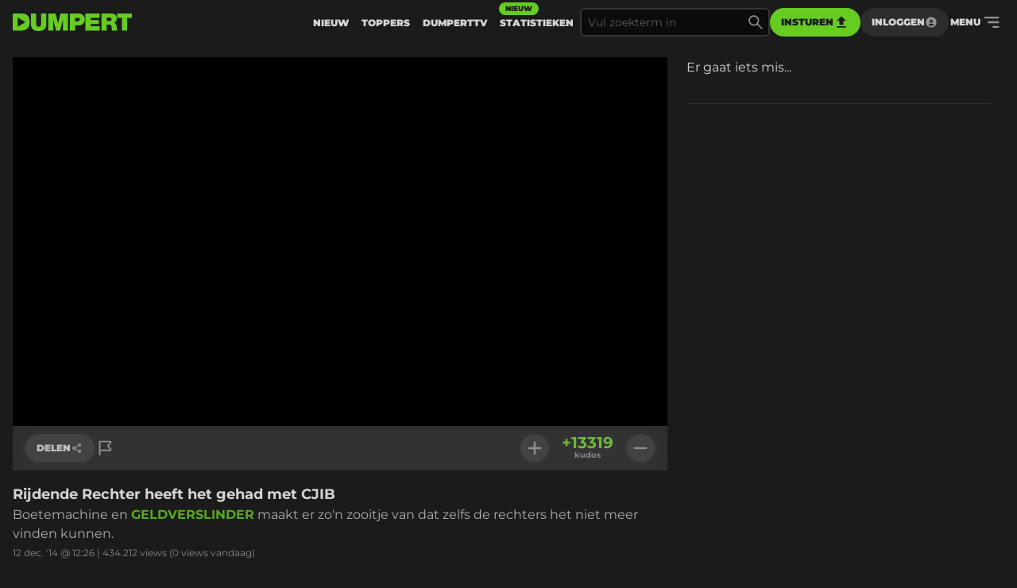

--- FILE ---
content_type: text/html
request_url: https://www.dumpert.nl/item/6630277_0e49de18
body_size: 153862
content:
<!doctype html><html  lang="nl">
  <head>
  <title data-rh="true">DUMPERT - Rijdende Rechter heeft het gehad met CJIB</title>
  <meta data-rh="true" name="viewport" content="width=device-width, initial-scale=1, maximum-scale=5"/><meta data-rh="true" name="description" content="Boetemachine en GELDVERSLINDER maakt er zo&#x27;n zooitje van dat zelfs de rechters het niet meer vinden kunnen. | Dumpert is plek voor je dagelijkse entertainment. Met de leukste filmpjes en foto&#x27;s voor als je even geen zin hebt in werk, studie of menselijk contact."/><meta data-rh="true" property="og:locale" content="nl_NL"/><meta data-rh="true" name="dcterms.rights" content="MediaHuis Nederland B.V."/><meta data-rh="true" property="fb:pages" content="332145270132218"/><meta data-rh="true" property="fb:app_id" content="227370684433724"/><meta data-rh="true" property="article:publish_date" content="Fri Dec 12 2014 12:26:53 GMT+0000 (Coordinated Universal Time)"/><meta data-rh="true" name="mediatype" content="video"/><meta data-rh="true" property="og:title" content="Rijdende Rechter heeft het gehad met CJIB"/><meta data-rh="true" property="og:url" content="https://www.dumpert.nl/item/6630277_0e49de18"/><meta data-rh="true" property="og:description" content="Boetemachine en GELDVERSLINDER maakt er zo&#x27;n zooitje van dat zelfs de rechters het niet meer vinden kunnen."/><meta data-rh="true" property="og:image" content="https://dumpert.nl/cdn-cgi/image/format=auto,width=1200,height=1200,fit=scale-down/https://media.dumpert.nl/dmp/media/video/d/6/a/d6a93c70-626a-7f53-8828-7acf5ab153cd/poster.jpg"/><meta data-rh="true" property="og:video" content="https://media.dumpert.nl/dmp/media/video/d/6/a/d6a93c70-626a-7f53-8828-7acf5ab153cd/270/index.m3u8"/><meta data-rh="true" property="og:type" content="video.other"/><meta data-rh="true" property="video:tag" content="rijdende"/><meta data-rh="true" property="video:tag" content="rechter"/><meta data-rh="true" property="video:tag" content="cjib"/><meta data-rh="true" property="video:tag" content="recht"/><meta data-rh="true" property="video:tag" content="in"/><meta data-rh="true" property="video:tag" content="de"/><meta data-rh="true" property="video:tag" content="regio"/><meta data-rh="true" name="twitter:site" value="@dumpert"/><meta data-rh="true" name="twitter:app:country" value="nl"/><meta data-rh="true" name="twitter:card" value="summary_large_image"/><meta data-rh="true" name="twitter:url" value="https://www.dumpert.nl/item/6630277_0e49de18"/><meta data-rh="true" name="twitter:title" value="Rijdende Rechter heeft het gehad met CJIB"/><meta data-rh="true" name="twitter:description" value="Boetemachine en GELDVERSLINDER maakt er zo&#x27;n zooitje van dat zelfs de rechters het niet meer vinden kunnen."/><meta data-rh="true" name="twitter:image" value="https://dumpert.nl/cdn-cgi/image/format=auto,width=1200,height=1200,fit=scale-down/https://media.dumpert.nl/dmp/media/video/d/6/a/d6a93c70-626a-7f53-8828-7acf5ab153cd/poster.jpg"/><meta data-rh="true" name="twitter:appidgoogleplay" value="nl.dumpert"/><meta data-rh="true" name="twitter:app:name:googleplay" value="Dumpert"/><meta data-rh="true" name="twitter:app:url:googleplay" value="https://www.dumpert.nl/item/6630277_0e49de18"/><meta data-rh="true" name="twitter:appidiphone" value="434815056"/><meta data-rh="true" name="twitter:app:name:iphone" value="Dumpert"/><meta data-rh="true" name="twitter:app:url:iphone" value="https://www.dumpert.nl/item/6630277_0e49de18"/><meta data-rh="true" name="twitter:widgets:theme" value="light"/><meta data-rh="true" name="twitter:widgets:link-color" value="#56af24"/><meta data-rh="true" name="twitter:widgets:border-color" value="#56af24"/><meta data-rh="true" property="al:ios:app_name" content="Dumpert"/><meta data-rh="true" property="al:ios:app_store_id" content="434815056"/><meta data-rh="true" property="al:ios:url" content="dumpert://6630277_0e49de18"/><meta data-rh="true" property="al:android:app_name" content="Dumpert"/><meta data-rh="true" property="al:android:url" content="dumpert://6630277_0e49de18"/><meta data-rh="true" property="al:android:package" content="nl.dumpert"/><meta data-rh="true" name="apple-itunes-app" content="app-id=434815056, app-argument=dumpert://6630277_0e49de18"/><meta data-rh="true" name="cXenseParse:mhu-article_author" content="dumpert"/><meta data-rh="true" name="cXenseParse:mhu-article_ispaidcontent" content="false"/><meta data-rh="true" name="cXenseParse:mhu-article_tag" content="rijdende"/><meta data-rh="true" name="cXenseParse:mhu-article_tag" content="rechter"/><meta data-rh="true" name="cXenseParse:mhu-article_tag" content="cjib"/><meta data-rh="true" name="cXenseParse:mhu-article_tag" content="recht"/><meta data-rh="true" name="cXenseParse:mhu-article_tag" content="in"/><meta data-rh="true" name="cXenseParse:mhu-article_tag" content="de"/><meta data-rh="true" name="cXenseParse:mhu-article_tag" content="regio"/>
  <link data-rh="true" href="https://www.mediahuis.nl/algemene-voorwaarden/gebruikersvoorwaarden-uitgaven/general-terms-of-use-for-mediahuis-publications/" rel="license"/><link data-rh="true" rel="icon" type="image/svg" href="data:image/svg+xml,%3Csvg width=&#x27;96px&#x27; height=&#x27;96px&#x27; viewBox=&#x27;0 0 96 96&#x27; xmlns=&#x27;http://www.w3.org/2000/svg&#x27; xmlns:xlink=&#x27;http://www.w3.org/1999/xlink&#x27;%3E%3Ctitle%3E96 x 96%3C/title%3E%3Cg id=&#x27;96-x-96&#x27; stroke=&#x27;none&#x27; stroke-width=&#x27;1&#x27; fill=&#x27;none&#x27; fill-rule=&#x27;evenodd&#x27;%3E%3Cpath d=&#x27;M53.1692308,4 L0,4 L0,92 L47.3958042,92 C80.5594406,92 96,74.8474576 96,47.8757062 C96,25.6271186 84.8559441,4 53.1692308,4 Z M27.6587413,72.2372881 L27.6587413,24.5084746 L72.5034965,48.3728814 L27.6587413,72.2372881 Z&#x27; id=&#x27;Shape&#x27; fill=&#x27;%2366CC22&#x27; fill-rule=&#x27;nonzero&#x27;%3E%3C/path%3E%3C/g%3E%3C/svg%3E" sizes="16x16"/><link data-rh="true" rel="canonical" href="https://www.dumpert.nl/item/6630277_0e49de18"/>
  <script data-rh="true" type="application/ld+json">{"@context":"https://schema.org","@type":"VideoObject","name":"Rijdende Rechter heeft het gehad met CJIB","description":"Boetemachine en GELDVERSLINDER maakt er zo'n zooitje van dat zelfs de rechters het niet meer vinden kunnen.","thumbnailUrl":"https://dumpert.nl/cdn-cgi/image/format=auto,width=1200,height=1200,fit=scale-down/https://media.dumpert.nl/dmp/media/video/d/6/a/d6a93c70-626a-7f53-8828-7acf5ab153cd/poster.jpg","uploadDate":"2014-12-12T12:26:53.000Z"}</script>
<script>window.DUMPERT_STATIC_HOST = 'https://assets2-production.dumpert.nl/';</script><meta charset="UTF-8"/><link rel="shortcut icon" type="image/x-icon" href="/favicon.ico"/><link rel="apple-touch-icon" sizes="180x180" href="/apple-touch-icon.png"/><link rel="icon" type="image/png" sizes="32x32" href="/favicon-32x32.png"/><link rel="icon" type="image/png" sizes="16x16" href="/favicon-16x16.png"/><meta name="viewport" content="width=device-width,initial-scale=1" data-rh="true"/><meta name="msapplication-TileImage" content="/mstile-150x150.png"/><meta name="msapplication-TileColor" content="#1b1b1b"/><meta name="theme-color" content="#66c221"/><meta name="application-name" content="Dumpert"/><meta name="mobile-web-app-capable" content="yes"/><style>html,
      body {
        overscroll-behavior: auto;
      }</style><script>document.addEventListener('DOMContentLoaded', function () {
        // a key map of allowed keys
        var allowedKeys = {
          83: 's',
          72: 'h',
          73: 'i',
          69: 'e',
          84: 't',
        };
        // the Code sequence
        var code1 = ['s', 'h', 'i', 'e', 't'];
        // a variable to remember the 'position' the user has reached so far.
        var codePosition = 0;
        // add keydown event listener
        document.addEventListener('keydown', function (e) {
          // get the value of the key code from the key map
          var key = allowedKeys[e.keyCode];
          // get the value of the required key from the konami code
          var requiredKey1 = code1[codePosition];
          // compare the key with the required key
          if (key == requiredKey1) {
            // move to the next key in the konami code sequence
            codePosition++;
            // if the last key is reached, activate easteregg
            if (key == requiredKey1 && codePosition == code1.length) {
              activateEggs();
              codePosition = 0;
            }
          } else {
            codePosition = 0;
          }
        });
        function activateEggs() {
          if (window.innerWidth <= 768) {
            return;
          }
          // Create an image element
          var image = document.createElement('img');
          image.src = 'https://assets.dumpert.nl/00deluxe/images/excel.png';
          image.style.position = 'fixed';
          image.style.zIndex = '9999';
          image.style.width = '100%';
          image.style.height = '100%';
          image.style.top = '0';
          image.style.left = '0'; // Ensure the image starts from the left
          // Generate random position
          var positions = [
            'center',
            'top-left',
            'top-right',
            'bottom-left',
            'bottom-right',
          ];
          var randomPosition =
            positions[Math.floor(Math.random() * positions.length)];
          // Set image position based on random position
          switch (randomPosition) {
            case 'center':
              image.style.left = '50%';
              image.style.top = '50%';
              image.style.transform = 'translate(-50%, -50%)';
              break;
            case 'top-left':
              image.style.left = '0';
              image.style.top = '0';
              break;
            case 'top-right':
              image.style.right = '0';
              image.style.top = '0';
              break;
            case 'bottom-left':
              image.style.left = '0';
              image.style.bottom = '0';
              break;
            case 'bottom-right':
              image.style.right = '0';
              image.style.bottom = '0';
              break;
          }
          // Append the image to the body
          document.body.appendChild(image);
          // Remove the image when clicking anywhere
          document.addEventListener('click', function removeImage() {
            document.body.removeChild(image);
            document.removeEventListener('click', removeImage);
          });
        }
      });</script><script defer="defer" src="https://assets2-production.dumpert.nl/main-c74709.js"></script></head><body class="dark"><script>
window.__DUMPERT_SETTINGS__= JSON.parse(
  "{\"API_SERVICE_URL_USER\":\"https://user.dumpert.nl/api/v1.0\",\"API_SERVICE_URL_COMMENTS\":\"https://comment.dumpert.nl/api/v1.0\",\"API_SERVICE_URL_POST\":\"https://post.dumpert.nl/api/v1.0\",\"API_SERVICE_URL_DUMPERT\":\"https://api-live.dumpert.nl/mobile_api/json\",\"API_SERVICE_URL_UPLOAD\":\"https://upload.dumpert.nl\",\"API_SERVICE_URL_PAYMENT\":\"https://payment.dumpert.nl\",\"API_SERVICE_INTERNAL_URL_DUMPERT\":\"http://backend-api-web.default/mobile_api/json\",\"API_SERVICE_INTERNAL_URL_COMMENTS\":\"http://dumpert-comment.default/api/v1.0\",\"API_SERVICE_INTERNAL_URL_USER\":\"http://dumpert-user.default/api/v1.0\",\"API_SERVICE_INTERNAL_URL_POST\":\"http://dumpert-post.default/mobile_api/json\",\"ADMIN_HOST_URL\":\"https://newadmin.dumpert.nl\",\"COMMENTS_HOST_URL\":\"https://comments.dumpert.nl\",\"RECAPTCHA_SITE_KEY\":\"6LdbPrkqAAAAAPLordLFYJIz2BY49TCrGE7szOrY\",\"AUTH_API_KEY\":\"AIzaSyCcj8hUyC5E3bTDRtWcGZYVVVPz2t0dUgY\",\"AUTH_DOMAIN\":\"dumpert-production.firebaseapp.com\",\"AUTH_APP_ID\":\"1:988298271238:web:2abeb8f128b74ad48a4187\",\"DIDOMI_API_KEY\":\"11ef8ac9-6270-4d5e-8b99-8d6a5bd60059\",\"ADS_KACHING_SCRIPT\":\"https://shared.mediahuis.be/ka-ching/dumpert/ka-ching.umd.js\",\"ADS_CXENSE_SCRIPT\":\"https://shared.mediahuis.be/cxense/cxense.dumpert.min.js\",\"ADS_USE_PREVIEW_AD_UNIT\":false,\"ADBLOCKER_MODAL_ENABLED\":\"true\",\"PLAYER_SCRIPT_1\":\"//imasdk.googleapis.com/js/sdkloader/ima3.js\",\"PLAYER_SCRIPT_2\":\"//player.agnoplay.com/static/agnoplay/js/agnoplay.js\",\"PLAYER_BRANDS\":\"dumpert\",\"GA_TRACKING_ID\":\"G-DMTV6P1KF1\",\"GTM_CODE\":\"GTM-KPDB6CC\",\"USE_CF_IMGOPT\":true,\"ADS_NSF_URL\":\"https://ads-tmg.adhese.com/ad/sldumpert.nl\"}"
);
window.__DUMPERT_CONTEXT__ = JSON.parse(
  "{\"user\":null,\"state\":{\"getItemDetails-itemId=6630277_0e49de18\":{\"data\":{\"result\":{\"data\":{\"gentime\":1768587309,\"items\":[{\"id_int\":6630277,\"id\":\"6630277_0e49de18\",\"composite_id\":\"6630277_0e49de18\",\"published_at\":\"2014-12-12T12:26:53Z\",\"upload_id\":\"2ad8835e-4d45-eb9b-05cf-3699295deec9\",\"title\":\"Rijdende Rechter heeft het gehad met CJIB\",\"description\":\"Boetemachine en <a href=\\\"http://gigapica.geenstijl.nl/2013/06/boetes_zijn_een_lucratieve_business.html\\\" target=\\\"_blank\\\"><strong>GELDVERSLINDER</strong></a> maakt er zo'n zooitje van dat zelfs de rechters het niet meer vinden kunnen.\",\"thumbnail\":\"https://media.dumpert.nl/dmp/media/video/d/6/a/d6a93c70-626a-7f53-8828-7acf5ab153cd/thumb.png\",\"tags\":\"rijdende rechter cjib recht in de regio\",\"nsfw\":false,\"nopreroll\":false,\"secret\":false,\"partner_content\":false,\"media_type\":\"VIDEO\",\"media\":[{\"mediatype\":\"VIDEO\",\"description\":\"\",\"duration\":343,\"variants\":[{\"version\":\"mobile\",\"uri\":\"https://media.dumpert.nl/dmp/media/video/d/6/a/d6a93c70-626a-7f53-8828-7acf5ab153cd/270/index.m3u8\",\"uri_type\":\"\"},{\"version\":\"tablet\",\"uri\":\"https://media.dumpert.nl/dmp/media/video/d/6/a/d6a93c70-626a-7f53-8828-7acf5ab153cd/480/index.m3u8\",\"uri_type\":\"\"},{\"version\":\"thumb-medium\",\"uri\":\"https://media.dumpert.nl/dmp/media/video/d/6/a/d6a93c70-626a-7f53-8828-7acf5ab153cd/thumb-large.png\",\"uri_type\":\"\"},{\"version\":\"thumb-med-webp\",\"uri\":\"https://media.dumpert.nl/dmp/media/video/d/6/a/d6a93c70-626a-7f53-8828-7acf5ab153cd/thumb-large.webp\",\"uri_type\":\"\"},{\"version\":\"still\",\"uri\":\"https://media.dumpert.nl/dmp/media/video/d/6/a/d6a93c70-626a-7f53-8828-7acf5ab153cd/poster.jpg\",\"uri_type\":\"\"},{\"version\":\"still-medium\",\"uri\":\"https://media.dumpert.nl/dmp/media/video/d/6/a/d6a93c70-626a-7f53-8828-7acf5ab153cd/poster-small.jpg\",\"uri_type\":\"\"},{\"version\":\"still-large\",\"uri\":\"https://media.dumpert.nl/dmp/media/video/d/6/a/d6a93c70-626a-7f53-8828-7acf5ab153cd/poster.jpg\",\"uri_type\":\"\"},{\"version\":\"still-med-webp\",\"uri\":\"https://media.dumpert.nl/dmp/media/video/d/6/a/d6a93c70-626a-7f53-8828-7acf5ab153cd/poster-medium.webp\",\"uri_type\":\"\"},{\"version\":\"thumb\",\"uri\":\"https://media.dumpert.nl/dmp/media/video/d/6/a/d6a93c70-626a-7f53-8828-7acf5ab153cd/thumb.png\",\"uri_type\":\"\"},{\"version\":\"thumbrail\",\"uri\":\"https://media.dumpert.nl/dmp/media/video/d/6/a/d6a93c70-626a-7f53-8828-7acf5ab153cd/thumbs.vtt\",\"uri_type\":\"\"},{\"version\":\"stream\",\"uri\":\"https://media.dumpert.nl/dmp/media/video/d/6/a/d6a93c70-626a-7f53-8828-7acf5ab153cd/index.m3u8\",\"uri_type\":\"\"}]}],\"resolutions\":[[\"480x270\",\"852x480\"]],\"still\":\"https://media.dumpert.nl/dmp/media/video/d/6/a/d6a93c70-626a-7f53-8828-7acf5ab153cd/poster-small.jpg\",\"stillist\":[{\"thumb\":\"https://media.dumpert.nl/dmp/media/video/d/6/a/d6a93c70-626a-7f53-8828-7acf5ab153cd/thumb.png\",\"thumb-medium\":\"https://media.dumpert.nl/dmp/media/video/d/6/a/d6a93c70-626a-7f53-8828-7acf5ab153cd/thumb-large.png\",\"still\":\"https://media.dumpert.nl/dmp/media/video/d/6/a/d6a93c70-626a-7f53-8828-7acf5ab153cd/poster.jpg\",\"still-medium\":\"https://media.dumpert.nl/dmp/media/video/d/6/a/d6a93c70-626a-7f53-8828-7acf5ab153cd/poster-small.jpg\",\"still-large\":\"https://media.dumpert.nl/dmp/media/video/d/6/a/d6a93c70-626a-7f53-8828-7acf5ab153cd/poster.jpg\"}],\"stills\":{\"thumb\":\"https://media.dumpert.nl/dmp/media/video/d/6/a/d6a93c70-626a-7f53-8828-7acf5ab153cd/thumb.png\",\"thumb-medium\":\"https://media.dumpert.nl/dmp/media/video/d/6/a/d6a93c70-626a-7f53-8828-7acf5ab153cd/thumb-large.png\",\"still\":\"https://media.dumpert.nl/dmp/media/video/d/6/a/d6a93c70-626a-7f53-8828-7acf5ab153cd/poster.jpg\",\"still-medium\":\"https://media.dumpert.nl/dmp/media/video/d/6/a/d6a93c70-626a-7f53-8828-7acf5ab153cd/poster-small.jpg\",\"still-large\":\"https://media.dumpert.nl/dmp/media/video/d/6/a/d6a93c70-626a-7f53-8828-7acf5ab153cd/poster.jpg\"},\"stats\":{\"kudos_today\":0,\"kudos_total\":13319,\"views_today\":0,\"views_total\":434212,\"id\":6630277},\"scripts\":\"\",\"uploader\":{\"name\":\"\",\"email\":\"\",\"ip_address\":\"\"},\"created_at\":\"2014-12-12T08:40:27Z\",\"date\":\"2014-12-12T12:26:53Z\"}],\"success\":true},\"status\":200}},\"timestamp\":1768587314527},\"getCommentsData-itemId=6630277/0e49de18,user=null\":{\"data\":{\"result\":{\"data\":{\"authors\":[{\"id\":11127,\"username\":\"satoer\",\"active\":true,\"newbie\":false,\"banned\":false,\"premium\":false,\"registered_at\":\"2011-11-19T13:45:54Z\"},{\"id\":27371,\"username\":\"GrotekLeuter\",\"active\":true,\"newbie\":false,\"banned\":true,\"premium\":false,\"registered_at\":\"2014-01-09T11:05:05Z\"},{\"id\":119467,\"username\":\"Robeerke\",\"active\":true,\"newbie\":false,\"banned\":false,\"premium\":false,\"registered_at\":\"2014-01-16T16:32:01Z\"},{\"id\":27463,\"username\":\"jemagookniksmeer\",\"active\":true,\"newbie\":false,\"banned\":true,\"premium\":false,\"registered_at\":\"2013-01-08T12:47:07Z\"},{\"id\":108584,\"username\":\"djembadjemba\",\"active\":true,\"newbie\":false,\"banned\":false,\"premium\":false,\"registered_at\":\"2013-11-08T09:30:59Z\"},{\"id\":533892,\"username\":\"EddeHaan\",\"active\":true,\"newbie\":true,\"banned\":false,\"premium\":false,\"registered_at\":\"2014-12-12T22:45:28Z\"},{\"id\":8061,\"username\":\"Shadow112\",\"active\":true,\"newbie\":false,\"banned\":false,\"premium\":false,\"registered_at\":\"2009-12-19T21:50:55Z\"},{\"id\":33231,\"username\":\"Smaakloos-vergif\",\"active\":true,\"newbie\":false,\"banned\":false,\"premium\":false,\"registered_at\":\"2010-08-26T10:06:51Z\"},{\"id\":497323,\"username\":\"Koalabeertje\",\"active\":true,\"newbie\":false,\"banned\":false,\"premium\":false,\"registered_at\":\"2023-05-16T18:27:12.731741Z\"},{\"id\":26193,\"username\":\"hole1988\",\"active\":true,\"newbie\":false,\"banned\":false,\"premium\":false,\"registered_at\":\"2009-02-01T18:29:23Z\"},{\"id\":508245,\"username\":\"gatinjezak\",\"active\":true,\"newbie\":true,\"banned\":false,\"premium\":false,\"registered_at\":\"2014-10-22T20:15:40Z\"},{\"id\":34413,\"username\":\"sterredag\",\"active\":true,\"newbie\":false,\"banned\":false,\"premium\":false,\"registered_at\":\"2007-09-28T20:32:18Z\"},{\"id\":27966,\"username\":\"rob1987\",\"active\":true,\"newbie\":false,\"banned\":false,\"premium\":false,\"registered_at\":\"2013-01-02T13:15:31Z\"},{\"id\":31218,\"username\":\"WellusNietus\",\"active\":true,\"newbie\":false,\"banned\":false,\"premium\":false,\"registered_at\":\"2012-08-16T13:39:34Z\"},{\"id\":105174,\"username\":\"iederseigenmening\",\"active\":true,\"newbie\":false,\"banned\":false,\"premium\":false,\"registered_at\":\"2012-03-12T21:26:52Z\"},{\"id\":116957,\"username\":\"caspert79\",\"active\":true,\"newbie\":false,\"banned\":false,\"premium\":false,\"registered_at\":\"2005-04-07T09:15:49Z\"},{\"id\":25706,\"username\":\"Ledtherebelight\",\"active\":true,\"newbie\":false,\"banned\":false,\"premium\":false,\"registered_at\":\"2012-09-30T15:22:31Z\"},{\"id\":507512,\"username\":\"Polderjihad\",\"active\":true,\"newbie\":true,\"banned\":false,\"premium\":false,\"registered_at\":\"2014-08-27T09:41:54Z\"},{\"id\":27591,\"username\":\"Lars2020\",\"active\":true,\"newbie\":false,\"banned\":false,\"premium\":false,\"registered_at\":\"2012-05-15T20:49:09Z\"},{\"id\":34818,\"username\":\"Barkieboy\",\"active\":true,\"newbie\":false,\"banned\":false,\"premium\":false,\"registered_at\":\"2013-06-12T15:31:35Z\"},{\"id\":27122,\"username\":\"Er was eens\",\"active\":true,\"newbie\":false,\"banned\":false,\"premium\":false,\"registered_at\":\"2010-07-24T18:55:03Z\"},{\"id\":531149,\"username\":\"kayjay2000\",\"active\":true,\"newbie\":true,\"banned\":false,\"premium\":false,\"registered_at\":\"2012-08-15T21:46:06Z\"},{\"id\":54472,\"username\":\"Harbinger of Justice\",\"active\":true,\"newbie\":false,\"banned\":false,\"premium\":false,\"registered_at\":\"2014-05-01T09:55:34Z\"},{\"id\":28000,\"username\":\"TheFlyingDutchman\",\"active\":true,\"newbie\":false,\"banned\":false,\"premium\":false,\"registered_at\":\"2008-08-15T22:29:04Z\"},{\"id\":26791,\"username\":\"uranusie\",\"active\":true,\"newbie\":false,\"banned\":true,\"premium\":false,\"registered_at\":\"2013-05-24T10:43:19Z\"},{\"id\":509073,\"username\":\"WateenFratsen\",\"active\":true,\"newbie\":true,\"banned\":false,\"premium\":false,\"registered_at\":\"2014-12-09T17:03:20Z\"},{\"id\":25854,\"username\":\"Croissant\",\"active\":true,\"newbie\":false,\"banned\":false,\"premium\":false,\"registered_at\":\"2009-07-13T14:31:03Z\"},{\"id\":27827,\"username\":\"krabbegat\",\"active\":true,\"newbie\":false,\"banned\":false,\"premium\":false,\"registered_at\":\"2009-02-10T19:03:54Z\"},{\"id\":178278,\"username\":\"indewarik\",\"active\":true,\"newbie\":false,\"banned\":false,\"premium\":false,\"registered_at\":\"2009-07-20T12:53:54Z\"},{\"id\":543492,\"username\":\"De Reaguurder\",\"active\":true,\"newbie\":true,\"banned\":false,\"premium\":false,\"registered_at\":\"2008-04-15T21:48:38Z\"},{\"id\":45227,\"username\":\"B--2\",\"active\":true,\"newbie\":false,\"banned\":false,\"premium\":false,\"registered_at\":\"2012-12-11T22:05:20Z\"},{\"id\":122926,\"username\":\"rawa\",\"active\":true,\"newbie\":false,\"banned\":false,\"premium\":false,\"registered_at\":\"2009-08-07T14:35:49Z\"},{\"id\":41284,\"username\":\"Sexpresso\",\"active\":true,\"newbie\":false,\"banned\":false,\"premium\":false,\"registered_at\":\"2012-06-11T01:40:11Z\"},{\"id\":24003,\"username\":\"dellapuerto\",\"active\":true,\"newbie\":false,\"banned\":false,\"premium\":false,\"registered_at\":\"2010-08-07T23:43:35Z\"},{\"id\":4211,\"username\":\"James Lastig\",\"active\":true,\"newbie\":false,\"banned\":false,\"premium\":false,\"registered_at\":\"2007-07-26T11:54:31Z\"},{\"id\":563085,\"username\":\"Polderdrama\",\"active\":true,\"newbie\":true,\"banned\":false,\"premium\":false,\"registered_at\":\"2004-10-21T14:43:13Z\"},{\"id\":4150,\"username\":\"Dee Miller\",\"active\":true,\"newbie\":false,\"banned\":false,\"premium\":false,\"registered_at\":\"2008-05-04T10:38:30Z\"},{\"id\":20358,\"username\":\"trottle\",\"active\":true,\"newbie\":false,\"banned\":false,\"premium\":false,\"registered_at\":\"2006-08-05T13:01:13Z\"},{\"id\":26531,\"username\":\"DaJonkel\",\"active\":true,\"newbie\":false,\"banned\":false,\"premium\":false,\"registered_at\":\"2010-11-01T14:54:58Z\"},{\"id\":2051,\"username\":\"Min-of-meer\",\"active\":true,\"newbie\":false,\"banned\":false,\"premium\":false,\"registered_at\":\"2014-06-09T22:35:43Z\"},{\"id\":34168,\"username\":\"opblaasschaap\",\"active\":true,\"newbie\":false,\"banned\":false,\"premium\":false,\"registered_at\":\"2006-11-17T14:15:46Z\"},{\"id\":75758,\"username\":\"99Z28\",\"active\":true,\"newbie\":false,\"banned\":false,\"premium\":false,\"registered_at\":\"2012-01-18T20:39:36Z\"},{\"id\":553031,\"username\":\"nazdrovje\",\"active\":true,\"newbie\":true,\"banned\":false,\"premium\":false,\"registered_at\":\"2010-03-30T22:53:52Z\"},{\"id\":508143,\"username\":\"Autofellatio\",\"active\":true,\"newbie\":true,\"banned\":false,\"premium\":false,\"registered_at\":\"2014-10-15T17:43:40Z\"},{\"id\":533987,\"username\":\"JongenZonderNaam\",\"active\":true,\"newbie\":true,\"banned\":false,\"premium\":false,\"registered_at\":\"2013-07-25T07:13:22Z\"},{\"id\":38247,\"username\":\"harkorebel\",\"active\":true,\"newbie\":false,\"banned\":true,\"premium\":false,\"registered_at\":\"2013-12-14T12:38:04Z\"},{\"id\":12849,\"username\":\"NiCeY\",\"active\":true,\"newbie\":true,\"banned\":false,\"premium\":false,\"registered_at\":\"2010-10-08T21:07:37Z\"},{\"id\":141006,\"username\":\"spabruin\",\"active\":true,\"newbie\":false,\"banned\":true,\"premium\":false,\"registered_at\":\"2014-08-25T07:03:48Z\"},{\"id\":4710,\"username\":\"kovariant\",\"active\":true,\"newbie\":false,\"banned\":false,\"premium\":false,\"registered_at\":\"2013-06-06T16:25:22Z\"},{\"id\":30419,\"username\":\"Draaikolk\",\"active\":true,\"newbie\":false,\"banned\":false,\"premium\":false,\"registered_at\":\"2011-05-11T14:55:21Z\"},{\"id\":553368,\"username\":\"martijn7546\",\"active\":true,\"newbie\":true,\"banned\":false,\"premium\":false,\"registered_at\":\"2010-12-21T15:49:09Z\"},{\"id\":3561,\"username\":\"Super Grover\",\"active\":false,\"newbie\":false,\"banned\":true,\"premium\":false,\"registered_at\":\"2011-01-30T18:54:27Z\"},{\"id\":255105,\"username\":\"Halsbandkonijn\",\"active\":true,\"newbie\":false,\"banned\":false,\"premium\":false,\"registered_at\":\"2012-05-28T09:43:21Z\"},{\"id\":25991,\"username\":\"uitlaatklepje\",\"active\":true,\"newbie\":false,\"banned\":false,\"premium\":false,\"registered_at\":\"2014-04-13T09:02:25Z\"},{\"id\":52398,\"username\":\"blub4599\",\"active\":true,\"newbie\":false,\"banned\":false,\"premium\":false,\"registered_at\":\"2013-01-01T13:41:59Z\"},{\"id\":507427,\"username\":\"Maaaat\",\"active\":true,\"newbie\":true,\"banned\":false,\"premium\":false,\"registered_at\":\"2014-10-03T12:56:55Z\"},{\"id\":28006,\"username\":\"paxy\",\"active\":true,\"newbie\":false,\"banned\":true,\"premium\":false,\"registered_at\":\"2014-03-04T18:22:51Z\"},{\"id\":26218,\"username\":\"sjemalle\",\"active\":true,\"newbie\":false,\"banned\":true,\"premium\":false,\"registered_at\":\"2014-01-02T19:52:54Z\"},{\"id\":49372,\"username\":\"omgwtflol\",\"active\":true,\"newbie\":false,\"banned\":false,\"premium\":false,\"registered_at\":\"2012-03-17T11:36:09Z\"},{\"id\":15919,\"username\":\"Xirdalan\",\"active\":true,\"newbie\":false,\"banned\":false,\"premium\":false,\"registered_at\":\"2013-07-19T03:50:45Z\"},{\"id\":48414,\"username\":\"Wilco de Dikke\",\"active\":true,\"newbie\":false,\"banned\":false,\"premium\":false,\"registered_at\":\"2014-08-30T10:55:29Z\"},{\"id\":35639,\"username\":\"_TinusK_\",\"active\":true,\"newbie\":false,\"banned\":false,\"premium\":false,\"registered_at\":\"2011-12-12T09:14:41Z\"},{\"id\":25863,\"username\":\"Harde Kopkaas\",\"active\":true,\"newbie\":false,\"banned\":false,\"premium\":false,\"registered_at\":\"2013-06-21T20:20:19Z\"},{\"id\":28462,\"username\":\"Boerzonderkiespijn\",\"active\":true,\"newbie\":false,\"banned\":false,\"premium\":false,\"registered_at\":\"2013-08-01T09:57:12Z\"},{\"id\":6430,\"username\":\"LonelyWanker\",\"active\":true,\"newbie\":false,\"banned\":false,\"premium\":false,\"registered_at\":\"2007-09-26T20:44:29Z\"},{\"id\":13431,\"username\":\"Tinus Trekveer\",\"active\":true,\"newbie\":false,\"banned\":false,\"premium\":false,\"registered_at\":\"2005-10-15T16:41:58Z\"},{\"id\":115009,\"username\":\"majorkingkong\",\"active\":true,\"newbie\":false,\"banned\":false,\"premium\":false,\"registered_at\":\"2008-03-14T22:22:04Z\"},{\"id\":507247,\"username\":\"SjonnieDoe\",\"active\":true,\"newbie\":true,\"banned\":false,\"premium\":false,\"registered_at\":\"2014-08-14T17:24:08Z\"},{\"id\":78451,\"username\":\"mand!\",\"active\":true,\"newbie\":false,\"banned\":false,\"premium\":false,\"registered_at\":\"2014-07-24T09:38:13Z\"},{\"id\":564157,\"username\":\"kaisersosa\",\"active\":true,\"newbie\":true,\"banned\":false,\"premium\":false,\"registered_at\":\"2010-01-16T14:16:59Z\"},{\"id\":509127,\"username\":\"Enirua\",\"active\":true,\"newbie\":true,\"banned\":false,\"premium\":false,\"registered_at\":\"2014-12-12T17:37:03Z\"},{\"id\":562942,\"username\":\"rik84\",\"active\":true,\"newbie\":true,\"banned\":false,\"premium\":false,\"registered_at\":\"2008-10-01T17:51:53Z\"},{\"id\":504958,\"username\":\"DrAnders\",\"active\":true,\"newbie\":true,\"banned\":false,\"premium\":false,\"registered_at\":\"2014-02-04T12:49:32Z\"},{\"id\":20754,\"username\":\"HoogToontje\",\"active\":true,\"newbie\":false,\"banned\":false,\"premium\":false,\"registered_at\":\"2009-05-04T19:30:14Z\"},{\"id\":86127,\"username\":\"Deviant\",\"active\":true,\"newbie\":false,\"banned\":false,\"premium\":false,\"registered_at\":\"2014-10-19T10:24:54Z\"},{\"id\":509138,\"username\":\"neeltje33\",\"active\":true,\"newbie\":true,\"banned\":false,\"premium\":false,\"registered_at\":\"2014-12-13T08:50:36Z\"},{\"id\":19351,\"username\":\"Anoguurder\",\"active\":true,\"newbie\":false,\"banned\":false,\"premium\":false,\"registered_at\":\"2014-05-21T12:25:12Z\"},{\"id\":200052,\"username\":\"actuele_feiten\",\"active\":true,\"newbie\":false,\"banned\":false,\"premium\":false,\"registered_at\":\"2014-04-13T02:52:16Z\"},{\"id\":27504,\"username\":\"ikstephan\",\"active\":true,\"newbie\":false,\"banned\":false,\"premium\":false,\"registered_at\":\"2012-09-10T07:58:17Z\"},{\"id\":551055,\"username\":\"zozegheBoeiend\",\"active\":true,\"newbie\":true,\"banned\":false,\"premium\":false,\"registered_at\":\"2012-04-22T16:38:10Z\"},{\"id\":514155,\"username\":\"Rest In Privacy\",\"active\":true,\"newbie\":false,\"banned\":false,\"premium\":false,\"registered_at\":\"2023-05-21T19:35:47.245321Z\"},{\"id\":28692,\"username\":\"J. Caesar\",\"active\":true,\"newbie\":false,\"banned\":false,\"premium\":false,\"registered_at\":\"2014-02-12T11:12:19Z\"},{\"id\":13961,\"username\":\"meneerDeVoorzitter\",\"active\":true,\"newbie\":false,\"banned\":false,\"premium\":false,\"registered_at\":\"2010-03-11T12:39:49Z\"},{\"id\":62727,\"username\":\"Torpy\",\"active\":true,\"newbie\":false,\"banned\":false,\"premium\":false,\"registered_at\":\"2014-12-12T01:45:30Z\"},{\"id\":550771,\"username\":\"SeNiels\",\"active\":true,\"newbie\":true,\"banned\":false,\"premium\":false,\"registered_at\":\"2012-10-26T11:04:43Z\"},{\"id\":34036,\"username\":\"sportfriek\",\"active\":true,\"newbie\":false,\"banned\":false,\"premium\":false,\"registered_at\":\"2008-08-17T08:27:29Z\"},{\"id\":9384,\"username\":\"giggity\",\"active\":true,\"newbie\":true,\"banned\":true,\"premium\":false,\"registered_at\":\"2012-08-19T08:13:29Z\"},{\"id\":25753,\"username\":\"Horen zien en praten\",\"active\":true,\"newbie\":false,\"banned\":false,\"premium\":false,\"registered_at\":\"2014-07-07T19:59:39Z\"},{\"id\":35906,\"username\":\"ArieKnarie\",\"active\":true,\"newbie\":false,\"banned\":false,\"premium\":false,\"registered_at\":\"2007-04-15T18:59:35Z\"},{\"id\":27084,\"username\":\"vindead\",\"active\":true,\"newbie\":false,\"banned\":false,\"premium\":false,\"registered_at\":\"2011-03-15T14:19:27Z\"},{\"id\":509027,\"username\":\"Steven8028\",\"active\":true,\"newbie\":true,\"banned\":false,\"premium\":false,\"registered_at\":\"2014-09-15T05:32:08Z\"},{\"id\":123947,\"username\":\"#zwerfie\",\"active\":true,\"newbie\":false,\"banned\":false,\"premium\":false,\"registered_at\":\"2014-10-23T12:01:36Z\"},{\"id\":44114,\"username\":\"Kampfhund\",\"active\":true,\"newbie\":false,\"banned\":false,\"premium\":false,\"registered_at\":\"2007-09-28T11:25:05Z\"},{\"id\":514559,\"username\":\"michello\",\"active\":true,\"newbie\":true,\"banned\":false,\"premium\":false,\"registered_at\":\"2007-02-04T12:53:11Z\"},{\"id\":41345,\"username\":\"drift0r\",\"active\":true,\"newbie\":false,\"banned\":false,\"premium\":false,\"registered_at\":\"2009-09-08T11:54:48Z\"},{\"id\":27422,\"username\":\"breakingnews\",\"active\":true,\"newbie\":false,\"banned\":false,\"premium\":false,\"registered_at\":\"2005-07-24T18:33:28Z\"},{\"id\":44814,\"username\":\"Punk2Guitar\",\"active\":true,\"newbie\":false,\"banned\":false,\"premium\":false,\"registered_at\":\"2007-04-26T22:32:17Z\"},{\"id\":30417,\"username\":\"straat_wandelaar\",\"active\":true,\"newbie\":false,\"banned\":false,\"premium\":false,\"registered_at\":\"2014-05-19T11:34:26Z\"},{\"id\":508889,\"username\":\"RB26DETT/2JZ\",\"active\":true,\"newbie\":true,\"banned\":false,\"premium\":false,\"registered_at\":\"2014-11-30T14:31:06Z\"},{\"id\":27828,\"username\":\"MUT\",\"active\":true,\"newbie\":false,\"banned\":false,\"premium\":false,\"registered_at\":\"2013-10-21T17:51:43Z\"},{\"id\":29107,\"username\":\"demens\",\"active\":true,\"newbie\":false,\"banned\":false,\"premium\":false,\"registered_at\":\"2009-05-20T15:27:16Z\"},{\"id\":111231,\"username\":\"Warius\",\"active\":true,\"newbie\":false,\"banned\":false,\"premium\":false,\"registered_at\":\"2007-03-02T17:51:19Z\"},{\"id\":50935,\"username\":\"Carepolice\",\"active\":true,\"newbie\":false,\"banned\":false,\"premium\":false,\"registered_at\":\"2009-03-10T00:49:07Z\"},{\"id\":514960,\"username\":\"marijnvdzaag\",\"active\":true,\"newbie\":true,\"banned\":false,\"premium\":false,\"registered_at\":\"2007-12-02T20:01:23Z\"},{\"id\":34393,\"username\":\"voetbalveldjes\",\"active\":true,\"newbie\":false,\"banned\":false,\"premium\":false,\"registered_at\":\"2013-01-09T21:58:59Z\"},{\"id\":120503,\"username\":\"honde\",\"active\":true,\"newbie\":false,\"banned\":false,\"premium\":false,\"registered_at\":\"2010-04-26T17:45:30Z\"},{\"id\":2303,\"username\":\"Koning \u00E9\u00E9n oog\",\"active\":true,\"newbie\":false,\"banned\":false,\"premium\":false,\"registered_at\":\"2012-10-04T11:07:00Z\"},{\"id\":26310,\"username\":\"neoptolemos\",\"active\":true,\"newbie\":false,\"banned\":false,\"premium\":false,\"registered_at\":\"2009-09-11T18:26:50Z\"},{\"id\":509145,\"username\":\"koliserew\",\"active\":true,\"newbie\":true,\"banned\":false,\"premium\":false,\"registered_at\":\"2014-12-13T23:24:18Z\"},{\"id\":533411,\"username\":\"Pauluspietsma\",\"active\":true,\"newbie\":true,\"banned\":false,\"premium\":false,\"registered_at\":\"2014-04-17T14:49:18Z\"},{\"id\":-1,\"username\":\"Rest in privacy\",\"active\":false,\"newbie\":false,\"banned\":false,\"premium\":false,\"registered_at\":\"0001-01-01T00:00:00Z\"}],\"comments\":[{\"id\":204683781,\"approved\":true,\"creation_datetime\":\"2014-12-14T12:10:12Z\",\"content\":\"Geweldig, en nu iedereen delen, zodat iedereen die hiermee te maken heeft gekregen deze tip kan opvolgen en dan hopen dat we eindelijk wat bereiken.\",\"kudos_count\":0,\"reference_id\":0,\"author\":34413},{\"id\":204672121,\"approved\":true,\"creation_datetime\":\"2014-12-14T00:38:11Z\",\"content\":\"-weggejorist-\",\"kudos_count\":0,\"reference_id\":0,\"author\":509145},{\"id\":204671811,\"approved\":true,\"creation_datetime\":\"2014-12-14T00:14:54Z\",\"content\":\"VVD hahaha, PVDA hahaha.. Allemaal 1 pot nat, allemaal!\",\"kudos_count\":1,\"reference_id\":0,\"author\":255105},{\"id\":204671781,\"approved\":true,\"creation_datetime\":\"2014-12-14T00:12:57Z\",\"content\":\"Dus we willen het CJIB om zeep helpen?\\nStop dan met het maken van overtredingen!\\nAlleen dan hebben we ze tuk!\\nSnap dat dan!\\nMan man man...\",\"kudos_count\":-2,\"reference_id\":0,\"author\":4150},{\"id\":204671461,\"approved\":true,\"creation_datetime\":\"2014-12-13T23:48:10Z\",\"content\":\"kayjay2000 | 13-12-14 @ 23:46\\nBedankt man!\\nHet is ook knap hypocriet hier.\\nWanneer een auto dubbbel geparkeerd staat schreeuwt iedereen moord en brand (=overtreding).\\nMaar wanneer iemand ondanks zijn overtredingen weigert te betalen en zijn betalingsgedrag niet verandert ondanks de verhogingen en wat ook nog wordt aangewakkerd door een bekende en gerespecteerde tv-ster hebben we ineens medelijden???\\nIk volg het ff niet meer...\\nMaar goed, ben ook geen kuddedier en ongevoelig voor stemmingmakerij.\\nFeiten, da's wat telt en heb zwaar het vermoeden dat het \\\"slachtoffer\\\" dingen verzwijgt omwille van het shock tv effect...\",\"kudos_count\":-4,\"reference_id\":0,\"author\":4150},{\"id\":204670911,\"approved\":true,\"creation_datetime\":\"2014-12-13T23:05:44Z\",\"content\":\"Die vrouw lijkt op Karen van K3. Sorry, moest er echt even uit.\",\"kudos_count\":-1,\"reference_id\":0,\"author\":509027},{\"id\":204670531,\"approved\":true,\"creation_datetime\":\"2014-12-13T22:47:13Z\",\"content\":\"Ik maak je helemaal kapot stuk\",\"kudos_count\":0,\"reference_id\":0,\"author\":27122},{\"id\":204670521,\"approved\":true,\"creation_datetime\":\"2014-12-13T22:46:52Z\",\"content\":\"@mand\\n@Dee Miller De rijdende rechter is een bindend adviseur, niet een rechter in de zin van de rechterlijke macht. In zijn programma geeft hij dan ook alleen 'bindend advies' oftewel een overeenkomst die zo nodig bij de rechter kan worden afgedwongen. In dit stukje film is verder niets juridisch te zien. Hij mag dus prima zijn ongezouten mening verkondigen. Overigens is Mr. Visser geloof ik naast dit programma wel ook rechter.\\n\\nmet zo'n instelling val je ook gauw onder die gene die ineens 15k moeten ophoesten.  Want het advies van de rijdende rechter is toch bindend?\\nen ja hij is ook wel rechter naast het programma.   Alleen is hij geen rechter IN het programma. Dan had hij ook niet zulke naieve uitspraken gedaan namelijk maar eerst het dossier met alle bewijslast van beide kanten goed doorgespit. \\n\\nMijn god het wemelt hier van na\u00EFviteit van mensen die liever tegen de overheid aan trappen dan hun verantwoordelijkheden durven te nemen.\\n\\n\",\"kudos_count\":2,\"reference_id\":0,\"author\":531149},{\"id\":204670351,\"approved\":true,\"creation_datetime\":\"2014-12-13T22:39:08Z\",\"content\":\"Normaal reageer ik nooit maar ik maak toch een uitzondering.\\ndikke plus voor Dee Miller hij is de enige die het wel snapt.\\n\\nStel dat deze man erachter komt dat hij door allerlei verhogingen 2000 euro moet lappen. En dat hij geen betalingsregeling krijgt. Dan vraag je toch wat de sancties zijn als je niet betaald?  Dan had je te horen gekregen wat de sancties zijn. En dan?  ga je dan lekker afwachten totdat de verhogingen komen en dan?  janken? \\nNee je kan ook bij je familie 1000 euro lenen of desnoods bij die malle Leen van Frysia of een ander krediet af kunnen sluiten wat gunstiger is voor hem dan deze maffe verhogingen.\\n\\nMensen: kom eens uit je slachtoffer rol.  wij zijn billen brand moet op de blaren zitten!  doe je iets fout en je word bekeurd: niet klagen. Schuiven met dat geld.  gewoon betalen!\\n\\nergo.. deze persoon met zijn vriendin verteld gewoon niet het gehele verhaal en die Mr. Visser probeert overigens gewoon kijkcijfers op te krikken door te zeggen dat het CJB verkeerd bezig is.  Sorry.. het is een ongefundeerde kort door de bocht mening  van deze rijdende rechter.   Hij moet beter weten. \\n\\nDat die verhogingen zo hoog zijn is inderdaad absurd maar doet niet ter zake. Deze persoon heeft zelf strafbare feiten ondergaan en moet daarvoor \\\"boeten\\\"\\nEn dan niet gaan afwachten en dan zielig doen.\\n\\n\\n \\n\",\"kudos_count\":-4,\"reference_id\":0,\"author\":531149},{\"id\":204670001,\"approved\":true,\"creation_datetime\":\"2014-12-13T22:23:43Z\",\"content\":\"Het is juist de bedoeling van de overheid om zoveel mogelijk mensen de schuld in te werken, dan kan jij je leven lang afbetalen en Nederland wordt daar lekker rijker van. Die miljard is natuurlijk niet niks!\",\"kudos_count\":1,\"reference_id\":0,\"author\":27371},{\"id\":204666201,\"approved\":true,\"creation_datetime\":\"2014-12-13T19:57:46Z\",\"content\":\"ik zeg alle boel boycotten door met zijn allen, iedereen die een boete van CJIB heeft ontvangen, niet te betalen!\",\"kudos_count\":-1,\"reference_id\":0,\"author\":28000},{\"id\":204662421,\"approved\":true,\"creation_datetime\":\"2014-12-13T18:25:51Z\",\"content\":\"Iedereen weet dat een scooter of verzekerd of geschorst moet zijn, die boete is dus wel terecht. Ook bij het kopen van een auto check je standaard de APK, lijkt mij. \\n\\nOverigens wel een dwazenactie van CJIB om bonnen 8 maanden een boete 7,5 keer te vermenigvuldigen, terwijl de man zelf in staat is om in ieder geval de helft in \u00E9\u00E9n keer te betalen en de rest binnen 2 maanden te betalen. De meesten zijn na een jaar nog aan het aflossen. \\n\\nZoals Sa\u00EFt zegt: \\\"Overheid steekt een dildo in je kont, snap je.\\\"\",\"kudos_count\":3,\"reference_id\":0,\"author\":509073},{\"id\":204661401,\"approved\":true,\"creation_datetime\":\"2014-12-13T18:01:30Z\",\"content\":\"Het is absurd dat de boetes zo makkelijk naar de 15000 euro zijn opgelopen, maar uiteindelijk heeft de beste man het toch zelf zo ver laten komen.\\nBarkieboy | 12-12-14 @ 13:43\\nStaat toch in geen verhouding, kerel.\",\"kudos_count\":4,\"reference_id\":0,\"author\":27504},{\"id\":204661191,\"approved\":true,\"creation_datetime\":\"2014-12-13T17:55:39Z\",\"content\":\"Voor 1000 Euro gaat het CJIB over lijken, ze maken liever iemands leven kapot dan een betalingsregeling te treffen. Iedereen met een IQ hoger dan 100 ziet dat dit geintje meer geld gaat kosten dan opleveren, en dan hebben we het nog niet over het immateri\u00EBle leed gehad.\",\"kudos_count\":6,\"reference_id\":0,\"author\":4710},{\"id\":204660481,\"approved\":true,\"creation_datetime\":\"2014-12-13T17:37:07Z\",\"content\":\"Ongehoord... gelukkig heb ik (nog) geen boetes...\\nGoed dat Mr Visser aan de bel trekt, maar zoals hi al vermeldde... no cigar...\\n\\nHufters daar in Den Haag\",\"kudos_count\":0,\"reference_id\":0,\"author\":30419},{\"id\":204660451,\"approved\":true,\"creation_datetime\":\"2014-12-13T17:36:07Z\",\"content\":\"\\\"Ook stiekum wat geleerd en ik hoop ook wij met z'n allen...\\\"\\nDee Miller | 13-12-14 @ 18:03 | + 0 \\n\\nA: Inhoudelijk argumenteren met iemand die de arrogantie van Louis van Gaal, de retoriek van een verstandelijk gehandicapte jehova en de overtuiging van een NSBer heeft. \\nB: Naar de koelkast lopen en een flesje opentrekken.\\n\\n........\\n*plop*\",\"kudos_count\":2,\"reference_id\":0,\"author\":115009},{\"id\":204659751,\"approved\":true,\"creation_datetime\":\"2014-12-13T17:18:04Z\",\"content\":\"@ Dee Miller | 13-12-14 @ 14:07\\nWat Mr Visser hier probeert is de Trias politica in stelling brengen, niets uit zijn betoog gaat inhoudelijk in op de zaak maar is een regelrechte aanval op de wetgevende macht, en dat werd hoog tijd. \\nDaartegenover hebben we pruts rechters staan die een aanklacht tegen Dijsselbloem indienen (Die lacht  zich de ballen uit de broek, kansloos) terwijl ze getuigen die onder ede niet antwoorden kunnen gijzelen, doen ze ook wel eens bij journalisten, meestal met (godzijdank) teleurstellende afloop voor de desbetreffende rechter. \\n.\\nVroeger hadden we klunzen die nog redelijke wetgeving uitkauwde en best nog kritisch waren op wat fikse uitglijders na dan, tegenwoordig hebben we prutsers die reparatiewetgeving als een welkome en serieuze mogelijkheid zien om wel heel gammele wetgeving(en dat is optimistisch) alvast door te rammen, repareren doen we achteraf wel. \\nDit is een geintje van Kamp trouwens. \\nBoete's zoals die nu worden opgelegd \\\"waren\\\" gericht op mensen die stelselmatig niet betalen, het feit wil dat het inmiddels een melkkoe is die niets menselijks meer kent, niet betalen verhogen, met rentepercentage die het bedrijfsleven niet mag rekenen, alweer een uitzonderingspositie van de Roverheid. \\nDe Roverheid heeft zichzelf bizarre machtsmiddelen verschaft, extreem boete beleid, excorbitante rente percentage's voorrangsvorderingen, dwangvordering, beslag op bankrekening, loon, en al die maatregelen kennen geen menselijke maat, en het houd ook niet op bij enkel het CJIB trouwens.\\nDe regelgeving die meer oplevert dan het miljard wat Mr visser(eindelijk iemand die de titel WEL waard is) benoemd wordt gezien als structurele inkomsten door dat prutsende roofdieren in den haag. \\nWetgeving spugen ze uit zonder na te denken, reparatiewetgeving hier, reparatie wetgeving daar, en maar volstoppen die gerechtshoven. het werd Verdomme een keer tijd dat de heren rechters eens opstonden en uit gingen halen, van die prutsende kluns van een F.C. Bakker voorzitter van de raad voor rechtsverkrachting hoeven we niets te verwachten, die is al besmet. \\nKortom, Mr Visser doet geen uitspraak, hij roept collega's op stelling te gaan nemen.\\n.\\nJe gezever is trouwens een standaard riedeltje voor eerste jaars, probeer het eens met dakpannen door de buurman gejat en op zijn dak gelegd, mag je ze nou wel of niet van zijn \\\"Huis\\\" trekken.\\n\",\"kudos_count\":5,\"reference_id\":0,\"author\":41284},{\"id\":204659241,\"approved\":true,\"creation_datetime\":\"2014-12-13T17:03:26Z\",\"content\":\"HoogToontje | 13-12-14 @ 17:28\\nJe argumenten zijn overgekomen.\\nIk ben het alleen niet met je eens.\\nDat kan gebeuren.\\nJij hoeft het ook niet met mij eens te zijn.\\nJe brengt inhoudelijk argumenten naar voren, dat is prima discussi\u00EBren.\\nJe verlaagt je niet tot persoonlijke aanvallen dus ben dik tevreden.\\nOok stiekum wat geleerd en ik hoop ook wij met z'n allen...\",\"kudos_count\":1,\"reference_id\":0,\"author\":4150},{\"id\":204659041,\"approved\":true,\"creation_datetime\":\"2014-12-13T16:52:44Z\",\"content\":\"Dus het begint met een verlopen APK. Als je een auto koopt en de APK is verlopen dan ben je op het moment dat je de auto op je naam zet meteen de lul. Zo werkt het. Vreemde is dat de vorige eigenaar dus ook een auto in bezit heeft gehad met een verlopen APK en die zal dus ook die boete krijgen. En die boete is niet mals. Iets van 400 euro zelfs. Want niet gekeurd is onverzekerd. Ik heb dat een keer met wegenbelasting gehad. Ik moest voor 3 dagen betalen en voor een overschrijving. Kosten was iets van 20 euro. Maar omdat het nogal onduidelijk was en een telefoontje niet de duidelijkheid gaf die nodig was is het bedrag een dag te laat betaald. Boete 400 euro.. Voor een auto die al lang niet meer in bezit was..\",\"kudos_count\":0,\"reference_id\":0,\"author\":27828},{\"id\":204658331,\"approved\":true,\"creation_datetime\":\"2014-12-13T16:35:56Z\",\"content\":\"Ieder land krijgt de leiders/regering die het verdient, en Nederland krijgt dus een links-radicaal graaiende politiestaat met ene bevolking die wordt gebrainwasht door een links-radicale media terwijl echte criminelen (Holleeder, motorbendes enz) er vrij spel hebben. \\n\\n\\nMaar goed zoals gezegd, Nederlanders zijn sukkels die altijd het braafste jongetje van de klas willen zijn en zich door iedereen een rad voor ogen laten draaien. Veel plezier met klagen (volkssport numero uno in NL) over jullie fascistische en politiek correcte (r)overheid, ik blijf lekker in het buitenland. \",\"kudos_count\":1,\"reference_id\":0,\"author\":15919},{\"id\":204658061,\"approved\":true,\"creation_datetime\":\"2014-12-13T16:28:33Z\",\"content\":\"@ Dee Miller | 13-12-14 @ 14:07 \\n\\nIk krijg de indruk dat mijn argumenten niet zijn overgekomen, misschien moet je mijn berichtje nog eens lezen. Het lijkt me er op dat je niet in staat bent op een hoger niveau over deze zaak na te denken; dat het volgens de regels is, zoveel is ons ook wel duidelijk, en daar gaat de discussie dan ook niet over. En verder: zoek eens op wat het verbod op detournement de pouvoir is.\",\"kudos_count\":3,\"reference_id\":0,\"author\":20754},{\"id\":204655831,\"approved\":true,\"creation_datetime\":\"2014-12-13T15:49:12Z\",\"content\":\"H\u00E9 GeenstijlTV, doe eens een inzameling voor deze vent! Kun je vast ook een mooi verhaal van maken.\\n\",\"kudos_count\":2,\"reference_id\":0,\"author\":563085},{\"id\":204655431,\"approved\":true,\"creation_datetime\":\"2014-12-13T15:40:01Z\",\"content\":\"De grootste dief ter wereld is de NSA.\",\"kudos_count\":-2,\"reference_id\":0,\"author\":-1},{\"id\":204655201,\"approved\":true,\"creation_datetime\":\"2014-12-13T15:36:56Z\",\"content\":\"@dee miller\\nJe vindt jezelf zo slim en een echte leider, zeker geen kuddevolk, maar jij bent zelf degene die het niet snapt. Het lijkt erop, dat wat meester Visser zei wat te ingewikkeld is voor jou. Dat is nog niet zo erg hoor, maar ga dan ook niet van die onzin roeptoeteren, om maar even in jouw termen te blijven.\\nNou ja je zult wel gefrustreerd zijn, misschien toch niet de leider geworden die je graag had willen zijn?\",\"kudos_count\":5,\"reference_id\":0,\"author\":564157},{\"id\":204654671,\"approved\":true,\"creation_datetime\":\"2014-12-13T15:25:47Z\",\"content\":\"Natuurlijk is er meer in het spel, iedereen heeft wel familie die in het uiterste geval wel 1000 euro kan voorschieten. De andere zijde van het verhaal is dat je beter een moord kunt plegen in Nederland, dan heb je veel minder pakkans en dan heb je na een paar jaar je schulden weer ingelost. Natuurlijk heb je dan een strafblad, maar deze man is waarschijnlijk geregistreerd om voor lange tijd geen enkele lening/commitment meer aan te mogen gaan, hetgeen ook niet mals is.\",\"kudos_count\":2,\"reference_id\":0,\"author\":4710},{\"id\":204653781,\"approved\":true,\"creation_datetime\":\"2014-12-13T14:54:25Z\",\"content\":\"demens | 13-12-14 @ 14:36\\nLaat maar, schijnt niet door te dringen bij de meesten.\\nDa's nou precies wat ik de meute schapen aan hun verstand probeer te brengen.\\nMaar kennelijk schiet iedereen in de stress wanneer het om het CJIB gaat.\\nGeen boete, geen problemen.\\nWel boete, betalen, geen problemen.\\nDat schijnt de hele kudde niet in te willen zien.\\nDaarom hoop ik toch echt dat menig minstemmer hier niet hetzelfde overkomt als meneer Droeftoeter.\\nAch, weet je wat?\\nBetaal maar gewoon niet, mij best hoor, dan kom je nog eens op tv.\\nOok leuk.\",\"kudos_count\":-12,\"reference_id\":0,\"author\":4150},{\"id\":204653291,\"approved\":true,\"creation_datetime\":\"2014-12-13T14:38:37Z\",\"content\":\"http://www.tweedekamer.nl/kamerleden/commissies/verz\\n\\nCommissie voor de Verzoekschriften en de Burgerinitiatieven\\nPostbus 20018\\n2500 EA Den Haag\\nTelefoon 070 318 20 66\\nFax 070 318 33 85\\ne-mail: verzoekschriften@tweedekamer.nl\",\"kudos_count\":4,\"reference_id\":0,\"author\":28462},{\"id\":204653221,\"approved\":true,\"creation_datetime\":\"2014-12-13T14:36:49Z\",\"content\":\"Niet normaal dat een boete binnen enkele maanden zo hoog kan oplopen. Waar is de menselijke maat gebleven.\\nAls dit zo doorgaat dan moeten we echt iets gaan ondernemen want dit kan iedereen overkomen.\",\"kudos_count\":3,\"reference_id\":0,\"author\":514559},{\"id\":204652971,\"approved\":true,\"creation_datetime\":\"2014-12-13T14:30:42Z\",\"content\":\"Het woord droeftoeter gebruiken is een sprekend voorbeeld van zelfprojectie \",\"kudos_count\":0,\"reference_id\":0,\"author\":564157},{\"id\":204651941,\"approved\":true,\"creation_datetime\":\"2014-12-13T14:12:15Z\",\"content\":\"Het filmpje zegt mij genoeg! Inhoudelijk reageren op jouw bijdrage is zinloos. Net zoals een discussie voeren over de kleur van het gras\",\"kudos_count\":1,\"reference_id\":0,\"author\":564157},{\"id\":204650381,\"approved\":true,\"creation_datetime\":\"2014-12-13T13:36:43Z\",\"content\":\"Allemaal wel leuke verhalen hierboven, maar als je gewoon zorgt dat je geen boetes krijgt is er toch niks aan de hand?\",\"kudos_count\":-7,\"reference_id\":0,\"author\":29107},{\"id\":204650221,\"approved\":true,\"creation_datetime\":\"2014-12-13T13:34:22Z\",\"content\":\"kaisersosa | 13-12-14 @ 14:20 \\nVerdomd is met een \\\"d\\\" h\u00E8?\\nJe mag ook inhoudelijk reageren hoor, het is een vrij land.\\nGelukkig wel.\",\"kudos_count\":-4,\"reference_id\":0,\"author\":4150},{\"id\":204649931,\"approved\":true,\"creation_datetime\":\"2014-12-13T13:28:11Z\",\"content\":\"Iemand hier wel eens aangereden door een onverzekerde scooter?\\nLetsel aan overgehouden?\\nZelf moeten betalen?\\nStichting Waarborgfonds?\\nIemand wel eens slachtoffer geworden van een ongeluk met een auto waarvan de remleidingen doorgerot waren en zonder APK?\\nJa, daar zit je dan in je rolstoel met je gelijk.\\nNee, dat moet allemaal kunnen maar wanneer er iemand overlijdt door \\\"slordigheid\\\" van een ander staat ineens iedereen met het mes tussen de tanden.\\nTerechte boete dus.\\nNiet de adsurde verhoging uiteraard maar nogmaals: dit was te voorkomen geweest door meneer Droeftoeter zelf.\",\"kudos_count\":-10,\"reference_id\":0,\"author\":4150},{\"id\":204649501,\"approved\":true,\"creation_datetime\":\"2014-12-13T13:20:20Z\",\"content\":\"Sommige reacties van mensen hier lijken verdomt veel op NSB praktijken, gatverdamme wat een SMERIG TUIG.  Dee Miller voorop!\",\"kudos_count\":9,\"reference_id\":0,\"author\":564157},{\"id\":204649001,\"approved\":true,\"creation_datetime\":\"2014-12-13T13:07:21Z\",\"content\":\"@HoogToontje | 13-12-14 @ 12:09\\n@meneerDeVoorzitter | 13-12-14 @ 13:45 \\nWaarom herhalen jullie waar ik het wel degelijk over eens ben?\\nWanneer ik iemand vermoord krijg ik een gevangenisstraf.\\nWanneer ik niet tijdig mijn boetes betaal krijg ik verhoging.\\nDuidelijk toch?\\nBoete op tijd betalen of zorgen dat je helemaal geen boete krijgt houd je uit de problemen.\\nBen je zelf bij, jouw verantwoording.\\nIk loop toch ook niet te moorden om uit te vinden of ik ook daadwerkelijk naar de gevangenis ga?\\nDe zaak wordt hier gewoon omgedraaid want zielig.\\nAlsjeblieft zeg, hou toch op.\",\"kudos_count\":-13,\"reference_id\":0,\"author\":4150},{\"id\":204648321,\"approved\":true,\"creation_datetime\":\"2014-12-13T12:45:52Z\",\"content\":\" @Dee Miller: Je wil of snapt echt de kern van het probleem niet he!? Ongeacht wat de daad is, een boete opleggen van 13.000 euro voor het niet op tijd betalen van een boete van 2.000 euro, want zo zie ik, staat buiten proporties. In de tijd van het zoeken naar oplossingen voor het aanvullen van het begrotingstekort kwam de tweede kamer met het geweldige idee om Nederlanders te stimuleren om boetes op tijd te betalen. Gewoon een absurd idee dat niets met rechtsvoering heeft te maken maar een regel die is bedacht om het begrotingstekort te verkleinen. Nogmaals het heeft niets met recht te maken... Ik denk dat daarom meneer Visser beleefd het achterste van zijn tong laat zien. \",\"kudos_count\":6,\"reference_id\":0,\"author\":13961},{\"id\":204647161,\"approved\":true,\"creation_datetime\":\"2014-12-13T12:15:33Z\",\"content\":\"Ligt het aan mij of bestaat de Nederlandse rechtsstaat alleen nog maar in naam? Schuldig tot onschuld bewezen, bezwaar wat je kan aantekenen maar automatisch wordt geweigerd met een standaardbrief...\\n\\nTijd om naar een land te verhuizen wat nog iets heeft wat lijkt op een rechtsstaat...\",\"kudos_count\":2,\"reference_id\":0,\"author\":2051},{\"id\":204646531,\"approved\":true,\"creation_datetime\":\"2014-12-13T11:56:26Z\",\"content\":\"Ik wil ook dat mijn klanten niet betalen, want dan kan ik 15 x het bedrag vragen\",\"kudos_count\":4,\"reference_id\":0,\"author\":27122},{\"id\":204646261,\"approved\":true,\"creation_datetime\":\"2014-12-13T11:49:30Z\",\"content\":\"daarom al je voertuigen op stromannen zetten.\",\"kudos_count\":0,\"reference_id\":0,\"author\":178278},{\"id\":204645831,\"approved\":true,\"creation_datetime\":\"2014-12-13T11:40:05Z\",\"content\":\"Een jaar geleden mijn hobby auto geschorst en in een loods gezet. Door gekloot met mijn digid kon ik de schorsing niet op tijd verlengen. Vijf dagen later toch nog opnieuw kunnen schorsen. Inmiddels was er een registercontrole geweest op het kenteken en daar kwam uit dat de apk verlopen was. Logisch want hij stond al een jaar in een loods. Bam 137 euri boete, ook na een goed geschreven en eerlijk bezwaarschrift toch betalen. Er is geen coulance meer, omstandigheden worden niet meegenomen. Er wordt enkel gekeken naar een wet en of je daar wel of niet aan hebt voldaan. \",\"kudos_count\":6,\"reference_id\":0,\"author\":75758},{\"id\":204644021,\"approved\":true,\"creation_datetime\":\"2014-12-13T11:09:07Z\",\"content\":\"@ Dee Miller | 13-12-14 @ 11:29 \\n\\nMr. Visser is rechter he, niet de een of andere onbenul, die zegt dit niet zomaar. Het zijn inderdaad de regels, maar die regels zijn idioot. Het gaat niet aan dat je 2000 euro boete bij niet betalen in een paar maanden ophoogt tot 15.000 euro. Elke verhouding is daar zoek. 15.000 euro is zo'n gigantisch bedrag, dat gaat Jan Modaal nooit kunnen ophoesten. Daarmee help je iemand bewust de vernieling in. Dat is wel een erg zware sanctie voor een paar verkeersovertredingen; serieuze misdrijven worden heel wat minder bestraft. De reden dat hier zo keihard wordt opgetreden is dan ook niet dat men deze overtredingen zo ernstig inschaalt, maar dat het CJIB in deze als onderafdeling van de belastingdienst functioneert. En zal ik jou eens iets vertellen: de bevoegdheid tot het innen van boetes is niet verleend in het kader van de belastingheffing, maar in het kader van het bijsturen van ongewenst gedrag. De overheid lapt hier derhalve op schandalige wijze de eigen regels aan de laars. Volgens jou is dat natuurlijk ok, maar ik heb daar toch een andere mening over, en Mr. Visser zo te zien ook.\",\"kudos_count\":13,\"reference_id\":0,\"author\":20754},{\"id\":204642301,\"approved\":true,\"creation_datetime\":\"2014-12-13T10:42:08Z\",\"content\":\"Kampfhund | 13-12-14 @ 01:13\\nIk ben het wel met je eens trouwens.\",\"kudos_count\":-1,\"reference_id\":0,\"author\":4150},{\"id\":204641801,\"approved\":true,\"creation_datetime\":\"2014-12-13T10:29:32Z\",\"content\":\"Kampfhund | 13-12-14 @ 01:13\\nEr wordt keer op keer voorbij gegaan aan het feit dat meneer strafbare feiten pleegt.\\nDat die bedragen zo hoog oplopen is ook van te voren bekend dus meneer is willens en wetens de boel aan het laten escaleren.\\nDan ben je in mijn ogen een sukkel.\\nZoals ik eerder heb opgemerkt ben ik het ook niet eens met die absurd hoge bedragen maar meneer heeft de kans gehad maar deze niet benut.\\nWanneer je dergelijke boetes krijgt doe je toch ergens wat niet goed.\\nBovendien verteld meneer niet de waarheid want je kan altijd een betalingsregeling treffen dus er is meer aan de hand.\\nHad hij naar de rechter gestapt omdat hij geen betalingsregeling krijgt van het CJIB had hij kunnen aantonen dat hij betalingswillig is.\\nEr is een gegronde reden dat meneer geen betalingsregeling (meer) krijgt.\\nLogisch dat hij dat verzwijgt want anders is het niet zo zielig meer h\u00E8?\\nDit soort figuren zijn altijd zo zielig, knutselen met scooters, rijden zonder geldige APK, en hebben meerdere boetes uitstaan...\\nWat denk je dat ik voor beeld van deze meneer krijg?\\nEen goudeerlijke, verantwoordelijke en integere meneer die slachtoffer wordt van ons rechtsysteem?\\nZeg het maar.\",\"kudos_count\":-7,\"reference_id\":0,\"author\":4150},{\"id\":204638481,\"approved\":true,\"creation_datetime\":\"2014-12-13T09:11:36Z\",\"content\":\"Hij is \u00E9cht boos volgens mij. Er zijn ook uitspraken van kantonrechters die gehakt maken van het CJIB, mensen vrijspreken en een flinke sneer richting het CJIB uitspreken.\\nhttp://uitspraken.rechtspraak.nl/inziendocument?id=ECLI:NL:RBOBR:2014:2187\\nhttp://uitspraken.rechtspraak.nl/inziendocument?id=ECLI:NL:RBZWB:2013:11171&keyword=Rbzwb:2013:11171\\n\\n\\n----\\nDe kantonrechter stelt op basis van bovengenoemde informatie vast dat bij betrokkene geen sprake is van betalingsonwil maar van betalingsonmacht en dat ook om die reden de vordering tot toepassing dwangmiddel gijzeling dient te worden afgewezen. Het beoogde doel van de gijzeling (het afdwingen van betaling door betrokkene) zal hiermee immers niet worden verwezenlijkt.\\n-----\\n\\n----\\nWellicht ten overvloede merkt de kantonrechter nog op dat hij grote vraagtekens plaatst bij het gemak waarmee dit ingrijpende dwangmiddel op grote schaal wordt ingezet.\\n----\\n\\n\\n----\\nOnbegrijpelijk is dat het kennelijk noch bij de beoordeling van de gedraging en de beslissing tot het opleggen van een sanctie, noch in de bezwaarfase bij het OM ook maar iemand is opgevallen dat hier iets bijzonders aan de hand moet zijn, omdat \u00E9\u00E9n natuurlijke persoon binnen een week voor \u00E9\u00E9n en hetzelfde feit 38 keer voor een sanctie in aanmerking kwam met betrekking tot 38 direct opeenvolgende kentekens. Hierdoor is betrokkene genoodzaakt meer dan \u0080 12.000,= te financieren om zijn \u0096 terechte \u0096 bezwaren tegen het groot aantal beschikkingen door de kantonrechter beoordeeld te krijgen. Dit rechtvaardigt dat het verzoek tot vaststelling van een proceskostenvergoeding op ruimhartige wijze wordt beoordeeld. Nu het beroep gegrond verklaard zal worden bestaan er gronden tot het toekennen van een proceskostenvergoeding. De kantonrechter bepaalt deze op \u0080 20,- per zaak, dus \u0080 760,= voor het gehele pakket van 38 zaken.\\n\\nverklaart het beroep ten aanzien van de in de bijlage genoemde CJIB-nummers telkens gegrond en vernietigt telkens de bestreden beslissing, alsmede die waarbij de sanctie werd opgelegd;\\nbepaalt dat hetgeen door betrokkene tot zekerheid is gesteld door de officier van justitie aan hem wordt gerestitueerd;\\nveroordeelt de officier van justitie telkens in de kosten van de procedure, aan de zijde van betrokkene vastgesteld op \u0080 20,- per zaak.\\n-----\",\"kudos_count\":10,\"reference_id\":0,\"author\":25863},{\"id\":204637991,\"approved\":true,\"creation_datetime\":\"2014-12-13T08:56:57Z\",\"content\":\"Wij weten niet wat vooraf gespeeld heeft. Misschien is hij wel dakloos geworden... Hij komt met oplossingen en cjib weigerd elke oplossing. \",\"kudos_count\":1,\"reference_id\":0,\"author\":509138},{\"id\":204637451,\"approved\":true,\"creation_datetime\":\"2014-12-13T08:42:15Z\",\"content\":\"Ik zou voor de helft van mijn maandelijkse kosten aan belasting in dit land auto moeten kunnen rijden.\\nSlechts 50% van alle belastingen op autobezit en gebruik worden gebruikt voor verkeer en veiligheid.\\nIn 2013 heeft de staat via BPM bij aanschaf auto, motorrijtuigenbelasting, provinciale opcenten, brandstofaccijns, BTW aanschaf auto, brandstof en reparaties  zo'n 14 miljard binnengeharkt. Er werd in 2013 slechts 8 miljard besteed aan het wegverkeer. Daarnaast wordt er meer dan \u00E9\u00E9n mljard aan boetes uitgedeeld in 2013, een stijging van 30%.\\n http://www.elsevier.nl/Nederland/nieuws/2013/6/Kabinet-int-record-aan-verkeersboetes-107-miljard-euro-1277440W/\\nDe automobilist is nou eenmaal een melkkoe. Het zou de overheid sieren dat op zijn minst eens toe te geven.\",\"kudos_count\":4,\"reference_id\":0,\"author\":25991},{\"id\":204636911,\"approved\":true,\"creation_datetime\":\"2014-12-13T08:27:53Z\",\"content\":\"Vraag me wel af waar hij de andere \u00801.000 aan boetes heeft gekregen want wat hij hier verteld heeft kom je uit op iets meer als \u00801.000, maar goed dat terzijde het is absurd dat mensen geen betalingsregeling kunnen treffen of een langer termijn krijgen om het bedrag te betalen bij boetes boven de \u0080500\\n\\nDaarbij mijn eigen ervaring met mijn scooter toen hij als oud schroot bij huis was dat ik blij was dat mijn verzekering over deze wet informeerde al dan niet om zelf wat centjes te vangen. \",\"kudos_count\":1,\"reference_id\":0,\"author\":52398},{\"id\":204636871,\"approved\":true,\"creation_datetime\":\"2014-12-13T08:25:49Z\",\"content\":\"Door die exorbitante boetes en dito verhogingen komen dit soort gevallen uiteindelijk terecht in de schuldsanering.\\nDe schuld die eigenlijk peanuts was is opgelopen tot een enorm bedrag wat niet te verantwoorden valt als je naar de oorspronkelijke overtreding kijkt. Het CJIB en de staat schieten hun doel van \\\"opvoeden\\\" helemaal voorbij en zorgen er eigenlijk voor dat mensen compleet ten gronde worden gericht via de schuldsanering. Uiteindelijk hoest de samenleving het allemaal weer op, want na de schuldsanering zijn de meeste schulden over het algemeen niet eens afbetaald, omdat mensen door loonbeslag niet meer gemotiveerd zijn om te gaan werken, omdat ze na de looptijd van de schuldsanering toch van de schulden af zijn. \",\"kudos_count\":2,\"reference_id\":0,\"author\":25991},{\"id\":204636611,\"approved\":true,\"creation_datetime\":\"2014-12-13T08:18:25Z\",\"content\":\"@satoer | 12-12-14 @ 16:17 | + 4 -\\nSterker nog. Je krijgt gewoon een hoger beroep dagvaarding die door een deurwaarder wordt langsgebracht. Lijkt mij zeer onwaarschijnlijk dat een deurwaarder aan de deur komt vertellen dat dexia in beroep gaat (dus zonder dagvaarding achter te laten) om vervolgens alsnog een dagvaarding op een oud adres achter te laten. Mocht het wel zo zijn gegaan dan is het eenvoudig aan te tonen dat de dagvaarding verkeerd is bezorg door het overleggen van een uittreksel uit de gemeentelijke basisadministratie. Dexia heeft dan een probleem aangezien de beroepstermijn waarschijnlijk al verlopen is. Ik ben bang dat Tinus_K niet het hele verhaal vertelt.\",\"kudos_count\":1,\"reference_id\":0,\"author\":551055},{\"id\":204636181,\"approved\":true,\"creation_datetime\":\"2014-12-13T07:57:58Z\",\"content\":\"Ze zijn er mee \\\"bezig\\\" om gespreide betaling bij verkeersboetes toe te staan. Maar eerst zien dan geloven. https://www.cjib.nl/Actueel/Nieuwsberichten-2014/mogelijkheden-gespreide-betaling-verkeersboetes-uitgebreid.aspx\",\"kudos_count\":0,\"reference_id\":0,\"author\":26193},{\"id\":204635211,\"approved\":true,\"creation_datetime\":\"2014-12-13T05:24:34Z\",\"content\":\"Niet om het een of ander, maar bij verhuizing, ben je min of meer verplicht je GBA te wijzigen. Dat die gozer dat niet doet, is vragen om problemen. Daar hoor je niemand over.\\n\\n\",\"kudos_count\":2,\"reference_id\":0,\"author\":19351},{\"id\":204634901,\"approved\":true,\"creation_datetime\":\"2014-12-13T03:00:30Z\",\"content\":\"1000 direct en 2x 500. Dan ben je in 2 maanden klaar en kun je verder. Nu heeft die 14K dankzij hun fouten en kan die nergens heen? Wat een nare situatie, hoe kan dit nu gebeuren vraag ik me af. Als je 2000 euro in 2 maanden kan aftikken is het toch ruim acceptabel?\",\"kudos_count\":1,\"reference_id\":0,\"author\":34393},{\"id\":204634881,\"approved\":true,\"creation_datetime\":\"2014-12-13T02:55:30Z\",\"content\":\"Ahaa... het is de schuld van de overheid dat hij in ongekeurde auto's rondrijdt en niet woont op het adres waar hij ingeschreven staat. T\u00FA\u00FArlijk.\",\"kudos_count\":-2,\"reference_id\":0,\"author\":111231},{\"id\":204634871,\"approved\":true,\"creation_datetime\":\"2014-12-13T02:54:46Z\",\"content\":\"Ahaa... het is de schuld van de overheid dat hij in ongekeurde auto's rondrijdt en niet woont op het adres waar hij ingeschreven staat. T\u00FA\u00FArlijk.\",\"kudos_count\":-2,\"reference_id\":0,\"author\":111231},{\"id\":204634691,\"approved\":true,\"creation_datetime\":\"2014-12-13T02:23:20Z\",\"content\":\"Het diepere probleem zal waarschijnlijk wel liggen in dat bepaalde mensen bij het CJIB er belang bij hebben dat er \\\"klanten\\\" met (grote(re)/langdurige) schulden zijn. Bedoel, het idealistische idee van grote bedragen is natuurlijk zogenaamd omdat anders wellicht meer mensen langer wachten met betalen. \\nMaar realistisch zal het wel zijn doordat CJIB zaken uitbesteed aan incasso/advocaten bureaus en de \\\"top mannen\\\" van deze overheid en particuliere instanties over de jaren heen verstrengeld zijn en door regeltje hier, regeltje daar, intussen in staat zijn om hun particuliere belangen legaal te bekostigen via hun overheids invloeden.  \",\"kudos_count\":1,\"reference_id\":0,\"author\":26531},{\"id\":204634681,\"approved\":true,\"creation_datetime\":\"2014-12-13T02:19:51Z\",\"content\":\"Heb zelf met de brommer een keer een dubbele verzekeringsprent gekregen (2 jaar terug), was 400 euro per bekeuring kan ik je vertellen!, als je dan als student er 2 tegelijk moet betalen word je daar niet helemaal wijs van kan ik je vertellen. Ik heb het gelukkig van mijn ouders kunnen lenen. Achteraf ging het nergens over, bleek een foutje door de verzekeraar te zijn (te laat inschrijven). Vervolgens word je door hun computer automatisch opgepikt en even zo automatisch krijg je een prent, welke vervolgens elke paar maanden verdubbelt... Het startbedrag alleen gaat al nergens over, 400 euro! voor een snorfiets van 350 euro :(. Ben ook zeker niet de enige die met dergelijke aso praktijken te maken heeft gehad. Ik ken er genoeg.\",\"kudos_count\":10,\"reference_id\":0,\"author\":27591},{\"id\":204633871,\"approved\":true,\"creation_datetime\":\"2014-12-13T00:30:33Z\",\"content\":\"dit word de volgende jaren alleen maar meer en erger. De buitenlanders zijn niet HET probleem de regering is HET probleem\",\"kudos_count\":10,\"reference_id\":0,\"author\":508889},{\"id\":204633621,\"approved\":true,\"creation_datetime\":\"2014-12-13T00:13:17Z\",\"content\":\"Dee Miller | 12-12-14 @ 14:13 | + -98 -\\n\\nLul niet zo uit je nek man. Het boeit mijn geen drol wat die vent doet, gedaan heeft, en wat voor faalhaas het is. Er is gewoon geen enkel scenario waarin 2000 euro aan bonnen redelijkerwijs omgezet kan worden naar 15.000 euro.\\nCJIB had ook die betalingsregeling kunnen accepteren, hadden ze geen cent op verloren. En als die vent echt niet wil betalen ga je gewoon loonbeslag leggen, maar je gaat niet het bedrag zo absurd ver ophogen. Dat heeft geen kut meer met gerechtigheid te maken.\",\"kudos_count\":31,\"reference_id\":0,\"author\":44114},{\"id\":204633461,\"approved\":true,\"creation_datetime\":\"2014-12-13T00:05:10Z\",\"content\":\"Inderdaad, scootertje moet verzekerd zijn of anders kenteken laten schorsen.\\n \\nIk heb hier zelf ook wat gelazer mee gehad met het CJIB een paar jaar geleden, vervolgens is dat een zaak geworden die jaaaaaaren heeft geduurd; maar ondertussen heb ik wel m'n geld terug.\\n(Situatie: ooit brommer gehad, ding verkocht, kenteken was niet correct overgeschreven. Nooit geweten. Paar jaar later opeens RDW met een boete op de deurmat... En een maand later nog een voor 't zelfde vergrijp. RDW gebeld: kenteken verwijderd uit database. Maar boetes bleven staan... Beroep: afgekeurd. 2e beroep: afgekeurd. (Standaard brieven, situatie duidelijk niet gelezen.) Resultaat: Rechter. Uitspraak: Ik gelijk.)\\n \\n... Maarrrrr... Heb ik die zaak gewonnen omdat de rechter het belachelijk vond wat er was gebeurd met die boetes? Pas jaren nadat de brommer al verkocht was aankomen met \\\"jamaar, niet overgeschreven!\\\", vervolgens terwijl de procedure loopt om het apparaat ontraceerbaar te verklaren NOG een boete sturen en als alles wat ik zeg blijkt te kloppen: de boetes niet ongeldig verklaren maar gewoon in stand houden?\\n \\nWelnee! Ik heb de zaak gewonnen omdat de boete uitgeschreven was via een automatisch proces... En dat mocht niet. (Was toevallig enkele weken daarvoor een uitspraak over gedaan in Leeuwarden; boetes mogen helemaal niet automatisch uitgeschreven worden.)\\n \\nTe gek voor woorden eigenlijk. Door fouten bij dat soort instanties kreeg ik dikke boetes, en ze worden dan niet ongeldig verklaard vanwege de belachelijke procedures; nee nee, want stel je voor dat het CJIB en RDW een tik op de vingers krijgen.\\n \\nVoor mij eind goed al goed natuurlijk, ik had m'n knaken terug en de gene die de brommer heeft zoekt het maar lekker zelf uit; niet mijn probleem verder.\\nMaar dat ze er niets aan doen om dit soort achterlijke situaties op te lossen is heel bizar.\",\"kudos_count\":6,\"reference_id\":0,\"author\":-1},{\"id\":204632701,\"approved\":true,\"creation_datetime\":\"2014-12-12T23:28:42Z\",\"content\":\"@Dee Miller | 12-12-14 @ 23:04\\nEen betalingsregeling is dus juist iets wat niet kan. Dat zegt de beste meneer in dit filmpje ook nog. Hij heeft aangeboden in delen te betalen. Dat werd niet geaccepteerd.\\n\\nU bent precies het type persoon waar de huidige overheid van leeft. Lekker bukken, slikken en alles accepteren. Dit hele land gaat naar de klote en de enige personen die er daadwerkelijk wat aan kunnen doen zijn te druk bezig met bekvechten over pietluttigheden. Een democratie werkt alleen als er daadwerkelijk naar het volk geluisterd wordt.\",\"kudos_count\":8,\"reference_id\":0,\"author\":25854},{\"id\":204632251,\"approved\":true,\"creation_datetime\":\"2014-12-12T23:09:28Z\",\"content\":\"Dee Miller | 12-12-14 @ 23:04 | + -1 \\n\\nU kreeg als enige Nederlander op de stemwijzer het advies NSB?\",\"kudos_count\":10,\"reference_id\":0,\"author\":115009},{\"id\":204632071,\"approved\":true,\"creation_datetime\":\"2014-12-12T23:01:48Z\",\"content\":\"Nie mokkuh, lekker dokkuh\",\"kudos_count\":-1,\"reference_id\":0,\"author\":62727},{\"id\":204631671,\"approved\":true,\"creation_datetime\":\"2014-12-12T22:47:08Z\",\"content\":\"Ze denken ook echt dat als je 200e boete niet op tijd kunt betalen dat 400e dan wel lukt, oh toch niet probeer dan 800e nog maar eens gheheheh.\\n\\nWat een idioten het is belachelijk dat wij als hardwerkende belasting betalers (wij financieren die zooi) dit pikken.\\nHeb je dat kantoor gezien van die CJIB gasten, in het treurige leeuwarden, dat dan wel, tja wat doen je dan ? precies inrichten met de duurste designer tering meuk zodat je lekker op je reed kan gaan tikken daar.\\n\\na) de boetes zijn veel te hoog, pure melkkoek, stop dat dan in de wegenbelasting of bpm/benzine maar probeer dat geld niet op deze fkdup manier te innen...\\nb) CJIB probeert je de vernieling in te trappen, je kunt niets met ze afspreken ze hopen dat je niet kunt betalen zodat ze kunnen verhogen. \\n\\nWordt tijd dat er nu echt iets aan gaat gebeuren. \\nIk vindt het echt niet gek als iemand n keer denkt joh ik stap eens een benzine pomp binnen, als je zo erg gepushed wordt om geld op tafel te leggen... wat je niet hebt.\\nHeeeel vaak gaat het niet om onwelwillendheid maar mensen kunnen gewoon niet.....\",\"kudos_count\":5,\"reference_id\":0,\"author\":533892},{\"id\":204631591,\"approved\":true,\"creation_datetime\":\"2014-12-12T22:42:28Z\",\"content\":\"De arme man! 15.000 euries boete en een travestiet als levenspartner!\",\"kudos_count\":9,\"reference_id\":0,\"author\":508143},{\"id\":204631011,\"approved\":true,\"creation_datetime\":\"2014-12-12T22:23:47Z\",\"content\":\"Hij had gewoon in 2 maanden overal vanaf kunnen zijn. En die klootzakken van de overheid verpesten zijn leven voor goed. Wat een waardeloze toestand. Alles in deze wereld draait om geld.\",\"kudos_count\":5,\"reference_id\":0,\"author\":54472},{\"id\":204630541,\"approved\":true,\"creation_datetime\":\"2014-12-12T22:04:08Z\",\"content\":\"jemagookniksmeer | 12-12-14 @ 22:04 \\nHet is toch begonnen bij jou?\\nJij begaat een overtreding, niet het CJIB.\\nMaar zoals je zelf al aangeeft, als je een normale brief stuurt valt er een hoop te regelen.\\nZelfs een betalingsregeling.\\nDa's toch een goeie zaak?\\nGeen overtreding, geen last.\",\"kudos_count\":-10,\"reference_id\":0,\"author\":4150},{\"id\":204630411,\"approved\":true,\"creation_datetime\":\"2014-12-12T21:59:00Z\",\"content\":\"Roellie | 12-12-14 @ 21:54\\nDat mag je vinden, val ik je niet op aan hoor.\\nVertel mij liever waar mijn betoog niet klopt.\\nAlleen een mening kan ik niks mee.\\nWeet je, het mooie van dit filmpje en topic is dat nu iedereen weer weet dat je gewoon tijdig moet betalen wanneer je een overtreding begaat en een boete ontvangt.\\nOf is dat niet de kern van dit verhaal?\\nWanneer je een boete krijgt niet huillie doen maar gewoon (op tijd) betalen.\",\"kudos_count\":-10,\"reference_id\":0,\"author\":4150},{\"id\":204629161,\"approved\":true,\"creation_datetime\":\"2014-12-12T21:04:59Z\",\"content\":\"Dat ik een broertje dood heb aan dat verrotte CJIB en hun eigenmachtige ongegronde debiele verhogingssyteem, terwijl ze met gemak middels beslaglegging zo het bedrag zelf van je rekening kunnen afschrijven, maar dit pas doen wanneer er 4 keer verhoging is doorgevoerd. Het is schandalig.\\n\\nMaar in dit en vele andere gevallen , die boete krijg je niet onterecht en voor je 2 mille aan boetes hebt staan (die je dan door stommigheid tot 15 mille laat oplopen) ligt natuurlijk wel helemaal aan jezelf. Als je zo nodig wil klussen aan ongetwijfeld gestolen scooters en auto's, doe het dan stiekum of doe het volgens de regels.\",\"kudos_count\":-4,\"reference_id\":0,\"author\":24003},{\"id\":204629171,\"approved\":true,\"creation_datetime\":\"2014-12-12T21:04:59Z\",\"content\":\"Ik heb het ook meegemaakt.\\nVerhuisd naar het buitenland en het CJIB had niet de moeite genomen de post naar het buitenland te sturen.\\nWel netjes opgelost via de ombudsman.\\nMoraal van het verhaal: verdoe je tijd en energie niet aan CJIB of justitie, u staat namelijk aan de andere kant van de wet.\",\"kudos_count\":2,\"reference_id\":0,\"author\":27463},{\"id\":204628751,\"approved\":true,\"creation_datetime\":\"2014-12-12T20:54:42Z\",\"content\":\"@Dee Miller\\nVolgens mij is jou de kern van dit verhaal ontgaan...!!\",\"kudos_count\":5,\"reference_id\":0,\"author\":-1},{\"id\":204626771,\"approved\":true,\"creation_datetime\":\"2014-12-12T20:11:42Z\",\"content\":\"Wat raar dat een rechter hier geen ....draai aan kan geven...als het buiten proporties is...dan moet een rechter daar toch wel soort van wet voor hebben :/\",\"kudos_count\":5,\"reference_id\":0,\"author\":44814},{\"id\":204626531,\"approved\":true,\"creation_datetime\":\"2014-12-12T20:06:38Z\",\"content\":\"Gouwe vent, die Frank Visser! \",\"kudos_count\":3,\"reference_id\":0,\"author\":48414},{\"id\":204625481,\"approved\":true,\"creation_datetime\":\"2014-12-12T19:42:24Z\",\"content\":\"Goed dat hier aandacht voor is, maar het zou al 95% schelen als de brieven simpelweg aangetekend verstuurd werden. Door falen van PostNL kreeg ik ze helemaal niet te zien tot het bedrag van \u008050 al \u0080250 was geworden. Wel wat gedoe om dat recht te trekken, maar met een brief is dat uiteindelijk gelukt. Ze hebben natuurlijk geen enkel bewijs dat de bekeuring bij jou op de mat is gevallen, dus gelukkig geen poot om op te staan.\",\"kudos_count\":2,\"reference_id\":0,\"author\":514960},{\"id\":204625271,\"approved\":true,\"creation_datetime\":\"2014-12-12T19:36:27Z\",\"content\":\"Minister Ivo op Stelten en Staatssecretaris Fred Teeven (Justitie( zijn toch wel de meest verschrikkelijke mensen in de regering.\\nAllebei hebben ze een bord voor hun kop, vinden zichzelf helemaal geweldig, durven nooit een uitgesproken mening te hebben en houden graag het hand boven het hoofd van andere slinkse politici.\\nAls je hun gezicht op tv ziet dan besef je meteen hoe vies de politiek kan zijn.\\nanyway...sterkte mr. van der Klis.\\n\\n\",\"kudos_count\":14,\"reference_id\":0,\"author\":34036},{\"id\":204624971,\"approved\":true,\"creation_datetime\":\"2014-12-12T19:30:25Z\",\"content\":\"cjib heeft een hekel aan scooters\",\"kudos_count\":8,\"reference_id\":0,\"author\":35906},{\"id\":204624651,\"approved\":true,\"creation_datetime\":\"2014-12-12T19:20:13Z\",\"content\":\"tering wat een harses heb dat wijf\",\"kudos_count\":-1,\"reference_id\":0,\"author\":200052},{\"id\":204623701,\"approved\":true,\"creation_datetime\":\"2014-12-12T18:57:46Z\",\"content\":\"Zo lang de overheid er vanuit gaat dat het een bepaald bedrag per jaar krijgt aan boetes, gaan dit soort situaties blijven voorkomen. Het is begroot, dus moet het binnen komen. Hoe dan ook.\",\"kudos_count\":7,\"reference_id\":0,\"author\":28006},{\"id\":204621131,\"approved\":true,\"creation_datetime\":\"2014-12-12T17:55:01Z\",\"content\":\"*beschikking.\",\"kudos_count\":-3,\"reference_id\":0,\"author\":4150},{\"id\":204621101,\"approved\":true,\"creation_datetime\":\"2014-12-12T17:54:47Z\",\"content\":\"Dan maar een bank overvallen...\\n\",\"kudos_count\":7,\"reference_id\":0,\"author\":116957},{\"id\":204620971,\"approved\":true,\"creation_datetime\":\"2014-12-12T17:52:37Z\",\"content\":\"Shadow112 | 12-12-14 @ 16:53\\n\\\"je bent schuldig totdat je je onschuld kan bewijzen\\\".\\nDit klopt niet helemaal.\\nDe onwaarheid zit in het woordje \\\"schuldig\\\".\\nDat is op basis van bewijs en uitspraak.\\nTot die tijd ben je nog \\\"verdachte\\\".\\nDat wil zeggen dat er gegronde redenen bestaan om jou als verdachte te zien.\\nHet mogelijke bewijs is er dan al, dat mag je ook inzien (het schikkingsvoorstel, transactievoorstel of officieler, de tenlastelegging).\\nAan jou de taak om onomstotelijk te bewijzen dat dit bewijs niet rechtsgeldig is of dat jij die persoon niet bent.\\nNoem het na\u00EFef, ik sta liever niet in jouw wereld voor het gerecht.\\nEn waar je je conclusie over mijn jeugd en de daaraan gekoppelde politieke voorkeur vandaan haalt is mij een  volslagen raadsel.\\nHet zegt daarentegen veel over jou maar dat houd ik voor me want dat is in deze discussie niet relevant.\",\"kudos_count\":-5,\"reference_id\":0,\"author\":4150},{\"id\":204620791,\"approved\":true,\"creation_datetime\":\"2014-12-12T17:49:00Z\",\"content\":\"-weggejorist-\",\"kudos_count\":-9,\"reference_id\":0,\"author\":550771},{\"id\":204620341,\"approved\":true,\"creation_datetime\":\"2014-12-12T17:42:05Z\",\"content\":\"Met deze bekeuring heb ik ook kennis mogen maken: Dames en heren, door een wetswijziging die stilzwijgend in is gegaan moest ik mijn scooter, Gilera DNA (even voor het plaatje), die inmiddels al in 300 stukken in mijn schuur lag, ook opeens verzekeren als deze niet nooit meer op de openbare weg zou komen. 337 euro, even aftikken. De bekeuring voor stelen is minder..  \",\"kudos_count\":19,\"reference_id\":0,\"author\":509127},{\"id\":204619701,\"approved\":true,\"creation_datetime\":\"2014-12-12T17:29:50Z\",\"content\":\"mand! | 12-12-14 @ 17:19\\nNee, een Bindende Overeenkomst wordt door beide partijen aanvaard en ondertekend zonder tussenkomst van een rechter.\\nIn dit geval dus tussen CJIB en meneer Droeftoeter.\\nJe kunt dit rechtmatig laten vastleggen door Hr Visser wanneer hij daartoe ambtelijk gerechtigd is.\\nAlleen dan kan je er wat mee wanneer je naar de rechter stapt.\\nMaar ik denk niet dat het CJIB zich daarin gaat kennen, denk je wel?\\nPS Wanneer je Wikipedia citeert, begrijp dan wel waar het over gaat.\",\"kudos_count\":-5,\"reference_id\":0,\"author\":4150},{\"id\":204618791,\"approved\":true,\"creation_datetime\":\"2014-12-12T17:08:27Z\",\"content\":\"Heb vandaag een boete van 90 euro gekregen voor parkeren in een parkeerverbodzone.\\nAlleen staat er geen bord...heeft er ook nooit gestaan.\\nNu geloof ik wel dat ik mijn geld terug kan krijgen, maar dat wordt natuurlijk een verschrikkelijke procedure, doen ze express, in de hoop dat je afhaakt natuurlijk.\\nWe zullen het zien\\nLonelyWanker | 12-12-14 @ 16:22 | + -1 -\\nNIET betalen voordat je bezwaar behandeld is! (betalen = bekennen). Pas NA je hoger beroep bij de kantonrechter 'moet' je betalen. Je kunt na de kantonrechter nog naar de hoge raad. \",\"kudos_count\":-1,\"reference_id\":0,\"author\":507512},{\"id\":204618391,\"approved\":true,\"creation_datetime\":\"2014-12-12T16:58:45Z\",\"content\":\"Voor een rijdende rechter heeft hij wel lef om het CJIB zo boos te maken.\\nbreakingnews | 12-12-14 @ 13:37 | + 884 -\\nWie zegt dat hij maakt het CJIB boos maakt?\",\"kudos_count\":-4,\"reference_id\":0,\"author\":553368},{\"id\":204618291,\"approved\":true,\"creation_datetime\":\"2014-12-12T16:55:28Z\",\"content\":\"Pure geldklopperij dit! Van 2000 naar 15.000?! Boetes zijn al absurd in dit land. De verhoudingen zijn volledig zoek in dit land! \",\"kudos_count\":20,\"reference_id\":0,\"author\":27827},{\"id\":204617321,\"approved\":true,\"creation_datetime\":\"2014-12-12T16:37:20Z\",\"content\":\"Ik snap niet waarom reguliere incasso bureaus zich aan maximale verhogingen moeten houden aan extra (incasso)kosten, maar het CJIB een (uiteindelijke) verhoging van 700% mag hanteren en dan NOG niet aan de max zit.\\nVerhogen, verhogen, verhogen en blijven verhogen.\\nHet wil er niet in dat als boete ad \u0080 2000.- al extreem lastig is (doch in 3 termijnen te betalen maar weigeren) komt en boete van \u0080 15000.- al als een nekschot.\\nHet CJIB drukt mensen dieper in de schuld door te weigeren een regeling te treffen / accepteren en maar blijven verhogen.\",\"kudos_count\":31,\"reference_id\":0,\"author\":3561},{\"id\":204616571,\"approved\":true,\"creation_datetime\":\"2014-12-12T16:21:06Z\",\"content\":\"Probleem is dat men hier pas om begint te malen op het moment dat men zelf een dikke boete krijgt, en op dat moment luistert men niet meer naar je want \\\"je hebt het zelf gedaan\\\"\",\"kudos_count\":11,\"reference_id\":0,\"author\":-1},{\"id\":204616481,\"approved\":true,\"creation_datetime\":\"2014-12-12T16:19:22Z\",\"content\":\"@Dee Miller.\\nDaarom staat \\\"rechter\\\" ook tussen aanhalingstekens.\\nHet is een leuk programma met een hoge amusementswaarde.\\nMeer niet.\\n\\\"Bindend advies\\\" is leuk maar je kan er rechtmatig niets mee.\\n\\nBindend advies is een vaststellingsovereenkomst die zeer moeilijk te vernietigen is (Alleen als deze heel onredelijk is). Mensen spreken af om zich te binden in een overeenkomst die door een derde, in deze Mr. Visser wordt gevormd. Nakoming van een bindende overeenkomst is af te dwingen bij een rechter, met zo'n uitkomst is dus vrij snel tot handelen over te gaan. \\n\\nGeen idee hoe dit verder precies in elkaar zit maar van 2000 tot 15000 in zo'n kort tijdbestek lijkt me wel wat onredelijk h\u00E9. \",\"kudos_count\":4,\"reference_id\":0,\"author\":78451},{\"id\":204616381,\"approved\":true,\"creation_datetime\":\"2014-12-12T16:17:47Z\",\"content\":\"ik vind het nog steeds raar dat de boetes met zo'n bedrag verhoogd worden. Als ik werk krijg ik betaald voor de aantal uren die ik heb gewerkt. als het personeel van de CJIB die zo'n boete behandeld er een uur mee bezig is komen die kosten toch bij een boete. de boete kan toch niet verhoogd worden. alleen de kosten die worden gemaakt moeten worden betaald. vind ik.\",\"kudos_count\":1,\"reference_id\":0,\"author\":38247},{\"id\":204614901,\"approved\":true,\"creation_datetime\":\"2014-12-12T15:53:35Z\",\"content\":\"Dee Miller | 12-12-14 @ 16:35 | + 0 -\\nWat bent u toch een verschrikkelijk na\u00EFef persoon, omgekeerde bewijslast is standaard tegenwoordig, je bent schuldig tot je je eigen onschuld kan bewijzen. Paps en Mams veel centjes zeker dat je zo buiten de hedendaagse werkelijkheid bent opgevoed. Een D66  in Sp\u00E9. \",\"kudos_count\":5,\"reference_id\":0,\"author\":8061},{\"id\":204614521,\"approved\":true,\"creation_datetime\":\"2014-12-12T15:49:19Z\",\"content\":\"al die boetes in NL zijn sowieso buiten enige proportie, vergeleken met onze buurlanden en dan die schaamteloze verhogingen...\",\"kudos_count\":21,\"reference_id\":0,\"author\":26791},{\"id\":204614041,\"approved\":true,\"creation_datetime\":\"2014-12-12T15:43:15Z\",\"content\":\"_TinusK_ | 12-12-14 @ 15:59\\nIn hoger beroep wordt alleen gekeken of de rechtsgang goed is gevolgd.\\nWanneer je daar bezwaar tegen had gehad was het een procedurefout geweest omdat je de uitnodiging op het verkeerde adres hebt gehad.\\nNu niet.\\nZonde.\",\"kudos_count\":-3,\"reference_id\":0,\"author\":4150},{\"id\":204613561,\"approved\":true,\"creation_datetime\":\"2014-12-12T15:35:17Z\",\"content\":\"LonelyWanker | 12-12-14 @ 16:22\\nValt wel mee.\\nBriefje sturen waarin bewijs wordt opgevraagd.\\nWanneer dit niet duidelijk is aangegeven is de kans groot dat je in het gelijk wordt gesteld.\\nGebeurt wel vaker.\\nZij moeten bewijzen dat je wat verkeerd doet, niet jijzelf.\\nWel eerst betalen natuurlijk anders wordt je ook zo'n droeftoeter uit het filmpje.\",\"kudos_count\":6,\"reference_id\":0,\"author\":4150},{\"id\":204613041,\"approved\":true,\"creation_datetime\":\"2014-12-12T15:22:34Z\",\"content\":\"Heb vandaag  een boete van 90 euro gekregen voor parkeren in een parkeerverbodzone.\\nAlleen staat er geen bord...heeft er ook nooit gestaan.\\nNu geloof ik wel dat ik mijn geld terug kan krijgen, maar dat wordt natuurlijk een verschrikkelijke procedure, doen ze express, in de hoop dat je afhaakt natuurlijk.\\nWe zullen het zien\",\"kudos_count\":9,\"reference_id\":0,\"author\":6430},{\"id\":204612611,\"approved\":true,\"creation_datetime\":\"2014-12-12T15:17:00Z\",\"content\":\"Heb ook eens zoiets gehad met Dexia. Deurwaarder komt op nieuwe adres vertellen dat dexia in hoger beroep gaat tegen uitspraak, uitnodiging voor rechtszaak wordt daarna naar oude adres gestuurd waar ik al 3 jaar weg was. Nooit geweten. Alle eerdere communicatie ging jarenlang via advocaat.\\nUitspraak van rechtszaak en brief van deurwaarder krijg ik daarna wel op nieuwe adres.\\nEn dan is het mijn schuld dat ik geen adreswijziging heb gestuurd.\\n_TinusK_ | 12-12-14 @ 15:59 | + 1 -\\nWordt een uitnodiging voor een rechtszaak dan niet aangetekend verstuurd!?\",\"kudos_count\":10,\"reference_id\":0,\"author\":11127},{\"id\":204612511,\"approved\":true,\"creation_datetime\":\"2014-12-12T15:12:59Z\",\"content\":\"Tja als nooit iemand demonstreert gebeurd er niks, en niemand demonstreert, dus er gebeurd niks.\",\"kudos_count\":11,\"reference_id\":0,\"author\":13431},{\"id\":204611961,\"approved\":true,\"creation_datetime\":\"2014-12-12T15:01:25Z\",\"content\":\"Brussel wilt geld zien voor het zuiden en het moet ergens vandaan komen. Dat dit soort praktijken zouden gaan plaats vinden zou ik 10 jaar geleden al, zolang we niet in opstand komen zal dit alleen maar erger worden.\",\"kudos_count\":-1,\"reference_id\":0,\"author\":86127},{\"id\":204611851,\"approved\":true,\"creation_datetime\":\"2014-12-12T14:59:30Z\",\"content\":\"Heb ook eens zoiets gehad met Dexia. Deurwaarder komt op nieuwe adres vertellen dat dexia in hoger beroep gaat tegen uitspraak, uitnodiging voor rechtszaak wordt daarna naar oude adres gestuurd waar ik al 3 jaar weg was. Nooit geweten. Alle eerdere communicatie ging jarenlang via advocaat. \\nUitspraak van rechtszaak en brief van deurwaarder krijg ik daarna wel op nieuwe adres. \\nEn dan is het mijn schuld dat ik geen adreswijziging heb gestuurd. \\n\",\"kudos_count\":11,\"reference_id\":0,\"author\":35639},{\"id\":204611501,\"approved\":true,\"creation_datetime\":\"2014-12-12T14:54:34Z\",\"content\":\"Croissant | 12-12-14 @ 15:37\\nWat is er mis met het (tijdig) betalen voor \u00E9\u00E9n of meerdere overtredingen?\\nDat men wel rechten wil maar geen plichten ligt inderdaad ten grondslag aan criminaliteit.\\nEn Uw aankomende loyaliteit aan dit gilde kost de samenleving straks eveneens tonnen met geld.\\nMijn geld.\",\"kudos_count\":-22,\"reference_id\":0,\"author\":4150},{\"id\":204611451,\"approved\":true,\"creation_datetime\":\"2014-12-12T14:54:01Z\",\"content\":\"Zelf ook een keer meegemaakt, simpele bekeuring liep uit door ziekte en dergelijke ellende tot tig keer verhoging en uiteindelijk deurwaarde en voorkomen voor de kantonrechter.\\n\\nOok nu weer opletten mannen, het is weer einde van het jaar en de popo heeft nog hun boete quota te behalen.\",\"kudos_count\":5,\"reference_id\":0,\"author\":533411},{\"id\":204610471,\"approved\":true,\"creation_datetime\":\"2014-12-12T14:40:01Z\",\"content\":\"Moet je verdomme trots op zijn om bij zo'n instantie te mogen werken....\",\"kudos_count\":8,\"reference_id\":0,\"author\":33231},{\"id\":204610431,\"approved\":true,\"creation_datetime\":\"2014-12-12T14:39:46Z\",\"content\":\"die vrouw op het laatst. ik zou haar doen\",\"kudos_count\":3,\"reference_id\":0,\"author\":497323},{\"id\":204610281,\"approved\":true,\"creation_datetime\":\"2014-12-12T14:37:04Z\",\"content\":\"Er komt een keer een moment dat er iemand opstaat en zegt genoeg. Dat moment ga ik helaas niet meemaken. Ambtenaren verkwisten geld aan allerlei onzin. De burger maar betalen. Ik krijg steeds meer begrip voor mensen die de criminaliteit in gaan.\",\"kudos_count\":9,\"reference_id\":0,\"author\":25854},{\"id\":204610131,\"approved\":true,\"creation_datetime\":\"2014-12-12T14:34:37Z\",\"content\":\"mand! | 12-12-14 @ 15:18 \\nDaarom staat \\\"rechter\\\" ook tussen aanhalingstekens.\\nHet is een leuk programma met een hoge amusementswaarde.\\nMeer niet.\\n\\\"Bindend advies\\\" is leuk maar je kan er rechtmatig niets mee.\\nOok hecht de rechterlijke macht niets aan plusjes of minnetjes op Dumpert.\\nFeiten en (vals) sentiment moeten wel gescheiden blijven en dat doet Hr Visser ditmaal niet.\\nSterker nog, door zijn ongezoute mening cre\u00EBrt hij een stemming die niet overeenkomt met de feitelijke zaken.\\nDe \\\"verdachte\\\" krijgt zo het idee dat hij gelijk heeft wat FEITELIJK niet zo is.\\n\\n\",\"kudos_count\":-21,\"reference_id\":0,\"author\":4150},{\"id\":204609921,\"approved\":true,\"creation_datetime\":\"2014-12-12T14:28:55Z\",\"content\":\"Ik schrok van de stem van zijn chick op t laatst, dat had ik niet verwacht.\",\"kudos_count\":48,\"reference_id\":0,\"author\":30417},{\"id\":204609811,\"approved\":true,\"creation_datetime\":\"2014-12-12T14:27:18Z\",\"content\":\"Weet je dat niet, ben je een sufferd.\\nEn dat kost je geld.\\nDee Miller | 12-12-14 @ 15:21 | + 0 -\\n\\nLol, ja inderdaad had ik een steekje laten vallen. Echter is het bedag disproportioneel een de \\\"vermeende\\\" overtreding. en zo jatten ze langzaam de schatkist vol. \",\"kudos_count\":7,\"reference_id\":0,\"author\":8061},{\"id\":204609621,\"approved\":true,\"creation_datetime\":\"2014-12-12T14:22:55Z\",\"content\":\"Probleem: hoge boete\\nOplossing: minister afzetten\\n\\nWell, that escalated quickly..\",\"kudos_count\":51,\"reference_id\":0,\"author\":119467},{\"id\":204609571,\"approved\":true,\"creation_datetime\":\"2014-12-12T14:21:31Z\",\"content\":\"Shadow112 | 12-12-14 @ 14:19 \\nHeb je beroep aangetekend?\\nWaarom niet?\\nJe krijgt nooit zomaar een bekeuring.\\nIn dit land ben je nog steeds onschuldig totdat je schuld bewezen is.\\nEn hebben ze dat bewijs mag jij daar altijd tegen in beroep gaan, hetzij door een bezwaarschrift, hetzij door een rechtsgang (al naar gelang de overtreding).\\nHet is hier niet het Wilde Westen hoor.\\nJe wordt geacht te weten hoe het werkt.\\nWeet je dat niet, ben je een sufferd.\\nEn dat kost je geld.\\n\\n\",\"kudos_count\":-18,\"reference_id\":0,\"author\":4150},{\"id\":204609421,\"approved\":true,\"creation_datetime\":\"2014-12-12T14:18:55Z\",\"content\":\"@Dee Miller De rijdende rechter is een bindend adviseur, niet een rechter in de zin van de rechterlijke macht. In zijn programma geeft hij dan ook alleen 'bindend advies' oftewel een overeenkomst die zo nodig bij de rechter kan worden afgedwongen. In dit stukje film is verder niets juridisch te zien. Hij mag dus prima zijn ongezouten mening verkondigen. Overigens is Mr. Visser geloof ik naast dit programma wel ook rechter.  \",\"kudos_count\":18,\"reference_id\":0,\"author\":78451},{\"id\":204609331,\"approved\":true,\"creation_datetime\":\"2014-12-12T14:17:37Z\",\"content\":\"hier ook dikke schulden...   was begonnen in 2009 toen ik dakloos werd!  kon geen ziekenfonds betalen 2 maanden.  totale schuld was in het begin 250 euro... nu 35.000   life can suck!    ben gelukkig niet meer dakloos   woon nu bij het leger des heils !  maar ooit weer een woning zit er niet in met zulke schulden.\",\"kudos_count\":58,\"reference_id\":0,\"author\":27966},{\"id\":204607991,\"approved\":true,\"creation_datetime\":\"2014-12-12T13:59:25Z\",\"content\":\"Gewoon weer VVD blijven stemmen komt alles goed!\\nsjemalle | 12-12-14 @ 13:43 | + -12 -\\n\\nJa want toen het CDA met de PvdA regeerde was dit niet zo het geval :S\",\"kudos_count\":6,\"reference_id\":0,\"author\":120503},{\"id\":204607621,\"approved\":true,\"creation_datetime\":\"2014-12-12T13:53:17Z\",\"content\":\"Voor whoever cares, Hier nog even de rest van die chick op het eind terug te vinden: \\nhttp://www.eerstehulpbijrecht.nl/recht-in-de-regio/uitzending-gemist/schulden-bij-het-centraal-justitieel-incassobureau \",\"kudos_count\":18,\"reference_id\":0,\"author\":12849},{\"id\":204607481,\"approved\":true,\"creation_datetime\":\"2014-12-12T13:51:03Z\",\"content\":\"Ik vind het wel een oelewapper hoor....en als je je zaakjes goed voorelkaar hebt qua verhuisberichten kan je het cjib gewoon aanklagen (toch?)\",\"kudos_count\":-7,\"reference_id\":0,\"author\":20358},{\"id\":204607311,\"approved\":true,\"creation_datetime\":\"2014-12-12T13:47:20Z\",\"content\":\"James Lastig | 12-12-14 @ 14:33 \\nEr is nogal een verschil tussen \\\"een overtreding van de wet\\\" en \\\"betalingstermijn\\\".\\nDat wordt in dit filmpje dan ook volledig achterwege gelaten.\\nKern van de zaak blijft dat meneer meerdere overtredingen heeft begaan en er (bewust) voor kiest niet op tijd te willen betalen.\\nSimpeler kan ik het niet maken.\",\"kudos_count\":-34,\"reference_id\":0,\"author\":4150},{\"id\":204607001,\"approved\":true,\"creation_datetime\":\"2014-12-12T13:41:29Z\",\"content\":\"Carepolice | 12-12-14 @ 14:30\\nNou, \u00802000,- aan meerdere boetes noem ik geen \\\"foutje\\\" hoor.\\nBen het wel eens met je dat het absurd is hoe hoog het kan oplopen maar je bent zelf verantwoordelijk daarvoor en dat wordt in dit filmpje volledig achterwege gelaten.\\nDat is er mis.\",\"kudos_count\":-16,\"reference_id\":0,\"author\":4150},{\"id\":204606691,\"approved\":true,\"creation_datetime\":\"2014-12-12T13:33:53Z\",\"content\":\"Werkt het ook andersom? Dus als de firma Lastig BV een factuurtje van 2.000 EUR open heeft staan en de overheid niet op tijd betaalt (wat in 80% van de gevallen zo is). Mag ik dan ook het bedrag met administratieve lasten en boetes in een paar maanden laten oplopen tot 15.000 EUR.\\n \\nIk denk dat u het antwoord al weet. Artikel 1 van de grondwet geldt dus niet voor de overheid.\",\"kudos_count\":100,\"reference_id\":0,\"author\":4211},{\"id\":204606511,\"approved\":true,\"creation_datetime\":\"2014-12-12T13:30:28Z\",\"content\":\"@ omgwtflol \\nWat wel frappant is dat al die instellingen... overheids instellingen zijn. En dus die boetes dus makkelijk naar het juiste adres kunnen sturen. Dit was dus ook bij mij gebeurd. Stond ondertussen wel al ingeschreven op een ander adres en TOCH sturen ze het naar het oude adres op de hoop dat ze die boetes kunnen laten verhogen. Het wordt eens tijd dat dit soort praktijken ophouden. Iedereen maakt wel eens hier en daar een foutje! Maar om de burger zo uit te kleden vind ik absurd.\",\"kudos_count\":47,\"reference_id\":0,\"author\":50935},{\"id\":204606331,\"approved\":true,\"creation_datetime\":\"2014-12-12T13:26:56Z\",\"content\":\"Ik ben benieuwd naar het volledige verhaal. Ik weiger te gelofen dat die 2k in 8 maanden 15k werd. 2k bestond al uit meerdere boetes, hij zegt dat hij de eerst 1000 over wilde maken, maw met dat geld kon hij dus enkele boete(s) betalen, gezien 2k over meer dan 1 prent ging. Dus al had hij dat gedaan had hij sowieso nooit op 15k uitgekomen.\\ndrift0r | 12-12-14 @ 14:19 | + 0 -\\n\\n\\n\\nBeter kijken en opletten. \",\"kudos_count\":39,\"reference_id\":0,\"author\":9384},{\"id\":204606051,\"approved\":true,\"creation_datetime\":\"2014-12-12T13:19:43Z\",\"content\":\"Dee Miller | 12-12-14 @ 14:13 | + -1 -\\n\\nZelf ook een meegemaakt, een oude scooter in de schuur staan, geen aankondigingen, niks. BAM 370 euri aftikken voor een stuk ijzer van 150 kilo in de schuur. Wie dat normaal vind mag van mj ongezien de typhus krijgen... Ben er nu nog woest over!!!11\",\"kudos_count\":166,\"reference_id\":0,\"author\":8061},{\"id\":204606021,\"approved\":true,\"creation_datetime\":\"2014-12-12T13:19:18Z\",\"content\":\"Ik ben benieuwd naar het volledige verhaal. Ik weiger te gelofen dat die 2k in 8 maanden 15k werd. 2k bestond al uit meerdere boetes, hij zegt dat hij de eerst 1000 over wilde maken, maw met dat geld kon hij dus enkele boete(s) betalen, gezien 2k over meer dan 1 prent ging. Dus al had hij dat gedaan had hij sowieso nooit op 15k uitgekomen.\",\"kudos_count\":-13,\"reference_id\":0,\"author\":41345},{\"id\":204605751,\"approved\":true,\"creation_datetime\":\"2014-12-12T13:13:07Z\",\"content\":\"Deze \\\"rechter\\\" geeft zijn ongezoute mening.\\nDa's vreemd en niet professioneel.\\nDe beboete meneer kent de wet kennelijk niet.\\nIk vind het een zielige vertoning.\\nWanneer je de eerste boete betaalt had was het niet zo ver gekomen.\\n-apk moet verlengd worden v\u00F3\u00F3rdat de geldigheid verloopt, dat kan zelfs 2 maanden van te voren.\\n-bezit van brommers betekent aansprakelijkheidsplichtig.\\nDaar zit de fout, niet bij de wet, die is duidelijk, staat ook gewoon op het voorstel dat er verhoogd wordt bij niet tijdig betalen.\\nDit is stemmingmakerij: \\nIn eerste instantie is meneer gewoon fout (de overtredingen).\\nIn tweede instantie ook (boetes niet betalen).\\nZwak excuus om te verhuizen, had je maar moeten aangeven, zo makkelijk kom je er niet onderuit.\\nWat een droeftoeter, die zielige onschuldige burger....\\nDat de gevolgen zo'n drama veroorzaken had hij zelf kunnen voorkomen.\\nDit is mijn oordeel en daar moet U het mee doen.\",\"kudos_count\":-209,\"reference_id\":0,\"author\":4150},{\"id\":204605521,\"approved\":true,\"creation_datetime\":\"2014-12-12T13:08:47Z\",\"content\":\"De logica is nogal krankzinnig... een rekening die iemand niet kan betalen door administratie problemen net zolang verhogen dat hij/zij de tyfus in word geholpen. En zelfs wanneer hij/zij toenadering zoekt om dit te betalen met een duidelijk verhaal, door gaan met het om zeep helpen van zijn leven met nogmaals het verdubbelen van.... Zo kunnen we de overheid, bureaucratie en het zogenaamde \\\"democratie\\\" bedanken voor mensen zoals https://www.youtube.com/watch?v=YQc4-DkKktg\",\"kudos_count\":47,\"reference_id\":0,\"author\":504958},{\"id\":204605501,\"approved\":true,\"creation_datetime\":\"2014-12-12T13:08:35Z\",\"content\":\"Barkieboy | 12-12-14 @ 13:43 \\nLuister nog eens naar wat hij allemaal zegt\",\"kudos_count\":4,\"reference_id\":0,\"author\":25706},{\"id\":204605381,\"approved\":true,\"creation_datetime\":\"2014-12-12T13:07:16Z\",\"content\":\"Eindelijk is iemand die wat zegt over de misselijkmakende overheid. Kort samengevat de overheid steelt uit je portemonnee en laat je gewoon de afgrond in gaan. Als hun maar geld verdienen. Je zou eens moeten kijken hoe dat paleis van de belastingdienst eruit ziet. Een mens in Nederland is gewoon een nummertje.\",\"kudos_count\":48,\"reference_id\":0,\"author\":45227},{\"id\":204605371,\"approved\":true,\"creation_datetime\":\"2014-12-12T13:06:55Z\",\"content\":\"Het is allemaal de schuld van de PvdA !!1!1!!\",\"kudos_count\":50,\"reference_id\":0,\"author\":543492},{\"id\":204605281,\"approved\":true,\"creation_datetime\":\"2014-12-12T13:04:26Z\",\"content\":\"Dit zijn gewoon woeker praktijken! Binnen 8 maand van \u0080 2.000,- naar \u0080 15.000,- dat is te bizar voor woorden. Echter heb ik ook zo iets wanneer deze man het binnen 2 maand had kunnen betalen waarom heeft hij dat dan nog niet gedaan? Wanneer hij gewoon gelijk die \u0080 1.000,- had betaald en in de volgende maanden nog 2x \u0080 500,- dan was het ongetwijfeld al lang afgelopen geweest en waarschijnlijk ook nog eens zonder een (extra) verhoging. Echter door zijn afwachtende houding krijgt hij nog eens een verhoging voor de kiezen. Ondanks dat de verhoging in verhouding tot de boete natuurlijk nergens op slaat.\",\"kudos_count\":-52,\"reference_id\":0,\"author\":25753},{\"id\":204605251,\"approved\":true,\"creation_datetime\":\"2014-12-12T13:04:12Z\",\"content\":\"Al jaren is er doe roep om strenger te straffen tegen mensen die stelen, geweld plegen, verkrachten, moorden, ect... Maar helaas, daar zit voor de overheid geen financieel gewin. De enige die ieder jaar weer opnieuw strenger gestraft wordt, is de automobilist die 4 km per uur te hard rijd, of iemand wiens apk een paar dagen verlopen is. Het is te triest voor woorden hoe ze het volk behandelen.\",\"kudos_count\":85,\"reference_id\":0,\"author\":27084},{\"id\":204604841,\"approved\":true,\"creation_datetime\":\"2014-12-12T12:59:04Z\",\"content\":\"Maat, heel vervelend voor je, maar dit soort pauperverhalen van \\\"ik wist het\\\", \\\"ik ben verhuisd\\\"  en \\\"ze zijn tegen mij\\\" komen me ook de strot uit. Oke, er zijn veel boetes onzinnig, maar in een ongekeurde auto rondrijden valt hier mijns inziens NIET onder. Ook het is het totale bullshit dat die 15k je de rest van je leven blijft achtervolgen, zelfs met bijstandsuitkering is dat op te hoesten, alleen doe je er dan langer over. We leven in NL, remember? \",\"kudos_count\":-212,\"reference_id\":0,\"author\":34168},{\"id\":204604671,\"approved\":true,\"creation_datetime\":\"2014-12-12T12:55:42Z\",\"content\":\"Wat ik niet begrijp.. De CJIB doet toch een schikking.. Een rechter kan toch gewoon de boete ongeldig verklaren of de boete verlagen?\",\"kudos_count\":-16,\"reference_id\":0,\"author\":31218},{\"id\":204604621,\"approved\":true,\"creation_datetime\":\"2014-12-12T12:53:50Z\",\"content\":\"Boetes krijgen is in het algemeen je eigen schuld. In het algemeen vind ik dan ook dat je niet moet janken als je een boete krijgt voor te hard rijden; je hebt hier immers zelf voor gekozen toen je het pedaal te ver naar beneden trapte terwijl je je bewust was van de consequenties. Echter, deze meneer wordt heel hard aangepakt door een klein foutje.. Dit is gewoon sneu om te zien. \",\"kudos_count\":242,\"reference_id\":0,\"author\":49372},{\"id\":204604411,\"approved\":true,\"creation_datetime\":\"2014-12-12T12:49:25Z\",\"content\":\"Gewoon op tijd betalen, aftikken mee oew mars\",\"kudos_count\":-116,\"reference_id\":0,\"author\":514155},{\"id\":204604341,\"approved\":true,\"creation_datetime\":\"2014-12-12T12:48:00Z\",\"content\":\"@rawa. Heb je wel gekeken? Als alles op je oude adress krijgt. En je er pas achterkomt als alles is opgelopen naar 2000 euro. Vervolgens in termijnen wilt betalen maar dat niet mag... Als je dat geld niet hebt kan er niks betaald worden. En blijft alles oplopen tot in de oneindigheid. En ben je failliet binnen een jaar door wat zielige apk en verzekerings boetes. \",\"kudos_count\":381,\"reference_id\":0,\"author\":26218},{\"id\":204604231,\"approved\":true,\"creation_datetime\":\"2014-12-12T12:46:36Z\",\"content\":\"en deze ook het land uit!\\niederseigenmening | 12-12-14 @ 13:34 | + -12 -\\n\\nTis ook lastig te begrijpen\",\"kudos_count\":31,\"reference_id\":0,\"author\":533987},{\"id\":204604161,\"approved\":true,\"creation_datetime\":\"2014-12-12T12:44:45Z\",\"content\":\" je bent compleet machteloos in een gevoelsmatig samenzwerende rechtsstaat\\nspabruin  | 12-12-14 @ 13:41 | + 0 -\\n\\nAls je tot de werkende middenklasse behoort (wat ongeveer 65% is) wel ja. Daar valt ook het meeste geld te halen. Niet bij die 10% rijken of 20% paupers\\n\\n\",\"kudos_count\":40,\"reference_id\":0,\"author\":2303},{\"id\":204604091,\"approved\":true,\"creation_datetime\":\"2014-12-12T12:43:42Z\",\"content\":\"Het is absurd dat de boetes zo makkelijk naar de 15000 euro zijn opgelopen, maar uiteindelijk heeft de beste man het toch zelf zo ver laten komen.\",\"kudos_count\":-208,\"reference_id\":0,\"author\":34818},{\"id\":204603991,\"approved\":true,\"creation_datetime\":\"2014-12-12T12:43:02Z\",\"content\":\"Gewoon weer VVD blijven stemmen komt alles goed!\",\"kudos_count\":-69,\"reference_id\":0,\"author\":26218},{\"id\":204603971,\"approved\":true,\"creation_datetime\":\"2014-12-12T12:42:53Z\",\"content\":\"springt :)\",\"kudos_count\":-18,\"reference_id\":0,\"author\":141006},{\"id\":204603961,\"approved\":true,\"creation_datetime\":\"2014-12-12T12:42:38Z\",\"content\":\"Gewoon betalen, betalen.http://www.dumpert.nl/mediabase/1841451/e1f99003/gewoon_betalen_.html\",\"kudos_count\":-75,\"reference_id\":0,\"author\":122926},{\"id\":204603951,\"approved\":true,\"creation_datetime\":\"2014-12-12T12:42:37Z\",\"content\":\"Alleen jammer dat ze aan het eind doen alsof het probleem al opgelost is. Wordt tijd dat meer mensen er wat aan gaan doen.\",\"kudos_count\":85,\"reference_id\":0,\"author\":28692},{\"id\":204603891,\"approved\":true,\"creation_datetime\":\"2014-12-12T12:42:17Z\",\"content\":\"Mr. Visser for president!\",\"kudos_count\":262,\"reference_id\":0,\"author\":507247},{\"id\":204603841,\"approved\":true,\"creation_datetime\":\"2014-12-12T12:41:57Z\",\"content\":\"krijg hier toch wel een brok van in mijn keel.. laffe overheidsinstanties die die goede burger vernedert en pakt..\\nIk heb al aantal boetes voor mijn auto gekregen in 2 jaar tijd.. allemaal kleine dingetjes, 4km te hard, 6 km te hard, onduidelijk zichtbare kentekenplaat..\\n\\nik denk dan bij mezelf.. dit hele k*nker land gaat naar de knoppen door allochtonen en ondertussen blijft de regering doe goed hardwerkende burger met dit soort KUTZOOI belasten. Gewoon treiterend met propjes of gummetjes gooien totdat iemand boos achter zijn bureau weg sprinkt.\\nKinderachtige kutpraktijken van een laffe overheidsinstelling.\\n\\nIk kan mij hier zo godvergeten kwaad om maken.. je bent compleet machteloos in een gevoelsmatig samenzwerende rechtsstaat\",\"kudos_count\":-528,\"reference_id\":0,\"author\":141006},{\"id\":204603851,\"approved\":true,\"creation_datetime\":\"2014-12-12T12:41:57Z\",\"content\":\"hallo daar 5:42, ik zie het begin van het einde van de tunnel.\",\"kudos_count\":69,\"reference_id\":0,\"author\":123947},{\"id\":204603821,\"approved\":true,\"creation_datetime\":\"2014-12-12T12:41:51Z\",\"content\":\"Jammer dat het beeld ophoud bij dat dartelende mokkeltje op het eind.\",\"kudos_count\":264,\"reference_id\":0,\"author\":553031},{\"id\":204603761,\"approved\":true,\"creation_datetime\":\"2014-12-12T12:41:17Z\",\"content\":\"Frank Visser altijd +1\",\"kudos_count\":404,\"reference_id\":0,\"author\":26310},{\"id\":204603711,\"approved\":true,\"creation_datetime\":\"2014-12-12T12:40:50Z\",\"content\":\"Wat een held die rijdende rechter!\",\"kudos_count\":705,\"reference_id\":0,\"author\":507427},{\"id\":204603551,\"approved\":true,\"creation_datetime\":\"2014-12-12T12:39:09Z\",\"content\":\"Goeie actie dit, mag wel meer onder de aandacht komen.\",\"kudos_count\":727,\"reference_id\":0,\"author\":508245},{\"id\":204603541,\"approved\":true,\"creation_datetime\":\"2014-12-12T12:39:03Z\",\"content\":\"Als we alle bontkraagjes op elkaar stapelen krijgen we een boef die lang niet zo goed kan stelen als onze lieve overheid.\",\"kudos_count\":945,\"reference_id\":0,\"author\":108584},{\"id\":204603481,\"approved\":true,\"creation_datetime\":\"2014-12-12T12:38:23Z\",\"content\":\"Goed advies van de heer Visser, laat nu dat zootje in Den Haag maar vallen door zo'n actie.\",\"kudos_count\":1012,\"reference_id\":0,\"author\":562942},{\"id\":204603401,\"approved\":true,\"creation_datetime\":\"2014-12-12T12:37:18Z\",\"content\":\"Voor een rijdende rechter heeft hij wel lef om het CJIB zo boos te maken.\",\"kudos_count\":3287,\"reference_id\":0,\"author\":27422,\"top_comment\":true},{\"id\":204603161,\"approved\":true,\"creation_datetime\":\"2014-12-12T12:34:28Z\",\"content\":\"en deze ook het land uit!\",\"kudos_count\":-706,\"reference_id\":0,\"author\":105174},{\"id\":204602961,\"approved\":true,\"creation_datetime\":\"2014-12-12T12:32:37Z\",\"content\":\"Onder curatele die vent\",\"kudos_count\":-754,\"reference_id\":0,\"author\":-1}],\"summary\":{\"id\":6630277,\"title\":\"Rijdende Rechter heeft het gehad met CJIB\",\"link\":\"\",\"comment_count\":152,\"can_comment\":false,\"moderated_at\":\"2017-05-24T08:01:10Z\"}},\"status\":200}},\"timestamp\":1768587314527},\"getItemsList-itemId=6630277_0e49de18,list=related,nsfwActive=true,page=0\":{\"data\":{\"result\":{\"data\":{\"gentime\":1768587309,\"items\":[{\"id_int\":100088915,\"id\":\"100088915_c38701c0\",\"composite_id\":\"100088915_c38701c0\",\"published_at\":\"2024-04-03T20:22:39.87Z\",\"upload_id\":\"bd0b3a65-3e26-b476-4a76-9830304b4167\",\"title\":\"Gelekte tape gesprek Peter R. de Vries, Royce de Vries en Khalid Kasem over vermeende omkoping\",\"description\":\"<p>21 minuten duurdende luistershow. (Via <a href=\\\"https://www.geenstijl.nl/5175551/tape-gesprek-khalid-kasem-peter-r-de-vries-royce-de-vries\\\" target=\\\"_blank\\\" rel=\\\"noreferrer\\\">GeenStijl</a>) </p>\",\"thumbnail\":\"https://media.dumpert.nl/dmp/media/video/5/7/8/57866992-c8bc-e2de-19f0-3d21eda33b3a/thumb.png\",\"tags\":\"peter r de vries rechtsstaat ziek advocaat omkoping omkopen rechter rechters wtf khalid kasem geld\",\"nsfw\":false,\"nopreroll\":false,\"secret\":false,\"partner_content\":false,\"media_type\":\"VIDEO\",\"media\":[{\"mediatype\":\"VIDEO\",\"description\":\"\",\"duration\":1292,\"variants\":[{\"version\":\"mobile\",\"uri\":\"https://media.dumpert.nl/dmp/media/video/5/7/8/57866992-c8bc-e2de-19f0-3d21eda33b3a/270/index.m3u8\",\"uri_type\":\"\"},{\"version\":\"tablet\",\"uri\":\"https://media.dumpert.nl/dmp/media/video/5/7/8/57866992-c8bc-e2de-19f0-3d21eda33b3a/480/index.m3u8\",\"uri_type\":\"\"},{\"version\":\"still-medium\",\"uri\":\"https://media.dumpert.nl/dmp/media/video/5/7/8/57866992-c8bc-e2de-19f0-3d21eda33b3a/poster-small.jpg\",\"uri_type\":\"\"},{\"version\":\"still-large\",\"uri\":\"https://media.dumpert.nl/dmp/media/video/5/7/8/57866992-c8bc-e2de-19f0-3d21eda33b3a/poster.jpg\",\"uri_type\":\"\"},{\"version\":\"still-med-webp\",\"uri\":\"https://media.dumpert.nl/dmp/media/video/5/7/8/57866992-c8bc-e2de-19f0-3d21eda33b3a/poster-medium.webp\",\"uri_type\":\"\"},{\"version\":\"thumb\",\"uri\":\"https://media.dumpert.nl/dmp/media/video/5/7/8/57866992-c8bc-e2de-19f0-3d21eda33b3a/thumb.png\",\"uri_type\":\"\"},{\"version\":\"thumb-medium\",\"uri\":\"https://media.dumpert.nl/dmp/media/video/5/7/8/57866992-c8bc-e2de-19f0-3d21eda33b3a/thumb-large.png\",\"uri_type\":\"\"},{\"version\":\"thumb-med-webp\",\"uri\":\"https://media.dumpert.nl/dmp/media/video/5/7/8/57866992-c8bc-e2de-19f0-3d21eda33b3a/thumb-large.webp\",\"uri_type\":\"\"},{\"version\":\"still\",\"uri\":\"https://media.dumpert.nl/dmp/media/video/5/7/8/57866992-c8bc-e2de-19f0-3d21eda33b3a/poster.jpg\",\"uri_type\":\"\"},{\"version\":\"thumbrail\",\"uri\":\"https://media.dumpert.nl/dmp/media/video/5/7/8/57866992-c8bc-e2de-19f0-3d21eda33b3a/thumbs.vtt\",\"uri_type\":\"\"},{\"version\":\"stream\",\"uri\":\"https://media.dumpert.nl/dmp/media/video/5/7/8/57866992-c8bc-e2de-19f0-3d21eda33b3a/index.m3u8\",\"uri_type\":\"\"}]}],\"resolutions\":[[\"852x480\",\"480x270\"]],\"still\":\"https://media.dumpert.nl/dmp/media/video/5/7/8/57866992-c8bc-e2de-19f0-3d21eda33b3a/poster-small.jpg\",\"stillist\":[{\"thumb\":\"https://media.dumpert.nl/dmp/media/video/5/7/8/57866992-c8bc-e2de-19f0-3d21eda33b3a/thumb.png\",\"thumb-medium\":\"https://media.dumpert.nl/dmp/media/video/5/7/8/57866992-c8bc-e2de-19f0-3d21eda33b3a/thumb-large.png\",\"still\":\"https://media.dumpert.nl/dmp/media/video/5/7/8/57866992-c8bc-e2de-19f0-3d21eda33b3a/poster.jpg\",\"still-medium\":\"https://media.dumpert.nl/dmp/media/video/5/7/8/57866992-c8bc-e2de-19f0-3d21eda33b3a/poster-small.jpg\",\"still-large\":\"https://media.dumpert.nl/dmp/media/video/5/7/8/57866992-c8bc-e2de-19f0-3d21eda33b3a/poster.jpg\"}],\"stills\":{\"thumb\":\"https://media.dumpert.nl/dmp/media/video/5/7/8/57866992-c8bc-e2de-19f0-3d21eda33b3a/thumb.png\",\"thumb-medium\":\"https://media.dumpert.nl/dmp/media/video/5/7/8/57866992-c8bc-e2de-19f0-3d21eda33b3a/thumb-large.png\",\"still\":\"https://media.dumpert.nl/dmp/media/video/5/7/8/57866992-c8bc-e2de-19f0-3d21eda33b3a/poster.jpg\",\"still-medium\":\"https://media.dumpert.nl/dmp/media/video/5/7/8/57866992-c8bc-e2de-19f0-3d21eda33b3a/poster-small.jpg\",\"still-large\":\"https://media.dumpert.nl/dmp/media/video/5/7/8/57866992-c8bc-e2de-19f0-3d21eda33b3a/poster.jpg\"},\"stats\":{\"kudos_today\":0,\"kudos_total\":494,\"views_today\":0,\"views_total\":35365,\"id\":100088915},\"scripts\":\"\",\"uploader\":{\"name\":\"\",\"email\":\"\",\"ip_address\":\"\"},\"created_at\":\"2024-04-03T09:26:06.096396Z\",\"date\":\"2024-04-03T20:22:39.87Z\"},{\"id_int\":7770033,\"id\":\"7770033_93cbec81\",\"composite_id\":\"7770033_93cbec81\",\"published_at\":\"2019-10-07T10:06:28Z\",\"upload_id\":\"ed07196f-47ca-27a7-4fd8-da1781c8e20f\",\"title\":\"Renner afstoppen bij American football\",\"description\":\"Met een notenkraker-manoeuvre\",\"thumbnail\":\"https://media.dumpert.nl/dmp/media/video/5/f/d/5fda1c86-3cba-bef2-f6c2-08dddca128d0/thumb.png\",\"tags\":\"american football tackle elleboog noten ballen recht in de kleinkinderen ouch oeps\",\"nsfw\":false,\"nopreroll\":true,\"secret\":false,\"partner_content\":false,\"media_type\":\"VIDEO\",\"media\":[{\"mediatype\":\"VIDEO\",\"description\":\"\",\"duration\":6,\"variants\":[{\"version\":\"mobile\",\"uri\":\"https://media.dumpert.nl/dmp/media/video/5/f/d/5fda1c86-3cba-bef2-f6c2-08dddca128d0/270/index.m3u8\",\"uri_type\":\"\"},{\"version\":\"tablet\",\"uri\":\"https://media.dumpert.nl/dmp/media/video/5/f/d/5fda1c86-3cba-bef2-f6c2-08dddca128d0/480/index.m3u8\",\"uri_type\":\"\"},{\"version\":\"720p\",\"uri\":\"https://media.dumpert.nl/dmp/media/video/5/f/d/5fda1c86-3cba-bef2-f6c2-08dddca128d0/720/index.m3u8\",\"uri_type\":\"\"},{\"version\":\"thumb\",\"uri\":\"https://media.dumpert.nl/dmp/media/video/5/f/d/5fda1c86-3cba-bef2-f6c2-08dddca128d0/thumb.png\",\"uri_type\":\"\"},{\"version\":\"thumb-medium\",\"uri\":\"https://media.dumpert.nl/dmp/media/video/5/f/d/5fda1c86-3cba-bef2-f6c2-08dddca128d0/thumb-large.png\",\"uri_type\":\"\"},{\"version\":\"still\",\"uri\":\"https://media.dumpert.nl/dmp/media/video/5/f/d/5fda1c86-3cba-bef2-f6c2-08dddca128d0/poster.jpg\",\"uri_type\":\"\"},{\"version\":\"still-medium\",\"uri\":\"https://media.dumpert.nl/dmp/media/video/5/f/d/5fda1c86-3cba-bef2-f6c2-08dddca128d0/poster-small.png\",\"uri_type\":\"\"},{\"version\":\"still-large\",\"uri\":\"https://media.dumpert.nl/dmp/media/video/5/f/d/5fda1c86-3cba-bef2-f6c2-08dddca128d0/poster.jpg\",\"uri_type\":\"\"},{\"version\":\"thumbrail\",\"uri\":\"https://media.dumpert.nl/dmp/media/video/5/f/d/5fda1c86-3cba-bef2-f6c2-08dddca128d0/thumbs.vtt\",\"uri_type\":\"\"},{\"version\":\"stream\",\"uri\":\"https://media.dumpert.nl/dmp/media/video/5/f/d/5fda1c86-3cba-bef2-f6c2-08dddca128d0/index.m3u8\",\"uri_type\":\"\"}]}],\"resolutions\":[[\"480x480\",\"720x720\",\"270x270\"]],\"still\":\"https://media.dumpert.nl/dmp/media/video/5/f/d/5fda1c86-3cba-bef2-f6c2-08dddca128d0/poster-small.png\",\"stillist\":[{\"thumb\":\"https://media.dumpert.nl/dmp/media/video/5/f/d/5fda1c86-3cba-bef2-f6c2-08dddca128d0/thumb.png\",\"thumb-medium\":\"https://media.dumpert.nl/dmp/media/video/5/f/d/5fda1c86-3cba-bef2-f6c2-08dddca128d0/thumb-large.png\",\"still\":\"https://media.dumpert.nl/dmp/media/video/5/f/d/5fda1c86-3cba-bef2-f6c2-08dddca128d0/poster.jpg\",\"still-medium\":\"https://media.dumpert.nl/dmp/media/video/5/f/d/5fda1c86-3cba-bef2-f6c2-08dddca128d0/poster-small.png\",\"still-large\":\"https://media.dumpert.nl/dmp/media/video/5/f/d/5fda1c86-3cba-bef2-f6c2-08dddca128d0/poster.jpg\"}],\"stills\":{\"thumb\":\"https://media.dumpert.nl/dmp/media/video/5/f/d/5fda1c86-3cba-bef2-f6c2-08dddca128d0/thumb.png\",\"thumb-medium\":\"https://media.dumpert.nl/dmp/media/video/5/f/d/5fda1c86-3cba-bef2-f6c2-08dddca128d0/thumb-large.png\",\"still\":\"https://media.dumpert.nl/dmp/media/video/5/f/d/5fda1c86-3cba-bef2-f6c2-08dddca128d0/poster.jpg\",\"still-medium\":\"https://media.dumpert.nl/dmp/media/video/5/f/d/5fda1c86-3cba-bef2-f6c2-08dddca128d0/poster-small.png\",\"still-large\":\"https://media.dumpert.nl/dmp/media/video/5/f/d/5fda1c86-3cba-bef2-f6c2-08dddca128d0/poster.jpg\"},\"stats\":{\"kudos_today\":0,\"kudos_total\":500,\"views_today\":0,\"views_total\":122615,\"id\":7770033},\"scripts\":\"\",\"uploader\":{\"name\":\"\",\"email\":\"\",\"ip_address\":\"\"},\"created_at\":\"2019-10-07T09:51:12Z\",\"date\":\"2019-10-07T10:06:28Z\"},{\"id_int\":6620355,\"id\":\"6620355_d6c596ac\",\"composite_id\":\"6620355_d6c596ac\",\"published_at\":\"2014-10-09T11:58:20Z\",\"upload_id\":\"349d5454-2427-86c9-706e-f7dc60539324\",\"title\":\"Een roestige fiets\",\"description\":\"Onze vriend 'De fietsenmaker uit Bos en Lommer' bij De Rijdende Rechter\",\"thumbnail\":\"https://media.dumpert.nl/dmp/media/video/d/6/b/d6b44877-9c5c-99b3-7e1b-e4bde830cc1a/thumb.png\",\"tags\":\"de rijdende rechter ncrv fiets fietsenmaker roest\",\"nsfw\":false,\"nopreroll\":false,\"secret\":false,\"partner_content\":false,\"media_type\":\"VIDEO\",\"media\":[{\"mediatype\":\"VIDEO\",\"description\":\"\",\"duration\":952,\"variants\":[{\"version\":\"mobile\",\"uri\":\"https://media.dumpert.nl/dmp/media/video/d/6/b/d6b44877-9c5c-99b3-7e1b-e4bde830cc1a/270/index.m3u8\",\"uri_type\":\"\"},{\"version\":\"tablet\",\"uri\":\"https://media.dumpert.nl/dmp/media/video/d/6/b/d6b44877-9c5c-99b3-7e1b-e4bde830cc1a/480/index.m3u8\",\"uri_type\":\"\"},{\"version\":\"720p\",\"uri\":\"https://media.dumpert.nl/dmp/media/video/d/6/b/d6b44877-9c5c-99b3-7e1b-e4bde830cc1a/720/index.m3u8\",\"uri_type\":\"\"},{\"version\":\"still-medium\",\"uri\":\"https://media.dumpert.nl/dmp/media/video/d/6/b/d6b44877-9c5c-99b3-7e1b-e4bde830cc1a/poster-small.jpg\",\"uri_type\":\"\"},{\"version\":\"still-large\",\"uri\":\"https://media.dumpert.nl/dmp/media/video/d/6/b/d6b44877-9c5c-99b3-7e1b-e4bde830cc1a/poster.jpg\",\"uri_type\":\"\"},{\"version\":\"still-med-webp\",\"uri\":\"https://media.dumpert.nl/dmp/media/video/d/6/b/d6b44877-9c5c-99b3-7e1b-e4bde830cc1a/poster-medium.webp\",\"uri_type\":\"\"},{\"version\":\"thumb\",\"uri\":\"https://media.dumpert.nl/dmp/media/video/d/6/b/d6b44877-9c5c-99b3-7e1b-e4bde830cc1a/thumb.png\",\"uri_type\":\"\"},{\"version\":\"thumb-medium\",\"uri\":\"https://media.dumpert.nl/dmp/media/video/d/6/b/d6b44877-9c5c-99b3-7e1b-e4bde830cc1a/thumb-large.png\",\"uri_type\":\"\"},{\"version\":\"thumb-med-webp\",\"uri\":\"https://media.dumpert.nl/dmp/media/video/d/6/b/d6b44877-9c5c-99b3-7e1b-e4bde830cc1a/thumb-large.webp\",\"uri_type\":\"\"},{\"version\":\"still\",\"uri\":\"https://media.dumpert.nl/dmp/media/video/d/6/b/d6b44877-9c5c-99b3-7e1b-e4bde830cc1a/poster.jpg\",\"uri_type\":\"\"},{\"version\":\"thumbrail\",\"uri\":\"https://media.dumpert.nl/dmp/media/video/d/6/b/d6b44877-9c5c-99b3-7e1b-e4bde830cc1a/thumbs.vtt\",\"uri_type\":\"\"},{\"version\":\"stream\",\"uri\":\"https://media.dumpert.nl/dmp/media/video/d/6/b/d6b44877-9c5c-99b3-7e1b-e4bde830cc1a/index.m3u8\",\"uri_type\":\"\"}]}],\"resolutions\":[[\"480x270\",\"852x480\",\"1280x720\"]],\"still\":\"https://media.dumpert.nl/dmp/media/video/d/6/b/d6b44877-9c5c-99b3-7e1b-e4bde830cc1a/poster-small.jpg\",\"stillist\":[{\"thumb\":\"https://media.dumpert.nl/dmp/media/video/d/6/b/d6b44877-9c5c-99b3-7e1b-e4bde830cc1a/thumb.png\",\"thumb-medium\":\"https://media.dumpert.nl/dmp/media/video/d/6/b/d6b44877-9c5c-99b3-7e1b-e4bde830cc1a/thumb-large.png\",\"still\":\"https://media.dumpert.nl/dmp/media/video/d/6/b/d6b44877-9c5c-99b3-7e1b-e4bde830cc1a/poster.jpg\",\"still-medium\":\"https://media.dumpert.nl/dmp/media/video/d/6/b/d6b44877-9c5c-99b3-7e1b-e4bde830cc1a/poster-small.jpg\",\"still-large\":\"https://media.dumpert.nl/dmp/media/video/d/6/b/d6b44877-9c5c-99b3-7e1b-e4bde830cc1a/poster.jpg\"}],\"stills\":{\"thumb\":\"https://media.dumpert.nl/dmp/media/video/d/6/b/d6b44877-9c5c-99b3-7e1b-e4bde830cc1a/thumb.png\",\"thumb-medium\":\"https://media.dumpert.nl/dmp/media/video/d/6/b/d6b44877-9c5c-99b3-7e1b-e4bde830cc1a/thumb-large.png\",\"still\":\"https://media.dumpert.nl/dmp/media/video/d/6/b/d6b44877-9c5c-99b3-7e1b-e4bde830cc1a/poster.jpg\",\"still-medium\":\"https://media.dumpert.nl/dmp/media/video/d/6/b/d6b44877-9c5c-99b3-7e1b-e4bde830cc1a/poster-small.jpg\",\"still-large\":\"https://media.dumpert.nl/dmp/media/video/d/6/b/d6b44877-9c5c-99b3-7e1b-e4bde830cc1a/poster.jpg\"},\"stats\":{\"kudos_today\":0,\"kudos_total\":932,\"views_today\":0,\"views_total\":40897,\"id\":6620355},\"scripts\":\"\",\"uploader\":{\"name\":\"\",\"email\":\"\",\"ip_address\":\"\"},\"created_at\":\"2014-10-09T11:00:35Z\",\"date\":\"2014-10-09T11:58:20Z\"},{\"id_int\":100054560,\"id\":\"100054560_56a13bc7\",\"composite_id\":\"100054560_56a13bc7\",\"published_at\":\"2023-02-24T09:54:29.571065Z\",\"upload_id\":\"d4e4bc4d-cb17-10d9-2cf5-cd536e272b46\",\"title\":\"Moet rechter\",\"description\":\"<p>Nee nog rechter</p>\",\"thumbnail\":\"https://media.dumpert.nl/dmp/media/video/2/0/5/20550fe6-99c6-6403-62c8-bb5014284314/thumb.png\",\"tags\":\"kapper china recht liniaal schietlood waterpas tondeuse rechter\",\"nsfw\":false,\"nopreroll\":false,\"secret\":false,\"partner_content\":false,\"media_type\":\"VIDEO\",\"media\":[{\"mediatype\":\"VIDEO\",\"description\":\"\",\"duration\":62,\"variants\":[{\"version\":\"mobile\",\"uri\":\"https://media.dumpert.nl/dmp/media/video/2/0/5/20550fe6-99c6-6403-62c8-bb5014284314/270/index.m3u8\",\"uri_type\":\"\"},{\"version\":\"tablet\",\"uri\":\"https://media.dumpert.nl/dmp/media/video/2/0/5/20550fe6-99c6-6403-62c8-bb5014284314/480/index.m3u8\",\"uri_type\":\"\"},{\"version\":\"thumb\",\"uri\":\"https://media.dumpert.nl/dmp/media/video/2/0/5/20550fe6-99c6-6403-62c8-bb5014284314/thumb.png\",\"uri_type\":\"\"},{\"version\":\"thumb-medium\",\"uri\":\"https://media.dumpert.nl/dmp/media/video/2/0/5/20550fe6-99c6-6403-62c8-bb5014284314/thumb-large.png\",\"uri_type\":\"\"},{\"version\":\"still\",\"uri\":\"https://media.dumpert.nl/dmp/media/video/2/0/5/20550fe6-99c6-6403-62c8-bb5014284314/poster.jpg\",\"uri_type\":\"\"},{\"version\":\"still-medium\",\"uri\":\"https://media.dumpert.nl/dmp/media/video/2/0/5/20550fe6-99c6-6403-62c8-bb5014284314/poster-small.png\",\"uri_type\":\"\"},{\"version\":\"still-large\",\"uri\":\"https://media.dumpert.nl/dmp/media/video/2/0/5/20550fe6-99c6-6403-62c8-bb5014284314/poster.jpg\",\"uri_type\":\"\"},{\"version\":\"thumbrail\",\"uri\":\"https://media.dumpert.nl/dmp/media/video/2/0/5/20550fe6-99c6-6403-62c8-bb5014284314/thumbs.vtt\",\"uri_type\":\"\"},{\"version\":\"stream\",\"uri\":\"https://media.dumpert.nl/dmp/media/video/2/0/5/20550fe6-99c6-6403-62c8-bb5014284314/index.m3u8\",\"uri_type\":\"\"}]}],\"resolutions\":[[\"270x374\",\"480x666\"]],\"still\":\"https://media.dumpert.nl/dmp/media/video/2/0/5/20550fe6-99c6-6403-62c8-bb5014284314/poster-small.png\",\"stillist\":[{\"thumb\":\"https://media.dumpert.nl/dmp/media/video/2/0/5/20550fe6-99c6-6403-62c8-bb5014284314/thumb.png\",\"thumb-medium\":\"https://media.dumpert.nl/dmp/media/video/2/0/5/20550fe6-99c6-6403-62c8-bb5014284314/thumb-large.png\",\"still\":\"https://media.dumpert.nl/dmp/media/video/2/0/5/20550fe6-99c6-6403-62c8-bb5014284314/poster.jpg\",\"still-medium\":\"https://media.dumpert.nl/dmp/media/video/2/0/5/20550fe6-99c6-6403-62c8-bb5014284314/poster-small.png\",\"still-large\":\"https://media.dumpert.nl/dmp/media/video/2/0/5/20550fe6-99c6-6403-62c8-bb5014284314/poster.jpg\"}],\"stills\":{\"thumb\":\"https://media.dumpert.nl/dmp/media/video/2/0/5/20550fe6-99c6-6403-62c8-bb5014284314/thumb.png\",\"thumb-medium\":\"https://media.dumpert.nl/dmp/media/video/2/0/5/20550fe6-99c6-6403-62c8-bb5014284314/thumb-large.png\",\"still\":\"https://media.dumpert.nl/dmp/media/video/2/0/5/20550fe6-99c6-6403-62c8-bb5014284314/poster.jpg\",\"still-medium\":\"https://media.dumpert.nl/dmp/media/video/2/0/5/20550fe6-99c6-6403-62c8-bb5014284314/poster-small.png\",\"still-large\":\"https://media.dumpert.nl/dmp/media/video/2/0/5/20550fe6-99c6-6403-62c8-bb5014284314/poster.jpg\"},\"stats\":{\"kudos_today\":0,\"kudos_total\":-129,\"views_today\":0,\"views_total\":29506,\"id\":100054560},\"scripts\":\"\",\"uploader\":{\"name\":\"\",\"email\":\"\",\"ip_address\":\"\"},\"created_at\":\"2023-02-24T09:54:11.787117Z\",\"date\":\"2023-02-24T09:54:29.571065Z\"},{\"id_int\":44299,\"id\":\"44299_d0728e22\",\"composite_id\":\"44299_d0728e22\",\"published_at\":\"2008-03-08T21:09:02Z\",\"upload_id\":\"9961e1e8-9389-c751-aa06-b291f1b6bbb6\",\"title\":\"En we hebben een uitspraak\",\"description\":\"De rijdende rechter inzake het conflict Vegan Streaker vs Paul de Leeuw\",\"thumbnail\":\"https://media.dumpert.nl/dmp/media/video/a/c/7/ac7350b6-1113-d046-367f-3eb93db85164/thumb.png\",\"tags\":\"paul de leeuw vegan streaker vara uitspraak rijdende rechter\",\"nsfw\":false,\"nopreroll\":false,\"secret\":false,\"partner_content\":false,\"media_type\":\"VIDEO\",\"media\":[{\"mediatype\":\"VIDEO\",\"description\":\"\",\"duration\":280,\"variants\":[{\"version\":\"mobile\",\"uri\":\"https://media.dumpert.nl/dmp/media/video/a/c/7/ac7350b6-1113-d046-367f-3eb93db85164/270/index.m3u8\",\"uri_type\":\"\"},{\"version\":\"tablet\",\"uri\":\"https://media.dumpert.nl/dmp/media/video/a/c/7/ac7350b6-1113-d046-367f-3eb93db85164/480/index.m3u8\",\"uri_type\":\"\"},{\"version\":\"still-large\",\"uri\":\"https://media.dumpert.nl/dmp/media/video/a/c/7/ac7350b6-1113-d046-367f-3eb93db85164/poster.jpg\",\"uri_type\":\"\"},{\"version\":\"still-med-webp\",\"uri\":\"https://media.dumpert.nl/dmp/media/video/a/c/7/ac7350b6-1113-d046-367f-3eb93db85164/poster-medium.webp\",\"uri_type\":\"\"},{\"version\":\"thumb\",\"uri\":\"https://media.dumpert.nl/dmp/media/video/a/c/7/ac7350b6-1113-d046-367f-3eb93db85164/thumb.png\",\"uri_type\":\"\"},{\"version\":\"thumb-medium\",\"uri\":\"https://media.dumpert.nl/dmp/media/video/a/c/7/ac7350b6-1113-d046-367f-3eb93db85164/thumb-large.png\",\"uri_type\":\"\"},{\"version\":\"thumb-med-webp\",\"uri\":\"https://media.dumpert.nl/dmp/media/video/a/c/7/ac7350b6-1113-d046-367f-3eb93db85164/thumb-large.webp\",\"uri_type\":\"\"},{\"version\":\"still\",\"uri\":\"https://media.dumpert.nl/dmp/media/video/a/c/7/ac7350b6-1113-d046-367f-3eb93db85164/poster.jpg\",\"uri_type\":\"\"},{\"version\":\"still-medium\",\"uri\":\"https://media.dumpert.nl/dmp/media/video/a/c/7/ac7350b6-1113-d046-367f-3eb93db85164/poster-small.jpg\",\"uri_type\":\"\"},{\"version\":\"thumbrail\",\"uri\":\"https://media.dumpert.nl/dmp/media/video/a/c/7/ac7350b6-1113-d046-367f-3eb93db85164/thumbs.vtt\",\"uri_type\":\"\"},{\"version\":\"stream\",\"uri\":\"https://media.dumpert.nl/dmp/media/video/a/c/7/ac7350b6-1113-d046-367f-3eb93db85164/index.m3u8\",\"uri_type\":\"\"}]}],\"resolutions\":[[\"360x270\",\"640x480\"]],\"still\":\"https://media.dumpert.nl/dmp/media/video/a/c/7/ac7350b6-1113-d046-367f-3eb93db85164/poster-small.jpg\",\"stillist\":[{\"thumb\":\"https://media.dumpert.nl/dmp/media/video/a/c/7/ac7350b6-1113-d046-367f-3eb93db85164/thumb.png\",\"thumb-medium\":\"https://media.dumpert.nl/dmp/media/video/a/c/7/ac7350b6-1113-d046-367f-3eb93db85164/thumb-large.png\",\"still\":\"https://media.dumpert.nl/dmp/media/video/a/c/7/ac7350b6-1113-d046-367f-3eb93db85164/poster.jpg\",\"still-medium\":\"https://media.dumpert.nl/dmp/media/video/a/c/7/ac7350b6-1113-d046-367f-3eb93db85164/poster-small.jpg\",\"still-large\":\"https://media.dumpert.nl/dmp/media/video/a/c/7/ac7350b6-1113-d046-367f-3eb93db85164/poster.jpg\"}],\"stills\":{\"thumb\":\"https://media.dumpert.nl/dmp/media/video/a/c/7/ac7350b6-1113-d046-367f-3eb93db85164/thumb.png\",\"thumb-medium\":\"https://media.dumpert.nl/dmp/media/video/a/c/7/ac7350b6-1113-d046-367f-3eb93db85164/thumb-large.png\",\"still\":\"https://media.dumpert.nl/dmp/media/video/a/c/7/ac7350b6-1113-d046-367f-3eb93db85164/poster.jpg\",\"still-medium\":\"https://media.dumpert.nl/dmp/media/video/a/c/7/ac7350b6-1113-d046-367f-3eb93db85164/poster-small.jpg\",\"still-large\":\"https://media.dumpert.nl/dmp/media/video/a/c/7/ac7350b6-1113-d046-367f-3eb93db85164/poster.jpg\"},\"stats\":{\"kudos_today\":0,\"kudos_total\":6407,\"views_today\":0,\"views_total\":158701,\"id\":44299},\"scripts\":\"\",\"uploader\":{\"name\":\"\",\"email\":\"\",\"ip_address\":\"\"},\"created_at\":\"2008-03-08T21:09:02Z\",\"date\":\"2008-03-08T21:09:02Z\"},{\"id_int\":6546190,\"id\":\"6546190_ffc193fb\",\"composite_id\":\"6546190_ffc193fb\",\"published_at\":\"2013-06-03T20:30:57Z\",\"upload_id\":\"b4f483f7-9a58-6a93-d9df-2d43bc604738\",\"title\":\"Rechter test enkelband\",\"description\":\"Ja hoor, dit is \u00E9cht een hele zware straf\",\"thumbnail\":\"https://media.dumpert.nl/dmp/media/video/1/e/7/1e750a1b-d59c-4870-fcb8-23481bc57aa7/thumb.png\",\"tags\":\"enkelband rechter thuis op de bank met een kratje bier\",\"nsfw\":false,\"nopreroll\":false,\"secret\":false,\"partner_content\":false,\"media_type\":\"VIDEO\",\"media\":[{\"mediatype\":\"VIDEO\",\"description\":\"\",\"duration\":70,\"variants\":[{\"version\":\"mobile\",\"uri\":\"https://media.dumpert.nl/dmp/media/video/1/e/7/1e750a1b-d59c-4870-fcb8-23481bc57aa7/270/index.m3u8\",\"uri_type\":\"\"},{\"version\":\"tablet\",\"uri\":\"https://media.dumpert.nl/dmp/media/video/1/e/7/1e750a1b-d59c-4870-fcb8-23481bc57aa7/480/index.m3u8\",\"uri_type\":\"\"},{\"version\":\"still\",\"uri\":\"https://media.dumpert.nl/dmp/media/video/1/e/7/1e750a1b-d59c-4870-fcb8-23481bc57aa7/poster.jpg\",\"uri_type\":\"\"},{\"version\":\"still-medium\",\"uri\":\"https://media.dumpert.nl/dmp/media/video/1/e/7/1e750a1b-d59c-4870-fcb8-23481bc57aa7/poster-small.jpg\",\"uri_type\":\"\"},{\"version\":\"still-large\",\"uri\":\"https://media.dumpert.nl/dmp/media/video/1/e/7/1e750a1b-d59c-4870-fcb8-23481bc57aa7/poster.jpg\",\"uri_type\":\"\"},{\"version\":\"still-med-webp\",\"uri\":\"https://media.dumpert.nl/dmp/media/video/1/e/7/1e750a1b-d59c-4870-fcb8-23481bc57aa7/poster-medium.webp\",\"uri_type\":\"\"},{\"version\":\"thumb\",\"uri\":\"https://media.dumpert.nl/dmp/media/video/1/e/7/1e750a1b-d59c-4870-fcb8-23481bc57aa7/thumb.png\",\"uri_type\":\"\"},{\"version\":\"thumb-medium\",\"uri\":\"https://media.dumpert.nl/dmp/media/video/1/e/7/1e750a1b-d59c-4870-fcb8-23481bc57aa7/thumb-large.png\",\"uri_type\":\"\"},{\"version\":\"thumb-med-webp\",\"uri\":\"https://media.dumpert.nl/dmp/media/video/1/e/7/1e750a1b-d59c-4870-fcb8-23481bc57aa7/thumb-large.webp\",\"uri_type\":\"\"},{\"version\":\"thumbrail\",\"uri\":\"https://media.dumpert.nl/dmp/media/video/1/e/7/1e750a1b-d59c-4870-fcb8-23481bc57aa7/thumbs.vtt\",\"uri_type\":\"\"},{\"version\":\"stream\",\"uri\":\"https://media.dumpert.nl/dmp/media/video/1/e/7/1e750a1b-d59c-4870-fcb8-23481bc57aa7/index.m3u8\",\"uri_type\":\"\"}]}],\"resolutions\":[[\"480x270\",\"852x480\"]],\"still\":\"https://media.dumpert.nl/dmp/media/video/1/e/7/1e750a1b-d59c-4870-fcb8-23481bc57aa7/poster-small.jpg\",\"stillist\":[{\"thumb\":\"https://media.dumpert.nl/dmp/media/video/1/e/7/1e750a1b-d59c-4870-fcb8-23481bc57aa7/thumb.png\",\"thumb-medium\":\"https://media.dumpert.nl/dmp/media/video/1/e/7/1e750a1b-d59c-4870-fcb8-23481bc57aa7/thumb-large.png\",\"still\":\"https://media.dumpert.nl/dmp/media/video/1/e/7/1e750a1b-d59c-4870-fcb8-23481bc57aa7/poster.jpg\",\"still-medium\":\"https://media.dumpert.nl/dmp/media/video/1/e/7/1e750a1b-d59c-4870-fcb8-23481bc57aa7/poster-small.jpg\",\"still-large\":\"https://media.dumpert.nl/dmp/media/video/1/e/7/1e750a1b-d59c-4870-fcb8-23481bc57aa7/poster.jpg\"}],\"stills\":{\"thumb\":\"https://media.dumpert.nl/dmp/media/video/1/e/7/1e750a1b-d59c-4870-fcb8-23481bc57aa7/thumb.png\",\"thumb-medium\":\"https://media.dumpert.nl/dmp/media/video/1/e/7/1e750a1b-d59c-4870-fcb8-23481bc57aa7/thumb-large.png\",\"still\":\"https://media.dumpert.nl/dmp/media/video/1/e/7/1e750a1b-d59c-4870-fcb8-23481bc57aa7/poster.jpg\",\"still-medium\":\"https://media.dumpert.nl/dmp/media/video/1/e/7/1e750a1b-d59c-4870-fcb8-23481bc57aa7/poster-small.jpg\",\"still-large\":\"https://media.dumpert.nl/dmp/media/video/1/e/7/1e750a1b-d59c-4870-fcb8-23481bc57aa7/poster.jpg\"},\"stats\":{\"kudos_today\":0,\"kudos_total\":143,\"views_today\":0,\"views_total\":23655,\"id\":6546190},\"scripts\":\"\",\"uploader\":{\"name\":\"\",\"email\":\"\",\"ip_address\":\"\"},\"created_at\":\"2013-06-03T17:52:25Z\",\"date\":\"2013-06-03T20:30:57Z\"},{\"id_int\":100040999,\"id\":\"100040999_d5efd84f\",\"composite_id\":\"100040999_d5efd84f\",\"published_at\":\"2022-09-12T10:15:17.785Z\",\"upload_id\":\"e22ba0f5-0b10-8f53-226b-eae90756f35b\",\"title\":\"Felicitaties voor Nyck de Vries na debuutrace\",\"description\":\"<p>Knuffels van iedereen, liev!</p>\",\"thumbnail\":\"https://media.dumpert.nl/dmp/media/video/a/1/8/a180e503-fb54-3cdc-3360-9cfb2c3a4e3f/thumb.png\",\"tags\":\"nyck de vries ontvangst hamilton verstappen russell knuffel felicitatie liev\",\"nsfw\":false,\"nopreroll\":false,\"secret\":false,\"partner_content\":false,\"media_type\":\"VIDEO\",\"media\":[{\"mediatype\":\"VIDEO\",\"description\":\"\",\"duration\":24,\"variants\":[{\"version\":\"mobile\",\"uri\":\"https://media.dumpert.nl/dmp/media/video/a/1/8/a180e503-fb54-3cdc-3360-9cfb2c3a4e3f/270/index.m3u8\",\"uri_type\":\"\"},{\"version\":\"tablet\",\"uri\":\"https://media.dumpert.nl/dmp/media/video/a/1/8/a180e503-fb54-3cdc-3360-9cfb2c3a4e3f/480/index.m3u8\",\"uri_type\":\"\"},{\"version\":\"720p\",\"uri\":\"https://media.dumpert.nl/dmp/media/video/a/1/8/a180e503-fb54-3cdc-3360-9cfb2c3a4e3f/720/index.m3u8\",\"uri_type\":\"\"},{\"version\":\"thumb-medium\",\"uri\":\"https://media.dumpert.nl/dmp/media/video/a/1/8/a180e503-fb54-3cdc-3360-9cfb2c3a4e3f/thumb-large.png\",\"uri_type\":\"\"},{\"version\":\"still\",\"uri\":\"https://media.dumpert.nl/dmp/media/video/a/1/8/a180e503-fb54-3cdc-3360-9cfb2c3a4e3f/poster.jpg\",\"uri_type\":\"\"},{\"version\":\"still-medium\",\"uri\":\"https://media.dumpert.nl/dmp/media/video/a/1/8/a180e503-fb54-3cdc-3360-9cfb2c3a4e3f/poster-small.png\",\"uri_type\":\"\"},{\"version\":\"still-large\",\"uri\":\"https://media.dumpert.nl/dmp/media/video/a/1/8/a180e503-fb54-3cdc-3360-9cfb2c3a4e3f/poster.jpg\",\"uri_type\":\"\"},{\"version\":\"thumb\",\"uri\":\"https://media.dumpert.nl/dmp/media/video/a/1/8/a180e503-fb54-3cdc-3360-9cfb2c3a4e3f/thumb.png\",\"uri_type\":\"\"},{\"version\":\"thumbrail\",\"uri\":\"https://media.dumpert.nl/dmp/media/video/a/1/8/a180e503-fb54-3cdc-3360-9cfb2c3a4e3f/thumbs.vtt\",\"uri_type\":\"\"},{\"version\":\"stream\",\"uri\":\"https://media.dumpert.nl/dmp/media/video/a/1/8/a180e503-fb54-3cdc-3360-9cfb2c3a4e3f/index.m3u8\",\"uri_type\":\"\"}]}],\"resolutions\":[[\"720x720\",\"270x270\",\"480x480\"]],\"still\":\"https://media.dumpert.nl/dmp/media/video/a/1/8/a180e503-fb54-3cdc-3360-9cfb2c3a4e3f/poster-small.png\",\"stillist\":[{\"thumb\":\"https://media.dumpert.nl/dmp/media/video/a/1/8/a180e503-fb54-3cdc-3360-9cfb2c3a4e3f/thumb.png\",\"thumb-medium\":\"https://media.dumpert.nl/dmp/media/video/a/1/8/a180e503-fb54-3cdc-3360-9cfb2c3a4e3f/thumb-large.png\",\"still\":\"https://media.dumpert.nl/dmp/media/video/a/1/8/a180e503-fb54-3cdc-3360-9cfb2c3a4e3f/poster.jpg\",\"still-medium\":\"https://media.dumpert.nl/dmp/media/video/a/1/8/a180e503-fb54-3cdc-3360-9cfb2c3a4e3f/poster-small.png\",\"still-large\":\"https://media.dumpert.nl/dmp/media/video/a/1/8/a180e503-fb54-3cdc-3360-9cfb2c3a4e3f/poster.jpg\"}],\"stills\":{\"thumb\":\"https://media.dumpert.nl/dmp/media/video/a/1/8/a180e503-fb54-3cdc-3360-9cfb2c3a4e3f/thumb.png\",\"thumb-medium\":\"https://media.dumpert.nl/dmp/media/video/a/1/8/a180e503-fb54-3cdc-3360-9cfb2c3a4e3f/thumb-large.png\",\"still\":\"https://media.dumpert.nl/dmp/media/video/a/1/8/a180e503-fb54-3cdc-3360-9cfb2c3a4e3f/poster.jpg\",\"still-medium\":\"https://media.dumpert.nl/dmp/media/video/a/1/8/a180e503-fb54-3cdc-3360-9cfb2c3a4e3f/poster-small.png\",\"still-large\":\"https://media.dumpert.nl/dmp/media/video/a/1/8/a180e503-fb54-3cdc-3360-9cfb2c3a4e3f/poster.jpg\"},\"stats\":{\"kudos_today\":0,\"kudos_total\":2614,\"views_today\":0,\"views_total\":96854,\"id\":100040999},\"scripts\":\"\",\"uploader\":{\"name\":\"\",\"email\":\"\",\"ip_address\":\"\"},\"created_at\":\"2022-09-12T09:56:54.461071Z\",\"date\":\"2022-09-12T10:15:17.785Z\"},{\"id_int\":100039976,\"id\":\"100039976_1bcd49f0\",\"composite_id\":\"100039976_1bcd49f0\",\"published_at\":\"2022-08-30T12:47:31.9Z\",\"upload_id\":\"caa8c460-01a2-c029-7982-3ddacc9a700f\",\"title\":\"Doodzieke Opa met kanker had zn tuin niet verzorgd\",\"description\":\"<p>rechter flipt helemaal. </p>\",\"thumbnail\":\"https://media.dumpert.nl/dmp/media/video/d/4/0/d407e51e-f7fd-c1dd-cccb-f8f29c8d051d/thumb-e6db4964.png\",\"tags\":\"opa kanker ziek doodziek rechter rechtspraak rechtzaal online wtf flippen tuin verzorgen murica\",\"nsfw\":false,\"nopreroll\":false,\"secret\":false,\"partner_content\":false,\"media_type\":\"VIDEO\",\"media\":[{\"mediatype\":\"VIDEO\",\"description\":\"\",\"duration\":119,\"variants\":[{\"version\":\"mobile\",\"uri\":\"https://media.dumpert.nl/dmp/media/video/d/4/0/d407e51e-f7fd-c1dd-cccb-f8f29c8d051d/270/index.m3u8\",\"uri_type\":\"\"},{\"version\":\"tablet\",\"uri\":\"https://media.dumpert.nl/dmp/media/video/d/4/0/d407e51e-f7fd-c1dd-cccb-f8f29c8d051d/480/index.m3u8\",\"uri_type\":\"\"},{\"version\":\"720p\",\"uri\":\"https://media.dumpert.nl/dmp/media/video/d/4/0/d407e51e-f7fd-c1dd-cccb-f8f29c8d051d/720/index.m3u8\",\"uri_type\":\"\"},{\"version\":\"1080p\",\"uri\":\"https://media.dumpert.nl/dmp/media/video/d/4/0/d407e51e-f7fd-c1dd-cccb-f8f29c8d051d/1080/index.m3u8\",\"uri_type\":\"\"},{\"version\":\"still\",\"uri\":\"https://media.dumpert.nl/dmp/media/video/d/4/0/d407e51e-f7fd-c1dd-cccb-f8f29c8d051d/poster-e6db4964.jpg\",\"uri_type\":\"\"},{\"version\":\"still-medium\",\"uri\":\"https://media.dumpert.nl/dmp/media/video/d/4/0/d407e51e-f7fd-c1dd-cccb-f8f29c8d051d/poster-small-e6db4964.png\",\"uri_type\":\"\"},{\"version\":\"still-large\",\"uri\":\"https://media.dumpert.nl/dmp/media/video/d/4/0/d407e51e-f7fd-c1dd-cccb-f8f29c8d051d/poster-e6db4964.jpg\",\"uri_type\":\"\"},{\"version\":\"thumb\",\"uri\":\"https://media.dumpert.nl/dmp/media/video/d/4/0/d407e51e-f7fd-c1dd-cccb-f8f29c8d051d/thumb-e6db4964.png\",\"uri_type\":\"\"},{\"version\":\"thumb-medium\",\"uri\":\"https://media.dumpert.nl/dmp/media/video/d/4/0/d407e51e-f7fd-c1dd-cccb-f8f29c8d051d/thumb-large-e6db4964.png\",\"uri_type\":\"\"},{\"version\":\"thumbrail\",\"uri\":\"https://media.dumpert.nl/dmp/media/video/d/4/0/d407e51e-f7fd-c1dd-cccb-f8f29c8d051d/thumbs.vtt\",\"uri_type\":\"\"},{\"version\":\"stream\",\"uri\":\"https://media.dumpert.nl/dmp/media/video/d/4/0/d407e51e-f7fd-c1dd-cccb-f8f29c8d051d/index.m3u8\",\"uri_type\":\"\"}]}],\"resolutions\":[[\"852x480\",\"1280x720\",\"1920x1080\",\"480x270\"]],\"still\":\"https://media.dumpert.nl/dmp/media/video/d/4/0/d407e51e-f7fd-c1dd-cccb-f8f29c8d051d/poster-small-e6db4964.png\",\"stillist\":[{\"thumb\":\"https://media.dumpert.nl/dmp/media/video/d/4/0/d407e51e-f7fd-c1dd-cccb-f8f29c8d051d/thumb-e6db4964.png\",\"thumb-medium\":\"https://media.dumpert.nl/dmp/media/video/d/4/0/d407e51e-f7fd-c1dd-cccb-f8f29c8d051d/thumb-large-e6db4964.png\",\"still\":\"https://media.dumpert.nl/dmp/media/video/d/4/0/d407e51e-f7fd-c1dd-cccb-f8f29c8d051d/poster-e6db4964.jpg\",\"still-medium\":\"https://media.dumpert.nl/dmp/media/video/d/4/0/d407e51e-f7fd-c1dd-cccb-f8f29c8d051d/poster-small-e6db4964.png\",\"still-large\":\"https://media.dumpert.nl/dmp/media/video/d/4/0/d407e51e-f7fd-c1dd-cccb-f8f29c8d051d/poster-e6db4964.jpg\"}],\"stills\":{\"thumb\":\"https://media.dumpert.nl/dmp/media/video/d/4/0/d407e51e-f7fd-c1dd-cccb-f8f29c8d051d/thumb-e6db4964.png\",\"thumb-medium\":\"https://media.dumpert.nl/dmp/media/video/d/4/0/d407e51e-f7fd-c1dd-cccb-f8f29c8d051d/thumb-large-e6db4964.png\",\"still\":\"https://media.dumpert.nl/dmp/media/video/d/4/0/d407e51e-f7fd-c1dd-cccb-f8f29c8d051d/poster-e6db4964.jpg\",\"still-medium\":\"https://media.dumpert.nl/dmp/media/video/d/4/0/d407e51e-f7fd-c1dd-cccb-f8f29c8d051d/poster-small-e6db4964.png\",\"still-large\":\"https://media.dumpert.nl/dmp/media/video/d/4/0/d407e51e-f7fd-c1dd-cccb-f8f29c8d051d/poster-e6db4964.jpg\"},\"stats\":{\"kudos_today\":0,\"kudos_total\":-2482,\"views_today\":3,\"views_total\":49578,\"id\":100039976},\"scripts\":\"\",\"uploader\":{\"name\":\"\",\"email\":\"\",\"ip_address\":\"\"},\"created_at\":\"2022-08-30T12:44:22.34482Z\",\"date\":\"2022-08-30T12:47:31.9Z\"},{\"id_int\":100038246,\"id\":\"100038246_970fa9e1\",\"composite_id\":\"100038246_970fa9e1\",\"published_at\":\"2022-08-09T14:35:00Z\",\"upload_id\":\"0ae1428f-0673-ed77-91e8-4a93378509f4\",\"title\":\"HIMARS op luchtmachtbasis Novofedorivka op De Krim.\",\"description\":\"Vandaag is een Russisch militair vliegveld bij Novofedorivka ruim 100km zuid-westen op de De Krim geraakt door HIMARS. Excuses voor de watermerken.  \",\"thumbnail\":\"https://media.dumpert.nl/dmp/media/video/0/9/a/09a3788a-3109-09f8-dc77-0cbea867df3a/thumb.png\",\"tags\":\"oekraine de krim aanval raket bombardement vliegveld russen biem boem raketinslag explosie oorlog\",\"nsfw\":false,\"nopreroll\":true,\"secret\":false,\"partner_content\":false,\"media_type\":\"VIDEO\",\"media\":[{\"mediatype\":\"VIDEO\",\"description\":\"\",\"duration\":34,\"variants\":[{\"version\":\"mobile\",\"uri\":\"https://media.dumpert.nl/dmp/media/video/0/9/a/09a3788a-3109-09f8-dc77-0cbea867df3a/270/index.m3u8\",\"uri_type\":\"\"},{\"version\":\"tablet\",\"uri\":\"https://media.dumpert.nl/dmp/media/video/0/9/a/09a3788a-3109-09f8-dc77-0cbea867df3a/480/index.m3u8\",\"uri_type\":\"\"},{\"version\":\"still-medium\",\"uri\":\"https://media.dumpert.nl/dmp/media/video/0/9/a/09a3788a-3109-09f8-dc77-0cbea867df3a/poster-small.png\",\"uri_type\":\"\"},{\"version\":\"still-large\",\"uri\":\"https://media.dumpert.nl/dmp/media/video/0/9/a/09a3788a-3109-09f8-dc77-0cbea867df3a/poster.jpg\",\"uri_type\":\"\"},{\"version\":\"thumb\",\"uri\":\"https://media.dumpert.nl/dmp/media/video/0/9/a/09a3788a-3109-09f8-dc77-0cbea867df3a/thumb.png\",\"uri_type\":\"\"},{\"version\":\"thumb-medium\",\"uri\":\"https://media.dumpert.nl/dmp/media/video/0/9/a/09a3788a-3109-09f8-dc77-0cbea867df3a/thumb-large.png\",\"uri_type\":\"\"},{\"version\":\"still\",\"uri\":\"https://media.dumpert.nl/dmp/media/video/0/9/a/09a3788a-3109-09f8-dc77-0cbea867df3a/poster.jpg\",\"uri_type\":\"\"},{\"version\":\"thumbrail\",\"uri\":\"https://media.dumpert.nl/dmp/media/video/0/9/a/09a3788a-3109-09f8-dc77-0cbea867df3a/thumbs.vtt\",\"uri_type\":\"\"},{\"version\":\"stream\",\"uri\":\"https://media.dumpert.nl/dmp/media/video/0/9/a/09a3788a-3109-09f8-dc77-0cbea867df3a/index.m3u8\",\"uri_type\":\"\"}]}],\"resolutions\":[[\"270x478\",\"480x850\"]],\"still\":\"https://media.dumpert.nl/dmp/media/video/0/9/a/09a3788a-3109-09f8-dc77-0cbea867df3a/poster-small.png\",\"stillist\":[{\"thumb\":\"https://media.dumpert.nl/dmp/media/video/0/9/a/09a3788a-3109-09f8-dc77-0cbea867df3a/thumb.png\",\"thumb-medium\":\"https://media.dumpert.nl/dmp/media/video/0/9/a/09a3788a-3109-09f8-dc77-0cbea867df3a/thumb-large.png\",\"still\":\"https://media.dumpert.nl/dmp/media/video/0/9/a/09a3788a-3109-09f8-dc77-0cbea867df3a/poster.jpg\",\"still-medium\":\"https://media.dumpert.nl/dmp/media/video/0/9/a/09a3788a-3109-09f8-dc77-0cbea867df3a/poster-small.png\",\"still-large\":\"https://media.dumpert.nl/dmp/media/video/0/9/a/09a3788a-3109-09f8-dc77-0cbea867df3a/poster.jpg\"}],\"stills\":{\"thumb\":\"https://media.dumpert.nl/dmp/media/video/0/9/a/09a3788a-3109-09f8-dc77-0cbea867df3a/thumb.png\",\"thumb-medium\":\"https://media.dumpert.nl/dmp/media/video/0/9/a/09a3788a-3109-09f8-dc77-0cbea867df3a/thumb-large.png\",\"still\":\"https://media.dumpert.nl/dmp/media/video/0/9/a/09a3788a-3109-09f8-dc77-0cbea867df3a/poster.jpg\",\"still-medium\":\"https://media.dumpert.nl/dmp/media/video/0/9/a/09a3788a-3109-09f8-dc77-0cbea867df3a/poster-small.png\",\"still-large\":\"https://media.dumpert.nl/dmp/media/video/0/9/a/09a3788a-3109-09f8-dc77-0cbea867df3a/poster.jpg\"},\"stats\":{\"kudos_today\":0,\"kudos_total\":804,\"views_today\":1,\"views_total\":58096,\"id\":100038246},\"scripts\":\"\",\"uploader\":{\"name\":\"\",\"email\":\"\",\"ip_address\":\"\"},\"created_at\":\"2022-08-09T14:07:23.021392Z\",\"date\":\"2022-08-09T14:35:00Z\"},{\"id_int\":100041211,\"id\":\"100041211_9cebd870\",\"composite_id\":\"100041211_9cebd870\",\"published_at\":\"2022-09-15T08:32:52.378524Z\",\"upload_id\":\"e6a0c8b5-6242-cdd4-efc2-01d5fde03b69\",\"title\":\"Post-race interview met Nyck de Vries\",\"description\":\"<p>Grote blij!</p>\",\"thumbnail\":\"https://media.dumpert.nl/dmp/media/video/5/c/2/5c29d4ce-1bb1-dc49-187f-52be0476e397/thumb.png\",\"tags\":\"nyck de vries interview race f1 formule1 monza\",\"nsfw\":false,\"nopreroll\":false,\"secret\":false,\"partner_content\":false,\"media_type\":\"VIDEO\",\"media\":[{\"mediatype\":\"VIDEO\",\"description\":\"\",\"duration\":89,\"variants\":[{\"version\":\"mobile\",\"uri\":\"https://media.dumpert.nl/dmp/media/video/5/c/2/5c29d4ce-1bb1-dc49-187f-52be0476e397/270/index.m3u8\",\"uri_type\":\"\"},{\"version\":\"tablet\",\"uri\":\"https://media.dumpert.nl/dmp/media/video/5/c/2/5c29d4ce-1bb1-dc49-187f-52be0476e397/480/index.m3u8\",\"uri_type\":\"\"},{\"version\":\"720p\",\"uri\":\"https://media.dumpert.nl/dmp/media/video/5/c/2/5c29d4ce-1bb1-dc49-187f-52be0476e397/720/index.m3u8\",\"uri_type\":\"\"},{\"version\":\"still-medium\",\"uri\":\"https://media.dumpert.nl/dmp/media/video/5/c/2/5c29d4ce-1bb1-dc49-187f-52be0476e397/poster-small.png\",\"uri_type\":\"\"},{\"version\":\"still-large\",\"uri\":\"https://media.dumpert.nl/dmp/media/video/5/c/2/5c29d4ce-1bb1-dc49-187f-52be0476e397/poster.jpg\",\"uri_type\":\"\"},{\"version\":\"thumb\",\"uri\":\"https://media.dumpert.nl/dmp/media/video/5/c/2/5c29d4ce-1bb1-dc49-187f-52be0476e397/thumb.png\",\"uri_type\":\"\"},{\"version\":\"thumb-medium\",\"uri\":\"https://media.dumpert.nl/dmp/media/video/5/c/2/5c29d4ce-1bb1-dc49-187f-52be0476e397/thumb-large.png\",\"uri_type\":\"\"},{\"version\":\"still\",\"uri\":\"https://media.dumpert.nl/dmp/media/video/5/c/2/5c29d4ce-1bb1-dc49-187f-52be0476e397/poster.jpg\",\"uri_type\":\"\"},{\"version\":\"thumbrail\",\"uri\":\"https://media.dumpert.nl/dmp/media/video/5/c/2/5c29d4ce-1bb1-dc49-187f-52be0476e397/thumbs.vtt\",\"uri_type\":\"\"},{\"version\":\"stream\",\"uri\":\"https://media.dumpert.nl/dmp/media/video/5/c/2/5c29d4ce-1bb1-dc49-187f-52be0476e397/index.m3u8\",\"uri_type\":\"\"}]}],\"resolutions\":[[\"480x270\",\"852x480\",\"1280x720\"]],\"still\":\"https://media.dumpert.nl/dmp/media/video/5/c/2/5c29d4ce-1bb1-dc49-187f-52be0476e397/poster-small.png\",\"stillist\":[{\"thumb\":\"https://media.dumpert.nl/dmp/media/video/5/c/2/5c29d4ce-1bb1-dc49-187f-52be0476e397/thumb.png\",\"thumb-medium\":\"https://media.dumpert.nl/dmp/media/video/5/c/2/5c29d4ce-1bb1-dc49-187f-52be0476e397/thumb-large.png\",\"still\":\"https://media.dumpert.nl/dmp/media/video/5/c/2/5c29d4ce-1bb1-dc49-187f-52be0476e397/poster.jpg\",\"still-medium\":\"https://media.dumpert.nl/dmp/media/video/5/c/2/5c29d4ce-1bb1-dc49-187f-52be0476e397/poster-small.png\",\"still-large\":\"https://media.dumpert.nl/dmp/media/video/5/c/2/5c29d4ce-1bb1-dc49-187f-52be0476e397/poster.jpg\"}],\"stills\":{\"thumb\":\"https://media.dumpert.nl/dmp/media/video/5/c/2/5c29d4ce-1bb1-dc49-187f-52be0476e397/thumb.png\",\"thumb-medium\":\"https://media.dumpert.nl/dmp/media/video/5/c/2/5c29d4ce-1bb1-dc49-187f-52be0476e397/thumb-large.png\",\"still\":\"https://media.dumpert.nl/dmp/media/video/5/c/2/5c29d4ce-1bb1-dc49-187f-52be0476e397/poster.jpg\",\"still-medium\":\"https://media.dumpert.nl/dmp/media/video/5/c/2/5c29d4ce-1bb1-dc49-187f-52be0476e397/poster-small.png\",\"still-large\":\"https://media.dumpert.nl/dmp/media/video/5/c/2/5c29d4ce-1bb1-dc49-187f-52be0476e397/poster.jpg\"},\"stats\":{\"kudos_today\":0,\"kudos_total\":771,\"views_today\":0,\"views_total\":46503,\"id\":100041211},\"scripts\":\"\",\"uploader\":{\"name\":\"\",\"email\":\"\",\"ip_address\":\"\"},\"created_at\":\"2022-09-15T08:31:57.429744Z\",\"date\":\"2022-09-15T08:32:52.378524Z\"},{\"id_int\":100043998,\"id\":\"100043998_ab0b3c35\",\"composite_id\":\"100043998_ab0b3c35\",\"published_at\":\"2022-10-20T07:28:51.442356Z\",\"upload_id\":\"afa26252-f207-dfb8-6470-b821152fcb0a\",\"title\":\"Zijn reptielen aan de macht?\",\"description\":\"<p>Eens even kritisch onderzoeken</p>\",\"thumbnail\":\"https://media.dumpert.nl/dmp/media/video/8/3/e/83ed1705-9720-8465-5d98-fca56ff7b722/thumb.png\",\"tags\":\"diw de ideale wereld belgie complot reptielen regering verband connectie\",\"nsfw\":false,\"nopreroll\":true,\"secret\":false,\"partner_content\":false,\"media_type\":\"VIDEO\",\"media\":[{\"mediatype\":\"VIDEO\",\"description\":\"\",\"duration\":146,\"variants\":[{\"version\":\"embed\",\"uri\":\"youtube:cfIK3xIZkCI\",\"uri_type\":\"\"},{\"version\":\"still-large\",\"uri\":\"https://media.dumpert.nl/dmp/media/video/8/3/e/83ed1705-9720-8465-5d98-fca56ff7b722/poster.jpg\",\"uri_type\":\"\"},{\"version\":\"thumb\",\"uri\":\"https://media.dumpert.nl/dmp/media/video/8/3/e/83ed1705-9720-8465-5d98-fca56ff7b722/thumb.png\",\"uri_type\":\"\"},{\"version\":\"thumb-medium\",\"uri\":\"https://media.dumpert.nl/dmp/media/video/8/3/e/83ed1705-9720-8465-5d98-fca56ff7b722/thumb-large.png\",\"uri_type\":\"\"},{\"version\":\"still\",\"uri\":\"https://media.dumpert.nl/dmp/media/video/8/3/e/83ed1705-9720-8465-5d98-fca56ff7b722/poster.jpg\",\"uri_type\":\"\"},{\"version\":\"still-medium\",\"uri\":\"https://media.dumpert.nl/dmp/media/video/8/3/e/83ed1705-9720-8465-5d98-fca56ff7b722/poster-small.png\",\"uri_type\":\"\"},{\"version\":\"thumbrail\",\"uri\":\"https://media.dumpert.nl/dmp/media/video/8/3/e/83ed1705-9720-8465-5d98-fca56ff7b722/thumbs.vtt\",\"uri_type\":\"\"},{\"version\":\"stream\",\"uri\":\"https://media.dumpert.nl/dmp/media/video/8/3/e/83ed1705-9720-8465-5d98-fca56ff7b722/index.m3u8\",\"uri_type\":\"\"}]}],\"resolutions\":[[\"852x480\",\"1280x720\",\"480x270\"]],\"still\":\"https://media.dumpert.nl/dmp/media/video/8/3/e/83ed1705-9720-8465-5d98-fca56ff7b722/poster-small.png\",\"stillist\":[{\"thumb\":\"https://media.dumpert.nl/dmp/media/video/8/3/e/83ed1705-9720-8465-5d98-fca56ff7b722/thumb.png\",\"thumb-medium\":\"https://media.dumpert.nl/dmp/media/video/8/3/e/83ed1705-9720-8465-5d98-fca56ff7b722/thumb-large.png\",\"still\":\"https://media.dumpert.nl/dmp/media/video/8/3/e/83ed1705-9720-8465-5d98-fca56ff7b722/poster.jpg\",\"still-medium\":\"https://media.dumpert.nl/dmp/media/video/8/3/e/83ed1705-9720-8465-5d98-fca56ff7b722/poster-small.png\",\"still-large\":\"https://media.dumpert.nl/dmp/media/video/8/3/e/83ed1705-9720-8465-5d98-fca56ff7b722/poster.jpg\"}],\"stills\":{\"thumb\":\"https://media.dumpert.nl/dmp/media/video/8/3/e/83ed1705-9720-8465-5d98-fca56ff7b722/thumb.png\",\"thumb-medium\":\"https://media.dumpert.nl/dmp/media/video/8/3/e/83ed1705-9720-8465-5d98-fca56ff7b722/thumb-large.png\",\"still\":\"https://media.dumpert.nl/dmp/media/video/8/3/e/83ed1705-9720-8465-5d98-fca56ff7b722/poster.jpg\",\"still-medium\":\"https://media.dumpert.nl/dmp/media/video/8/3/e/83ed1705-9720-8465-5d98-fca56ff7b722/poster-small.png\",\"still-large\":\"https://media.dumpert.nl/dmp/media/video/8/3/e/83ed1705-9720-8465-5d98-fca56ff7b722/poster.jpg\"},\"stats\":{\"kudos_today\":0,\"kudos_total\":8000,\"views_today\":0,\"views_total\":132269,\"id\":100043998},\"scripts\":\"\",\"uploader\":{\"name\":\"\",\"email\":\"\",\"ip_address\":\"\"},\"created_at\":\"2022-10-20T07:28:07.707889Z\",\"date\":\"2022-10-20T07:28:51.442356Z\"},{\"id_int\":100044597,\"id\":\"100044597_6e47da5e\",\"composite_id\":\"100044597_6e47da5e\",\"published_at\":\"2022-10-27T09:16:31.179223Z\",\"upload_id\":\"9ec645b0-450d-05a0-93e9-1c023f2ecaa4\",\"title\":\"Seniorseks is hip\",\"description\":\"<p>Oma NEE!</p>\",\"thumbnail\":\"https://media.dumpert.nl/dmp/media/video/f/5/3/f5307f45-6cee-7daa-a158-14d0b7221694/thumb-ff760606.png\",\"tags\":\"diw de ideale wereld senioren seks goed verhaal lekker wtf sketch\",\"nsfw\":false,\"nopreroll\":true,\"secret\":false,\"partner_content\":false,\"media_type\":\"VIDEO\",\"media\":[{\"mediatype\":\"VIDEO\",\"description\":\"\",\"duration\":234,\"variants\":[{\"version\":\"embed\",\"uri\":\"youtube:Y8Q8ZaD6YlY\",\"uri_type\":\"\"},{\"version\":\"still-medium\",\"uri\":\"https://media.dumpert.nl/dmp/media/video/f/5/3/f5307f45-6cee-7daa-a158-14d0b7221694/poster-small-ff760606.png\",\"uri_type\":\"\"},{\"version\":\"still-large\",\"uri\":\"https://media.dumpert.nl/dmp/media/video/f/5/3/f5307f45-6cee-7daa-a158-14d0b7221694/poster-ff760606.jpg\",\"uri_type\":\"\"},{\"version\":\"thumb\",\"uri\":\"https://media.dumpert.nl/dmp/media/video/f/5/3/f5307f45-6cee-7daa-a158-14d0b7221694/thumb-ff760606.png\",\"uri_type\":\"\"},{\"version\":\"thumb-medium\",\"uri\":\"https://media.dumpert.nl/dmp/media/video/f/5/3/f5307f45-6cee-7daa-a158-14d0b7221694/thumb-large-ff760606.png\",\"uri_type\":\"\"},{\"version\":\"still\",\"uri\":\"https://media.dumpert.nl/dmp/media/video/f/5/3/f5307f45-6cee-7daa-a158-14d0b7221694/poster-ff760606.jpg\",\"uri_type\":\"\"},{\"version\":\"thumbrail\",\"uri\":\"https://media.dumpert.nl/dmp/media/video/f/5/3/f5307f45-6cee-7daa-a158-14d0b7221694/thumbs.vtt\",\"uri_type\":\"\"},{\"version\":\"stream\",\"uri\":\"https://media.dumpert.nl/dmp/media/video/f/5/3/f5307f45-6cee-7daa-a158-14d0b7221694/index.m3u8\",\"uri_type\":\"\"}]}],\"resolutions\":[[\"480x270\",\"852x480\",\"1280x720\"]],\"still\":\"https://media.dumpert.nl/dmp/media/video/f/5/3/f5307f45-6cee-7daa-a158-14d0b7221694/poster-small-ff760606.png\",\"stillist\":[{\"thumb\":\"https://media.dumpert.nl/dmp/media/video/f/5/3/f5307f45-6cee-7daa-a158-14d0b7221694/thumb-ff760606.png\",\"thumb-medium\":\"https://media.dumpert.nl/dmp/media/video/f/5/3/f5307f45-6cee-7daa-a158-14d0b7221694/thumb-large-ff760606.png\",\"still\":\"https://media.dumpert.nl/dmp/media/video/f/5/3/f5307f45-6cee-7daa-a158-14d0b7221694/poster-ff760606.jpg\",\"still-medium\":\"https://media.dumpert.nl/dmp/media/video/f/5/3/f5307f45-6cee-7daa-a158-14d0b7221694/poster-small-ff760606.png\",\"still-large\":\"https://media.dumpert.nl/dmp/media/video/f/5/3/f5307f45-6cee-7daa-a158-14d0b7221694/poster-ff760606.jpg\"}],\"stills\":{\"thumb\":\"https://media.dumpert.nl/dmp/media/video/f/5/3/f5307f45-6cee-7daa-a158-14d0b7221694/thumb-ff760606.png\",\"thumb-medium\":\"https://media.dumpert.nl/dmp/media/video/f/5/3/f5307f45-6cee-7daa-a158-14d0b7221694/thumb-large-ff760606.png\",\"still\":\"https://media.dumpert.nl/dmp/media/video/f/5/3/f5307f45-6cee-7daa-a158-14d0b7221694/poster-ff760606.jpg\",\"still-medium\":\"https://media.dumpert.nl/dmp/media/video/f/5/3/f5307f45-6cee-7daa-a158-14d0b7221694/poster-small-ff760606.png\",\"still-large\":\"https://media.dumpert.nl/dmp/media/video/f/5/3/f5307f45-6cee-7daa-a158-14d0b7221694/poster-ff760606.jpg\"},\"stats\":{\"kudos_today\":0,\"kudos_total\":826,\"views_today\":0,\"views_total\":46422,\"id\":100044597},\"scripts\":\"\",\"uploader\":{\"name\":\"\",\"email\":\"\",\"ip_address\":\"\"},\"created_at\":\"2022-10-27T09:15:25.537591Z\",\"date\":\"2022-10-27T09:16:31.179223Z\"},{\"id_int\":100044764,\"id\":\"100044764_0d0366ba\",\"composite_id\":\"100044764_0d0366ba\",\"published_at\":\"2022-10-29T12:00:27Z\",\"upload_id\":\"e3283200-c748-b137-5458-1027013672e5\",\"title\":\"OCD poeskat \",\"description\":\"<p>ALLES. MOET. RECHT!</p>\",\"thumbnail\":\"https://media.dumpert.nl/dmp/media/video/8/7/f/87f4b97f-827f-3da0-05b1-d3580eb502d7/thumb.png\",\"tags\":\"poeskat poes kat dier recht ocd neerleggen liev natuur huisdier\",\"nsfw\":false,\"nopreroll\":false,\"secret\":false,\"partner_content\":false,\"media_type\":\"VIDEO\",\"media\":[{\"mediatype\":\"VIDEO\",\"description\":\"\",\"duration\":89,\"variants\":[{\"version\":\"mobile\",\"uri\":\"https://media.dumpert.nl/dmp/media/video/8/7/f/87f4b97f-827f-3da0-05b1-d3580eb502d7/270/index.m3u8\",\"uri_type\":\"\"},{\"version\":\"tablet\",\"uri\":\"https://media.dumpert.nl/dmp/media/video/8/7/f/87f4b97f-827f-3da0-05b1-d3580eb502d7/480/index.m3u8\",\"uri_type\":\"\"},{\"version\":\"thumb\",\"uri\":\"https://media.dumpert.nl/dmp/media/video/8/7/f/87f4b97f-827f-3da0-05b1-d3580eb502d7/thumb.png\",\"uri_type\":\"\"},{\"version\":\"thumb-medium\",\"uri\":\"https://media.dumpert.nl/dmp/media/video/8/7/f/87f4b97f-827f-3da0-05b1-d3580eb502d7/thumb-large.png\",\"uri_type\":\"\"},{\"version\":\"still\",\"uri\":\"https://media.dumpert.nl/dmp/media/video/8/7/f/87f4b97f-827f-3da0-05b1-d3580eb502d7/poster.jpg\",\"uri_type\":\"\"},{\"version\":\"still-medium\",\"uri\":\"https://media.dumpert.nl/dmp/media/video/8/7/f/87f4b97f-827f-3da0-05b1-d3580eb502d7/poster-small.png\",\"uri_type\":\"\"},{\"version\":\"still-large\",\"uri\":\"https://media.dumpert.nl/dmp/media/video/8/7/f/87f4b97f-827f-3da0-05b1-d3580eb502d7/poster.jpg\",\"uri_type\":\"\"},{\"version\":\"thumbrail\",\"uri\":\"https://media.dumpert.nl/dmp/media/video/8/7/f/87f4b97f-827f-3da0-05b1-d3580eb502d7/thumbs.vtt\",\"uri_type\":\"\"},{\"version\":\"stream\",\"uri\":\"https://media.dumpert.nl/dmp/media/video/8/7/f/87f4b97f-827f-3da0-05b1-d3580eb502d7/index.m3u8\",\"uri_type\":\"\"}]}],\"resolutions\":[[\"270x478\",\"480x850\"]],\"still\":\"https://media.dumpert.nl/dmp/media/video/8/7/f/87f4b97f-827f-3da0-05b1-d3580eb502d7/poster-small.png\",\"stillist\":[{\"thumb\":\"https://media.dumpert.nl/dmp/media/video/8/7/f/87f4b97f-827f-3da0-05b1-d3580eb502d7/thumb.png\",\"thumb-medium\":\"https://media.dumpert.nl/dmp/media/video/8/7/f/87f4b97f-827f-3da0-05b1-d3580eb502d7/thumb-large.png\",\"still\":\"https://media.dumpert.nl/dmp/media/video/8/7/f/87f4b97f-827f-3da0-05b1-d3580eb502d7/poster.jpg\",\"still-medium\":\"https://media.dumpert.nl/dmp/media/video/8/7/f/87f4b97f-827f-3da0-05b1-d3580eb502d7/poster-small.png\",\"still-large\":\"https://media.dumpert.nl/dmp/media/video/8/7/f/87f4b97f-827f-3da0-05b1-d3580eb502d7/poster.jpg\"}],\"stills\":{\"thumb\":\"https://media.dumpert.nl/dmp/media/video/8/7/f/87f4b97f-827f-3da0-05b1-d3580eb502d7/thumb.png\",\"thumb-medium\":\"https://media.dumpert.nl/dmp/media/video/8/7/f/87f4b97f-827f-3da0-05b1-d3580eb502d7/thumb-large.png\",\"still\":\"https://media.dumpert.nl/dmp/media/video/8/7/f/87f4b97f-827f-3da0-05b1-d3580eb502d7/poster.jpg\",\"still-medium\":\"https://media.dumpert.nl/dmp/media/video/8/7/f/87f4b97f-827f-3da0-05b1-d3580eb502d7/poster-small.png\",\"still-large\":\"https://media.dumpert.nl/dmp/media/video/8/7/f/87f4b97f-827f-3da0-05b1-d3580eb502d7/poster.jpg\"},\"stats\":{\"kudos_today\":0,\"kudos_total\":484,\"views_today\":2,\"views_total\":29784,\"id\":100044764},\"scripts\":\"\",\"uploader\":{\"name\":\"\",\"email\":\"\",\"ip_address\":\"\"},\"created_at\":\"2022-10-29T12:00:28.259172Z\",\"date\":\"2022-10-29T12:00:27Z\"},{\"id_int\":100045666,\"id\":\"100045666_565819e2\",\"composite_id\":\"100045666_565819e2\",\"published_at\":\"2022-11-09T09:00:00Z\",\"upload_id\":\"746d7a17-7511-a35d-494b-4bdd62cae2d7\",\"title\":\"Rood cuisine\",\"description\":\"Of dood cuisine?\",\"thumbnail\":\"https://media.dumpert.nl/dmp/media/video/2/e/0/2e0399af-d4d2-f216-1490-83e6dfd4f7d2/thumb.png\",\"tags\":\"lldl lang leve de liefde koken beunhaas wtf gaar goor fail keuken keukenprins manmanman\",\"nsfw\":false,\"nopreroll\":false,\"secret\":false,\"partner_content\":false,\"media_type\":\"VIDEO\",\"media\":[{\"mediatype\":\"VIDEO\",\"description\":\"\",\"duration\":50,\"variants\":[{\"version\":\"mobile\",\"uri\":\"https://media.dumpert.nl/dmp/media/video/2/e/0/2e0399af-d4d2-f216-1490-83e6dfd4f7d2/270/index.m3u8\",\"uri_type\":\"\"},{\"version\":\"thumb-medium\",\"uri\":\"https://media.dumpert.nl/dmp/media/video/2/e/0/2e0399af-d4d2-f216-1490-83e6dfd4f7d2/thumb-large.png\",\"uri_type\":\"\"},{\"version\":\"still\",\"uri\":\"https://media.dumpert.nl/dmp/media/video/2/e/0/2e0399af-d4d2-f216-1490-83e6dfd4f7d2/poster.jpg\",\"uri_type\":\"\"},{\"version\":\"still-medium\",\"uri\":\"https://media.dumpert.nl/dmp/media/video/2/e/0/2e0399af-d4d2-f216-1490-83e6dfd4f7d2/poster-small.png\",\"uri_type\":\"\"},{\"version\":\"still-large\",\"uri\":\"https://media.dumpert.nl/dmp/media/video/2/e/0/2e0399af-d4d2-f216-1490-83e6dfd4f7d2/poster.jpg\",\"uri_type\":\"\"},{\"version\":\"thumb\",\"uri\":\"https://media.dumpert.nl/dmp/media/video/2/e/0/2e0399af-d4d2-f216-1490-83e6dfd4f7d2/thumb.png\",\"uri_type\":\"\"},{\"version\":\"thumbrail\",\"uri\":\"https://media.dumpert.nl/dmp/media/video/2/e/0/2e0399af-d4d2-f216-1490-83e6dfd4f7d2/thumbs.vtt\",\"uri_type\":\"\"},{\"version\":\"stream\",\"uri\":\"https://media.dumpert.nl/dmp/media/video/2/e/0/2e0399af-d4d2-f216-1490-83e6dfd4f7d2/index.m3u8\",\"uri_type\":\"\"}]}],\"resolutions\":[[\"488x270\"]],\"still\":\"https://media.dumpert.nl/dmp/media/video/2/e/0/2e0399af-d4d2-f216-1490-83e6dfd4f7d2/poster-small.png\",\"stillist\":[{\"thumb\":\"https://media.dumpert.nl/dmp/media/video/2/e/0/2e0399af-d4d2-f216-1490-83e6dfd4f7d2/thumb.png\",\"thumb-medium\":\"https://media.dumpert.nl/dmp/media/video/2/e/0/2e0399af-d4d2-f216-1490-83e6dfd4f7d2/thumb-large.png\",\"still\":\"https://media.dumpert.nl/dmp/media/video/2/e/0/2e0399af-d4d2-f216-1490-83e6dfd4f7d2/poster.jpg\",\"still-medium\":\"https://media.dumpert.nl/dmp/media/video/2/e/0/2e0399af-d4d2-f216-1490-83e6dfd4f7d2/poster-small.png\",\"still-large\":\"https://media.dumpert.nl/dmp/media/video/2/e/0/2e0399af-d4d2-f216-1490-83e6dfd4f7d2/poster.jpg\"}],\"stills\":{\"thumb\":\"https://media.dumpert.nl/dmp/media/video/2/e/0/2e0399af-d4d2-f216-1490-83e6dfd4f7d2/thumb.png\",\"thumb-medium\":\"https://media.dumpert.nl/dmp/media/video/2/e/0/2e0399af-d4d2-f216-1490-83e6dfd4f7d2/thumb-large.png\",\"still\":\"https://media.dumpert.nl/dmp/media/video/2/e/0/2e0399af-d4d2-f216-1490-83e6dfd4f7d2/poster.jpg\",\"still-medium\":\"https://media.dumpert.nl/dmp/media/video/2/e/0/2e0399af-d4d2-f216-1490-83e6dfd4f7d2/poster-small.png\",\"still-large\":\"https://media.dumpert.nl/dmp/media/video/2/e/0/2e0399af-d4d2-f216-1490-83e6dfd4f7d2/poster.jpg\"},\"stats\":{\"kudos_today\":0,\"kudos_total\":275,\"views_today\":111,\"views_total\":27042,\"id\":100045666},\"scripts\":\"\",\"uploader\":{\"name\":\"\",\"email\":\"\",\"ip_address\":\"\"},\"created_at\":\"2022-11-09T08:02:39.269885Z\",\"date\":\"2022-11-09T09:00:00Z\"},{\"id_int\":100043519,\"id\":\"100043519_7fa2ad38\",\"composite_id\":\"100043519_7fa2ad38\",\"published_at\":\"2022-10-14T10:14:12.582849Z\",\"upload_id\":\"c8a8bd40-c212-2a8d-7edb-7a3d041ee411\",\"title\":\"PM Rutte vs Van Kooten en De Bie\",\"description\":\"<p>Maar was dat dan voor of n\u00E1 uw tijd?</p>\",\"thumbnail\":\"https://media.dumpert.nl/dmp/media/video/d/8/3/d834994d-8680-875f-f360-4a8d3e121123/thumb.png\",\"tags\":\"van kooten en bie videofuck edit mark rutte rampenfonds voor na tijd de politiek\",\"nsfw\":false,\"nopreroll\":false,\"secret\":false,\"partner_content\":false,\"media_type\":\"VIDEO\",\"media\":[{\"mediatype\":\"VIDEO\",\"description\":\"\",\"duration\":84,\"variants\":[{\"version\":\"mobile\",\"uri\":\"https://media.dumpert.nl/dmp/media/video/d/8/3/d834994d-8680-875f-f360-4a8d3e121123/270/index.m3u8\",\"uri_type\":\"\"},{\"version\":\"tablet\",\"uri\":\"https://media.dumpert.nl/dmp/media/video/d/8/3/d834994d-8680-875f-f360-4a8d3e121123/480/index.m3u8\",\"uri_type\":\"\"},{\"version\":\"720p\",\"uri\":\"https://media.dumpert.nl/dmp/media/video/d/8/3/d834994d-8680-875f-f360-4a8d3e121123/720/index.m3u8\",\"uri_type\":\"\"},{\"version\":\"thumb\",\"uri\":\"https://media.dumpert.nl/dmp/media/video/d/8/3/d834994d-8680-875f-f360-4a8d3e121123/thumb.png\",\"uri_type\":\"\"},{\"version\":\"thumb-medium\",\"uri\":\"https://media.dumpert.nl/dmp/media/video/d/8/3/d834994d-8680-875f-f360-4a8d3e121123/thumb-large.png\",\"uri_type\":\"\"},{\"version\":\"still\",\"uri\":\"https://media.dumpert.nl/dmp/media/video/d/8/3/d834994d-8680-875f-f360-4a8d3e121123/poster.jpg\",\"uri_type\":\"\"},{\"version\":\"still-medium\",\"uri\":\"https://media.dumpert.nl/dmp/media/video/d/8/3/d834994d-8680-875f-f360-4a8d3e121123/poster-small.png\",\"uri_type\":\"\"},{\"version\":\"still-large\",\"uri\":\"https://media.dumpert.nl/dmp/media/video/d/8/3/d834994d-8680-875f-f360-4a8d3e121123/poster.jpg\",\"uri_type\":\"\"},{\"version\":\"thumbrail\",\"uri\":\"https://media.dumpert.nl/dmp/media/video/d/8/3/d834994d-8680-875f-f360-4a8d3e121123/thumbs.vtt\",\"uri_type\":\"\"},{\"version\":\"stream\",\"uri\":\"https://media.dumpert.nl/dmp/media/video/d/8/3/d834994d-8680-875f-f360-4a8d3e121123/index.m3u8\",\"uri_type\":\"\"}]}],\"resolutions\":[[\"348x270\",\"620x480\",\"932x720\"]],\"still\":\"https://media.dumpert.nl/dmp/media/video/d/8/3/d834994d-8680-875f-f360-4a8d3e121123/poster-small.png\",\"stillist\":[{\"thumb\":\"https://media.dumpert.nl/dmp/media/video/d/8/3/d834994d-8680-875f-f360-4a8d3e121123/thumb.png\",\"thumb-medium\":\"https://media.dumpert.nl/dmp/media/video/d/8/3/d834994d-8680-875f-f360-4a8d3e121123/thumb-large.png\",\"still\":\"https://media.dumpert.nl/dmp/media/video/d/8/3/d834994d-8680-875f-f360-4a8d3e121123/poster.jpg\",\"still-medium\":\"https://media.dumpert.nl/dmp/media/video/d/8/3/d834994d-8680-875f-f360-4a8d3e121123/poster-small.png\",\"still-large\":\"https://media.dumpert.nl/dmp/media/video/d/8/3/d834994d-8680-875f-f360-4a8d3e121123/poster.jpg\"}],\"stills\":{\"thumb\":\"https://media.dumpert.nl/dmp/media/video/d/8/3/d834994d-8680-875f-f360-4a8d3e121123/thumb.png\",\"thumb-medium\":\"https://media.dumpert.nl/dmp/media/video/d/8/3/d834994d-8680-875f-f360-4a8d3e121123/thumb-large.png\",\"still\":\"https://media.dumpert.nl/dmp/media/video/d/8/3/d834994d-8680-875f-f360-4a8d3e121123/poster.jpg\",\"still-medium\":\"https://media.dumpert.nl/dmp/media/video/d/8/3/d834994d-8680-875f-f360-4a8d3e121123/poster-small.png\",\"still-large\":\"https://media.dumpert.nl/dmp/media/video/d/8/3/d834994d-8680-875f-f360-4a8d3e121123/poster.jpg\"},\"stats\":{\"kudos_today\":0,\"kudos_total\":1266,\"views_today\":0,\"views_total\":76026,\"id\":100043519},\"scripts\":\"\",\"uploader\":{\"name\":\"\",\"email\":\"\",\"ip_address\":\"\"},\"created_at\":\"2022-10-14T10:13:40.407574Z\",\"date\":\"2022-10-14T10:14:12.582849Z\"},{\"id_int\":100040032,\"id\":\"100040032_ee4f0adc\",\"composite_id\":\"100040032_ee4f0adc\",\"published_at\":\"2022-08-31T09:36:04.85Z\",\"upload_id\":\"6ffd1081-5560-b5eb-463d-9bc47b6106c4\",\"title\":\"Het lerarentekort eindelijk opgelost\",\"description\":\"<p>Personeelstekort? Tja je moet creatief zijn</p>\",\"thumbnail\":\"https://media.dumpert.nl/dmp/media/video/7/1/4/7147c013-cc07-b38e-f5e5-b735fbfdd825/thumb.png\",\"tags\":\"lerarentekort personeelstekort diw de ideale wereld sketch klas flauw\",\"nsfw\":false,\"nopreroll\":false,\"secret\":false,\"partner_content\":false,\"media_type\":\"VIDEO\",\"media\":[{\"mediatype\":\"VIDEO\",\"description\":\"\",\"duration\":194,\"variants\":[{\"version\":\"embed\",\"uri\":\"youtube:7TteMR1GSJg\",\"uri_type\":\"\"},{\"version\":\"thumb\",\"uri\":\"https://media.dumpert.nl/dmp/media/video/7/1/4/7147c013-cc07-b38e-f5e5-b735fbfdd825/thumb.png\",\"uri_type\":\"\"},{\"version\":\"thumb-medium\",\"uri\":\"https://media.dumpert.nl/dmp/media/video/7/1/4/7147c013-cc07-b38e-f5e5-b735fbfdd825/thumb-large.png\",\"uri_type\":\"\"},{\"version\":\"still\",\"uri\":\"https://media.dumpert.nl/dmp/media/video/7/1/4/7147c013-cc07-b38e-f5e5-b735fbfdd825/poster.jpg\",\"uri_type\":\"\"},{\"version\":\"still-medium\",\"uri\":\"https://media.dumpert.nl/dmp/media/video/7/1/4/7147c013-cc07-b38e-f5e5-b735fbfdd825/poster-small.png\",\"uri_type\":\"\"},{\"version\":\"still-large\",\"uri\":\"https://media.dumpert.nl/dmp/media/video/7/1/4/7147c013-cc07-b38e-f5e5-b735fbfdd825/poster.jpg\",\"uri_type\":\"\"},{\"version\":\"thumbrail\",\"uri\":\"https://media.dumpert.nl/dmp/media/video/7/1/4/7147c013-cc07-b38e-f5e5-b735fbfdd825/thumbs.vtt\",\"uri_type\":\"\"},{\"version\":\"stream\",\"uri\":\"https://media.dumpert.nl/dmp/media/video/7/1/4/7147c013-cc07-b38e-f5e5-b735fbfdd825/index.m3u8\",\"uri_type\":\"\"}]}],\"resolutions\":[[\"480x270\",\"852x480\",\"1280x720\"]],\"still\":\"https://media.dumpert.nl/dmp/media/video/7/1/4/7147c013-cc07-b38e-f5e5-b735fbfdd825/poster-small.png\",\"stillist\":[{\"thumb\":\"https://media.dumpert.nl/dmp/media/video/7/1/4/7147c013-cc07-b38e-f5e5-b735fbfdd825/thumb.png\",\"thumb-medium\":\"https://media.dumpert.nl/dmp/media/video/7/1/4/7147c013-cc07-b38e-f5e5-b735fbfdd825/thumb-large.png\",\"still\":\"https://media.dumpert.nl/dmp/media/video/7/1/4/7147c013-cc07-b38e-f5e5-b735fbfdd825/poster.jpg\",\"still-medium\":\"https://media.dumpert.nl/dmp/media/video/7/1/4/7147c013-cc07-b38e-f5e5-b735fbfdd825/poster-small.png\",\"still-large\":\"https://media.dumpert.nl/dmp/media/video/7/1/4/7147c013-cc07-b38e-f5e5-b735fbfdd825/poster.jpg\"}],\"stills\":{\"thumb\":\"https://media.dumpert.nl/dmp/media/video/7/1/4/7147c013-cc07-b38e-f5e5-b735fbfdd825/thumb.png\",\"thumb-medium\":\"https://media.dumpert.nl/dmp/media/video/7/1/4/7147c013-cc07-b38e-f5e5-b735fbfdd825/thumb-large.png\",\"still\":\"https://media.dumpert.nl/dmp/media/video/7/1/4/7147c013-cc07-b38e-f5e5-b735fbfdd825/poster.jpg\",\"still-medium\":\"https://media.dumpert.nl/dmp/media/video/7/1/4/7147c013-cc07-b38e-f5e5-b735fbfdd825/poster-small.png\",\"still-large\":\"https://media.dumpert.nl/dmp/media/video/7/1/4/7147c013-cc07-b38e-f5e5-b735fbfdd825/poster.jpg\"},\"stats\":{\"kudos_today\":0,\"kudos_total\":1227,\"views_today\":0,\"views_total\":51325,\"id\":100040032},\"scripts\":\"\",\"uploader\":{\"name\":\"\",\"email\":\"\",\"ip_address\":\"\"},\"created_at\":\"2022-08-31T09:22:12.87462Z\",\"date\":\"2022-08-31T09:36:04.85Z\"},{\"id_int\":100047593,\"id\":\"100047593_4a2b2629\",\"composite_id\":\"100047593_4a2b2629\",\"published_at\":\"2022-12-01T10:53:15.76Z\",\"upload_id\":\"b3173452-3f2e-62d7-80f1-fbd89307b552\",\"title\":\"Naar bed met Georgina Verbaan\",\"description\":\"toen televee nog vermakelijk was\",\"thumbnail\":\"https://media.dumpert.nl/dmp/media/video/5/2/f/52f590d9-56bc-4342-e08f-977d7b6f5342/thumb.png\",\"tags\":\"tv televisie vroeger bart de graaff georgina verbaan slapen bed hihi giechel giechelen\",\"nsfw\":false,\"nopreroll\":false,\"secret\":false,\"partner_content\":false,\"media_type\":\"VIDEO\",\"media\":[{\"mediatype\":\"VIDEO\",\"description\":\"\",\"duration\":298,\"variants\":[{\"version\":\"mobile\",\"uri\":\"https://media.dumpert.nl/dmp/media/video/5/2/f/52f590d9-56bc-4342-e08f-977d7b6f5342/270/index.m3u8\",\"uri_type\":\"\"},{\"version\":\"tablet\",\"uri\":\"https://media.dumpert.nl/dmp/media/video/5/2/f/52f590d9-56bc-4342-e08f-977d7b6f5342/480/index.m3u8\",\"uri_type\":\"\"},{\"version\":\"still\",\"uri\":\"https://media.dumpert.nl/dmp/media/video/5/2/f/52f590d9-56bc-4342-e08f-977d7b6f5342/poster.jpg\",\"uri_type\":\"\"},{\"version\":\"still-medium\",\"uri\":\"https://media.dumpert.nl/dmp/media/video/5/2/f/52f590d9-56bc-4342-e08f-977d7b6f5342/poster-small.png\",\"uri_type\":\"\"},{\"version\":\"still-large\",\"uri\":\"https://media.dumpert.nl/dmp/media/video/5/2/f/52f590d9-56bc-4342-e08f-977d7b6f5342/poster.jpg\",\"uri_type\":\"\"},{\"version\":\"thumb\",\"uri\":\"https://media.dumpert.nl/dmp/media/video/5/2/f/52f590d9-56bc-4342-e08f-977d7b6f5342/thumb.png\",\"uri_type\":\"\"},{\"version\":\"thumb-medium\",\"uri\":\"https://media.dumpert.nl/dmp/media/video/5/2/f/52f590d9-56bc-4342-e08f-977d7b6f5342/thumb-large.png\",\"uri_type\":\"\"},{\"version\":\"thumbrail\",\"uri\":\"https://media.dumpert.nl/dmp/media/video/5/2/f/52f590d9-56bc-4342-e08f-977d7b6f5342/thumbs.vtt\",\"uri_type\":\"\"},{\"version\":\"stream\",\"uri\":\"https://media.dumpert.nl/dmp/media/video/5/2/f/52f590d9-56bc-4342-e08f-977d7b6f5342/index.m3u8\",\"uri_type\":\"\"}]}],\"resolutions\":[[\"640x480\",\"360x270\"]],\"still\":\"https://media.dumpert.nl/dmp/media/video/5/2/f/52f590d9-56bc-4342-e08f-977d7b6f5342/poster-small.png\",\"stillist\":[{\"thumb\":\"https://media.dumpert.nl/dmp/media/video/5/2/f/52f590d9-56bc-4342-e08f-977d7b6f5342/thumb.png\",\"thumb-medium\":\"https://media.dumpert.nl/dmp/media/video/5/2/f/52f590d9-56bc-4342-e08f-977d7b6f5342/thumb-large.png\",\"still\":\"https://media.dumpert.nl/dmp/media/video/5/2/f/52f590d9-56bc-4342-e08f-977d7b6f5342/poster.jpg\",\"still-medium\":\"https://media.dumpert.nl/dmp/media/video/5/2/f/52f590d9-56bc-4342-e08f-977d7b6f5342/poster-small.png\",\"still-large\":\"https://media.dumpert.nl/dmp/media/video/5/2/f/52f590d9-56bc-4342-e08f-977d7b6f5342/poster.jpg\"}],\"stills\":{\"thumb\":\"https://media.dumpert.nl/dmp/media/video/5/2/f/52f590d9-56bc-4342-e08f-977d7b6f5342/thumb.png\",\"thumb-medium\":\"https://media.dumpert.nl/dmp/media/video/5/2/f/52f590d9-56bc-4342-e08f-977d7b6f5342/thumb-large.png\",\"still\":\"https://media.dumpert.nl/dmp/media/video/5/2/f/52f590d9-56bc-4342-e08f-977d7b6f5342/poster.jpg\",\"still-medium\":\"https://media.dumpert.nl/dmp/media/video/5/2/f/52f590d9-56bc-4342-e08f-977d7b6f5342/poster-small.png\",\"still-large\":\"https://media.dumpert.nl/dmp/media/video/5/2/f/52f590d9-56bc-4342-e08f-977d7b6f5342/poster.jpg\"},\"stats\":{\"kudos_today\":0,\"kudos_total\":1740,\"views_today\":1,\"views_total\":65808,\"id\":100047593},\"scripts\":\"\",\"uploader\":{\"name\":\"\",\"email\":\"\",\"ip_address\":\"\"},\"created_at\":\"2022-12-01T10:06:07.127583Z\",\"date\":\"2022-12-01T10:53:15.76Z\"},{\"id_int\":100042938,\"id\":\"100042938_c66767a8\",\"composite_id\":\"100042938_c66767a8\",\"published_at\":\"2022-10-07T06:59:14Z\",\"upload_id\":\"ffdd50f9-ada8-e464-c984-c8afc98afd7a\",\"title\":\"Je huwelijk beginnen met een klapper\",\"description\":\"<p>Scheids???</p>\",\"thumbnail\":\"https://media.dumpert.nl/dmp/media/video/3/5/1/351fc9b2-7e09-819c-af15-eb5310b7e92f/thumb.png\",\"tags\":\"huwelijk bruiloft trouwerij bruidegom sliding tackle op de bal netjes bruid somebody allstar\",\"nsfw\":false,\"nopreroll\":false,\"secret\":false,\"partner_content\":false,\"media_type\":\"VIDEO\",\"media\":[{\"mediatype\":\"VIDEO\",\"description\":\"\",\"duration\":4,\"variants\":[{\"version\":\"mobile\",\"uri\":\"https://media.dumpert.nl/dmp/media/video/3/5/1/351fc9b2-7e09-819c-af15-eb5310b7e92f/270/index.m3u8\",\"uri_type\":\"\"},{\"version\":\"tablet\",\"uri\":\"https://media.dumpert.nl/dmp/media/video/3/5/1/351fc9b2-7e09-819c-af15-eb5310b7e92f/480/index.m3u8\",\"uri_type\":\"\"},{\"version\":\"720p\",\"uri\":\"https://media.dumpert.nl/dmp/media/video/3/5/1/351fc9b2-7e09-819c-af15-eb5310b7e92f/720/index.m3u8\",\"uri_type\":\"\"},{\"version\":\"still-large\",\"uri\":\"https://media.dumpert.nl/dmp/media/video/3/5/1/351fc9b2-7e09-819c-af15-eb5310b7e92f/poster.jpg\",\"uri_type\":\"\"},{\"version\":\"thumb\",\"uri\":\"https://media.dumpert.nl/dmp/media/video/3/5/1/351fc9b2-7e09-819c-af15-eb5310b7e92f/thumb.png\",\"uri_type\":\"\"},{\"version\":\"thumb-medium\",\"uri\":\"https://media.dumpert.nl/dmp/media/video/3/5/1/351fc9b2-7e09-819c-af15-eb5310b7e92f/thumb-large.png\",\"uri_type\":\"\"},{\"version\":\"still\",\"uri\":\"https://media.dumpert.nl/dmp/media/video/3/5/1/351fc9b2-7e09-819c-af15-eb5310b7e92f/poster.jpg\",\"uri_type\":\"\"},{\"version\":\"still-medium\",\"uri\":\"https://media.dumpert.nl/dmp/media/video/3/5/1/351fc9b2-7e09-819c-af15-eb5310b7e92f/poster-small.png\",\"uri_type\":\"\"},{\"version\":\"thumbrail\",\"uri\":\"https://media.dumpert.nl/dmp/media/video/3/5/1/351fc9b2-7e09-819c-af15-eb5310b7e92f/thumbs.vtt\",\"uri_type\":\"\"},{\"version\":\"stream\",\"uri\":\"https://media.dumpert.nl/dmp/media/video/3/5/1/351fc9b2-7e09-819c-af15-eb5310b7e92f/index.m3u8\",\"uri_type\":\"\"}]}],\"resolutions\":[[\"720x1280\",\"270x480\",\"480x852\"]],\"still\":\"https://media.dumpert.nl/dmp/media/video/3/5/1/351fc9b2-7e09-819c-af15-eb5310b7e92f/poster-small.png\",\"stillist\":[{\"thumb\":\"https://media.dumpert.nl/dmp/media/video/3/5/1/351fc9b2-7e09-819c-af15-eb5310b7e92f/thumb.png\",\"thumb-medium\":\"https://media.dumpert.nl/dmp/media/video/3/5/1/351fc9b2-7e09-819c-af15-eb5310b7e92f/thumb-large.png\",\"still\":\"https://media.dumpert.nl/dmp/media/video/3/5/1/351fc9b2-7e09-819c-af15-eb5310b7e92f/poster.jpg\",\"still-medium\":\"https://media.dumpert.nl/dmp/media/video/3/5/1/351fc9b2-7e09-819c-af15-eb5310b7e92f/poster-small.png\",\"still-large\":\"https://media.dumpert.nl/dmp/media/video/3/5/1/351fc9b2-7e09-819c-af15-eb5310b7e92f/poster.jpg\"}],\"stills\":{\"thumb\":\"https://media.dumpert.nl/dmp/media/video/3/5/1/351fc9b2-7e09-819c-af15-eb5310b7e92f/thumb.png\",\"thumb-medium\":\"https://media.dumpert.nl/dmp/media/video/3/5/1/351fc9b2-7e09-819c-af15-eb5310b7e92f/thumb-large.png\",\"still\":\"https://media.dumpert.nl/dmp/media/video/3/5/1/351fc9b2-7e09-819c-af15-eb5310b7e92f/poster.jpg\",\"still-medium\":\"https://media.dumpert.nl/dmp/media/video/3/5/1/351fc9b2-7e09-819c-af15-eb5310b7e92f/poster-small.png\",\"still-large\":\"https://media.dumpert.nl/dmp/media/video/3/5/1/351fc9b2-7e09-819c-af15-eb5310b7e92f/poster.jpg\"},\"stats\":{\"kudos_today\":0,\"kudos_total\":408,\"views_today\":0,\"views_total\":45083,\"id\":100042938},\"scripts\":\"\",\"uploader\":{\"name\":\"\",\"email\":\"\",\"ip_address\":\"\"},\"created_at\":\"2022-10-07T06:30:58.782842Z\",\"date\":\"2022-10-07T06:59:14Z\"}],\"order\":\"\",\"success\":true},\"status\":200}},\"timestamp\":1768587314527},\"getItemsList-list=latest,nsfwActive=true,page=0\":{\"data\":{\"result\":{\"data\":{\"gentime\":1768587306,\"items\":[{\"id_int\":100142566,\"id\":\"100142566_6e0a7ca1\",\"composite_id\":\"100142566_6e0a7ca1\",\"published_at\":\"2026-01-16T18:13:00Z\",\"upload_id\":\"094cd124-0ab5-1eb7-8cc0-11a60e95f05e\",\"title\":\"Reporter de storm ingestuurd\",\"description\":\"<p>Mitch! lul!</p>\",\"thumbnail\":\"https://media.dumpert.nl/dmp/media/video/e/0/7/e0718639-cb38-8164-761b-19c25a23ff28/thumb.png\",\"tags\":\"reporter wind strand zee boos uitspraken lol\",\"nsfw\":false,\"nopreroll\":false,\"secret\":false,\"partner_content\":false,\"media_type\":\"VIDEO\",\"media\":[{\"mediatype\":\"VIDEO\",\"description\":\"\",\"duration\":93,\"variants\":[{\"version\":\"mobile\",\"uri\":\"https://media.dumpert.nl/dmp/media/video/e/0/7/e0718639-cb38-8164-761b-19c25a23ff28/270/index.m3u8\",\"uri_type\":\"\"},{\"version\":\"thumb\",\"uri\":\"https://media.dumpert.nl/dmp/media/video/e/0/7/e0718639-cb38-8164-761b-19c25a23ff28/thumb.png\",\"uri_type\":\"\"},{\"version\":\"thumb-medium\",\"uri\":\"https://media.dumpert.nl/dmp/media/video/e/0/7/e0718639-cb38-8164-761b-19c25a23ff28/thumb-large.png\",\"uri_type\":\"\"},{\"version\":\"thumb-med-webp\",\"uri\":\"https://media.dumpert.nl/dmp/media/video/e/0/7/e0718639-cb38-8164-761b-19c25a23ff28/thumb-large.webp\",\"uri_type\":\"\"},{\"version\":\"still\",\"uri\":\"https://media.dumpert.nl/dmp/media/video/e/0/7/e0718639-cb38-8164-761b-19c25a23ff28/poster.jpg\",\"uri_type\":\"\"},{\"version\":\"still-medium\",\"uri\":\"https://media.dumpert.nl/dmp/media/video/e/0/7/e0718639-cb38-8164-761b-19c25a23ff28/poster-small.jpg\",\"uri_type\":\"\"},{\"version\":\"still-large\",\"uri\":\"https://media.dumpert.nl/dmp/media/video/e/0/7/e0718639-cb38-8164-761b-19c25a23ff28/poster.jpg\",\"uri_type\":\"\"},{\"version\":\"still-med-webp\",\"uri\":\"https://media.dumpert.nl/dmp/media/video/e/0/7/e0718639-cb38-8164-761b-19c25a23ff28/poster-medium.webp\",\"uri_type\":\"\"},{\"version\":\"thumbrail\",\"uri\":\"https://media.dumpert.nl/dmp/media/video/e/0/7/e0718639-cb38-8164-761b-19c25a23ff28/thumbs.vtt\",\"uri_type\":\"\"},{\"version\":\"stream\",\"uri\":\"https://media.dumpert.nl/dmp/media/video/e/0/7/e0718639-cb38-8164-761b-19c25a23ff28/index.m3u8\",\"uri_type\":\"\"}]}],\"resolutions\":[[\"484x270\"]],\"still\":\"https://media.dumpert.nl/dmp/media/video/e/0/7/e0718639-cb38-8164-761b-19c25a23ff28/poster-small.jpg\",\"stillist\":[{\"thumb\":\"https://media.dumpert.nl/dmp/media/video/e/0/7/e0718639-cb38-8164-761b-19c25a23ff28/thumb.png\",\"thumb-medium\":\"https://media.dumpert.nl/dmp/media/video/e/0/7/e0718639-cb38-8164-761b-19c25a23ff28/thumb-large.png\",\"still\":\"https://media.dumpert.nl/dmp/media/video/e/0/7/e0718639-cb38-8164-761b-19c25a23ff28/poster.jpg\",\"still-medium\":\"https://media.dumpert.nl/dmp/media/video/e/0/7/e0718639-cb38-8164-761b-19c25a23ff28/poster-small.jpg\",\"still-large\":\"https://media.dumpert.nl/dmp/media/video/e/0/7/e0718639-cb38-8164-761b-19c25a23ff28/poster.jpg\"}],\"stills\":{\"thumb\":\"https://media.dumpert.nl/dmp/media/video/e/0/7/e0718639-cb38-8164-761b-19c25a23ff28/thumb.png\",\"thumb-medium\":\"https://media.dumpert.nl/dmp/media/video/e/0/7/e0718639-cb38-8164-761b-19c25a23ff28/thumb-large.png\",\"still\":\"https://media.dumpert.nl/dmp/media/video/e/0/7/e0718639-cb38-8164-761b-19c25a23ff28/poster.jpg\",\"still-medium\":\"https://media.dumpert.nl/dmp/media/video/e/0/7/e0718639-cb38-8164-761b-19c25a23ff28/poster-small.jpg\",\"still-large\":\"https://media.dumpert.nl/dmp/media/video/e/0/7/e0718639-cb38-8164-761b-19c25a23ff28/poster.jpg\"},\"stats\":{\"kudos_today\":0,\"kudos_total\":0,\"views_today\":4,\"views_total\":4,\"id\":100142566},\"scripts\":\"\",\"uploader\":{\"name\":\"\",\"email\":\"\",\"ip_address\":\"\"},\"created_at\":\"2026-01-16T16:10:00.709853Z\",\"date\":\"2026-01-16T18:13:00Z\"},{\"id_int\":100142565,\"id\":\"100142565_392a7597\",\"composite_id\":\"100142565_392a7597\",\"published_at\":\"2026-01-16T18:02:00Z\",\"upload_id\":\"91b770d2-dc7c-b929-c4db-758c240a44b9\",\"title\":\"Blokkeerprotesteerders\",\"description\":\"<p>Die XR aanhangers worden steeds brutaler</p>\",\"thumbnail\":\"https://media.dumpert.nl/dmp/media/video/3/7/8/378aa231-da9a-3dba-6bb3-3f0b58cde9db/thumb.png\",\"tags\":\"tram sneeuw zwijn liev bang blokkeren\",\"nsfw\":false,\"nopreroll\":false,\"secret\":false,\"partner_content\":false,\"media_type\":\"VIDEO\",\"media\":[{\"mediatype\":\"VIDEO\",\"description\":\"\",\"duration\":56,\"variants\":[{\"version\":\"mobile\",\"uri\":\"https://media.dumpert.nl/dmp/media/video/3/7/8/378aa231-da9a-3dba-6bb3-3f0b58cde9db/270/index.m3u8\",\"uri_type\":\"\"},{\"version\":\"tablet\",\"uri\":\"https://media.dumpert.nl/dmp/media/video/3/7/8/378aa231-da9a-3dba-6bb3-3f0b58cde9db/480/index.m3u8\",\"uri_type\":\"\"},{\"version\":\"720p\",\"uri\":\"https://media.dumpert.nl/dmp/media/video/3/7/8/378aa231-da9a-3dba-6bb3-3f0b58cde9db/720/index.m3u8\",\"uri_type\":\"\"},{\"version\":\"still-large\",\"uri\":\"https://media.dumpert.nl/dmp/media/video/3/7/8/378aa231-da9a-3dba-6bb3-3f0b58cde9db/poster.jpg\",\"uri_type\":\"\"},{\"version\":\"still-med-webp\",\"uri\":\"https://media.dumpert.nl/dmp/media/video/3/7/8/378aa231-da9a-3dba-6bb3-3f0b58cde9db/poster-medium.webp\",\"uri_type\":\"\"},{\"version\":\"thumb\",\"uri\":\"https://media.dumpert.nl/dmp/media/video/3/7/8/378aa231-da9a-3dba-6bb3-3f0b58cde9db/thumb.png\",\"uri_type\":\"\"},{\"version\":\"thumb-medium\",\"uri\":\"https://media.dumpert.nl/dmp/media/video/3/7/8/378aa231-da9a-3dba-6bb3-3f0b58cde9db/thumb-large.png\",\"uri_type\":\"\"},{\"version\":\"thumb-med-webp\",\"uri\":\"https://media.dumpert.nl/dmp/media/video/3/7/8/378aa231-da9a-3dba-6bb3-3f0b58cde9db/thumb-large.webp\",\"uri_type\":\"\"},{\"version\":\"still\",\"uri\":\"https://media.dumpert.nl/dmp/media/video/3/7/8/378aa231-da9a-3dba-6bb3-3f0b58cde9db/poster.jpg\",\"uri_type\":\"\"},{\"version\":\"still-medium\",\"uri\":\"https://media.dumpert.nl/dmp/media/video/3/7/8/378aa231-da9a-3dba-6bb3-3f0b58cde9db/poster-small.jpg\",\"uri_type\":\"\"},{\"version\":\"thumbrail\",\"uri\":\"https://media.dumpert.nl/dmp/media/video/3/7/8/378aa231-da9a-3dba-6bb3-3f0b58cde9db/thumbs.vtt\",\"uri_type\":\"\"},{\"version\":\"stream\",\"uri\":\"https://media.dumpert.nl/dmp/media/video/3/7/8/378aa231-da9a-3dba-6bb3-3f0b58cde9db/index.m3u8\",\"uri_type\":\"\"}]}],\"resolutions\":[[\"270x480\",\"480x852\",\"720x1280\"]],\"still\":\"https://media.dumpert.nl/dmp/media/video/3/7/8/378aa231-da9a-3dba-6bb3-3f0b58cde9db/poster-small.jpg\",\"stillist\":[{\"thumb\":\"https://media.dumpert.nl/dmp/media/video/3/7/8/378aa231-da9a-3dba-6bb3-3f0b58cde9db/thumb.png\",\"thumb-medium\":\"https://media.dumpert.nl/dmp/media/video/3/7/8/378aa231-da9a-3dba-6bb3-3f0b58cde9db/thumb-large.png\",\"still\":\"https://media.dumpert.nl/dmp/media/video/3/7/8/378aa231-da9a-3dba-6bb3-3f0b58cde9db/poster.jpg\",\"still-medium\":\"https://media.dumpert.nl/dmp/media/video/3/7/8/378aa231-da9a-3dba-6bb3-3f0b58cde9db/poster-small.jpg\",\"still-large\":\"https://media.dumpert.nl/dmp/media/video/3/7/8/378aa231-da9a-3dba-6bb3-3f0b58cde9db/poster.jpg\"}],\"stills\":{\"thumb\":\"https://media.dumpert.nl/dmp/media/video/3/7/8/378aa231-da9a-3dba-6bb3-3f0b58cde9db/thumb.png\",\"thumb-medium\":\"https://media.dumpert.nl/dmp/media/video/3/7/8/378aa231-da9a-3dba-6bb3-3f0b58cde9db/thumb-large.png\",\"still\":\"https://media.dumpert.nl/dmp/media/video/3/7/8/378aa231-da9a-3dba-6bb3-3f0b58cde9db/poster.jpg\",\"still-medium\":\"https://media.dumpert.nl/dmp/media/video/3/7/8/378aa231-da9a-3dba-6bb3-3f0b58cde9db/poster-small.jpg\",\"still-large\":\"https://media.dumpert.nl/dmp/media/video/3/7/8/378aa231-da9a-3dba-6bb3-3f0b58cde9db/poster.jpg\"},\"stats\":{\"kudos_today\":3,\"kudos_total\":3,\"views_today\":670,\"views_total\":670,\"id\":100142565},\"scripts\":\"\",\"uploader\":{\"name\":\"\",\"email\":\"\",\"ip_address\":\"\"},\"created_at\":\"2026-01-16T16:09:58.547309Z\",\"date\":\"2026-01-16T18:02:00Z\"},{\"id_int\":100142587,\"id\":\"100142587_1e534695\",\"composite_id\":\"100142587_1e534695\",\"published_at\":\"2026-01-16T17:52:39.572Z\",\"upload_id\":\"03cf265e-aabb-e491-2bd4-1e69b7b95b95\",\"title\":\"Ik help je wel\",\"description\":\"<p>Mag ik even?</p>\",\"thumbnail\":\"https://media.dumpert.nl/dmp/media/video/e/b/2/eb21d564-8642-29aa-b440-be5ad71d8744/thumb.png\",\"tags\":\"cappucino uiteg werken koffie win helpen\",\"nsfw\":false,\"nopreroll\":false,\"secret\":false,\"partner_content\":false,\"media_type\":\"VIDEO\",\"media\":[{\"mediatype\":\"VIDEO\",\"description\":\"\",\"duration\":11,\"variants\":[{\"version\":\"mobile\",\"uri\":\"https://media.dumpert.nl/dmp/media/video/e/b/2/eb21d564-8642-29aa-b440-be5ad71d8744/270/index.m3u8\",\"uri_type\":\"\"},{\"version\":\"tablet\",\"uri\":\"https://media.dumpert.nl/dmp/media/video/e/b/2/eb21d564-8642-29aa-b440-be5ad71d8744/480/index.m3u8\",\"uri_type\":\"\"},{\"version\":\"720p\",\"uri\":\"https://media.dumpert.nl/dmp/media/video/e/b/2/eb21d564-8642-29aa-b440-be5ad71d8744/720/index.m3u8\",\"uri_type\":\"\"},{\"version\":\"still-large\",\"uri\":\"https://media.dumpert.nl/dmp/media/video/e/b/2/eb21d564-8642-29aa-b440-be5ad71d8744/poster.jpg\",\"uri_type\":\"\"},{\"version\":\"still-med-webp\",\"uri\":\"https://media.dumpert.nl/dmp/media/video/e/b/2/eb21d564-8642-29aa-b440-be5ad71d8744/poster-medium.webp\",\"uri_type\":\"\"},{\"version\":\"thumb\",\"uri\":\"https://media.dumpert.nl/dmp/media/video/e/b/2/eb21d564-8642-29aa-b440-be5ad71d8744/thumb.png\",\"uri_type\":\"\"},{\"version\":\"thumb-medium\",\"uri\":\"https://media.dumpert.nl/dmp/media/video/e/b/2/eb21d564-8642-29aa-b440-be5ad71d8744/thumb-large.png\",\"uri_type\":\"\"},{\"version\":\"thumb-med-webp\",\"uri\":\"https://media.dumpert.nl/dmp/media/video/e/b/2/eb21d564-8642-29aa-b440-be5ad71d8744/thumb-large.webp\",\"uri_type\":\"\"},{\"version\":\"still\",\"uri\":\"https://media.dumpert.nl/dmp/media/video/e/b/2/eb21d564-8642-29aa-b440-be5ad71d8744/poster.jpg\",\"uri_type\":\"\"},{\"version\":\"still-medium\",\"uri\":\"https://media.dumpert.nl/dmp/media/video/e/b/2/eb21d564-8642-29aa-b440-be5ad71d8744/poster-small.jpg\",\"uri_type\":\"\"},{\"version\":\"thumbrail\",\"uri\":\"https://media.dumpert.nl/dmp/media/video/e/b/2/eb21d564-8642-29aa-b440-be5ad71d8744/thumbs.vtt\",\"uri_type\":\"\"},{\"version\":\"stream\",\"uri\":\"https://media.dumpert.nl/dmp/media/video/e/b/2/eb21d564-8642-29aa-b440-be5ad71d8744/index.m3u8\",\"uri_type\":\"\"}]}],\"resolutions\":[[\"480x852\",\"720x1280\",\"270x480\"]],\"still\":\"https://media.dumpert.nl/dmp/media/video/e/b/2/eb21d564-8642-29aa-b440-be5ad71d8744/poster-small.jpg\",\"stillist\":[{\"thumb\":\"https://media.dumpert.nl/dmp/media/video/e/b/2/eb21d564-8642-29aa-b440-be5ad71d8744/thumb.png\",\"thumb-medium\":\"https://media.dumpert.nl/dmp/media/video/e/b/2/eb21d564-8642-29aa-b440-be5ad71d8744/thumb-large.png\",\"still\":\"https://media.dumpert.nl/dmp/media/video/e/b/2/eb21d564-8642-29aa-b440-be5ad71d8744/poster.jpg\",\"still-medium\":\"https://media.dumpert.nl/dmp/media/video/e/b/2/eb21d564-8642-29aa-b440-be5ad71d8744/poster-small.jpg\",\"still-large\":\"https://media.dumpert.nl/dmp/media/video/e/b/2/eb21d564-8642-29aa-b440-be5ad71d8744/poster.jpg\"}],\"stills\":{\"thumb\":\"https://media.dumpert.nl/dmp/media/video/e/b/2/eb21d564-8642-29aa-b440-be5ad71d8744/thumb.png\",\"thumb-medium\":\"https://media.dumpert.nl/dmp/media/video/e/b/2/eb21d564-8642-29aa-b440-be5ad71d8744/thumb-large.png\",\"still\":\"https://media.dumpert.nl/dmp/media/video/e/b/2/eb21d564-8642-29aa-b440-be5ad71d8744/poster.jpg\",\"still-medium\":\"https://media.dumpert.nl/dmp/media/video/e/b/2/eb21d564-8642-29aa-b440-be5ad71d8744/poster-small.jpg\",\"still-large\":\"https://media.dumpert.nl/dmp/media/video/e/b/2/eb21d564-8642-29aa-b440-be5ad71d8744/poster.jpg\"},\"stats\":{\"kudos_today\":65,\"kudos_total\":65,\"views_today\":1743,\"views_total\":1743,\"id\":100142587},\"scripts\":\"\",\"uploader\":{\"name\":\"\",\"email\":\"\",\"ip_address\":\"\"},\"created_at\":\"2026-01-16T17:51:23.546087Z\",\"date\":\"2026-01-16T17:52:39.572Z\"},{\"id_int\":100142564,\"id\":\"100142564_b2dda97e\",\"composite_id\":\"100142564_b2dda97e\",\"published_at\":\"2026-01-16T17:51:00Z\",\"upload_id\":\"4b2ad34c-c932-5fda-bfa8-628b1dfbbebd\",\"title\":\"Het is weekend hoor!\",\"description\":\"<p>Danse!</p>\",\"thumbnail\":\"https://media.dumpert.nl/dmp/media/video/8/0/0/800b0f72-015f-d90f-c582-91fd5dc6b1a7/thumb.png\",\"tags\":\"dansen gekkie wtf inrichting spikes\",\"nsfw\":false,\"nopreroll\":true,\"secret\":false,\"partner_content\":false,\"media_type\":\"VIDEO\",\"media\":[{\"mediatype\":\"VIDEO\",\"description\":\"\",\"duration\":9,\"variants\":[{\"version\":\"mobile\",\"uri\":\"https://media.dumpert.nl/dmp/media/video/8/0/0/800b0f72-015f-d90f-c582-91fd5dc6b1a7/270/index.m3u8\",\"uri_type\":\"\"},{\"version\":\"tablet\",\"uri\":\"https://media.dumpert.nl/dmp/media/video/8/0/0/800b0f72-015f-d90f-c582-91fd5dc6b1a7/480/index.m3u8\",\"uri_type\":\"\"},{\"version\":\"720p\",\"uri\":\"https://media.dumpert.nl/dmp/media/video/8/0/0/800b0f72-015f-d90f-c582-91fd5dc6b1a7/720/index.m3u8\",\"uri_type\":\"\"},{\"version\":\"still-large\",\"uri\":\"https://media.dumpert.nl/dmp/media/video/8/0/0/800b0f72-015f-d90f-c582-91fd5dc6b1a7/poster.jpg\",\"uri_type\":\"\"},{\"version\":\"still-med-webp\",\"uri\":\"https://media.dumpert.nl/dmp/media/video/8/0/0/800b0f72-015f-d90f-c582-91fd5dc6b1a7/poster-medium.webp\",\"uri_type\":\"\"},{\"version\":\"thumb\",\"uri\":\"https://media.dumpert.nl/dmp/media/video/8/0/0/800b0f72-015f-d90f-c582-91fd5dc6b1a7/thumb.png\",\"uri_type\":\"\"},{\"version\":\"thumb-medium\",\"uri\":\"https://media.dumpert.nl/dmp/media/video/8/0/0/800b0f72-015f-d90f-c582-91fd5dc6b1a7/thumb-large.png\",\"uri_type\":\"\"},{\"version\":\"thumb-med-webp\",\"uri\":\"https://media.dumpert.nl/dmp/media/video/8/0/0/800b0f72-015f-d90f-c582-91fd5dc6b1a7/thumb-large.webp\",\"uri_type\":\"\"},{\"version\":\"still\",\"uri\":\"https://media.dumpert.nl/dmp/media/video/8/0/0/800b0f72-015f-d90f-c582-91fd5dc6b1a7/poster.jpg\",\"uri_type\":\"\"},{\"version\":\"still-medium\",\"uri\":\"https://media.dumpert.nl/dmp/media/video/8/0/0/800b0f72-015f-d90f-c582-91fd5dc6b1a7/poster-small.jpg\",\"uri_type\":\"\"},{\"version\":\"thumbrail\",\"uri\":\"https://media.dumpert.nl/dmp/media/video/8/0/0/800b0f72-015f-d90f-c582-91fd5dc6b1a7/thumbs.vtt\",\"uri_type\":\"\"},{\"version\":\"stream\",\"uri\":\"https://media.dumpert.nl/dmp/media/video/8/0/0/800b0f72-015f-d90f-c582-91fd5dc6b1a7/index.m3u8\",\"uri_type\":\"\"}]}],\"resolutions\":[[\"480x852\",\"720x1280\",\"270x480\"]],\"still\":\"https://media.dumpert.nl/dmp/media/video/8/0/0/800b0f72-015f-d90f-c582-91fd5dc6b1a7/poster-small.jpg\",\"stillist\":[{\"thumb\":\"https://media.dumpert.nl/dmp/media/video/8/0/0/800b0f72-015f-d90f-c582-91fd5dc6b1a7/thumb.png\",\"thumb-medium\":\"https://media.dumpert.nl/dmp/media/video/8/0/0/800b0f72-015f-d90f-c582-91fd5dc6b1a7/thumb-large.png\",\"still\":\"https://media.dumpert.nl/dmp/media/video/8/0/0/800b0f72-015f-d90f-c582-91fd5dc6b1a7/poster.jpg\",\"still-medium\":\"https://media.dumpert.nl/dmp/media/video/8/0/0/800b0f72-015f-d90f-c582-91fd5dc6b1a7/poster-small.jpg\",\"still-large\":\"https://media.dumpert.nl/dmp/media/video/8/0/0/800b0f72-015f-d90f-c582-91fd5dc6b1a7/poster.jpg\"}],\"stills\":{\"thumb\":\"https://media.dumpert.nl/dmp/media/video/8/0/0/800b0f72-015f-d90f-c582-91fd5dc6b1a7/thumb.png\",\"thumb-medium\":\"https://media.dumpert.nl/dmp/media/video/8/0/0/800b0f72-015f-d90f-c582-91fd5dc6b1a7/thumb-large.png\",\"still\":\"https://media.dumpert.nl/dmp/media/video/8/0/0/800b0f72-015f-d90f-c582-91fd5dc6b1a7/poster.jpg\",\"still-medium\":\"https://media.dumpert.nl/dmp/media/video/8/0/0/800b0f72-015f-d90f-c582-91fd5dc6b1a7/poster-small.jpg\",\"still-large\":\"https://media.dumpert.nl/dmp/media/video/8/0/0/800b0f72-015f-d90f-c582-91fd5dc6b1a7/poster.jpg\"},\"stats\":{\"kudos_today\":7,\"kudos_total\":7,\"views_today\":1035,\"views_total\":1035,\"id\":100142564},\"scripts\":\"\",\"uploader\":{\"name\":\"\",\"email\":\"\",\"ip_address\":\"\"},\"created_at\":\"2026-01-16T16:09:50.725407Z\",\"date\":\"2026-01-16T17:51:00Z\"},{\"id_int\":100142563,\"id\":\"100142563_4f1c7f5e\",\"composite_id\":\"100142563_4f1c7f5e\",\"published_at\":\"2026-01-16T17:34:00Z\",\"upload_id\":\"83309fcb-8f6f-bc36-3d6a-1c969141cf28\",\"title\":\"Overstroming?\",\"description\":\"<p>Niet in mijn kelder!</p>\",\"thumbnail\":\"https://media.dumpert.nl/dmp/media/video/3/8/a/38a40b4f-fb57-b307-5661-c9bd2f8f0596/thumb.png\",\"tags\":\"overstroming water kelder winkel lol hekkie\",\"nsfw\":false,\"nopreroll\":false,\"secret\":false,\"partner_content\":false,\"media_type\":\"VIDEO\",\"media\":[{\"mediatype\":\"VIDEO\",\"description\":\"\",\"duration\":12,\"variants\":[{\"version\":\"mobile\",\"uri\":\"https://media.dumpert.nl/dmp/media/video/3/8/a/38a40b4f-fb57-b307-5661-c9bd2f8f0596/270/index.m3u8\",\"uri_type\":\"\"},{\"version\":\"tablet\",\"uri\":\"https://media.dumpert.nl/dmp/media/video/3/8/a/38a40b4f-fb57-b307-5661-c9bd2f8f0596/480/index.m3u8\",\"uri_type\":\"\"},{\"version\":\"720p\",\"uri\":\"https://media.dumpert.nl/dmp/media/video/3/8/a/38a40b4f-fb57-b307-5661-c9bd2f8f0596/720/index.m3u8\",\"uri_type\":\"\"},{\"version\":\"still-med-webp\",\"uri\":\"https://media.dumpert.nl/dmp/media/video/3/8/a/38a40b4f-fb57-b307-5661-c9bd2f8f0596/poster-medium.webp\",\"uri_type\":\"\"},{\"version\":\"thumb\",\"uri\":\"https://media.dumpert.nl/dmp/media/video/3/8/a/38a40b4f-fb57-b307-5661-c9bd2f8f0596/thumb.png\",\"uri_type\":\"\"},{\"version\":\"thumb-medium\",\"uri\":\"https://media.dumpert.nl/dmp/media/video/3/8/a/38a40b4f-fb57-b307-5661-c9bd2f8f0596/thumb-large.png\",\"uri_type\":\"\"},{\"version\":\"thumb-med-webp\",\"uri\":\"https://media.dumpert.nl/dmp/media/video/3/8/a/38a40b4f-fb57-b307-5661-c9bd2f8f0596/thumb-large.webp\",\"uri_type\":\"\"},{\"version\":\"still\",\"uri\":\"https://media.dumpert.nl/dmp/media/video/3/8/a/38a40b4f-fb57-b307-5661-c9bd2f8f0596/poster.jpg\",\"uri_type\":\"\"},{\"version\":\"still-medium\",\"uri\":\"https://media.dumpert.nl/dmp/media/video/3/8/a/38a40b4f-fb57-b307-5661-c9bd2f8f0596/poster-small.jpg\",\"uri_type\":\"\"},{\"version\":\"still-large\",\"uri\":\"https://media.dumpert.nl/dmp/media/video/3/8/a/38a40b4f-fb57-b307-5661-c9bd2f8f0596/poster.jpg\",\"uri_type\":\"\"},{\"version\":\"thumbrail\",\"uri\":\"https://media.dumpert.nl/dmp/media/video/3/8/a/38a40b4f-fb57-b307-5661-c9bd2f8f0596/thumbs.vtt\",\"uri_type\":\"\"},{\"version\":\"stream\",\"uri\":\"https://media.dumpert.nl/dmp/media/video/3/8/a/38a40b4f-fb57-b307-5661-c9bd2f8f0596/index.m3u8\",\"uri_type\":\"\"}]}],\"resolutions\":[[\"270x480\",\"480x852\",\"720x1280\"]],\"still\":\"https://media.dumpert.nl/dmp/media/video/3/8/a/38a40b4f-fb57-b307-5661-c9bd2f8f0596/poster-small.jpg\",\"stillist\":[{\"thumb\":\"https://media.dumpert.nl/dmp/media/video/3/8/a/38a40b4f-fb57-b307-5661-c9bd2f8f0596/thumb.png\",\"thumb-medium\":\"https://media.dumpert.nl/dmp/media/video/3/8/a/38a40b4f-fb57-b307-5661-c9bd2f8f0596/thumb-large.png\",\"still\":\"https://media.dumpert.nl/dmp/media/video/3/8/a/38a40b4f-fb57-b307-5661-c9bd2f8f0596/poster.jpg\",\"still-medium\":\"https://media.dumpert.nl/dmp/media/video/3/8/a/38a40b4f-fb57-b307-5661-c9bd2f8f0596/poster-small.jpg\",\"still-large\":\"https://media.dumpert.nl/dmp/media/video/3/8/a/38a40b4f-fb57-b307-5661-c9bd2f8f0596/poster.jpg\"}],\"stills\":{\"thumb\":\"https://media.dumpert.nl/dmp/media/video/3/8/a/38a40b4f-fb57-b307-5661-c9bd2f8f0596/thumb.png\",\"thumb-medium\":\"https://media.dumpert.nl/dmp/media/video/3/8/a/38a40b4f-fb57-b307-5661-c9bd2f8f0596/thumb-large.png\",\"still\":\"https://media.dumpert.nl/dmp/media/video/3/8/a/38a40b4f-fb57-b307-5661-c9bd2f8f0596/poster.jpg\",\"still-medium\":\"https://media.dumpert.nl/dmp/media/video/3/8/a/38a40b4f-fb57-b307-5661-c9bd2f8f0596/poster-small.jpg\",\"still-large\":\"https://media.dumpert.nl/dmp/media/video/3/8/a/38a40b4f-fb57-b307-5661-c9bd2f8f0596/poster.jpg\"},\"stats\":{\"kudos_today\":43,\"kudos_total\":43,\"views_today\":1897,\"views_total\":1897,\"id\":100142563},\"scripts\":\"\",\"uploader\":{\"name\":\"\",\"email\":\"\",\"ip_address\":\"\"},\"created_at\":\"2026-01-16T16:09:48.686975Z\",\"date\":\"2026-01-16T17:34:00Z\"},{\"id_int\":100142562,\"id\":\"100142562_fe9ff6b0\",\"composite_id\":\"100142562_fe9ff6b0\",\"published_at\":\"2026-01-16T17:20:00Z\",\"upload_id\":\"dbe89a76-9a9a-30ed-f35e-92f440750ecd\",\"title\":\"Opgroeien in godvergeten koud kudtdorp\",\"description\":\"<p>Je moet wat</p>\",\"thumbnail\":\"https://media.dumpert.nl/dmp/media/video/b/a/3/ba377342-4e94-8d08-6470-96df35aa23be/thumb.png\",\"tags\":\"sneeuw auto lol winter veel klimmen\",\"nsfw\":false,\"nopreroll\":false,\"secret\":false,\"partner_content\":false,\"media_type\":\"VIDEO\",\"media\":[{\"mediatype\":\"VIDEO\",\"description\":\"\",\"duration\":15,\"variants\":[{\"version\":\"mobile\",\"uri\":\"https://media.dumpert.nl/dmp/media/video/b/a/3/ba377342-4e94-8d08-6470-96df35aa23be/270/index.m3u8\",\"uri_type\":\"\"},{\"version\":\"tablet\",\"uri\":\"https://media.dumpert.nl/dmp/media/video/b/a/3/ba377342-4e94-8d08-6470-96df35aa23be/480/index.m3u8\",\"uri_type\":\"\"},{\"version\":\"720p\",\"uri\":\"https://media.dumpert.nl/dmp/media/video/b/a/3/ba377342-4e94-8d08-6470-96df35aa23be/720/index.m3u8\",\"uri_type\":\"\"},{\"version\":\"still\",\"uri\":\"https://media.dumpert.nl/dmp/media/video/b/a/3/ba377342-4e94-8d08-6470-96df35aa23be/poster.jpg\",\"uri_type\":\"\"},{\"version\":\"still-medium\",\"uri\":\"https://media.dumpert.nl/dmp/media/video/b/a/3/ba377342-4e94-8d08-6470-96df35aa23be/poster-small.jpg\",\"uri_type\":\"\"},{\"version\":\"still-large\",\"uri\":\"https://media.dumpert.nl/dmp/media/video/b/a/3/ba377342-4e94-8d08-6470-96df35aa23be/poster.jpg\",\"uri_type\":\"\"},{\"version\":\"still-med-webp\",\"uri\":\"https://media.dumpert.nl/dmp/media/video/b/a/3/ba377342-4e94-8d08-6470-96df35aa23be/poster-medium.webp\",\"uri_type\":\"\"},{\"version\":\"thumb\",\"uri\":\"https://media.dumpert.nl/dmp/media/video/b/a/3/ba377342-4e94-8d08-6470-96df35aa23be/thumb.png\",\"uri_type\":\"\"},{\"version\":\"thumb-medium\",\"uri\":\"https://media.dumpert.nl/dmp/media/video/b/a/3/ba377342-4e94-8d08-6470-96df35aa23be/thumb-large.png\",\"uri_type\":\"\"},{\"version\":\"thumb-med-webp\",\"uri\":\"https://media.dumpert.nl/dmp/media/video/b/a/3/ba377342-4e94-8d08-6470-96df35aa23be/thumb-large.webp\",\"uri_type\":\"\"},{\"version\":\"thumbrail\",\"uri\":\"https://media.dumpert.nl/dmp/media/video/b/a/3/ba377342-4e94-8d08-6470-96df35aa23be/thumbs.vtt\",\"uri_type\":\"\"},{\"version\":\"stream\",\"uri\":\"https://media.dumpert.nl/dmp/media/video/b/a/3/ba377342-4e94-8d08-6470-96df35aa23be/index.m3u8\",\"uri_type\":\"\"}]}],\"resolutions\":[[\"270x480\",\"480x852\",\"720x1280\"]],\"still\":\"https://media.dumpert.nl/dmp/media/video/b/a/3/ba377342-4e94-8d08-6470-96df35aa23be/poster-small.jpg\",\"stillist\":[{\"thumb\":\"https://media.dumpert.nl/dmp/media/video/b/a/3/ba377342-4e94-8d08-6470-96df35aa23be/thumb.png\",\"thumb-medium\":\"https://media.dumpert.nl/dmp/media/video/b/a/3/ba377342-4e94-8d08-6470-96df35aa23be/thumb-large.png\",\"still\":\"https://media.dumpert.nl/dmp/media/video/b/a/3/ba377342-4e94-8d08-6470-96df35aa23be/poster.jpg\",\"still-medium\":\"https://media.dumpert.nl/dmp/media/video/b/a/3/ba377342-4e94-8d08-6470-96df35aa23be/poster-small.jpg\",\"still-large\":\"https://media.dumpert.nl/dmp/media/video/b/a/3/ba377342-4e94-8d08-6470-96df35aa23be/poster.jpg\"}],\"stills\":{\"thumb\":\"https://media.dumpert.nl/dmp/media/video/b/a/3/ba377342-4e94-8d08-6470-96df35aa23be/thumb.png\",\"thumb-medium\":\"https://media.dumpert.nl/dmp/media/video/b/a/3/ba377342-4e94-8d08-6470-96df35aa23be/thumb-large.png\",\"still\":\"https://media.dumpert.nl/dmp/media/video/b/a/3/ba377342-4e94-8d08-6470-96df35aa23be/poster.jpg\",\"still-medium\":\"https://media.dumpert.nl/dmp/media/video/b/a/3/ba377342-4e94-8d08-6470-96df35aa23be/poster-small.jpg\",\"still-large\":\"https://media.dumpert.nl/dmp/media/video/b/a/3/ba377342-4e94-8d08-6470-96df35aa23be/poster.jpg\"},\"stats\":{\"kudos_today\":75,\"kudos_total\":75,\"views_today\":2844,\"views_total\":2844,\"id\":100142562},\"scripts\":\"\",\"uploader\":{\"name\":\"\",\"email\":\"\",\"ip_address\":\"\"},\"created_at\":\"2026-01-16T16:09:48.033936Z\",\"date\":\"2026-01-16T17:20:00Z\"},{\"id_int\":100142561,\"id\":\"100142561_a61f57ee\",\"composite_id\":\"100142561_a61f57ee\",\"published_at\":\"2026-01-16T17:10:00Z\",\"upload_id\":\"b0c207b3-9a47-8b0e-471a-ad917cf2e421\",\"title\":\"Het begint prima\",\"description\":\"<p>en dan gaat hij het zelluf doen</p>\",\"thumbnail\":\"https://media.dumpert.nl/dmp/media/video/e/f/e/efec8c41-158a-b46a-8e46-72ed7e8005e9/thumb.png\",\"tags\":\"vuurpijl vuurwerk fail afsteken biem\",\"nsfw\":false,\"nopreroll\":true,\"secret\":false,\"partner_content\":false,\"media_type\":\"VIDEO\",\"media\":[{\"mediatype\":\"VIDEO\",\"description\":\"\",\"duration\":24,\"variants\":[{\"version\":\"mobile\",\"uri\":\"https://media.dumpert.nl/dmp/media/video/e/f/e/efec8c41-158a-b46a-8e46-72ed7e8005e9/270/index.m3u8\",\"uri_type\":\"\"},{\"version\":\"tablet\",\"uri\":\"https://media.dumpert.nl/dmp/media/video/e/f/e/efec8c41-158a-b46a-8e46-72ed7e8005e9/480/index.m3u8\",\"uri_type\":\"\"},{\"version\":\"still\",\"uri\":\"https://media.dumpert.nl/dmp/media/video/e/f/e/efec8c41-158a-b46a-8e46-72ed7e8005e9/poster.jpg\",\"uri_type\":\"\"},{\"version\":\"still-medium\",\"uri\":\"https://media.dumpert.nl/dmp/media/video/e/f/e/efec8c41-158a-b46a-8e46-72ed7e8005e9/poster-small.jpg\",\"uri_type\":\"\"},{\"version\":\"still-large\",\"uri\":\"https://media.dumpert.nl/dmp/media/video/e/f/e/efec8c41-158a-b46a-8e46-72ed7e8005e9/poster.jpg\",\"uri_type\":\"\"},{\"version\":\"still-med-webp\",\"uri\":\"https://media.dumpert.nl/dmp/media/video/e/f/e/efec8c41-158a-b46a-8e46-72ed7e8005e9/poster-medium.webp\",\"uri_type\":\"\"},{\"version\":\"thumb\",\"uri\":\"https://media.dumpert.nl/dmp/media/video/e/f/e/efec8c41-158a-b46a-8e46-72ed7e8005e9/thumb.png\",\"uri_type\":\"\"},{\"version\":\"thumb-medium\",\"uri\":\"https://media.dumpert.nl/dmp/media/video/e/f/e/efec8c41-158a-b46a-8e46-72ed7e8005e9/thumb-large.png\",\"uri_type\":\"\"},{\"version\":\"thumb-med-webp\",\"uri\":\"https://media.dumpert.nl/dmp/media/video/e/f/e/efec8c41-158a-b46a-8e46-72ed7e8005e9/thumb-large.webp\",\"uri_type\":\"\"},{\"version\":\"thumbrail\",\"uri\":\"https://media.dumpert.nl/dmp/media/video/e/f/e/efec8c41-158a-b46a-8e46-72ed7e8005e9/thumbs.vtt\",\"uri_type\":\"\"},{\"version\":\"stream\",\"uri\":\"https://media.dumpert.nl/dmp/media/video/e/f/e/efec8c41-158a-b46a-8e46-72ed7e8005e9/index.m3u8\",\"uri_type\":\"\"}]}],\"resolutions\":[[\"270x370\",\"480x658\"]],\"still\":\"https://media.dumpert.nl/dmp/media/video/e/f/e/efec8c41-158a-b46a-8e46-72ed7e8005e9/poster-small.jpg\",\"stillist\":[{\"thumb\":\"https://media.dumpert.nl/dmp/media/video/e/f/e/efec8c41-158a-b46a-8e46-72ed7e8005e9/thumb.png\",\"thumb-medium\":\"https://media.dumpert.nl/dmp/media/video/e/f/e/efec8c41-158a-b46a-8e46-72ed7e8005e9/thumb-large.png\",\"still\":\"https://media.dumpert.nl/dmp/media/video/e/f/e/efec8c41-158a-b46a-8e46-72ed7e8005e9/poster.jpg\",\"still-medium\":\"https://media.dumpert.nl/dmp/media/video/e/f/e/efec8c41-158a-b46a-8e46-72ed7e8005e9/poster-small.jpg\",\"still-large\":\"https://media.dumpert.nl/dmp/media/video/e/f/e/efec8c41-158a-b46a-8e46-72ed7e8005e9/poster.jpg\"}],\"stills\":{\"thumb\":\"https://media.dumpert.nl/dmp/media/video/e/f/e/efec8c41-158a-b46a-8e46-72ed7e8005e9/thumb.png\",\"thumb-medium\":\"https://media.dumpert.nl/dmp/media/video/e/f/e/efec8c41-158a-b46a-8e46-72ed7e8005e9/thumb-large.png\",\"still\":\"https://media.dumpert.nl/dmp/media/video/e/f/e/efec8c41-158a-b46a-8e46-72ed7e8005e9/poster.jpg\",\"still-medium\":\"https://media.dumpert.nl/dmp/media/video/e/f/e/efec8c41-158a-b46a-8e46-72ed7e8005e9/poster-small.jpg\",\"still-large\":\"https://media.dumpert.nl/dmp/media/video/e/f/e/efec8c41-158a-b46a-8e46-72ed7e8005e9/poster.jpg\"},\"stats\":{\"kudos_today\":88,\"kudos_total\":88,\"views_today\":2911,\"views_total\":2911,\"id\":100142561},\"scripts\":\"\",\"uploader\":{\"name\":\"\",\"email\":\"\",\"ip_address\":\"\"},\"created_at\":\"2026-01-16T16:09:47.586813Z\",\"date\":\"2026-01-16T17:10:00Z\"},{\"id_int\":100142560,\"id\":\"100142560_35125e32\",\"composite_id\":\"100142560_35125e32\",\"published_at\":\"2026-01-16T16:59:00Z\",\"upload_id\":\"dd7f5281-1855-325e-072e-fb54a37768bc\",\"title\":\"Zelfverdediging tegen homosensuelen\",\"description\":\"<p>Moet je wel oefenen natuurlijk</p>\",\"thumbnail\":\"https://media.dumpert.nl/dmp/media/video/1/3/0/1300d9fd-49df-da19-92d8-4a48193ce3fa/thumb.png\",\"tags\":\"sketch zelfverdediging homo gay lol grap haha\",\"nsfw\":false,\"nopreroll\":true,\"secret\":false,\"partner_content\":false,\"media_type\":\"VIDEO\",\"media\":[{\"mediatype\":\"VIDEO\",\"description\":\"\",\"duration\":21,\"variants\":[{\"version\":\"mobile\",\"uri\":\"https://media.dumpert.nl/dmp/media/video/1/3/0/1300d9fd-49df-da19-92d8-4a48193ce3fa/270/index.m3u8\",\"uri_type\":\"\"},{\"version\":\"tablet\",\"uri\":\"https://media.dumpert.nl/dmp/media/video/1/3/0/1300d9fd-49df-da19-92d8-4a48193ce3fa/480/index.m3u8\",\"uri_type\":\"\"},{\"version\":\"720p\",\"uri\":\"https://media.dumpert.nl/dmp/media/video/1/3/0/1300d9fd-49df-da19-92d8-4a48193ce3fa/720/index.m3u8\",\"uri_type\":\"\"},{\"version\":\"thumb\",\"uri\":\"https://media.dumpert.nl/dmp/media/video/1/3/0/1300d9fd-49df-da19-92d8-4a48193ce3fa/thumb.png\",\"uri_type\":\"\"},{\"version\":\"thumb-medium\",\"uri\":\"https://media.dumpert.nl/dmp/media/video/1/3/0/1300d9fd-49df-da19-92d8-4a48193ce3fa/thumb-large.png\",\"uri_type\":\"\"},{\"version\":\"thumb-med-webp\",\"uri\":\"https://media.dumpert.nl/dmp/media/video/1/3/0/1300d9fd-49df-da19-92d8-4a48193ce3fa/thumb-large.webp\",\"uri_type\":\"\"},{\"version\":\"still\",\"uri\":\"https://media.dumpert.nl/dmp/media/video/1/3/0/1300d9fd-49df-da19-92d8-4a48193ce3fa/poster.jpg\",\"uri_type\":\"\"},{\"version\":\"still-medium\",\"uri\":\"https://media.dumpert.nl/dmp/media/video/1/3/0/1300d9fd-49df-da19-92d8-4a48193ce3fa/poster-small.jpg\",\"uri_type\":\"\"},{\"version\":\"still-large\",\"uri\":\"https://media.dumpert.nl/dmp/media/video/1/3/0/1300d9fd-49df-da19-92d8-4a48193ce3fa/poster.jpg\",\"uri_type\":\"\"},{\"version\":\"still-med-webp\",\"uri\":\"https://media.dumpert.nl/dmp/media/video/1/3/0/1300d9fd-49df-da19-92d8-4a48193ce3fa/poster-medium.webp\",\"uri_type\":\"\"},{\"version\":\"thumbrail\",\"uri\":\"https://media.dumpert.nl/dmp/media/video/1/3/0/1300d9fd-49df-da19-92d8-4a48193ce3fa/thumbs.vtt\",\"uri_type\":\"\"},{\"version\":\"stream\",\"uri\":\"https://media.dumpert.nl/dmp/media/video/1/3/0/1300d9fd-49df-da19-92d8-4a48193ce3fa/index.m3u8\",\"uri_type\":\"\"}]}],\"resolutions\":[[\"270x480\",\"480x852\",\"720x1280\"]],\"still\":\"https://media.dumpert.nl/dmp/media/video/1/3/0/1300d9fd-49df-da19-92d8-4a48193ce3fa/poster-small.jpg\",\"stillist\":[{\"thumb\":\"https://media.dumpert.nl/dmp/media/video/1/3/0/1300d9fd-49df-da19-92d8-4a48193ce3fa/thumb.png\",\"thumb-medium\":\"https://media.dumpert.nl/dmp/media/video/1/3/0/1300d9fd-49df-da19-92d8-4a48193ce3fa/thumb-large.png\",\"still\":\"https://media.dumpert.nl/dmp/media/video/1/3/0/1300d9fd-49df-da19-92d8-4a48193ce3fa/poster.jpg\",\"still-medium\":\"https://media.dumpert.nl/dmp/media/video/1/3/0/1300d9fd-49df-da19-92d8-4a48193ce3fa/poster-small.jpg\",\"still-large\":\"https://media.dumpert.nl/dmp/media/video/1/3/0/1300d9fd-49df-da19-92d8-4a48193ce3fa/poster.jpg\"}],\"stills\":{\"thumb\":\"https://media.dumpert.nl/dmp/media/video/1/3/0/1300d9fd-49df-da19-92d8-4a48193ce3fa/thumb.png\",\"thumb-medium\":\"https://media.dumpert.nl/dmp/media/video/1/3/0/1300d9fd-49df-da19-92d8-4a48193ce3fa/thumb-large.png\",\"still\":\"https://media.dumpert.nl/dmp/media/video/1/3/0/1300d9fd-49df-da19-92d8-4a48193ce3fa/poster.jpg\",\"still-medium\":\"https://media.dumpert.nl/dmp/media/video/1/3/0/1300d9fd-49df-da19-92d8-4a48193ce3fa/poster-small.jpg\",\"still-large\":\"https://media.dumpert.nl/dmp/media/video/1/3/0/1300d9fd-49df-da19-92d8-4a48193ce3fa/poster.jpg\"},\"stats\":{\"kudos_today\":218,\"kudos_total\":218,\"views_today\":4115,\"views_total\":4115,\"id\":100142560},\"scripts\":\"\",\"uploader\":{\"name\":\"\",\"email\":\"\",\"ip_address\":\"\"},\"created_at\":\"2026-01-16T16:09:46.783554Z\",\"date\":\"2026-01-16T16:59:00Z\"},{\"id_int\":100142559,\"id\":\"100142559_df04ae41\",\"composite_id\":\"100142559_df04ae41\",\"published_at\":\"2026-01-16T16:50:00Z\",\"upload_id\":\"6aa20f27-4d76-3793-19c2-cadb92f9860c\",\"title\":\"Max in zijn nieuwe auto\",\"description\":\"<p>1.0 ecoboost?</p>\",\"thumbnail\":\"https://media.dumpert.nl/dmp/media/video/1/8/3/1830d2f9-396e-e8c5-49bd-8a4d8390adce/thumb.png\",\"tags\":\"maxx auto formule1 ford motor lol audiofuck\",\"nsfw\":false,\"nopreroll\":false,\"secret\":false,\"partner_content\":false,\"media_type\":\"VIDEO\",\"media\":[{\"mediatype\":\"VIDEO\",\"description\":\"\",\"duration\":9,\"variants\":[{\"version\":\"mobile\",\"uri\":\"https://media.dumpert.nl/dmp/media/video/1/8/3/1830d2f9-396e-e8c5-49bd-8a4d8390adce/270/index.m3u8\",\"uri_type\":\"\"},{\"version\":\"tablet\",\"uri\":\"https://media.dumpert.nl/dmp/media/video/1/8/3/1830d2f9-396e-e8c5-49bd-8a4d8390adce/480/index.m3u8\",\"uri_type\":\"\"},{\"version\":\"720p\",\"uri\":\"https://media.dumpert.nl/dmp/media/video/1/8/3/1830d2f9-396e-e8c5-49bd-8a4d8390adce/720/index.m3u8\",\"uri_type\":\"\"},{\"version\":\"thumb-med-webp\",\"uri\":\"https://media.dumpert.nl/dmp/media/video/1/8/3/1830d2f9-396e-e8c5-49bd-8a4d8390adce/thumb-large.webp\",\"uri_type\":\"\"},{\"version\":\"still\",\"uri\":\"https://media.dumpert.nl/dmp/media/video/1/8/3/1830d2f9-396e-e8c5-49bd-8a4d8390adce/poster.jpg\",\"uri_type\":\"\"},{\"version\":\"still-medium\",\"uri\":\"https://media.dumpert.nl/dmp/media/video/1/8/3/1830d2f9-396e-e8c5-49bd-8a4d8390adce/poster-small.jpg\",\"uri_type\":\"\"},{\"version\":\"still-large\",\"uri\":\"https://media.dumpert.nl/dmp/media/video/1/8/3/1830d2f9-396e-e8c5-49bd-8a4d8390adce/poster.jpg\",\"uri_type\":\"\"},{\"version\":\"still-med-webp\",\"uri\":\"https://media.dumpert.nl/dmp/media/video/1/8/3/1830d2f9-396e-e8c5-49bd-8a4d8390adce/poster-medium.webp\",\"uri_type\":\"\"},{\"version\":\"thumb\",\"uri\":\"https://media.dumpert.nl/dmp/media/video/1/8/3/1830d2f9-396e-e8c5-49bd-8a4d8390adce/thumb.png\",\"uri_type\":\"\"},{\"version\":\"thumb-medium\",\"uri\":\"https://media.dumpert.nl/dmp/media/video/1/8/3/1830d2f9-396e-e8c5-49bd-8a4d8390adce/thumb-large.png\",\"uri_type\":\"\"},{\"version\":\"thumbrail\",\"uri\":\"https://media.dumpert.nl/dmp/media/video/1/8/3/1830d2f9-396e-e8c5-49bd-8a4d8390adce/thumbs.vtt\",\"uri_type\":\"\"},{\"version\":\"stream\",\"uri\":\"https://media.dumpert.nl/dmp/media/video/1/8/3/1830d2f9-396e-e8c5-49bd-8a4d8390adce/index.m3u8\",\"uri_type\":\"\"}]}],\"resolutions\":[[\"270x286\",\"480x510\",\"720x764\"]],\"still\":\"https://media.dumpert.nl/dmp/media/video/1/8/3/1830d2f9-396e-e8c5-49bd-8a4d8390adce/poster-small.jpg\",\"stillist\":[{\"thumb\":\"https://media.dumpert.nl/dmp/media/video/1/8/3/1830d2f9-396e-e8c5-49bd-8a4d8390adce/thumb.png\",\"thumb-medium\":\"https://media.dumpert.nl/dmp/media/video/1/8/3/1830d2f9-396e-e8c5-49bd-8a4d8390adce/thumb-large.png\",\"still\":\"https://media.dumpert.nl/dmp/media/video/1/8/3/1830d2f9-396e-e8c5-49bd-8a4d8390adce/poster.jpg\",\"still-medium\":\"https://media.dumpert.nl/dmp/media/video/1/8/3/1830d2f9-396e-e8c5-49bd-8a4d8390adce/poster-small.jpg\",\"still-large\":\"https://media.dumpert.nl/dmp/media/video/1/8/3/1830d2f9-396e-e8c5-49bd-8a4d8390adce/poster.jpg\"}],\"stills\":{\"thumb\":\"https://media.dumpert.nl/dmp/media/video/1/8/3/1830d2f9-396e-e8c5-49bd-8a4d8390adce/thumb.png\",\"thumb-medium\":\"https://media.dumpert.nl/dmp/media/video/1/8/3/1830d2f9-396e-e8c5-49bd-8a4d8390adce/thumb-large.png\",\"still\":\"https://media.dumpert.nl/dmp/media/video/1/8/3/1830d2f9-396e-e8c5-49bd-8a4d8390adce/poster.jpg\",\"still-medium\":\"https://media.dumpert.nl/dmp/media/video/1/8/3/1830d2f9-396e-e8c5-49bd-8a4d8390adce/poster-small.jpg\",\"still-large\":\"https://media.dumpert.nl/dmp/media/video/1/8/3/1830d2f9-396e-e8c5-49bd-8a4d8390adce/poster.jpg\"},\"stats\":{\"kudos_today\":204,\"kudos_total\":204,\"views_today\":5912,\"views_total\":5912,\"id\":100142559},\"scripts\":\"\",\"uploader\":{\"name\":\"\",\"email\":\"\",\"ip_address\":\"\"},\"created_at\":\"2026-01-16T16:09:43.428096Z\",\"date\":\"2026-01-16T16:50:00Z\"},{\"id_int\":100142579,\"id\":\"100142579_1c4926b0\",\"composite_id\":\"100142579_1c4926b0\",\"published_at\":\"2026-01-16T16:15:45.996717Z\",\"upload_id\":\"a4ff4979-d329-0f63-fe05-f2cf2dc7596f\",\"title\":\"Reaguurder heeft weekend \",\"description\":\"<p>Als dat geen neuqon wordt</p>\",\"thumbnail\":\"https://media.dumpert.nl/dmp/media/video/3/7/9/3794d589-e9d4-3c82-af6f-c145b1bd9314/thumb.png\",\"tags\":\"varken voeren eten wtf dans v born to be alive\",\"nsfw\":false,\"nopreroll\":false,\"secret\":false,\"partner_content\":false,\"media_type\":\"VIDEO\",\"media\":[{\"mediatype\":\"VIDEO\",\"description\":\"\",\"duration\":59,\"variants\":[{\"version\":\"mobile\",\"uri\":\"https://media.dumpert.nl/dmp/media/video/3/7/9/3794d589-e9d4-3c82-af6f-c145b1bd9314/270/index.m3u8\",\"uri_type\":\"\"},{\"version\":\"tablet\",\"uri\":\"https://media.dumpert.nl/dmp/media/video/3/7/9/3794d589-e9d4-3c82-af6f-c145b1bd9314/480/index.m3u8\",\"uri_type\":\"\"},{\"version\":\"720p\",\"uri\":\"https://media.dumpert.nl/dmp/media/video/3/7/9/3794d589-e9d4-3c82-af6f-c145b1bd9314/720/index.m3u8\",\"uri_type\":\"\"},{\"version\":\"still-large\",\"uri\":\"https://media.dumpert.nl/dmp/media/video/3/7/9/3794d589-e9d4-3c82-af6f-c145b1bd9314/poster.jpg\",\"uri_type\":\"\"},{\"version\":\"still-med-webp\",\"uri\":\"https://media.dumpert.nl/dmp/media/video/3/7/9/3794d589-e9d4-3c82-af6f-c145b1bd9314/poster-medium.webp\",\"uri_type\":\"\"},{\"version\":\"thumb\",\"uri\":\"https://media.dumpert.nl/dmp/media/video/3/7/9/3794d589-e9d4-3c82-af6f-c145b1bd9314/thumb.png\",\"uri_type\":\"\"},{\"version\":\"thumb-medium\",\"uri\":\"https://media.dumpert.nl/dmp/media/video/3/7/9/3794d589-e9d4-3c82-af6f-c145b1bd9314/thumb-large.png\",\"uri_type\":\"\"},{\"version\":\"thumb-med-webp\",\"uri\":\"https://media.dumpert.nl/dmp/media/video/3/7/9/3794d589-e9d4-3c82-af6f-c145b1bd9314/thumb-large.webp\",\"uri_type\":\"\"},{\"version\":\"still\",\"uri\":\"https://media.dumpert.nl/dmp/media/video/3/7/9/3794d589-e9d4-3c82-af6f-c145b1bd9314/poster.jpg\",\"uri_type\":\"\"},{\"version\":\"still-medium\",\"uri\":\"https://media.dumpert.nl/dmp/media/video/3/7/9/3794d589-e9d4-3c82-af6f-c145b1bd9314/poster-small.jpg\",\"uri_type\":\"\"},{\"version\":\"thumbrail\",\"uri\":\"https://media.dumpert.nl/dmp/media/video/3/7/9/3794d589-e9d4-3c82-af6f-c145b1bd9314/thumbs.vtt\",\"uri_type\":\"\"},{\"version\":\"stream\",\"uri\":\"https://media.dumpert.nl/dmp/media/video/3/7/9/3794d589-e9d4-3c82-af6f-c145b1bd9314/index.m3u8\",\"uri_type\":\"\"}]}],\"resolutions\":[[\"270x480\",\"480x852\",\"720x1280\"]],\"still\":\"https://media.dumpert.nl/dmp/media/video/3/7/9/3794d589-e9d4-3c82-af6f-c145b1bd9314/poster-small.jpg\",\"stillist\":[{\"thumb\":\"https://media.dumpert.nl/dmp/media/video/3/7/9/3794d589-e9d4-3c82-af6f-c145b1bd9314/thumb.png\",\"thumb-medium\":\"https://media.dumpert.nl/dmp/media/video/3/7/9/3794d589-e9d4-3c82-af6f-c145b1bd9314/thumb-large.png\",\"still\":\"https://media.dumpert.nl/dmp/media/video/3/7/9/3794d589-e9d4-3c82-af6f-c145b1bd9314/poster.jpg\",\"still-medium\":\"https://media.dumpert.nl/dmp/media/video/3/7/9/3794d589-e9d4-3c82-af6f-c145b1bd9314/poster-small.jpg\",\"still-large\":\"https://media.dumpert.nl/dmp/media/video/3/7/9/3794d589-e9d4-3c82-af6f-c145b1bd9314/poster.jpg\"}],\"stills\":{\"thumb\":\"https://media.dumpert.nl/dmp/media/video/3/7/9/3794d589-e9d4-3c82-af6f-c145b1bd9314/thumb.png\",\"thumb-medium\":\"https://media.dumpert.nl/dmp/media/video/3/7/9/3794d589-e9d4-3c82-af6f-c145b1bd9314/thumb-large.png\",\"still\":\"https://media.dumpert.nl/dmp/media/video/3/7/9/3794d589-e9d4-3c82-af6f-c145b1bd9314/poster.jpg\",\"still-medium\":\"https://media.dumpert.nl/dmp/media/video/3/7/9/3794d589-e9d4-3c82-af6f-c145b1bd9314/poster-small.jpg\",\"still-large\":\"https://media.dumpert.nl/dmp/media/video/3/7/9/3794d589-e9d4-3c82-af6f-c145b1bd9314/poster.jpg\"},\"stats\":{\"kudos_today\":125,\"kudos_total\":125,\"views_today\":4461,\"views_total\":4461,\"id\":100142579},\"scripts\":\"\",\"uploader\":{\"name\":\"\",\"email\":\"\",\"ip_address\":\"\"},\"created_at\":\"2026-01-16T16:13:00.524032Z\",\"date\":\"2026-01-16T16:15:45.996717Z\"},{\"id_int\":100142580,\"id\":\"100142580_a8100b5e\",\"composite_id\":\"100142580_a8100b5e\",\"published_at\":\"2026-01-16T16:15:42.065964Z\",\"upload_id\":\"258fad8f-f9f9-7650-d924-c63fdcb37ae1\",\"title\":\"Martien meiland eem laten schrikken\",\"description\":\"<p>Martien meiland eem laten schrikken  Ze konden er om lachen hahaha</p>\",\"thumbnail\":\"https://media.dumpert.nl/dmp/media/video/f/6/7/f676f9c1-7fca-10a9-35e4-045cb1c6693c/thumb.png\",\"tags\":\"toet toeter toeteren vrachtwagen vrachtwagenchauffeur\",\"nsfw\":false,\"nopreroll\":false,\"secret\":false,\"partner_content\":false,\"media_type\":\"VIDEO\",\"media\":[{\"mediatype\":\"VIDEO\",\"description\":\"\",\"duration\":5,\"variants\":[{\"version\":\"mobile\",\"uri\":\"https://media.dumpert.nl/dmp/media/video/f/6/7/f676f9c1-7fca-10a9-35e4-045cb1c6693c/270/index.m3u8\",\"uri_type\":\"\"},{\"version\":\"tablet\",\"uri\":\"https://media.dumpert.nl/dmp/media/video/f/6/7/f676f9c1-7fca-10a9-35e4-045cb1c6693c/480/index.m3u8\",\"uri_type\":\"\"},{\"version\":\"720p\",\"uri\":\"https://media.dumpert.nl/dmp/media/video/f/6/7/f676f9c1-7fca-10a9-35e4-045cb1c6693c/720/index.m3u8\",\"uri_type\":\"\"},{\"version\":\"1080p\",\"uri\":\"https://media.dumpert.nl/dmp/media/video/f/6/7/f676f9c1-7fca-10a9-35e4-045cb1c6693c/1080/index.m3u8\",\"uri_type\":\"\"},{\"version\":\"thumb\",\"uri\":\"https://media.dumpert.nl/dmp/media/video/f/6/7/f676f9c1-7fca-10a9-35e4-045cb1c6693c/thumb.png\",\"uri_type\":\"\"},{\"version\":\"thumb-medium\",\"uri\":\"https://media.dumpert.nl/dmp/media/video/f/6/7/f676f9c1-7fca-10a9-35e4-045cb1c6693c/thumb-large.png\",\"uri_type\":\"\"},{\"version\":\"thumb-med-webp\",\"uri\":\"https://media.dumpert.nl/dmp/media/video/f/6/7/f676f9c1-7fca-10a9-35e4-045cb1c6693c/thumb-large.webp\",\"uri_type\":\"\"},{\"version\":\"still\",\"uri\":\"https://media.dumpert.nl/dmp/media/video/f/6/7/f676f9c1-7fca-10a9-35e4-045cb1c6693c/poster.jpg\",\"uri_type\":\"\"},{\"version\":\"still-medium\",\"uri\":\"https://media.dumpert.nl/dmp/media/video/f/6/7/f676f9c1-7fca-10a9-35e4-045cb1c6693c/poster-small.jpg\",\"uri_type\":\"\"},{\"version\":\"still-large\",\"uri\":\"https://media.dumpert.nl/dmp/media/video/f/6/7/f676f9c1-7fca-10a9-35e4-045cb1c6693c/poster.jpg\",\"uri_type\":\"\"},{\"version\":\"still-med-webp\",\"uri\":\"https://media.dumpert.nl/dmp/media/video/f/6/7/f676f9c1-7fca-10a9-35e4-045cb1c6693c/poster-medium.webp\",\"uri_type\":\"\"},{\"version\":\"thumbrail\",\"uri\":\"https://media.dumpert.nl/dmp/media/video/f/6/7/f676f9c1-7fca-10a9-35e4-045cb1c6693c/thumbs.vtt\",\"uri_type\":\"\"},{\"version\":\"stream\",\"uri\":\"https://media.dumpert.nl/dmp/media/video/f/6/7/f676f9c1-7fca-10a9-35e4-045cb1c6693c/index.m3u8\",\"uri_type\":\"\"}]}],\"resolutions\":[[\"1080x1920\",\"270x480\",\"480x854\",\"720x1280\"]],\"still\":\"https://media.dumpert.nl/dmp/media/video/f/6/7/f676f9c1-7fca-10a9-35e4-045cb1c6693c/poster-small.jpg\",\"stillist\":[{\"thumb\":\"https://media.dumpert.nl/dmp/media/video/f/6/7/f676f9c1-7fca-10a9-35e4-045cb1c6693c/thumb.png\",\"thumb-medium\":\"https://media.dumpert.nl/dmp/media/video/f/6/7/f676f9c1-7fca-10a9-35e4-045cb1c6693c/thumb-large.png\",\"still\":\"https://media.dumpert.nl/dmp/media/video/f/6/7/f676f9c1-7fca-10a9-35e4-045cb1c6693c/poster.jpg\",\"still-medium\":\"https://media.dumpert.nl/dmp/media/video/f/6/7/f676f9c1-7fca-10a9-35e4-045cb1c6693c/poster-small.jpg\",\"still-large\":\"https://media.dumpert.nl/dmp/media/video/f/6/7/f676f9c1-7fca-10a9-35e4-045cb1c6693c/poster.jpg\"}],\"stills\":{\"thumb\":\"https://media.dumpert.nl/dmp/media/video/f/6/7/f676f9c1-7fca-10a9-35e4-045cb1c6693c/thumb.png\",\"thumb-medium\":\"https://media.dumpert.nl/dmp/media/video/f/6/7/f676f9c1-7fca-10a9-35e4-045cb1c6693c/thumb-large.png\",\"still\":\"https://media.dumpert.nl/dmp/media/video/f/6/7/f676f9c1-7fca-10a9-35e4-045cb1c6693c/poster.jpg\",\"still-medium\":\"https://media.dumpert.nl/dmp/media/video/f/6/7/f676f9c1-7fca-10a9-35e4-045cb1c6693c/poster-small.jpg\",\"still-large\":\"https://media.dumpert.nl/dmp/media/video/f/6/7/f676f9c1-7fca-10a9-35e4-045cb1c6693c/poster.jpg\"},\"stats\":{\"kudos_today\":252,\"kudos_total\":252,\"views_today\":6328,\"views_total\":6328,\"id\":100142580},\"scripts\":\"\",\"uploader\":{\"name\":\"\",\"email\":\"\",\"ip_address\":\"\"},\"created_at\":\"2026-01-16T16:13:56.32845Z\",\"date\":\"2026-01-16T16:15:42.065964Z\"},{\"id_int\":100142558,\"id\":\"100142558_fbf3960f\",\"composite_id\":\"100142558_fbf3960f\",\"published_at\":\"2026-01-16T15:59:20.472002Z\",\"upload_id\":\"37d3bd79-9f9a-8ce0-7d98-07328f3f33d2\",\"title\":\"Picobello b.v. sloopwerkzaamheden\",\"description\":\"<p>Die is klaar voor vandaag</p>\",\"thumbnail\":\"https://media.dumpert.nl/dmp/media/video/5/2/c/52cf0db2-7b00-d37a-bfae-c4387e569151/thumb.png\",\"tags\":\"oeps muur fail val vallen slopen kapot ongeluk\",\"nsfw\":false,\"nopreroll\":true,\"secret\":false,\"partner_content\":false,\"media_type\":\"VIDEO\",\"media\":[{\"mediatype\":\"VIDEO\",\"description\":\"\",\"duration\":18,\"variants\":[{\"version\":\"mobile\",\"uri\":\"https://media.dumpert.nl/dmp/media/video/5/2/c/52cf0db2-7b00-d37a-bfae-c4387e569151/270/index.m3u8\",\"uri_type\":\"\"},{\"version\":\"tablet\",\"uri\":\"https://media.dumpert.nl/dmp/media/video/5/2/c/52cf0db2-7b00-d37a-bfae-c4387e569151/480/index.m3u8\",\"uri_type\":\"\"},{\"version\":\"720p\",\"uri\":\"https://media.dumpert.nl/dmp/media/video/5/2/c/52cf0db2-7b00-d37a-bfae-c4387e569151/720/index.m3u8\",\"uri_type\":\"\"},{\"version\":\"still-medium\",\"uri\":\"https://media.dumpert.nl/dmp/media/video/5/2/c/52cf0db2-7b00-d37a-bfae-c4387e569151/poster-small.jpg\",\"uri_type\":\"\"},{\"version\":\"still-large\",\"uri\":\"https://media.dumpert.nl/dmp/media/video/5/2/c/52cf0db2-7b00-d37a-bfae-c4387e569151/poster.jpg\",\"uri_type\":\"\"},{\"version\":\"still-med-webp\",\"uri\":\"https://media.dumpert.nl/dmp/media/video/5/2/c/52cf0db2-7b00-d37a-bfae-c4387e569151/poster-medium.webp\",\"uri_type\":\"\"},{\"version\":\"thumb\",\"uri\":\"https://media.dumpert.nl/dmp/media/video/5/2/c/52cf0db2-7b00-d37a-bfae-c4387e569151/thumb.png\",\"uri_type\":\"\"},{\"version\":\"thumb-medium\",\"uri\":\"https://media.dumpert.nl/dmp/media/video/5/2/c/52cf0db2-7b00-d37a-bfae-c4387e569151/thumb-large.png\",\"uri_type\":\"\"},{\"version\":\"thumb-med-webp\",\"uri\":\"https://media.dumpert.nl/dmp/media/video/5/2/c/52cf0db2-7b00-d37a-bfae-c4387e569151/thumb-large.webp\",\"uri_type\":\"\"},{\"version\":\"still\",\"uri\":\"https://media.dumpert.nl/dmp/media/video/5/2/c/52cf0db2-7b00-d37a-bfae-c4387e569151/poster.jpg\",\"uri_type\":\"\"},{\"version\":\"thumbrail\",\"uri\":\"https://media.dumpert.nl/dmp/media/video/5/2/c/52cf0db2-7b00-d37a-bfae-c4387e569151/thumbs.vtt\",\"uri_type\":\"\"},{\"version\":\"stream\",\"uri\":\"https://media.dumpert.nl/dmp/media/video/5/2/c/52cf0db2-7b00-d37a-bfae-c4387e569151/index.m3u8\",\"uri_type\":\"\"}]}],\"resolutions\":[[\"270x290\",\"480x518\",\"720x778\"]],\"still\":\"https://media.dumpert.nl/dmp/media/video/5/2/c/52cf0db2-7b00-d37a-bfae-c4387e569151/poster-small.jpg\",\"stillist\":[{\"thumb\":\"https://media.dumpert.nl/dmp/media/video/5/2/c/52cf0db2-7b00-d37a-bfae-c4387e569151/thumb.png\",\"thumb-medium\":\"https://media.dumpert.nl/dmp/media/video/5/2/c/52cf0db2-7b00-d37a-bfae-c4387e569151/thumb-large.png\",\"still\":\"https://media.dumpert.nl/dmp/media/video/5/2/c/52cf0db2-7b00-d37a-bfae-c4387e569151/poster.jpg\",\"still-medium\":\"https://media.dumpert.nl/dmp/media/video/5/2/c/52cf0db2-7b00-d37a-bfae-c4387e569151/poster-small.jpg\",\"still-large\":\"https://media.dumpert.nl/dmp/media/video/5/2/c/52cf0db2-7b00-d37a-bfae-c4387e569151/poster.jpg\"}],\"stills\":{\"thumb\":\"https://media.dumpert.nl/dmp/media/video/5/2/c/52cf0db2-7b00-d37a-bfae-c4387e569151/thumb.png\",\"thumb-medium\":\"https://media.dumpert.nl/dmp/media/video/5/2/c/52cf0db2-7b00-d37a-bfae-c4387e569151/thumb-large.png\",\"still\":\"https://media.dumpert.nl/dmp/media/video/5/2/c/52cf0db2-7b00-d37a-bfae-c4387e569151/poster.jpg\",\"still-medium\":\"https://media.dumpert.nl/dmp/media/video/5/2/c/52cf0db2-7b00-d37a-bfae-c4387e569151/poster-small.jpg\",\"still-large\":\"https://media.dumpert.nl/dmp/media/video/5/2/c/52cf0db2-7b00-d37a-bfae-c4387e569151/poster.jpg\"},\"stats\":{\"kudos_today\":182,\"kudos_total\":182,\"views_today\":7025,\"views_total\":7025,\"id\":100142558},\"scripts\":\"\",\"uploader\":{\"name\":\"\",\"email\":\"\",\"ip_address\":\"\"},\"created_at\":\"2026-01-16T15:58:56.548489Z\",\"date\":\"2026-01-16T15:59:20.472002Z\"},{\"id_int\":100142556,\"id\":\"100142556_e377ded9\",\"composite_id\":\"100142556_e377ded9\",\"published_at\":\"2026-01-16T15:22:04.088Z\",\"upload_id\":\"2d0b5a4b-d025-d91d-d735-391a9e84e38a\",\"title\":\"Levensgevaarlijk beest \",\"description\":\"<p>Wil je niet mee vechten</p>\",\"thumbnail\":\"https://media.dumpert.nl/dmp/media/video/a/2/5/a25fc997-23a2-2600-7ee4-24ed220b0fe3/thumb.png\",\"tags\":\"zeeleeuw dier natuur liev cute kjoet\",\"nsfw\":false,\"nopreroll\":false,\"secret\":false,\"partner_content\":false,\"media_type\":\"VIDEO\",\"media\":[{\"mediatype\":\"VIDEO\",\"description\":\"\",\"duration\":19,\"variants\":[{\"version\":\"mobile\",\"uri\":\"https://media.dumpert.nl/dmp/media/video/a/2/5/a25fc997-23a2-2600-7ee4-24ed220b0fe3/270/index.m3u8\",\"uri_type\":\"\"},{\"version\":\"tablet\",\"uri\":\"https://media.dumpert.nl/dmp/media/video/a/2/5/a25fc997-23a2-2600-7ee4-24ed220b0fe3/480/index.m3u8\",\"uri_type\":\"\"},{\"version\":\"still\",\"uri\":\"https://media.dumpert.nl/dmp/media/video/a/2/5/a25fc997-23a2-2600-7ee4-24ed220b0fe3/poster.jpg\",\"uri_type\":\"\"},{\"version\":\"still-medium\",\"uri\":\"https://media.dumpert.nl/dmp/media/video/a/2/5/a25fc997-23a2-2600-7ee4-24ed220b0fe3/poster-small.jpg\",\"uri_type\":\"\"},{\"version\":\"still-large\",\"uri\":\"https://media.dumpert.nl/dmp/media/video/a/2/5/a25fc997-23a2-2600-7ee4-24ed220b0fe3/poster.jpg\",\"uri_type\":\"\"},{\"version\":\"still-med-webp\",\"uri\":\"https://media.dumpert.nl/dmp/media/video/a/2/5/a25fc997-23a2-2600-7ee4-24ed220b0fe3/poster-medium.webp\",\"uri_type\":\"\"},{\"version\":\"thumb\",\"uri\":\"https://media.dumpert.nl/dmp/media/video/a/2/5/a25fc997-23a2-2600-7ee4-24ed220b0fe3/thumb.png\",\"uri_type\":\"\"},{\"version\":\"thumb-medium\",\"uri\":\"https://media.dumpert.nl/dmp/media/video/a/2/5/a25fc997-23a2-2600-7ee4-24ed220b0fe3/thumb-large.png\",\"uri_type\":\"\"},{\"version\":\"thumb-med-webp\",\"uri\":\"https://media.dumpert.nl/dmp/media/video/a/2/5/a25fc997-23a2-2600-7ee4-24ed220b0fe3/thumb-large.webp\",\"uri_type\":\"\"},{\"version\":\"thumbrail\",\"uri\":\"https://media.dumpert.nl/dmp/media/video/a/2/5/a25fc997-23a2-2600-7ee4-24ed220b0fe3/thumbs.vtt\",\"uri_type\":\"\"},{\"version\":\"stream\",\"uri\":\"https://media.dumpert.nl/dmp/media/video/a/2/5/a25fc997-23a2-2600-7ee4-24ed220b0fe3/index.m3u8\",\"uri_type\":\"\"}]}],\"resolutions\":[[\"270x478\",\"480x850\"]],\"still\":\"https://media.dumpert.nl/dmp/media/video/a/2/5/a25fc997-23a2-2600-7ee4-24ed220b0fe3/poster-small.jpg\",\"stillist\":[{\"thumb\":\"https://media.dumpert.nl/dmp/media/video/a/2/5/a25fc997-23a2-2600-7ee4-24ed220b0fe3/thumb.png\",\"thumb-medium\":\"https://media.dumpert.nl/dmp/media/video/a/2/5/a25fc997-23a2-2600-7ee4-24ed220b0fe3/thumb-large.png\",\"still\":\"https://media.dumpert.nl/dmp/media/video/a/2/5/a25fc997-23a2-2600-7ee4-24ed220b0fe3/poster.jpg\",\"still-medium\":\"https://media.dumpert.nl/dmp/media/video/a/2/5/a25fc997-23a2-2600-7ee4-24ed220b0fe3/poster-small.jpg\",\"still-large\":\"https://media.dumpert.nl/dmp/media/video/a/2/5/a25fc997-23a2-2600-7ee4-24ed220b0fe3/poster.jpg\"}],\"stills\":{\"thumb\":\"https://media.dumpert.nl/dmp/media/video/a/2/5/a25fc997-23a2-2600-7ee4-24ed220b0fe3/thumb.png\",\"thumb-medium\":\"https://media.dumpert.nl/dmp/media/video/a/2/5/a25fc997-23a2-2600-7ee4-24ed220b0fe3/thumb-large.png\",\"still\":\"https://media.dumpert.nl/dmp/media/video/a/2/5/a25fc997-23a2-2600-7ee4-24ed220b0fe3/poster.jpg\",\"still-medium\":\"https://media.dumpert.nl/dmp/media/video/a/2/5/a25fc997-23a2-2600-7ee4-24ed220b0fe3/poster-small.jpg\",\"still-large\":\"https://media.dumpert.nl/dmp/media/video/a/2/5/a25fc997-23a2-2600-7ee4-24ed220b0fe3/poster.jpg\"},\"stats\":{\"kudos_today\":215,\"kudos_total\":215,\"views_today\":7116,\"views_total\":7116,\"id\":100142556},\"scripts\":\"\",\"uploader\":{\"name\":\"\",\"email\":\"\",\"ip_address\":\"\"},\"created_at\":\"2026-01-16T14:43:49.492288Z\",\"date\":\"2026-01-16T15:22:04.088Z\"},{\"id_int\":100142557,\"id\":\"100142557_f7333911\",\"composite_id\":\"100142557_f7333911\",\"published_at\":\"2026-01-16T14:56:29.145Z\",\"upload_id\":\"7f6039f1-9c26-25a1-caaf-a2dd9afaa52f\",\"title\":\"DumpertMuziek \",\"description\":\"<p>Even genieten </p>\",\"thumbnail\":\"https://media.dumpert.nl/dmp/media/video/7/d/1/7d10c3e7-ecee-9631-926f-986a7eac5577/thumb.png\",\"tags\":\"zelda ocarina of time muziek instrument blazen\",\"nsfw\":false,\"nopreroll\":false,\"secret\":false,\"partner_content\":false,\"media_type\":\"VIDEO\",\"media\":[{\"mediatype\":\"VIDEO\",\"description\":\"\",\"duration\":113,\"variants\":[{\"version\":\"mobile\",\"uri\":\"https://media.dumpert.nl/dmp/media/video/7/d/1/7d10c3e7-ecee-9631-926f-986a7eac5577/270/index.m3u8\",\"uri_type\":\"\"},{\"version\":\"tablet\",\"uri\":\"https://media.dumpert.nl/dmp/media/video/7/d/1/7d10c3e7-ecee-9631-926f-986a7eac5577/480/index.m3u8\",\"uri_type\":\"\"},{\"version\":\"still-large\",\"uri\":\"https://media.dumpert.nl/dmp/media/video/7/d/1/7d10c3e7-ecee-9631-926f-986a7eac5577/poster.jpg\",\"uri_type\":\"\"},{\"version\":\"still-med-webp\",\"uri\":\"https://media.dumpert.nl/dmp/media/video/7/d/1/7d10c3e7-ecee-9631-926f-986a7eac5577/poster-medium.webp\",\"uri_type\":\"\"},{\"version\":\"thumb\",\"uri\":\"https://media.dumpert.nl/dmp/media/video/7/d/1/7d10c3e7-ecee-9631-926f-986a7eac5577/thumb.png\",\"uri_type\":\"\"},{\"version\":\"thumb-medium\",\"uri\":\"https://media.dumpert.nl/dmp/media/video/7/d/1/7d10c3e7-ecee-9631-926f-986a7eac5577/thumb-large.png\",\"uri_type\":\"\"},{\"version\":\"thumb-med-webp\",\"uri\":\"https://media.dumpert.nl/dmp/media/video/7/d/1/7d10c3e7-ecee-9631-926f-986a7eac5577/thumb-large.webp\",\"uri_type\":\"\"},{\"version\":\"still\",\"uri\":\"https://media.dumpert.nl/dmp/media/video/7/d/1/7d10c3e7-ecee-9631-926f-986a7eac5577/poster.jpg\",\"uri_type\":\"\"},{\"version\":\"still-medium\",\"uri\":\"https://media.dumpert.nl/dmp/media/video/7/d/1/7d10c3e7-ecee-9631-926f-986a7eac5577/poster-small.jpg\",\"uri_type\":\"\"},{\"version\":\"thumbrail\",\"uri\":\"https://media.dumpert.nl/dmp/media/video/7/d/1/7d10c3e7-ecee-9631-926f-986a7eac5577/thumbs.vtt\",\"uri_type\":\"\"},{\"version\":\"stream\",\"uri\":\"https://media.dumpert.nl/dmp/media/video/7/d/1/7d10c3e7-ecee-9631-926f-986a7eac5577/index.m3u8\",\"uri_type\":\"\"}]}],\"resolutions\":[[\"270x480\",\"480x852\"]],\"still\":\"https://media.dumpert.nl/dmp/media/video/7/d/1/7d10c3e7-ecee-9631-926f-986a7eac5577/poster-small.jpg\",\"stillist\":[{\"thumb\":\"https://media.dumpert.nl/dmp/media/video/7/d/1/7d10c3e7-ecee-9631-926f-986a7eac5577/thumb.png\",\"thumb-medium\":\"https://media.dumpert.nl/dmp/media/video/7/d/1/7d10c3e7-ecee-9631-926f-986a7eac5577/thumb-large.png\",\"still\":\"https://media.dumpert.nl/dmp/media/video/7/d/1/7d10c3e7-ecee-9631-926f-986a7eac5577/poster.jpg\",\"still-medium\":\"https://media.dumpert.nl/dmp/media/video/7/d/1/7d10c3e7-ecee-9631-926f-986a7eac5577/poster-small.jpg\",\"still-large\":\"https://media.dumpert.nl/dmp/media/video/7/d/1/7d10c3e7-ecee-9631-926f-986a7eac5577/poster.jpg\"}],\"stills\":{\"thumb\":\"https://media.dumpert.nl/dmp/media/video/7/d/1/7d10c3e7-ecee-9631-926f-986a7eac5577/thumb.png\",\"thumb-medium\":\"https://media.dumpert.nl/dmp/media/video/7/d/1/7d10c3e7-ecee-9631-926f-986a7eac5577/thumb-large.png\",\"still\":\"https://media.dumpert.nl/dmp/media/video/7/d/1/7d10c3e7-ecee-9631-926f-986a7eac5577/poster.jpg\",\"still-medium\":\"https://media.dumpert.nl/dmp/media/video/7/d/1/7d10c3e7-ecee-9631-926f-986a7eac5577/poster-small.jpg\",\"still-large\":\"https://media.dumpert.nl/dmp/media/video/7/d/1/7d10c3e7-ecee-9631-926f-986a7eac5577/poster.jpg\"},\"stats\":{\"kudos_today\":89,\"kudos_total\":89,\"views_today\":4989,\"views_total\":4989,\"id\":100142557},\"scripts\":\"\",\"uploader\":{\"name\":\"\",\"email\":\"\",\"ip_address\":\"\"},\"created_at\":\"2026-01-16T14:43:50.259418Z\",\"date\":\"2026-01-16T14:56:29.145Z\"},{\"id_int\":100142555,\"id\":\"100142555_25963516\",\"composite_id\":\"100142555_25963516\",\"published_at\":\"2026-01-16T14:46:02.565Z\",\"upload_id\":\"f455ad87-3978-927e-b79a-2373ac0f874e\",\"title\":\"WTF Ik heb mijn kat doodgeschoten \",\"description\":\"<p>boosmaakvid van de dag </p>\",\"thumbnail\":\"https://media.dumpert.nl/dmp/media/video/b/f/6/bf61cb98-2353-bdc5-037b-e4e3b8dc314b/thumb.png\",\"tags\":\"poes kat poeskat dood schiet schieten heftig\",\"nsfw\":true,\"nopreroll\":true,\"secret\":false,\"partner_content\":false,\"media_type\":\"VIDEO\",\"media\":[{\"mediatype\":\"VIDEO\",\"description\":\"\",\"duration\":9,\"variants\":[{\"version\":\"mobile\",\"uri\":\"https://media.dumpert.nl/dmp/media/video/b/f/6/bf61cb98-2353-bdc5-037b-e4e3b8dc314b/270/index.m3u8\",\"uri_type\":\"\"},{\"version\":\"tablet\",\"uri\":\"https://media.dumpert.nl/dmp/media/video/b/f/6/bf61cb98-2353-bdc5-037b-e4e3b8dc314b/480/index.m3u8\",\"uri_type\":\"\"},{\"version\":\"still-med-webp\",\"uri\":\"https://media.dumpert.nl/dmp/media/video/b/f/6/bf61cb98-2353-bdc5-037b-e4e3b8dc314b/poster-medium.webp\",\"uri_type\":\"\"},{\"version\":\"thumb\",\"uri\":\"https://media.dumpert.nl/dmp/media/video/b/f/6/bf61cb98-2353-bdc5-037b-e4e3b8dc314b/thumb.png\",\"uri_type\":\"\"},{\"version\":\"thumb-medium\",\"uri\":\"https://media.dumpert.nl/dmp/media/video/b/f/6/bf61cb98-2353-bdc5-037b-e4e3b8dc314b/thumb-large.png\",\"uri_type\":\"\"},{\"version\":\"thumb-med-webp\",\"uri\":\"https://media.dumpert.nl/dmp/media/video/b/f/6/bf61cb98-2353-bdc5-037b-e4e3b8dc314b/thumb-large.webp\",\"uri_type\":\"\"},{\"version\":\"still\",\"uri\":\"https://media.dumpert.nl/dmp/media/video/b/f/6/bf61cb98-2353-bdc5-037b-e4e3b8dc314b/poster.jpg\",\"uri_type\":\"\"},{\"version\":\"still-medium\",\"uri\":\"https://media.dumpert.nl/dmp/media/video/b/f/6/bf61cb98-2353-bdc5-037b-e4e3b8dc314b/poster-small.jpg\",\"uri_type\":\"\"},{\"version\":\"still-large\",\"uri\":\"https://media.dumpert.nl/dmp/media/video/b/f/6/bf61cb98-2353-bdc5-037b-e4e3b8dc314b/poster.jpg\",\"uri_type\":\"\"},{\"version\":\"thumbrail\",\"uri\":\"https://media.dumpert.nl/dmp/media/video/b/f/6/bf61cb98-2353-bdc5-037b-e4e3b8dc314b/thumbs.vtt\",\"uri_type\":\"\"},{\"version\":\"stream\",\"uri\":\"https://media.dumpert.nl/dmp/media/video/b/f/6/bf61cb98-2353-bdc5-037b-e4e3b8dc314b/index.m3u8\",\"uri_type\":\"\"}]}],\"resolutions\":[[\"270x478\",\"480x850\"]],\"still\":\"https://media.dumpert.nl/dmp/media/video/b/f/6/bf61cb98-2353-bdc5-037b-e4e3b8dc314b/poster-small.jpg\",\"stillist\":[{\"thumb\":\"https://media.dumpert.nl/dmp/media/video/b/f/6/bf61cb98-2353-bdc5-037b-e4e3b8dc314b/thumb.png\",\"thumb-medium\":\"https://media.dumpert.nl/dmp/media/video/b/f/6/bf61cb98-2353-bdc5-037b-e4e3b8dc314b/thumb-large.png\",\"still\":\"https://media.dumpert.nl/dmp/media/video/b/f/6/bf61cb98-2353-bdc5-037b-e4e3b8dc314b/poster.jpg\",\"still-medium\":\"https://media.dumpert.nl/dmp/media/video/b/f/6/bf61cb98-2353-bdc5-037b-e4e3b8dc314b/poster-small.jpg\",\"still-large\":\"https://media.dumpert.nl/dmp/media/video/b/f/6/bf61cb98-2353-bdc5-037b-e4e3b8dc314b/poster.jpg\"}],\"stills\":{\"thumb\":\"https://media.dumpert.nl/dmp/media/video/b/f/6/bf61cb98-2353-bdc5-037b-e4e3b8dc314b/thumb.png\",\"thumb-medium\":\"https://media.dumpert.nl/dmp/media/video/b/f/6/bf61cb98-2353-bdc5-037b-e4e3b8dc314b/thumb-large.png\",\"still\":\"https://media.dumpert.nl/dmp/media/video/b/f/6/bf61cb98-2353-bdc5-037b-e4e3b8dc314b/poster.jpg\",\"still-medium\":\"https://media.dumpert.nl/dmp/media/video/b/f/6/bf61cb98-2353-bdc5-037b-e4e3b8dc314b/poster-small.jpg\",\"still-large\":\"https://media.dumpert.nl/dmp/media/video/b/f/6/bf61cb98-2353-bdc5-037b-e4e3b8dc314b/poster.jpg\"},\"stats\":{\"kudos_today\":288,\"kudos_total\":288,\"views_today\":14874,\"views_total\":14874,\"id\":100142555},\"scripts\":\"\",\"uploader\":{\"name\":\"\",\"email\":\"\",\"ip_address\":\"\"},\"created_at\":\"2026-01-16T14:43:49.173627Z\",\"date\":\"2026-01-16T14:46:02.565Z\"},{\"id_int\":100142554,\"id\":\"100142554_8687ac08\",\"composite_id\":\"100142554_8687ac08\",\"published_at\":\"2026-01-16T14:35:21.512Z\",\"upload_id\":\"62ce5173-49d6-c716-c292-618e4a035c60\",\"title\":\"Straatbandje op de hoek \",\"description\":\"<p>Even luisteren </p>\",\"thumbnail\":\"https://media.dumpert.nl/dmp/media/video/7/c/8/7c81443c-1de5-ee30-5ced-6e2a28b6b627/thumb.png\",\"tags\":\"nirvana muziek wtf zing zingen vals\",\"nsfw\":false,\"nopreroll\":false,\"secret\":false,\"partner_content\":false,\"media_type\":\"VIDEO\",\"media\":[{\"mediatype\":\"VIDEO\",\"description\":\"\",\"duration\":29,\"variants\":[{\"version\":\"mobile\",\"uri\":\"https://media.dumpert.nl/dmp/media/video/7/c/8/7c81443c-1de5-ee30-5ced-6e2a28b6b627/270/index.m3u8\",\"uri_type\":\"\"},{\"version\":\"tablet\",\"uri\":\"https://media.dumpert.nl/dmp/media/video/7/c/8/7c81443c-1de5-ee30-5ced-6e2a28b6b627/480/index.m3u8\",\"uri_type\":\"\"},{\"version\":\"still\",\"uri\":\"https://media.dumpert.nl/dmp/media/video/7/c/8/7c81443c-1de5-ee30-5ced-6e2a28b6b627/poster.jpg\",\"uri_type\":\"\"},{\"version\":\"still-medium\",\"uri\":\"https://media.dumpert.nl/dmp/media/video/7/c/8/7c81443c-1de5-ee30-5ced-6e2a28b6b627/poster-small.jpg\",\"uri_type\":\"\"},{\"version\":\"still-large\",\"uri\":\"https://media.dumpert.nl/dmp/media/video/7/c/8/7c81443c-1de5-ee30-5ced-6e2a28b6b627/poster.jpg\",\"uri_type\":\"\"},{\"version\":\"still-med-webp\",\"uri\":\"https://media.dumpert.nl/dmp/media/video/7/c/8/7c81443c-1de5-ee30-5ced-6e2a28b6b627/poster-medium.webp\",\"uri_type\":\"\"},{\"version\":\"thumb\",\"uri\":\"https://media.dumpert.nl/dmp/media/video/7/c/8/7c81443c-1de5-ee30-5ced-6e2a28b6b627/thumb.png\",\"uri_type\":\"\"},{\"version\":\"thumb-medium\",\"uri\":\"https://media.dumpert.nl/dmp/media/video/7/c/8/7c81443c-1de5-ee30-5ced-6e2a28b6b627/thumb-large.png\",\"uri_type\":\"\"},{\"version\":\"thumb-med-webp\",\"uri\":\"https://media.dumpert.nl/dmp/media/video/7/c/8/7c81443c-1de5-ee30-5ced-6e2a28b6b627/thumb-large.webp\",\"uri_type\":\"\"},{\"version\":\"thumbrail\",\"uri\":\"https://media.dumpert.nl/dmp/media/video/7/c/8/7c81443c-1de5-ee30-5ced-6e2a28b6b627/thumbs.vtt\",\"uri_type\":\"\"},{\"version\":\"stream\",\"uri\":\"https://media.dumpert.nl/dmp/media/video/7/c/8/7c81443c-1de5-ee30-5ced-6e2a28b6b627/index.m3u8\",\"uri_type\":\"\"}]}],\"resolutions\":[[\"270x478\",\"480x850\"]],\"still\":\"https://media.dumpert.nl/dmp/media/video/7/c/8/7c81443c-1de5-ee30-5ced-6e2a28b6b627/poster-small.jpg\",\"stillist\":[{\"thumb\":\"https://media.dumpert.nl/dmp/media/video/7/c/8/7c81443c-1de5-ee30-5ced-6e2a28b6b627/thumb.png\",\"thumb-medium\":\"https://media.dumpert.nl/dmp/media/video/7/c/8/7c81443c-1de5-ee30-5ced-6e2a28b6b627/thumb-large.png\",\"still\":\"https://media.dumpert.nl/dmp/media/video/7/c/8/7c81443c-1de5-ee30-5ced-6e2a28b6b627/poster.jpg\",\"still-medium\":\"https://media.dumpert.nl/dmp/media/video/7/c/8/7c81443c-1de5-ee30-5ced-6e2a28b6b627/poster-small.jpg\",\"still-large\":\"https://media.dumpert.nl/dmp/media/video/7/c/8/7c81443c-1de5-ee30-5ced-6e2a28b6b627/poster.jpg\"}],\"stills\":{\"thumb\":\"https://media.dumpert.nl/dmp/media/video/7/c/8/7c81443c-1de5-ee30-5ced-6e2a28b6b627/thumb.png\",\"thumb-medium\":\"https://media.dumpert.nl/dmp/media/video/7/c/8/7c81443c-1de5-ee30-5ced-6e2a28b6b627/thumb-large.png\",\"still\":\"https://media.dumpert.nl/dmp/media/video/7/c/8/7c81443c-1de5-ee30-5ced-6e2a28b6b627/poster.jpg\",\"still-medium\":\"https://media.dumpert.nl/dmp/media/video/7/c/8/7c81443c-1de5-ee30-5ced-6e2a28b6b627/poster-small.jpg\",\"still-large\":\"https://media.dumpert.nl/dmp/media/video/7/c/8/7c81443c-1de5-ee30-5ced-6e2a28b6b627/poster.jpg\"},\"stats\":{\"kudos_today\":-135,\"kudos_total\":-135,\"views_today\":5484,\"views_total\":5484,\"id\":100142554},\"scripts\":\"\",\"uploader\":{\"name\":\"\",\"email\":\"\",\"ip_address\":\"\"},\"created_at\":\"2026-01-16T14:34:45.839014Z\",\"date\":\"2026-01-16T14:35:21.512Z\"},{\"id_int\":100142553,\"id\":\"100142553_b0728251\",\"composite_id\":\"100142553_b0728251\",\"published_at\":\"2026-01-16T14:01:11.647158Z\",\"upload_id\":\"983cfe78-f31a-8c0c-ce1b-b1b26e4f7e7b\",\"title\":\"Nieuwe passie, Famke Louise\",\"description\":\"<p>Binnenkant lensdop fotograferen.</p>\",\"thumbnail\":\"https://media.dumpert.nl/dmp/media/video/4/8/f/48fd91df-296b-684e-52ae-b74d9b80d00c/thumb.png\",\"tags\":\"dom fail foto maken shoot oeps foutje\",\"nsfw\":false,\"nopreroll\":false,\"secret\":false,\"partner_content\":false,\"media_type\":\"VIDEO\",\"media\":[{\"mediatype\":\"VIDEO\",\"description\":\"\",\"duration\":8,\"variants\":[{\"version\":\"mobile\",\"uri\":\"https://media.dumpert.nl/dmp/media/video/4/8/f/48fd91df-296b-684e-52ae-b74d9b80d00c/270/index.m3u8\",\"uri_type\":\"\"},{\"version\":\"tablet\",\"uri\":\"https://media.dumpert.nl/dmp/media/video/4/8/f/48fd91df-296b-684e-52ae-b74d9b80d00c/480/index.m3u8\",\"uri_type\":\"\"},{\"version\":\"720p\",\"uri\":\"https://media.dumpert.nl/dmp/media/video/4/8/f/48fd91df-296b-684e-52ae-b74d9b80d00c/720/index.m3u8\",\"uri_type\":\"\"},{\"version\":\"1080p\",\"uri\":\"https://media.dumpert.nl/dmp/media/video/4/8/f/48fd91df-296b-684e-52ae-b74d9b80d00c/1080/index.m3u8\",\"uri_type\":\"\"},{\"version\":\"still-medium\",\"uri\":\"https://media.dumpert.nl/dmp/media/video/4/8/f/48fd91df-296b-684e-52ae-b74d9b80d00c/poster-small.jpg\",\"uri_type\":\"\"},{\"version\":\"still-large\",\"uri\":\"https://media.dumpert.nl/dmp/media/video/4/8/f/48fd91df-296b-684e-52ae-b74d9b80d00c/poster.jpg\",\"uri_type\":\"\"},{\"version\":\"still-med-webp\",\"uri\":\"https://media.dumpert.nl/dmp/media/video/4/8/f/48fd91df-296b-684e-52ae-b74d9b80d00c/poster-medium.webp\",\"uri_type\":\"\"},{\"version\":\"thumb\",\"uri\":\"https://media.dumpert.nl/dmp/media/video/4/8/f/48fd91df-296b-684e-52ae-b74d9b80d00c/thumb.png\",\"uri_type\":\"\"},{\"version\":\"thumb-medium\",\"uri\":\"https://media.dumpert.nl/dmp/media/video/4/8/f/48fd91df-296b-684e-52ae-b74d9b80d00c/thumb-large.png\",\"uri_type\":\"\"},{\"version\":\"thumb-med-webp\",\"uri\":\"https://media.dumpert.nl/dmp/media/video/4/8/f/48fd91df-296b-684e-52ae-b74d9b80d00c/thumb-large.webp\",\"uri_type\":\"\"},{\"version\":\"still\",\"uri\":\"https://media.dumpert.nl/dmp/media/video/4/8/f/48fd91df-296b-684e-52ae-b74d9b80d00c/poster.jpg\",\"uri_type\":\"\"},{\"version\":\"thumbrail\",\"uri\":\"https://media.dumpert.nl/dmp/media/video/4/8/f/48fd91df-296b-684e-52ae-b74d9b80d00c/thumbs.vtt\",\"uri_type\":\"\"},{\"version\":\"stream\",\"uri\":\"https://media.dumpert.nl/dmp/media/video/4/8/f/48fd91df-296b-684e-52ae-b74d9b80d00c/index.m3u8\",\"uri_type\":\"\"}]}],\"resolutions\":[[\"270x408\",\"480x726\",\"720x1090\",\"1080x1636\"]],\"still\":\"https://media.dumpert.nl/dmp/media/video/4/8/f/48fd91df-296b-684e-52ae-b74d9b80d00c/poster-small.jpg\",\"stillist\":[{\"thumb\":\"https://media.dumpert.nl/dmp/media/video/4/8/f/48fd91df-296b-684e-52ae-b74d9b80d00c/thumb.png\",\"thumb-medium\":\"https://media.dumpert.nl/dmp/media/video/4/8/f/48fd91df-296b-684e-52ae-b74d9b80d00c/thumb-large.png\",\"still\":\"https://media.dumpert.nl/dmp/media/video/4/8/f/48fd91df-296b-684e-52ae-b74d9b80d00c/poster.jpg\",\"still-medium\":\"https://media.dumpert.nl/dmp/media/video/4/8/f/48fd91df-296b-684e-52ae-b74d9b80d00c/poster-small.jpg\",\"still-large\":\"https://media.dumpert.nl/dmp/media/video/4/8/f/48fd91df-296b-684e-52ae-b74d9b80d00c/poster.jpg\"}],\"stills\":{\"thumb\":\"https://media.dumpert.nl/dmp/media/video/4/8/f/48fd91df-296b-684e-52ae-b74d9b80d00c/thumb.png\",\"thumb-medium\":\"https://media.dumpert.nl/dmp/media/video/4/8/f/48fd91df-296b-684e-52ae-b74d9b80d00c/thumb-large.png\",\"still\":\"https://media.dumpert.nl/dmp/media/video/4/8/f/48fd91df-296b-684e-52ae-b74d9b80d00c/poster.jpg\",\"still-medium\":\"https://media.dumpert.nl/dmp/media/video/4/8/f/48fd91df-296b-684e-52ae-b74d9b80d00c/poster-small.jpg\",\"still-large\":\"https://media.dumpert.nl/dmp/media/video/4/8/f/48fd91df-296b-684e-52ae-b74d9b80d00c/poster.jpg\"},\"stats\":{\"kudos_today\":407,\"kudos_total\":407,\"views_today\":19470,\"views_total\":19470,\"id\":100142553},\"scripts\":\"\",\"uploader\":{\"name\":\"\",\"email\":\"\",\"ip_address\":\"\"},\"created_at\":\"2026-01-16T14:00:45.927189Z\",\"date\":\"2026-01-16T14:01:11.647158Z\"},{\"id_int\":100142548,\"id\":\"100142548_b1514df2\",\"composite_id\":\"100142548_b1514df2\",\"published_at\":\"2026-01-16T13:37:10.23Z\",\"upload_id\":\"fc090f2e-e58b-ce3b-9cad-9f87c0118178\",\"title\":\"Nieuw truitje bij Temu gekocht\",\"description\":\"<p>Vinden jullie leuk?</p>\",\"thumbnail\":\"https://media.dumpert.nl/dmp/media/video/3/3/0/3308b86d-f4cc-ae8f-35ec-d04d0d01beaf/thumb.png\",\"tags\":\"meisje trui liev tieten groot jopen wtf koken keuken\",\"nsfw\":false,\"nopreroll\":true,\"secret\":false,\"partner_content\":false,\"media_type\":\"VIDEO\",\"media\":[{\"mediatype\":\"VIDEO\",\"description\":\"\",\"duration\":6,\"variants\":[{\"version\":\"mobile\",\"uri\":\"https://media.dumpert.nl/dmp/media/video/3/3/0/3308b86d-f4cc-ae8f-35ec-d04d0d01beaf/270/index.m3u8\",\"uri_type\":\"\"},{\"version\":\"tablet\",\"uri\":\"https://media.dumpert.nl/dmp/media/video/3/3/0/3308b86d-f4cc-ae8f-35ec-d04d0d01beaf/480/index.m3u8\",\"uri_type\":\"\"},{\"version\":\"720p\",\"uri\":\"https://media.dumpert.nl/dmp/media/video/3/3/0/3308b86d-f4cc-ae8f-35ec-d04d0d01beaf/720/index.m3u8\",\"uri_type\":\"\"},{\"version\":\"thumb-medium\",\"uri\":\"https://media.dumpert.nl/dmp/media/video/3/3/0/3308b86d-f4cc-ae8f-35ec-d04d0d01beaf/thumb-large.png\",\"uri_type\":\"\"},{\"version\":\"thumb-med-webp\",\"uri\":\"https://media.dumpert.nl/dmp/media/video/3/3/0/3308b86d-f4cc-ae8f-35ec-d04d0d01beaf/thumb-large.webp\",\"uri_type\":\"\"},{\"version\":\"still\",\"uri\":\"https://media.dumpert.nl/dmp/media/video/3/3/0/3308b86d-f4cc-ae8f-35ec-d04d0d01beaf/poster.jpg\",\"uri_type\":\"\"},{\"version\":\"still-medium\",\"uri\":\"https://media.dumpert.nl/dmp/media/video/3/3/0/3308b86d-f4cc-ae8f-35ec-d04d0d01beaf/poster-small.jpg\",\"uri_type\":\"\"},{\"version\":\"still-large\",\"uri\":\"https://media.dumpert.nl/dmp/media/video/3/3/0/3308b86d-f4cc-ae8f-35ec-d04d0d01beaf/poster.jpg\",\"uri_type\":\"\"},{\"version\":\"still-med-webp\",\"uri\":\"https://media.dumpert.nl/dmp/media/video/3/3/0/3308b86d-f4cc-ae8f-35ec-d04d0d01beaf/poster-medium.webp\",\"uri_type\":\"\"},{\"version\":\"thumb\",\"uri\":\"https://media.dumpert.nl/dmp/media/video/3/3/0/3308b86d-f4cc-ae8f-35ec-d04d0d01beaf/thumb.png\",\"uri_type\":\"\"},{\"version\":\"thumbrail\",\"uri\":\"https://media.dumpert.nl/dmp/media/video/3/3/0/3308b86d-f4cc-ae8f-35ec-d04d0d01beaf/thumbs.vtt\",\"uri_type\":\"\"},{\"version\":\"stream\",\"uri\":\"https://media.dumpert.nl/dmp/media/video/3/3/0/3308b86d-f4cc-ae8f-35ec-d04d0d01beaf/index.m3u8\",\"uri_type\":\"\"}]}],\"resolutions\":[[\"270x480\",\"480x852\",\"720x1280\"]],\"still\":\"https://media.dumpert.nl/dmp/media/video/3/3/0/3308b86d-f4cc-ae8f-35ec-d04d0d01beaf/poster-small.jpg\",\"stillist\":[{\"thumb\":\"https://media.dumpert.nl/dmp/media/video/3/3/0/3308b86d-f4cc-ae8f-35ec-d04d0d01beaf/thumb.png\",\"thumb-medium\":\"https://media.dumpert.nl/dmp/media/video/3/3/0/3308b86d-f4cc-ae8f-35ec-d04d0d01beaf/thumb-large.png\",\"still\":\"https://media.dumpert.nl/dmp/media/video/3/3/0/3308b86d-f4cc-ae8f-35ec-d04d0d01beaf/poster.jpg\",\"still-medium\":\"https://media.dumpert.nl/dmp/media/video/3/3/0/3308b86d-f4cc-ae8f-35ec-d04d0d01beaf/poster-small.jpg\",\"still-large\":\"https://media.dumpert.nl/dmp/media/video/3/3/0/3308b86d-f4cc-ae8f-35ec-d04d0d01beaf/poster.jpg\"}],\"stills\":{\"thumb\":\"https://media.dumpert.nl/dmp/media/video/3/3/0/3308b86d-f4cc-ae8f-35ec-d04d0d01beaf/thumb.png\",\"thumb-medium\":\"https://media.dumpert.nl/dmp/media/video/3/3/0/3308b86d-f4cc-ae8f-35ec-d04d0d01beaf/thumb-large.png\",\"still\":\"https://media.dumpert.nl/dmp/media/video/3/3/0/3308b86d-f4cc-ae8f-35ec-d04d0d01beaf/poster.jpg\",\"still-medium\":\"https://media.dumpert.nl/dmp/media/video/3/3/0/3308b86d-f4cc-ae8f-35ec-d04d0d01beaf/poster-small.jpg\",\"still-large\":\"https://media.dumpert.nl/dmp/media/video/3/3/0/3308b86d-f4cc-ae8f-35ec-d04d0d01beaf/poster.jpg\"},\"stats\":{\"kudos_today\":181,\"kudos_total\":181,\"views_today\":22609,\"views_total\":22609,\"id\":100142548},\"scripts\":\"\",\"uploader\":{\"name\":\"\",\"email\":\"\",\"ip_address\":\"\"},\"created_at\":\"2026-01-16T12:48:39.856606Z\",\"date\":\"2026-01-16T13:37:10.23Z\"},{\"id_int\":100142551,\"id\":\"100142551_3464ee76\",\"composite_id\":\"100142551_3464ee76\",\"published_at\":\"2026-01-16T13:15:42.893975Z\",\"upload_id\":\"af84af34-a320-dd82-04be-a6519b4eb561\",\"title\":\"Eindelijk, daar wil ik wel naast zitten \",\"description\":\"<p>Geen discriminatie, ongeacht ras mag je mee. Mits je je gedraagt uiteraard.</p>\",\"thumbnail\":\"https://media.dumpert.nl/dmp/media/video/8/c/5/8c56655e-a2cf-c0e5-5759-18233062f04d/thumb.png\",\"tags\":\"hond vliegtuig vliegen liev cute kjoet compilatie\",\"nsfw\":false,\"nopreroll\":false,\"secret\":false,\"partner_content\":false,\"media_type\":\"VIDEO\",\"media\":[{\"mediatype\":\"VIDEO\",\"description\":\"\",\"duration\":65,\"variants\":[{\"version\":\"mobile\",\"uri\":\"https://media.dumpert.nl/dmp/media/video/8/c/5/8c56655e-a2cf-c0e5-5759-18233062f04d/270/index.m3u8\",\"uri_type\":\"\"},{\"version\":\"tablet\",\"uri\":\"https://media.dumpert.nl/dmp/media/video/8/c/5/8c56655e-a2cf-c0e5-5759-18233062f04d/480/index.m3u8\",\"uri_type\":\"\"},{\"version\":\"720p\",\"uri\":\"https://media.dumpert.nl/dmp/media/video/8/c/5/8c56655e-a2cf-c0e5-5759-18233062f04d/720/index.m3u8\",\"uri_type\":\"\"},{\"version\":\"thumb-med-webp\",\"uri\":\"https://media.dumpert.nl/dmp/media/video/8/c/5/8c56655e-a2cf-c0e5-5759-18233062f04d/thumb-large.webp\",\"uri_type\":\"\"},{\"version\":\"still\",\"uri\":\"https://media.dumpert.nl/dmp/media/video/8/c/5/8c56655e-a2cf-c0e5-5759-18233062f04d/poster.jpg\",\"uri_type\":\"\"},{\"version\":\"still-medium\",\"uri\":\"https://media.dumpert.nl/dmp/media/video/8/c/5/8c56655e-a2cf-c0e5-5759-18233062f04d/poster-small.jpg\",\"uri_type\":\"\"},{\"version\":\"still-large\",\"uri\":\"https://media.dumpert.nl/dmp/media/video/8/c/5/8c56655e-a2cf-c0e5-5759-18233062f04d/poster.jpg\",\"uri_type\":\"\"},{\"version\":\"still-med-webp\",\"uri\":\"https://media.dumpert.nl/dmp/media/video/8/c/5/8c56655e-a2cf-c0e5-5759-18233062f04d/poster-medium.webp\",\"uri_type\":\"\"},{\"version\":\"thumb\",\"uri\":\"https://media.dumpert.nl/dmp/media/video/8/c/5/8c56655e-a2cf-c0e5-5759-18233062f04d/thumb.png\",\"uri_type\":\"\"},{\"version\":\"thumb-medium\",\"uri\":\"https://media.dumpert.nl/dmp/media/video/8/c/5/8c56655e-a2cf-c0e5-5759-18233062f04d/thumb-large.png\",\"uri_type\":\"\"},{\"version\":\"thumbrail\",\"uri\":\"https://media.dumpert.nl/dmp/media/video/8/c/5/8c56655e-a2cf-c0e5-5759-18233062f04d/thumbs.vtt\",\"uri_type\":\"\"},{\"version\":\"stream\",\"uri\":\"https://media.dumpert.nl/dmp/media/video/8/c/5/8c56655e-a2cf-c0e5-5759-18233062f04d/index.m3u8\",\"uri_type\":\"\"}]}],\"resolutions\":[[\"270x480\",\"480x852\",\"720x1280\"]],\"still\":\"https://media.dumpert.nl/dmp/media/video/8/c/5/8c56655e-a2cf-c0e5-5759-18233062f04d/poster-small.jpg\",\"stillist\":[{\"thumb\":\"https://media.dumpert.nl/dmp/media/video/8/c/5/8c56655e-a2cf-c0e5-5759-18233062f04d/thumb.png\",\"thumb-medium\":\"https://media.dumpert.nl/dmp/media/video/8/c/5/8c56655e-a2cf-c0e5-5759-18233062f04d/thumb-large.png\",\"still\":\"https://media.dumpert.nl/dmp/media/video/8/c/5/8c56655e-a2cf-c0e5-5759-18233062f04d/poster.jpg\",\"still-medium\":\"https://media.dumpert.nl/dmp/media/video/8/c/5/8c56655e-a2cf-c0e5-5759-18233062f04d/poster-small.jpg\",\"still-large\":\"https://media.dumpert.nl/dmp/media/video/8/c/5/8c56655e-a2cf-c0e5-5759-18233062f04d/poster.jpg\"}],\"stills\":{\"thumb\":\"https://media.dumpert.nl/dmp/media/video/8/c/5/8c56655e-a2cf-c0e5-5759-18233062f04d/thumb.png\",\"thumb-medium\":\"https://media.dumpert.nl/dmp/media/video/8/c/5/8c56655e-a2cf-c0e5-5759-18233062f04d/thumb-large.png\",\"still\":\"https://media.dumpert.nl/dmp/media/video/8/c/5/8c56655e-a2cf-c0e5-5759-18233062f04d/poster.jpg\",\"still-medium\":\"https://media.dumpert.nl/dmp/media/video/8/c/5/8c56655e-a2cf-c0e5-5759-18233062f04d/poster-small.jpg\",\"still-large\":\"https://media.dumpert.nl/dmp/media/video/8/c/5/8c56655e-a2cf-c0e5-5759-18233062f04d/poster.jpg\"},\"stats\":{\"kudos_today\":160,\"kudos_total\":160,\"views_today\":9170,\"views_total\":9170,\"id\":100142551},\"scripts\":\"\",\"uploader\":{\"name\":\"\",\"email\":\"\",\"ip_address\":\"\"},\"created_at\":\"2026-01-16T13:14:45.610719Z\",\"date\":\"2026-01-16T13:15:42.893975Z\"},{\"id_int\":100142552,\"id\":\"100142552_2fd5ed90\",\"composite_id\":\"100142552_2fd5ed90\",\"published_at\":\"2026-01-16T13:15:32.650367Z\",\"upload_id\":\"2f4e4810-7652-8e27-680d-827f6cd0ae95\",\"title\":\"De boodschappenauto van Max Verstappen\",\"description\":\"<p>Voor het nieuwe F1 seizoen. Althans, alleen de stickers, dit is nog de oude F1 autoooo</p>\",\"thumbnail\":\"https://media.dumpert.nl/dmp/media/image/4/2/c/42c9faed-3550-3cfe-727a-77986ae4f490/thumb.png\",\"tags\":\"auto f1 nieuw sticker stickers livery\",\"nsfw\":false,\"nopreroll\":false,\"secret\":false,\"partner_content\":false,\"media_type\":\"FOTO\",\"media\":[{\"mediatype\":\"FOTO\",\"description\":\"\",\"variants\":[{\"version\":\"foto\",\"uri\":\"https://media.dumpert.nl/dmp/media/image/4/2/c/42c9faed-3550-3cfe-727a-77986ae4f490/image.jpg\",\"uri_type\":\"\"},{\"version\":\"thumb-medium\",\"uri\":\"https://media.dumpert.nl/dmp/media/image/4/2/c/42c9faed-3550-3cfe-727a-77986ae4f490/thumb-large.png\",\"uri_type\":\"\"},{\"version\":\"thumb-med-webp\",\"uri\":\"https://media.dumpert.nl/dmp/media/image/4/2/c/42c9faed-3550-3cfe-727a-77986ae4f490/thumb-large.webp\",\"uri_type\":\"\"},{\"version\":\"still\",\"uri\":\"https://media.dumpert.nl/dmp/media/image/4/2/c/42c9faed-3550-3cfe-727a-77986ae4f490/poster.jpg\",\"uri_type\":\"\"},{\"version\":\"still-medium\",\"uri\":\"https://media.dumpert.nl/dmp/media/image/4/2/c/42c9faed-3550-3cfe-727a-77986ae4f490/poster-small.jpg\",\"uri_type\":\"\"},{\"version\":\"still-large\",\"uri\":\"https://media.dumpert.nl/dmp/media/image/4/2/c/42c9faed-3550-3cfe-727a-77986ae4f490/poster.jpg\",\"uri_type\":\"\"},{\"version\":\"still-med-webp\",\"uri\":\"https://media.dumpert.nl/dmp/media/image/4/2/c/42c9faed-3550-3cfe-727a-77986ae4f490/poster-medium.webp\",\"uri_type\":\"\"},{\"version\":\"thumb\",\"uri\":\"https://media.dumpert.nl/dmp/media/image/4/2/c/42c9faed-3550-3cfe-727a-77986ae4f490/thumb.png\",\"uri_type\":\"\"}]}],\"resolutions\":[[]],\"still\":\"https://media.dumpert.nl/dmp/media/image/4/2/c/42c9faed-3550-3cfe-727a-77986ae4f490/poster-small.jpg\",\"stillist\":[{\"thumb\":\"https://media.dumpert.nl/dmp/media/image/4/2/c/42c9faed-3550-3cfe-727a-77986ae4f490/thumb.png\",\"thumb-medium\":\"https://media.dumpert.nl/dmp/media/image/4/2/c/42c9faed-3550-3cfe-727a-77986ae4f490/thumb-large.png\",\"still\":\"https://media.dumpert.nl/dmp/media/image/4/2/c/42c9faed-3550-3cfe-727a-77986ae4f490/poster.jpg\",\"still-medium\":\"https://media.dumpert.nl/dmp/media/image/4/2/c/42c9faed-3550-3cfe-727a-77986ae4f490/poster-small.jpg\",\"still-large\":\"https://media.dumpert.nl/dmp/media/image/4/2/c/42c9faed-3550-3cfe-727a-77986ae4f490/poster.jpg\"}],\"stills\":{\"thumb\":\"https://media.dumpert.nl/dmp/media/image/4/2/c/42c9faed-3550-3cfe-727a-77986ae4f490/thumb.png\",\"thumb-medium\":\"https://media.dumpert.nl/dmp/media/image/4/2/c/42c9faed-3550-3cfe-727a-77986ae4f490/thumb-large.png\",\"still\":\"https://media.dumpert.nl/dmp/media/image/4/2/c/42c9faed-3550-3cfe-727a-77986ae4f490/poster.jpg\",\"still-medium\":\"https://media.dumpert.nl/dmp/media/image/4/2/c/42c9faed-3550-3cfe-727a-77986ae4f490/poster-small.jpg\",\"still-large\":\"https://media.dumpert.nl/dmp/media/image/4/2/c/42c9faed-3550-3cfe-727a-77986ae4f490/poster.jpg\"},\"stats\":{\"kudos_today\":125,\"kudos_total\":125,\"views_today\":8574,\"views_total\":8574,\"id\":100142552},\"scripts\":\"\",\"uploader\":{\"name\":\"\",\"email\":\"\",\"ip_address\":\"\"},\"created_at\":\"2026-01-16T13:15:21.562622Z\",\"date\":\"2026-01-16T13:15:32.650367Z\"},{\"id_int\":100142550,\"id\":\"100142550_b7e61909\",\"composite_id\":\"100142550_b7e61909\",\"published_at\":\"2026-01-16T12:52:00.526Z\",\"upload_id\":\"c33784c5-eebb-4a9f-054b-fe0fb78780d1\",\"title\":\"DumpertTechniek \",\"description\":\"<p>Robot met \u00E9\u00E9n been ftw </p>\",\"thumbnail\":\"https://media.dumpert.nl/dmp/media/video/3/2/5/3255ff3a-11d2-2590-e9c6-60720e559de6/thumb.png\",\"tags\":\"robot spring springen test techniek been\",\"nsfw\":false,\"nopreroll\":false,\"secret\":false,\"partner_content\":false,\"media_type\":\"VIDEO\",\"media\":[{\"mediatype\":\"VIDEO\",\"description\":\"\",\"duration\":95,\"variants\":[{\"version\":\"mobile\",\"uri\":\"https://media.dumpert.nl/dmp/media/video/3/2/5/3255ff3a-11d2-2590-e9c6-60720e559de6/270/index.m3u8\",\"uri_type\":\"\"},{\"version\":\"still-medium\",\"uri\":\"https://media.dumpert.nl/dmp/media/video/3/2/5/3255ff3a-11d2-2590-e9c6-60720e559de6/poster-small.jpg\",\"uri_type\":\"\"},{\"version\":\"still-large\",\"uri\":\"https://media.dumpert.nl/dmp/media/video/3/2/5/3255ff3a-11d2-2590-e9c6-60720e559de6/poster.jpg\",\"uri_type\":\"\"},{\"version\":\"still-med-webp\",\"uri\":\"https://media.dumpert.nl/dmp/media/video/3/2/5/3255ff3a-11d2-2590-e9c6-60720e559de6/poster-medium.webp\",\"uri_type\":\"\"},{\"version\":\"thumb\",\"uri\":\"https://media.dumpert.nl/dmp/media/video/3/2/5/3255ff3a-11d2-2590-e9c6-60720e559de6/thumb.png\",\"uri_type\":\"\"},{\"version\":\"thumb-medium\",\"uri\":\"https://media.dumpert.nl/dmp/media/video/3/2/5/3255ff3a-11d2-2590-e9c6-60720e559de6/thumb-large.png\",\"uri_type\":\"\"},{\"version\":\"thumb-med-webp\",\"uri\":\"https://media.dumpert.nl/dmp/media/video/3/2/5/3255ff3a-11d2-2590-e9c6-60720e559de6/thumb-large.webp\",\"uri_type\":\"\"},{\"version\":\"still\",\"uri\":\"https://media.dumpert.nl/dmp/media/video/3/2/5/3255ff3a-11d2-2590-e9c6-60720e559de6/poster.jpg\",\"uri_type\":\"\"},{\"version\":\"thumbrail\",\"uri\":\"https://media.dumpert.nl/dmp/media/video/3/2/5/3255ff3a-11d2-2590-e9c6-60720e559de6/thumbs.vtt\",\"uri_type\":\"\"},{\"version\":\"stream\",\"uri\":\"https://media.dumpert.nl/dmp/media/video/3/2/5/3255ff3a-11d2-2590-e9c6-60720e559de6/index.m3u8\",\"uri_type\":\"\"}]}],\"resolutions\":[[\"512x270\"]],\"still\":\"https://media.dumpert.nl/dmp/media/video/3/2/5/3255ff3a-11d2-2590-e9c6-60720e559de6/poster-small.jpg\",\"stillist\":[{\"thumb\":\"https://media.dumpert.nl/dmp/media/video/3/2/5/3255ff3a-11d2-2590-e9c6-60720e559de6/thumb.png\",\"thumb-medium\":\"https://media.dumpert.nl/dmp/media/video/3/2/5/3255ff3a-11d2-2590-e9c6-60720e559de6/thumb-large.png\",\"still\":\"https://media.dumpert.nl/dmp/media/video/3/2/5/3255ff3a-11d2-2590-e9c6-60720e559de6/poster.jpg\",\"still-medium\":\"https://media.dumpert.nl/dmp/media/video/3/2/5/3255ff3a-11d2-2590-e9c6-60720e559de6/poster-small.jpg\",\"still-large\":\"https://media.dumpert.nl/dmp/media/video/3/2/5/3255ff3a-11d2-2590-e9c6-60720e559de6/poster.jpg\"}],\"stills\":{\"thumb\":\"https://media.dumpert.nl/dmp/media/video/3/2/5/3255ff3a-11d2-2590-e9c6-60720e559de6/thumb.png\",\"thumb-medium\":\"https://media.dumpert.nl/dmp/media/video/3/2/5/3255ff3a-11d2-2590-e9c6-60720e559de6/thumb-large.png\",\"still\":\"https://media.dumpert.nl/dmp/media/video/3/2/5/3255ff3a-11d2-2590-e9c6-60720e559de6/poster.jpg\",\"still-medium\":\"https://media.dumpert.nl/dmp/media/video/3/2/5/3255ff3a-11d2-2590-e9c6-60720e559de6/poster-small.jpg\",\"still-large\":\"https://media.dumpert.nl/dmp/media/video/3/2/5/3255ff3a-11d2-2590-e9c6-60720e559de6/poster.jpg\"},\"stats\":{\"kudos_today\":93,\"kudos_total\":93,\"views_today\":6064,\"views_total\":6064,\"id\":100142550},\"scripts\":\"\",\"uploader\":{\"name\":\"\",\"email\":\"\",\"ip_address\":\"\"},\"created_at\":\"2026-01-16T12:50:29.379769Z\",\"date\":\"2026-01-16T12:52:00.526Z\"},{\"id_int\":100142549,\"id\":\"100142549_4799ec22\",\"composite_id\":\"100142549_4799ec22\",\"published_at\":\"2026-01-16T12:51:25.517Z\",\"upload_id\":\"7001616f-05e1-16bb-6705-e2efd5737314\",\"title\":\"Zwaartekracht is nep \",\"description\":\"<p>Kijk dan </p>\",\"thumbnail\":\"https://media.dumpert.nl/dmp/media/video/2/e/d/2ed32cf8-d734-2bb5-e86b-b69371be5dba/thumb.png\",\"tags\":\"water fles flesje band wiel lucht natuurkunde\",\"nsfw\":false,\"nopreroll\":false,\"secret\":false,\"partner_content\":false,\"media_type\":\"VIDEO\",\"media\":[{\"mediatype\":\"VIDEO\",\"description\":\"\",\"duration\":28,\"variants\":[{\"version\":\"mobile\",\"uri\":\"https://media.dumpert.nl/dmp/media/video/2/e/d/2ed32cf8-d734-2bb5-e86b-b69371be5dba/270/index.m3u8\",\"uri_type\":\"\"},{\"version\":\"tablet\",\"uri\":\"https://media.dumpert.nl/dmp/media/video/2/e/d/2ed32cf8-d734-2bb5-e86b-b69371be5dba/480/index.m3u8\",\"uri_type\":\"\"},{\"version\":\"thumb\",\"uri\":\"https://media.dumpert.nl/dmp/media/video/2/e/d/2ed32cf8-d734-2bb5-e86b-b69371be5dba/thumb.png\",\"uri_type\":\"\"},{\"version\":\"thumb-medium\",\"uri\":\"https://media.dumpert.nl/dmp/media/video/2/e/d/2ed32cf8-d734-2bb5-e86b-b69371be5dba/thumb-large.png\",\"uri_type\":\"\"},{\"version\":\"thumb-med-webp\",\"uri\":\"https://media.dumpert.nl/dmp/media/video/2/e/d/2ed32cf8-d734-2bb5-e86b-b69371be5dba/thumb-large.webp\",\"uri_type\":\"\"},{\"version\":\"still\",\"uri\":\"https://media.dumpert.nl/dmp/media/video/2/e/d/2ed32cf8-d734-2bb5-e86b-b69371be5dba/poster.jpg\",\"uri_type\":\"\"},{\"version\":\"still-medium\",\"uri\":\"https://media.dumpert.nl/dmp/media/video/2/e/d/2ed32cf8-d734-2bb5-e86b-b69371be5dba/poster-small.jpg\",\"uri_type\":\"\"},{\"version\":\"still-large\",\"uri\":\"https://media.dumpert.nl/dmp/media/video/2/e/d/2ed32cf8-d734-2bb5-e86b-b69371be5dba/poster.jpg\",\"uri_type\":\"\"},{\"version\":\"still-med-webp\",\"uri\":\"https://media.dumpert.nl/dmp/media/video/2/e/d/2ed32cf8-d734-2bb5-e86b-b69371be5dba/poster-medium.webp\",\"uri_type\":\"\"},{\"version\":\"thumbrail\",\"uri\":\"https://media.dumpert.nl/dmp/media/video/2/e/d/2ed32cf8-d734-2bb5-e86b-b69371be5dba/thumbs.vtt\",\"uri_type\":\"\"},{\"version\":\"stream\",\"uri\":\"https://media.dumpert.nl/dmp/media/video/2/e/d/2ed32cf8-d734-2bb5-e86b-b69371be5dba/index.m3u8\",\"uri_type\":\"\"}]}],\"resolutions\":[[\"270x478\",\"480x850\"]],\"still\":\"https://media.dumpert.nl/dmp/media/video/2/e/d/2ed32cf8-d734-2bb5-e86b-b69371be5dba/poster-small.jpg\",\"stillist\":[{\"thumb\":\"https://media.dumpert.nl/dmp/media/video/2/e/d/2ed32cf8-d734-2bb5-e86b-b69371be5dba/thumb.png\",\"thumb-medium\":\"https://media.dumpert.nl/dmp/media/video/2/e/d/2ed32cf8-d734-2bb5-e86b-b69371be5dba/thumb-large.png\",\"still\":\"https://media.dumpert.nl/dmp/media/video/2/e/d/2ed32cf8-d734-2bb5-e86b-b69371be5dba/poster.jpg\",\"still-medium\":\"https://media.dumpert.nl/dmp/media/video/2/e/d/2ed32cf8-d734-2bb5-e86b-b69371be5dba/poster-small.jpg\",\"still-large\":\"https://media.dumpert.nl/dmp/media/video/2/e/d/2ed32cf8-d734-2bb5-e86b-b69371be5dba/poster.jpg\"}],\"stills\":{\"thumb\":\"https://media.dumpert.nl/dmp/media/video/2/e/d/2ed32cf8-d734-2bb5-e86b-b69371be5dba/thumb.png\",\"thumb-medium\":\"https://media.dumpert.nl/dmp/media/video/2/e/d/2ed32cf8-d734-2bb5-e86b-b69371be5dba/thumb-large.png\",\"still\":\"https://media.dumpert.nl/dmp/media/video/2/e/d/2ed32cf8-d734-2bb5-e86b-b69371be5dba/poster.jpg\",\"still-medium\":\"https://media.dumpert.nl/dmp/media/video/2/e/d/2ed32cf8-d734-2bb5-e86b-b69371be5dba/poster-small.jpg\",\"still-large\":\"https://media.dumpert.nl/dmp/media/video/2/e/d/2ed32cf8-d734-2bb5-e86b-b69371be5dba/poster.jpg\"},\"stats\":{\"kudos_today\":127,\"kudos_total\":127,\"views_today\":8722,\"views_total\":8722,\"id\":100142549},\"scripts\":\"\",\"uploader\":{\"name\":\"\",\"email\":\"\",\"ip_address\":\"\"},\"created_at\":\"2026-01-16T12:50:29.244985Z\",\"date\":\"2026-01-16T12:51:25.517Z\"},{\"id_int\":100142547,\"id\":\"100142547_043d4f73\",\"composite_id\":\"100142547_043d4f73\",\"published_at\":\"2026-01-16T12:36:53.926312Z\",\"upload_id\":\"a7280337-5238-ab83-8851-b3c2517b7a21\",\"title\":\"Via de trap naar huis glijden\",\"description\":\"<p>na een dagje school</p>\",\"thumbnail\":\"https://media.dumpert.nl/dmp/media/video/6/c/f/6cfa994f-cc55-b805-aa61-2d159cc8947e/thumb.png\",\"tags\":\"glijden azie wtf railing glij soepel\",\"nsfw\":false,\"nopreroll\":false,\"secret\":false,\"partner_content\":false,\"media_type\":\"VIDEO\",\"media\":[{\"mediatype\":\"VIDEO\",\"description\":\"\",\"duration\":28,\"variants\":[{\"version\":\"mobile\",\"uri\":\"https://media.dumpert.nl/dmp/media/video/6/c/f/6cfa994f-cc55-b805-aa61-2d159cc8947e/270/index.m3u8\",\"uri_type\":\"\"},{\"version\":\"tablet\",\"uri\":\"https://media.dumpert.nl/dmp/media/video/6/c/f/6cfa994f-cc55-b805-aa61-2d159cc8947e/480/index.m3u8\",\"uri_type\":\"\"},{\"version\":\"still\",\"uri\":\"https://media.dumpert.nl/dmp/media/video/6/c/f/6cfa994f-cc55-b805-aa61-2d159cc8947e/poster.jpg\",\"uri_type\":\"\"},{\"version\":\"still-medium\",\"uri\":\"https://media.dumpert.nl/dmp/media/video/6/c/f/6cfa994f-cc55-b805-aa61-2d159cc8947e/poster-small.jpg\",\"uri_type\":\"\"},{\"version\":\"still-large\",\"uri\":\"https://media.dumpert.nl/dmp/media/video/6/c/f/6cfa994f-cc55-b805-aa61-2d159cc8947e/poster.jpg\",\"uri_type\":\"\"},{\"version\":\"still-med-webp\",\"uri\":\"https://media.dumpert.nl/dmp/media/video/6/c/f/6cfa994f-cc55-b805-aa61-2d159cc8947e/poster-medium.webp\",\"uri_type\":\"\"},{\"version\":\"thumb\",\"uri\":\"https://media.dumpert.nl/dmp/media/video/6/c/f/6cfa994f-cc55-b805-aa61-2d159cc8947e/thumb.png\",\"uri_type\":\"\"},{\"version\":\"thumb-medium\",\"uri\":\"https://media.dumpert.nl/dmp/media/video/6/c/f/6cfa994f-cc55-b805-aa61-2d159cc8947e/thumb-large.png\",\"uri_type\":\"\"},{\"version\":\"thumb-med-webp\",\"uri\":\"https://media.dumpert.nl/dmp/media/video/6/c/f/6cfa994f-cc55-b805-aa61-2d159cc8947e/thumb-large.webp\",\"uri_type\":\"\"},{\"version\":\"thumbrail\",\"uri\":\"https://media.dumpert.nl/dmp/media/video/6/c/f/6cfa994f-cc55-b805-aa61-2d159cc8947e/thumbs.vtt\",\"uri_type\":\"\"},{\"version\":\"stream\",\"uri\":\"https://media.dumpert.nl/dmp/media/video/6/c/f/6cfa994f-cc55-b805-aa61-2d159cc8947e/index.m3u8\",\"uri_type\":\"\"}]}],\"resolutions\":[[\"270x480\",\"480x854\"]],\"still\":\"https://media.dumpert.nl/dmp/media/video/6/c/f/6cfa994f-cc55-b805-aa61-2d159cc8947e/poster-small.jpg\",\"stillist\":[{\"thumb\":\"https://media.dumpert.nl/dmp/media/video/6/c/f/6cfa994f-cc55-b805-aa61-2d159cc8947e/thumb.png\",\"thumb-medium\":\"https://media.dumpert.nl/dmp/media/video/6/c/f/6cfa994f-cc55-b805-aa61-2d159cc8947e/thumb-large.png\",\"still\":\"https://media.dumpert.nl/dmp/media/video/6/c/f/6cfa994f-cc55-b805-aa61-2d159cc8947e/poster.jpg\",\"still-medium\":\"https://media.dumpert.nl/dmp/media/video/6/c/f/6cfa994f-cc55-b805-aa61-2d159cc8947e/poster-small.jpg\",\"still-large\":\"https://media.dumpert.nl/dmp/media/video/6/c/f/6cfa994f-cc55-b805-aa61-2d159cc8947e/poster.jpg\"}],\"stills\":{\"thumb\":\"https://media.dumpert.nl/dmp/media/video/6/c/f/6cfa994f-cc55-b805-aa61-2d159cc8947e/thumb.png\",\"thumb-medium\":\"https://media.dumpert.nl/dmp/media/video/6/c/f/6cfa994f-cc55-b805-aa61-2d159cc8947e/thumb-large.png\",\"still\":\"https://media.dumpert.nl/dmp/media/video/6/c/f/6cfa994f-cc55-b805-aa61-2d159cc8947e/poster.jpg\",\"still-medium\":\"https://media.dumpert.nl/dmp/media/video/6/c/f/6cfa994f-cc55-b805-aa61-2d159cc8947e/poster-small.jpg\",\"still-large\":\"https://media.dumpert.nl/dmp/media/video/6/c/f/6cfa994f-cc55-b805-aa61-2d159cc8947e/poster.jpg\"},\"stats\":{\"kudos_today\":236,\"kudos_total\":236,\"views_today\":7604,\"views_total\":7604,\"id\":100142547},\"scripts\":\"\",\"uploader\":{\"name\":\"\",\"email\":\"\",\"ip_address\":\"\"},\"created_at\":\"2026-01-16T12:36:29.1727Z\",\"date\":\"2026-01-16T12:36:53.926312Z\"},{\"id_int\":100142546,\"id\":\"100142546_65e8101f\",\"composite_id\":\"100142546_65e8101f\",\"published_at\":\"2026-01-16T12:24:25.441Z\",\"upload_id\":\"5fc2c06b-f638-a55c-e7f1-b18107a90996\",\"title\":\"VrijMiBo begint vroeg \",\"description\":\"<p>Waar is m&#x27;n slipper</p>\",\"thumbnail\":\"https://media.dumpert.nl/dmp/media/video/e/e/4/ee400486-3cf9-991a-cf7b-0a75eb2a25ea/thumb.png\",\"tags\":\"fail dronk engeland dronken alcohol\",\"nsfw\":false,\"nopreroll\":false,\"secret\":false,\"partner_content\":false,\"media_type\":\"VIDEO\",\"media\":[{\"mediatype\":\"VIDEO\",\"description\":\"\",\"duration\":59,\"variants\":[{\"version\":\"mobile\",\"uri\":\"https://media.dumpert.nl/dmp/media/video/e/e/4/ee400486-3cf9-991a-cf7b-0a75eb2a25ea/270/index.m3u8\",\"uri_type\":\"\"},{\"version\":\"tablet\",\"uri\":\"https://media.dumpert.nl/dmp/media/video/e/e/4/ee400486-3cf9-991a-cf7b-0a75eb2a25ea/480/index.m3u8\",\"uri_type\":\"\"},{\"version\":\"thumb\",\"uri\":\"https://media.dumpert.nl/dmp/media/video/e/e/4/ee400486-3cf9-991a-cf7b-0a75eb2a25ea/thumb.png\",\"uri_type\":\"\"},{\"version\":\"thumb-medium\",\"uri\":\"https://media.dumpert.nl/dmp/media/video/e/e/4/ee400486-3cf9-991a-cf7b-0a75eb2a25ea/thumb-large.png\",\"uri_type\":\"\"},{\"version\":\"thumb-med-webp\",\"uri\":\"https://media.dumpert.nl/dmp/media/video/e/e/4/ee400486-3cf9-991a-cf7b-0a75eb2a25ea/thumb-large.webp\",\"uri_type\":\"\"},{\"version\":\"still\",\"uri\":\"https://media.dumpert.nl/dmp/media/video/e/e/4/ee400486-3cf9-991a-cf7b-0a75eb2a25ea/poster.jpg\",\"uri_type\":\"\"},{\"version\":\"still-medium\",\"uri\":\"https://media.dumpert.nl/dmp/media/video/e/e/4/ee400486-3cf9-991a-cf7b-0a75eb2a25ea/poster-small.jpg\",\"uri_type\":\"\"},{\"version\":\"still-large\",\"uri\":\"https://media.dumpert.nl/dmp/media/video/e/e/4/ee400486-3cf9-991a-cf7b-0a75eb2a25ea/poster.jpg\",\"uri_type\":\"\"},{\"version\":\"still-med-webp\",\"uri\":\"https://media.dumpert.nl/dmp/media/video/e/e/4/ee400486-3cf9-991a-cf7b-0a75eb2a25ea/poster-medium.webp\",\"uri_type\":\"\"},{\"version\":\"thumbrail\",\"uri\":\"https://media.dumpert.nl/dmp/media/video/e/e/4/ee400486-3cf9-991a-cf7b-0a75eb2a25ea/thumbs.vtt\",\"uri_type\":\"\"},{\"version\":\"stream\",\"uri\":\"https://media.dumpert.nl/dmp/media/video/e/e/4/ee400486-3cf9-991a-cf7b-0a75eb2a25ea/index.m3u8\",\"uri_type\":\"\"}]}],\"resolutions\":[[\"270x480\",\"480x852\"]],\"still\":\"https://media.dumpert.nl/dmp/media/video/e/e/4/ee400486-3cf9-991a-cf7b-0a75eb2a25ea/poster-small.jpg\",\"stillist\":[{\"thumb\":\"https://media.dumpert.nl/dmp/media/video/e/e/4/ee400486-3cf9-991a-cf7b-0a75eb2a25ea/thumb.png\",\"thumb-medium\":\"https://media.dumpert.nl/dmp/media/video/e/e/4/ee400486-3cf9-991a-cf7b-0a75eb2a25ea/thumb-large.png\",\"still\":\"https://media.dumpert.nl/dmp/media/video/e/e/4/ee400486-3cf9-991a-cf7b-0a75eb2a25ea/poster.jpg\",\"still-medium\":\"https://media.dumpert.nl/dmp/media/video/e/e/4/ee400486-3cf9-991a-cf7b-0a75eb2a25ea/poster-small.jpg\",\"still-large\":\"https://media.dumpert.nl/dmp/media/video/e/e/4/ee400486-3cf9-991a-cf7b-0a75eb2a25ea/poster.jpg\"}],\"stills\":{\"thumb\":\"https://media.dumpert.nl/dmp/media/video/e/e/4/ee400486-3cf9-991a-cf7b-0a75eb2a25ea/thumb.png\",\"thumb-medium\":\"https://media.dumpert.nl/dmp/media/video/e/e/4/ee400486-3cf9-991a-cf7b-0a75eb2a25ea/thumb-large.png\",\"still\":\"https://media.dumpert.nl/dmp/media/video/e/e/4/ee400486-3cf9-991a-cf7b-0a75eb2a25ea/poster.jpg\",\"still-medium\":\"https://media.dumpert.nl/dmp/media/video/e/e/4/ee400486-3cf9-991a-cf7b-0a75eb2a25ea/poster-small.jpg\",\"still-large\":\"https://media.dumpert.nl/dmp/media/video/e/e/4/ee400486-3cf9-991a-cf7b-0a75eb2a25ea/poster.jpg\"},\"stats\":{\"kudos_today\":251,\"kudos_total\":251,\"views_today\":6781,\"views_total\":6781,\"id\":100142546},\"scripts\":\"\",\"uploader\":{\"name\":\"\",\"email\":\"\",\"ip_address\":\"\"},\"created_at\":\"2026-01-16T12:09:46.33221Z\",\"date\":\"2026-01-16T12:24:25.441Z\"}],\"success\":true},\"status\":200}},\"timestamp\":1768587314527},\"matchedRouteIndex\":15}}"
);
</script><noscript><h1>Javascript is nodig om Dumpert te laden</h1></noscript><div id="app"><style data-emotion="css-global 638vam">*,::before,::after{box-sizing:border-box;border-width:0;border-style:solid;border-color:#e5e7eb;--tw-border-spacing-x:0;--tw-border-spacing-y:0;--tw-translate-x:0;--tw-translate-y:0;--tw-rotate:0;--tw-skew-x:0;--tw-skew-y:0;--tw-scale-x:1;--tw-scale-y:1;--tw-pan-x:var(--tw-empty,/*!*/ /*!*/);--tw-pan-y:var(--tw-empty,/*!*/ /*!*/);--tw-pinch-zoom:var(--tw-empty,/*!*/ /*!*/);--tw-scroll-snap-strictness:proximity;--tw-gradient-from-position:var(--tw-empty,/*!*/ /*!*/);--tw-gradient-via-position:var(--tw-empty,/*!*/ /*!*/);--tw-gradient-to-position:var(--tw-empty,/*!*/ /*!*/);--tw-ordinal:var(--tw-empty,/*!*/ /*!*/);--tw-slashed-zero:var(--tw-empty,/*!*/ /*!*/);--tw-numeric-figure:var(--tw-empty,/*!*/ /*!*/);--tw-numeric-spacing:var(--tw-empty,/*!*/ /*!*/);--tw-numeric-fraction:var(--tw-empty,/*!*/ /*!*/);--tw-ring-offset-shadow:0 0 #0000;--tw-ring-shadow:0 0 #0000;--tw-shadow:0 0 #0000;--tw-shadow-colored:0 0 #0000;--tw-ring-inset:var(--tw-empty,/*!*/ /*!*/);--tw-ring-offset-width:0px;--tw-ring-offset-color:#fff;--tw-ring-color:rgb(59 130 246 / 0.5);--tw-blur:var(--tw-empty,/*!*/ /*!*/);--tw-brightness:var(--tw-empty,/*!*/ /*!*/);--tw-contrast:var(--tw-empty,/*!*/ /*!*/);--tw-grayscale:var(--tw-empty,/*!*/ /*!*/);--tw-hue-rotate:var(--tw-empty,/*!*/ /*!*/);--tw-invert:var(--tw-empty,/*!*/ /*!*/);--tw-saturate:var(--tw-empty,/*!*/ /*!*/);--tw-sepia:var(--tw-empty,/*!*/ /*!*/);--tw-drop-shadow:var(--tw-empty,/*!*/ /*!*/);--tw-backdrop-blur:var(--tw-empty,/*!*/ /*!*/);--tw-backdrop-brightness:var(--tw-empty,/*!*/ /*!*/);--tw-backdrop-contrast:var(--tw-empty,/*!*/ /*!*/);--tw-backdrop-grayscale:var(--tw-empty,/*!*/ /*!*/);--tw-backdrop-hue-rotate:var(--tw-empty,/*!*/ /*!*/);--tw-backdrop-invert:var(--tw-empty,/*!*/ /*!*/);--tw-backdrop-opacity:var(--tw-empty,/*!*/ /*!*/);--tw-backdrop-saturate:var(--tw-empty,/*!*/ /*!*/);--tw-backdrop-sepia:var(--tw-empty,/*!*/ /*!*/);}::before,::after{--tw-content:'';}html{line-height:1.5;-webkit-text-size-adjust:100%;-moz-tab-size:4;tab-size:4;font-family:Montserrat,sans-serif;font-feature-settings:normal;font-variation-settings:normal;}body{margin:0;line-height:inherit;}hr{height:0;color:inherit;border-top-width:1px;}abbr:where([title]){-webkit-text-decoration:underline dotted;text-decoration:underline dotted;}h1,h2,h3,h4,h5,h6{font-size:inherit;font-weight:inherit;}a{color:inherit;-webkit-text-decoration:inherit;text-decoration:inherit;}b,strong{font-weight:bolder;}code,kbd,samp,pre{font-family:monospace;font-size:1em;}small{font-size:80%;}sub,sup{font-size:75%;line-height:0;position:relative;vertical-align:baseline;}sub{bottom:-0.25em;}sup{top:-0.5em;}table{text-indent:0;border-color:inherit;border-collapse:collapse;}button,input,optgroup,select,textarea{font-family:inherit;font-feature-settings:inherit;font-variation-settings:inherit;font-size:100%;font-weight:inherit;line-height:inherit;color:inherit;margin:0;padding:0;}button,select{text-transform:none;}button,[type='button'],[type='reset'],[type='submit']{-webkit-appearance:button;background-color:transparent;background-image:none;}:-moz-focusring{outline:auto;}:-moz-ui-invalid{box-shadow:none;}progress{vertical-align:baseline;}::-webkit-inner-spin-button,::-webkit-outer-spin-button{height:auto;}[type='search']{-webkit-appearance:textfield;outline-offset:-2px;}::-webkit-search-decoration{-webkit-appearance:none;}::-webkit-file-upload-button{-webkit-appearance:button;font:inherit;}summary{display:-webkit-box;display:-webkit-list-item;display:-ms-list-itembox;display:list-item;}blockquote,dl,dd,h1,h2,h3,h4,h5,h6,hr,figure,p,pre{margin:0;}fieldset{margin:0;padding:0;}legend{padding:0;}ol,ul,menu{list-style:none;margin:0;padding:0;}dialog{padding:0;}textarea{resize:vertical;}input::-webkit-input-placeholder{opacity:1;color:#9ca3af;}input::-moz-placeholder{opacity:1;color:#9ca3af;}input:-ms-input-placeholder{opacity:1;color:#9ca3af;}textarea::-webkit-input-placeholder{opacity:1;color:#9ca3af;}textarea::-moz-placeholder{opacity:1;color:#9ca3af;}textarea:-ms-input-placeholder{opacity:1;color:#9ca3af;}input::placeholder,textarea::placeholder{opacity:1;color:#9ca3af;}button,[role="button"]{cursor:pointer;}:disabled{cursor:default;}img,svg,video,canvas,audio,iframe,embed,object{display:block;vertical-align:middle;}img,video{max-width:100%;height:auto;}[hidden]{display:none;}::backdrop{--tw-border-spacing-x:0;--tw-border-spacing-y:0;--tw-translate-x:0;--tw-translate-y:0;--tw-rotate:0;--tw-skew-x:0;--tw-skew-y:0;--tw-scale-x:1;--tw-scale-y:1;--tw-pan-x:var(--tw-empty,/*!*/ /*!*/);--tw-pan-y:var(--tw-empty,/*!*/ /*!*/);--tw-pinch-zoom:var(--tw-empty,/*!*/ /*!*/);--tw-scroll-snap-strictness:proximity;--tw-gradient-from-position:var(--tw-empty,/*!*/ /*!*/);--tw-gradient-via-position:var(--tw-empty,/*!*/ /*!*/);--tw-gradient-to-position:var(--tw-empty,/*!*/ /*!*/);--tw-ordinal:var(--tw-empty,/*!*/ /*!*/);--tw-slashed-zero:var(--tw-empty,/*!*/ /*!*/);--tw-numeric-figure:var(--tw-empty,/*!*/ /*!*/);--tw-numeric-spacing:var(--tw-empty,/*!*/ /*!*/);--tw-numeric-fraction:var(--tw-empty,/*!*/ /*!*/);--tw-ring-offset-shadow:0 0 #0000;--tw-ring-shadow:0 0 #0000;--tw-shadow:0 0 #0000;--tw-shadow-colored:0 0 #0000;--tw-ring-inset:var(--tw-empty,/*!*/ /*!*/);--tw-ring-offset-width:0px;--tw-ring-offset-color:#fff;--tw-ring-color:rgb(59 130 246 / 0.5);--tw-blur:var(--tw-empty,/*!*/ /*!*/);--tw-brightness:var(--tw-empty,/*!*/ /*!*/);--tw-contrast:var(--tw-empty,/*!*/ /*!*/);--tw-grayscale:var(--tw-empty,/*!*/ /*!*/);--tw-hue-rotate:var(--tw-empty,/*!*/ /*!*/);--tw-invert:var(--tw-empty,/*!*/ /*!*/);--tw-saturate:var(--tw-empty,/*!*/ /*!*/);--tw-sepia:var(--tw-empty,/*!*/ /*!*/);--tw-drop-shadow:var(--tw-empty,/*!*/ /*!*/);--tw-backdrop-blur:var(--tw-empty,/*!*/ /*!*/);--tw-backdrop-brightness:var(--tw-empty,/*!*/ /*!*/);--tw-backdrop-contrast:var(--tw-empty,/*!*/ /*!*/);--tw-backdrop-grayscale:var(--tw-empty,/*!*/ /*!*/);--tw-backdrop-hue-rotate:var(--tw-empty,/*!*/ /*!*/);--tw-backdrop-invert:var(--tw-empty,/*!*/ /*!*/);--tw-backdrop-opacity:var(--tw-empty,/*!*/ /*!*/);--tw-backdrop-saturate:var(--tw-empty,/*!*/ /*!*/);--tw-backdrop-sepia:var(--tw-empty,/*!*/ /*!*/);}[type='text'],input:where(:not([type])),[type='email'],[type='url'],[type='password'],[type='number'],[type='date'],[type='datetime-local'],[type='month'],[type='search'],[type='tel'],[type='time'],[type='week'],[multiple],textarea,select{-webkit-appearance:none;-moz-appearance:none;-ms-appearance:none;appearance:none;background-color:#fff;border-color:#6b7280;border-width:1px;border-radius:0px;padding-top:0.5rem;padding-right:0.75rem;padding-bottom:0.5rem;padding-left:0.75rem;font-size:1rem;line-height:1.5rem;--tw-shadow:0 0 #0000;}[type='text']:focus,input:where(:not([type])):focus,[type='email']:focus,[type='url']:focus,[type='password']:focus,[type='number']:focus,[type='date']:focus,[type='datetime-local']:focus,[type='month']:focus,[type='search']:focus,[type='tel']:focus,[type='time']:focus,[type='week']:focus,[multiple]:focus,textarea:focus,select:focus{outline:2px solid transparent;outline-offset:2px;--tw-ring-inset:var(--tw-empty,/*!*/ /*!*/);--tw-ring-offset-width:0px;--tw-ring-offset-color:#fff;--tw-ring-color:#2563eb;--tw-ring-offset-shadow:var(--tw-ring-inset) 0 0 0 var(--tw-ring-offset-width) var(--tw-ring-offset-color);--tw-ring-shadow:var(--tw-ring-inset) 0 0 0 calc(1px + var(--tw-ring-offset-width)) var(--tw-ring-color);box-shadow:var(--tw-ring-offset-shadow),var(--tw-ring-shadow),var(--tw-shadow);border-color:#2563eb;}input::-webkit-input-placeholder{color:#6b7280;opacity:1;}input::-moz-placeholder{color:#6b7280;opacity:1;}input:-ms-input-placeholder{color:#6b7280;opacity:1;}textarea::-webkit-input-placeholder{color:#6b7280;opacity:1;}textarea::-moz-placeholder{color:#6b7280;opacity:1;}textarea:-ms-input-placeholder{color:#6b7280;opacity:1;}input::placeholder,textarea::placeholder{color:#6b7280;opacity:1;}::-webkit-datetime-edit-fields-wrapper{padding:0;}::-webkit-date-and-time-value{min-height:1.5em;text-align:inherit;}::-webkit-datetime-edit{display:-webkit-inline-box;display:-webkit-inline-flex;display:-ms-inline-flexbox;display:inline-flex;}::-webkit-datetime-edit,::-webkit-datetime-edit-year-field,::-webkit-datetime-edit-month-field,::-webkit-datetime-edit-day-field,::-webkit-datetime-edit-hour-field,::-webkit-datetime-edit-minute-field,::-webkit-datetime-edit-second-field,::-webkit-datetime-edit-millisecond-field,::-webkit-datetime-edit-meridiem-field{padding-top:0;padding-bottom:0;}select{background-image:url("data:image/svg+xml,%3csvg xmlns='http://www.w3.org/2000/svg' fill='none' viewBox='0 0 20 20'%3e%3cpath stroke='%236b7280' stroke-linecap='round' stroke-linejoin='round' stroke-width='1.5' d='M6 8l4 4 4-4'/%3e%3c/svg%3e");-webkit-background-position:right 0.5rem center;background-position:right 0.5rem center;background-repeat:no-repeat;-webkit-background-size:1.5em 1.5em;background-size:1.5em 1.5em;padding-right:2.5rem;print-color-adjust:exact;}[multiple],[size]:where(select:not([size="1"])){background-image:initial;-webkit-background-position:initial;background-position:initial;background-repeat:unset;-webkit-background-size:initial;background-size:initial;padding-right:0.75rem;print-color-adjust:unset;}[type='checkbox'],[type='radio']{-webkit-appearance:none;-moz-appearance:none;-ms-appearance:none;appearance:none;padding:0;print-color-adjust:exact;display:inline-block;vertical-align:middle;background-origin:border-box;-webkit-user-select:none;-moz-user-select:none;-ms-user-select:none;user-select:none;-webkit-flex-shrink:0;-ms-flex-negative:0;flex-shrink:0;height:1rem;width:1rem;color:#2563eb;background-color:#fff;border-color:#6b7280;border-width:1px;--tw-shadow:0 0 #0000;}[type='checkbox']{border-radius:0px;}[type='radio']{border-radius:100%;}[type='checkbox']:focus,[type='radio']:focus{outline:2px solid transparent;outline-offset:2px;--tw-ring-inset:var(--tw-empty,/*!*/ /*!*/);--tw-ring-offset-width:2px;--tw-ring-offset-color:#fff;--tw-ring-color:#2563eb;--tw-ring-offset-shadow:var(--tw-ring-inset) 0 0 0 var(--tw-ring-offset-width) var(--tw-ring-offset-color);--tw-ring-shadow:var(--tw-ring-inset) 0 0 0 calc(2px + var(--tw-ring-offset-width)) var(--tw-ring-color);box-shadow:var(--tw-ring-offset-shadow),var(--tw-ring-shadow),var(--tw-shadow);}[type='checkbox']:checked,[type='radio']:checked{border-color:transparent;background-color:currentColor;-webkit-background-size:100% 100%;background-size:100% 100%;-webkit-background-position:center;background-position:center;background-repeat:no-repeat;}[type='checkbox']:checked{background-image:url("data:image/svg+xml,%3csvg viewBox='0 0 16 16' fill='white' xmlns='http://www.w3.org/2000/svg'%3e%3cpath d='M12.207 4.793a1 1 0 010 1.414l-5 5a1 1 0 01-1.414 0l-2-2a1 1 0 011.414-1.414L6.5 9.086l4.293-4.293a1 1 0 011.414 0z'/%3e%3c/svg%3e");}[type='radio']:checked{background-image:url("data:image/svg+xml,%3csvg viewBox='0 0 16 16' fill='white' xmlns='http://www.w3.org/2000/svg'%3e%3ccircle cx='8' cy='8' r='3'/%3e%3c/svg%3e");}[type='checkbox']:checked:hover,[type='checkbox']:checked:focus,[type='radio']:checked:hover,[type='radio']:checked:focus{border-color:transparent;background-color:currentColor;}[type='checkbox']:indeterminate{background-image:url("data:image/svg+xml,%3csvg xmlns='http://www.w3.org/2000/svg' fill='none' viewBox='0 0 16 16'%3e%3cpath stroke='white' stroke-linecap='round' stroke-linejoin='round' stroke-width='2' d='M4 8h8'/%3e%3c/svg%3e");border-color:transparent;background-color:currentColor;-webkit-background-size:100% 100%;background-size:100% 100%;-webkit-background-position:center;background-position:center;background-repeat:no-repeat;}[type='checkbox']:indeterminate:hover,[type='checkbox']:indeterminate:focus{border-color:transparent;background-color:currentColor;}[type='file']{background:unset;border-color:inherit;border-width:0;border-radius:0;padding:0;font-size:unset;line-height:inherit;}[type='file']:focus{outline:1px auto -webkit-focus-ring-color;}*{scrollbar-color:initial;scrollbar-width:initial;}</style><style data-emotion="css-global x04j3v">:root{--color-light:212 212 212;--color-medium-light:147 148 150;--color-medium:45 45 45;--color-medium-dark:11 11 11;--color-dark:27 27 27;--color-brand:102 204 34;--color-info:136 173 216;--color-success:102 204 34;--color-warning:244 186 62;--color-danger:215 75 75;--color-ads:85 85 85;--toastify-text-color:#111111;--toastify-color-default:#d4d4d4;--toastify-color-info:#88add8;--toastify-color-success:#66cc22;--toastify-color-warning:#f4ba3e;--toastify-color-error:#d64b4b;}.dark{--theme-hex:#1b1b1b;--text-base-color:var(--color-light);--color-header:var(--color-dark);--color-icons:var(--color-medium-light);--color-primary:var(--color-dark);--color-secondary:var(--color-medium);--color-input-front:var(--color-light);--color-input-back:var(--color-medium-dark);}.light{--theme-hex:#fafafa;--theme:250 250 250;--text-base-color:var(--color-medium);--color-header:var(--color-dark);--color-primary:var(--theme);--color-secondary:var(--color-medium);--color-icons:var(--color-medium-light);--color-input-front:var(--color-medium);--color-input-back:var(--color-light);}.dumpert{--color-brand:247 247 247;--color-header:86 175 36;--text-base-color:27 27 27;--color-primary:86 175 36;--color-secondary:70 143 30;--color-input-back:57 101 32;--color-icons:212 212 212;}body{background-color:var(--theme-hex);}:is(p, small, div)+:is(h1, h2, h3, h4, h5, h6){margin-top:2rem;}.no-scrollbar::-webkit-scrollbar{display:none;}.no-scrollbar{-ms-overflow-style:none;scrollbar-width:none;}p a,[data-description='detail'] a{--tw-text-opacity:1;color:rgb(var(--color-brand) / var(--tw-text-opacity));}::selection{--tw-bg-opacity:1;background-color:rgb(var(--color-brand) / var(--tw-bg-opacity));--tw-text-opacity:1;color:rgb(var(--color-primary) / var(--tw-text-opacity));}dialog::backdrop{background-color:rgb(0 0 0 / 0%);-webkit-transition:all 0.7s allow-discrete;transition:all 0.7s allow-discrete;}dialog:open::backdrop{background-color:rgb(0 0 0 / 75%);}.video-js .vjs-picture-in-picture-control{display:none!important;}</style><style data-emotion="css-global 4iuvgp">.react-multi-carousel-list{display:-webkit-box;display:-webkit-flex;display:-ms-flexbox;display:flex;-webkit-align-items:center;-webkit-box-align:center;-ms-flex-align:center;align-items:center;overflow:hidden;position:relative;}.react-multi-carousel-track{list-style:none;padding:0;margin:0;display:-webkit-box;display:-webkit-flex;display:-ms-flexbox;display:flex;-webkit-flex-direction:row;-ms-flex-direction:row;flex-direction:row;position:relative;transform-style:preserve-3d;-webkit-backface-visibility:hidden;backface-visibility:hidden;will-change:transform,transition;}.react-multiple-carousel__arrow{position:absolute;outline:0;-webkit-transition:all 0.5s;transition:all 0.5s;border-radius:35px;z-index:9;border:0;background:rgba(90, 177, 32, 0.5);min-width:43px;min-height:43px;opacity:1;cursor:pointer;}.react-multiple-carousel__arrow:hover{background:rgba(0, 0, 0, 0.8);}.react-multiple-carousel__arrow::before{font-size:20px;color:#fff;display:block;text-align:center;z-index:2;position:relative;}.react-multiple-carousel__arrow:disabled{cursor:default;background:rgba(0, 0, 0, 0.5);}.react-multiple-carousel__arrow--left{left:calc(4% + 1px);}.react-multiple-carousel__arrow--left::before{content:'';margin-top:3px;margin-right:3px;}.react-multiple-carousel__arrow--right{right:calc(4% + 1px);}.react-multiple-carousel__arrow--right::before{content:'';margin-top:3px;margin-left:3px;}.react-multi-carousel-dot-list{position:absolute;bottom:0;display:-webkit-box;display:-webkit-flex;display:-ms-flexbox;display:flex;left:0;right:0;-webkit-box-pack:center;-ms-flex-pack:center;-webkit-justify-content:center;justify-content:center;margin:auto;padding:0;margin:0;list-style:none;text-align:center;}.react-multi-carousel-dot button{display:inline-block;width:12px;height:12px;border-radius:50%;opacity:1;padding:5px 5px 5px 5px;box-shadow:none;-webkit-transition:background 0.5s;transition:background 0.5s;border-width:2px;border-style:solid;border-color:grey;padding:0;margin:0;margin-right:6px;outline:0;cursor:pointer;}.react-multi-carousel-dot button:hover:active{background:#080808;}.react-multi-carousel-dot--active button{background:#080808;}.react-multi-carousel-item{transform-style:preserve-3d;-webkit-backface-visibility:hidden;backface-visibility:hidden;}@media all and (-ms-high-contrast: none),(-ms-high-contrast: active){.react-multi-carousel-item{-webkit-flex-shrink:0!important;-ms-flex-negative:0!important;flex-shrink:0!important;}.react-multi-carousel-track{overflow:visible!important;}}</style><style data-emotion="css-global kzaetq">@font-face{font-family:'Montserrat';font-style:normal;font-weight:400;font-display:swap;src:url([data-uri]);font-display:fallback;}@font-face{font-family:'Montserrat';font-style:normal;font-weight:500;src:url([data-uri]) format('woff2');unicode-range:U+0460-052F,U+1C80-1C88,U+20B4,U+2DE0-2DFF,U+A640-A69F,U+FE2E-FE2F;}@font-face{font-family:'Montserrat';font-style:normal;font-weight:500;src:url([data-uri]) format('woff2');unicode-range:U+0301,U+0400-045F,U+0490-0491,U+04B0-04B1,U+2116;}@font-face{font-family:'Montserrat';font-style:normal;font-weight:500;src:url([data-uri]) format('woff2');unicode-range:U+0102-0103,U+0110-0111,U+0128-0129,U+0168-0169,U+01A0-01A1,U+01AF-01B0,U+0300-0301,U+0303-0304,U+0308-0309,U+0323,U+0329,U+1EA0-1EF9,U+20AB;}@font-face{font-family:'Montserrat';font-style:normal;font-weight:500;src:url([data-uri]) format('woff2');unicode-range:U+0100-02AF,U+0300-0301,U+0303-0304,U+0308-0309,U+0323,U+0329,U+1E00-1EFF,U+2020,U+20A0-20AB,U+20AD-20CF,U+2113,U+2C60-2C7F,U+A720-A7FF;}@font-face{font-family:'Montserrat';font-style:normal;font-weight:500;src:url([data-uri]) format('woff2');unicode-range:U+0000-00FF,U+0131,U+0152-0153,U+02BB-02BC,U+02C6,U+02DA,U+02DC,U+0300-0301,U+0303-0304,U+0308-0309,U+0323,U+0329,U+2000-206F,U+2074,U+20AC,U+2122,U+2191,U+2193,U+2212,U+2215,U+FEFF,U+FFFD;}@font-face{font-family:'Montserrat';font-style:normal;font-weight:700;font-display:swap;src:url([data-uri]);font-display:fallback;}@font-face{font-family:'Montserrat';font-style:normal;font-weight:900;font-display:swap;src:url([data-uri]);font-display:fallback;}</style><style data-emotion="css 9ezbt2">.css-9ezbt2{width:100%;min-width:340px;--tw-bg-opacity:1;background-color:rgb(var(--color-primary) / var(--tw-bg-opacity));line-height:1.625;--tw-text-opacity:1;color:rgb(var(--text-base-color) / var(--tw-text-opacity));transition-property:all;transition-timing-function:cubic-bezier(0.4, 0, 0.2, 1);transition-duration:200ms;}</style><div class="css-9ezbt2"><style data-emotion="css 11pwm8s">.css-11pwm8s{position:-webkit-sticky;position:sticky;top:0px;z-index:40;height:58px;--tw-bg-opacity:1;background-color:rgb(var(--color-header) / var(--tw-bg-opacity));}@media (min-width: 768px){.css-11pwm8s{height:auto;}}</style><header class="css-11pwm8s"><style data-emotion="css 8q9ibr">.css-8q9ibr{position:relative;overflow-x:hidden;}</style><div class="css-8q9ibr"><div data-type="overlay" class="css-1u8qly9"><style data-emotion="css eolvcp">.css-eolvcp{position:absolute;inset:0px;z-index:50;margin:auto;display:-webkit-box;display:-webkit-flex;display:-ms-flexbox;display:flex;min-width:340px;-webkit-flex-direction:column;-ms-flex-direction:column;flex-direction:column;border-radius:0.75rem;--tw-bg-opacity:1;background-color:rgb(var(--color-secondary) / var(--tw-bg-opacity));transition-property:transform;transition-timing-function:cubic-bezier(0.4, 0, 0.2, 1);transition-duration:200ms;--tw-translate-x:100%;-webkit-transform:translate(var(--tw-translate-x), var(--tw-translate-y)) rotate(var(--tw-rotate)) skewX(var(--tw-skew-x)) skewY(var(--tw-skew-y)) scaleX(var(--tw-scale-x)) scaleY(var(--tw-scale-y));-moz-transform:translate(var(--tw-translate-x), var(--tw-translate-y)) rotate(var(--tw-rotate)) skewX(var(--tw-skew-x)) skewY(var(--tw-skew-y)) scaleX(var(--tw-scale-x)) scaleY(var(--tw-scale-y));-ms-transform:translate(var(--tw-translate-x), var(--tw-translate-y)) rotate(var(--tw-rotate)) skewX(var(--tw-skew-x)) skewY(var(--tw-skew-y)) scaleX(var(--tw-scale-x)) scaleY(var(--tw-scale-y));transform:translate(var(--tw-translate-x), var(--tw-translate-y)) rotate(var(--tw-rotate)) skewX(var(--tw-skew-x)) skewY(var(--tw-skew-y)) scaleX(var(--tw-scale-x)) scaleY(var(--tw-scale-y));width:100%;-webkit-flex-direction:column;-ms-flex-direction:column;flex-direction:column;border-radius:0px;--tw-bg-opacity:1;background-color:rgb(var(--color-primary) / var(--tw-bg-opacity));}@media (min-width: 640px){.css-eolvcp{height:83.333333%;width:600px;border-radius:0.75rem;padding:0px;}}</style><div class="css-eolvcp"></div></div></div><style data-emotion="css gwpw78">.css-gwpw78{position:relative;display:-webkit-box;display:-webkit-flex;display:-ms-flexbox;display:flex;height:3.5rem;-webkit-align-items:center;-webkit-box-align:center;-ms-flex-align:center;align-items:center;-webkit-box-pack:justify;-webkit-justify-content:space-between;justify-content:space-between;}</style><style data-emotion="css 1qix03o">.css-1qix03o{margin-left:auto;margin-right:auto;min-width:340px;transition-property:max-width;transition-timing-function:cubic-bezier(0.4, 0, 0.2, 1);transition-duration:500ms;padding-left:0.5rem;padding-right:0.5rem;position:relative;display:-webkit-box;display:-webkit-flex;display:-ms-flexbox;display:flex;height:3.5rem;-webkit-align-items:center;-webkit-box-align:center;-ms-flex-align:center;align-items:center;-webkit-box-pack:justify;-webkit-justify-content:space-between;justify-content:space-between;}@media (min-width: 1280px){.css-1qix03o{max-width:1280px;}}@media (min-width: 1536px){.css-1qix03o{max-width:1536px;}}@media (min-width: 640px){.css-1qix03o{padding-left:1rem;padding-right:1rem;}}</style><div class="css-1qix03o"><style data-emotion="css fzffnk">.css-fzffnk{--tw-text-opacity:1;color:rgb(var(--color-brand) / var(--tw-text-opacity));}</style><a alt="logo" aria-label="terug naar de voorpagina" class="css-fzffnk" href="/"><style data-emotion="css 11hqqyl">.css-11hqqyl{fill:currentColor;width:150px;}</style><svg width="100%" viewBox="0 0 500 72.4" fill="currentColor" class="css-11hqqyl"><g><polygon points="190.4,41.6 190.2,41.6 180.1,0 149.1,0 149.1,70.8 169.7,70.8 169.7,25.4 169.9,25.4 182.2,70.8 198.5,70.8 210.8,25.4 210.9,25.4 210.9,70.8 231.6,70.8 231.6,0 200.5,0 	"></polygon><path d="M119.3,38.5c0,7.2,0,16.3-10.3,16.3c-10.6,0-10.6-9-10.6-16.3V0H76.6v43.4c0,19.6,10.7,29,32.3,29 c21.6,0,32.2-9.4,32.2-29V0h-21.8V38.5z"></path><path d="M39.6,0H0v70.8h35.3C60,70.8,71.5,57,71.5,35.3C71.5,17.4,63.2,0,39.6,0z M20.6,54.9V16.5L54,35.7 L20.6,54.9z"></path><polygon points="327.2,43.8 360.6,43.8 360.6,27 327.2,27 327.2,18.1 363.9,18.1 363.9,0 305.4,0 305.4,70.8 365,70.8 365,52.6 327.2,52.6 	"></polygon><polygon points="438.6,0 438.6,18.1 458.4,18.1 458.4,70.8 480.2,70.8 480.2,18.1 500,18.1 500,0 	"></polygon><path d="M426.1,38c7.2-2.7,10.6-10.4,10.6-17.7C436.7,6.8,426,0,413.6,0h-41.5v70.8h21.8V46.1h11.6 c8.6,0,9.2,7,9.8,13.8c0.3,3.7,0.7,7.3,1.8,10.9h21.8c-2-3.3-2.1-11.7-2.4-15.2C435.7,46.8,432,40.2,426.1,38z M405.3,30.9h-11.4 V16.8h10.2c8.3,0,10.8,2.6,10.8,7C414.9,30.2,409.4,30.9,405.3,30.9z"></path><path d="M276.4,0H240v70.8h21.8V49.3h12.9c16.2,0,27.7-8,27.7-25.2C302.4,14.1,295.7,0,276.4,0z M270.2,32.5h-8.4 V18.1h9.7c5.4,0,10.3,0.4,10.3,6.8C281.8,32.1,275.8,32.5,270.2,32.5z"></path></g></svg></a><style data-emotion="css 1bwnwwf">.css-1bwnwwf{margin-left:0.5rem;display:-webkit-box;display:-webkit-flex;display:-ms-flexbox;display:flex;-webkit-align-items:center;-webkit-box-align:center;-ms-flex-align:center;align-items:center;gap:0.5rem;}</style><div class="css-1bwnwwf"><style data-emotion="css 6su6fj">.css-6su6fj{-webkit-flex-shrink:0;-ms-flex-negative:0;flex-shrink:0;}</style><div class="css-6su6fj"><nav class="css-1xdhyk6"><style data-emotion="css gijl0b">.css-gijl0b{position:relative;cursor:pointer;}</style><style data-emotion="css ao62do">.css-ao62do{position:relative;cursor:pointer;border-bottom-width:0px;--tw-border-opacity:1;border-color:rgb(var(--color-primary) / var(--tw-border-opacity));padding:0.5rem;transition-property:all;transition-timing-function:cubic-bezier(0.4, 0, 0.2, 1);transition-duration:150ms;position:relative;cursor:pointer;}</style><a class="group text-light css-ao62do" href="/"><style data-emotion="css 1wq37gq">.css-1wq37gq{font-size:0.875rem;line-height:1.25rem;--tw-text-opacity:1;color:rgb(var(--text-base-color) / var(--tw-text-opacity));font-size:0.75rem!important;line-height:1rem!important;font-weight:900;text-transform:uppercase;}.group.text-dark .css-1wq37gq{--tw-text-opacity:1;color:rgb(var(--color-dark) / var(--tw-text-opacity));}.group.text-light .css-1wq37gq{--tw-text-opacity:1;color:rgb(var(--color-light) / var(--tw-text-opacity));}@media (min-width: 768px){.css-1wq37gq{font-size:1rem;line-height:1.5rem;}}</style><span class="css-1wq37gq">Nieuw</span></a><a class="group text-light css-ao62do" href="/toppers"><span class="css-1wq37gq">Toppers</span></a><a class="group text-light css-ao62do" href="/dumperttv"><span class="css-1wq37gq">DumpertTV</span></a><a class="group text-light css-ao62do" href="/inloggen?next=/statistieken"><span class="css-1wq37gq">Statistieken</span><style data-emotion="css 1ryb4kf">.css-1ryb4kf{position:absolute;left:7px;top:-7px;}</style><style data-emotion="css ri7cc4">.css-ri7cc4{border-radius:0.5rem;--tw-bg-opacity:1;background-color:rgb(var(--color-brand) / var(--tw-bg-opacity));padding-left:0.5rem;padding-right:0.5rem;padding-top:1px;padding-bottom:1px;text-align:center;font-size:9px;font-weight:900;--tw-text-opacity:1;color:rgb(var(--color-dark) / var(--tw-text-opacity));position:absolute;left:7px;top:-7px;}</style><span class="css-ri7cc4">NIEUW</span></a></nav></div><style data-emotion="css 8atqhb">.css-8atqhb{width:100%;}</style><div class="css-8atqhb"><style data-emotion="css 70jhxl">.css-70jhxl{margin-bottom:0px!important;-webkit-box-flex:1;-webkit-flex-grow:1;-ms-flex-positive:1;flex-grow:1;}</style><style data-emotion="css l5xv05">.css-l5xv05{position:relative;}</style><div class="css-l5xv05"><style data-emotion="css 7boy05">.css-7boy05{position:relative;display:-webkit-box;display:-webkit-flex;display:-ms-flexbox;display:flex;-webkit-align-items:center;-webkit-box-align:center;-ms-flex-align:center;align-items:center;}</style><div class="css-7boy05"><style data-emotion="css 11j62gc">.css-11j62gc{padding-right:2rem;margin-bottom:0px!important;-webkit-box-flex:1;-webkit-flex-grow:1;-ms-flex-positive:1;flex-grow:1;}</style><style data-emotion="css 1ylh491">.css-1ylh491{margin-bottom:0.75rem;display:block;width:100%;border-radius:0.375rem;border-width:2px;--tw-border-opacity:0.3;border-color:rgb(var(--color-icons) / var(--tw-border-opacity));--tw-bg-opacity:1;background-color:rgb(var(--color-input-back) / var(--tw-bg-opacity));padding-left:0.5rem;padding-right:0.5rem;padding-top:0.375rem;padding-bottom:0.375rem;font-size:0.875rem;line-height:1.25rem;--tw-text-opacity:1;color:rgb(var(--color-input-front) / var(--tw-text-opacity));--tw-ring-opacity:1;--tw-ring-color:rgb(var(--color-input-back) / var(--tw-ring-opacity));padding-right:2rem;margin-bottom:0px!important;-webkit-box-flex:1;-webkit-flex-grow:1;-ms-flex-positive:1;flex-grow:1;}.css-1ylh491::-webkit-input-placeholder{--tw-placeholder-opacity:0.4;color:rgb(var(--color-input-front) / var(--tw-placeholder-opacity));}.css-1ylh491::-moz-placeholder{--tw-placeholder-opacity:0.4;color:rgb(var(--color-input-front) / var(--tw-placeholder-opacity));}.css-1ylh491:-ms-input-placeholder{--tw-placeholder-opacity:0.4;color:rgb(var(--color-input-front) / var(--tw-placeholder-opacity));}.css-1ylh491::placeholder{--tw-placeholder-opacity:0.4;color:rgb(var(--color-input-front) / var(--tw-placeholder-opacity));}.css-1ylh491:focus{--tw-border-opacity:1;border-color:rgb(var(--color-brand) / var(--tw-border-opacity));--tw-ring-offset-shadow:var(--tw-ring-inset) 0 0 0 var(--tw-ring-offset-width) var(--tw-ring-offset-color);--tw-ring-shadow:var(--tw-ring-inset) 0 0 0 calc(0px + var(--tw-ring-offset-width)) var(--tw-ring-color);box-shadow:var(--tw-ring-offset-shadow),var(--tw-ring-shadow),var(--tw-shadow, 0 0 #0000);}</style><input type="text" placeholder="Vul zoekterm in" id=":R7ald6e:" name=":r7ald6e:" class="css-1ylh491"/><style data-emotion="css fhsh6y">.css-fhsh6y{position:absolute;right:0.25rem;top:0.25rem;cursor:pointer;}</style><div class="css-fhsh6y"><style data-emotion="css 9q1o4d">.css-9q1o4d{--tw-text-opacity:1;color:rgb(var(--color-icons) / var(--tw-text-opacity));height:1.75rem;width:1.75rem;}</style><svg viewBox="0 0 30 30" fill="currentColor" height="1em" width="1em" class="css-9q1o4d"><g id="icon/search" stroke="none" stroke-width="1" fill="none" fill-rule="evenodd"><g id="ant-design:search-outlined-copy" transform="translate(3.000000, 3.000000)"><rect id="ViewBox" x="0" y="0" width="24" height="24"></rect><path d="M21.31875,20.0273437 L15.2320313,13.940625 C16.1765625,12.7195312 16.6875,11.2265625 16.6875,9.65625 C16.6875,7.7765625 15.9539063,6.0140625 14.6273438,4.68515625 C13.3007812,3.35625 11.5335938,2.625 9.65625,2.625 C7.77890625,2.625 6.01171875,3.35859375 4.68515625,4.68515625 C3.35625,6.01171875 2.625,7.7765625 2.625,9.65625 C2.625,11.5335937 3.35859375,13.3007812 4.68515625,14.6273437 C6.01171875,15.95625 7.7765625,16.6875 9.65625,16.6875 C11.2265625,16.6875 12.7171875,16.1765625 13.9382813,15.234375 L20.025,21.31875 C20.0610454,21.3548169 20.1099464,21.3750808 20.1609375,21.3750808 C20.2119286,21.3750808 20.2608296,21.3548169 20.296875,21.31875 L21.31875,20.2992187 C21.3548169,20.2631733 21.3750808,20.2142724 21.3750808,20.1632812 C21.3750808,20.1122901 21.3548169,20.0633892 21.31875,20.0273437 Z M13.36875,13.36875 C12.375,14.3601562 11.0578125,14.90625 9.65625,14.90625 C8.2546875,14.90625 6.9375,14.3601562 5.94375,13.36875 C4.95234375,12.375 4.40625,11.0578125 4.40625,9.65625 C4.40625,8.2546875 4.95234375,6.93515625 5.94375,5.94375 C6.9375,4.95234375 8.2546875,4.40625 9.65625,4.40625 C11.0578125,4.40625 12.3773438,4.95 13.36875,5.94375 C14.3601562,6.9375 14.90625,8.2546875 14.90625,9.65625 C14.90625,11.0578125 14.3601563,12.3773437 13.36875,13.36875 Z" id="Shape" fill="currentColor" fill-rule="nonzero"></path></g></g></svg></div></div></div></div><style data-emotion="css 1qq679y">.css-1qq679y{z-index:10;}</style><style data-emotion="css 196wltx">.css-196wltx{display:-webkit-box;display:-webkit-flex;display:-ms-flexbox;display:flex;height:2.25rem;width:-webkit-max-content;width:-moz-max-content;width:max-content;-webkit-align-items:center;-webkit-box-align:center;-ms-flex-align:center;align-items:center;-webkit-box-pack:center;-ms-flex-pack:center;-webkit-justify-content:center;justify-content:center;gap:0.375rem;border-radius:9999px;border-width:2px;border-color:transparent;transition-property:all;transition-timing-function:cubic-bezier(0.4, 0, 0.2, 1);transition-duration:150ms;padding-left:0.75rem;padding-right:0.75rem;transition-property:all;transition-timing-function:cubic-bezier(0.4, 0, 0.2, 1);transition-duration:150ms;--tw-bg-opacity:1;background-color:rgb(var(--color-brand) / var(--tw-bg-opacity));z-index:10;}.css-196wltx:active{--tw-scale-x:.95;--tw-scale-y:.95;-webkit-transform:translate(var(--tw-translate-x), var(--tw-translate-y)) rotate(var(--tw-rotate)) skewX(var(--tw-skew-x)) skewY(var(--tw-skew-y)) scaleX(var(--tw-scale-x)) scaleY(var(--tw-scale-y));-moz-transform:translate(var(--tw-translate-x), var(--tw-translate-y)) rotate(var(--tw-rotate)) skewX(var(--tw-skew-x)) skewY(var(--tw-skew-y)) scaleX(var(--tw-scale-x)) scaleY(var(--tw-scale-y));-ms-transform:translate(var(--tw-translate-x), var(--tw-translate-y)) rotate(var(--tw-rotate)) skewX(var(--tw-skew-x)) skewY(var(--tw-skew-y)) scaleX(var(--tw-scale-x)) scaleY(var(--tw-scale-y));transform:translate(var(--tw-translate-x), var(--tw-translate-y)) rotate(var(--tw-rotate)) skewX(var(--tw-skew-x)) skewY(var(--tw-skew-y)) scaleX(var(--tw-scale-x)) scaleY(var(--tw-scale-y));}.css-196wltx:hover{--tw-scale-x:1.1;--tw-scale-y:1.1;-webkit-transform:translate(var(--tw-translate-x), var(--tw-translate-y)) rotate(var(--tw-rotate)) skewX(var(--tw-skew-x)) skewY(var(--tw-skew-y)) scaleX(var(--tw-scale-x)) scaleY(var(--tw-scale-y));-moz-transform:translate(var(--tw-translate-x), var(--tw-translate-y)) rotate(var(--tw-rotate)) skewX(var(--tw-skew-x)) skewY(var(--tw-skew-y)) scaleX(var(--tw-scale-x)) scaleY(var(--tw-scale-y));-ms-transform:translate(var(--tw-translate-x), var(--tw-translate-y)) rotate(var(--tw-rotate)) skewX(var(--tw-skew-x)) skewY(var(--tw-skew-y)) scaleX(var(--tw-scale-x)) scaleY(var(--tw-scale-y));transform:translate(var(--tw-translate-x), var(--tw-translate-y)) rotate(var(--tw-rotate)) skewX(var(--tw-skew-x)) skewY(var(--tw-skew-y)) scaleX(var(--tw-scale-x)) scaleY(var(--tw-scale-y));opacity:0.75;}.css-196wltx:active{--tw-scale-x:.95;--tw-scale-y:.95;-webkit-transform:translate(var(--tw-translate-x), var(--tw-translate-y)) rotate(var(--tw-rotate)) skewX(var(--tw-skew-x)) skewY(var(--tw-skew-y)) scaleX(var(--tw-scale-x)) scaleY(var(--tw-scale-y));-moz-transform:translate(var(--tw-translate-x), var(--tw-translate-y)) rotate(var(--tw-rotate)) skewX(var(--tw-skew-x)) skewY(var(--tw-skew-y)) scaleX(var(--tw-scale-x)) scaleY(var(--tw-scale-y));-ms-transform:translate(var(--tw-translate-x), var(--tw-translate-y)) rotate(var(--tw-rotate)) skewX(var(--tw-skew-x)) skewY(var(--tw-skew-y)) scaleX(var(--tw-scale-x)) scaleY(var(--tw-scale-y));transform:translate(var(--tw-translate-x), var(--tw-translate-y)) rotate(var(--tw-rotate)) skewX(var(--tw-skew-x)) skewY(var(--tw-skew-y)) scaleX(var(--tw-scale-x)) scaleY(var(--tw-scale-y));}</style><button type="button" class="css-196wltx"><style data-emotion="css 1o4mx5i">.css-1o4mx5i{--tw-text-opacity:1!important;color:rgb(var(--color-dark) / var(--tw-text-opacity))!important;}</style><style data-emotion="css h3f8jx">.css-h3f8jx{font-size:0.875rem;line-height:1.25rem;--tw-text-opacity:1;color:rgb(var(--text-base-color) / var(--tw-text-opacity));font-size:0.75rem!important;line-height:1rem!important;font-weight:900;text-transform:uppercase;--tw-text-opacity:1!important;color:rgb(var(--color-dark) / var(--tw-text-opacity))!important;}.group.text-dark .css-h3f8jx{--tw-text-opacity:1;color:rgb(var(--color-dark) / var(--tw-text-opacity));}.group.text-light .css-h3f8jx{--tw-text-opacity:1;color:rgb(var(--color-light) / var(--tw-text-opacity));}@media (min-width: 768px){.css-h3f8jx{font-size:1rem;line-height:1.5rem;}}</style><span class="css-h3f8jx">insturen</span><style data-emotion="css e3v4fl">.css-e3v4fl{--tw-text-opacity:1;color:rgb(var(--color-dark) / var(--tw-text-opacity));height:1.25rem;width:1.25rem;}</style><svg viewBox="0 0 48 48" fill="currentColor" height="1em" width="1em" class="css-e3v4fl"><path d="M18 32h12V20h8L24 6 10 20h8zm-8 4h28v4H10z"></path></svg></button><style data-emotion="css vnya8a">.css-vnya8a{position:relative;margin:0px;}</style><nav class="css-vnya8a"><style data-emotion="css p48xyz">.css-p48xyz{display:-webkit-box;display:-webkit-flex;display:-ms-flexbox;display:flex;height:2.25rem;width:-webkit-max-content;width:-moz-max-content;width:max-content;-webkit-align-items:center;-webkit-box-align:center;-ms-flex-align:center;align-items:center;-webkit-box-pack:center;-ms-flex-pack:center;-webkit-justify-content:center;justify-content:center;gap:0.375rem;border-radius:9999px;border-width:2px;border-color:transparent;transition-property:all;transition-timing-function:cubic-bezier(0.4, 0, 0.2, 1);transition-duration:150ms;padding-left:0.75rem;padding-right:0.75rem;transition-property:all;transition-timing-function:cubic-bezier(0.4, 0, 0.2, 1);transition-duration:150ms;--tw-bg-opacity:1;background-color:rgb(var(--color-secondary) / var(--tw-bg-opacity));}.css-p48xyz:active{--tw-scale-x:.95;--tw-scale-y:.95;-webkit-transform:translate(var(--tw-translate-x), var(--tw-translate-y)) rotate(var(--tw-rotate)) skewX(var(--tw-skew-x)) skewY(var(--tw-skew-y)) scaleX(var(--tw-scale-x)) scaleY(var(--tw-scale-y));-moz-transform:translate(var(--tw-translate-x), var(--tw-translate-y)) rotate(var(--tw-rotate)) skewX(var(--tw-skew-x)) skewY(var(--tw-skew-y)) scaleX(var(--tw-scale-x)) scaleY(var(--tw-scale-y));-ms-transform:translate(var(--tw-translate-x), var(--tw-translate-y)) rotate(var(--tw-rotate)) skewX(var(--tw-skew-x)) skewY(var(--tw-skew-y)) scaleX(var(--tw-scale-x)) scaleY(var(--tw-scale-y));transform:translate(var(--tw-translate-x), var(--tw-translate-y)) rotate(var(--tw-rotate)) skewX(var(--tw-skew-x)) skewY(var(--tw-skew-y)) scaleX(var(--tw-scale-x)) scaleY(var(--tw-scale-y));}.css-p48xyz:hover{--tw-scale-x:1.1;--tw-scale-y:1.1;-webkit-transform:translate(var(--tw-translate-x), var(--tw-translate-y)) rotate(var(--tw-rotate)) skewX(var(--tw-skew-x)) skewY(var(--tw-skew-y)) scaleX(var(--tw-scale-x)) scaleY(var(--tw-scale-y));-moz-transform:translate(var(--tw-translate-x), var(--tw-translate-y)) rotate(var(--tw-rotate)) skewX(var(--tw-skew-x)) skewY(var(--tw-skew-y)) scaleX(var(--tw-scale-x)) scaleY(var(--tw-scale-y));-ms-transform:translate(var(--tw-translate-x), var(--tw-translate-y)) rotate(var(--tw-rotate)) skewX(var(--tw-skew-x)) skewY(var(--tw-skew-y)) scaleX(var(--tw-scale-x)) scaleY(var(--tw-scale-y));transform:translate(var(--tw-translate-x), var(--tw-translate-y)) rotate(var(--tw-rotate)) skewX(var(--tw-skew-x)) skewY(var(--tw-skew-y)) scaleX(var(--tw-scale-x)) scaleY(var(--tw-scale-y));opacity:0.75;}.css-p48xyz:active{--tw-scale-x:.95;--tw-scale-y:.95;-webkit-transform:translate(var(--tw-translate-x), var(--tw-translate-y)) rotate(var(--tw-rotate)) skewX(var(--tw-skew-x)) skewY(var(--tw-skew-y)) scaleX(var(--tw-scale-x)) scaleY(var(--tw-scale-y));-moz-transform:translate(var(--tw-translate-x), var(--tw-translate-y)) rotate(var(--tw-rotate)) skewX(var(--tw-skew-x)) skewY(var(--tw-skew-y)) scaleX(var(--tw-scale-x)) scaleY(var(--tw-scale-y));-ms-transform:translate(var(--tw-translate-x), var(--tw-translate-y)) rotate(var(--tw-rotate)) skewX(var(--tw-skew-x)) skewY(var(--tw-skew-y)) scaleX(var(--tw-scale-x)) scaleY(var(--tw-scale-y));transform:translate(var(--tw-translate-x), var(--tw-translate-y)) rotate(var(--tw-rotate)) skewX(var(--tw-skew-x)) skewY(var(--tw-skew-y)) scaleX(var(--tw-scale-x)) scaleY(var(--tw-scale-y));}</style><button type="button" class="css-p48xyz"><style data-emotion="css 5t5xvm">.css-5t5xvm{--tw-text-opacity:1;color:rgb(var(--color-light) / var(--tw-text-opacity));}</style><style data-emotion="css 7hrf6m">.css-7hrf6m{font-size:0.875rem;line-height:1.25rem;--tw-text-opacity:1;color:rgb(var(--text-base-color) / var(--tw-text-opacity));font-size:0.75rem!important;line-height:1rem!important;font-weight:900;text-transform:uppercase;--tw-text-opacity:1;color:rgb(var(--color-light) / var(--tw-text-opacity));}.group.text-dark .css-7hrf6m{--tw-text-opacity:1;color:rgb(var(--color-dark) / var(--tw-text-opacity));}.group.text-light .css-7hrf6m{--tw-text-opacity:1;color:rgb(var(--color-light) / var(--tw-text-opacity));}@media (min-width: 768px){.css-7hrf6m{font-size:1rem;line-height:1.5rem;}}</style><span class="css-7hrf6m">Inloggen</span><style data-emotion="css 1d9fm86">.css-1d9fm86{--tw-text-opacity:1;color:rgb(var(--color-icons) / var(--tw-text-opacity));}</style><svg viewBox="0 0 24 24" fill="currentColor" height="1em" width="1em" class="css-1d9fm86"><path d="M12 2C6.579 2 2 6.579 2 12s4.579 10 10 10 10-4.579 10-10S17.421 2 12 2zm0 5c1.727 0 3 1.272 3 3s-1.273 3-3 3c-1.726 0-3-1.272-3-3s1.274-3 3-3zm-5.106 9.772c.897-1.32 2.393-2.2 4.106-2.2h2c1.714 0 3.209.88 4.106 2.2C15.828 18.14 14.015 19 12 19s-3.828-.86-5.106-2.228z"></path></svg></button><style data-emotion="css hruvy8">.css-hruvy8{position:absolute;left:0px;z-index:50;margin-top:0.25rem;display:-webkit-box;display:-webkit-flex;display:-ms-flexbox;display:flex;width:-webkit-max-content;width:-moz-max-content;width:max-content;min-width:150px;-webkit-transform:translate(var(--tw-translate-x), var(--tw-translate-y)) rotate(var(--tw-rotate)) skewX(var(--tw-skew-x)) skewY(var(--tw-skew-y)) scaleX(var(--tw-scale-x)) scaleY(var(--tw-scale-y));-moz-transform:translate(var(--tw-translate-x), var(--tw-translate-y)) rotate(var(--tw-rotate)) skewX(var(--tw-skew-x)) skewY(var(--tw-skew-y)) scaleX(var(--tw-scale-x)) scaleY(var(--tw-scale-y));-ms-transform:translate(var(--tw-translate-x), var(--tw-translate-y)) rotate(var(--tw-rotate)) skewX(var(--tw-skew-x)) skewY(var(--tw-skew-y)) scaleX(var(--tw-scale-x)) scaleY(var(--tw-scale-y));transform:translate(var(--tw-translate-x), var(--tw-translate-y)) rotate(var(--tw-rotate)) skewX(var(--tw-skew-x)) skewY(var(--tw-skew-y)) scaleX(var(--tw-scale-x)) scaleY(var(--tw-scale-y));-webkit-flex-direction:column;-ms-flex-direction:column;flex-direction:column;gap:0.5rem;border-radius:0.375rem;--tw-bg-opacity:1;background-color:rgb(var(--color-secondary) / var(--tw-bg-opacity));padding:1rem;padding-bottom:0.75rem;--tw-text-opacity:1;color:rgb(var(--color-input-front) / var(--tw-text-opacity));--tw-shadow:0 10px 15px -3px rgb(0 0 0 / 0.1),0 4px 6px -4px rgb(0 0 0 / 0.1);--tw-shadow-colored:0 10px 15px -3px var(--tw-shadow-color),0 4px 6px -4px var(--tw-shadow-color);box-shadow:var(--tw-ring-offset-shadow, 0 0 #0000),var(--tw-ring-shadow, 0 0 #0000),var(--tw-shadow);--tw-contrast:contrast(.75);-webkit-filter:var(--tw-blur) var(--tw-brightness) var(--tw-contrast) var(--tw-grayscale) var(--tw-hue-rotate) var(--tw-invert) var(--tw-saturate) var(--tw-sepia) var(--tw-drop-shadow);filter:var(--tw-blur) var(--tw-brightness) var(--tw-contrast) var(--tw-grayscale) var(--tw-hue-rotate) var(--tw-invert) var(--tw-saturate) var(--tw-sepia) var(--tw-drop-shadow);transition-property:all;transition-timing-function:cubic-bezier(0.4, 0, 0.2, 1);transition-duration:300ms;left:auto;right:0px;pointer-events:none;--tw-scale-x:.95;--tw-scale-y:.95;-webkit-transform:translate(var(--tw-translate-x), var(--tw-translate-y)) rotate(var(--tw-rotate)) skewX(var(--tw-skew-x)) skewY(var(--tw-skew-y)) scaleX(var(--tw-scale-x)) scaleY(var(--tw-scale-y));-moz-transform:translate(var(--tw-translate-x), var(--tw-translate-y)) rotate(var(--tw-rotate)) skewX(var(--tw-skew-x)) skewY(var(--tw-skew-y)) scaleX(var(--tw-scale-x)) scaleY(var(--tw-scale-y));-ms-transform:translate(var(--tw-translate-x), var(--tw-translate-y)) rotate(var(--tw-rotate)) skewX(var(--tw-skew-x)) skewY(var(--tw-skew-y)) scaleX(var(--tw-scale-x)) scaleY(var(--tw-scale-y));transform:translate(var(--tw-translate-x), var(--tw-translate-y)) rotate(var(--tw-rotate)) skewX(var(--tw-skew-x)) skewY(var(--tw-skew-y)) scaleX(var(--tw-scale-x)) scaleY(var(--tw-scale-y));opacity:0;}</style><div class="group text-light css-hruvy8"><style data-emotion="css stxii0">.css-stxii0{display:-webkit-box;display:-webkit-flex;display:-ms-flexbox;display:flex;-webkit-align-items:center;-webkit-box-align:center;-ms-flex-align:center;align-items:center;-webkit-box-pack:justify;-webkit-justify-content:space-between;justify-content:space-between;gap:0.5rem;padding:0px;font-size:0.875rem;line-height:1.25rem;}.css-stxii0 >*{display:-webkit-box;display:-webkit-flex;display:-ms-flexbox;display:flex;height:2.25rem;-webkit-box-flex:1;-webkit-flex-grow:1;-ms-flex-positive:1;flex-grow:1;cursor:pointer;-webkit-align-items:center;-webkit-box-align:center;-ms-flex-align:center;align-items:center;}.group.text-dark .css-stxii0{--tw-text-opacity:1;color:rgb(var(--color-dark) / var(--tw-text-opacity));}.group.text-light .css-stxii0{--tw-text-opacity:1;color:rgb(var(--color-light) / var(--tw-text-opacity));}</style><div class="css-stxii0"><a href="/inloggen?next=%2Fitem%2F6630277_0e49de18">Inloggen</a></div><div class="css-stxii0"><a href="/registreren">Registreren</a></div></div></nav><style data-emotion="css 1s2yd48">.css-1s2yd48{display:-webkit-box;display:-webkit-flex;display:-ms-flexbox;display:flex;height:2.25rem;width:-webkit-max-content;width:-moz-max-content;width:max-content;-webkit-align-items:center;-webkit-box-align:center;-ms-flex-align:center;align-items:center;-webkit-box-pack:center;-ms-flex-pack:center;-webkit-justify-content:center;justify-content:center;gap:0.375rem;border-radius:9999px;border-width:2px;border-color:transparent;transition-property:all;transition-timing-function:cubic-bezier(0.4, 0, 0.2, 1);transition-duration:150ms;}.css-1s2yd48:active{--tw-scale-x:.95;--tw-scale-y:.95;-webkit-transform:translate(var(--tw-translate-x), var(--tw-translate-y)) rotate(var(--tw-rotate)) skewX(var(--tw-skew-x)) skewY(var(--tw-skew-y)) scaleX(var(--tw-scale-x)) scaleY(var(--tw-scale-y));-moz-transform:translate(var(--tw-translate-x), var(--tw-translate-y)) rotate(var(--tw-rotate)) skewX(var(--tw-skew-x)) skewY(var(--tw-skew-y)) scaleX(var(--tw-scale-x)) scaleY(var(--tw-scale-y));-ms-transform:translate(var(--tw-translate-x), var(--tw-translate-y)) rotate(var(--tw-rotate)) skewX(var(--tw-skew-x)) skewY(var(--tw-skew-y)) scaleX(var(--tw-scale-x)) scaleY(var(--tw-scale-y));transform:translate(var(--tw-translate-x), var(--tw-translate-y)) rotate(var(--tw-rotate)) skewX(var(--tw-skew-x)) skewY(var(--tw-skew-y)) scaleX(var(--tw-scale-x)) scaleY(var(--tw-scale-y));}</style><button type="button" class="group text-light css-1s2yd48"><style data-emotion="css 1igg4tq">.css-1igg4tq{font-size:0.875rem;line-height:1.25rem;--tw-text-opacity:1;color:rgb(var(--text-base-color) / var(--tw-text-opacity));font-size:0.75rem!important;line-height:1rem!important;font-weight:900;text-transform:uppercase;}.group.text-dark .css-1igg4tq{--tw-text-opacity:1;color:rgb(var(--color-dark) / var(--tw-text-opacity));}.group.text-light .css-1igg4tq{--tw-text-opacity:1;color:rgb(var(--color-light) / var(--tw-text-opacity));}@media (min-width: 768px){.css-1igg4tq{font-size:1rem;line-height:1.5rem;}}</style><span class="css-1igg4tq">menu</span><style data-emotion="css 13fr1ic">.css-13fr1ic{--tw-text-opacity:1;color:rgb(var(--color-icons) / var(--tw-text-opacity));height:1.75rem;width:1.75rem;}</style><svg viewBox="0 0 24 24" fill="currentColor" height="1em" width="1em" class="css-13fr1ic"><path d="M4 6h16v2H4zm4 5h12v2H8zm5 5h7v2h-7z"></path></svg></button></div></div></header><style data-emotion="css 1nka8hm">.css-1nka8hm{margin-left:auto;margin-right:auto;min-width:340px;transition-property:max-width;transition-timing-function:cubic-bezier(0.4, 0, 0.2, 1);transition-duration:500ms;}@media (min-width: 1280px){.css-1nka8hm{max-width:1280px;}}@media (min-width: 1536px){.css-1nka8hm{max-width:1536px;}}</style><div class="css-1nka8hm"><!--$--><!--$--><style data-emotion="css 1rxhuah">.css-1rxhuah{padding-left:0px;padding-right:0px;}@media (min-width: 1024px){.css-1rxhuah{padding-left:1rem;padding-right:1rem;}}</style><style data-emotion="css 1d0w03i">.css-1d0w03i{width:100%;padding-left:0.5rem;padding-right:0.5rem;padding-left:0px;padding-right:0px;}@media (min-width: 640px){.css-1d0w03i{padding-left:1rem;padding-right:1rem;}}@media (min-width: 1024px){.css-1d0w03i{padding-left:1rem;padding-right:1rem;}}</style><div class="css-1d0w03i"><style data-emotion="css 1ya3vj1">.css-1ya3vj1{margin-bottom:1rem;max-height:250px;overflow-y:hidden;}</style><div class="css-1ya3vj1"></div><style data-emotion="css cu3832">.css-cu3832{display:-webkit-box;display:-webkit-flex;display:-ms-flexbox;display:flex;-webkit-flex-direction:column;-ms-flex-direction:column;flex-direction:column;gap:1rem;}@media (min-width: 1024px){.css-cu3832{display:grid;grid-template-columns:repeat(3, minmax(0, 1fr));}}@media (min-width: 1280px){.css-cu3832{gap:1.5rem;}}@media (min-width: 1536px){.css-cu3832{grid-template-columns:repeat(7, minmax(0, 1fr));}}</style><style data-emotion="css 1mvh3m2">.css-1mvh3m2{width:100%;display:-webkit-box;display:-webkit-flex;display:-ms-flexbox;display:flex;-webkit-flex-direction:column;-ms-flex-direction:column;flex-direction:column;gap:1rem;}@media (min-width: 1024px){.css-1mvh3m2{display:grid;grid-template-columns:repeat(3, minmax(0, 1fr));}}@media (min-width: 1280px){.css-1mvh3m2{gap:1.5rem;}}@media (min-width: 1536px){.css-1mvh3m2{grid-template-columns:repeat(7, minmax(0, 1fr));}}</style><div class="css-1mvh3m2"><style data-emotion="css m8p2vq">@media (min-width: 1024px){.css-m8p2vq{-webkit-order:9999;-ms-flex-order:9999;order:9999;}}</style><style data-emotion="css 1b4xdt4">.css-1b4xdt4{-webkit-order:9999;-ms-flex-order:9999;order:9999;grid-template-columns:repeat(1, minmax(0, 1fr));}@media (min-width: 1536px){.css-1b4xdt4{grid-column:span 2/span 2;}}@media (min-width: 1024px){.css-1b4xdt4{-webkit-order:9999;-ms-flex-order:9999;order:9999;}}</style><aside class="css-1b4xdt4"><!--$--><style data-emotion="css 12r0l9">.css-12r0l9{display:block;top:0px;-webkit-box-flex:0;-webkit-flex-grow:0;-ms-flex-positive:0;flex-grow:0;overflow-x:hidden;overflow-y:scroll;}@media (min-width: 768px){.css-12r0l9{z-index:30;}}@media (min-width: 1024px){.css-12r0l9{position:-webkit-sticky;position:sticky;margin-left:0px;margin-right:0px;overflow:hidden;}}@media (min-width: 768px){.css-12r0l9{top:3.5rem;}}@media (min-width: 1024px){.css-12r0l9{height:calc(100vh - 4.5rem);}}</style><style data-emotion="css 10bfjy3">.css-10bfjy3{height:100%;overflow-y:auto;overflow-x:hidden;padding-right:0.5rem;scrollbar-color:var(--scrollbar-thumb, initial) var(--scrollbar-track, initial);scrollbar-width:thin;--scrollbar-track:rgb(var(--color-primary));--scrollbar-thumb:rgb(var(--color-icons));--scrollbar-track-radius:9999px;--scrollbar-thumb-radius:9999px;display:block;top:0px;-webkit-box-flex:0;-webkit-flex-grow:0;-ms-flex-positive:0;flex-grow:0;overflow-x:hidden;overflow-y:scroll;}.css-10bfjy3::-webkit-scrollbar-track{background-color:var(--scrollbar-track);border-radius:var(--scrollbar-track-radius);}.css-10bfjy3::-webkit-scrollbar-track:hover{background-color:var(--scrollbar-track-hover, var(--scrollbar-track));}.css-10bfjy3::-webkit-scrollbar-track:active{background-color:var(--scrollbar-track-active, var(--scrollbar-track-hover, var(--scrollbar-track)));}.css-10bfjy3::-webkit-scrollbar-thumb{background-color:var(--scrollbar-thumb);border-radius:var(--scrollbar-thumb-radius);}.css-10bfjy3::-webkit-scrollbar-thumb:hover{background-color:var(--scrollbar-thumb-hover, var(--scrollbar-thumb));}.css-10bfjy3::-webkit-scrollbar-thumb:active{background-color:var(--scrollbar-thumb-active, var(--scrollbar-thumb-hover, var(--scrollbar-thumb)));}.css-10bfjy3::-webkit-scrollbar-corner{background-color:var(--scrollbar-corner);border-radius:var(--scrollbar-corner-radius);}.css-10bfjy3::-webkit-scrollbar-corner:hover{background-color:var(--scrollbar-corner-hover, var(--scrollbar-corner));}.css-10bfjy3::-webkit-scrollbar-corner:active{background-color:var(--scrollbar-corner-active, var(--scrollbar-corner-hover, var(--scrollbar-corner)));}.css-10bfjy3::-webkit-scrollbar{display:block;width:8px;height:8px;}@media (min-width: 768px){.css-10bfjy3{z-index:30;}}@media (min-width: 1024px){.css-10bfjy3{position:-webkit-sticky;position:sticky;margin-left:0px;margin-right:0px;overflow:hidden;}}@media (min-width: 768px){.css-10bfjy3{top:3.5rem;}}@media (min-width: 1024px){.css-10bfjy3{height:calc(100vh - 4.5rem);}}</style><div class="css-10bfjy3"><style data-emotion="css csqt7e">.css-csqt7e{height:100%;overflow-x:hidden;overflow-y:scroll;padding-right:0.5rem;scrollbar-color:var(--scrollbar-thumb, initial) var(--scrollbar-track, initial);scrollbar-width:thin;--scrollbar-track:rgb(var(--color-primary));--scrollbar-thumb:rgb(var(--color-icons));--scrollbar-track-radius:9999px;--scrollbar-thumb-radius:9999px;}.css-csqt7e::-webkit-scrollbar-track{background-color:var(--scrollbar-track);border-radius:var(--scrollbar-track-radius);}.css-csqt7e::-webkit-scrollbar-track:hover{background-color:var(--scrollbar-track-hover, var(--scrollbar-track));}.css-csqt7e::-webkit-scrollbar-track:active{background-color:var(--scrollbar-track-active, var(--scrollbar-track-hover, var(--scrollbar-track)));}.css-csqt7e::-webkit-scrollbar-thumb{background-color:var(--scrollbar-thumb);border-radius:var(--scrollbar-thumb-radius);}.css-csqt7e::-webkit-scrollbar-thumb:hover{background-color:var(--scrollbar-thumb-hover, var(--scrollbar-thumb));}.css-csqt7e::-webkit-scrollbar-thumb:active{background-color:var(--scrollbar-thumb-active, var(--scrollbar-thumb-hover, var(--scrollbar-thumb)));}.css-csqt7e::-webkit-scrollbar-corner{background-color:var(--scrollbar-corner);border-radius:var(--scrollbar-corner-radius);}.css-csqt7e::-webkit-scrollbar-corner:hover{background-color:var(--scrollbar-corner-hover, var(--scrollbar-corner));}.css-csqt7e::-webkit-scrollbar-corner:active{background-color:var(--scrollbar-corner-active, var(--scrollbar-corner-hover, var(--scrollbar-corner)));}.css-csqt7e::-webkit-scrollbar{display:block;width:8px;height:8px;}</style><div class="css-csqt7e"><style data-emotion="css 15g2oxy">.css-15g2oxy{margin-top:1rem;}</style><div class="css-15g2oxy"><style data-emotion="css reiljq">.css-reiljq{margin-top:1rem;--tw-border-opacity:1;border-color:rgb(var(--color-icons) / var(--tw-border-opacity));opacity:0.2;}</style><hr class="css-reiljq"/></div></div></div><!--/$--></aside><style data-emotion="css 1u52uf">@media (min-width: 640px){.css-1u52uf{grid-column:span 2/span 2;}}@media (min-width: 1536px){.css-1u52uf{grid-column:span 5/span 5;}}</style><div class="css-1u52uf"><div></div><article><div class="css-1u8qly9"><style data-emotion="css 77w6ro">.css-77w6ro{position:relative;--tw-bg-opacity:1;background-color:rgb(0 0 0 / var(--tw-bg-opacity));}</style><div class="css-77w6ro"><style data-emotion="css ansr29">.css-ansr29{height:100%;width:100%;--tw-aspect-h:9;position:relative;padding-bottom:calc(var(--tw-aspect-h) / var(--tw-aspect-w) * 100%);--tw-aspect-w:16;}.css-ansr29 >*{position:absolute;height:100%;width:100%;top:0;right:0;bottom:0;left:0;}</style><div class="css-ansr29"><div id="6630277_0e49de18"></div></div></div></div><style data-emotion="css 1rkoboy">.css-1rkoboy{z-index:20;}</style><style data-emotion="css s08u6g">.css-s08u6g{position:-webkit-sticky;position:sticky;z-index:30;--tw-bg-opacity:0.7;background-color:rgb(var(--color-primary) / var(--tw-bg-opacity));--tw-contrast:contrast(.75);-webkit-filter:var(--tw-blur) var(--tw-brightness) var(--tw-contrast) var(--tw-grayscale) var(--tw-hue-rotate) var(--tw-invert) var(--tw-saturate) var(--tw-sepia) var(--tw-drop-shadow);filter:var(--tw-blur) var(--tw-brightness) var(--tw-contrast) var(--tw-grayscale) var(--tw-hue-rotate) var(--tw-invert) var(--tw-saturate) var(--tw-sepia) var(--tw-drop-shadow);--tw-backdrop-blur:blur(16px);-webkit-backdrop-filter:var(--tw-backdrop-blur) var(--tw-backdrop-brightness) var(--tw-backdrop-contrast) var(--tw-backdrop-grayscale) var(--tw-backdrop-hue-rotate) var(--tw-backdrop-invert) var(--tw-backdrop-opacity) var(--tw-backdrop-saturate) var(--tw-backdrop-sepia);backdrop-filter:var(--tw-backdrop-blur) var(--tw-backdrop-brightness) var(--tw-backdrop-contrast) var(--tw-backdrop-grayscale) var(--tw-backdrop-hue-rotate) var(--tw-backdrop-invert) var(--tw-backdrop-opacity) var(--tw-backdrop-saturate) var(--tw-backdrop-sepia);top:3.5rem;}@media (min-width: 1024px){.css-s08u6g{padding-left:0px;padding-right:0px;}}</style><div class="css-s08u6g"><style data-emotion="css e73gk5">.css-e73gk5{display:-webkit-box;display:-webkit-flex;display:-ms-flexbox;display:flex;height:3.5rem;-webkit-align-items:center;-webkit-box-align:center;-ms-flex-align:center;align-items:center;-webkit-box-pack:justify;-webkit-justify-content:space-between;justify-content:space-between;padding-left:1rem;padding-right:1rem;}</style><div class="css-e73gk5"><style data-emotion="css 1fkiscc">.css-1fkiscc{display:-webkit-box;display:-webkit-flex;display:-ms-flexbox;display:flex;gap:0.75rem;}@media (min-width: 768px){.css-1fkiscc{gap:1rem;}}</style><div class="css-1fkiscc"><nav class="css-vnya8a"><button type="button" class="css-p48xyz"><span class="css-7hrf6m">delen</span><svg viewBox="0 0 24 24" fill="currentColor" height="1em" width="1em" class="css-1d9fm86"><path d="M3 12c0 1.654 1.346 3 3 3 .794 0 1.512-.315 2.049-.82l5.991 3.424c-.018.13-.04.26-.04.396 0 1.654 1.346 3 3 3s3-1.346 3-3-1.346-3-3-3c-.794 0-1.512.315-2.049.82L8.96 12.397c.018-.131.04-.261.04-.397s-.022-.266-.04-.397l5.991-3.423c.537.505 1.255.82 2.049.82 1.654 0 3-1.346 3-3s-1.346-3-3-3-3 1.346-3 3c0 .136.022.266.04.397L8.049 9.82A2.982 2.982 0 006 9c-1.654 0-3 1.346-3 3z"></path></svg></button><style data-emotion="css k403n2">.css-k403n2{position:absolute;left:0px;z-index:50;margin-top:0.25rem;display:-webkit-box;display:-webkit-flex;display:-ms-flexbox;display:flex;width:-webkit-max-content;width:-moz-max-content;width:max-content;min-width:150px;-webkit-transform:translate(var(--tw-translate-x), var(--tw-translate-y)) rotate(var(--tw-rotate)) skewX(var(--tw-skew-x)) skewY(var(--tw-skew-y)) scaleX(var(--tw-scale-x)) scaleY(var(--tw-scale-y));-moz-transform:translate(var(--tw-translate-x), var(--tw-translate-y)) rotate(var(--tw-rotate)) skewX(var(--tw-skew-x)) skewY(var(--tw-skew-y)) scaleX(var(--tw-scale-x)) scaleY(var(--tw-scale-y));-ms-transform:translate(var(--tw-translate-x), var(--tw-translate-y)) rotate(var(--tw-rotate)) skewX(var(--tw-skew-x)) skewY(var(--tw-skew-y)) scaleX(var(--tw-scale-x)) scaleY(var(--tw-scale-y));transform:translate(var(--tw-translate-x), var(--tw-translate-y)) rotate(var(--tw-rotate)) skewX(var(--tw-skew-x)) skewY(var(--tw-skew-y)) scaleX(var(--tw-scale-x)) scaleY(var(--tw-scale-y));-webkit-flex-direction:column;-ms-flex-direction:column;flex-direction:column;gap:0.5rem;border-radius:0.375rem;--tw-bg-opacity:1;background-color:rgb(var(--color-secondary) / var(--tw-bg-opacity));padding:1rem;padding-bottom:0.75rem;--tw-text-opacity:1;color:rgb(var(--color-input-front) / var(--tw-text-opacity));--tw-shadow:0 10px 15px -3px rgb(0 0 0 / 0.1),0 4px 6px -4px rgb(0 0 0 / 0.1);--tw-shadow-colored:0 10px 15px -3px var(--tw-shadow-color),0 4px 6px -4px var(--tw-shadow-color);box-shadow:var(--tw-ring-offset-shadow, 0 0 #0000),var(--tw-ring-shadow, 0 0 #0000),var(--tw-shadow);--tw-contrast:contrast(.75);-webkit-filter:var(--tw-blur) var(--tw-brightness) var(--tw-contrast) var(--tw-grayscale) var(--tw-hue-rotate) var(--tw-invert) var(--tw-saturate) var(--tw-sepia) var(--tw-drop-shadow);filter:var(--tw-blur) var(--tw-brightness) var(--tw-contrast) var(--tw-grayscale) var(--tw-hue-rotate) var(--tw-invert) var(--tw-saturate) var(--tw-sepia) var(--tw-drop-shadow);transition-property:all;transition-timing-function:cubic-bezier(0.4, 0, 0.2, 1);transition-duration:300ms;pointer-events:none;--tw-scale-x:.95;--tw-scale-y:.95;-webkit-transform:translate(var(--tw-translate-x), var(--tw-translate-y)) rotate(var(--tw-rotate)) skewX(var(--tw-skew-x)) skewY(var(--tw-skew-y)) scaleX(var(--tw-scale-x)) scaleY(var(--tw-scale-y));-moz-transform:translate(var(--tw-translate-x), var(--tw-translate-y)) rotate(var(--tw-rotate)) skewX(var(--tw-skew-x)) skewY(var(--tw-skew-y)) scaleX(var(--tw-scale-x)) scaleY(var(--tw-scale-y));-ms-transform:translate(var(--tw-translate-x), var(--tw-translate-y)) rotate(var(--tw-rotate)) skewX(var(--tw-skew-x)) skewY(var(--tw-skew-y)) scaleX(var(--tw-scale-x)) scaleY(var(--tw-scale-y));transform:translate(var(--tw-translate-x), var(--tw-translate-y)) rotate(var(--tw-rotate)) skewX(var(--tw-skew-x)) skewY(var(--tw-skew-y)) scaleX(var(--tw-scale-x)) scaleY(var(--tw-scale-y));opacity:0;}</style><div class="group text-light css-k403n2"><div class="css-stxii0"><style data-emotion="css 15ttnz4">.css-15ttnz4{width:1.25rem;-webkit-box-flex:0!important;-webkit-flex-grow:0!important;-ms-flex-positive:0!important;flex-grow:0!important;}</style><style data-emotion="css tmx292">.css-tmx292{--tw-text-opacity:1;color:rgb(var(--color-icons) / var(--tw-text-opacity));height:1.25rem;width:1.25rem;width:1.25rem;-webkit-box-flex:0!important;-webkit-flex-grow:0!important;-ms-flex-positive:0!important;flex-grow:0!important;}</style><svg viewBox="0 0 24 24" fill="currentColor" height="1em" width="1em" class="css-tmx292"><path d="M8.465 11.293c1.133-1.133 3.109-1.133 4.242 0l.707.707 1.414-1.414-.707-.707c-.943-.944-2.199-1.465-3.535-1.465s-2.592.521-3.535 1.465L4.929 12a5.008 5.008 0 000 7.071 4.983 4.983 0 003.535 1.462A4.982 4.982 0 0012 19.071l.707-.707-1.414-1.414-.707.707a3.007 3.007 0 01-4.243 0 3.005 3.005 0 010-4.243l2.122-2.121z"></path><path d="M12 4.929l-.707.707 1.414 1.414.707-.707a3.007 3.007 0 014.243 0 3.005 3.005 0 010 4.243l-2.122 2.121c-1.133 1.133-3.109 1.133-4.242 0L10.586 12l-1.414 1.414.707.707c.943.944 2.199 1.465 3.535 1.465s2.592-.521 3.535-1.465L19.071 12a5.008 5.008 0 000-7.071 5.006 5.006 0 00-7.071 0z"></path></svg></div><div class="css-stxii0"><style data-emotion="css tzhmk5">.css-tzhmk5{display:-webkit-box;display:-webkit-flex;display:-ms-flexbox;display:flex;-webkit-align-items:center;-webkit-box-align:center;-ms-flex-align:center;align-items:center;-webkit-box-pack:justify;-webkit-justify-content:space-between;justify-content:space-between;text-transform:capitalize;}</style><a href="https://www.facebook.com/sharer/sharer.php?u=https%3A%2F%2Fwww.dumpert.nl%2Fitem%2F6630277_0e49de18&amp;t=Check%20&#x27;Rijdende%20Rechter%20heeft%20het%20gehad%20met%20CJIB&#x27;%20op%20Dumpert%20" target="_blank" rel="noopener noreferrer" aria-label="&#x27;Link delen op facebook" id="facebook-share" class="css-tzhmk5">facebook</a><svg viewBox="0 0 24 24" fill="currentColor" height="1em" width="1em" class="css-tmx292"><path d="M20 3H4a1 1 0 00-1 1v16a1 1 0 001 1h8.615v-6.96h-2.338v-2.725h2.338v-2c0-2.325 1.42-3.592 3.5-3.592.699-.002 1.399.034 2.095.107v2.42h-1.435c-1.128 0-1.348.538-1.348 1.325v1.735h2.697l-.35 2.725h-2.348V21H20a1 1 0 001-1V4a1 1 0 00-1-1z"></path></svg></div><div class="css-stxii0"><a href="https://api.whatsapp.com/send?text=Check%20&#x27;Rijdende%20Rechter%20heeft%20het%20gehad%20met%20CJIB&#x27;%20op%20Dumpert%20https%3A%2F%2Fwww.dumpert.nl%2Fitem%2F6630277_0e49de18" target="_blank" rel="noopener noreferrer" aria-label="&#x27;Link delen op whatsapp" id="whatsapp-share" class="css-tzhmk5">whatsapp</a><svg viewBox="0 0 24 24" fill="currentColor" height="1em" width="1em" class="css-tmx292"><path fill="none" d="M0 0h24v24H0z"></path><path d="M2.004 22l1.352-4.968A9.954 9.954 0 012 12C2 6.477 6.477 2 12 2s10 4.477 10 10-4.477 10-10 10a9.954 9.954 0 01-5.03-1.355L2.004 22zM8.391 7.308a.961.961 0 00-.371.1 1.293 1.293 0 00-.294.228c-.12.113-.188.211-.261.306A2.729 2.729 0 006.9 9.62c.002.49.13.967.33 1.413.409.902 1.082 1.857 1.971 2.742.214.213.423.427.648.626a9.448 9.448 0 003.84 2.046l.569.087c.185.01.37-.004.556-.013a1.99 1.99 0 00.833-.231 4.83 4.83 0 00.383-.22s.043-.028.125-.09c.135-.1.218-.171.33-.288.083-.086.155-.187.21-.302.078-.163.156-.474.188-.733.024-.198.017-.306.014-.373-.004-.107-.093-.218-.19-.265l-.582-.261s-.87-.379-1.401-.621a.498.498 0 00-.177-.041.482.482 0 00-.378.127v-.002c-.005 0-.072.057-.795.933a.35.35 0 01-.368.13 1.416 1.416 0 01-.191-.066c-.124-.052-.167-.072-.252-.109l-.005-.002a6.01 6.01 0 01-1.57-1c-.126-.11-.243-.23-.363-.346a6.296 6.296 0 01-1.02-1.268l-.059-.095a.923.923 0 01-.102-.205c-.038-.147.061-.265.061-.265s.243-.266.356-.41a4.38 4.38 0 00.263-.373c.118-.19.155-.385.093-.536-.28-.684-.57-1.365-.868-2.041-.059-.134-.234-.23-.393-.249-.054-.006-.108-.012-.162-.016a3.385 3.385 0 00-.403.004z"></path></svg></div><div class="css-stxii0"><a href="https://twitter.com/intent/tweet?text=Check%20&#x27;Rijdende%20Rechter%20heeft%20het%20gehad%20met%20CJIB&#x27;%20op%20Dumpert%20&amp;url=https%3A%2F%2Fwww.dumpert.nl%2Fitem%2F6630277_0e49de18" target="_blank" rel="noopener noreferrer" aria-label="&#x27;Link delen op x-twitter" id="x-twitter-share" class="css-tzhmk5">x-twitter</a><svg viewBox="0 0 512 512" fill="currentColor" height="1em" width="1em" class="css-tmx292"><path d="M389.2 48h70.6L305.6 224.2 487 464H345L233.7 318.6 106.5 464H35.8L200.7 275.5 26.8 48H172.4L272.9 180.9 389.2 48zM364.4 421.8h39.1L151.1 88h-42L364.4 421.8z"></path></svg></div></div></nav><style data-emotion="css p5g7v6">.css-p5g7v6{display:-webkit-box;display:-webkit-flex;display:-ms-flexbox;display:flex;-webkit-align-items:center;-webkit-box-align:center;-ms-flex-align:center;align-items:center;transition-property:all;transition-timing-function:cubic-bezier(0.4, 0, 0.2, 1);transition-duration:150ms;}.css-p5g7v6:hover{--tw-scale-x:1.1;--tw-scale-y:1.1;-webkit-transform:translate(var(--tw-translate-x), var(--tw-translate-y)) rotate(var(--tw-rotate)) skewX(var(--tw-skew-x)) skewY(var(--tw-skew-y)) scaleX(var(--tw-scale-x)) scaleY(var(--tw-scale-y));-moz-transform:translate(var(--tw-translate-x), var(--tw-translate-y)) rotate(var(--tw-rotate)) skewX(var(--tw-skew-x)) skewY(var(--tw-skew-y)) scaleX(var(--tw-scale-x)) scaleY(var(--tw-scale-y));-ms-transform:translate(var(--tw-translate-x), var(--tw-translate-y)) rotate(var(--tw-rotate)) skewX(var(--tw-skew-x)) skewY(var(--tw-skew-y)) scaleX(var(--tw-scale-x)) scaleY(var(--tw-scale-y));transform:translate(var(--tw-translate-x), var(--tw-translate-y)) rotate(var(--tw-rotate)) skewX(var(--tw-skew-x)) skewY(var(--tw-skew-y)) scaleX(var(--tw-scale-x)) scaleY(var(--tw-scale-y));opacity:0.75;}.css-p5g7v6:active{--tw-scale-x:.95;--tw-scale-y:.95;-webkit-transform:translate(var(--tw-translate-x), var(--tw-translate-y)) rotate(var(--tw-rotate)) skewX(var(--tw-skew-x)) skewY(var(--tw-skew-y)) scaleX(var(--tw-scale-x)) scaleY(var(--tw-scale-y));-moz-transform:translate(var(--tw-translate-x), var(--tw-translate-y)) rotate(var(--tw-rotate)) skewX(var(--tw-skew-x)) skewY(var(--tw-skew-y)) scaleX(var(--tw-scale-x)) scaleY(var(--tw-scale-y));-ms-transform:translate(var(--tw-translate-x), var(--tw-translate-y)) rotate(var(--tw-rotate)) skewX(var(--tw-skew-x)) skewY(var(--tw-skew-y)) scaleX(var(--tw-scale-x)) scaleY(var(--tw-scale-y));transform:translate(var(--tw-translate-x), var(--tw-translate-y)) rotate(var(--tw-rotate)) skewX(var(--tw-skew-x)) skewY(var(--tw-skew-y)) scaleX(var(--tw-scale-x)) scaleY(var(--tw-scale-y));}</style><div class="css-p5g7v6"><style data-emotion="css 4g6ai3">.css-4g6ai3{cursor:pointer;}</style><style data-emotion="css l7mgm6">.css-l7mgm6{--tw-text-opacity:1;color:rgb(var(--color-icons) / var(--tw-text-opacity));height:1.75rem;width:1.75rem;cursor:pointer;}</style><svg viewBox="0 0 30 30" fill="currentColor" height="1em" width="1em" stroke="currentColor" class="css-l7mgm6"><path d="M7,18 L20.865,18 C21.2529065,17.9998546 21.6057342,17.7753895 21.7702432,17.4240944 C21.9347521,17.0727992 21.8812602,16.6580576 21.633,16.36 L18,12 L21.633,7.64 C21.8812602,7.34194237 21.9347521,6.927200794 21.7702432,6.57590563 C21.6057342,6.224610467 21.2529065,6 20.865,6 L7,6 L7,24" stroke="currentColor" stroke-linecap="round" stroke-linejoin="round" stroke-width="2" fill="none"></path></svg></div></div><style data-emotion="css k008qs">.css-k008qs{display:-webkit-box;display:-webkit-flex;display:-ms-flexbox;display:flex;}</style><div class="css-k008qs"><style data-emotion="css srjk1z">.css-srjk1z{display:-webkit-box;display:-webkit-flex;display:-ms-flexbox;display:flex;-webkit-align-items:center;-webkit-box-align:center;-ms-flex-align:center;align-items:center;-webkit-box-pack:center;-ms-flex-pack:center;-webkit-justify-content:center;justify-content:center;}</style><div class="css-srjk1z"><style data-emotion="css 79elbk">.css-79elbk{position:relative;}</style><div class="css-79elbk"><style data-emotion="css 1qrwd6q">.css-1qrwd6q{transition-property:transform;transition-timing-function:cubic-bezier(0.4, 0, 0.2, 1);transition-duration:150ms;}.css-1qrwd6q:hover{--tw-scale-x:1.1;--tw-scale-y:1.1;-webkit-transform:translate(var(--tw-translate-x), var(--tw-translate-y)) rotate(var(--tw-rotate)) skewX(var(--tw-skew-x)) skewY(var(--tw-skew-y)) scaleX(var(--tw-scale-x)) scaleY(var(--tw-scale-y));-moz-transform:translate(var(--tw-translate-x), var(--tw-translate-y)) rotate(var(--tw-rotate)) skewX(var(--tw-skew-x)) skewY(var(--tw-skew-y)) scaleX(var(--tw-scale-x)) scaleY(var(--tw-scale-y));-ms-transform:translate(var(--tw-translate-x), var(--tw-translate-y)) rotate(var(--tw-rotate)) skewX(var(--tw-skew-x)) skewY(var(--tw-skew-y)) scaleX(var(--tw-scale-x)) scaleY(var(--tw-scale-y));transform:translate(var(--tw-translate-x), var(--tw-translate-y)) rotate(var(--tw-rotate)) skewX(var(--tw-skew-x)) skewY(var(--tw-skew-y)) scaleX(var(--tw-scale-x)) scaleY(var(--tw-scale-y));}.css-1qrwd6q:active{--tw-scale-x:.95;--tw-scale-y:.95;-webkit-transform:translate(var(--tw-translate-x), var(--tw-translate-y)) rotate(var(--tw-rotate)) skewX(var(--tw-skew-x)) skewY(var(--tw-skew-y)) scaleX(var(--tw-scale-x)) scaleY(var(--tw-scale-y));-moz-transform:translate(var(--tw-translate-x), var(--tw-translate-y)) rotate(var(--tw-rotate)) skewX(var(--tw-skew-x)) skewY(var(--tw-skew-y)) scaleX(var(--tw-scale-x)) scaleY(var(--tw-scale-y));-ms-transform:translate(var(--tw-translate-x), var(--tw-translate-y)) rotate(var(--tw-rotate)) skewX(var(--tw-skew-x)) skewY(var(--tw-skew-y)) scaleX(var(--tw-scale-x)) scaleY(var(--tw-scale-y));transform:translate(var(--tw-translate-x), var(--tw-translate-y)) rotate(var(--tw-rotate)) skewX(var(--tw-skew-x)) skewY(var(--tw-skew-y)) scaleX(var(--tw-scale-x)) scaleY(var(--tw-scale-y));}</style><style data-emotion="css 1kpguu1">.css-1kpguu1{display:-webkit-box;display:-webkit-flex;display:-ms-flexbox;display:flex;height:2.25rem;width:-webkit-max-content;width:-moz-max-content;width:max-content;-webkit-align-items:center;-webkit-box-align:center;-ms-flex-align:center;align-items:center;-webkit-box-pack:center;-ms-flex-pack:center;-webkit-justify-content:center;justify-content:center;gap:0.375rem;border-radius:9999px;border-width:2px;border-color:transparent;transition-property:all;transition-timing-function:cubic-bezier(0.4, 0, 0.2, 1);transition-duration:150ms;padding-left:0.75rem;padding-right:0.75rem;transition-property:all;transition-timing-function:cubic-bezier(0.4, 0, 0.2, 1);transition-duration:150ms;--tw-bg-opacity:1;background-color:rgb(var(--color-secondary) / var(--tw-bg-opacity));width:2.25rem;padding-left:0px!important;padding-right:0px!important;transition-property:transform;transition-timing-function:cubic-bezier(0.4, 0, 0.2, 1);transition-duration:150ms;}.css-1kpguu1:active{--tw-scale-x:.95;--tw-scale-y:.95;-webkit-transform:translate(var(--tw-translate-x), var(--tw-translate-y)) rotate(var(--tw-rotate)) skewX(var(--tw-skew-x)) skewY(var(--tw-skew-y)) scaleX(var(--tw-scale-x)) scaleY(var(--tw-scale-y));-moz-transform:translate(var(--tw-translate-x), var(--tw-translate-y)) rotate(var(--tw-rotate)) skewX(var(--tw-skew-x)) skewY(var(--tw-skew-y)) scaleX(var(--tw-scale-x)) scaleY(var(--tw-scale-y));-ms-transform:translate(var(--tw-translate-x), var(--tw-translate-y)) rotate(var(--tw-rotate)) skewX(var(--tw-skew-x)) skewY(var(--tw-skew-y)) scaleX(var(--tw-scale-x)) scaleY(var(--tw-scale-y));transform:translate(var(--tw-translate-x), var(--tw-translate-y)) rotate(var(--tw-rotate)) skewX(var(--tw-skew-x)) skewY(var(--tw-skew-y)) scaleX(var(--tw-scale-x)) scaleY(var(--tw-scale-y));}.css-1kpguu1:hover{--tw-scale-x:1.1;--tw-scale-y:1.1;-webkit-transform:translate(var(--tw-translate-x), var(--tw-translate-y)) rotate(var(--tw-rotate)) skewX(var(--tw-skew-x)) skewY(var(--tw-skew-y)) scaleX(var(--tw-scale-x)) scaleY(var(--tw-scale-y));-moz-transform:translate(var(--tw-translate-x), var(--tw-translate-y)) rotate(var(--tw-rotate)) skewX(var(--tw-skew-x)) skewY(var(--tw-skew-y)) scaleX(var(--tw-scale-x)) scaleY(var(--tw-scale-y));-ms-transform:translate(var(--tw-translate-x), var(--tw-translate-y)) rotate(var(--tw-rotate)) skewX(var(--tw-skew-x)) skewY(var(--tw-skew-y)) scaleX(var(--tw-scale-x)) scaleY(var(--tw-scale-y));transform:translate(var(--tw-translate-x), var(--tw-translate-y)) rotate(var(--tw-rotate)) skewX(var(--tw-skew-x)) skewY(var(--tw-skew-y)) scaleX(var(--tw-scale-x)) scaleY(var(--tw-scale-y));opacity:0.75;}.css-1kpguu1:active{--tw-scale-x:.95;--tw-scale-y:.95;-webkit-transform:translate(var(--tw-translate-x), var(--tw-translate-y)) rotate(var(--tw-rotate)) skewX(var(--tw-skew-x)) skewY(var(--tw-skew-y)) scaleX(var(--tw-scale-x)) scaleY(var(--tw-scale-y));-moz-transform:translate(var(--tw-translate-x), var(--tw-translate-y)) rotate(var(--tw-rotate)) skewX(var(--tw-skew-x)) skewY(var(--tw-skew-y)) scaleX(var(--tw-scale-x)) scaleY(var(--tw-scale-y));-ms-transform:translate(var(--tw-translate-x), var(--tw-translate-y)) rotate(var(--tw-rotate)) skewX(var(--tw-skew-x)) skewY(var(--tw-skew-y)) scaleX(var(--tw-scale-x)) scaleY(var(--tw-scale-y));transform:translate(var(--tw-translate-x), var(--tw-translate-y)) rotate(var(--tw-rotate)) skewX(var(--tw-skew-x)) skewY(var(--tw-skew-y)) scaleX(var(--tw-scale-x)) scaleY(var(--tw-scale-y));}.css-1kpguu1:hover{--tw-scale-x:1.1;--tw-scale-y:1.1;-webkit-transform:translate(var(--tw-translate-x), var(--tw-translate-y)) rotate(var(--tw-rotate)) skewX(var(--tw-skew-x)) skewY(var(--tw-skew-y)) scaleX(var(--tw-scale-x)) scaleY(var(--tw-scale-y));-moz-transform:translate(var(--tw-translate-x), var(--tw-translate-y)) rotate(var(--tw-rotate)) skewX(var(--tw-skew-x)) skewY(var(--tw-skew-y)) scaleX(var(--tw-scale-x)) scaleY(var(--tw-scale-y));-ms-transform:translate(var(--tw-translate-x), var(--tw-translate-y)) rotate(var(--tw-rotate)) skewX(var(--tw-skew-x)) skewY(var(--tw-skew-y)) scaleX(var(--tw-scale-x)) scaleY(var(--tw-scale-y));transform:translate(var(--tw-translate-x), var(--tw-translate-y)) rotate(var(--tw-rotate)) skewX(var(--tw-skew-x)) skewY(var(--tw-skew-y)) scaleX(var(--tw-scale-x)) scaleY(var(--tw-scale-y));}.css-1kpguu1:active{--tw-scale-x:.95;--tw-scale-y:.95;-webkit-transform:translate(var(--tw-translate-x), var(--tw-translate-y)) rotate(var(--tw-rotate)) skewX(var(--tw-skew-x)) skewY(var(--tw-skew-y)) scaleX(var(--tw-scale-x)) scaleY(var(--tw-scale-y));-moz-transform:translate(var(--tw-translate-x), var(--tw-translate-y)) rotate(var(--tw-rotate)) skewX(var(--tw-skew-x)) skewY(var(--tw-skew-y)) scaleX(var(--tw-scale-x)) scaleY(var(--tw-scale-y));-ms-transform:translate(var(--tw-translate-x), var(--tw-translate-y)) rotate(var(--tw-rotate)) skewX(var(--tw-skew-x)) skewY(var(--tw-skew-y)) scaleX(var(--tw-scale-x)) scaleY(var(--tw-scale-y));transform:translate(var(--tw-translate-x), var(--tw-translate-y)) rotate(var(--tw-rotate)) skewX(var(--tw-skew-x)) skewY(var(--tw-skew-y)) scaleX(var(--tw-scale-x)) scaleY(var(--tw-scale-y));}</style><button type="button" aria-hidden="true" class="css-1kpguu1"><svg viewBox="0 0 24 24" fill="currentColor" height="1em" width="1em" class="css-13fr1ic"><path d="M19 11h-6V5h-2v6H5v2h6v6h2v-6h6z"></path></svg></button><style data-emotion="css g500m6">.css-g500m6{pointer-events:none;position:absolute;top:0.25rem;z-index:-10;--tw-scale-x:1;--tw-scale-y:1;-webkit-transform:translate(var(--tw-translate-x), var(--tw-translate-y)) rotate(var(--tw-rotate)) skewX(var(--tw-skew-x)) skewY(var(--tw-skew-y)) scaleX(var(--tw-scale-x)) scaleY(var(--tw-scale-y));-moz-transform:translate(var(--tw-translate-x), var(--tw-translate-y)) rotate(var(--tw-rotate)) skewX(var(--tw-skew-x)) skewY(var(--tw-skew-y)) scaleX(var(--tw-scale-x)) scaleY(var(--tw-scale-y));-ms-transform:translate(var(--tw-translate-x), var(--tw-translate-y)) rotate(var(--tw-rotate)) skewX(var(--tw-skew-x)) skewY(var(--tw-skew-y)) scaleX(var(--tw-scale-x)) scaleY(var(--tw-scale-y));transform:translate(var(--tw-translate-x), var(--tw-translate-y)) rotate(var(--tw-rotate)) skewX(var(--tw-skew-x)) skewY(var(--tw-skew-y)) scaleX(var(--tw-scale-x)) scaleY(var(--tw-scale-y));opacity:0;}</style><div class="css-g500m6"><style data-emotion="css 158ba7x">.css-158ba7x{display:-webkit-box;display:-webkit-flex;display:-ms-flexbox;display:flex;-webkit-flex-direction:column;-ms-flex-direction:column;flex-direction:column;-webkit-align-items:center;-webkit-box-align:center;-ms-flex-align:center;align-items:center;-webkit-box-pack:center;-ms-flex-pack:center;-webkit-justify-content:center;justify-content:center;font-weight:700;min-width:40px;padding-left:0.5rem;padding-right:0.5rem;}</style><div class="css-158ba7x"><style data-emotion="css 1v2ou14">.css-1v2ou14{--tw-text-opacity:1;color:rgb(var(--color-success) / var(--tw-text-opacity));}</style><span class="css-1v2ou14">+<!-- -->1</span></div></div></div><style data-emotion="css ymza4b">.css-ymza4b{display:-webkit-box;display:-webkit-flex;display:-ms-flexbox;display:flex;-webkit-flex-direction:column;-ms-flex-direction:column;flex-direction:column;-webkit-align-items:center;-webkit-box-align:center;-ms-flex-align:center;align-items:center;-webkit-box-pack:center;-ms-flex-pack:center;-webkit-justify-content:center;justify-content:center;font-weight:700;min-width:40px;padding-left:0.5rem;padding-right:0.5rem;padding-left:1rem;padding-right:1rem;}</style><div class="css-ymza4b"><style data-emotion="css ep6w1k">.css-ep6w1k{font-size:1.25rem;line-height:1.75rem;--tw-text-opacity:1;color:rgb(var(--color-success) / var(--tw-text-opacity));}</style><span class="css-ep6w1k">+<!-- -->13319</span><style data-emotion="css 1jo5i3s">.css-1jo5i3s{margin-top:-0.625rem;font-size:10px!important;}</style><style data-emotion="css ocqf34">.css-ocqf34{opacity:0.6;margin-top:-0.625rem;font-size:10px!important;}</style><style data-emotion="css 15u4k02">.css-15u4k02{font-size:0.875rem;line-height:1.25rem;--tw-text-opacity:1;color:rgb(var(--text-base-color) / var(--tw-text-opacity));font-size:0.75rem!important;line-height:2;opacity:0.6;margin-top:-0.625rem;font-size:10px!important;}.group.text-dark .css-15u4k02{--tw-text-opacity:1;color:rgb(var(--color-dark) / var(--tw-text-opacity));}.group.text-light .css-15u4k02{--tw-text-opacity:1;color:rgb(var(--color-light) / var(--tw-text-opacity));}@media (min-width: 768px){.css-15u4k02{font-size:1rem;line-height:1.5rem;}}</style><small class="css-15u4k02">kudos</small></div><div class="css-79elbk"><button type="button" aria-hidden="true" class="css-1kpguu1"><svg viewBox="0 0 24 24" fill="currentColor" height="1em" width="1em" class="css-13fr1ic"><path d="M5 11h14v2H5z"></path></svg></button><div class="css-g500m6"><div class="css-158ba7x"><span class="css-1v2ou14">+<!-- -->1</span></div></div></div></div></div></div></div><style data-emotion="css 1g3mj3">.css-1g3mj3{padding-top:1rem;padding-bottom:1rem;}@media (min-width: 1024px){.css-1g3mj3{padding-left:0px;padding-right:0px;}}</style><style data-emotion="css tcjz7s">.css-tcjz7s{margin-left:auto;margin-right:auto;min-width:340px;transition-property:max-width;transition-timing-function:cubic-bezier(0.4, 0, 0.2, 1);transition-duration:500ms;padding-left:0.5rem;padding-right:0.5rem;padding-top:1rem;padding-bottom:1rem;}@media (min-width: 1280px){.css-tcjz7s{max-width:1280px;}}@media (min-width: 1536px){.css-tcjz7s{max-width:1536px;}}@media (min-width: 640px){.css-tcjz7s{padding-left:1rem;padding-right:1rem;}}@media (min-width: 1024px){.css-tcjz7s{padding-left:0px;padding-right:0px;}}</style><div class="css-tcjz7s"><div class="css-k008qs"><style data-emotion="css i9gxme">.css-i9gxme{-webkit-box-flex:1;-webkit-flex-grow:1;-ms-flex-positive:1;flex-grow:1;}</style><div class="css-i9gxme"><style data-emotion="css 1ybaoy">.css-1ybaoy{font-weight:700;text-transform:none;}</style><style data-emotion="css wfcipq">.css-wfcipq{font-weight:900;--tw-text-opacity:1;color:rgb(var(--text-base-color) / var(--tw-text-opacity));font-size:1.25rem;line-height:1.75rem;text-transform:uppercase;font-size:1rem;line-height:1.5rem;text-transform:uppercase;font-weight:700;text-transform:none;}.group.text-dark .css-wfcipq{--tw-text-opacity:1;color:rgb(var(--color-dark) / var(--tw-text-opacity));}.group.text-light .css-wfcipq{--tw-text-opacity:1;color:rgb(var(--color-light) / var(--tw-text-opacity));}@media (min-width: 768px){.css-wfcipq{font-size:1.5rem;line-height:2rem;}}@media (min-width: 768px){.css-wfcipq{font-size:1.125rem;line-height:1.75rem;}}</style><h1 class="css-wfcipq">Rijdende Rechter heeft het gehad met CJIB</h1><style data-emotion="css 6i9ear">.css-6i9ear{word-break:break-word;}</style><style data-emotion="css 16so2wz">.css-16so2wz{line-height:1.625;opacity:0.8;word-break:break-word;}</style><style data-emotion="css 1lj15vj">.css-1lj15vj{font-size:0.875rem;line-height:1.25rem;--tw-text-opacity:1;color:rgb(var(--text-base-color) / var(--tw-text-opacity));line-height:1.625;opacity:0.8;word-break:break-word;}.group.text-dark .css-1lj15vj{--tw-text-opacity:1;color:rgb(var(--color-dark) / var(--tw-text-opacity));}.group.text-light .css-1lj15vj{--tw-text-opacity:1;color:rgb(var(--color-light) / var(--tw-text-opacity));}@media (min-width: 768px){.css-1lj15vj{font-size:1rem;line-height:1.5rem;}}</style><p class="css-1lj15vj">Boetemachine en <a href="http://gigapica.geenstijl.nl/2013/06/boetes_zijn_een_lucratieve_business.html" target="_blank"><strong>GELDVERSLINDER</strong></a> maakt er zo'n zooitje van dat zelfs de rechters het niet meer vinden kunnen.</p></div><style data-emotion="css 16mt0qd">.css-16mt0qd{display:-webkit-box;display:-webkit-flex;display:-ms-flexbox;display:flex;-webkit-flex-shrink:0;-ms-flex-negative:0;flex-shrink:0;-webkit-flex-direction:column;-ms-flex-direction:column;flex-direction:column;-webkit-box-pack:center;-ms-flex-pack:center;-webkit-justify-content:center;justify-content:center;gap:0.25rem;}</style><div class="css-16mt0qd"></div></div><style data-emotion="css s7566u">.css-s7566u{overflow:hidden;display:-webkit-box;-webkit-box-orient:vertical;-webkit-line-clamp:1;width:100%;-webkit-flex-shrink:0;-ms-flex-negative:0;flex-shrink:0;white-space:nowrap;}</style><style data-emotion="css 1mpdnqs">.css-1mpdnqs{opacity:0.6;overflow:hidden;display:-webkit-box;-webkit-box-orient:vertical;-webkit-line-clamp:1;width:100%;-webkit-flex-shrink:0;-ms-flex-negative:0;flex-shrink:0;white-space:nowrap;}</style><style data-emotion="css 13w4nb7">.css-13w4nb7{font-size:0.875rem;line-height:1.25rem;--tw-text-opacity:1;color:rgb(var(--text-base-color) / var(--tw-text-opacity));font-size:0.75rem!important;line-height:2;opacity:0.6;overflow:hidden;display:-webkit-box;-webkit-box-orient:vertical;-webkit-line-clamp:1;width:100%;-webkit-flex-shrink:0;-ms-flex-negative:0;flex-shrink:0;white-space:nowrap;}.group.text-dark .css-13w4nb7{--tw-text-opacity:1;color:rgb(var(--color-dark) / var(--tw-text-opacity));}.group.text-light .css-13w4nb7{--tw-text-opacity:1;color:rgb(var(--color-light) / var(--tw-text-opacity));}@media (min-width: 768px){.css-13w4nb7{font-size:1rem;line-height:1.5rem;}}</style><small class="css-13w4nb7"> | <!-- -->434.212<!-- --> views<!-- --> (0 views vandaag)</small><div class="css-79elbk"><style data-emotion="css 17n9f1v">.css-17n9f1v{pointer-events:none;position:absolute;right:0px;z-index:10;height:100%;width:5rem;background-image:linear-gradient(to left, var(--tw-gradient-stops));--tw-gradient-from:rgb(var(--color-primary)) var(--tw-gradient-from-position);--tw-gradient-to:transparent var(--tw-gradient-to-position);--tw-gradient-stops:var(--tw-gradient-from),var(--tw-gradient-to);}@media (min-width: 1024px){.css-17n9f1v{display:none;}}</style><div class="css-17n9f1v"></div><style data-emotion="css 1g6l10s">.css-1g6l10s{overflow-x:auto;white-space:nowrap;padding-right:2rem;padding-top:1rem;}@media (min-width: 1024px){.css-1g6l10s{display:-webkit-box;display:-webkit-flex;display:-ms-flexbox;display:flex;-webkit-box-flex-wrap:wrap;-webkit-flex-wrap:wrap;-ms-flex-wrap:wrap;flex-wrap:wrap;}}</style><div class="no-scrollbar css-1g6l10s"><style data-emotion="css lxu0ra">.css-lxu0ra{margin-bottom:0.75rem;margin-right:0.75rem;display:-webkit-inline-box;display:-webkit-inline-flex;display:-ms-inline-flexbox;display:inline-flex;-webkit-align-items:center;-webkit-box-align:center;-ms-flex-align:center;align-items:center;border-radius:0.5rem;--tw-bg-opacity:1;background-color:rgb(var(--color-secondary) / var(--tw-bg-opacity));transition-property:all;transition-timing-function:cubic-bezier(0.4, 0, 0.2, 1);transition-duration:150ms;}.css-lxu0ra:hover{--tw-scale-x:1.1;--tw-scale-y:1.1;-webkit-transform:translate(var(--tw-translate-x), var(--tw-translate-y)) rotate(var(--tw-rotate)) skewX(var(--tw-skew-x)) skewY(var(--tw-skew-y)) scaleX(var(--tw-scale-x)) scaleY(var(--tw-scale-y));-moz-transform:translate(var(--tw-translate-x), var(--tw-translate-y)) rotate(var(--tw-rotate)) skewX(var(--tw-skew-x)) skewY(var(--tw-skew-y)) scaleX(var(--tw-scale-x)) scaleY(var(--tw-scale-y));-ms-transform:translate(var(--tw-translate-x), var(--tw-translate-y)) rotate(var(--tw-rotate)) skewX(var(--tw-skew-x)) skewY(var(--tw-skew-y)) scaleX(var(--tw-scale-x)) scaleY(var(--tw-scale-y));transform:translate(var(--tw-translate-x), var(--tw-translate-y)) rotate(var(--tw-rotate)) skewX(var(--tw-skew-x)) skewY(var(--tw-skew-y)) scaleX(var(--tw-scale-x)) scaleY(var(--tw-scale-y));opacity:0.75;}.css-lxu0ra:active{--tw-scale-x:.95;--tw-scale-y:.95;-webkit-transform:translate(var(--tw-translate-x), var(--tw-translate-y)) rotate(var(--tw-rotate)) skewX(var(--tw-skew-x)) skewY(var(--tw-skew-y)) scaleX(var(--tw-scale-x)) scaleY(var(--tw-scale-y));-moz-transform:translate(var(--tw-translate-x), var(--tw-translate-y)) rotate(var(--tw-rotate)) skewX(var(--tw-skew-x)) skewY(var(--tw-skew-y)) scaleX(var(--tw-scale-x)) scaleY(var(--tw-scale-y));-ms-transform:translate(var(--tw-translate-x), var(--tw-translate-y)) rotate(var(--tw-rotate)) skewX(var(--tw-skew-x)) skewY(var(--tw-skew-y)) scaleX(var(--tw-scale-x)) scaleY(var(--tw-scale-y));transform:translate(var(--tw-translate-x), var(--tw-translate-y)) rotate(var(--tw-rotate)) skewX(var(--tw-skew-x)) skewY(var(--tw-skew-y)) scaleX(var(--tw-scale-x)) scaleY(var(--tw-scale-y));}</style><div class="css-lxu0ra"><style data-emotion="css 1nxpmar">.css-1nxpmar{opacity:0.6;}</style><style data-emotion="css 1pbivov">.css-1pbivov{font-size:0.875rem;line-height:1.25rem;--tw-text-opacity:1;color:rgb(var(--text-base-color) / var(--tw-text-opacity));font-size:0.75rem!important;line-height:2;opacity:0.6;}.group.text-dark .css-1pbivov{--tw-text-opacity:1;color:rgb(var(--color-dark) / var(--tw-text-opacity));}.group.text-light .css-1pbivov{--tw-text-opacity:1;color:rgb(var(--color-light) / var(--tw-text-opacity));}@media (min-width: 768px){.css-1pbivov{font-size:1rem;line-height:1.5rem;}}</style><small class="css-1pbivov"><style data-emotion="css ozcvp8">.css-ozcvp8{padding-left:0.5rem;padding-right:0.5rem;padding-top:0.25rem;padding-bottom:0.25rem;}</style><a class="css-ozcvp8" href="/tag/rijdende">rijdende</a></small></div><div class="css-lxu0ra"><small class="css-1pbivov"><a class="css-ozcvp8" href="/tag/rechter">rechter</a></small></div><div class="css-lxu0ra"><small class="css-1pbivov"><a class="css-ozcvp8" href="/tag/cjib">cjib</a></small></div><div class="css-lxu0ra"><small class="css-1pbivov"><a class="css-ozcvp8" href="/tag/recht">recht</a></small></div><div class="css-lxu0ra"><small class="css-1pbivov"><a class="css-ozcvp8" href="/tag/in">in</a></small></div><div class="css-lxu0ra"><small class="css-1pbivov"><a class="css-ozcvp8" href="/tag/de">de</a></small></div><div class="css-lxu0ra"><small class="css-1pbivov"><a class="css-ozcvp8" href="/tag/regio">regio</a></small></div></div></div></div><style data-emotion="css 1f6rdf9">.css-1f6rdf9{margin-left:1rem;margin-right:1rem;}@media (min-width: 1024px){.css-1f6rdf9{margin-left:0px;margin-right:0px;}}@media (min-width: 1024px){.css-1f6rdf9{margin-bottom:1rem;}}</style><div class="css-1f6rdf9"><div class="css-1u8qly9"><style data-emotion="css 2z29c7">.css-2z29c7{top:55px;z-index:20;margin-left:-1rem;margin-right:-1rem;display:-webkit-box;display:-webkit-flex;display:-ms-flexbox;display:flex;-webkit-align-items:center;-webkit-box-align:center;-ms-flex-align:center;align-items:center;padding-left:1rem;padding-right:1rem;}@media (min-width: 1024px){.css-2z29c7{margin:0px;padding:0px;}}</style><style data-emotion="css q454ca">.css-q454ca{position:-webkit-sticky;position:sticky;z-index:30;--tw-bg-opacity:1;background-color:rgb(var(--color-primary) / var(--tw-bg-opacity));transition-property:all;transition-timing-function:cubic-bezier(0.4, 0, 0.2, 1);transition-duration:200ms;top:3.5rem;top:55px;z-index:20;margin-left:-1rem;margin-right:-1rem;display:-webkit-box;display:-webkit-flex;display:-ms-flexbox;display:flex;-webkit-align-items:center;-webkit-box-align:center;-ms-flex-align:center;align-items:center;padding-left:1rem;padding-right:1rem;}@media (min-width: 1024px){.css-q454ca{margin:0px;padding:0px;}}</style><div class="css-q454ca"><style data-emotion="css 11lc7in">.css-11lc7in{display:-webkit-box;display:-webkit-flex;display:-ms-flexbox;display:flex;height:3.5rem;width:100%;-webkit-align-items:center;-webkit-box-align:center;-ms-flex-align:center;align-items:center;-webkit-box-pack:justify;-webkit-justify-content:space-between;justify-content:space-between;}</style><div class="css-11lc7in"><style data-emotion="css etlxeu">.css-etlxeu{margin-right:0.5rem;overflow:hidden;text-overflow:ellipsis;white-space:nowrap;}</style><style data-emotion="css 1fz3usr">.css-1fz3usr{font-weight:900;--tw-text-opacity:1;color:rgb(var(--text-base-color) / var(--tw-text-opacity));font-size:1rem;line-height:1.5rem;text-transform:uppercase;margin-right:0.5rem;overflow:hidden;text-overflow:ellipsis;white-space:nowrap;}.group.text-dark .css-1fz3usr{--tw-text-opacity:1;color:rgb(var(--color-dark) / var(--tw-text-opacity));}.group.text-light .css-1fz3usr{--tw-text-opacity:1;color:rgb(var(--color-light) / var(--tw-text-opacity));}@media (min-width: 768px){.css-1fz3usr{font-size:1.125rem;line-height:1.75rem;}}</style><h3 class="css-1fz3usr">Zie ook</h3><nav class="css-vnya8a"><button type="button" class="css-p48xyz"><span class="css-7hrf6m">Nieuw</span><style data-emotion="css 1m5e07j">.css-1m5e07j{--tw-text-opacity:1;color:rgb(var(--color-icons) / var(--tw-text-opacity));height:1.25rem;width:1.25rem;--tw-rotate:180deg;-webkit-transform:translate(var(--tw-translate-x), var(--tw-translate-y)) rotate(var(--tw-rotate)) skewX(var(--tw-skew-x)) skewY(var(--tw-skew-y)) scaleX(var(--tw-scale-x)) scaleY(var(--tw-scale-y));-moz-transform:translate(var(--tw-translate-x), var(--tw-translate-y)) rotate(var(--tw-rotate)) skewX(var(--tw-skew-x)) skewY(var(--tw-skew-y)) scaleX(var(--tw-scale-x)) scaleY(var(--tw-scale-y));-ms-transform:translate(var(--tw-translate-x), var(--tw-translate-y)) rotate(var(--tw-rotate)) skewX(var(--tw-skew-x)) skewY(var(--tw-skew-y)) scaleX(var(--tw-scale-x)) scaleY(var(--tw-scale-y));transform:translate(var(--tw-translate-x), var(--tw-translate-y)) rotate(var(--tw-rotate)) skewX(var(--tw-skew-x)) skewY(var(--tw-skew-y)) scaleX(var(--tw-scale-x)) scaleY(var(--tw-scale-y));transition-property:all;transition-timing-function:cubic-bezier(0.4, 0, 0.2, 1);transition-duration:300ms;}</style><svg viewBox="0 0 30 30" fill="currentColor" height="1em" width="1em" class="css-1m5e07j"><g id="icon/arrow" stroke="none" stroke-width="1" fill="none" fill-rule="evenodd"><g id="ep:arrow-up-bold" transform="translate(2.500000, 2.500000)"><rect id="ViewBox" x="0" y="0" width="25" height="25"></rect><path d="M2.55625,16.7296875 C3.16640602,17.3396593 4.15546898,17.3396593 4.765625,16.7296875 L12.5,8.9953125 L20.234375,16.7296875 C20.847467,17.3218316 21.8220075,17.3133631 22.4247165,16.710654 C23.0274256,16.107945 23.0358941,15.1334045 22.44375,14.5203125 L13.6046875,5.68125 C12.9945315,5.07127822 12.0054685,5.07127822 11.3953125,5.68125 L2.55625,14.5203125 C1.94627822,15.1304685 1.94627822,16.1195315 2.55625,16.7296875 L2.55625,16.7296875 Z" id="Path" fill="currentColor" fill-rule="nonzero"></path></g></g></svg></button><div class="group text-light css-hruvy8"><style data-emotion="css 1u6deps">.css-1u6deps{display:-webkit-box;display:-webkit-flex;display:-ms-flexbox;display:flex;-webkit-align-items:center;-webkit-box-align:center;-ms-flex-align:center;align-items:center;-webkit-box-pack:justify;-webkit-justify-content:space-between;justify-content:space-between;gap:0.5rem;padding:0px;}.css-1u6deps >*{display:-webkit-box;display:-webkit-flex;display:-ms-flexbox;display:flex;height:2.25rem;-webkit-box-flex:1;-webkit-flex-grow:1;-ms-flex-positive:1;flex-grow:1;cursor:pointer;-webkit-align-items:center;-webkit-box-align:center;-ms-flex-align:center;align-items:center;}</style><div class="css-1u6deps"><style data-emotion="css 9cj55o">.css-9cj55o{font-size:0.875rem;line-height:1.25rem;--tw-text-opacity:1;color:rgb(var(--text-base-color) / var(--tw-text-opacity));font-weight:700;font-size:0.875rem!important;line-height:1.25rem!important;}.group.text-dark .css-9cj55o{--tw-text-opacity:1;color:rgb(var(--color-dark) / var(--tw-text-opacity));}.group.text-light .css-9cj55o{--tw-text-opacity:1;color:rgb(var(--color-light) / var(--tw-text-opacity));}@media (min-width: 768px){.css-9cj55o{font-size:1rem;line-height:1.5rem;}}</style><span class="css-9cj55o">Nieuw</span><style data-emotion="css 5efakd">.css-5efakd{--tw-text-opacity:1;color:rgb(var(--color-brand) / var(--tw-text-opacity));height:1.25rem;width:1.25rem;width:1.25rem;-webkit-box-flex:0!important;-webkit-flex-grow:0!important;-ms-flex-positive:0!important;flex-grow:0!important;}</style><svg fill="none" viewBox="0 0 30 30" height="1em" width="1em" class="css-5efakd"><g id="icon/checked/grey" stroke="none" stroke-width="1" fill="currentColor" fill-rule="evenodd"><path d="M22.6390625,6.7015625 C23.4168446,5.96108595 24.6415735,5.97035282 25.4080616,6.72251405 C26.1745497,7.47467527 26.2069209,8.69901132 25.48125,9.490625 L14.8828125,22.7453125 C14.5145829,23.1419298 14.0008383,23.3716662 13.4597303,23.3816867 C12.9186223,23.3917072 12.3967241,23.1811494 12.0140625,22.7984375 L4.985625,15.77 C4.45264,15.2733594 4.23324436,14.5253993 4.41350715,13.8195451 C4.59376995,13.1136908 5.14494083,12.5625199 5.85079509,12.3822572 C6.55664934,12.2019944 7.3046094,12.42139 7.80125,12.954375 L13.3634375,18.5139063 L22.5885937,6.76 C22.6052029,6.73954922 22.6229388,6.72003981 22.6417187,6.7015625 L22.6390625,6.7015625 Z" id="Path" fill="currentColor" fill-rule="nonzero"></path></g></svg></div><div class="css-1u6deps"><style data-emotion="css fggnen">.css-fggnen{font-size:0.875rem;line-height:1.25rem;--tw-text-opacity:1;color:rgb(var(--text-base-color) / var(--tw-text-opacity));font-size:0.875rem!important;line-height:1.25rem!important;}.group.text-dark .css-fggnen{--tw-text-opacity:1;color:rgb(var(--color-dark) / var(--tw-text-opacity));}.group.text-light .css-fggnen{--tw-text-opacity:1;color:rgb(var(--color-light) / var(--tw-text-opacity));}@media (min-width: 768px){.css-fggnen{font-size:1rem;line-height:1.5rem;}}</style><span class="css-fggnen">Toppers</span></div><div class="css-1u6deps"><span class="css-fggnen">Gerelateerd</span></div></div></nav></div></div><!--$--><style data-emotion="css hr62ez">.css-hr62ez{margin-bottom:1.5rem;gap:1.5rem;display:grid;-webkit-flex-direction:column;-ms-flex-direction:column;flex-direction:column;}@media (min-width: 640px){.css-hr62ez{margin-bottom:0px;}}@media (min-width: 640px){.css-hr62ez{display:grid;grid-template-columns:repeat(2, minmax(0, 1fr));}}@media (min-width: 1280px){.css-hr62ez{grid-template-columns:repeat(3, minmax(0, 1fr));}}</style><div class="css-hr62ez"><div class="css-79elbk"><style data-emotion="css 6jb95j">.css-6jb95j{position:relative;cursor:pointer;overflow:hidden;border-radius:0.5rem;border-bottom-right-radius:0px;border-bottom-left-radius:0px;border-bottom-width:1px;--tw-border-opacity:0.2;border-color:rgb(var(--color-icons) / var(--tw-border-opacity));padding-bottom:0.5rem;}@media (min-width: 640px){.css-6jb95j{border-radius:0.5rem;border-width:0px;padding-bottom:0px;}}</style><a href="/item/100142566_6e0a7ca1" class="group item-transition css-6jb95j"><style data-emotion="css juf399">.css-juf399{position:relative;overflow:hidden;border-radius:0.5rem;--tw-bg-opacity:1;background-color:rgb(var(--color-icons) / var(--tw-bg-opacity));--tw-aspect-h:9;position:relative;padding-bottom:calc(var(--tw-aspect-h) / var(--tw-aspect-w) * 100%);--tw-aspect-w:16;}.css-juf399 >*{position:absolute;height:100%;width:100%;top:0;right:0;bottom:0;left:0;}</style><div class="css-juf399"><style data-emotion="css mx2ptz">.css-mx2ptz{height:100%;width:100%;-webkit-transform:translate3d(var(--tw-translate-x), var(--tw-translate-y), 0) rotate(var(--tw-rotate)) skewX(var(--tw-skew-x)) skewY(var(--tw-skew-y)) scaleX(var(--tw-scale-x)) scaleY(var(--tw-scale-y));-moz-transform:translate3d(var(--tw-translate-x), var(--tw-translate-y), 0) rotate(var(--tw-rotate)) skewX(var(--tw-skew-x)) skewY(var(--tw-skew-y)) scaleX(var(--tw-scale-x)) scaleY(var(--tw-scale-y));-ms-transform:translate3d(var(--tw-translate-x), var(--tw-translate-y), 0) rotate(var(--tw-rotate)) skewX(var(--tw-skew-x)) skewY(var(--tw-skew-y)) scaleX(var(--tw-scale-x)) scaleY(var(--tw-scale-y));transform:translate3d(var(--tw-translate-x), var(--tw-translate-y), 0) rotate(var(--tw-rotate)) skewX(var(--tw-skew-x)) skewY(var(--tw-skew-y)) scaleX(var(--tw-scale-x)) scaleY(var(--tw-scale-y));border-radius:0.5rem;object-fit:cover;object-position:center;transition-property:transform;transition-timing-function:cubic-bezier(0.4, 0, 0.2, 1);transition-duration:300ms;}@media (min-width: 768px){.group.item-transition .css-mx2ptz:hover{--tw-scale-x:1.10;--tw-scale-y:1.10;-webkit-transform:translate(var(--tw-translate-x), var(--tw-translate-y)) rotate(var(--tw-rotate)) skewX(var(--tw-skew-x)) skewY(var(--tw-skew-y)) scaleX(var(--tw-scale-x)) scaleY(var(--tw-scale-y));-moz-transform:translate(var(--tw-translate-x), var(--tw-translate-y)) rotate(var(--tw-rotate)) skewX(var(--tw-skew-x)) skewY(var(--tw-skew-y)) scaleX(var(--tw-scale-x)) scaleY(var(--tw-scale-y));-ms-transform:translate(var(--tw-translate-x), var(--tw-translate-y)) rotate(var(--tw-rotate)) skewX(var(--tw-skew-x)) skewY(var(--tw-skew-y)) scaleX(var(--tw-scale-x)) scaleY(var(--tw-scale-y));transform:translate(var(--tw-translate-x), var(--tw-translate-y)) rotate(var(--tw-rotate)) skewX(var(--tw-skew-x)) skewY(var(--tw-skew-y)) scaleX(var(--tw-scale-x)) scaleY(var(--tw-scale-y));}}</style><img src="https://dumpert.nl/cdn-cgi/image/format=auto/https://media.dumpert.nl/dmp/media/video/e/0/7/e0718639-cb38-8164-761b-19c25a23ff28/poster-medium.webp" loading="lazy" alt="" class="css-mx2ptz"/><style data-emotion="css fi8j81">.css-fi8j81{position:absolute;top:auto!important;bottom:0px;z-index:10!important;display:-webkit-box;display:-webkit-flex;display:-ms-flexbox;display:flex;height:auto!important;width:100%;-webkit-align-items:center;-webkit-box-align:center;-ms-flex-align:center;align-items:center;-webkit-box-pack:justify;-webkit-justify-content:space-between;justify-content:space-between;border-bottom-right-radius:0.5rem;border-bottom-left-radius:0.5rem;background-color:rgb(var(--color-dark) / .85);padding-left:0.375rem;padding-right:0.375rem;padding-top:0.375rem;padding-bottom:0.375rem;font-size:0.75rem;line-height:1rem;--tw-text-opacity:1;color:rgb(var(--color-light) / var(--tw-text-opacity));padding-left:0.75rem;padding-right:0.75rem;}</style><div class="css-fi8j81"><style data-emotion="css 1nsfdkm">.css-1nsfdkm{display:-webkit-box;display:-webkit-flex;display:-ms-flexbox;display:flex;-webkit-align-items:center;-webkit-box-align:center;-ms-flex-align:center;align-items:center;gap:0.25rem;}</style><div class="css-1nsfdkm"><style data-emotion="css jxzv9d">.css-jxzv9d{--tw-text-opacity:1;color:rgb(var(--color-icons) / var(--tw-text-opacity));height:1.25rem;width:1.25rem;}</style><svg viewBox="0 0 14 10" fill="currentColor" height="1em" width="1em" class="css-jxzv9d"><g id="icon/type/video" stroke="none" stroke-width="1" fill="none" fill-rule="evenodd"><path fill="currentColor" d="M9.2285717,9.714286 L0.9714286,9.714286 C0.434923399,9.714286 -1.14575016e-13,9.2793626 -1.14575016e-13,8.7428574 L-1.14575016e-13,0.9714286 C-1.14575016e-13,0.434923399 0.434923399,1.78523862e-13 0.9714286,1.78523862e-13 L9.2285717,1.78523862e-13 C9.7650769,1.78523862e-13 10.2000003,0.434923399 10.2000003,0.9714286 L10.2000003,2.94342866 L12.8325718,1.06371432 C12.9803487,0.958495533 13.1744443,0.944397053 13.3358752,1.02715597 C13.4973062,1.10991489 13.5991643,1.27573645 13.6000004,1.4571429 L13.6000004,8.2571431 C13.5991643,8.43854955 13.4973062,8.60437111 13.3358752,8.68713003 C13.1744443,8.76988895 12.9803487,8.75579047 12.8325718,8.65057168 L10.2000003,6.77085734 L10.2000003,8.7428574 C10.2000003,9.2793626 9.7650769,9.714286 9.2285717,9.714286 Z" fill-rule="nonzero"></path></g></svg><span> <!-- -->01:33</span></div><style data-emotion="css 19oy8h6">.css-19oy8h6{display:-webkit-box;display:-webkit-flex;display:-ms-flexbox;display:flex;-webkit-align-items:center;-webkit-box-align:center;-ms-flex-align:center;align-items:center;font-weight:700;}</style><div class="css-19oy8h6"><span>0</span></div></div></div><style data-emotion="css ygfejq">.css-ygfejq{margin-top:0.125rem;display:-webkit-box;display:-webkit-flex;display:-ms-flexbox;display:flex;-webkit-box-flex:1;-webkit-flex-grow:1;-ms-flex-positive:1;flex-grow:1;-webkit-align-items:center;-webkit-box-align:center;-ms-flex-align:center;align-items:center;border-bottom-width:1px;--tw-border-opacity:0.3;border-bottom-color:rgb(var(--color-icons) / var(--tw-border-opacity));}@media (min-width: 640px){.css-ygfejq{border-style:none;}}</style><div class="css-ygfejq"><style data-emotion="css 165h8f6">.css-165h8f6{-webkit-box-flex:1;-webkit-flex-grow:1;-ms-flex-positive:1;flex-grow:1;padding-left:1rem;padding-right:1rem;padding:0.5rem;padding-left:0.75rem;padding-right:0.75rem;}</style><div class="css-165h8f6"><div class="css-k008qs"><div class="css-i9gxme"><style data-emotion="css 1nyl6gk">.css-1nyl6gk{overflow:hidden;display:-webkit-box;-webkit-box-orient:vertical;-webkit-line-clamp:2;font-size:1rem;line-height:1.5rem;font-weight:700;text-transform:none;}@media (min-width: 768px){.css-1nyl6gk{font-size:1rem;line-height:1.5rem;}}</style><style data-emotion="css hp3yqo">.css-hp3yqo{font-weight:900;--tw-text-opacity:1;color:rgb(var(--text-base-color) / var(--tw-text-opacity));font-size:1.125rem;line-height:1.75rem;text-transform:uppercase;overflow:hidden;display:-webkit-box;-webkit-box-orient:vertical;-webkit-line-clamp:2;font-size:1rem;line-height:1.5rem;font-weight:700;text-transform:none;}.group.text-dark .css-hp3yqo{--tw-text-opacity:1;color:rgb(var(--color-dark) / var(--tw-text-opacity));}.group.text-light .css-hp3yqo{--tw-text-opacity:1;color:rgb(var(--color-light) / var(--tw-text-opacity));}@media (min-width: 768px){.css-hp3yqo{font-size:1.25rem;line-height:1.75rem;}}@media (min-width: 768px){.css-hp3yqo{font-size:1rem;line-height:1.5rem;}}</style><h2 class="css-hp3yqo">Reporter de storm ingestuurd</h2><style data-emotion="css pkmuxr">.css-pkmuxr{overflow:hidden;display:-webkit-box;-webkit-box-orient:vertical;-webkit-line-clamp:1;word-break:break-all;}</style><style data-emotion="css 6wnafe">.css-6wnafe{line-height:1.625;opacity:0.8;overflow:hidden;display:-webkit-box;-webkit-box-orient:vertical;-webkit-line-clamp:1;word-break:break-all;}</style><style data-emotion="css 13o54iz">.css-13o54iz{font-size:0.875rem;line-height:1.25rem;--tw-text-opacity:1;color:rgb(var(--text-base-color) / var(--tw-text-opacity));line-height:1.625;opacity:0.8;overflow:hidden;display:-webkit-box;-webkit-box-orient:vertical;-webkit-line-clamp:1;word-break:break-all;}.group.text-dark .css-13o54iz{--tw-text-opacity:1;color:rgb(var(--color-dark) / var(--tw-text-opacity));}.group.text-light .css-13o54iz{--tw-text-opacity:1;color:rgb(var(--color-light) / var(--tw-text-opacity));}@media (min-width: 768px){.css-13o54iz{font-size:1rem;line-height:1.5rem;}}</style><p class="css-13o54iz">Mitch! lul!</p></div><div class="css-16mt0qd"></div></div><small class="css-13w4nb7"> | <!-- -->4<!-- --> views</small></div></div></a></div><div class="css-79elbk"><a href="/item/100142565_392a7597" class="group item-transition css-6jb95j"><div class="css-juf399"><img src="https://dumpert.nl/cdn-cgi/image/format=auto/https://media.dumpert.nl/dmp/media/video/3/7/8/378aa231-da9a-3dba-6bb3-3f0b58cde9db/poster-medium.webp" loading="lazy" alt="" class="css-mx2ptz"/><div class="css-fi8j81"><div class="css-1nsfdkm"><svg viewBox="0 0 14 10" fill="currentColor" height="1em" width="1em" class="css-jxzv9d"><g id="icon/type/video" stroke="none" stroke-width="1" fill="none" fill-rule="evenodd"><path fill="currentColor" d="M9.2285717,9.714286 L0.9714286,9.714286 C0.434923399,9.714286 -1.14575016e-13,9.2793626 -1.14575016e-13,8.7428574 L-1.14575016e-13,0.9714286 C-1.14575016e-13,0.434923399 0.434923399,1.78523862e-13 0.9714286,1.78523862e-13 L9.2285717,1.78523862e-13 C9.7650769,1.78523862e-13 10.2000003,0.434923399 10.2000003,0.9714286 L10.2000003,2.94342866 L12.8325718,1.06371432 C12.9803487,0.958495533 13.1744443,0.944397053 13.3358752,1.02715597 C13.4973062,1.10991489 13.5991643,1.27573645 13.6000004,1.4571429 L13.6000004,8.2571431 C13.5991643,8.43854955 13.4973062,8.60437111 13.3358752,8.68713003 C13.1744443,8.76988895 12.9803487,8.75579047 12.8325718,8.65057168 L10.2000003,6.77085734 L10.2000003,8.7428574 C10.2000003,9.2793626 9.7650769,9.714286 9.2285717,9.714286 Z" fill-rule="nonzero"></path></g></svg><span> <!-- -->00:56</span></div><style data-emotion="css 1taeduy">.css-1taeduy{display:-webkit-box;display:-webkit-flex;display:-ms-flexbox;display:flex;-webkit-align-items:center;-webkit-box-align:center;-ms-flex-align:center;align-items:center;font-weight:700;--tw-text-opacity:1;color:rgb(var(--color-success) / var(--tw-text-opacity));}</style><div class="css-1taeduy"><span>+<!-- -->3</span></div></div></div><div class="css-ygfejq"><div class="css-165h8f6"><div class="css-k008qs"><div class="css-i9gxme"><h2 class="css-hp3yqo">Blokkeerprotesteerders</h2><p class="css-13o54iz">Die XR aanhangers worden steeds brutaler</p></div><div class="css-16mt0qd"></div></div><small class="css-13w4nb7"> | <!-- -->670<!-- --> views</small></div></div></a></div><div class="css-79elbk"><a href="/item/100142587_1e534695" class="group item-transition css-6jb95j"><div class="css-juf399"><img src="https://dumpert.nl/cdn-cgi/image/format=auto/https://media.dumpert.nl/dmp/media/video/e/b/2/eb21d564-8642-29aa-b440-be5ad71d8744/poster-medium.webp" loading="lazy" alt="" class="css-mx2ptz"/><div class="css-fi8j81"><div class="css-1nsfdkm"><svg viewBox="0 0 14 10" fill="currentColor" height="1em" width="1em" class="css-jxzv9d"><g id="icon/type/video" stroke="none" stroke-width="1" fill="none" fill-rule="evenodd"><path fill="currentColor" d="M9.2285717,9.714286 L0.9714286,9.714286 C0.434923399,9.714286 -1.14575016e-13,9.2793626 -1.14575016e-13,8.7428574 L-1.14575016e-13,0.9714286 C-1.14575016e-13,0.434923399 0.434923399,1.78523862e-13 0.9714286,1.78523862e-13 L9.2285717,1.78523862e-13 C9.7650769,1.78523862e-13 10.2000003,0.434923399 10.2000003,0.9714286 L10.2000003,2.94342866 L12.8325718,1.06371432 C12.9803487,0.958495533 13.1744443,0.944397053 13.3358752,1.02715597 C13.4973062,1.10991489 13.5991643,1.27573645 13.6000004,1.4571429 L13.6000004,8.2571431 C13.5991643,8.43854955 13.4973062,8.60437111 13.3358752,8.68713003 C13.1744443,8.76988895 12.9803487,8.75579047 12.8325718,8.65057168 L10.2000003,6.77085734 L10.2000003,8.7428574 C10.2000003,9.2793626 9.7650769,9.714286 9.2285717,9.714286 Z" fill-rule="nonzero"></path></g></svg><span> <!-- -->00:11</span></div><div class="css-1taeduy"><span>+<!-- -->65</span></div></div></div><div class="css-ygfejq"><div class="css-165h8f6"><div class="css-k008qs"><div class="css-i9gxme"><h2 class="css-hp3yqo">Ik help je wel</h2><p class="css-13o54iz">Mag ik even?</p></div><div class="css-16mt0qd"></div></div><small class="css-13w4nb7"> | <!-- -->1.743<!-- --> views</small></div></div></a></div><div class="css-79elbk"><a href="/item/100142564_b2dda97e" class="group item-transition css-6jb95j"><div class="css-juf399"><img src="https://dumpert.nl/cdn-cgi/image/format=auto/https://media.dumpert.nl/dmp/media/video/8/0/0/800b0f72-015f-d90f-c582-91fd5dc6b1a7/poster-medium.webp" loading="lazy" alt="" class="css-mx2ptz"/><div class="css-fi8j81"><div class="css-1nsfdkm"><svg viewBox="0 0 14 10" fill="currentColor" height="1em" width="1em" class="css-jxzv9d"><g id="icon/type/video" stroke="none" stroke-width="1" fill="none" fill-rule="evenodd"><path fill="currentColor" d="M9.2285717,9.714286 L0.9714286,9.714286 C0.434923399,9.714286 -1.14575016e-13,9.2793626 -1.14575016e-13,8.7428574 L-1.14575016e-13,0.9714286 C-1.14575016e-13,0.434923399 0.434923399,1.78523862e-13 0.9714286,1.78523862e-13 L9.2285717,1.78523862e-13 C9.7650769,1.78523862e-13 10.2000003,0.434923399 10.2000003,0.9714286 L10.2000003,2.94342866 L12.8325718,1.06371432 C12.9803487,0.958495533 13.1744443,0.944397053 13.3358752,1.02715597 C13.4973062,1.10991489 13.5991643,1.27573645 13.6000004,1.4571429 L13.6000004,8.2571431 C13.5991643,8.43854955 13.4973062,8.60437111 13.3358752,8.68713003 C13.1744443,8.76988895 12.9803487,8.75579047 12.8325718,8.65057168 L10.2000003,6.77085734 L10.2000003,8.7428574 C10.2000003,9.2793626 9.7650769,9.714286 9.2285717,9.714286 Z" fill-rule="nonzero"></path></g></svg><span> <!-- -->00:09</span></div><div class="css-1taeduy"><span>+<!-- -->7</span></div></div></div><div class="css-ygfejq"><div class="css-165h8f6"><div class="css-k008qs"><div class="css-i9gxme"><h2 class="css-hp3yqo">Het is weekend hoor!</h2><p class="css-13o54iz">Danse!</p></div><div class="css-16mt0qd"></div></div><small class="css-13w4nb7"> | <!-- -->1.035<!-- --> views</small></div></div></a></div><div class="css-79elbk"><a href="/item/100142563_4f1c7f5e" class="group item-transition css-6jb95j"><div class="css-juf399"><img src="https://dumpert.nl/cdn-cgi/image/format=auto/https://media.dumpert.nl/dmp/media/video/3/8/a/38a40b4f-fb57-b307-5661-c9bd2f8f0596/poster-medium.webp" loading="lazy" alt="" class="css-mx2ptz"/><div class="css-fi8j81"><div class="css-1nsfdkm"><svg viewBox="0 0 14 10" fill="currentColor" height="1em" width="1em" class="css-jxzv9d"><g id="icon/type/video" stroke="none" stroke-width="1" fill="none" fill-rule="evenodd"><path fill="currentColor" d="M9.2285717,9.714286 L0.9714286,9.714286 C0.434923399,9.714286 -1.14575016e-13,9.2793626 -1.14575016e-13,8.7428574 L-1.14575016e-13,0.9714286 C-1.14575016e-13,0.434923399 0.434923399,1.78523862e-13 0.9714286,1.78523862e-13 L9.2285717,1.78523862e-13 C9.7650769,1.78523862e-13 10.2000003,0.434923399 10.2000003,0.9714286 L10.2000003,2.94342866 L12.8325718,1.06371432 C12.9803487,0.958495533 13.1744443,0.944397053 13.3358752,1.02715597 C13.4973062,1.10991489 13.5991643,1.27573645 13.6000004,1.4571429 L13.6000004,8.2571431 C13.5991643,8.43854955 13.4973062,8.60437111 13.3358752,8.68713003 C13.1744443,8.76988895 12.9803487,8.75579047 12.8325718,8.65057168 L10.2000003,6.77085734 L10.2000003,8.7428574 C10.2000003,9.2793626 9.7650769,9.714286 9.2285717,9.714286 Z" fill-rule="nonzero"></path></g></svg><span> <!-- -->00:12</span></div><div class="css-1taeduy"><span>+<!-- -->43</span></div></div></div><div class="css-ygfejq"><div class="css-165h8f6"><div class="css-k008qs"><div class="css-i9gxme"><h2 class="css-hp3yqo">Overstroming?</h2><p class="css-13o54iz">Niet in mijn kelder!</p></div><div class="css-16mt0qd"></div></div><small class="css-13w4nb7"> | <!-- -->1.897<!-- --> views</small></div></div></a></div><div class="css-79elbk"><a href="/item/100142562_fe9ff6b0" class="group item-transition css-6jb95j"><div class="css-juf399"><img src="https://dumpert.nl/cdn-cgi/image/format=auto/https://media.dumpert.nl/dmp/media/video/b/a/3/ba377342-4e94-8d08-6470-96df35aa23be/poster-medium.webp" loading="lazy" alt="" class="css-mx2ptz"/><div class="css-fi8j81"><div class="css-1nsfdkm"><svg viewBox="0 0 14 10" fill="currentColor" height="1em" width="1em" class="css-jxzv9d"><g id="icon/type/video" stroke="none" stroke-width="1" fill="none" fill-rule="evenodd"><path fill="currentColor" d="M9.2285717,9.714286 L0.9714286,9.714286 C0.434923399,9.714286 -1.14575016e-13,9.2793626 -1.14575016e-13,8.7428574 L-1.14575016e-13,0.9714286 C-1.14575016e-13,0.434923399 0.434923399,1.78523862e-13 0.9714286,1.78523862e-13 L9.2285717,1.78523862e-13 C9.7650769,1.78523862e-13 10.2000003,0.434923399 10.2000003,0.9714286 L10.2000003,2.94342866 L12.8325718,1.06371432 C12.9803487,0.958495533 13.1744443,0.944397053 13.3358752,1.02715597 C13.4973062,1.10991489 13.5991643,1.27573645 13.6000004,1.4571429 L13.6000004,8.2571431 C13.5991643,8.43854955 13.4973062,8.60437111 13.3358752,8.68713003 C13.1744443,8.76988895 12.9803487,8.75579047 12.8325718,8.65057168 L10.2000003,6.77085734 L10.2000003,8.7428574 C10.2000003,9.2793626 9.7650769,9.714286 9.2285717,9.714286 Z" fill-rule="nonzero"></path></g></svg><span> <!-- -->00:15</span></div><div class="css-1taeduy"><span>+<!-- -->75</span></div></div></div><div class="css-ygfejq"><div class="css-165h8f6"><div class="css-k008qs"><div class="css-i9gxme"><h2 class="css-hp3yqo">Opgroeien in godvergeten koud kudtdorp</h2><p class="css-13o54iz">Je moet wat</p></div><div class="css-16mt0qd"></div></div><small class="css-13w4nb7"> | <!-- -->2.844<!-- --> views</small></div></div></a></div><div class="css-79elbk"><a href="/item/100142561_a61f57ee" class="group item-transition css-6jb95j"><div class="css-juf399"><img src="https://dumpert.nl/cdn-cgi/image/format=auto/https://media.dumpert.nl/dmp/media/video/e/f/e/efec8c41-158a-b46a-8e46-72ed7e8005e9/poster-medium.webp" loading="lazy" alt="" class="css-mx2ptz"/><div class="css-fi8j81"><div class="css-1nsfdkm"><svg viewBox="0 0 14 10" fill="currentColor" height="1em" width="1em" class="css-jxzv9d"><g id="icon/type/video" stroke="none" stroke-width="1" fill="none" fill-rule="evenodd"><path fill="currentColor" d="M9.2285717,9.714286 L0.9714286,9.714286 C0.434923399,9.714286 -1.14575016e-13,9.2793626 -1.14575016e-13,8.7428574 L-1.14575016e-13,0.9714286 C-1.14575016e-13,0.434923399 0.434923399,1.78523862e-13 0.9714286,1.78523862e-13 L9.2285717,1.78523862e-13 C9.7650769,1.78523862e-13 10.2000003,0.434923399 10.2000003,0.9714286 L10.2000003,2.94342866 L12.8325718,1.06371432 C12.9803487,0.958495533 13.1744443,0.944397053 13.3358752,1.02715597 C13.4973062,1.10991489 13.5991643,1.27573645 13.6000004,1.4571429 L13.6000004,8.2571431 C13.5991643,8.43854955 13.4973062,8.60437111 13.3358752,8.68713003 C13.1744443,8.76988895 12.9803487,8.75579047 12.8325718,8.65057168 L10.2000003,6.77085734 L10.2000003,8.7428574 C10.2000003,9.2793626 9.7650769,9.714286 9.2285717,9.714286 Z" fill-rule="nonzero"></path></g></svg><span> <!-- -->00:24</span></div><div class="css-1taeduy"><span>+<!-- -->88</span></div></div></div><div class="css-ygfejq"><div class="css-165h8f6"><div class="css-k008qs"><div class="css-i9gxme"><h2 class="css-hp3yqo">Het begint prima</h2><p class="css-13o54iz">en dan gaat hij het zelluf doen</p></div><div class="css-16mt0qd"></div></div><small class="css-13w4nb7"> | <!-- -->2.911<!-- --> views</small></div></div></a></div><div class="css-79elbk"><a href="/item/100142560_35125e32" class="group item-transition css-6jb95j"><div class="css-juf399"><img src="https://dumpert.nl/cdn-cgi/image/format=auto/https://media.dumpert.nl/dmp/media/video/1/3/0/1300d9fd-49df-da19-92d8-4a48193ce3fa/poster-medium.webp" loading="lazy" alt="" class="css-mx2ptz"/><div class="css-fi8j81"><div class="css-1nsfdkm"><svg viewBox="0 0 14 10" fill="currentColor" height="1em" width="1em" class="css-jxzv9d"><g id="icon/type/video" stroke="none" stroke-width="1" fill="none" fill-rule="evenodd"><path fill="currentColor" d="M9.2285717,9.714286 L0.9714286,9.714286 C0.434923399,9.714286 -1.14575016e-13,9.2793626 -1.14575016e-13,8.7428574 L-1.14575016e-13,0.9714286 C-1.14575016e-13,0.434923399 0.434923399,1.78523862e-13 0.9714286,1.78523862e-13 L9.2285717,1.78523862e-13 C9.7650769,1.78523862e-13 10.2000003,0.434923399 10.2000003,0.9714286 L10.2000003,2.94342866 L12.8325718,1.06371432 C12.9803487,0.958495533 13.1744443,0.944397053 13.3358752,1.02715597 C13.4973062,1.10991489 13.5991643,1.27573645 13.6000004,1.4571429 L13.6000004,8.2571431 C13.5991643,8.43854955 13.4973062,8.60437111 13.3358752,8.68713003 C13.1744443,8.76988895 12.9803487,8.75579047 12.8325718,8.65057168 L10.2000003,6.77085734 L10.2000003,8.7428574 C10.2000003,9.2793626 9.7650769,9.714286 9.2285717,9.714286 Z" fill-rule="nonzero"></path></g></svg><span> <!-- -->00:21</span></div><div class="css-1taeduy"><span>+<!-- -->218</span></div></div></div><div class="css-ygfejq"><div class="css-165h8f6"><div class="css-k008qs"><div class="css-i9gxme"><h2 class="css-hp3yqo">Zelfverdediging tegen homosensuelen</h2><p class="css-13o54iz">Moet je wel oefenen natuurlijk</p></div><div class="css-16mt0qd"></div></div><small class="css-13w4nb7"> | <!-- -->4.115<!-- --> views</small></div></div></a></div><div class="css-79elbk"><a href="/item/100142559_df04ae41" class="group item-transition css-6jb95j"><div class="css-juf399"><img src="https://dumpert.nl/cdn-cgi/image/format=auto/https://media.dumpert.nl/dmp/media/video/1/8/3/1830d2f9-396e-e8c5-49bd-8a4d8390adce/poster-medium.webp" loading="lazy" alt="" class="css-mx2ptz"/><div class="css-fi8j81"><div class="css-1nsfdkm"><svg viewBox="0 0 14 10" fill="currentColor" height="1em" width="1em" class="css-jxzv9d"><g id="icon/type/video" stroke="none" stroke-width="1" fill="none" fill-rule="evenodd"><path fill="currentColor" d="M9.2285717,9.714286 L0.9714286,9.714286 C0.434923399,9.714286 -1.14575016e-13,9.2793626 -1.14575016e-13,8.7428574 L-1.14575016e-13,0.9714286 C-1.14575016e-13,0.434923399 0.434923399,1.78523862e-13 0.9714286,1.78523862e-13 L9.2285717,1.78523862e-13 C9.7650769,1.78523862e-13 10.2000003,0.434923399 10.2000003,0.9714286 L10.2000003,2.94342866 L12.8325718,1.06371432 C12.9803487,0.958495533 13.1744443,0.944397053 13.3358752,1.02715597 C13.4973062,1.10991489 13.5991643,1.27573645 13.6000004,1.4571429 L13.6000004,8.2571431 C13.5991643,8.43854955 13.4973062,8.60437111 13.3358752,8.68713003 C13.1744443,8.76988895 12.9803487,8.75579047 12.8325718,8.65057168 L10.2000003,6.77085734 L10.2000003,8.7428574 C10.2000003,9.2793626 9.7650769,9.714286 9.2285717,9.714286 Z" fill-rule="nonzero"></path></g></svg><span> <!-- -->00:09</span></div><div class="css-1taeduy"><span>+<!-- -->204</span></div></div></div><div class="css-ygfejq"><div class="css-165h8f6"><div class="css-k008qs"><div class="css-i9gxme"><h2 class="css-hp3yqo">Max in zijn nieuwe auto</h2><p class="css-13o54iz">1.0 ecoboost?</p></div><div class="css-16mt0qd"></div></div><small class="css-13w4nb7"> | <!-- -->5.912<!-- --> views</small></div></div></a></div><div class="css-79elbk"><a href="/item/100142579_1c4926b0" class="group item-transition css-6jb95j"><div class="css-juf399"><img src="https://dumpert.nl/cdn-cgi/image/format=auto/https://media.dumpert.nl/dmp/media/video/3/7/9/3794d589-e9d4-3c82-af6f-c145b1bd9314/poster-medium.webp" loading="lazy" alt="" class="css-mx2ptz"/><div class="css-fi8j81"><div class="css-1nsfdkm"><svg viewBox="0 0 14 10" fill="currentColor" height="1em" width="1em" class="css-jxzv9d"><g id="icon/type/video" stroke="none" stroke-width="1" fill="none" fill-rule="evenodd"><path fill="currentColor" d="M9.2285717,9.714286 L0.9714286,9.714286 C0.434923399,9.714286 -1.14575016e-13,9.2793626 -1.14575016e-13,8.7428574 L-1.14575016e-13,0.9714286 C-1.14575016e-13,0.434923399 0.434923399,1.78523862e-13 0.9714286,1.78523862e-13 L9.2285717,1.78523862e-13 C9.7650769,1.78523862e-13 10.2000003,0.434923399 10.2000003,0.9714286 L10.2000003,2.94342866 L12.8325718,1.06371432 C12.9803487,0.958495533 13.1744443,0.944397053 13.3358752,1.02715597 C13.4973062,1.10991489 13.5991643,1.27573645 13.6000004,1.4571429 L13.6000004,8.2571431 C13.5991643,8.43854955 13.4973062,8.60437111 13.3358752,8.68713003 C13.1744443,8.76988895 12.9803487,8.75579047 12.8325718,8.65057168 L10.2000003,6.77085734 L10.2000003,8.7428574 C10.2000003,9.2793626 9.7650769,9.714286 9.2285717,9.714286 Z" fill-rule="nonzero"></path></g></svg><span> <!-- -->00:59</span></div><div class="css-1taeduy"><span>+<!-- -->125</span></div></div></div><div class="css-ygfejq"><div class="css-165h8f6"><div class="css-k008qs"><div class="css-i9gxme"><h2 class="css-hp3yqo">Reaguurder heeft weekend </h2><p class="css-13o54iz">Als dat geen neuqon wordt</p></div><div class="css-16mt0qd"></div></div><small class="css-13w4nb7"> | <!-- -->4.461<!-- --> views</small></div></div></a></div><div class="css-79elbk"><a href="/item/100142580_a8100b5e" class="group item-transition css-6jb95j"><div class="css-juf399"><img src="https://dumpert.nl/cdn-cgi/image/format=auto/https://media.dumpert.nl/dmp/media/video/f/6/7/f676f9c1-7fca-10a9-35e4-045cb1c6693c/poster-medium.webp" loading="lazy" alt="" class="css-mx2ptz"/><div class="css-fi8j81"><div class="css-1nsfdkm"><svg viewBox="0 0 14 10" fill="currentColor" height="1em" width="1em" class="css-jxzv9d"><g id="icon/type/video" stroke="none" stroke-width="1" fill="none" fill-rule="evenodd"><path fill="currentColor" d="M9.2285717,9.714286 L0.9714286,9.714286 C0.434923399,9.714286 -1.14575016e-13,9.2793626 -1.14575016e-13,8.7428574 L-1.14575016e-13,0.9714286 C-1.14575016e-13,0.434923399 0.434923399,1.78523862e-13 0.9714286,1.78523862e-13 L9.2285717,1.78523862e-13 C9.7650769,1.78523862e-13 10.2000003,0.434923399 10.2000003,0.9714286 L10.2000003,2.94342866 L12.8325718,1.06371432 C12.9803487,0.958495533 13.1744443,0.944397053 13.3358752,1.02715597 C13.4973062,1.10991489 13.5991643,1.27573645 13.6000004,1.4571429 L13.6000004,8.2571431 C13.5991643,8.43854955 13.4973062,8.60437111 13.3358752,8.68713003 C13.1744443,8.76988895 12.9803487,8.75579047 12.8325718,8.65057168 L10.2000003,6.77085734 L10.2000003,8.7428574 C10.2000003,9.2793626 9.7650769,9.714286 9.2285717,9.714286 Z" fill-rule="nonzero"></path></g></svg><span> <!-- -->00:05</span></div><div class="css-1taeduy"><span>+<!-- -->252</span></div></div></div><div class="css-ygfejq"><div class="css-165h8f6"><div class="css-k008qs"><div class="css-i9gxme"><h2 class="css-hp3yqo">Martien meiland eem laten schrikken</h2><p class="css-13o54iz">Martien meiland eem laten schrikken Ze konden er om lachen hahaha</p></div><div class="css-16mt0qd"></div></div><small class="css-13w4nb7"> | <!-- -->6.328<!-- --> views</small></div></div></a></div><div class="css-79elbk"><a href="/item/100142558_fbf3960f" class="group item-transition css-6jb95j"><div class="css-juf399"><img src="https://dumpert.nl/cdn-cgi/image/format=auto/https://media.dumpert.nl/dmp/media/video/5/2/c/52cf0db2-7b00-d37a-bfae-c4387e569151/poster-medium.webp" loading="lazy" alt="" class="css-mx2ptz"/><div class="css-fi8j81"><div class="css-1nsfdkm"><svg viewBox="0 0 14 10" fill="currentColor" height="1em" width="1em" class="css-jxzv9d"><g id="icon/type/video" stroke="none" stroke-width="1" fill="none" fill-rule="evenodd"><path fill="currentColor" d="M9.2285717,9.714286 L0.9714286,9.714286 C0.434923399,9.714286 -1.14575016e-13,9.2793626 -1.14575016e-13,8.7428574 L-1.14575016e-13,0.9714286 C-1.14575016e-13,0.434923399 0.434923399,1.78523862e-13 0.9714286,1.78523862e-13 L9.2285717,1.78523862e-13 C9.7650769,1.78523862e-13 10.2000003,0.434923399 10.2000003,0.9714286 L10.2000003,2.94342866 L12.8325718,1.06371432 C12.9803487,0.958495533 13.1744443,0.944397053 13.3358752,1.02715597 C13.4973062,1.10991489 13.5991643,1.27573645 13.6000004,1.4571429 L13.6000004,8.2571431 C13.5991643,8.43854955 13.4973062,8.60437111 13.3358752,8.68713003 C13.1744443,8.76988895 12.9803487,8.75579047 12.8325718,8.65057168 L10.2000003,6.77085734 L10.2000003,8.7428574 C10.2000003,9.2793626 9.7650769,9.714286 9.2285717,9.714286 Z" fill-rule="nonzero"></path></g></svg><span> <!-- -->00:18</span></div><div class="css-1taeduy"><span>+<!-- -->182</span></div></div></div><div class="css-ygfejq"><div class="css-165h8f6"><div class="css-k008qs"><div class="css-i9gxme"><h2 class="css-hp3yqo">Picobello b.v. sloopwerkzaamheden</h2><p class="css-13o54iz">Die is klaar voor vandaag</p></div><div class="css-16mt0qd"></div></div><small class="css-13w4nb7"> | <!-- -->7.025<!-- --> views</small></div></div></a></div></div><style data-emotion="css 1gkj9y5">.css-1gkj9y5{margin-top:2rem;margin-bottom:2rem;--tw-border-opacity:1;border-color:rgb(var(--color-icons) / var(--tw-border-opacity));opacity:0.3;}</style><hr class="css-1gkj9y5"/><!--/$--></div></div><style data-emotion="css n5yqyq">.css-n5yqyq{margin-top:1rem;}@media (min-width: 1024px){.css-n5yqyq{margin-bottom:1rem;}}</style></article></div></div></div><!--/$--><!--/$--><style data-emotion="css y0d9k2">.css-y0d9k2{position:fixed;bottom:5rem;right:1vw;z-index:30;display:-webkit-box;display:-webkit-flex;display:-ms-flexbox;display:flex;height:2.5rem;width:2.5rem;--tw-translate-x:200%;-webkit-transform:translate(var(--tw-translate-x), var(--tw-translate-y)) rotate(var(--tw-rotate)) skewX(var(--tw-skew-x)) skewY(var(--tw-skew-y)) scaleX(var(--tw-scale-x)) scaleY(var(--tw-scale-y));-moz-transform:translate(var(--tw-translate-x), var(--tw-translate-y)) rotate(var(--tw-rotate)) skewX(var(--tw-skew-x)) skewY(var(--tw-skew-y)) scaleX(var(--tw-scale-x)) scaleY(var(--tw-scale-y));-ms-transform:translate(var(--tw-translate-x), var(--tw-translate-y)) rotate(var(--tw-rotate)) skewX(var(--tw-skew-x)) skewY(var(--tw-skew-y)) scaleX(var(--tw-scale-x)) scaleY(var(--tw-scale-y));transform:translate(var(--tw-translate-x), var(--tw-translate-y)) rotate(var(--tw-rotate)) skewX(var(--tw-skew-x)) skewY(var(--tw-skew-y)) scaleX(var(--tw-scale-x)) scaleY(var(--tw-scale-y));cursor:pointer;-webkit-align-items:center;-webkit-box-align:center;-ms-flex-align:center;align-items:center;-webkit-box-pack:center;-ms-flex-pack:center;-webkit-justify-content:center;justify-content:center;border-radius:9999px;--tw-bg-opacity:1;background-color:rgb(var(--color-secondary) / var(--tw-bg-opacity));--tw-drop-shadow:drop-shadow(0 10px 8px rgb(0 0 0 / 0.04)) drop-shadow(0 4px 3px rgb(0 0 0 / 0.1));-webkit-filter:var(--tw-blur) var(--tw-brightness) var(--tw-contrast) var(--tw-grayscale) var(--tw-hue-rotate) var(--tw-invert) var(--tw-saturate) var(--tw-sepia) var(--tw-drop-shadow);filter:var(--tw-blur) var(--tw-brightness) var(--tw-contrast) var(--tw-grayscale) var(--tw-hue-rotate) var(--tw-invert) var(--tw-saturate) var(--tw-sepia) var(--tw-drop-shadow);transition-property:transform;transition-timing-function:cubic-bezier(0.4, 0, 0.2, 1);transition-duration:150ms;bottom:1.25rem;}@media (min-width: 640px){.css-y0d9k2{top:95vh;}}@media (min-width: 640px){.css-y0d9k2{top:95vh;}}</style><div class="css-y0d9k2"><svg viewBox="0 0 30 30" fill="currentColor" height="1em" width="1em" class="css-9q1o4d"><g id="icon/arrow" stroke="none" stroke-width="1" fill="none" fill-rule="evenodd"><g id="ep:arrow-up-bold" transform="translate(2.500000, 2.500000)"><rect id="ViewBox" x="0" y="0" width="25" height="25"></rect><path d="M2.55625,16.7296875 C3.16640602,17.3396593 4.15546898,17.3396593 4.765625,16.7296875 L12.5,8.9953125 L20.234375,16.7296875 C20.847467,17.3218316 21.8220075,17.3133631 22.4247165,16.710654 C23.0274256,16.107945 23.0358941,15.1334045 22.44375,14.5203125 L13.6046875,5.68125 C12.9945315,5.07127822 12.0054685,5.07127822 11.3953125,5.68125 L2.55625,14.5203125 C1.94627822,15.1304685 1.94627822,16.1195315 2.55625,16.7296875 L2.55625,16.7296875 Z" id="Path" fill="currentColor" fill-rule="nonzero"></path></g></g></svg></div></div></div><div class="Toastify"></div></div></body></html>

--- FILE ---
content_type: text/css
request_url: https://player.agnoplay.com/static/agnoplayer/agnoplayer.css
body_size: 107525
content:
/*!
 * (c) 2026 Agnoplayer
 *
 * Version: 3.12.0
 * Created: 2026-01-13T11:49
 *
 */
/**
 * Copyright 2014 Google Inc.
 *
 * Licensed under the Apache License, Version 2.0 (the "License");
 * you may not use this file except in compliance with the License.
 * You may obtain a copy of the License at
 *
 *     http://www.apache.org/licenses/LICENSE-2.0
 *
 * Unless required by applicable law or agreed to in writing, software
 * distributed under the License is distributed on an "AS IS" BASIS,
 * WITHOUT WARRANTIES OR CONDITIONS OF ANY KIND, either express or implied.
 * See the License for the specific language governing permissions and
 * limitations under the License.
 */

.ima-ad-container {
  top: 0em;
  position: absolute;
  display: none;
  width: 100%;
  height: 100%;
}

/* Move overlay if user fast-clicks play button. */
.video-js.vjs-playing .bumpable-ima-ad-container {
  margin-top: -4em;
}

/* Move overlay when controls are active. */
.video-js.vjs-user-inactive.vjs-playing .bumpable-ima-ad-container {
  margin-top: 0em;
}

.video-js.vjs-paused .bumpable-ima-ad-container,
.video-js.vjs-playing:hover .bumpable-ima-ad-container,
.video-js.vjs-user-active.vjs-playing .bumpable-ima-ad-container {
  margin-top: -4em;
}

.ima-controls-div {
  bottom: 0em;
  height: 1.4em;
  position: absolute;
  overflow: hidden;
  display: none;
  opacity: 1;
  background-color: rgba(7, 20, 30, .7);
  background: -moz-linear-gradient(
      bottom,
      rgba(7, 20, 30, .7) 0%,
      rgba(7, 20, 30, 0) 100%); /* FF3.6+ */
  background: -webkit-gradient(
      linear,
      left bottom,
      left top,
      color-stop(0%,rgba(7, 20, 30, .7)),
      color-stop(100%,rgba(7, 20, 30, 0))); /* Chrome,Safari4+ */
  background: -webkit-linear-gradient(
      bottom,
      rgba(7, 20, 30, .7) 0%,
      rgba(7, 20, 30, 0) 100%); /* Chrome10+,Safari5.1+ */
  background: -o-linear-gradient(bottom,
    rgba(7, 20, 30, .7) 0%,
    rgba(7, 20, 30, 0) 100%); /* Opera 11.10+ */
  background: -ms-linear-gradient(bottom,
    rgba(7, 20, 30, .7) 0%,
    rgba(7, 20, 30, 0) 100%); /* IE10+ */
  background: linear-gradient(to top,
    rgba(7, 20, 30, .7) 0%,
    rgba(7, 20, 30, 0) 100%); /* W3C */
  filter: progid:DXImageTransform.Microsoft.gradient(
    startColorstr='#0007141E',
    endColorstr='#07141E',GradientType=0 ); /* IE6-9 */
}

.ima-controls-div.ima-controls-div-showing {
  height: 3.7em;
}

.ima-countdown-div {
  height: 1em;
  color: #FFFFFF;
  text-shadow: 0 0 0.2em #000;
  cursor: default;
}

.ima-seek-bar-div {
  top: 1.2em;
  height: 0.3em;
  position: absolute;
  background: rgba(255, 255, 255, .4);
}

.ima-progress-div {
  width: 0em;
  height: 0.3em;
  background-color: #ECC546;
}

.ima-play-pause-div, .ima-mute-div, .ima-slider-div, .ima-fullscreen-div {
  width: 2.33em;
  height: 1.33em;
  top: 0.733em;
  left: 0em;
  position: absolute;
  color: #CCCCCC;
  font-size: 1.5em;
  line-height: 2;
  text-align: center;
  font-family: VideoJS;
  cursor: pointer;
}

.ima-mute-div {
  left: auto;
  right: 5.667em;
}

.ima-slider-div {
  left: auto;
  right: 2.33em;
  width: 3.33em;
  height: 0.667em;
  top: 1.33em;
  background-color: #555555;
}

.ima-slider-level-div {
  width: 100%;
  height: 0.667em;
  background-color: #ECC546;
}

.ima-fullscreen-div {
  left: auto;
  right: 0em;
}

.ima-playing:before {
  content: "\00f103";
}

.ima-paused:before {
  content: "\00f101";
}

.ima-playing:hover:before, .ima-paused:hover:before {
  text-shadow: 0 0 1em #fff;
}

.ima-non-muted:before {
  content: "\00f107";
}

.ima-muted:before {
  content: "\00f104";
}

.ima-non-muted:hover:before, .ima-muted:hover:before {
  text-shadow: 0 0 1em #fff;
}

.ima-non-fullscreen:before {
  content: "\00f108";
}

.ima-fullscreen:before {
  content: "\00f109";
}

.ima-non-fullscreen:hover:before, .ima-fullscreen:hover:before {
  text-shadow: 0 0 1em #fff;
}

:root{--skin-color: #27509a;--play-btn-bg-color: transparent;--chapters-cue-bg-color: #ffcc00}@font-face{font-family:"agnoicons";src:url(/static/agnoplayer/fonts/agnoicons.eot);src:url(/static/agnoplayer/fonts/agnoicons.eot#iefix) format("embedded-opentype"),url(/static/agnoplayer/fonts/agnoicons.ttf) format("truetype"),url(/static/agnoplayer/fonts/agnoicons.woff2) format("woff2"),url(/static/agnoplayer/fonts/agnoicons.woff) format("woff"),url(/static/agnoplayer/fonts/agnoicons.svg#agnoicons) format("svg");font-weight:normal;font-style:normal;font-display:block}.video-js [class^=icon-],.video-js [class*=" icon-"]{font-family:"agnoicons" !important;font-style:normal;font-weight:normal;speak:none;display:inline-block;text-decoration:inherit;width:1em;margin-right:.2em;text-align:center;font-variant:normal;text-transform:none;line-height:1em;margin-left:.2em;-webkit-font-smoothing:antialiased;-moz-osx-font-smoothing:grayscale}@font-face{font-family:"Roboto-Regular";src:url(/static/agnoplayer/fonts/Roboto-Regular.eot?#iefix) format("embedded-opentype"),url(/static/agnoplayer/fonts/Roboto-Regular.woff2) format("woff2"),url(/static/agnoplayer/fonts/Roboto-Regular.woff) format("woff"),url(/static/agnoplayer/fonts/Roboto-Regular.ttf) format("truetype"),url(/static/agnoplayer/fonts/Roboto-Regular.svg#Roboto-Regular) format("svg");font-weight:normal;font-style:normal}@font-face{font-family:"Roboto-Medium";src:url(/static/agnoplayer/fonts/Roboto-Medium.eot?#iefix) format("embedded-opentype"),url(/static/agnoplayer/fonts/Roboto-Medium.woff2) format("woff2"),url(/static/agnoplayer/fonts/Roboto-Medium.woff) format("woff"),url(/static/agnoplayer/fonts/Roboto-Medium.ttf) format("truetype"),url(/static/agnoplayer/fonts/Roboto-Medium.svg#Roboto-Medium) format("svg");font-weight:normal;font-style:normal}@font-face{font-family:"Roboto-Bold";src:url(/static/agnoplayer/fonts/Roboto-Bold.eot?#iefix) format("embedded-opentype"),url(/static/agnoplayer/fonts/Roboto-Bold.woff) format("woff"),url(/static/agnoplayer/fonts/Roboto-Bold.woff2) format("woff2"),url(/static/agnoplayer/fonts/Roboto-Bold.ttf) format("truetype"),url(/static/agnoplayer/fonts/Roboto-Bold.svg#Roboto-Bold) format("svg");font-weight:normal;font-style:normal}.video-js *{font-family:"Roboto-Regular"}.video-js{overflow:hidden;font-size:12px}.video-js.vjs-fullscreen{font-size:18px}.video-js.agnoplayer-vertical-crop .vjs-tech,.video-js.agnoplayer-vertical-crop .vjs-poster,.video-js.agnoplayer-vertical-crop .vjs-animated-poster{top:var(--vertical-shift);height:var(--vertical-height)}.video-js.vjs-fullscreen.agnoplayer-vertical-crop .vjs-tech{top:0;height:100%}div.video-js .vjs-big-play-button .vjs-custom-big-play-button{outline:none}div.video-js .vjs-big-play-button .vjs-custom-big-play-button svg{left:0;top:0;height:100%;width:100%;display:block;overflow:hidden;position:absolute;vertical-align:middle}div.video-js .vjs-big-play-button.custom-big-play .vjs-icon-placeholder{display:none}div.video-js .vjs-big-play-button.agnoplayer-custom-button,div.video-js:hover .vjs-big-play-button.agnoplayer-custom-button{background:rgba(0,0,0,0)}div.video-js .vjs-big-play-button.agnoplayer-custom-button:before,div.video-js:hover .vjs-big-play-button.agnoplayer-custom-button:before{visibility:hidden}div.video-js.vjs-ios-windowed.vjs-has-started .vjs-big-play-button{display:block;z-index:2}div.video-js.vjs-ios-windowed.vjs-has-started.vjs-ad-playing .vjs-big-play-button{display:none}.agnoplayer-theme-advanced .vjs-big-play-button{opacity:0;animation:fadein 1s}.agnoplayer-theme-advanced.video-js.vjs-ios-windowed.vjs-has-started .vjs-big-play-button{display:none}@keyframes fadein{from{opacity:0}to{opacity:1}}div.vjs-big-play-centered .vjs-big-play-button{margin-top:auto;margin-left:auto}div.video-js:hover .vjs-big-play-button{background:var(--play-btn-bg-color)}div.video-js .vjs-big-play-button{font-size:3em;border-radius:100%;width:20%;height:0;padding-bottom:20%;position:absolute;left:50%;top:50%;border:none;-webkit-transition:all .2s ease-in-out;-moz-transition:all .2s ease-in-out;-ms-transition:all .2s ease-in-out;-o-transition:all .2s ease-in-out;transition:all .2s ease-in-out;-webkit-transform:translate(-50%, -50%) scale(0.5);-moz-transform:translate(-50%, -50%) scale(0.5);-ms-transform:translate(-50%, -50%) scale(0.5);-o-transform:translate(-50%, -50%) scale(0.5);transform:translate(-50%, -50%) scale(0.5);background:var(--play-btn-bg-color)}div.video-js .vjs-big-play-button:hover{-webkit-transition:transform .2s;-moz-transition:transform .2s;-ms-transition:transform .2s;-o-transition:transform .2s;transition:transform .2s;-webkit-transform:translate(-50%, -50%) scale(0.7);-moz-transform:translate(-50%, -50%) scale(0.7);-ms-transform:translate(-50%, -50%) scale(0.7);-o-transform:translate(-50%, -50%) scale(0.7);transform:translate(-50%, -50%) scale(0.7)}div.video-js .vjs-big-play-button .vjs-icon-placeholder{display:none}div.video-js.agnoplayer-hide-big-play-button .vjs-big-play-button{display:none !important}div.video-js.vjs-has-started.vjs-paused.vjs-show-big-play-button-on-pause .vjs-loading-spinner{display:none !important}div.video-js.agnoplayer-autoplay .vjs-big-play-button,div.video-js.agnoplayer-autoplay.vjs-show-big-play-button-on-pause .vjs-big-play-button,div.video-js.vjs-ad-loading .vjs-big-play-button{display:none !important}div.video-js.vjs-airplay .vjs-big-play-button{display:none !important}div.video-js.vjs-show-big-play-button-on-pause.agnoplayer-ad-paused .vjs-big-play-button{display:none}@media(max-width: 768px){div.video-js.agnoplayer-theme-default.picture-in-picture-open:not(.vjs-fullscreen) .vjs-big-play-button{width:40%;padding-bottom:40%}}div.video-js:hover .vjs-big-play-button,div.video-js .vjs-big-play-button:focus{-webkit-transition:all .2s ease-in-out;-moz-transition:all .2s ease-in-out;-ms-transition:all .2s ease-in-out;-o-transition:all .2s ease-in-out;transition:all .2s ease-in-out}div.vjs-controls-disabled .vjs-big-play-button,div.vjs-has-started .vjs-big-play-button,div.vjs-using-native-controls .vjs-big-play-button,div.vjs-error .vjs-big-play-button{display:none}div.vjs-big-play-centered.agnoplayer-theme-advanced .vjs-big-play-button{opacity:1;transition:visibility 1s,opacity 1s;margin-top:-1.3em;-webkit-transform:translateY(-50%);-moz-transform:translateY(-50%);-ms-transform:translateY(-50%);-o-transform:translateY(-50%);transform:translateY(-50%)}div.video-js.agnoplayer-theme-advanced .vjs-big-play-button{left:0;right:0;position:absolute;margin-left:auto;margin-right:auto;font-size:1em;padding-bottom:0;background:rgba(0,0,0,0);-webkit-transition:top .2s,width .2s,height .2s,margin .3s;-moz-transition:top .2s,width .2s,height .2s,margin .3s;-ms-transition:top .2s,width .2s,height .2s,margin .3s;-o-transition:top .2s,width .2s,height .2s,margin .3s;transition:top .2s,width .2s,height .2s,margin .3s;transition-timing-function:cubic-bezier .18,.91,0,.98}div.video-js.agnoplayer-theme-advanced .vjs-big-play-button:before{content:"";opacity:.8;margin:0 auto;display:block;border-radius:100%;background:var(--play-btn-bg-color)}div.video-js.agnoplayer-theme-advanced .vjs-big-play-button:hover:before{width:50%;content:"";opacity:.5;height:100%;margin:0 auto;display:block;border-radius:100%;background:var(--play-btn-bg-color)}div.video-js.vjs-layout-tiny.agnoplayer-theme-advanced .vjs-big-play-button,div.video-js.vjs-layout-x-small.agnoplayer-theme-advanced .vjs-big-play-button{width:5em;height:5em;transform:scale(1) translateY(-50%);transition:transform ease 200ms}div.video-js.vjs-layout-tiny.agnoplayer-theme-advanced .vjs-big-play-button:before,div.video-js.vjs-layout-x-small.agnoplayer-theme-advanced .vjs-big-play-button:before{width:100%;height:100%}div.video-js.vjs-layout-tiny.agnoplayer-theme-advanced .vjs-big-play-button:hover,div.video-js.vjs-layout-x-small.agnoplayer-theme-advanced .vjs-big-play-button:hover{transform:scale(1.1) translateY(-46%)}div.video-js.vjs-layout-small.agnoplayer-theme-advanced .vjs-big-play-button{width:5em;height:5em;transform:scale(1) translateY(-50%);transition:transform ease 200ms}div.video-js.vjs-layout-small.agnoplayer-theme-advanced .vjs-big-play-button:before{width:100%;height:100%}div.video-js.vjs-layout-small.agnoplayer-theme-advanced .vjs-big-play-button:hover{transform:scale(1.1) translateY(-46%)}div.video-js.vjs-layout-medium.agnoplayer-theme-advanced .vjs-big-play-button{width:5.5em;height:5.5em;transform:scale(1) translateY(-50%);transition:transform ease 200ms}div.video-js.vjs-layout-medium.agnoplayer-theme-advanced .vjs-big-play-button:before{width:100%;height:100%}div.video-js.vjs-layout-medium.agnoplayer-theme-advanced .vjs-big-play-button:hover{transform:scale(1.1) translateY(-46%)}div.video-js.vjs-layout-large.agnoplayer-theme-advanced .vjs-big-play-button,div.video-js.vjs-layout-x-large.agnoplayer-theme-advanced .vjs-big-play-button,div.video-js.vjs-layout-huge.agnoplayer-theme-advanced .vjs-big-play-button{width:6.5em;height:6.5em;transform:scale(1) translateY(-25%);transition:transform ease 200ms}div.video-js.vjs-layout-large.agnoplayer-theme-advanced .vjs-big-play-button:before,div.video-js.vjs-layout-x-large.agnoplayer-theme-advanced .vjs-big-play-button:before,div.video-js.vjs-layout-huge.agnoplayer-theme-advanced .vjs-big-play-button:before{width:100%;height:100%}div.video-js.vjs-layout-large.agnoplayer-theme-advanced .vjs-big-play-button:hover,div.video-js.vjs-layout-x-large.agnoplayer-theme-advanced .vjs-big-play-button:hover,div.video-js.vjs-layout-huge.agnoplayer-theme-advanced .vjs-big-play-button:hover{transform:scale(1.1) translateY(-22%)}@media(orientation: landscape)and (max-height: 350px){div.video-js.agnoplayer-theme-advanced .agnoplayer-duration-display{top:auto;left:auto;bottom:.8333em;right:.4167em;width:4.5833em;text-align:right}}div.video-js:not(.vjs-ad-progress-bar) .vjs-play-progress{background-color:var(--skin-color)}div.video-js .vjs-ad-progress-bar .vjs-play-progress{background-color:var(--skin-ad-color)}div.video-js .vjs-progress-control{position:absolute;width:auto;height:.5em;bottom:100%;margin:0;left:1em;right:1em}.video-js .vjs-play-progress:before{color:var(--skin-color);visibility:hidden}.video-js .vjs-progress-control:hover .vjs-play-progress:before{visibility:visible}.video-js .vjs-progress-control .vjs-progress-holder{height:.35em;margin:0}.video-js.vjs-layout-small.vjs-touch-enabled .vjs-play-progress:before,.video-js.vjs-layout-x-small.vjs-touch-enabled .vjs-play-progress:before{visibility:visible}.video-js.vjs-touch-enabled.vjs-layout-small.vjs-has-started .vjs-progress-control .vjs-progress-holder{height:.45em}.video-js.vjs-touch-enabled.vjs-layout-small.vjs-has-started .vjs-progress-control .vjs-progress-holder .vjs-play-progress:before{font-size:1.5em}.video-js.vjs-touch-enabled.vjs-layout-small.vjs-has-started .vjs-progress-control .vjs-progress-holder .vjs-time-tooltip{display:block;visibility:visible}div.video-js.agnoplayer-live:not(.vjs-live) .vjs-progress-control{display:none}.video-js .vjs-thumbnail-container{position:absolute;bottom:1em;right:0}div.video-js.agnoplayer-theme-advanced .vjs-play-progress{height:.35em;border-radius:.4167em;background-color:var(--skin-color)}div.video-js.agnoplayer-theme-advanced.vjs-ad-playing .vjs-play-progress{border-radius:0}.video-js.vjs-has-started.agnoplayer-theme-advanced .vjs-progress-control{margin:0;right:5em;width:auto;height:.5em;left:11.6667em;bottom:2.0833em;position:absolute;border-radius:.1667em}.video-js.vjs-has-started.agnoplayer-theme-advanced .vjs-progress-control .vjs-progress-holder{border-radius:.1667em;background-color:rgba(0,0,0,.5)}.video-js.vjs-has-started.agnoplayer-theme-advanced .vjs-progress-control .vjs-progress-holder:focus{text-shadow:none;box-shadow:none}.video-js.vjs-has-started.agnoplayer-theme-advanced .vjs-progress-control .vjs-load-progress{border-radius:.3333em;background-color:rgba(255,255,255,.4)}.video-js.vjs-has-started.agnoplayer-theme-advanced .vjs-progress-control .vjs-load-progress div{border-radius:.1667em;background-color:rgba(255,255,255,.4)}.video-js.agnoplayer-theme-advanced .vjs-play-progress:before{color:#fff;top:unset}.video-js.agnoplayer-theme-advanced .vjs-play-progress:before{z-index:1;font-size:.9em;position:absolute}.video-js.agnoplayer-theme-advanced .agnoplayer-inactive-progressbar{display:none}.video-js.agnoplayer-theme-advanced .agnoplayer-inactive-progressbar .vjs-play-progress .vjs-time-tooltip,.video-js.agnoplayer-theme-advanced .agnoplayer-inactive-progressbar .vjs-play-progress:before{display:none}.video-js.agnoplayer-theme-advanced.vjs-touch-enabled.vjs-layout-small.vjs-has-started .vjs-progress-control.agnoplayer-inactive-progressbar .vjs-progress-holder .vjs-time-tooltip{display:none !important}.video-js.vjs-has-started.vjs-playing.vjs-user-inactive.agnoplayer-theme-advanced .agnoplayer-inactive-progressbar{left:0 !important;right:0 !important;bottom:0 !important;height:.3333em;border-radius:0;display:block;cursor:none;-webkit-transition:visibility 336ms,opacity 336ms;-moz-transition:visibility 336ms,opacity 336ms;-ms-transition:visibility 336ms,opacity 336ms;-o-transition:visibility 336ms,opacity 336ms;transition:visibility 336ms,opacity 336ms;animation-duration:336ms;animation-fill-mode:both;animation-name:fadeInBottom;-webkit-animation-delay:500ms;-moz-animation-delay:500ms;-o-animation-delay:500ms;animation-delay:500ms;-webkit-animation-timing-function:cubic-bezier .18,.91,0,.98;animation-timing-function:cubic-bezier .18,.91,0,.98}.video-js.vjs-has-started.vjs-playing.vjs-user-inactive.agnoplayer-theme-advanced .agnoplayer-inactive-progressbar .vjs-progress-holder{height:.3333em;background-color:#1a1a1a}.video-js.vjs-has-started.vjs-playing.vjs-user-inactive.agnoplayer-theme-advanced .agnoplayer-inactive-progressbar *{border-radius:0em}.video-js.vjs-has-started.vjs-playing.vjs-user-active.agnoplayer-theme-advanced .agnoplayer-inactive-progressbar{left:0;right:0;bottom:0;height:0;cursor:none;display:block;border-radius:0;-webkit-transition:visibility 100ms,opacity 100ms;-moz-transition:visibility 100ms,opacity 100ms;-ms-transition:visibility 100ms,opacity 100ms;-o-transition:visibility 100ms,opacity 100ms;transition:visibility 100ms,opacity 100ms;animation-duration:100ms;animation-fill-mode:both;animation-name:fadeOutBottom;-webkit-animation-timing-function:cubic-bezier .18,.91,0,.98;animation-timing-function:cubic-bezier .18,.91,0,.98}.video-js.vjs-has-started.vjs-playing.agnoplayer-live.agnoplayer-theme-advanced .agnoplayer-inactive-progressbar{display:none}.vjs-load-progress div{background-color:rgba(255,255,255,.6)}@keyframes fadeInBottom{from{opacity:0;transform:translateY(20%)}to{opacity:1;transform:translateY(0%)}}@keyframes fadeOutBottom{from{opacity:1;transform:translateY(0%)}to{opacity:0;transform:translateY(20%)}}div.video-js.vjs-layout-tiny.agnoplayer-theme-advanced .vjs-progress-control,div.video-js.vjs-layout-x-small.agnoplayer-theme-advanced .vjs-progress-control{left:7.5em;right:6.6667em;bottom:1.6667em}div.video-js.vjs-layout-tiny.agnoplayer-theme-advanced .vjs-play-progress:before,div.video-js.vjs-layout-x-small.agnoplayer-theme-advanced .vjs-play-progress:before{visibility:visible}div.video-js.vjs-layout-tiny.agnoplayer-theme-advanced .agnoplayer-inactive-progressbar,div.video-js.vjs-layout-x-small.agnoplayer-theme-advanced .agnoplayer-inactive-progressbar{display:none}div.video-js.vjs-layout-tiny.agnoplayer-theme-advanced.vjs-fullscreen .vjs-progress-control,div.video-js.vjs-layout-x-small.agnoplayer-theme-advanced.vjs-fullscreen .vjs-progress-control{left:7em;right:6.6em;bottom:1.2em}div.video-js.vjs-layout-small.agnoplayer-theme-advanced .vjs-progress-control{left:8.75em;bottom:1.8em;right:8.75em}div.video-js.vjs-layout-small.agnoplayer-theme-advanced .vjs-play-progress:before{top:-0.1em;font-size:1.5em}div.video-js.vjs-layout-small.agnoplayer-theme-advanced.vjs-has-started .vjs-progress-control .vjs-progress-holder{height:.35em}div.video-js.vjs-layout-small.agnoplayer-theme-advanced.vjs-fullscreen .vjs-progress-control{left:8.75em;bottom:1.7em;right:8.75em}div.video-js.vjs-layout-medium.agnoplayer-theme-advanced .vjs-progress-control{bottom:1.75em}div.video-js.vjs-layout-large.agnoplayer-theme-advanced .vjs-progress-control,div.video-js.vjs-layout-x-large.agnoplayer-theme-advanced .vjs-progress-control,div.video-js.vjs-layout-huge.agnoplayer-theme-advanced .vjs-progress-control{bottom:1.8em}div.video-js.vjs-layout-large.agnoplayer-theme-advanced.vjs-fullscreen .vjs-progress-control,div.video-js.vjs-layout-x-large.agnoplayer-theme-advanced.vjs-fullscreen .vjs-progress-control,div.video-js.vjs-layout-huge.agnoplayer-theme-advanced.vjs-fullscreen .vjs-progress-control{bottom:1.6em}div.video-js .vjs-volume-level{background-color:var(--skin-color);width:.25em}div.video-js .vjs-volume-panel{width:3em}div.video-js .vjs-volume-panel .vjs-volume-control.vjs-slider-active.vjs-volume-horizontal,div.video-js .vjs-volume-panel .vjs-volume-control:active.vjs-volume-horizontal,div.video-js .vjs-volume-panel.vjs-hover .vjs-mute-control~.vjs-volume-control.vjs-volume-horizontal,div.video-js .vjs-volume-panel.vjs-hover .vjs-volume-control.vjs-volume-horizontal,div.video-js .vjs-volume-panel:active .vjs-volume-control.vjs-volume-horizontal,div.video-js .vjs-volume-panel:focus .vjs-volume-control.vjs-volume-horizontal{width:7em}div.vjs-volume-bar.vjs-slider-horizontal{width:6em}.vjs-slider-horizontal .vjs-volume-level:before{color:var(--skin-color)}.video-js:not(.vjs-fullscreen).vjs-layout-x-small .vjs-volume-control,.video-js:not(.vjs-fullscreen).vjs-layout-small .vjs-volume-control{display:block}div.video-js.agnoplayer-theme-default .vjs-volume-panel{-webkit-transition:width .5s;-moz-transition:width .5s;-ms-transition:width .5s;-o-transition:width .5s;transition:width .5s}div.video-js.agnoplayer-theme-default .vjs-volume-panel.vjs-volume-panel-horizontal.vjs-hover,div.video-js.agnoplayer-theme-default .vjs-volume-panel.vjs-volume-panel-horizontal.vjs-slider-active,div.video-js.agnoplayer-theme-default .vjs-volume-panel.vjs-volume-panel-horizontal:active{margin-right:1em;-webkit-transition:visibility .5s,opacity .5s,height .5s .5s,width .5s,left .5s .5s,top .5s .5s;-moz-transition:visibility .5s,opacity .5s,height .5s .5s,width .5s,left .5s .5s,top .5s .5s;-ms-transition:visibility .5s,opacity .5s,height .5s .5s,width .5s,left .5s .5s,top .5s .5s;-o-transition:visibility .5s,opacity .5s,height .5s .5s,width .5s,left .5s .5s,top .5s .5s;transition:visibility .5s,opacity .5s,height .5s .5s,width .5s,left .5s .5s,top .5s .5s}div.video-js.agnoplayer-theme-default .vjs-volume-panel .vjs-volume-control.vjs-slider-active.vjs-volume-horizontal,div.video-js.agnoplayer-theme-default .vjs-volume-panel .vjs-volume-control:active.vjs-volume-horizontal,div.video-js.agnoplayer-theme-default .vjs-volume-panel.vjs-hover .vjs-mute-control~.vjs-volume-control.vjs-volume-horizontal,div.video-js.agnoplayer-theme-default .vjs-volume-panel.vjs-hover .vjs-volume-control.vjs-volume-horizontal,div.video-js.agnoplayer-theme-default .vjs-volume-panel:active .vjs-volume-control.vjs-volume-horizontal,div.video-js.agnoplayer-theme-default .vjs-volume-panel:focus .vjs-volume-control.vjs-volume-horizontal{-webkit-transition:visibility .5s,opacity .5s,height .5s .5s,width .5s,left .5s .5s,top .5s .5s;-moz-transition:visibility .5s,opacity .5s,height .5s .5s,width .5s,left .5s .5s,top .5s .5s;-ms-transition:visibility .5s,opacity .5s,height .5s .5s,width .5s,left .5s .5s,top .5s .5s;-o-transition:visibility .5s,opacity .5s,height .5s .5s,width .5s,left .5s .5s,top .5s .5s;transition:visibility .5s,opacity .5s,height .5s .5s,width .5s,left .5s .5s,top .5s .5s}div.video-js.agnoplayer-theme-default .vjs-volume-panel .vjs-volume-control.vjs-volume-horizontal{-webkit-transition:visibility .5s,opacity .5s,height .5s .5s,width .5s,left .5s .5s,top .5s .5s;-moz-transition:visibility .5s,opacity .5s,height .5s .5s,width .5s,left .5s .5s,top .5s .5s;-ms-transition:visibility .5s,opacity .5s,height .5s .5s,width .5s,left .5s .5s,top .5s .5s;-o-transition:visibility .5s,opacity .5s,height .5s .5s,width .5s,left .5s .5s,top .5s .5s;transition:visibility .5s,opacity .5s,height .5s .5s,width .5s,left .5s .5s,top .5s .5s}.video-js:not(.vjs-fullscreen).vjs-layout-small.agnoplayer-theme-default .vjs-volume-panel.vjs-volume-panel-horizontal.vjs-slider-active,.video-js:not(.vjs-fullscreen).vjs-layout-small.agnoplayer-theme-default .vjs-volume-panel.vjs-volume-panel-horizontal:active,.video-js:not(.vjs-fullscreen).vjs-layout-small.agnoplayer-theme-default .vjs-volume-panel.vjs-volume-panel-horizontal:hover,.video-js:not(.vjs-fullscreen).vjs-layout-tiny.agnoplayer-theme-default .vjs-volume-panel.vjs-volume-panel-horizontal.vjs-slider-active,.video-js:not(.vjs-fullscreen).vjs-layout-tiny.agnoplayer-theme-default .vjs-volume-panel.vjs-volume-panel-horizontal:active,.video-js:not(.vjs-fullscreen).vjs-layout-tiny.agnoplayer-theme-default .vjs-volume-panel.vjs-volume-panel-horizontal:hover,.video-js:not(.vjs-fullscreen).vjs-layout-x-small.agnoplayer-theme-default .vjs-volume-panel.vjs-volume-panel-horizontal.vjs-slider-active,.video-js:not(.vjs-fullscreen).vjs-layout-x-small.agnoplayer-theme-default .vjs-volume-panel.vjs-volume-panel-horizontal:active,.video-js:not(.vjs-fullscreen).vjs-layout-x-small.agnoplayer-theme-default .vjs-volume-panel.vjs-volume-panel-horizontal:hover{width:10em}div.video-js.vjs-layout-x-tiny.video-js:not(.vjs-fullscreen).agnoplayer-theme-default .vjs-volume-panel.vjs-volume-panel-horizontal:hover,div.vjs-layout-x-small.video-js:not(.vjs-fullscreen).agnoplayer-theme-default .vjs-volume-panel.vjs-volume-panel-horizontal:hover{width:6em}div.video-js.vjs-layout-x-tiny.video-js:not(.vjs-fullscreen).agnoplayer-theme-default div.vjs-volume-bar.vjs-slider-horizontal,div.vjs-layout-x-small.video-js:not(.vjs-fullscreen).agnoplayer-theme-default div.vjs-volume-bar.vjs-slider-horizontal{width:2em}div.video-js.agnoplayer-theme-advanced .vjs-volume-panel{-webkit-transition:width .336s;-moz-transition:width .336s;-ms-transition:width .336s;-o-transition:width .336s;transition:width .336s}div.video-js.agnoplayer-theme-advanced .vjs-volume-panel.vjs-volume-panel-horizontal.vjs-hover,div.video-js.agnoplayer-theme-advanced .vjs-volume-panel.vjs-volume-panel-horizontal.vjs-slider-active,div.video-js.agnoplayer-theme-advanced .vjs-volume-panel.vjs-volume-panel-horizontal:active{-webkit-transition:visibility .336s,opacity .336s,height .336s .336s,width .336s,left .336s .336s,top .336s .336s;-moz-transition:visibility .336s,opacity .336s,height .336s .336s,width .336s,left .336s .336s,top .336s .336s;-ms-transition:visibility .336s,opacity .336s,height .336s .336s,width .336s,left .336s .336s,top .336s .336s;-o-transition:visibility .336s,opacity .336s,height .336s .336s,width .336s,left .336s .336s,top .336s .336s;transition:visibility .336s,opacity .336s,height .336s .336s,width .336s,left .336s .336s,top .336s .336s}div.video-js.agnoplayer-theme-advanced .vjs-volume-panel .vjs-volume-control.vjs-slider-active.vjs-volume-horizontal,div.video-js.agnoplayer-theme-advanced .vjs-volume-panel .vjs-volume-control:active.vjs-volume-horizontal,div.video-js.agnoplayer-theme-advanced .vjs-volume-panel.vjs-hover .vjs-mute-control~.vjs-volume-control.vjs-volume-horizontal,div.video-js.agnoplayer-theme-advanced .vjs-volume-panel.vjs-hover .vjs-volume-control.vjs-volume-horizontal,div.video-js.agnoplayer-theme-advanced .vjs-volume-panel:active .vjs-volume-control.vjs-volume-horizontal,div.video-js.agnoplayer-theme-advanced .vjs-volume-panel:focus .vjs-volume-control.vjs-volume-horizontal{-webkit-transition:visibility .336s,opacity .336s,height .336s .336s,width .336s,left .336s .336s,top .336s .336s;-moz-transition:visibility .336s,opacity .336s,height .336s .336s,width .336s,left .336s .336s,top .336s .336s;-ms-transition:visibility .336s,opacity .336s,height .336s .336s,width .336s,left .336s .336s,top .336s .336s;-o-transition:visibility .336s,opacity .336s,height .336s .336s,width .336s,left .336s .336s,top .336s .336s;transition:visibility .336s,opacity .336s,height .336s .336s,width .336s,left .336s .336s,top .336s .336s}div.video-js.agnoplayer-theme-advanced .vjs-volume-panel .vjs-volume-control.vjs-volume-horizontal{-webkit-transition:visibility .336s,opacity .336s,height .336s .336s,width .336s,left .336s .336s,top .336s .336s;-moz-transition:visibility .336s,opacity .336s,height .336s .336s,width .336s,left .336s .336s,top .336s .336s;-ms-transition:visibility .336s,opacity .336s,height .336s .336s,width .336s,left .336s .336s,top .336s .336s;-o-transition:visibility .336s,opacity .336s,height .336s .336s,width .336s,left .336s .336s,top .336s .336s;transition:visibility .336s,opacity .336s,height .336s .336s,width .336s,left .336s .336s,top .336s .336s}div.video-js.agnoplayer-theme-advanced .vjs-slider-horizontal .vjs-volume-level:before{color:var(--skin-color)}div.video-js.agnoplayer-theme-advanced .vjs-volume-panel .vjs-volume-vertical{height:9em;background-color:rgba(0,0,0,0)}div.video-js.agnoplayer-theme-advanced .vjs-volume-panel .vjs-volume-vertical .vjs-volume-level{border-radius:8.3333em}div.video-js.agnoplayer-theme-advanced .vjs-volume-panel .vjs-volume-vertical .vjs-volume-level:before{top:-0.8333em;left:-0.45em;width:1.25em;height:1.25em !important;background-color:#fff;border-radius:100%;box-shadow:0 .0833em .1667em 0 rgba(0,0,0,.5)}div.video-js.agnoplayer-theme-advanced .vjs-volume-panel .vjs-volume-vertical .vjs-slider{width:.25em;height:5.1667em;margin-left:1.6667em;border-radius:8.3333em;background-color:rgba(0,0,0,.3)}div.video-js.agnoplayer-theme-advanced .vjs-mute-control{z-index:3;position:relative;margin:-0.9167em 0 0 .8333em}div.video-js.agnoplayer-theme-advanced .vjs-mute-control:before{background-size:2em 1.4167em}div.video-js.agnoplayer-theme-advanced .vjs-mute-control .vjs-icon-placeholder{display:none}div.video-js.agnoplayer-theme-advanced .vjs-mute-control.vjs-vol-0:before{content:"";width:100%;height:100%;color:#fff;border-radius:0;display:inline-block;background:rgba(0,0,0,0) url([data-uri]) no-repeat center center;background-size:2em 1.4167em}div.video-js.agnoplayer-theme-advanced .vjs-mute-control.vjs-vol-1:before,div.video-js.agnoplayer-theme-advanced .vjs-mute-control.vjs-vol-2:before,div.video-js.agnoplayer-theme-advanced .vjs-mute-control.vjs-vol-3:before{content:"";width:100%;height:100%;color:#fff;border-radius:0;display:inline-block;background:rgba(0,0,0,0) url([data-uri]) no-repeat center center;background-size:2em 1.4167em}div.video-js.vjs-touch-enabled.vjs-live.vjs-has-started.agnoplayer-theme-default .vjs-volume-panel.vjs-volume-panel-horizontal.vjs-control,div.video-js.vjs-touch-enabled.vjs-live.vjs-has-started.agnoplayer-theme-advanced .vjs-volume-panel.vjs-volume-panel-horizontal.vjs-control,div.video-js.vjs-touch-enabled.vjs-live.vjs-has-started.agnoplayer-theme-slim .vjs-volume-panel.vjs-volume-panel-horizontal.vjs-control{margin:0;max-width:3em}div.video-js.vjs-touch-enabled.vjs-live.vjs-has-started.agnoplayer-theme-default .vjs-volume-panel.vjs-volume-panel-horizontal.vjs-control .vjs-volume-control,div.video-js.vjs-touch-enabled.vjs-live.vjs-has-started.agnoplayer-theme-advanced .vjs-volume-panel.vjs-volume-panel-horizontal.vjs-control .vjs-volume-control,div.video-js.vjs-touch-enabled.vjs-live.vjs-has-started.agnoplayer-theme-slim .vjs-volume-panel.vjs-volume-panel-horizontal.vjs-control .vjs-volume-control{display:none}div.video-js.vjs-layout-tiny.agnoplayer-theme-advanced .vjs-mute-control,div.video-js.vjs-layout-x-small.agnoplayer-theme-advanced .vjs-mute-control{margin:-0.85em 0 0 .4167em}div.video-js.vjs-layout-tiny.agnoplayer-theme-advanced.vjs-ad-playing .vjs-mute-control,div.video-js.vjs-layout-x-small.agnoplayer-theme-advanced.vjs-ad-playing .vjs-mute-control{margin:-1.0833em 0 0 .4167em}div.video-js.vjs-layout-tiny.agnoplayer-theme-advanced.vjs-fullscreen .vjs-mute-control,div.video-js.vjs-layout-x-small.agnoplayer-theme-advanced.vjs-fullscreen .vjs-mute-control{margin:-0.6em 0 0 .5em}div.video-js.vjs-layout-small.agnoplayer-theme-advanced .vjs-mute-control{margin:-0.8333em 0 0 .25em}div.video-js.vjs-layout-small.agnoplayer-theme-advanced .vjs-mute-control.vjs-vol-0:before{background-size:2.3333em 1.8333em}div.video-js.vjs-layout-small.agnoplayer-theme-advanced .vjs-mute-control.vjs-vol-1:before,div.video-js.vjs-layout-small.agnoplayer-theme-advanced .vjs-mute-control.vjs-vol-2:before,div.video-js.vjs-layout-small.agnoplayer-theme-advanced .vjs-mute-control.vjs-vol-3:before{background-size:2.3333em 1.8333em}div.video-js.vjs-layout-small.agnoplayer-theme-advanced.vjs-fullscreen .vjs-mute-control{margin:-0.6em 0 0 .5em}div.video-js.vjs-layout-medium.agnoplayer-theme-advanced .vjs-mute-control{margin:-0.75em 0 0 .8333em}div.video-js.vjs-layout-medium.agnoplayer-theme-advanced.vjs-ad-playing .vjs-mute-control{margin:-1em 0 0 .4167em}div.video-js.vjs-layout-medium.agnoplayer-theme-advanced.vjs-fullscreen .vjs-mute-control{margin:-0.6em 0 0 .5em}div.video-js.vjs-layout-large.agnoplayer-theme-advanced .vjs-mute-control,div.video-js.vjs-layout-x-large.agnoplayer-theme-advanced .vjs-mute-control,div.video-js.vjs-layout-huge.agnoplayer-theme-advanced .vjs-mute-control{margin:-0.75em 0 0 .8333em}div.video-js.vjs-layout-large.agnoplayer-theme-advanced.vjs-ad-playing .vjs-mute-control,div.video-js.vjs-layout-x-large.agnoplayer-theme-advanced.vjs-ad-playing .vjs-mute-control,div.video-js.vjs-layout-huge.agnoplayer-theme-advanced.vjs-ad-playing .vjs-mute-control{margin:-1em 0 0 .5833em}div.video-js.vjs-layout-large.agnoplayer-theme-advanced.vjs-fullscreen .vjs-mute-control,div.video-js.vjs-layout-x-large.agnoplayer-theme-advanced.vjs-fullscreen .vjs-mute-control,div.video-js.vjs-layout-huge.agnoplayer-theme-advanced.vjs-fullscreen .vjs-mute-control{margin:-0.6em 0 0 .5em}div.video-js.agnoplayer-theme-slim .vjs-mute-control .vjs-icon-placeholder{display:none}div.video-js.agnoplayer-theme-slim .vjs-mute-control.vjs-vol-0:before{content:"";width:100%;height:100%;color:#fff;border-radius:0;display:inline-block;background:rgba(0,0,0,0) url([data-uri]) no-repeat center center;background-size:2em 1.4167em}div.video-js.agnoplayer-theme-slim .vjs-mute-control.vjs-vol-1:before,div.video-js.agnoplayer-theme-slim .vjs-mute-control.vjs-vol-2:before,div.video-js.agnoplayer-theme-slim .vjs-mute-control.vjs-vol-3:before{content:"";width:100%;height:100%;color:#fff;border-radius:0;display:inline-block;background:rgba(0,0,0,0) url([data-uri]) no-repeat center center;background-size:2em 1.4167em}.video-js .vjs-button{width:3em;outline:none}.video-js .vjs-button .vjs-control-text{width:auto;bottom:-1px}.video-js .vjs-button .vjs-player-settings-control:not(.vjs-settings-menu-opened):hover .vjs-control-text{clip:auto;width:auto;bottom:100%;height:auto;color:#fff;font-weight:600;text-shadow:none;padding:.5em 1em;margin-bottom:1em;text-align:center;white-space:nowrap;border-radius:.1667em;display:table;background-color:rgba(0,0,0,.7607843137)}.video-js .vjs-button .vjs-player-settings-control:not(.vjs-settings-menu-opened):hover.top-button .vjs-control-text{top:100%;right:4%;bottom:auto;margin-top:.3em}.video-js .vjs-button .vjs-player-settings-control:not(.vjs-settings-menu-opened):hover.vjs-play-control .vjs-control-text{left:1em;right:auto}.video-js .vjs-button .vjs-player-settings-control:not(.vjs-settings-menu-opened):hover.vjs-mute-control .vjs-control-text{left:.1667em;right:auto}div.video-js.vjs-layout-tiny .vjs-button.vjs-fullscreen-control .vjs-control-text,div.video-js.vjs-layout-x-small .vjs-button.vjs-fullscreen-control .vjs-control-text{left:auto !important;right:10%}div.vjs-touch-enabled.vjs-layout-small .vjs-button.vjs-control .vjs-icon-placeholder:before{font-size:2.1em;line-height:1.4em}div.video-js.agnoplayer-theme-advanced .vjs-play-control{display:none}div.video-js.agnoplayer-theme-advanced .vjs-control-text{display:none !important}div.video-js .vjs-control-bar{height:3em;padding:0 .5em;background-color:rgba(0,0,0,0)}div.video-js .vjs-control-bar .vjs-play-progress .vjs-time-tooltip{display:none !important}div.video-js .vjs-control-bar .vjs-seek-to-live-control{line-height:normal;align-items:center}div.video-js .vjs-control-bar .vjs-controlbar-shadow{left:0;right:0;bottom:0;height:150%;display:block;position:absolute;pointer-events:none;background-image:linear-gradient(transparent, rgba(0, 0, 0, 0.5490196078), #000000)}div.video-js .vjs-control-bar .vjs-audio-button{display:none}div.video-js.vjs-ad-playing .vjs-control-bar:not(.vjs-ad-control-bar){display:none}div.video-js.agnoplayer-theme-default .vjs-control-bar.progress-in-menu{z-index:4}div.video-js.agnoplayer-theme-default .vjs-control-bar .vjs-controlbar-shadow{height:150%}div.video-js.agnoplayer-theme-default.vjs-ad-playing .vjs-control-bar.progress-in-menu{display:none}div.video-js.agnoplayer-theme-advanced.vjs-has-started .agnoplayer-controlbar-shadow{height:100%;left:0;right:0;bottom:0;top:0;display:block;position:absolute;pointer-events:none}div.video-js.agnoplayer-theme-advanced.vjs-has-started .agnoplayer-controlbar-shadow-top{height:20%;left:0;right:0;top:0;position:absolute;pointer-events:none;background-image:linear-gradient(to top, rgba(41, 41, 41, 0), rgba(41, 41, 41, 0.5))}div.video-js.agnoplayer-theme-advanced.vjs-has-started .agnoplayer-controlbar-shadow-bottom{height:50%;left:0;right:0;bottom:0;position:absolute;pointer-events:none;background-image:linear-gradient(to bottom, rgba(41, 41, 41, 0), #292929)}div.video-js.agnoplayer-theme-advanced .vjs-control-bar{z-index:1}div.video-js.agnoplayer-theme-advanced .vjs-control-bar .vjs-seek-to-live-control{font-size:1.18em}div.video-js.agnoplayer-theme-advanced .vjs-control-bar .vjs-controlbar-shadow{display:none}div.video-js.agnoplayer-theme-advanced .vjs-control-bar .vjs-menu-button{display:none}div.video-js.agnoplayer-theme-advanced .vjs-control-bar .vjs-airplay-button.vjs-control.vjs-button{display:none}div.video-js.vjs-layout-tiny.agnoplayer-theme-advanced .agnoplayer-controlbar-shadow-top,div.video-js.vjs-layout-x-small.agnoplayer-theme-advanced .agnoplayer-controlbar-shadow-top{height:20%;background-image:linear-gradient(to top, rgba(41, 41, 41, 0), rgba(41, 41, 41, 0.5))}div.video-js.vjs-layout-tiny.agnoplayer-theme-advanced .agnoplayer-controlbar-shadow-bottom,div.video-js.vjs-layout-x-small.agnoplayer-theme-advanced .agnoplayer-controlbar-shadow-bottom{height:50%;background-image:linear-gradient(to bottom, rgba(41, 41, 41, 0), #292929)}div.video-js.vjs-layout-tiny.agnoplayer-theme-advanced .vjs-control-bar,div.video-js.vjs-layout-x-small.agnoplayer-theme-advanced .vjs-control-bar{padding:0;height:2.2em}div.video-js.vjs-layout-tiny.agnoplayer-theme-advanced.vjs-fullscreen .vjs-control-bar,div.video-js.vjs-layout-x-small.agnoplayer-theme-advanced.vjs-fullscreen .vjs-control-bar{height:1.5em}div.video-js.vjs-layout-small.agnoplayer-theme-advanced .agnoplayer-controlbar-shadow-top{height:20%;background-image:linear-gradient(to top, rgba(41, 41, 41, 0), rgba(41, 41, 41, 0.5))}div.video-js.vjs-layout-small.agnoplayer-theme-advanced .agnoplayer-controlbar-shadow-bottom{height:50%;background-image:linear-gradient(to bottom, rgba(41, 41, 41, 0), #292929)}div.video-js.vjs-layout-small.agnoplayer-theme-advanced .vjs-control-bar{height:2.5em}div.video-js.vjs-layout-small.agnoplayer-theme-advanced.vjs-fullscreen .vjs-control-bar{height:2.5em}div.video-js.vjs-layout-medium.agnoplayer-theme-advanced .agnoplayer-controlbar-shadow-top{height:15%;background-image:linear-gradient(to top, rgba(41, 41, 41, 0), rgba(41, 41, 41, 0.5))}div.video-js.vjs-layout-medium.agnoplayer-theme-advanced .agnoplayer-controlbar-shadow-bottom{background-image:linear-gradient(to bottom, rgba(41, 41, 41, 0), #292929)}div.video-js.vjs-layout-medium.agnoplayer-theme-advanced .vjs-control-bar{height:2.5em}div.video-js.vjs-layout-large.agnoplayer-theme-advanced .agnoplayer-controlbar-shadow-top,div.video-js.vjs-layout-x-large.agnoplayer-theme-advanced .agnoplayer-controlbar-shadow-top,div.video-js.vjs-layout-huge.agnoplayer-theme-advanced .agnoplayer-controlbar-shadow-top{height:10%;background-image:linear-gradient(to top, rgba(41, 41, 41, 0), rgba(41, 41, 41, 0.5))}div.video-js.vjs-layout-large.agnoplayer-theme-advanced .agnoplayer-controlbar-shadow-bottom,div.video-js.vjs-layout-x-large.agnoplayer-theme-advanced .agnoplayer-controlbar-shadow-bottom,div.video-js.vjs-layout-huge.agnoplayer-theme-advanced .agnoplayer-controlbar-shadow-bottom{background-image:linear-gradient(to bottom, rgba(41, 41, 41, 0), #292929)}div.video-js.vjs-layout-large.agnoplayer-theme-advanced .vjs-control-bar,div.video-js.vjs-layout-x-large.agnoplayer-theme-advanced .vjs-control-bar,div.video-js.vjs-layout-huge.agnoplayer-theme-advanced .vjs-control-bar{height:2.5em}div.video-js.agnoplayer-theme-slim .vjs-control-bar .vjs-controlbar-shadow{display:none}div.video-js .vjs-control-bar .vjs-custom-control-spacer{width:100%;display:block;visibility:hidden}div.video-js .vjs-time-control{min-width:0;font-size:1em;padding:.0833em;line-height:normal;display:-webkit-box;display:-webkit-flex;display:-ms-flexbox;display:flex;-webkit-box-align:center;-webkit-align-items:center;-ms-flex-align:center;align-items:center}.video-js .vjs-time-divider{margin:0 .25em;position:relative}.video-js .vjs-time-divider div span{color:#fff}div.video-js.agnoplayer-theme-default.vjs-ad-playing .vjs-ad-control-bar .vjs-duration:not(.vjs-ad-duration){display:none}.video-js:not(.vjs-fullscreen).vjs-layout-small:not(.vjs-live) .vjs-duration,.video-js:not(.vjs-fullscreen).vjs-layout-small:not(.vjs-live) .vjs-current-time,.video-js:not(.vjs-fullscreen).vjs-layout-small:not(.vjs-live):not(.vjs-touch-enabled).vjs-current-time,.video-js:not(.vjs-fullscreen).vjs-layout-small:not(.vjs-live):not(.vjs-touch-enabled) .vjs-time-divider,.video-js:not(.vjs-fullscreen).vjs-layout-x-small:not(.vjs-live) .vjs-duration,.video-js:not(.vjs-fullscreen).vjs-layout-x-small:not(.vjs-live):not(.vjs-touch-enabled) .vjs-time-divider,.video-js:not(.vjs-fullscreen).vjs-layout-x-small:not(.vjs-live):not(.vjs-touch-enabled) .vjs-current-time,.video-js:not(.vjs-fullscreen).vjs-layout-tiny:not(.vjs-live) .vjs-duration,.video-js:not(.vjs-fullscreen).vjs-layout-tiny:not(.vjs-live):not(.vjs-touch-enabled) .vjs-time-divider,.video-js:not(.vjs-fullscreen).vjs-layout-tiny:not(.vjs-live):not(.vjs-touch-enabled) .vjs-current-time,.video-js:not(.vjs-fullscreen).vjs-layout-tiny:not(.vjs-live) .vjs-progress-control{display:-webkit-box;display:-webkit-flex;display:-ms-flexbox;display:flex}div.video-js.vjs-touch-enabled.vjs-layout-small .vjs-time-divider,div.video-js.vjs-touch-enabled.vjs-layout-small .vjs-current-time,div.video-js.vjs-touch-enabled.vjs-layout-x-small .vjs-time-divider,div.video-js.vjs-touch-enabled.vjs-layout-x-small .vjs-current-time,div.video-js.vjs-touch-enabled.vjs-layout-tiny .vjs-time-divider,div.video-js.vjs-touch-enabled.vjs-layout-tiny .vjs-current-time{display:none}div.video-js.vjs-touch-enabled.vjs-layout-small .vjs-duration,div.video-js.vjs-touch-enabled.vjs-layout-x-small .vjs-duration,div.video-js.vjs-touch-enabled.vjs-layout-tiny .vjs-duration{right:.7em;bottom:2.5em;font-size:1.4em;position:absolute}div.video-js.vjs-touch-enabled.vjs-layout-small .vjs-time-tooltip,div.video-js.vjs-touch-enabled.vjs-layout-x-small .vjs-time-tooltip,div.video-js.vjs-touch-enabled.vjs-layout-tiny .vjs-time-tooltip{top:auto;color:#fff;bottom:1.1em;padding:.25em;font-size:1.35em;visibility:visible;vertical-align:middle;background-color:rgba(0,0,0,.95);display:-webkit-box;display:-webkit-flex;display:-ms-flexbox;display:flex}div.video-js.vjs-touch-enabled.vjs-layout-small .vjs-control-bar .vjs-control-text,div.video-js.vjs-touch-enabled.vjs-layout-x-small .vjs-control-bar .vjs-control-text,div.video-js.vjs-touch-enabled.vjs-layout-tiny .vjs-control-bar .vjs-control-text{z-index:2}.video-js.vjs-layout-x-small .vjs-play-progress:before{top:-0.3em}.video-js.vjs-layout-tiny.vjs-touch-enabled .vjs-play-progress:before{visibility:visible;top:-0.27em}div.video-js.vjs-live .vjs-duration,div.video-js.vjs-live .vjs-current-time,div.video-js.vjs-live .vjs-time-divider{display:none}div.video-js.agnoplayer-theme-advanced .vjs-time-control{-webkit-user-select:none;-moz-user-select:none;-ms-user-select:none;user-select:none}div.video-js.agnoplayer-theme-advanced .vjs-current-time-display,div.video-js.agnoplayer-theme-advanced .vjs-time-divider,div.video-js.agnoplayer-theme-advanced .vjs-duration-display{color:#fff;font-size:1em;line-height:3em;position:relative;font-family:"Roboto-Bold"}div.video-js.agnoplayer-theme-advanced .vjs-time-control{margin-top:-0.7em}div.video-js.agnoplayer-theme-advanced .vjs-current-time{margin-left:.4167em}div.video-js.agnoplayer-theme-advanced .vjs-time-divider{margin:-1.5em .1667em 0}div.video-js.agnoplayer-theme-advanced .vjs-duration-display{font-family:"Roboto-Regular"}div.video-js.vjs-layout-tiny.agnoplayer-theme-advanced .vjs-time-control,div.video-js.vjs-layout-x-small.agnoplayer-theme-advanced .vjs-time-control{margin-top:-0.65em}div.video-js.vjs-layout-tiny.agnoplayer-theme-advanced .vjs-current-time-display,div.video-js.vjs-layout-tiny.agnoplayer-theme-advanced .vjs-time-divider,div.video-js.vjs-layout-tiny.agnoplayer-theme-advanced .vjs-duration-display,div.video-js.vjs-layout-x-small.agnoplayer-theme-advanced .vjs-current-time-display,div.video-js.vjs-layout-x-small.agnoplayer-theme-advanced .vjs-time-divider,div.video-js.vjs-layout-x-small.agnoplayer-theme-advanced .vjs-duration-display{font-size:.8333em;margin:-0.4167em 0 0}div.video-js.vjs-layout-tiny.agnoplayer-theme-advanced .vjs-time-divider,div.video-js.vjs-layout-x-small.agnoplayer-theme-advanced .vjs-time-divider{display:none}div.video-js.vjs-layout-tiny.agnoplayer-theme-advanced.vjs-fullscreen .vjs-duration,div.video-js.vjs-layout-x-small.agnoplayer-theme-advanced.vjs-fullscreen .vjs-duration{position:absolute;right:3.5em}div.video-js.vjs-layout-tiny.agnoplayer-theme-advanced .vjs-current-time,div.video-js.vjs-layout-x-small.agnoplayer-theme-advanced .vjs-current-time{margin-left:0}div.video-js.vjs-layout-small.agnoplayer-theme-advanced .vjs-current-time-display,div.video-js.vjs-layout-small.agnoplayer-theme-advanced .vjs-time-divider,div.video-js.vjs-layout-small.agnoplayer-theme-advanced .vjs-duration-display{font-size:1.3333em}div.video-js.vjs-layout-small.agnoplayer-theme-advanced .vjs-current-time{margin-left:0;margin-top:-0.8333em}div.video-js.vjs-layout-small.agnoplayer-theme-advanced.vjs-fullscreen .vjs-current-time{margin-left:-0.8em;margin-top:-0.6em}div.video-js.vjs-layout-small.agnoplayer-theme-advanced.vjs-fullscreen .vjs-duration.vjs-time-control{bottom:.6em}div.video-js.vjs-layout-medium.agnoplayer-theme-advanced .vjs-time-control{margin-top:-0.7em}div.video-js.vjs-layout-medium.agnoplayer-theme-advanced .vjs-time-divider{margin:-1.5em .1667em 0}.video-js.agnoplayer-theme-advanced:not(.vjs-fullscreen).vjs-layout-small:not(.vjs-live):not(.vjs-touch-enabled) .vjs-time-divider,.video-js.agnoplayer-theme-advanced:not(.vjs-fullscreen).vjs-layout-x-small:not(.vjs-live):not(.vjs-touch-enabled) .vjs-time-divider,.video-js.agnoplayer-theme-advanced:not(.vjs-fullscreen).vjs-layout-tiny:not(.vjs-live):not(.vjs-touch-enabled) .vjs-time-divider{display:none}div.video-js.vjs-touch-enabled.vjs-layout-small.agnoplayer-theme-advanced .vjs-time-tooltip,div.video-js.vjs-touch-enabled.vjs-layout-x-small.agnoplayer-theme-advanced .vjs-time-tooltip,div.video-js.vjs-touch-enabled.vjs-layout-tiny.agnoplayer-theme-advanced .vjs-time-tooltip{font-size:1.35em}.vjs-player-settings-control{cursor:pointer}.vjs-player-settings-control .vjs-icon-placeholder:before{font-family:"agnoicons";content:"";font-weight:normal;font-style:normal}.vjs-quality-hd .vjs-player-settings-control:after{content:"HD";font-weight:bold;font-size:.7em;padding:.1em .15em .05em .15em;font-family:Arial,Helvetica,sans-serif;position:absolute;right:.3em;top:.95em;box-shadow:#000 0 0 1px;border-radius:.125em;color:#000;background-color:var(--skin-color)}div.video-js.picture-in-picture-open:not(.vjs-fullscreen) .vjs-player-settings-control{display:none}.video-js .agnoplayer-control-button-container{opacity:0;width:3em;z-index:9;height:auto;right:.5833em;position:absolute;align-items:flex-end;justify-content:flex-end;transition:visibility 1s,opacity 1s;-webkit-box-orient:vertical;-webkit-box-direction:normal;-webkit-flex-direction:column;-moz-box-orient:vertical;-moz-box-direction:normal;-ms-flex-direction:column;flex-direction:column;display:-webkit-box;display:-webkit-flex;display:-ms-flexbox;display:flex}.video-js .agnoplayer-control-button-container .vjs-control{display:block;margin:0 auto;height:3em;transition:all 200ms}.video-js .agnoplayer-control-button-container .vjs-control:hover{opacity:.6}div.video-js.agnoplayer-theme-advanced:not(.vjs-has-started) .agnoplayer-control-button-container{pointer-events:none}.vjs-fullscreen.video-js .agnoplayer-control-button-container .vjs-control{height:4.1667em}.vjs-has-started .agnoplayer-control-button-container{opacity:1;bottom:0;right:0;visibility:visible}.vjs-has-started.vjs-user-inactive.vjs-playing .agnoplayer-control-button-container{visibility:visible;opacity:0;transition:visibility 1s,opacity 1s}div.video-js.vjs-layout-tiny.agnoplayer-theme-advanced .agnoplayer-control-button-container,div.video-js.vjs-layout-x-small.agnoplayer-theme-advanced .agnoplayer-control-button-container{bottom:1.2em;right:0}div.video-js.vjs-layout-tiny.agnoplayer-theme-advanced .agnoplayer-control-button-container .vjs-control,div.video-js.vjs-layout-x-small.agnoplayer-theme-advanced .agnoplayer-control-button-container .vjs-control{right:0;width:1.6em;height:1.6em;margin:1em auto 0}div.video-js.vjs-layout-tiny.agnoplayer-theme-advanced .agnoplayer-control-button-container .vjs-control .vjs-button,div.video-js.vjs-layout-x-small.agnoplayer-theme-advanced .agnoplayer-control-button-container .vjs-control .vjs-button{height:auto}div.video-js.vjs-layout-tiny.agnoplayer-theme-advanced .agnoplayer-control-button-container .vjs-player-settings-control,div.video-js.vjs-layout-x-small.agnoplayer-theme-advanced .agnoplayer-control-button-container .vjs-player-settings-control{width:100%}div.video-js.vjs-layout-tiny.agnoplayer-theme-advanced .agnoplayer-control-button-container .vjs-player-settings-control .vjs-icon-placeholder:before,div.video-js.vjs-layout-x-small.agnoplayer-theme-advanced .agnoplayer-control-button-container .vjs-player-settings-control .vjs-icon-placeholder:before{font-size:1.8em;line-height:initial}div.video-js.vjs-layout-tiny.agnoplayer-theme-advanced.vjs-fullscreen .agnoplayer-control-button-container,div.video-js.vjs-layout-x-small.agnoplayer-theme-advanced.vjs-fullscreen .agnoplayer-control-button-container{bottom:1em}div.video-js.vjs-layout-small.agnoplayer-theme-advanced .agnoplayer-control-button-container{bottom:1.1em;right:.5833em}div.video-js.vjs-layout-small.agnoplayer-theme-advanced .agnoplayer-control-button-container .vjs-control{width:2.2em;height:2.1em;margin:1em auto 0}div.video-js.vjs-layout-small.agnoplayer-theme-advanced.vjs-fullscreen .agnoplayer-control-button-container{bottom:1em}div.video-js.vjs-layout-medium.agnoplayer-theme-advanced .agnoplayer-control-button-container{bottom:1em;right:.5833em}div.video-js.vjs-layout-medium.agnoplayer-theme-advanced .agnoplayer-control-button-container .vjs-control{width:1.6em;height:2em;margin:1em auto 0}div.video-js.vjs-layout-large.agnoplayer-theme-advanced .agnoplayer-control-button-container,div.video-js.vjs-layout-x-large.agnoplayer-theme-advanced .agnoplayer-control-button-container,div.video-js.vjs-layout-huge.agnoplayer-theme-advanced .agnoplayer-control-button-container{bottom:1em;right:.5833em}div.video-js.vjs-layout-large.agnoplayer-theme-advanced .agnoplayer-control-button-container .vjs-control,div.video-js.vjs-layout-x-large.agnoplayer-theme-advanced .agnoplayer-control-button-container .vjs-control,div.video-js.vjs-layout-huge.agnoplayer-theme-advanced .agnoplayer-control-button-container .vjs-control{width:1.6em;height:2em;margin:1em auto 0}.video-js:not(.vjs-fullscreen).vjs-layout-x-small:not(.vjs-live) .vjs-audio-button,.video-js:not(.vjs-fullscreen).vjs-layout-x-small:not(.vjs-liveui) .vjs-subs-caps-button,.video-js:not(.vjs-fullscreen).vjs-layout-x-small:not(.vjs-live) .vjs-subs-caps-button{display:block}.vjs-menu-button[aria-expanded=true] .vjs-control-text,div.vjs-workinghover .vjs-menu-button-popup.vjs-hover .vjs-menu{display:none}div.video-js .vjs-menu-button-popup .vjs-menu{width:14em;left:auto;right:-2.5em}div.video-js .vjs-menu-button-popup .vjs-menu .vjs-menu-content{background-color:#000;position:absolute;width:100%;bottom:2.6em;height:auto;overflow:auto;max-height:max-content;scrollbar-width:none}div.video-js .vjs-menu-button-popup .vjs-menu .vjs-menu-content::-webkit-scrollbar{width:0px;background:rgba(0,0,0,0)}div.video-js .vjs-menu-button-popup .vjs-menu .vjs-menu-content::-webkit-scrollbar-thumb{width:0px;background:rgba(0,0,0,0)}div.video-js.vjs-layout-x-small .vjs-menu-button-popup .vjs-menu .vjs-menu-content{max-height:9em}div.video-js.vjs-layout-small .vjs-menu-button-popup .vjs-menu .vjs-menu-content{max-height:14em}div.video-js.vjs-layout-small.vjs-touch-enabled .vjs-menu-button-popup .vjs-menu .vjs-menu-content{max-height:9em}.agnoplayer-theme-advanced.video-js .vjs-menu-button-popup{display:none}.agnoplayer-theme-advanced.video-js .vjs-menu.vjs-lock-showing .vjs-menu-content{background-color:rgba(0,0,0,.7)}.agnoplayer-theme-advanced.video-js .vjs-menu.vjs-lock-showing .vjs-menu-content .vjs-menu-item{justify-content:start;align-items:baseline;padding-left:5.4167em}.agnoplayer-theme-advanced.video-js .vjs-menu.vjs-lock-showing .vjs-menu-content .vjs-menu-item:before{opacity:0;content:"";width:1.425em;height:1.1167em;position:absolute;display:inline-block;margin:.25em 1.25em 0 -2.5em}.agnoplayer-theme-advanced.video-js .vjs-menu.vjs-lock-showing .vjs-menu-content .vjs-menu-item:first-child{height:auto}.agnoplayer-theme-advanced.video-js .vjs-menu.vjs-lock-showing .vjs-menu-content .vjs-menu-item .vjs-menu-highlight{color:#fff;opacity:.7;padding:0 .8333em}.agnoplayer-theme-advanced.video-js .vjs-menu.vjs-lock-showing .vjs-menu-content .vjs-menu-item .vjs-label-bitrate{display:none}.agnoplayer-theme-advanced.video-js .vjs-menu.vjs-lock-showing .vjs-menu-content .vjs-menu-item.vjs-space-between:before{content:none}.agnoplayer-theme-advanced.video-js .vjs-menu.vjs-lock-showing .vjs-menu-content .vjs-menu-item.vjs-selected{border:solid .1333em rgba(238,238,238,.4);border-left:0;border-right:0;background-color:rgba(0,0,0,.3803921569);padding-left:5.4167em}.agnoplayer-theme-advanced.video-js .vjs-menu.vjs-lock-showing .vjs-menu-content .vjs-menu-item.vjs-selected:before{opacity:1;width:1.425em;height:1.1167em;content:"";position:absolute;margin:.25em 1.25em 0 -2.5em;display:inline-block;background:url([data-uri]) no-repeat 50% 50%;background-size:cover}div.vjs-menu .vjs-menu-item{text-transform:capitalize;padding:.6em 1em;font-size:1.1em;line-height:1.2em;width:100%;height:auto;text-align:center;list-style-type:none;transition:all .2s;font-weight:normal;display:flex;align-items:center;justify-content:center;outline:none}div.vjs-menu .vjs-menu-item.vjs-header-menu-item{color:#000;background-color:var(--skin-color);outline:none}div.vjs-menu .vjs-menu-item.vjs-header-menu-item:hover,div.vjs-menu .vjs-menu-item.vjs-header-menu-item:focus{color:#000;background-color:var(--skin-color)}div.vjs-menu .vjs-menu-item span{pointer-events:none}div.vjs-menu .vjs-menu-item .switch{position:relative;display:inline-block;width:2.2em;height:.9em;margin:0;pointer-events:none}div.vjs-menu .vjs-menu-item .switch .slider{opacity:.3;position:absolute;cursor:pointer;top:0;left:0;right:0;bottom:0;background-color:rgba(255,255,255,.4);-webkit-transition:.4s;-moz-transition:.4s;-ms-transition:.4s;-o-transition:.4s;transition:.4s}div.vjs-menu .vjs-menu-item .switch .slider.round{border-radius:34px}div.vjs-menu .vjs-menu-item .switch .slider.round:before{border-radius:50%;margin-top:-0.17em}div.vjs-menu .vjs-menu-item .switch .slider:before{position:absolute;content:"";width:1.2em;height:1.2em;left:0;background-color:#d0d0d0;-webkit-transition:.4s;-moz-transition:.4s;-ms-transition:.4s;-o-transition:.4s;transition:.4s}div.vjs-menu .vjs-menu-item.vjs-selected{color:var(--skin-color);background-color:rgba(255,255,255,.2)}div.vjs-menu .vjs-menu-item.vjs-selected:focus{color:var(--skin-color);background-color:rgba(255,255,255,.2)}div.vjs-menu .vjs-menu-item.vjs-selected .slider{opacity:1}div.vjs-menu .vjs-menu-item.vjs-selected .slider:before{-webkit-transform:translateX(1em);-moz-transform:translateX(1em);-ms-transform:translateX(1em);-o-transform:translateX(1em);transform:translateX(1em)}div.vjs-menu .vjs-menu-item:hover:not(.vjs-header-menu-item){background-color:rgba(255,255,255,.1)}div.vjs-menu .vjs-menu-item:hover:not(.vjs-header-menu-item) .slider{opacity:1}.vjs-subs-caps-button div.vjs-menu .vjs-menu-item:not(.vjs-header-menu-item){justify-content:space-between}.agnoplayer-theme-advanced.video-js .vjs-menu .vjs-menu-content .vjs-menu-item{height:4.25em;font-size:1.5em;padding:.6em 2.5em;align-items:center}.agnoplayer-theme-advanced.video-js .vjs-menu .vjs-menu-content .vjs-menu-item.vjs-header-menu-item{color:#fff;outline:none;padding-left:2.9167em;background-color:rgba(0,0,0,0);font-family:"Roboto-Regular";-webkit-box-pack:start;-webkit-justify-content:flex-start;-ms-flex-pack:start;justify-content:flex-start;-webkit-box-align:start;-webkit-align-items:flex-start;-ms-flex-align:start;align-items:start;-webkit-box-orient:vertical;-webkit-box-direction:normal;-webkit-flex-direction:column;-moz-box-orient:vertical;-moz-box-direction:normal;-ms-flex-direction:column;flex-direction:column}.agnoplayer-theme-advanced.video-js .vjs-menu .vjs-menu-content .vjs-menu-item.vjs-header-menu-item:before{content:none}.agnoplayer-theme-advanced.video-js .vjs-menu .vjs-menu-content .vjs-menu-item.vjs-header-menu-item .vjs-icon-placeholder:before{font-size:1.5833em;vertical-align:text-bottom}.agnoplayer-theme-advanced.video-js .vjs-menu .vjs-menu-content .vjs-menu-item .switch{display:none}div.video-js.vjs-layout-large div.video-js.agnoplayer-theme-advanced .vjs-menu .vjs-menu-content .vjs-menu-item.vjs-header-menu-item,div.video-js.vjs-layout-x-large div.video-js.agnoplayer-theme-advanced .vjs-menu .vjs-menu-content .vjs-menu-item.vjs-header-menu-item,div.video-js.vjs-layout-huge div.video-js.agnoplayer-theme-advanced .vjs-menu .vjs-menu-content .vjs-menu-item.vjs-header-menu-item{font-size:2.5em}.vjs-player-related-container{width:100%;height:100%;overflow:hidden;visibility:hidden;opacity:0;z-index:3;top:50%;background-color:#000;position:absolute;display:flex;align-items:center;justify-content:center}div.video-js.vjs-related-open .vjs-player-related-container{visibility:visible;opacity:1;transition:opacity .4s cubic-bezier(0.4, 0, 1, 1),top .4s cubic-bezier(0.4, 0, 1, 1);top:0}.agnoplayer-theme-advanced.vjs-has-started .vjs-header-bar .vjs-player-related{display:none}.agnoplayer-theme-advanced .vjs-player-related-container{background-color:#000;display:-webkit-box;display:-webkit-flex;display:-ms-flexbox;display:flex;-webkit-box-align:center;-webkit-align-items:center;-ms-flex-align:center;align-items:center;-webkit-box-pack:center;-webkit-justify-content:center;-ms-flex-pack:center;justify-content:center}.agnoplayer-theme-advanced .vjs-player-related-container .vjs-related-controls{top:5%;right:2.5em;width:8.3333em;height:1.6667em;cursor:pointer;position:absolute;text-align:right}.agnoplayer-theme-advanced .vjs-player-related-container .vjs-related-controls .vjs-related-previous,.agnoplayer-theme-advanced .vjs-player-related-container .vjs-related-controls .vjs-related-next{width:.975em;height:1.6667em;display:inline-block}.agnoplayer-theme-advanced .vjs-player-related-container .vjs-related-controls .vjs-related-previous.inactive,.agnoplayer-theme-advanced .vjs-player-related-container .vjs-related-controls .vjs-related-next.inactive{opacity:.2;cursor:default}.agnoplayer-theme-advanced .vjs-player-related-container .vjs-related-controls .vjs-related-previous{transform:rotate(180deg);background:url([data-uri]) no-repeat 50% 50%;background-size:cover}.agnoplayer-theme-advanced .vjs-player-related-container .vjs-related-controls .vjs-related-next{margin:0 0 0 1.6667em;background:url([data-uri]) no-repeat 50% 50%;background-size:cover}.agnoplayer-theme-advanced.video-js.vjs-related-open .vjs-player-related-container{transition:all .4s}.agnoplayer-theme-advanced.video-js.vjs-related-open .agnoplayer-more-button,.agnoplayer-theme-advanced.video-js.vjs-related-open .vjs-player-upnext{display:none}div.video-js.vjs-layout-tiny.agnoplayer-theme-advanced .vjs-player-related-container .vjs-related-controls,div.video-js.vjs-layout-x-small.agnoplayer-theme-advanced .vjs-player-related-container .vjs-related-controls{display:none}div.video-js.vjs-layout-small.agnoplayer-theme-advanced .vjs-player-related-container .vjs-related-controls{display:none}div.video-js.vjs-layout-small.agnoplayer-theme-advanced .vjs-player-related-container button.vjs-component-close{top:auto;bottom:0;margin:0;width:7.4167em;height:2.6667em;border-radius:.1583em;background-color:rgba(0,0,0,.7)}div.video-js.vjs-layout-small.agnoplayer-theme-advanced .vjs-player-related-container button.vjs-component-close:before{width:4em;color:#fff;padding:.2em;height:1.3333em;text-align:left;font-weight:500;border-radius:0;content:"Sluiten";font-style:normal;font-size:1.1667em;font-stretch:normal;line-height:1.1667em;margin:0 .6667em 0 0;letter-spacing:.05em;vertical-align:text-bottom;background-color:rgba(0,0,0,0);font-family:"Roboto-Regular"}div.video-js.vjs-layout-small.agnoplayer-theme-advanced .vjs-player-related-container button.vjs-component-close:after{margin:0;content:"";color:#fff;width:1.0833em;height:1.3333em;border-radius:0;display:inline-block;background:rgba(0,0,0,0) url("data:image/svg+xml;charset=utf8,%3Csvg xmlns=%27http://www.w3.org/2000/svg%27 width=%2725%27 height=%2725%27 viewBox=%270 0 25 25%27%3E%3Cg fill=%27%23FFF%27 fill-rule=%27evenodd%27%3E%3Crect width=%274.5%27 height=%2731.5%27 x=%2710.478%27 y=%27-3.022%27 rx=%272.25%27 transform=%27rotate%2845 12.728 12.728%29%27/%3E%3Crect width=%274.5%27 height=%2731.5%27 x=%2710.478%27 y=%27-3.022%27 rx=%272.25%27 transform=%27rotate%28135 12.728 12.728%29%27/%3E%3C/g%3E%3C/svg%3E") no-repeat center center;background-size:contain}div.video-js.vjs-layout-small.agnoplayer-theme-advanced .vjs-player-related-container button.vjs-component-close:hover:after{background:rgba(0,0,0,0) url("data:image/svg+xml;charset=utf8,%3Csvg xmlns=%27http://www.w3.org/2000/svg%27 width=%2728%27 height=%2728%27 viewBox=%270 0 28 28%27%3E%3Cg fill=%27%23D2D2D2%27 fill-rule=%27evenodd%27%3E%3Crect width=%275%27 height=%2735%27 x=%2711.642%27 y=%27-3.358%27 rx=%272.323%27 transform=%27rotate%2845 14.142 14.142%29%27/%3E%3Crect width=%275%27 height=%2735%27 x=%2711.642%27 y=%27-3.358%27 rx=%272.323%27 transform=%27rotate%28135 14.142 14.142%29%27/%3E%3C/g%3E%3C/svg%3E") no-repeat center center;background-size:contain}div.video-js.vjs-layout-small.agnoplayer-theme-advanced .vjs-player-related-container button.vjs-component-close:focus:after,div.video-js.vjs-layout-small.agnoplayer-theme-advanced .vjs-player-related-container button.vjs-component-close:active:after{background:rgba(0,0,0,0) url("data:image/svg+xml;charset=utf8,%3Csvg xmlns=%27http://www.w3.org/2000/svg%27 width=%2728%27 height=%2728%27 viewBox=%270 0 28 28%27%3E%3Cg fill=%27%23FFF%27 fill-rule=%27evenodd%27%3E%3Crect width=%275%27 height=%2735%27 x=%2711.642%27 y=%27-3.358%27 rx=%272.323%27 transform=%27rotate%2845 14.142 14.142%29%27/%3E%3Crect width=%275%27 height=%2735%27 x=%2711.642%27 y=%27-3.358%27 rx=%272.323%27 transform=%27rotate%28135 14.142 14.142%29%27/%3E%3C/g%3E%3C/svg%3E") no-repeat center center;background-size:contain}div.video-js.vjs-layout-medium.agnoplayer-theme-advanced .vjs-player-related-container .vjs-related-controls{top:8%;right:2.5em}div.video-js.vjs-layout-medium.agnoplayer-theme-advanced .vjs-player-related-container .vjs-related-controls .vjs-related-previous,div.video-js.vjs-layout-medium.agnoplayer-theme-advanced .vjs-player-related-container .vjs-related-controls .vjs-related-next{width:.6167em;height:1.075em}div.video-js.vjs-layout-medium.agnoplayer-theme-advanced .vjs-player-related-container .vjs-related-controls .vjs-related-next{margin:0 0 0 .8333em}.vjs-player-related-content{width:100%;height:auto;flex-flow:row wrap;display:flex;align-content:flex-start;position:relative}.agnoplayer-related-title{display:none}.vjs-ended .vjs-player-related-capitan-content .related-item:nth-child(2) .related-item-content .related-item-play-btn{display:none}.vjs-player-related-capitan-content{display:grid;grid-template-columns:auto auto auto;grid-template-rows:auto auto auto;gap:2px;height:100%;width:100%}.vjs-player-related-capitan-content .related-item:nth-child(n+3){cursor:pointer;border:solid 3px #000;height:100%}.vjs-player-related-capitan-content .related-item:nth-child(n+3) .related-item-content{width:100%;height:100%;overflow:hidden;position:relative}.vjs-player-related-capitan-content .related-item:nth-child(n+3) .related-item-content .related-item-image{width:100%;height:100%;position:relative;background-size:cover;background-repeat:no-repeat;opacity:.65;-webkit-transition:opacity .3s;-moz-transition:opacity .3s;-ms-transition:opacity .3s;-o-transition:opacity .3s;transition:opacity .3s}.vjs-player-related-capitan-content .related-item:nth-child(n+3) .related-item-content .related-item-play-btn{position:absolute;width:100%;height:30px;top:40%;left:0;opacity:0;background-image:var(--play-button-thin-svg);background-repeat:no-repeat;background-position:center center;background-size:10%;-webkit-transition:opacity .6s;-moz-transition:opacity .6s;-ms-transition:opacity .6s;-o-transition:opacity .6s;transition:opacity .6s}.vjs-player-related-capitan-content .related-item:nth-child(n+3) .related-item-content .related-item-title{width:100%;margin:0;position:absolute;line-height:1.2em;font-size:medium;padding-left:.5em;padding-right:.5em;text-overflow:ellipsis;display:-webkit-box;-webkit-box-orient:vertical;-webkit-line-clamp:2;opacity:0;-webkit-transition:all .6s;-moz-transition:all .6s;-ms-transition:all .6s;-o-transition:all .6s;transition:all .6s}.vjs-player-related-capitan-content .related-item:nth-child(n+3) .related-item-content .vjs-premium-text{position:absolute;top:0;right:0;background-color:#000;color:#fff;padding:.6em 1.2em;margin:.1em;font-size:1em;font-weight:bold;text-transform:uppercase;z-index:1}.vjs-player-related-capitan-content .related-item:nth-child(n+3):hover .related-item-title{opacity:1;margin-top:-2.5em}.vjs-player-related-capitan-content .related-item:nth-child(n+3):hover .related-item-play-btn{opacity:1}.vjs-player-related-capitan-content .related-item:nth-child(2){grid-row-start:1;grid-row-end:3;grid-column-start:1;grid-column-end:3;cursor:pointer;border:solid 3px #000;position:relative;height:100%}.vjs-player-related-capitan-content .related-item:nth-child(2) .related-item-content{width:100%;height:100%;display:block;align-items:center;justify-content:center;position:relative}.vjs-player-related-capitan-content .related-item:nth-child(2) .related-item-content .related-item-image{width:100%;height:100%;position:relative;background-size:cover;background-repeat:no-repeat;opacity:.65;-webkit-transition:opacity .3s;-moz-transition:opacity .3s;-ms-transition:opacity .3s;-o-transition:opacity .3s;transition:opacity .3s}.vjs-player-related-capitan-content .related-item:nth-child(2) .related-item-content .related-item-play-btn{position:absolute;height:100%;width:100%;margin-top:0;top:0;background-image:var(--play-button-thin-svg);background-repeat:no-repeat;background-position:center center;background-size:15%;-webkit-transition:background-size .3s;-moz-transition:background-size .3s;-ms-transition:background-size .3s;-o-transition:background-size .3s;transition:background-size .3s}.vjs-player-related-capitan-content .related-item:nth-child(2) .related-item-content .related-itm-play-btn:hover{background-size:18%}.vjs-player-related-capitan-content .related-item:nth-child(2) .related-item-content .related-item-title{width:100%;position:absolute;top:0;margin-top:0;overflow:hidden;font-size:2em;padding-top:5%;padding-left:8%;padding-right:8%;text-overflow:ellipsis;display:-webkit-box;-webkit-box-orient:vertical;-webkit-line-clamp:2}.vjs-player-related-capitan-content .related-item:nth-child(2) .related-item-content:hover .related-item-play-btn{background-size:18%}.vjs-player-related-content{display:-webkit-box;display:-webkit-flex;display:-ms-flexbox;display:flex;-webkit-box-orient:vertical;-webkit-box-direction:normal;-webkit-flex-direction:column;-moz-box-orient:vertical;-moz-box-direction:normal;-ms-flex-direction:column;flex-direction:column;height:100%}.vjs-player-related-content .related-item{width:33.33%;height:33.33%;outline:none;display:inline-block;border-right:solid 1px #000;border-left:solid 1px #000;position:relative;cursor:pointer;border-bottom:3px solid #000;padding:0}.vjs-player-related-content .related-item:nth-child(n+11){display:none}.vjs-player-related-content .related-item .related-item-content{width:100%;padding-bottom:56.25%;display:block}.vjs-player-related-content .related-item .related-item-image{width:100%;height:100%;position:absolute;background-size:cover;background-repeat:no-repeat;opacity:.85;-webkit-transition:opacity .3s;-moz-transition:opacity .3s;-ms-transition:opacity .3s;-o-transition:opacity .3s;transition:opacity .3s}.vjs-player-related-content .related-item .related-item-title{width:100%;background-color:rgba(0,0,0,.95);position:absolute;bottom:0;line-height:1.3;padding:.4em .6em;white-space:pre-wrap}.vjs-player-related-content .related-item:hover{border-bottom-color:var(--skin-color)}.vjs-player-related-content .related-item:hover .related-item-image{opacity:100}.vjs-layout-tiny .vjs-player-related-content .related-item,.vjs-layout-small .vjs-player-related-content .related-item,.vjs-layout-x-small .vjs-player-related-content .related-item{width:50%;height:50%}.vjs-layout-tiny .vjs-player-related-content .related-item:nth-child(n+6),.vjs-layout-small .vjs-player-related-content .related-item:nth-child(n+6),.vjs-layout-x-small .vjs-player-related-content .related-item:nth-child(n+6){display:none}.vjs-layout-tiny .vjs-player-related-content .related-item .related-item-title,.vjs-layout-small .vjs-player-related-content .related-item .related-item-title,.vjs-layout-x-small .vjs-player-related-content .related-item .related-item-title{line-height:1.1;padding:.3em .4em;font-size:.75em}@media(orientation: landscape)and (max-height: 250px){.vjs-player-related-content .related-item{width:50%;height:50%}.vjs-player-related-content .related-item:nth-child(n+6){display:none}.vjs-player-related-content .related-item .related-item-title{line-height:1.1;padding:.3em .4em;font-size:.75em}.vjs-player-related-content .related-item .related-item-content{width:100%;padding-bottom:35%;display:block}}@media(orientation: portrait)and (max-width: 400px){.vjs-player-related-content .related-item{width:50%;height:50%}.vjs-player-related-content .related-item:nth-child(n+6){display:none}.vjs-player-related-content .related-item .related-item-title{line-height:1.1;padding:.3em .4em;font-size:.75em}.vjs-player-related-content .related-item .related-item-content{width:100%;padding-bottom:50%;display:block}}@media(orientation: landscape)and (max-height: 500px)and (-webkit-min-device-pixel-ratio: 2){.vjs-layout-large .vjs-player-related-content .related-item{width:50%;height:50%}.vjs-layout-large .vjs-player-related-content .related-item:nth-child(n+6){display:none}.vjs-layout-large .vjs-player-related-content .related-item .related-item-title{line-height:1.1;padding:.3em .4em;font-size:.75em}.vjs-layout-large .vjs-player-related-content .related-item .related-item-content{width:100%;padding-bottom:35%;display:block}}.vjs-fullscreen.vjs-layout-medium .vjs-player-related-content .related-item .related-item-title{font-size:.75em}div.video-js.vjs-layout-tiny .vjs-player-related-capitan-content,div.video-js.vjs-layout-x-small .vjs-player-related-capitan-content{grid-template-rows:auto auto}div.video-js.vjs-layout-tiny .vjs-player-related-capitan-content .related-item:nth-child(2) .related-item-title,div.video-js.vjs-layout-x-small .vjs-player-related-capitan-content .related-item:nth-child(2) .related-item-title{font-size:2em}div.video-js.vjs-layout-tiny .vjs-player-related-capitan-content .related-item:nth-child(n+5),div.video-js.vjs-layout-x-small .vjs-player-related-capitan-content .related-item:nth-child(n+5){display:none}div.video-js.vjs-layout-small .vjs-player-related-capitan-content{grid-template-rows:auto auto}div.video-js.vjs-layout-small .vjs-player-related-capitan-content .related-item:nth-child(2) .related-item-title{font-size:2em}div.video-js.vjs-layout-small .vjs-player-related-capitan-content .related-item:nth-child(n+5){display:none}div.video-js.vjs-layout-large .vjs-player-related-capitan-content .related-item:nth-child(2) .related-item-title,div.video-js.vjs-layout-x-large .vjs-player-related-capitan-content .related-item:nth-child(2) .related-item-title,div.video-js.vjs-layout-huge .vjs-player-related-capitan-content .related-item:nth-child(2) .related-item-title{font-size:2.5em}.upnext-countdown-spinner{display:none}.vjs-ended .upnext-countdown-spinner{position:absolute;max-height:100%;pointer-events:all;cursor:pointer;display:block;width:4em;height:4em;left:50%;top:60%;margin:0;padding:0;-webkit-transform:translate(-50%, -50%);-moz-transform:translate(-50%, -50%);-ms-transform:translate(-50%, -50%);-o-transform:translate(-50%, -50%);transform:translate(-50%, -50%)}.vjs-ended .upnext-countdown-spinner svg{width:100%;height:100%}.vjs-ended .upnext-countdown-spinner svg .spinner-circle{fill:var(--play-btn-bg-color)}.vjs-ended .upnext-countdown-spinner svg .upnext-play-svg-circle{stroke-dasharray:455;stroke-dashoffset:452;animation:progress linear forwards}.vjs-ended .upnext-countdown-spinner .agnoplayer-countdown-spinner-time{margin-top:-2.15em;text-align:center;font-size:1.3em}.agnoplayer-theme-advanced.video-js.vjs-related-open.vjs-ended .upnext-countdown-spinner{margin:0;display:block;left:50%;top:45%}.agnoplayer-theme-advanced.video-js.vjs-related-open.vjs-ended .vjs-player-related-capitan-content .upnext-countdown-spinner{top:55%}.agnoplayer-theme-advanced.video-js.vjs-related-open.vjs-ended .upnext-countdown-spinner svg .spinner-circle{fill:rgba(0,0,0,.45)}.agnoplayer-theme-advanced.video-js.vjs-related-open.vjs-ended .upnext-countdown-spinner svg .upnext-play-svg-circle{stroke-width:.75em !important}.vjs-layout-x-small .agnoplayer-countdown-spinner-time{margin-top:-2.5em}div.video-js.vjs-layout-tiny.agnoplayer-theme-advanced.vjs-related-open.vjs-ended .upnext-countdown-spinner,div.video-js.vjs-layout-x-small.agnoplayer-theme-advanced.vjs-related-open.vjs-ended .upnext-countdown-spinner{top:55%;width:2.5em;height:2.5em}div.video-js.vjs-layout-tiny.agnoplayer-theme-advanced.vjs-related-open.vjs-ended .upnext-countdown-spinner .agnoplayer-countdown-spinner-time,div.video-js.vjs-layout-x-small.agnoplayer-theme-advanced.vjs-related-open.vjs-ended .upnext-countdown-spinner .agnoplayer-countdown-spinner-time{margin-top:-2.2em;text-align:center;font-size:.8em}div.video-js.vjs-layout-tiny.agnoplayer-theme-advanced.vjs-related-open.vjs-ended .vjs-player-related-capitan-content .upnext-countdown-spinner,div.video-js.vjs-layout-x-small.agnoplayer-theme-advanced.vjs-related-open.vjs-ended .vjs-player-related-capitan-content .upnext-countdown-spinner{top:55%;width:3em;height:3em}div.video-js.vjs-layout-tiny.agnoplayer-theme-advanced.vjs-related-open.vjs-ended .vjs-player-related-capitan-content .upnext-countdown-spinner .agnoplayer-countdown-spinner-time,div.video-js.vjs-layout-x-small.agnoplayer-theme-advanced.vjs-related-open.vjs-ended .vjs-player-related-capitan-content .upnext-countdown-spinner .agnoplayer-countdown-spinner-time{margin-top:-2.2em;text-align:center;font-size:.8em}div.video-js.vjs-layout-small.agnoplayer-theme-advanced.vjs-related-open.vjs-ended .upnext-countdown-spinner{top:50%;width:3em;height:3em}div.video-js.vjs-layout-small.agnoplayer-theme-advanced.vjs-related-open.vjs-ended .upnext-countdown-spinner .agnoplayer-countdown-spinner-time{margin-top:-2.1em;text-align:center;font-size:1em}div.video-js.vjs-layout-small.agnoplayer-theme-advanced.vjs-related-open.vjs-ended .vjs-player-related-capitan-content .upnext-countdown-spinner{top:55%;width:4em;height:4em}div.video-js.vjs-layout-small.agnoplayer-theme-advanced.vjs-related-open.vjs-ended .vjs-player-related-capitan-content .upnext-countdown-spinner .agnoplayer-countdown-spinner-time{margin-top:-2.3em;text-align:center;font-size:1.2em}div.video-js.vjs-layout-medium.agnoplayer-theme-advanced.vjs-related-open.vjs-ended .upnext-countdown-spinner{width:3em;height:3em;top:40%}div.video-js.vjs-layout-medium.agnoplayer-theme-advanced.vjs-related-open.vjs-ended .upnext-countdown-spinner .agnoplayer-countdown-spinner-time{margin-top:-2.1em;text-align:center;font-size:1em}div.video-js.vjs-layout-medium.agnoplayer-theme-advanced.vjs-related-open.vjs-ended .vjs-player-related-capitan-content .upnext-countdown-spinner{width:4em;height:4em;top:50%}div.video-js.vjs-layout-medium.agnoplayer-theme-advanced.vjs-related-open.vjs-ended .vjs-player-related-capitan-content .agnoplayer-countdown-spinner-time{margin-top:-2.15em;text-align:center;font-size:1.3em}@keyframes progress{from{stroke-dashoffset:452}to{stroke-dashoffset:0}}.upnext-countdown-container{display:none}.vjs-ended .vjs-player-related-capitan-content .upnext-countdown-container{display:block;position:absolute;left:0;top:0;height:66.6%;width:66.6%;cursor:pointer}.vjs-ended .vjs-player-related-capitan-content .upnext-countdown-container .upnext-countdown-content{display:-webkit-box;display:-webkit-flex;display:-ms-flexbox;display:flex;-webkit-box-pack:center;-webkit-justify-content:center;-ms-flex-pack:center;justify-content:center;height:100%;width:100%;position:absolute}.vjs-ended .vjs-player-related-capitan-content .upnext-countdown-container .upnext-countdown-content .upnext-countdown-stop{position:absolute;top:70%;font-size:14px}.vjs-ended .vjs-player-related-content .upnext-countdown-container{height:33.33%;width:33.33%;display:inline-block;position:absolute;cursor:pointer;padding:0;left:0;top:0;pointer-events:none}.vjs-ended .vjs-player-related-content .upnext-countdown-container .upnext-countdown-content{height:100%;width:100%;position:relative}.vjs-ended .vjs-player-related-content .upnext-countdown-container .upnext-countdown-content .upnext-countdown-stop{cursor:pointer;display:block;height:auto;max-height:100%;padding:4px;position:absolute;left:50%;transform:translate(-50%);top:9%;opacity:.8;background-color:rgba(0,0,0,.7);color:#fff;text-decoration:none;margin:auto;pointer-events:all}.vjs-layout-small .upnext-countdown-container,.vjs-layout-x-small .upnext-countdown-container{width:50%}.vjs-layout-huge.vjs-ended .upnext-countdown-container .upnext-countdown-content .upnext-countdown-stop{top:15%}.agnoplayer-theme-advanced.vjs-ended .vjs-player-related-content .upnext-countdown-container{height:33%;margin:24px 0 0 16px;-webkit-box-orient:vertical;-webkit-box-direction:normal;-webkit-flex-direction:column;-moz-box-orient:vertical;-moz-box-direction:normal;-ms-flex-direction:column;flex-direction:column;-webkit-box-align:center;-webkit-align-items:center;-ms-flex-align:center;align-items:center;display:-webkit-box;display:-webkit-flex;display:-ms-flexbox;display:flex}.agnoplayer-theme-advanced.vjs-ended .vjs-player-related-content .upnext-countdown-container .upnext-countdown-content{padding:0;height:100%}.agnoplayer-theme-advanced.vjs-ended .vjs-player-related-content .upnext-countdown-container .upnext-countdown-content .upnext-countdown-stop{padding:4px 8px;background-color:rgba(0,0,0,.7607843137);transform:none;right:0;top:0;font-size:16px;left:auto;margin:5px}.agnoplayer-theme-advanced .vjs-player-upnext{bottom:auto;top:0;width:11.75em;height:6.3333em;max-width:11.75em;max-height:6.3333em;border-radius:.3167em;background-color:rgba(0,0,0,.7)}.agnoplayer-theme-advanced .vjs-player-upnext .vjs-player-upnext-content{background:rgba(0,0,0,0);color:#fff;text-align:left;font-weight:500;line-height:.83;font-style:normal;font-size:18px;font-stretch:normal;letter-spacing:.0833em}.agnoplayer-theme-advanced .vjs-player-upnext .vjs-player-upnext-video-title{height:auto;text-align:left;line-height:1.3;margin:0 12px;font-style:normal;font-size:12px;font-weight:normal;color:#d7d7d7;font-stretch:normal;letter-spacing:normal}div.video-js.vjs-layout-tiny .vjs-player-related-content .upnext-countdown-container,div.video-js.vjs-layout-x-small .vjs-player-related-content .upnext-countdown-container{height:50%;width:50%;margin:0}div.video-js.vjs-layout-tiny.agnoplayer-theme-advanced .vjs-player-related-content .upnext-countdown-container,div.video-js.vjs-layout-x-small.agnoplayer-theme-advanced .vjs-player-related-content .upnext-countdown-container{height:50%;width:50%;margin:0}div.video-js.vjs-layout-tiny.agnoplayer-theme-advanced .vjs-player-related-content .upnext-countdown-container .upnext-countdown-stop,div.video-js.vjs-layout-x-small.agnoplayer-theme-advanced .vjs-player-related-content .upnext-countdown-container .upnext-countdown-stop{margin:.3em .1em 0 0;font-size:14px}div.video-js.vjs-layout-tiny .vjs-player-related-capitan-content .upnext-countdown-container,div.video-js.vjs-layout-x-small .vjs-player-related-capitan-content .upnext-countdown-container{height:100%;width:66.6%;margin:0}div.video-js.vjs-layout-tiny .vjs-player-related-capitan-content .upnext-countdown-container .upnext-countdown-stop,div.video-js.vjs-layout-x-small .vjs-player-related-capitan-content .upnext-countdown-container .upnext-countdown-stop{top:70%;font-size:14px}div.video-js.vjs-layout-small .vjs-player-related-content .upnext-countdown-container{height:50%;width:50%;margin:0}div.video-js.vjs-layout-small.agnoplayer-theme-advanced .vjs-player-related-content .upnext-countdown-container{height:50%;width:50%;margin:0}div.video-js.vjs-layout-small.agnoplayer-theme-advanced .vjs-player-related-content .upnext-countdown-container .upnext-countdown-stop{right:16px;font-size:14px;margin:.7em .2em 0}div.video-js.vjs-layout-small .vjs-player-related-capitan-content .upnext-countdown-container{height:100%;width:66.6%;margin:0}div.video-js.vjs-layout-medium.agnoplayer-theme-advanced .vjs-player-related-content .upnext-countdown-container{width:33.3%;margin:0}div.video-js.vjs-layout-medium.agnoplayer-theme-advanced .vjs-player-related-content .upnext-countdown-container .upnext-countdown-stop{font-size:14px;margin:.2em .2em 0 0}div.video-js.vjs-layout-large.agnoplayer-theme-advanced .vjs-player-related-content .upnext-countdown-container,div.video-js.vjs-layout-x-large.agnoplayer-theme-advanced .vjs-player-related-content .upnext-countdown-container,div.video-js.vjs-layout-huge.agnoplayer-theme-advanced .vjs-player-related-content .upnext-countdown-container{width:33.3%;margin:0}@media screen and (orientation: landscape)and (max-height: 500px)and (-webkit-min-device-pixel-ratio: 2){div.video-js.vjs-layout-large.agnoplayer-theme-advanced .vjs-player-related-content .upnext-countdown-container,div.video-js.vjs-layout-large .vjs-player-related-content .upnext-countdown-container,div.video-js.vjs-layout-x-large.agnoplayer-theme-advanced .vjs-player-related-content .upnext-countdown-container,div.video-js.vjs-layout-x-large .vjs-player-related-content .upnext-countdown-container,div.video-js.vjs-layout-huge.agnoplayer-theme-advanced .vjs-player-related-content .upnext-countdown-container,div.video-js.vjs-layout-huge .vjs-player-related-content .upnext-countdown-container{height:50%;width:50%;margin:0}}.related-item .vjs-premium-text{position:absolute;margin:5px;font-weight:bold;padding:5px;font-size:1em;color:#000;background-color:var(--skin-color)}.vjs-layout-small .related-item .vjs-premium-text,.vjs-layout-x-small .related-item .vjs-premium-text{font-size:.9em}.vjs-fullscreen.vjs-layout-small .related-item .vjs-premium-text,.vjs-fullscreen.vjs-layout-x-small .related-item .vjs-premium-text,.vjs-fullscreen.vjs-layout-medium .related-item .vjs-premium-text{font-size:.7em}.agnoplayer-theme-advanced .related-item .vjs-premium-text{top:0;color:#fff;padding:7px 5px 5px;border-radius:2.3px}div.video-js.vjs-layout-tiny.agnoplayer-theme-advanced .related-item .vjs-premium-text,div.video-js.vjs-layout-x-small.agnoplayer-theme-advanced .related-item .vjs-premium-text{display:none}div.video-js.vjs-layout-small.agnoplayer-theme-advanced .related-item .vjs-premium-text{display:none}div.video-js.vjs-layout-medium.agnoplayer-theme-advanced .related-item .vjs-premium-text{display:none}div.video-js.vjs-layout-large.agnoplayer-theme-advanced .related-item .vjs-premium-text,div.video-js.vjs-layout-x-large.agnoplayer-theme-advanced .related-item .vjs-premium-text,div.video-js.vjs-layout-huge.agnoplayer-theme-advanced .related-item .vjs-premium-text{display:none}div.video-js .vjs-player-related{display:none;cursor:pointer;pointer-events:all;height:3em;width:3em;margin:.5em}div.video-js .vjs-player-related .vjs-icon-placeholder:before{font-family:"agnoicons";content:"";background-color:rgba(33,33,33,.8);border-radius:50%}div.video-js .vjs-player-related:hover .vjs-icon-placeholder:before{background-color:rgba(64,64,64,.8)}div.vjs-has-started .vjs-player-related{display:inline-block}div.picture-in-picture-open:not(.vjs-fullscreen) .vjs-player-related{display:none !important}.agnoplayer-theme-advanced.video-js.vjs-has-started .agnoplayer-control-button-container .vjs-player-related{margin:0;padding:0;width:1.7583em;height:1.675em;border-radius:0;background:rgba(0,0,0,0) url("data:image/svg+xml;charset=utf8,%3Csvg xmlns=%27http://www.w3.org/2000/svg%27 width=%2720%27 height=%2725%27 viewBox=%270 0 20 25%27%3E%3Cpath fill=%27%23EEE%27 fill-rule=%27nonzero%27 d=%27M4.333 1.1v1.067H15.7V1.1a1 1 0 0 0-1-1H5.333a1 1 0 0 0-1 1zM2.267 4.2v1.067h15.5V4.2a1 1 0 0 0-1-1h-13.5a1 1 0 0 0-1 1zM.2 7.3v16.6a1 1 0 0 0 1 1h17.633a1 1 0 0 0 1-1V7.3a1 1 0 0 0-1-1H1.2a1 1 0 0 0-1 1zm2.067 1.067h15.5v14.466h-15.5V8.367zM6.4 11.814v7.572a1 1 0 0 0 1.515.857l6.295-3.786a1 1 0 0 0 0-1.714l-6.295-3.786a1 1 0 0 0-1.515.857zm2.067 1.88l3.197 1.906-3.197 1.905v-3.81z%27/%3E%3C/svg%3E") no-repeat center center;background-size:contain;-webkit-transition-timing-function:cubic-bezier .18,.91,0,.98;transition-timing-function:cubic-bezier .18,.91,0,.98}.agnoplayer-theme-advanced.video-js.vjs-has-started .agnoplayer-control-button-container .vjs-player-related:hover{opacity:.6 !important;animation-fill-mode:none}.agnoplayer-theme-advanced.video-js.vjs-has-started .agnoplayer-control-button-container .vjs-player-related .vjs-icon-placeholder{display:none}div.video-js .vjs-header-bar{display:flex;position:absolute;top:0;width:100%;height:5em;align-items:center;background:rgba(0,0,0,0);justify-content:flex-end;padding:0 10px;pointer-events:none}div.vjs-has-started.vjs-ad-playing .vjs-header-bar{display:none}div.video-js.vjs-layout-tiny.agnoplayer-theme-advanced .vjs-header-bar,div.video-js.vjs-layout-x-small.agnoplayer-theme-advanced .vjs-header-bar{height:4em}.video-js .vjs-player-upnext{width:33%;height:15%;position:absolute;right:0;font-size:1.25em;bottom:3.5em;overflow:hidden;max-width:20em;max-height:5em;min-height:3em;min-width:10em;cursor:pointer;-webkit-transition:right .2s ease-in-out;-moz-transition:right .2s ease-in-out;-ms-transition:right .2s ease-in-out;-o-transition:right .2s ease-in-out;transition:right .2s ease-in-out;text-decoration:none;color:#fff;background-color:#181818;display:none;top:6px;padding-right:.8em}.video-js .vjs-player-upnext .vjs-player-upnext-content{margin:.4em 0 .4em .5em;-webkit-box-flex:1;-webkit-flex:1;-moz-box-flex:1;-ms-flex:1;flex:1;font-size:.8em;width:0;line-height:1.4em}.video-js .vjs-player-upnext .vjs-player-upnext-content .vjs-player-upnext-video-title{height:auto;overflow:hidden}.video-js .vjs-player-upnext .vjs-player-upnext-content .vjs-player-upnext-title{font-weight:bold;margin-bottom:.4em}.video-js .vjs-player-upnext .vjs-player-upnext-content .vjs-player-upnext-content b{display:block;margin-bottom:.5em}.video-js .vjs-player-upnext .vjs-player-upnext-image{height:100%;-webkit-box-flex:1;-webkit-flex:1;-moz-box-flex:1;-ms-flex:1;flex:1;background-size:cover;position:relative;width:0}.video-js.vjs-upnext-show:not(.vjs-ad-playing) .vjs-player-upnext{display:flex}.video-js.vjs-upnext-show.agnoplayer-theme-advanced .vjs-brand-logo{display:none}.agnoplayer-theme-advanced.video-js .vjs-player-upnext{max-width:29.1667em;max-height:6.6667em;top:.6667em;right:.6667em;border-radius:.3167em 0 0 .3167em;background-color:rgba(0,0,0,.7);-webkit-user-select:none;-moz-user-select:none;-ms-user-select:none;user-select:none}.agnoplayer-theme-advanced.video-js.vjs-upnext-show .vjs-player-upnext{display:flex}.agnoplayer-theme-advanced.video-js .vjs-player-upnext .vjs-player-upnext-content{height:100%;color:#fff;font-size:1em;padding:.3em 0}.agnoplayer-theme-advanced.video-js .vjs-player-upnext .vjs-player-upnext-content b{display:block;text-transform:uppercase}.agnoplayer-theme-advanced.video-js .vjs-player-upnext .vjs-player-upnext-video-title{height:auto;overflow:hidden;margin-top:.5em}div.video-js.vjs-layout-tiny.agnoplayer-theme-advanced .vjs-player-upnext,div.video-js.vjs-layout-x-small.agnoplayer-theme-advanced .vjs-player-upnext{width:11.75em;height:6.3333em;top:0;right:0;font-size:1em;border-radius:0 0 0 .25em}div.video-js.vjs-layout-tiny.agnoplayer-theme-advanced .vjs-player-upnext .vjs-player-upnext-content,div.video-js.vjs-layout-x-small.agnoplayer-theme-advanced .vjs-player-upnext .vjs-player-upnext-content{width:100%}div.video-js.vjs-layout-tiny.agnoplayer-theme-advanced .vjs-player-upnext .vjs-player-upnext-video-title,div.video-js.vjs-layout-x-small.agnoplayer-theme-advanced .vjs-player-upnext .vjs-player-upnext-video-title{font-size:.8333em}div.video-js.vjs-layout-tiny.agnoplayer-theme-advanced .vjs-player-upnext .vjs-player-upnext-image,div.video-js.vjs-layout-x-small.agnoplayer-theme-advanced .vjs-player-upnext .vjs-player-upnext-image{display:none}div.video-js.vjs-layout-tiny.agnoplayer-theme-advanced .vjs-player-upnext b,div.video-js.vjs-layout-x-small.agnoplayer-theme-advanced .vjs-player-upnext b{font-size:1.0833em;margin:.4167em 0 0 .8333em}div.video-js.vjs-layout-tiny.agnoplayer-theme-advanced .vjs-player-upnext b:before,div.video-js.vjs-layout-x-small.agnoplayer-theme-advanced .vjs-player-upnext b:before{content:"";width:1.25em;height:1.25em;color:#fff;border-radius:0;display:inline-block;background:rgba(0,0,0,0) url("data:image/svg+xml;charset=utf8,%3Csvg xmlns=%27http://www.w3.org/2000/svg%27 xmlns:xlink=%27http://www.w3.org/1999/xlink%27 width=%2760%27 height=%2760%27 viewBox=%270 0 60 60%27%3E%3Cdefs%3E%3Cpath id=%27a%27 d=%27M15.477 21.026l20.896-3.385a1 1 0 0 1 1.147 1.147l-3.384 20.896a1 1 0 0 1-1.695.547L14.931 22.72a1 1 0 0 1 .546-1.694z%27/%3E%3C/defs%3E%3Cg fill=%27none%27 fill-rule=%27evenodd%27%3E%3Ccircle cx=%2730%27 cy=%2730%27 r=%2729.032%27 fill=%27%23000%27 fill-opacity=%27.4%27/%3E%3Cpath fill=%27%23FFF%27 fill-rule=%27nonzero%27 d=%27M30 60C13.431 60 0 46.569 0 30 0 13.431 13.431 0 30 0c16.569 0 30 13.431 30 30 0 16.569-13.431 30-30 30zm0-1.935C45.5 58.065 58.065 45.5 58.065 30 58.065 14.5 45.5 1.935 30 1.935 14.5 1.935 1.935 14.5 1.935 30 1.935 45.5 14.5 58.065 30 58.065z%27/%3E%3Cg transform=%27rotate%2845 25.645 29.516%29%27%3E%3Cuse fill=%27%23FFF%27 xlink:href=%27%23a%27/%3E%3Cpath stroke=%27%23FFF%27 stroke-width=%272%27 d=%27M15.637 22.013L33.15 39.524l3.384-20.896-20.896 3.385z%27/%3E%3C/g%3E%3C/g%3E%3C/svg%3E") no-repeat center center;background-size:contain;margin:0 .5833em 0 0;vertical-align:sub}div.video-js.vjs-layout-tiny.agnoplayer-theme-advanced.vjs-ended .vjs-player-upnext,div.video-js.vjs-layout-x-small.agnoplayer-theme-advanced.vjs-ended .vjs-player-upnext{display:none}div.video-js.vjs-layout-small.agnoplayer-theme-advanced .vjs-player-upnext{width:16.5417em;height:8.75em;top:0;right:0;min-height:8em;font-size:1em;border-radius:0 0 0 .25em}div.video-js.vjs-layout-small.agnoplayer-theme-advanced .vjs-player-upnext .vjs-player-upnext-content{width:100%}div.video-js.vjs-layout-small.agnoplayer-theme-advanced .vjs-player-upnext .vjs-player-upnext-video-title{font-size:1.167em}div.video-js.vjs-layout-small.agnoplayer-theme-advanced .vjs-player-upnext .vjs-player-upnext-image{display:none}div.video-js.vjs-layout-small.agnoplayer-theme-advanced .vjs-player-upnext b{font-size:1.5em;margin:.4167em 0 0 .8333em}div.video-js.vjs-layout-small.agnoplayer-theme-advanced .vjs-player-upnext b:before{content:"";width:1.2em;height:1.2em;color:#fff;border-radius:0;display:inline-block;background:rgba(0,0,0,0) url("data:image/svg+xml;charset=utf8,%3Csvg xmlns=%27http://www.w3.org/2000/svg%27 xmlns:xlink=%27http://www.w3.org/1999/xlink%27 width=%2760%27 height=%2760%27 viewBox=%270 0 60 60%27%3E%3Cdefs%3E%3Cpath id=%27a%27 d=%27M15.477 21.026l20.896-3.385a1 1 0 0 1 1.147 1.147l-3.384 20.896a1 1 0 0 1-1.695.547L14.931 22.72a1 1 0 0 1 .546-1.694z%27/%3E%3C/defs%3E%3Cg fill=%27none%27 fill-rule=%27evenodd%27%3E%3Ccircle cx=%2730%27 cy=%2730%27 r=%2729.032%27 fill=%27%23000%27 fill-opacity=%27.4%27/%3E%3Cpath fill=%27%23FFF%27 fill-rule=%27nonzero%27 d=%27M30 60C13.431 60 0 46.569 0 30 0 13.431 13.431 0 30 0c16.569 0 30 13.431 30 30 0 16.569-13.431 30-30 30zm0-1.935C45.5 58.065 58.065 45.5 58.065 30 58.065 14.5 45.5 1.935 30 1.935 14.5 1.935 1.935 14.5 1.935 30 1.935 45.5 14.5 58.065 30 58.065z%27/%3E%3Cg transform=%27rotate%2845 25.645 29.516%29%27%3E%3Cuse fill=%27%23FFF%27 xlink:href=%27%23a%27/%3E%3Cpath stroke=%27%23FFF%27 stroke-width=%272%27 d=%27M15.637 22.013L33.15 39.524l3.384-20.896-20.896 3.385z%27/%3E%3C/g%3E%3C/g%3E%3C/svg%3E") no-repeat center center;background-size:contain;margin:0 .5833em 0 0;vertical-align:text-top}div.video-js.vjs-layout-small.agnoplayer-theme-advanced.vjs-ended .vjs-player-upnext{display:none}div.video-js.vjs-layout-medium.agnoplayer-theme-advanced .vjs-player-upnext{right:0;width:25.6667em;height:7.1417em;font-size:1em;border-radius:.3167em 0 0 .3167em}div.video-js.vjs-layout-medium.agnoplayer-theme-advanced .vjs-player-upnext .vjs-player-upnext-image{width:50%;height:100%;position:relative;background-size:cover;background-repeat:no-repeat}div.video-js.vjs-layout-medium.agnoplayer-theme-advanced .vjs-player-upnext .vjs-player-upnext-content{width:50%}div.video-js.vjs-layout-medium.agnoplayer-theme-advanced .vjs-player-upnext .vjs-player-upnext-video-title{font-size:1.08em}div.video-js.vjs-layout-medium.agnoplayer-theme-advanced .vjs-player-upnext .vjs-player-upnext-image:before{content:"";width:100%;height:100%;color:#fff;border-radius:0;display:inline-block;background:rgba(0,0,0,0) url("data:image/svg+xml;charset=utf8,%3Csvg xmlns=%27http://www.w3.org/2000/svg%27 xmlns:xlink=%27http://www.w3.org/1999/xlink%27 width=%2760%27 height=%2760%27 viewBox=%270 0 60 60%27%3E%3Cdefs%3E%3Cpath id=%27a%27 d=%27M15.477 21.026l20.896-3.385a1 1 0 0 1 1.147 1.147l-3.384 20.896a1 1 0 0 1-1.695.547L14.931 22.72a1 1 0 0 1 .546-1.694z%27/%3E%3C/defs%3E%3Cg fill=%27none%27 fill-rule=%27evenodd%27%3E%3Ccircle cx=%2730%27 cy=%2730%27 r=%2729.032%27 fill=%27%23000%27 fill-opacity=%27.4%27/%3E%3Cpath fill=%27%23FFF%27 fill-rule=%27nonzero%27 d=%27M30 60C13.431 60 0 46.569 0 30 0 13.431 13.431 0 30 0c16.569 0 30 13.431 30 30 0 16.569-13.431 30-30 30zm0-1.935C45.5 58.065 58.065 45.5 58.065 30 58.065 14.5 45.5 1.935 30 1.935 14.5 1.935 1.935 14.5 1.935 30 1.935 45.5 14.5 58.065 30 58.065z%27/%3E%3Cg transform=%27rotate%2845 25.645 29.516%29%27%3E%3Cuse fill=%27%23FFF%27 xlink:href=%27%23a%27/%3E%3Cpath stroke=%27%23FFF%27 stroke-width=%272%27 d=%27M15.637 22.013L33.15 39.524l3.384-20.896-20.896 3.385z%27/%3E%3C/g%3E%3C/g%3E%3C/svg%3E") no-repeat center center;background-size:3.1667em 3.1667em}div.video-js.vjs-layout-medium.agnoplayer-theme-advanced .vjs-player-upnext b{font-size:1.08em;margin:.4167em 0 0 .8333em}div.video-js.vjs-layout-medium.agnoplayer-theme-advanced.vjs-ended .vjs-player-upnext{display:none}div.video-js.vjs-layout-large.agnoplayer-theme-advanced .vjs-player-upnext,div.video-js.vjs-layout-x-large.agnoplayer-theme-advanced .vjs-player-upnext,div.video-js.vjs-layout-huge.agnoplayer-theme-advanced .vjs-player-upnext{right:0;width:25.6667em;height:7.1417em;font-size:1em}div.video-js.vjs-layout-large.agnoplayer-theme-advanced .vjs-player-upnext .vjs-player-upnext-image,div.video-js.vjs-layout-x-large.agnoplayer-theme-advanced .vjs-player-upnext .vjs-player-upnext-image,div.video-js.vjs-layout-huge.agnoplayer-theme-advanced .vjs-player-upnext .vjs-player-upnext-image{width:50%;height:100%;position:relative;background-size:cover;background-repeat:no-repeat}div.video-js.vjs-layout-large.agnoplayer-theme-advanced .vjs-player-upnext .vjs-player-upnext-content,div.video-js.vjs-layout-x-large.agnoplayer-theme-advanced .vjs-player-upnext .vjs-player-upnext-content,div.video-js.vjs-layout-huge.agnoplayer-theme-advanced .vjs-player-upnext .vjs-player-upnext-content{width:50%}div.video-js.vjs-layout-large.agnoplayer-theme-advanced .vjs-player-upnext .vjs-player-upnext-video-title,div.video-js.vjs-layout-x-large.agnoplayer-theme-advanced .vjs-player-upnext .vjs-player-upnext-video-title,div.video-js.vjs-layout-huge.agnoplayer-theme-advanced .vjs-player-upnext .vjs-player-upnext-video-title{font-size:1.0833em}div.video-js.vjs-layout-large.agnoplayer-theme-advanced .vjs-player-upnext .vjs-player-upnext-image:before,div.video-js.vjs-layout-x-large.agnoplayer-theme-advanced .vjs-player-upnext .vjs-player-upnext-image:before,div.video-js.vjs-layout-huge.agnoplayer-theme-advanced .vjs-player-upnext .vjs-player-upnext-image:before{content:"";width:100%;height:100%;color:#fff;border-radius:0;display:inline-block;background:rgba(0,0,0,0) url("data:image/svg+xml;charset=utf8,%3Csvg xmlns=%27http://www.w3.org/2000/svg%27 xmlns:xlink=%27http://www.w3.org/1999/xlink%27 width=%2760%27 height=%2760%27 viewBox=%270 0 60 60%27%3E%3Cdefs%3E%3Cpath id=%27a%27 d=%27M15.477 21.026l20.896-3.385a1 1 0 0 1 1.147 1.147l-3.384 20.896a1 1 0 0 1-1.695.547L14.931 22.72a1 1 0 0 1 .546-1.694z%27/%3E%3C/defs%3E%3Cg fill=%27none%27 fill-rule=%27evenodd%27%3E%3Ccircle cx=%2730%27 cy=%2730%27 r=%2729.032%27 fill=%27%23000%27 fill-opacity=%27.4%27/%3E%3Cpath fill=%27%23FFF%27 fill-rule=%27nonzero%27 d=%27M30 60C13.431 60 0 46.569 0 30 0 13.431 13.431 0 30 0c16.569 0 30 13.431 30 30 0 16.569-13.431 30-30 30zm0-1.935C45.5 58.065 58.065 45.5 58.065 30 58.065 14.5 45.5 1.935 30 1.935 14.5 1.935 1.935 14.5 1.935 30 1.935 45.5 14.5 58.065 30 58.065z%27/%3E%3Cg transform=%27rotate%2845 25.645 29.516%29%27%3E%3Cuse fill=%27%23FFF%27 xlink:href=%27%23a%27/%3E%3Cpath stroke=%27%23FFF%27 stroke-width=%272%27 d=%27M15.637 22.013L33.15 39.524l3.384-20.896-20.896 3.385z%27/%3E%3C/g%3E%3C/g%3E%3C/svg%3E") no-repeat center center;background-size:3.1667em 3.1667em}div.video-js.vjs-layout-large.agnoplayer-theme-advanced .vjs-player-upnext b,div.video-js.vjs-layout-x-large.agnoplayer-theme-advanced .vjs-player-upnext b,div.video-js.vjs-layout-huge.agnoplayer-theme-advanced .vjs-player-upnext b{font-size:1.0833em;margin:.4167em 0 0 .8333em}div.video-js.vjs-layout-large.agnoplayer-theme-advanced.vjs-ended .vjs-player-upnext,div.video-js.vjs-layout-x-large.agnoplayer-theme-advanced.vjs-ended .vjs-player-upnext,div.video-js.vjs-layout-huge.agnoplayer-theme-advanced.vjs-ended .vjs-player-upnext{display:none}div.video-js div.vjs-menu-button-popup .vjs-settings-container{background:none;-webkit-transition:width .2s cubic-bezier(0.4, 0, 1, 1),height .2s cubic-bezier(0.4, 0, 1, 1);-moz-transition:width .2s cubic-bezier(0.4, 0, 1, 1),height .2s cubic-bezier(0.4, 0, 1, 1);-ms-transition:width .2s cubic-bezier(0.4, 0, 1, 1),height .2s cubic-bezier(0.4, 0, 1, 1);-o-transition:width .2s cubic-bezier(0.4, 0, 1, 1),height .2s cubic-bezier(0.4, 0, 1, 1);transition:width .2s cubic-bezier(0.4, 0, 1, 1),height .2s cubic-bezier(0.4, 0, 1, 1)}div.video-js div.vjs-menu-button-popup .vjs-settings-menu{width:18em;height:100%;position:absolute;background:none;-webkit-transition:opacity .3s cubic-bezier(0, 0, 0.2, 1),-webkit-transform .2s cubic-bezier(0.4, 0, 1, 1);-moz-transition:opacity .3s cubic-bezier(0, 0, 0.2, 1),-webkit-transform .2s cubic-bezier(0.4, 0, 1, 1);-ms-transition:opacity .3s cubic-bezier(0, 0, 0.2, 1),-webkit-transform .2s cubic-bezier(0.4, 0, 1, 1);-o-transition:opacity .3s cubic-bezier(0, 0, 0.2, 1),-webkit-transform .2s cubic-bezier(0.4, 0, 1, 1);transition:opacity .3s cubic-bezier(0, 0, 0.2, 1),-webkit-transform .2s cubic-bezier(0.4, 0, 1, 1)}div.video-js div.vjs-menu-button-popup .vjs-settings-menu.vjs-settings-submenu{width:11em}.vjs-menu-button-popup .vjs-settings-menu .vjs-menu-item{font-weight:600;position:relative;overflow:hidden}.vjs-menu-button-popup .vjs-settings-menu .vjs-menu-item.vjs-header-menu-item .vjs-icon-placeholder:before{font-size:1em;font-family:"agnoicons";content:""}.vjs-menu-button-popup .vjs-settings-menu .vjs-menu-item.vjs-space-between{justify-content:space-between;padding-right:2em}.vjs-menu-button-popup .vjs-settings-menu .vjs-menu-item.vjs-align-center{-webkit-box-pack:center;-webkit-justify-content:center;-ms-flex-pack:center;justify-content:center;-webkit-box-align:center;-webkit-align-items:center;-ms-flex-align:center;align-items:center;-webkit-box-orient:vertical;-webkit-box-direction:normal;-webkit-flex-direction:column;-moz-box-orient:vertical;-moz-box-direction:normal;-ms-flex-direction:column;flex-direction:column}.vjs-menu-button-popup .vjs-settings-menu .vjs-menu-item .vjs-align-top-bottom{justify-content:space-between;display:-webkit-box;display:-webkit-flex;display:-ms-flexbox;display:flex;-webkit-box-orient:vertical;-webkit-box-direction:normal;-webkit-flex-direction:column;-moz-box-orient:vertical;-moz-box-direction:normal;-ms-flex-direction:column;flex-direction:column}.vjs-menu-button-popup .vjs-settings-menu .vjs-menu-item .vjs-menu-pull-right{position:absolute;right:10px}.vjs-menu-button-popup .vjs-settings-menu .vjs-menu-item .vjs-menu-pull-left{position:absolute;left:10px}.vjs-menu-button-popup .vjs-settings-menu .vjs-menu-item .vjs-menu-highlight{color:var(--skin-color);display:flex}.vjs-menu-button-popup .vjs-settings-menu .vjs-menu-item .vjs-label-bitrate{right:.6em;font-size:.55em;margin-top:1.5em;margin-left:.5em;vertical-align:sub;font-weight:normal;text-transform:none;position:absolute}.vjs-menu-button-popup .vjs-settings-menu .vjs-menu-item .vjs-label-hd{top:0;right:.6em;font-size:.7em;margin-left:.2em;position:absolute}.vjs-menu-button-popup .vjs-settings-menu .vjs-menu-item .vjs-menu-automatic{color:#fff;font-size:.7em;margin-right:4px;text-transform:uppercase}div.vjs-touch-enabled.vjs-layout-small .vjs-button.vjs-control .vjs-header-menu-item .vjs-icon-placeholder:before{font-size:1.2em}.video-js:not(.vjs-fullscreen).vjs-layout-x-small.vjs-liveui.vjs-has-started .vjs-progress-control,.video-js:not(.vjs-fullscreen).vjs-layout-tiny.vjs-has-started .vjs-progress-control{display:block}.agnoplayer-theme-advanced.video-js.agnoplayer-live .vjs-current-time,.agnoplayer-theme-advanced.video-js.agnoplayer-live .vjs-current-time-display,.agnoplayer-theme-advanced.video-js.agnoplayer-live .vjs-time-control.agnoplayer-duration-display,.agnoplayer-theme-advanced.video-js.agnoplayer-live .vjs-duration,.agnoplayer-theme-advanced.video-js.agnoplayer-live .vjs-time-divider{display:none !important}.agnoplayer-theme-advanced.video-js.agnoplayer-live .vjs-live-control{margin:-1em 0 0 0}.agnoplayer-theme-advanced.video-js.vjs-has-started .vjs-progress-control{left:13.6667em}.agnoplayer-theme-advanced.agnoplayer-live-edge-time.video-js.vjs-has-started .vjs-progress-control{left:13.6667em}.agnoplayer-theme-advanced.agnoplayer-live-edge-time.video-js.vjs-has-started .vjs-time-control{margin:-0.8em 0 0 1.5em;font-size:.9em}div.video-js.vjs-layout-tiny.agnoplayer-theme-advanced.vjs-has-started.agnoplayer-live .vjs-seek-to-live-control,div.video-js.vjs-layout-x-small.agnoplayer-theme-advanced.vjs-has-started.agnoplayer-live .vjs-seek-to-live-control{font-size:.8333em;left:-0.5em;bottom:.8em}div.video-js.vjs-layout-tiny.agnoplayer-theme-advanced.vjs-has-started.agnoplayer-live .vjs-mute-control,div.video-js.vjs-layout-x-small.agnoplayer-theme-advanced.vjs-has-started.agnoplayer-live .vjs-mute-control{margin:-0.7em 0 0 .4167em}div.video-js.vjs-layout-tiny.agnoplayer-theme-advanced.vjs-has-started.agnoplayer-live .vjs-progress-control,div.video-js.vjs-layout-x-small.agnoplayer-theme-advanced.vjs-has-started.agnoplayer-live .vjs-progress-control{left:12.75em;bottom:1.5em;right:3.75em;display:block !important}div.video-js.vjs-layout-tiny.agnoplayer-theme-advanced.agnoplayer-live-edge-time.video-js.vjs-has-started .vjs-time-control,div.video-js.vjs-layout-x-small.agnoplayer-theme-advanced.agnoplayer-live-edge-time.video-js.vjs-has-started .vjs-time-control{margin:-0.7em 0 0 0;font-size:.9em}div.video-js.vjs-layout-tiny.agnoplayer-theme-advanced.agnoplayer-live-edge-time.video-js.vjs-has-started.agnoplayer-live .vjs-progress-control,div.video-js.vjs-layout-x-small.agnoplayer-theme-advanced.agnoplayer-live-edge-time.video-js.vjs-has-started.agnoplayer-live .vjs-progress-control{left:12.75em;bottom:1.5em;right:3.75em;display:block !important}div.video-js.vjs-layout-small.agnoplayer-theme-advanced.agnoplayer-live .vjs-seek-to-live-control{font-size:.8333em;left:-0.5em;bottom:.9em}div.video-js.vjs-layout-small.agnoplayer-theme-advanced.agnoplayer-live .vjs-progress-control{left:12.75em;bottom:1.9167em;right:4.75em}div.video-js.vjs-layout-small.agnoplayer-theme-advanced.agnoplayer-live-edge-time.video-js.vjs-has-started .vjs-time-control{font-size:.9em;margin:-0.8em 0 0 .4em}div.video-js.vjs-layout-medium.agnoplayer-theme-advanced.agnoplayer-live .vjs-seek-to-live-control{font-size:.8333em;left:.6em;bottom:.8333em}div.video-js.vjs-layout-large.agnoplayer-theme-advanced.agnoplayer-live .vjs-seek-to-live-control,div.video-js.vjs-layout-x-large.agnoplayer-theme-advanced.agnoplayer-live .vjs-seek-to-live-control,div.video-js.vjs-layout-huge.agnoplayer-theme-advanced.agnoplayer-live .vjs-seek-to-live-control{font-size:.8333em;left:.6em;bottom:.8333em}div.video-js button.vjs-component-close{height:2em;width:2em;justify-content:center;align-items:center;display:flex;position:absolute;top:10px;right:10px;border-radius:50%;cursor:pointer;background-color:#fff;outline:none;pointer-events:all}div.video-js button.vjs-component-close .vjs-icon-placeholder{margin-bottom:-1px}div.video-js button.vjs-component-close .vjs-icon-placeholder:after{color:#000;text-align:center;font-family:"agnoicons";content:"";vertical-align:middle;line-height:normal}@media(max-width: 768px){div.video-js.picture-in-picture-open:not(.vjs-fullscreen) button.vjs-component-close{font-size:1.5em;margin-top:-10px;margin-right:-10px}}.agnoplayer-theme-default .vjs-player-social-close-button-text{display:none}.agnoplayer-theme-advanced.video-js button.vjs-component-close,.agnoplayer-theme-slim.video-js button.vjs-component-close{right:0;z-index:9;width:2.5em;height:2.5em;top:.8333em;margin:1.5417em 1.5417em 0 0;background-color:rgba(0,0,0,0);display:-webkit-box;display:-webkit-flex;display:-ms-flexbox;display:flex;-webkit-box-align:center;-webkit-align-items:center;-ms-flex-align:center;align-items:center;-webkit-box-pack:center;-webkit-justify-content:center;-ms-flex-pack:center;justify-content:center}.agnoplayer-theme-advanced.video-js button.vjs-component-close:before,.agnoplayer-theme-slim.video-js button.vjs-component-close:before{padding:0;content:"";background-color:rgba(0,0,0,0)}.agnoplayer-theme-advanced.video-js button.vjs-component-close:after,.agnoplayer-theme-slim.video-js button.vjs-component-close:after{margin:0;content:"";color:#fff;width:1.8333em;height:1.8333em;border-radius:0;position:relative;display:inline-block;background:rgba(0,0,0,0) url("data:image/svg+xml;charset=utf8,%3Csvg xmlns=%27http://www.w3.org/2000/svg%27 width=%2725%27 height=%2725%27 viewBox=%270 0 25 25%27%3E%3Cg fill=%27%23FFF%27 fill-rule=%27evenodd%27%3E%3Crect width=%274.5%27 height=%2731.5%27 x=%2710.478%27 y=%27-3.022%27 rx=%272.25%27 transform=%27rotate%2845 12.728 12.728%29%27/%3E%3Crect width=%274.5%27 height=%2731.5%27 x=%2710.478%27 y=%27-3.022%27 rx=%272.25%27 transform=%27rotate%28135 12.728 12.728%29%27/%3E%3C/g%3E%3C/svg%3E") no-repeat center center;background-size:contain}.agnoplayer-theme-advanced.video-js button.vjs-component-close:hover:after,.agnoplayer-theme-slim.video-js button.vjs-component-close:hover:after{background:rgba(0,0,0,0) url("data:image/svg+xml;charset=utf8,%3Csvg xmlns=%27http://www.w3.org/2000/svg%27 width=%2728%27 height=%2728%27 viewBox=%270 0 28 28%27%3E%3Cg fill=%27%23D2D2D2%27 fill-rule=%27evenodd%27%3E%3Crect width=%275%27 height=%2735%27 x=%2711.642%27 y=%27-3.358%27 rx=%272.323%27 transform=%27rotate%2845 14.142 14.142%29%27/%3E%3Crect width=%275%27 height=%2735%27 x=%2711.642%27 y=%27-3.358%27 rx=%272.323%27 transform=%27rotate%28135 14.142 14.142%29%27/%3E%3C/g%3E%3C/svg%3E") no-repeat center center;background-size:contain}.agnoplayer-theme-advanced.video-js button.vjs-component-close:focus:after,.agnoplayer-theme-advanced.video-js button.vjs-component-close:active:after,.agnoplayer-theme-slim.video-js button.vjs-component-close:focus:after,.agnoplayer-theme-slim.video-js button.vjs-component-close:active:after{background:rgba(0,0,0,0) url("data:image/svg+xml;charset=utf8,%3Csvg xmlns=%27http://www.w3.org/2000/svg%27 width=%2728%27 height=%2728%27 viewBox=%270 0 28 28%27%3E%3Cg fill=%27%23FFF%27 fill-rule=%27evenodd%27%3E%3Crect width=%275%27 height=%2735%27 x=%2711.642%27 y=%27-3.358%27 rx=%272.323%27 transform=%27rotate%2845 14.142 14.142%29%27/%3E%3Crect width=%275%27 height=%2735%27 x=%2711.642%27 y=%27-3.358%27 rx=%272.323%27 transform=%27rotate%28135 14.142 14.142%29%27/%3E%3C/g%3E%3C/svg%3E") no-repeat center center;background-size:contain}.agnoplayer-theme-advanced.video-js button.vjs-component-close .vjs-icon-placeholder,.agnoplayer-theme-slim.video-js button.vjs-component-close .vjs-icon-placeholder{display:none}div.video-js.vjs-layout-tiny.agnoplayer-theme-advanced button.vjs-component-close,div.video-js.vjs-layout-x-small.agnoplayer-theme-advanced button.vjs-component-close{top:0;padding:0;width:1.4167em;height:1.4167em;margin:.8333em .8333em 0 0}div.video-js.vjs-layout-tiny.agnoplayer-theme-advanced button.vjs-component-close .vjs-player-social-close-button-text,div.video-js.vjs-layout-x-small.agnoplayer-theme-advanced button.vjs-component-close .vjs-player-social-close-button-text{display:none}div.video-js.vjs-layout-small.agnoplayer-theme-advanced button.vjs-component-close{top:0;padding:0;width:1.8333em;height:1.8333em}div.video-js.vjs-layout-small.agnoplayer-theme-advanced button.vjs-component-close .vjs-player-social-close-button-text{display:none}div.video-js.vjs-layout-medium.agnoplayer-theme-advanced button.vjs-component-close{top:auto;bottom:0;margin:0;width:7.4167em;height:2.6667em;border-radius:.1583em;background-color:rgba(0,0,0,.7)}div.video-js.vjs-layout-medium.agnoplayer-theme-advanced button.vjs-component-close .vjs-player-social-close-button-text{width:4em;color:#fff;padding:.2em;height:1.3333em;text-align:left;font-weight:500;border-radius:0;font-size:1.1667em;line-height:1.1667em;font-style:normal;font-stretch:normal;margin:0 .6667em 0 0;letter-spacing:.05em;vertical-align:text-bottom;background-color:rgba(0,0,0,0);font-family:"Roboto-Regular"}div.video-js.vjs-layout-medium.agnoplayer-theme-advanced button.vjs-component-close:after{margin:0;content:"";color:#fff;width:1.0833em;height:1.3333em;border-radius:0;display:inline-block;background:rgba(0,0,0,0) url("data:image/svg+xml;charset=utf8,%3Csvg xmlns=%27http://www.w3.org/2000/svg%27 width=%2725%27 height=%2725%27 viewBox=%270 0 25 25%27%3E%3Cg fill=%27%23FFF%27 fill-rule=%27evenodd%27%3E%3Crect width=%274.5%27 height=%2731.5%27 x=%2710.478%27 y=%27-3.022%27 rx=%272.25%27 transform=%27rotate%2845 12.728 12.728%29%27/%3E%3Crect width=%274.5%27 height=%2731.5%27 x=%2710.478%27 y=%27-3.022%27 rx=%272.25%27 transform=%27rotate%28135 12.728 12.728%29%27/%3E%3C/g%3E%3C/svg%3E") no-repeat center center;background-size:contain}div.video-js.vjs-layout-medium.agnoplayer-theme-advanced button.vjs-component-close:hover:after{background:rgba(0,0,0,0) url("data:image/svg+xml;charset=utf8,%3Csvg xmlns=%27http://www.w3.org/2000/svg%27 width=%2728%27 height=%2728%27 viewBox=%270 0 28 28%27%3E%3Cg fill=%27%23D2D2D2%27 fill-rule=%27evenodd%27%3E%3Crect width=%275%27 height=%2735%27 x=%2711.642%27 y=%27-3.358%27 rx=%272.323%27 transform=%27rotate%2845 14.142 14.142%29%27/%3E%3Crect width=%275%27 height=%2735%27 x=%2711.642%27 y=%27-3.358%27 rx=%272.323%27 transform=%27rotate%28135 14.142 14.142%29%27/%3E%3C/g%3E%3C/svg%3E") no-repeat center center;background-size:contain}div.video-js.vjs-layout-medium.agnoplayer-theme-advanced button.vjs-component-close:focus:after,div.video-js.vjs-layout-medium.agnoplayer-theme-advanced button.vjs-component-close:active:after{background:rgba(0,0,0,0) url("data:image/svg+xml;charset=utf8,%3Csvg xmlns=%27http://www.w3.org/2000/svg%27 width=%2728%27 height=%2728%27 viewBox=%270 0 28 28%27%3E%3Cg fill=%27%23FFF%27 fill-rule=%27evenodd%27%3E%3Crect width=%275%27 height=%2735%27 x=%2711.642%27 y=%27-3.358%27 rx=%272.323%27 transform=%27rotate%2845 14.142 14.142%29%27/%3E%3Crect width=%275%27 height=%2735%27 x=%2711.642%27 y=%27-3.358%27 rx=%272.323%27 transform=%27rotate%28135 14.142 14.142%29%27/%3E%3C/g%3E%3C/svg%3E") no-repeat center center;background-size:contain}div.video-js.vjs-layout-large.agnoplayer-theme-advanced button.vjs-component-close,div.video-js.vjs-layout-x-large.agnoplayer-theme-advanced button.vjs-component-close,div.video-js.vjs-layout-huge.agnoplayer-theme-advanced button.vjs-component-close{top:auto;bottom:0;margin:0;width:7.4167em;height:2.6667em;border-radius:.1583em;background-color:rgba(0,0,0,.7)}div.video-js.vjs-layout-large.agnoplayer-theme-advanced button.vjs-component-close .vjs-player-social-close-button-text,div.video-js.vjs-layout-x-large.agnoplayer-theme-advanced button.vjs-component-close .vjs-player-social-close-button-text,div.video-js.vjs-layout-huge.agnoplayer-theme-advanced button.vjs-component-close .vjs-player-social-close-button-text{color:#fff;padding:.2em;height:1.3333em;width:4em;font-size:1.1667em;text-align:left;font-weight:500;border-radius:0;font-style:normal;font-stretch:normal;line-height:1.1667em;letter-spacing:.05em;margin:0 .6667em 0 0;vertical-align:text-bottom;background-color:rgba(0,0,0,0);font-family:"Roboto-Regular"}div.video-js.vjs-layout-large.agnoplayer-theme-advanced button.vjs-component-close:after,div.video-js.vjs-layout-x-large.agnoplayer-theme-advanced button.vjs-component-close:after,div.video-js.vjs-layout-huge.agnoplayer-theme-advanced button.vjs-component-close:after{margin:0;content:"";color:#fff;width:1.0833em;height:1.3333em;border-radius:0;display:inline-block;background:rgba(0,0,0,0) url("data:image/svg+xml;charset=utf8,%3Csvg xmlns=%27http://www.w3.org/2000/svg%27 width=%2725%27 height=%2725%27 viewBox=%270 0 25 25%27%3E%3Cg fill=%27%23FFF%27 fill-rule=%27evenodd%27%3E%3Crect width=%274.5%27 height=%2731.5%27 x=%2710.478%27 y=%27-3.022%27 rx=%272.25%27 transform=%27rotate%2845 12.728 12.728%29%27/%3E%3Crect width=%274.5%27 height=%2731.5%27 x=%2710.478%27 y=%27-3.022%27 rx=%272.25%27 transform=%27rotate%28135 12.728 12.728%29%27/%3E%3C/g%3E%3C/svg%3E") no-repeat center center;background-size:contain}div.video-js.vjs-layout-large.agnoplayer-theme-advanced button.vjs-component-close:hover:after,div.video-js.vjs-layout-x-large.agnoplayer-theme-advanced button.vjs-component-close:hover:after,div.video-js.vjs-layout-huge.agnoplayer-theme-advanced button.vjs-component-close:hover:after{background:rgba(0,0,0,0) url("data:image/svg+xml;charset=utf8,%3Csvg xmlns=%27http://www.w3.org/2000/svg%27 width=%2728%27 height=%2728%27 viewBox=%270 0 28 28%27%3E%3Cg fill=%27%23D2D2D2%27 fill-rule=%27evenodd%27%3E%3Crect width=%275%27 height=%2735%27 x=%2711.642%27 y=%27-3.358%27 rx=%272.323%27 transform=%27rotate%2845 14.142 14.142%29%27/%3E%3Crect width=%275%27 height=%2735%27 x=%2711.642%27 y=%27-3.358%27 rx=%272.323%27 transform=%27rotate%28135 14.142 14.142%29%27/%3E%3C/g%3E%3C/svg%3E") no-repeat center center;background-size:contain}div.video-js.vjs-layout-large.agnoplayer-theme-advanced button.vjs-component-close:focus:after,div.video-js.vjs-layout-large.agnoplayer-theme-advanced button.vjs-component-close:active:after,div.video-js.vjs-layout-x-large.agnoplayer-theme-advanced button.vjs-component-close:focus:after,div.video-js.vjs-layout-x-large.agnoplayer-theme-advanced button.vjs-component-close:active:after,div.video-js.vjs-layout-huge.agnoplayer-theme-advanced button.vjs-component-close:focus:after,div.video-js.vjs-layout-huge.agnoplayer-theme-advanced button.vjs-component-close:active:after{background:rgba(0,0,0,0) url("data:image/svg+xml;charset=utf8,%3Csvg xmlns=%27http://www.w3.org/2000/svg%27 width=%2728%27 height=%2728%27 viewBox=%270 0 28 28%27%3E%3Cg fill=%27%23FFF%27 fill-rule=%27evenodd%27%3E%3Crect width=%275%27 height=%2735%27 x=%2711.642%27 y=%27-3.358%27 rx=%272.323%27 transform=%27rotate%2845 14.142 14.142%29%27/%3E%3Crect width=%275%27 height=%2735%27 x=%2711.642%27 y=%27-3.358%27 rx=%272.323%27 transform=%27rotate%28135 14.142 14.142%29%27/%3E%3C/g%3E%3C/svg%3E") no-repeat center center;background-size:contain}div.video-js.agnoplayer-theme-advanced .vjs-poster.agnoplayer-endscreen-replay{display:none}div.video-js.agnoplayer-theme-advanced.vjs-related-open.vjs-ended .vjs-component-close,div.video-js.agnoplayer-theme-advanced.vjs-related-open.vjs-ended .vjs-player-upnext,div.video-js.agnoplayer-theme-advanced.vjs-related-open.vjs-ended button.agnoplayer-more-button{display:none}div.video-js.agnoplayer-theme-advanced.vjs-related-open.vjs-ended .vjs-player-related-container{right:0;max-width:76%}div.video-js.agnoplayer-theme-advanced.vjs-related-open.vjs-ended .vjs-player-related-container .related-item:first-of-type .related-item-image:before{content:none}div.video-js.agnoplayer-theme-advanced.vjs-related-open.vjs-ended .vjs-social-panel{left:0;bottom:0;width:24%;z-index:3;height:100%;transition:none;visibility:visible;position:absolute;background-color:rgba(0,0,0,.8196078431)}div.video-js.agnoplayer-theme-advanced.vjs-related-open.vjs-ended .vjs-social-panel .vjs-social-container{height:100%;bottom:2.5em;position:absolute;display:-webkit-box;display:-webkit-flex;display:-ms-flexbox;display:flex}div.video-js.agnoplayer-theme-advanced.vjs-related-open.vjs-ended .vjs-social-panel .vjs-social-container .vjs-social-buttons-container{padding-top:0}div.video-js.agnoplayer-theme-advanced.vjs-related-open.vjs-ended .vjs-social-panel .vjs-social-button img{width:3.3333em;height:3.3333em;margin:0 0 1.25em}div.video-js.agnoplayer-theme-advanced.vjs-related-open.vjs-ended .vjs-social-panel .vjs-social-container .vjs-social-container-title-related{width:100%;color:#fff;display:block;font-size:1.6em;font-weight:300;font-style:normal;text-align:center;position:absolute;font-stretch:normal;letter-spacing:.0667em;font-family:"Roboto-Regular";top:-11%;transform:translate(-50%, -50%);left:50%}div.video-js.agnoplayer-theme-advanced.vjs-related-open.vjs-ended .vjs-social-panel .vjs-social-container .vjs-social-container-title{display:none}div.video-js.agnoplayer-theme-advanced.vjs-related-open.vjs-ended .vjs-poster.agnoplayer-endscreen-replay{width:30em;z-index:9;height:36em;display:block;transition:none;position:absolute;background-color:rgba(0,0,0,0);background-size:12.9em 7.4083em;top:18%;left:7%}div.video-js.agnoplayer-theme-advanced.vjs-related-open.vjs-ended .vjs-poster.agnoplayer-endscreen-replay .agnoplayer-endscreen-title{position:relative}div.video-js.agnoplayer-theme-advanced.vjs-related-open.vjs-ended .vjs-poster.agnoplayer-endscreen-replay .endscreen-replay-group{position:absolute;height:100%;width:100%;text-align:center;margin:0;display:-webkit-box;display:-webkit-flex;display:-ms-flexbox;display:flex;-webkit-box-orient:vertical;-webkit-box-direction:normal;-webkit-flex-direction:column;-moz-box-orient:vertical;-moz-box-direction:normal;-ms-flex-direction:column;flex-direction:column}div.video-js.agnoplayer-theme-advanced.vjs-related-open.vjs-ended .vjs-poster.agnoplayer-endscreen-replay .endscreen-replay-title{font-size:2em;text-align:start;font-weight:normal;font-stretch:normal;font-style:normal;letter-spacing:.0625em;font-family:"Roboto-Regular";margin-top:-25px;margin-bottom:20px}div.video-js.agnoplayer-theme-advanced.vjs-related-open.vjs-ended .vjs-poster.agnoplayer-endscreen-replay .endscreen-replay-video-title{display:none}div.video-js.agnoplayer-theme-advanced.vjs-related-open.vjs-ended .vjs-poster.agnoplayer-endscreen-replay .endscreen-replay-icon{display:inline-block;background:url([data-uri]) no-repeat 50% 50%;background-size:contain;width:100%;height:20%;margin-top:1em;margin-bottom:1em}div.video-js.agnoplayer-theme-advanced.vjs-related-open.vjs-ended .vjs-poster.agnoplayer-endscreen-replay:before{background:rgba(0,0,0,0);opacity:1;width:100%;top:10%;display:block;color:#9b9b9b;font-size:2.5em;content:"";text-align:center;position:absolute;font-weight:normal;font-stretch:normal;font-style:normal;line-height:6.3333em;margin:-2.7em 0 0 0;letter-spacing:.0625em;font-family:"Roboto-Regular"}div.video-js.agnoplayer-theme-advanced.vjs-related-open.vjs-ended .vjs-poster.agnoplayer-endscreen-replay:after{display:none}div.video-js.agnoplayer-theme-advanced.vjs-related-open.vjs-ended.vjs-has-started .vjs-header-bar{display:block;z-index:9}div.video-js.agnoplayer-theme-advanced.vjs-related-open.vjs-ended .vjs-player-title,div.video-js.agnoplayer-theme-advanced.vjs-related-open.vjs-ended .vjs-player-related,div.video-js.agnoplayer-theme-advanced.vjs-related-open.vjs-ended .vjs-player-social{visibility:hidden}@media screen and (-ms-high-contrast: active),(-ms-high-contrast: none){div.video-js.vjs-layout-small.agnoplayer-theme-advanced.vjs-related-open.vjs-ended .vjs-social-panel .vjs-social-container:before{line-height:2em;font-size:.8rem}div.video-js.vjs-layout-small.agnoplayer-theme-advanced.vjs-related-open.vjs-ended .vjs-poster.agnoplayer-endscreen-replay:before{font-size:.5em}}div.video-js.vjs-layout-tiny.agnoplayer-theme-advanced.vjs-has-started.vjs-social-open.vjs-related-open .vjs-player-related-container,div.video-js.vjs-layout-tiny.agnoplayer-theme-advanced.vjs-has-started.vjs-social-open.vjs-related-open .vjs-player-social,div.video-js.vjs-layout-tiny.agnoplayer-theme-advanced.vjs-has-started.vjs-social-open.vjs-related-open .vjs-poster,div.video-js.vjs-layout-tiny.agnoplayer-theme-advanced.vjs-has-started.vjs-social-open.vjs-related-open .vjs-header-bar,div.video-js.vjs-layout-x-small.agnoplayer-theme-advanced.vjs-has-started.vjs-social-open.vjs-related-open .vjs-player-related-container,div.video-js.vjs-layout-x-small.agnoplayer-theme-advanced.vjs-has-started.vjs-social-open.vjs-related-open .vjs-player-social,div.video-js.vjs-layout-x-small.agnoplayer-theme-advanced.vjs-has-started.vjs-social-open.vjs-related-open .vjs-poster,div.video-js.vjs-layout-x-small.agnoplayer-theme-advanced.vjs-has-started.vjs-social-open.vjs-related-open .vjs-header-bar{display:none}div.video-js.vjs-layout-tiny.agnoplayer-theme-advanced.vjs-has-started.vjs-social-open.vjs-related-open .vjs-component-close,div.video-js.vjs-layout-x-small.agnoplayer-theme-advanced.vjs-has-started.vjs-social-open.vjs-related-open .vjs-component-close{display:block}div.video-js.vjs-layout-tiny.agnoplayer-theme-advanced.vjs-has-started.vjs-social-open.vjs-related-open .vjs-component-close.pip-close,div.video-js.vjs-layout-x-small.agnoplayer-theme-advanced.vjs-has-started.vjs-social-open.vjs-related-open .vjs-component-close.pip-close{display:none}div.video-js.vjs-layout-tiny.agnoplayer-theme-advanced.vjs-has-started.vjs-social-open.vjs-related-open .vjs-social-panel,div.video-js.vjs-layout-x-small.agnoplayer-theme-advanced.vjs-has-started.vjs-social-open.vjs-related-open .vjs-social-panel{top:0;left:0;width:100%;height:100%;background-color:rgba(0,0,0,.7607843137);display:-webkit-box;display:-webkit-flex;display:-ms-flexbox;display:flex}div.video-js.vjs-layout-tiny.agnoplayer-theme-advanced.vjs-has-started.vjs-social-open.vjs-related-open .vjs-social-panel .vjs-social-container:before,div.video-js.vjs-layout-x-small.agnoplayer-theme-advanced.vjs-has-started.vjs-social-open.vjs-related-open .vjs-social-panel .vjs-social-container:before{width:100%;text-align:center;margin:9% 0 0}div.video-js.vjs-layout-tiny.agnoplayer-theme-advanced.vjs-has-started.vjs-social-open.vjs-related-open .vjs-social-panel .vjs-social-button:nth-child(n+3),div.video-js.vjs-layout-x-small.agnoplayer-theme-advanced.vjs-has-started.vjs-social-open.vjs-related-open .vjs-social-panel .vjs-social-button:nth-child(n+3){display:inline-block}div.video-js.vjs-layout-tiny.agnoplayer-theme-advanced.vjs-related-open.vjs-ended .vjs-header-bar,div.video-js.vjs-layout-x-small.agnoplayer-theme-advanced.vjs-related-open.vjs-ended .vjs-header-bar{bottom:0;top:auto;height:40%;position:absolute;animation:none}div.video-js.vjs-layout-tiny.agnoplayer-theme-advanced.vjs-related-open.vjs-ended .vjs-player-social,div.video-js.vjs-layout-x-small.agnoplayer-theme-advanced.vjs-related-open.vjs-ended .vjs-player-social{opacity:1;width:2.5em;height:2.5em;display:block !important;visibility:visible;background:url([data-uri]) no-repeat 50%;background-size:cover;margin:auto;position:absolute;top:0;left:auto;bottom:0;right:1em}div.video-js.vjs-layout-tiny.agnoplayer-theme-advanced.vjs-related-open.vjs-ended .vjs-player-social:hover,div.video-js.vjs-layout-x-small.agnoplayer-theme-advanced.vjs-related-open.vjs-ended .vjs-player-social:hover{background:url([data-uri]) no-repeat 50% !important;background-size:cover !important}div.video-js.vjs-layout-tiny.agnoplayer-theme-advanced.vjs-related-open.vjs-ended .vjs-player-social:before,div.video-js.vjs-layout-x-small.agnoplayer-theme-advanced.vjs-related-open.vjs-ended .vjs-player-social:before{display:none}div.video-js.vjs-layout-tiny.agnoplayer-theme-advanced.vjs-related-open.vjs-ended .agnoplayer-endscreen-title,div.video-js.vjs-layout-x-small.agnoplayer-theme-advanced.vjs-related-open.vjs-ended .agnoplayer-endscreen-title{display:none}div.video-js.vjs-layout-tiny.agnoplayer-theme-advanced.vjs-related-open.vjs-ended .agnoplayer-endscreen-title span:nth-child(2),div.video-js.vjs-layout-x-small.agnoplayer-theme-advanced.vjs-related-open.vjs-ended .agnoplayer-endscreen-title span:nth-child(2){display:none}div.video-js.vjs-layout-tiny.agnoplayer-theme-advanced.vjs-related-open.vjs-ended .agnoplayer-endscreen-title .endscreen-replay-overlay,div.video-js.vjs-layout-x-small.agnoplayer-theme-advanced.vjs-related-open.vjs-ended .agnoplayer-endscreen-title .endscreen-replay-overlay{top:0;bottom:0;display:block;width:100%;height:30px;margin:auto}div.video-js.vjs-layout-tiny.agnoplayer-theme-advanced.vjs-related-open.vjs-ended .vjs-player-related-container,div.video-js.vjs-layout-x-small.agnoplayer-theme-advanced.vjs-related-open.vjs-ended .vjs-player-related-container{max-width:100%}div.video-js.vjs-layout-tiny.agnoplayer-theme-advanced.vjs-related-open.vjs-ended .vjs-player-related-container .vjs-player-related-content:before,div.video-js.vjs-layout-x-small.agnoplayer-theme-advanced.vjs-related-open.vjs-ended .vjs-player-related-container .vjs-player-related-content:before{margin:3em 0 .5em 0}div.video-js.vjs-layout-tiny.agnoplayer-theme-advanced.vjs-related-open.vjs-ended .vjs-player-related-container .vjs-player-related-content .related-item,div.video-js.vjs-layout-x-small.agnoplayer-theme-advanced.vjs-related-open.vjs-ended .vjs-player-related-container .vjs-player-related-content .related-item{width:10em;height:4em}div.video-js.vjs-layout-tiny.agnoplayer-theme-advanced.vjs-related-open.vjs-ended .vjs-player-related-container .vjs-player-related-content .related-item .related-item-content,div.video-js.vjs-layout-x-small.agnoplayer-theme-advanced.vjs-related-open.vjs-ended .vjs-player-related-container .vjs-player-related-content .related-item .related-item-content{padding:0}div.video-js.vjs-layout-tiny.agnoplayer-theme-advanced.vjs-related-open.vjs-ended .vjs-player-related-container .vjs-player-related-content .related-item .related-item-content .related-item-title,div.video-js.vjs-layout-x-small.agnoplayer-theme-advanced.vjs-related-open.vjs-ended .vjs-player-related-container .vjs-player-related-content .related-item .related-item-content .related-item-title{top:0;position:relative;vertical-align:top;display:inline-block;-webkit-line-clamp:4;padding:.4167em .8333em;-webkit-box-orient:vertical;white-space:pre-wrap}div.video-js.vjs-layout-tiny.agnoplayer-theme-advanced.vjs-related-open.vjs-ended .vjs-player-related-container .vjs-player-related-content .related-item .related-item-content .related-item-image,div.video-js.vjs-layout-x-small.agnoplayer-theme-advanced.vjs-related-open.vjs-ended .vjs-player-related-container .vjs-player-related-content .related-item .related-item-content .related-item-image{width:54%;position:relative;vertical-align:top;display:none}div.video-js.vjs-layout-tiny.agnoplayer-theme-advanced.vjs-related-open.vjs-ended .vjs-social-panel,div.video-js.vjs-layout-x-small.agnoplayer-theme-advanced.vjs-related-open.vjs-ended .vjs-social-panel{right:0;bottom:0;width:63%;left:auto;height:35%;background-color:rgba(0,0,0,0)}div.video-js.vjs-layout-tiny.agnoplayer-theme-advanced.vjs-related-open.vjs-ended .vjs-social-panel .vjs-social-container,div.video-js.vjs-layout-x-small.agnoplayer-theme-advanced.vjs-related-open.vjs-ended .vjs-social-panel .vjs-social-container{bottom:0;height:100%;right:4.5em;position:absolute}div.video-js.vjs-layout-tiny.agnoplayer-theme-advanced.vjs-related-open.vjs-ended .vjs-social-panel .vjs-social-container:before,div.video-js.vjs-layout-x-small.agnoplayer-theme-advanced.vjs-related-open.vjs-ended .vjs-social-panel .vjs-social-container:before{top:0;width:auto;left:3em;text-align:left;font-size:1.3333em;line-height:initial;margin:1.3em 0 0 1em}div.video-js.vjs-layout-tiny.agnoplayer-theme-advanced.vjs-related-open.vjs-ended .vjs-social-panel .vjs-social-buttons-container,div.video-js.vjs-layout-x-small.agnoplayer-theme-advanced.vjs-related-open.vjs-ended .vjs-social-panel .vjs-social-buttons-container{width:100%;text-align:end;display:inline-block}div.video-js.vjs-layout-tiny.agnoplayer-theme-advanced.vjs-related-open.vjs-ended .vjs-social-panel .vjs-social-button:nth-child(n+3),div.video-js.vjs-layout-x-small.agnoplayer-theme-advanced.vjs-related-open.vjs-ended .vjs-social-panel .vjs-social-button:nth-child(n+3){display:none}div.video-js.vjs-layout-tiny.agnoplayer-theme-advanced.vjs-related-open.vjs-ended .vjs-social-panel .vjs-social-button,div.video-js.vjs-layout-tiny.agnoplayer-theme-advanced.vjs-related-open.vjs-ended .vjs-social-panel .vjs-social-button img,div.video-js.vjs-layout-x-small.agnoplayer-theme-advanced.vjs-related-open.vjs-ended .vjs-social-panel .vjs-social-button,div.video-js.vjs-layout-x-small.agnoplayer-theme-advanced.vjs-related-open.vjs-ended .vjs-social-panel .vjs-social-button img{width:2.5em;height:2.5em;margin:.2em .3em 1.25em}div.video-js.vjs-layout-tiny.agnoplayer-theme-advanced.vjs-related-open.vjs-ended .vjs-player-related-content,div.video-js.vjs-layout-x-small.agnoplayer-theme-advanced.vjs-related-open.vjs-ended .vjs-player-related-content{padding:2.5em 1.6667em 0;margin:.7em 0 0 0;top:0;overflow:scroll;height:100%}div.video-js.vjs-layout-tiny.agnoplayer-theme-advanced.vjs-related-open.vjs-ended .vjs-poster.agnoplayer-endscreen-replay,div.video-js.vjs-layout-x-small.agnoplayer-theme-advanced.vjs-related-open.vjs-ended .vjs-poster.agnoplayer-endscreen-replay{bottom:0;top:auto;left:1.7em;width:30px;height:40%;background-size:contain;background-image:none !important}div.video-js.vjs-layout-tiny.agnoplayer-theme-advanced.vjs-related-open.vjs-ended .vjs-poster.agnoplayer-endscreen-replay:before,div.video-js.vjs-layout-x-small.agnoplayer-theme-advanced.vjs-related-open.vjs-ended .vjs-poster.agnoplayer-endscreen-replay:before{display:none}div.video-js.vjs-layout-tiny.agnoplayer-theme-advanced.vjs-related-open.vjs-ended.vjs-social-open .vjs-player-social,div.video-js.vjs-layout-x-small.agnoplayer-theme-advanced.vjs-related-open.vjs-ended.vjs-social-open .vjs-player-social{display:none}div.video-js.vjs-layout-tiny.agnoplayer-theme-advanced.vjs-related-open.vjs-ended.vjs-social-open .vjs-social-container,div.video-js.vjs-layout-x-small.agnoplayer-theme-advanced.vjs-related-open.vjs-ended.vjs-social-open .vjs-social-container{top:20px;width:100%;text-align:center;right:0;max-width:100%}div.video-js.vjs-layout-tiny.agnoplayer-theme-advanced.vjs-related-open.vjs-ended.vjs-social-open .vjs-social-container .vjs-social-container-title,div.video-js.vjs-layout-x-small.agnoplayer-theme-advanced.vjs-related-open.vjs-ended.vjs-social-open .vjs-social-container .vjs-social-container-title{top:25%;display:block}div.video-js.vjs-layout-tiny.agnoplayer-theme-advanced.vjs-related-open.vjs-ended.vjs-social-open .vjs-social-container .vjs-social-container-title-related,div.video-js.vjs-layout-x-small.agnoplayer-theme-advanced.vjs-related-open.vjs-ended.vjs-social-open .vjs-social-container .vjs-social-container-title-related{display:none}div.video-js.vjs-layout-tiny.agnoplayer-theme-advanced.vjs-related-open.vjs-ended.vjs-social-open .vjs-social-container:before,div.video-js.vjs-layout-x-small.agnoplayer-theme-advanced.vjs-related-open.vjs-ended.vjs-social-open .vjs-social-container:before{left:0}div.video-js.vjs-layout-tiny.agnoplayer-theme-advanced.vjs-related-open.vjs-ended.vjs-social-open .vjs-social-buttons-container,div.video-js.vjs-layout-x-small.agnoplayer-theme-advanced.vjs-related-open.vjs-ended.vjs-social-open .vjs-social-buttons-container{text-align:center}div.video-js.vjs-layout-tiny.agnoplayer-theme-advanced.vjs-related-open.vjs-ended .vjs-player-related-container .vjs-player-related-content .related-item{width:10em;height:3em}div.video-js.vjs-layout-small.agnoplayer-theme-advanced.vjs-has-started.vjs-social-open.vjs-related-open .vjs-player-related-container,div.video-js.vjs-layout-small.agnoplayer-theme-advanced.vjs-has-started.vjs-social-open.vjs-related-open .vjs-player-social,div.video-js.vjs-layout-small.agnoplayer-theme-advanced.vjs-has-started.vjs-social-open.vjs-related-open .vjs-poster,div.video-js.vjs-layout-small.agnoplayer-theme-advanced.vjs-has-started.vjs-social-open.vjs-related-open .vjs-header-bar{display:none}div.video-js.vjs-layout-small.agnoplayer-theme-advanced.vjs-has-started.vjs-social-open.vjs-related-open .vjs-component-close{display:block}div.video-js.vjs-layout-small.agnoplayer-theme-advanced.vjs-has-started.vjs-social-open.vjs-related-open .vjs-component-close.pip-close{display:none}div.video-js.vjs-layout-small.agnoplayer-theme-advanced.vjs-has-started.vjs-social-open.vjs-related-open .vjs-social-panel{top:0;left:0;width:100%;height:100%;background-color:rgba(0,0,0,.7607843137);display:-webkit-box;display:-webkit-flex;display:-ms-flexbox;display:flex}div.video-js.vjs-layout-small.agnoplayer-theme-advanced.vjs-has-started.vjs-social-open.vjs-related-open .vjs-social-panel .vjs-social-container .vjs-social-container-title-related{display:none}div.video-js.vjs-layout-small.agnoplayer-theme-advanced.vjs-has-started.vjs-social-open.vjs-related-open .vjs-social-panel .vjs-social-container .vjs-social-container-title{display:block}div.video-js.vjs-layout-small.agnoplayer-theme-advanced.vjs-has-started.vjs-social-open.vjs-related-open .vjs-social-panel .vjs-social-container :before{width:100%;text-align:center;margin:2em 0 0}div.video-js.vjs-layout-small.agnoplayer-theme-advanced.vjs-has-started.vjs-social-open.vjs-related-open .vjs-social-panel .vjs-social-button:nth-child(n+3){display:inline-block}div.video-js.vjs-layout-small.agnoplayer-theme-advanced.vjs-related-open.vjs-ended .vjs-header-bar{bottom:0;top:auto;height:40%;position:absolute;animation:none}div.video-js.vjs-layout-small.agnoplayer-theme-advanced.vjs-related-open.vjs-ended .vjs-player-social{opacity:1;width:3.2em;height:3.2em;display:block !important;visibility:visible;bottom:0;background:url([data-uri]) no-repeat 50%;background-size:cover;margin:auto;position:absolute;top:0;left:auto;right:1em}div.video-js.vjs-layout-small.agnoplayer-theme-advanced.vjs-related-open.vjs-ended .vjs-player-social:hover{background:url([data-uri]) no-repeat 50% !important;background-size:cover !important}div.video-js.vjs-layout-small.agnoplayer-theme-advanced.vjs-related-open.vjs-ended .vjs-player-social:before{display:none}div.video-js.vjs-layout-small.agnoplayer-theme-advanced.vjs-related-open.vjs-ended .agnoplayer-endscreen-title{display:none}div.video-js.vjs-layout-small.agnoplayer-theme-advanced.vjs-related-open.vjs-ended .agnoplayer-endscreen-title span:nth-child(2){display:none}div.video-js.vjs-layout-small.agnoplayer-theme-advanced.vjs-related-open.vjs-ended .agnoplayer-endscreen-title .endscreen-replay-overlay{margin-left:1.7em;top:.55em;width:7.8em;height:4.5em;background-color:rgba(0,0,0,.4)}div.video-js.vjs-layout-small.agnoplayer-theme-advanced.vjs-related-open.vjs-ended .vjs-player-related-container{max-width:100%}div.video-js.vjs-layout-small.agnoplayer-theme-advanced.vjs-related-open.vjs-ended .vjs-player-related-container .vjs-player-related-content:before{margin:3em 0 .5em 0}div.video-js.vjs-layout-small.agnoplayer-theme-advanced.vjs-related-open.vjs-ended .vjs-player-related-container .vjs-player-related-content .related-item{vertical-align:top}div.video-js.vjs-layout-small.agnoplayer-theme-advanced.vjs-related-open.vjs-ended .vjs-player-related-container .vjs-player-related-content .related-item .related-item-content{padding:0;height:100%}div.video-js.vjs-layout-small.agnoplayer-theme-advanced.vjs-related-open.vjs-ended .vjs-player-related-container .vjs-player-related-content .related-item .related-item-content .related-item-title{top:0;width:100%;height:100%;position:relative;vertical-align:top;display:inline-block;-webkit-line-clamp:4;padding:5%;-webkit-box-orient:vertical;white-space:pre-wrap}div.video-js.vjs-layout-small.agnoplayer-theme-advanced.vjs-related-open.vjs-ended .vjs-player-related-container .vjs-player-related-content .related-item .related-item-content .related-item-image{width:100%;height:100%;position:relative;display:inline-flex;vertical-align:top}div.video-js.vjs-layout-small.agnoplayer-theme-advanced.vjs-related-open.vjs-ended .vjs-social-panel{right:0;bottom:0;width:63%;left:auto;height:35%;background-color:rgba(0,0,0,0)}div.video-js.vjs-layout-small.agnoplayer-theme-advanced.vjs-related-open.vjs-ended .vjs-social-panel .vjs-social-container{bottom:10%;height:100%;right:0;position:absolute}div.video-js.vjs-layout-small.agnoplayer-theme-advanced.vjs-related-open.vjs-ended .vjs-social-panel .vjs-social-container:before{top:0;width:auto;left:2em;text-align:left;font-size:1.3333em;line-height:initial;margin:13% 0}div.video-js.vjs-layout-small.agnoplayer-theme-advanced.vjs-related-open.vjs-ended .vjs-social-panel .vjs-social-buttons-container{width:100%;text-align:right;display:inline-block;margin:.5em 0 0 8em;padding:0 17% 0 0}div.video-js.vjs-layout-small.agnoplayer-theme-advanced.vjs-related-open.vjs-ended .vjs-social-panel .vjs-social-button:nth-child(n+3){display:none}div.video-js.vjs-layout-small.agnoplayer-theme-advanced.vjs-related-open.vjs-ended .vjs-social-panel .vjs-social-button{width:25%;height:25%;margin:0 5%}div.video-js.vjs-layout-small.agnoplayer-theme-advanced.vjs-related-open.vjs-ended .vjs-social-panel .vjs-social-button img{width:100%;height:auto;margin:0 .1em}div.video-js.vjs-layout-small.agnoplayer-theme-advanced.vjs-related-open.vjs-ended .vjs-player-related-content{padding:0;margin:.7em 0 0 0;top:0;overflow:scroll;height:100%}div.video-js.vjs-layout-small.agnoplayer-theme-advanced.vjs-related-open.vjs-ended .vjs-poster.agnoplayer-endscreen-replay{display:none}div.video-js.vjs-layout-small.agnoplayer-theme-advanced.vjs-related-open.vjs-ended .vjs-poster.agnoplayer-endscreen-replay .endscreen-replay-overlay{top:0;width:100%;height:100%;display:block;margin:0;background-color:rgba(0,0,0,.4)}div.video-js.vjs-layout-small.agnoplayer-theme-advanced.vjs-related-open.vjs-ended .vjs-poster.agnoplayer-endscreen-replay:before{display:none}div.video-js.vjs-layout-small.agnoplayer-theme-advanced.vjs-related-open.vjs-ended.vjs-social-open .vjs-player-social{display:none}div.video-js.vjs-layout-small.agnoplayer-theme-advanced.vjs-related-open.vjs-ended.vjs-social-open .vjs-social-buttons-container .vjs-social-button{height:4em;margin:.5em .5em .5em;width:auto;display:inline-block}div.video-js.vjs-layout-small.agnoplayer-theme-advanced.vjs-related-open.vjs-ended.vjs-social-open .vjs-social-buttons-container .vjs-social-button img{width:auto;height:100%;margin:0 .1em}div.video-js.vjs-layout-small.agnoplayer-theme-advanced.vjs-related-open.vjs-ended.vjs-social-open .vjs-social-container{bottom:0;height:100%;right:0;position:absolute}div.video-js.vjs-layout-small.agnoplayer-theme-advanced.vjs-related-open.vjs-ended.vjs-social-open .vjs-social-container:before{left:0;font-size:2em;line-height:2em;margin:-4em 0 0 0}div.video-js.vjs-layout-small.agnoplayer-theme-advanced.vjs-related-open.vjs-ended.vjs-social-open .vjs-social-container .vjs-social-container-title{top:25%;display:block}div.video-js.vjs-layout-small.agnoplayer-theme-advanced.vjs-related-open.vjs-ended.vjs-social-open .vjs-social-container .vjs-social-buttons-container{width:100%;text-align:center;display:inline-block;margin:0;padding:2em 0 0 0}div.video-js.vjs-layout-medium.agnoplayer-theme-advanced.vjs-related-open.vjs-ended.vjs-has-started:not(.agnoplayer-social-available) .vjs-text-track-display{content:"";background-color:rgba(0,0,0,.8196078431);height:100%;width:24%;position:absolute;display:block !important}div.video-js.vjs-layout-medium.agnoplayer-theme-advanced.vjs-related-open.vjs-ended .vjs-poster.agnoplayer-endscreen-replay{left:0;top:0;height:60%;width:24%}div.video-js.vjs-layout-medium.agnoplayer-theme-advanced.vjs-related-open.vjs-ended .agnoplayer-endscreen-title{top:30%;height:80%}div.video-js.vjs-layout-medium.agnoplayer-theme-advanced.vjs-related-open.vjs-ended .agnoplayer-endscreen-title .endscreen-replay-group .endscreen-replay-title{font-size:1em;text-align:center;color:rgba(255,255,255,.4);margin-top:-15px}div.video-js.vjs-layout-medium.agnoplayer-theme-advanced.vjs-related-open.vjs-ended .agnoplayer-endscreen-title .endscreen-replay-group .endscreen-replay-icon{height:26%;margin-top:-2px}div.video-js.vjs-layout-medium.agnoplayer-theme-advanced.vjs-related-open.vjs-ended .vjs-player-related-container .vjs-player-related-content .agnoplayer-related-title{font-size:1em}div.video-js.vjs-layout-medium.agnoplayer-theme-advanced.vjs-related-open.vjs-ended .vjs-player-related-container .vjs-player-related-content:before{height:30%;line-height:1.15;font-size:1.6667em;letter-spacing:.0417em;margin:.75em 0 1em 0}div.video-js.vjs-layout-medium.agnoplayer-theme-advanced.vjs-related-open.vjs-ended .vjs-social-panel .vjs-social-button,div.video-js.vjs-layout-medium.agnoplayer-theme-advanced.vjs-related-open.vjs-ended .vjs-social-panel .vjs-social-button img{width:2.5em;height:2.5em;margin:0 .25em .75em}div.video-js.vjs-layout-medium.agnoplayer-theme-advanced.vjs-related-open.vjs-ended .vjs-social-panel .vjs-social-buttons-container{max-width:80%}div.video-js.vjs-layout-medium.agnoplayer-theme-advanced.vjs-related-open.vjs-ended .vjs-social-panel .vjs-social-container{height:auto;bottom:0;padding:0 1em;display:block}div.video-js.vjs-layout-medium.agnoplayer-theme-advanced.vjs-related-open.vjs-ended .vjs-social-panel .vjs-social-container .vjs-social-title{font-size:.8em;margin:0 0 2em}div.video-js.vjs-layout-medium.agnoplayer-theme-advanced.vjs-related-open.vjs-ended .vjs-social-panel .vjs-social-container:before{top:0;height:10%;font-size:1em;font-weight:300;letter-spacing:.0417em;margin:-4.5em 0 0 0}div.video-js.vjs-layout-medium.agnoplayer-theme-advanced.vjs-related-open.vjs-ended .vjs-poster.agnoplayer-endscreen-replay{height:50%;pointer-events:visible;background-size:7.5417em 4.3333em}div.video-js.vjs-layout-medium.agnoplayer-theme-advanced.vjs-related-open.vjs-ended .vjs-poster.agnoplayer-endscreen-replay:before{line-height:1.15;font-size:1.6667em;letter-spacing:.0417em;margin:0;top:0;height:85%;padding:13% 0 0 0}@media screen and (-ms-high-contrast: active),(-ms-high-contrast: none){div.video-js.vjs-layout-medium.agnoplayer-theme-advanced.vjs-related-open.vjs-ended .vjs-social-panel .vjs-social-container{left:0px}}div.video-js.vjs-layout-large.agnoplayer-theme-advanced.vjs-related-open.vjs-ended .vjs-player-related-content:after,div.video-js.vjs-layout-x-large.agnoplayer-theme-advanced.vjs-related-open.vjs-ended .vjs-player-related-content:after,div.video-js.vjs-layout-huge.agnoplayer-theme-advanced.vjs-related-open.vjs-ended .vjs-player-related-content:after{content:"";width:170px}div.video-js.vjs-layout-large.agnoplayer-theme-advanced.vjs-related-open.vjs-ended.vjs-has-started:not(.agnoplayer-social-available) .vjs-text-track-display,div.video-js.vjs-layout-x-large.agnoplayer-theme-advanced.vjs-related-open.vjs-ended.vjs-has-started:not(.agnoplayer-social-available) .vjs-text-track-display,div.video-js.vjs-layout-huge.agnoplayer-theme-advanced.vjs-related-open.vjs-ended.vjs-has-started:not(.agnoplayer-social-available) .vjs-text-track-display{content:"";background-color:rgba(0,0,0,.8196078431);height:100%;width:24%;position:absolute;display:block !important}div.video-js.vjs-layout-large.agnoplayer-theme-advanced.vjs-related-open.vjs-ended .vjs-poster.agnoplayer-endscreen-replay,div.video-js.vjs-layout-x-large.agnoplayer-theme-advanced.vjs-related-open.vjs-ended .vjs-poster.agnoplayer-endscreen-replay,div.video-js.vjs-layout-huge.agnoplayer-theme-advanced.vjs-related-open.vjs-ended .vjs-poster.agnoplayer-endscreen-replay{left:0;top:0;width:24%;height:47%;background-size:70%;background-position:50% 50%}div.video-js.vjs-layout-large.agnoplayer-theme-advanced.vjs-related-open.vjs-ended .agnoplayer-endscreen-replay:before,div.video-js.vjs-layout-x-large.agnoplayer-theme-advanced.vjs-related-open.vjs-ended .agnoplayer-endscreen-replay:before,div.video-js.vjs-layout-huge.agnoplayer-theme-advanced.vjs-related-open.vjs-ended .agnoplayer-endscreen-replay:before{top:14%;font-size:180%}div.video-js.vjs-layout-large.agnoplayer-theme-advanced.vjs-related-open.vjs-ended .vjs-social-panel .vjs-social-container,div.video-js.vjs-layout-x-large.agnoplayer-theme-advanced.vjs-related-open.vjs-ended .vjs-social-panel .vjs-social-container,div.video-js.vjs-layout-huge.agnoplayer-theme-advanced.vjs-related-open.vjs-ended .vjs-social-panel .vjs-social-container{height:auto;max-width:11em;display:block;margin:0 auto;bottom:3%;left:0;right:0}div.video-js.vjs-layout-large.agnoplayer-theme-advanced.vjs-related-open.vjs-ended .vjs-social-panel .vjs-social-container .vjs-social-title,div.video-js.vjs-layout-x-large.agnoplayer-theme-advanced.vjs-related-open.vjs-ended .vjs-social-panel .vjs-social-container .vjs-social-title,div.video-js.vjs-layout-huge.agnoplayer-theme-advanced.vjs-related-open.vjs-ended .vjs-social-panel .vjs-social-container .vjs-social-title{font-size:1em;margin:0 0 2em}div.video-js.vjs-layout-large.agnoplayer-theme-advanced.vjs-related-open.vjs-ended .vjs-social-panel .vjs-social-container:before,div.video-js.vjs-layout-x-large.agnoplayer-theme-advanced.vjs-related-open.vjs-ended .vjs-social-panel .vjs-social-container:before,div.video-js.vjs-layout-huge.agnoplayer-theme-advanced.vjs-related-open.vjs-ended .vjs-social-panel .vjs-social-container:before{height:40%;margin:-4.5em 0 0 0}div.video-js.vjs-layout-large.agnoplayer-theme-advanced.vjs-related-open.vjs-ended .vjs-social-panel .vjs-social-button,div.video-js.vjs-layout-large.agnoplayer-theme-advanced.vjs-related-open.vjs-ended .vjs-social-panel .vjs-social-button img,div.video-js.vjs-layout-x-large.agnoplayer-theme-advanced.vjs-related-open.vjs-ended .vjs-social-panel .vjs-social-button,div.video-js.vjs-layout-x-large.agnoplayer-theme-advanced.vjs-related-open.vjs-ended .vjs-social-panel .vjs-social-button img,div.video-js.vjs-layout-huge.agnoplayer-theme-advanced.vjs-related-open.vjs-ended .vjs-social-panel .vjs-social-button,div.video-js.vjs-layout-huge.agnoplayer-theme-advanced.vjs-related-open.vjs-ended .vjs-social-panel .vjs-social-button img{width:3.3333em;height:3.3333em;margin:0 .25em 1.25em}div.video-js.vjs-layout-large.agnoplayer-theme-advanced.vjs-related-open.vjs-ended .agnoplayer-endscreen-title,div.video-js.vjs-layout-x-large.agnoplayer-theme-advanced.vjs-related-open.vjs-ended .agnoplayer-endscreen-title,div.video-js.vjs-layout-huge.agnoplayer-theme-advanced.vjs-related-open.vjs-ended .agnoplayer-endscreen-title{height:100%;width:70%;color:rgba(255,255,255,.4);font-size:.8333em;margin:34% auto 0}div.video-js.vjs-layout-large.agnoplayer-theme-advanced.vjs-related-open.vjs-ended .agnoplayer-endscreen-title span:last-of-type,div.video-js.vjs-layout-x-large.agnoplayer-theme-advanced.vjs-related-open.vjs-ended .agnoplayer-endscreen-title span:last-of-type,div.video-js.vjs-layout-huge.agnoplayer-theme-advanced.vjs-related-open.vjs-ended .agnoplayer-endscreen-title span:last-of-type{position:absolute;top:42%;font-size:150%}div.video-js.vjs-layout-large.agnoplayer-theme-advanced.vjs-related-open.vjs-ended .agnoplayer-endscreen-title .endscreen-replay-overlay,div.video-js.vjs-layout-x-large.agnoplayer-theme-advanced.vjs-related-open.vjs-ended .agnoplayer-endscreen-title .endscreen-replay-overlay,div.video-js.vjs-layout-huge.agnoplayer-theme-advanced.vjs-related-open.vjs-ended .agnoplayer-endscreen-title .endscreen-replay-overlay{background-size:20%;top:0;width:101%;height:40%;background-color:rgba(0,0,0,.4)}div.video-js.vjs-layout-huge.agnoplayer-theme-advanced.vjs-related-open.vjs-ended .vjs-poster.agnoplayer-endscreen-replay{width:30em;z-index:9;height:36em;display:block;transition:none;position:absolute;background-color:rgba(0,0,0,0);background-size:12.9em 7.4083em;top:18%;left:5%}div.video-js.vjs-layout-huge.agnoplayer-theme-advanced.vjs-related-open.vjs-ended .agnoplayer-endscreen-title{margin:44% auto 0}div.video-js.vjs-layout-huge.agnoplayer-theme-advanced.vjs-related-open.vjs-ended .agnoplayer-endscreen-title .endscreen-replay-icon{height:16%}div.video-js.vjs-layout-huge.agnoplayer-theme-advanced.vjs-related-open.vjs-ended .vjs-social-container{bottom:30%}@media all and (-ms-high-contrast: none),(-ms-high-contrast: active){div.video-js.vjs-layout-tiny.agnoplayer-theme-advanced.vjs-related-open.vjs-ended .vjs-player-social:hover,div.video-js.vjs-layout-x-small.agnoplayer-theme-advanced.vjs-related-open.vjs-ended .vjs-player-social:hover{background:url([data-uri]) no-repeat 50%;background-size:cover}div.video-js.vjs-layout-small.agnoplayer-theme-advanced.vjs-related-open.vjs-ended.vjs-player-social:hover{background:url([data-uri]) no-repeat 50%;background-size:cover}div.video-js.vjs-layout-medium.agnoplayer-theme-advanced.vjs-related-open.vjs-ended .vjs-poster.agnoplayer-endscreen-replay:before,div.video-js.vjs-layout-medium.agnoplayer-theme-advanced.vjs-related-open.vjs-ended .vjs-social-panel .vjs-social-container:before,div.video-js.vjs-layout-large.agnoplayer-theme-advanced.vjs-related-open.vjs-ended .vjs-poster.agnoplayer-endscreen-replay:before,div.video-js.vjs-layout-large.agnoplayer-theme-advanced.vjs-related-open.vjs-ended .vjs-social-panel .vjs-social-container:before{font-size:20px}div.video-js.vjs-layout-medium.agnoplayer-theme-advanced.vjs-related-open.vjs-ended.vjs-has-started:not(.agnoplayer-social-available) .vjs-text-track-display{content:"";background-color:#000;height:100%;width:24%;opacity:.8;position:absolute;display:block !important}div.video-js.vjs-layout-large.agnoplayer-theme-advanced.vjs-related-open.vjs-ended.vjs-has-started:not(.agnoplayer-social-available) .vjs-text-track-display,div.video-js.vjs-layout-x-large.agnoplayer-theme-advanced.vjs-related-open.vjs-ended.vjs-has-started:not(.agnoplayer-social-available) .vjs-text-track-display,div.video-js.vjs-layout-huge.agnoplayer-theme-advanced.vjs-related-open.vjs-ended.vjs-has-started:not(.agnoplayer-social-available) .vjs-text-track-display{content:"";background-color:#000;height:100%;width:24%;opacity:.8;position:absolute;display:block !important}}.video-js .vjs-loading-spinner{position:absolute;left:calc(50% - 25px);top:calc(50% - 25px);width:50px;height:50px;max-height:100%;display:block;padding:0;pointer-events:all;cursor:pointer;animation:agnoplayer-spin 1s infinite linear;-webkit-transform:translate(-50%, -50%);-moz-transform:translate(-50%, -50%);-ms-transform:translate(-50%, -50%);-o-transform:translate(-50%, -50%);transform:translate(-50%, -50%)}.video-js .vjs-loading-spinner svg{width:100%;height:100%}.video-js .vjs-loading-spinner svg .spinner-circle{fill:var(--skin-color)}.video-js .vjs-loading-spinner svg .upnext-play-svg-circle{stroke-dasharray:455;stroke-dashoffset:452;animation:progress linear forwards}.video-js .vjs-loading-spinner:before,.video-js .vjs-loading-spinner:after{margin-top:-0.6em;margin-left:-0.6em}.vjs-seeking .vjs-loading-spinner,.vjs-waiting .vjs-loading-spinner{visibility:visible}.vjs-ad-loading .vjs-loading-spinner{display:block;visibility:visible;z-index:1112}.vjs-related-open .vjs-loading-spinner,.vjs-social-open .vjs-loading-spinner,.vjs-playing .vjs-loading-spinner,.vjs-ended .vjs-loading-spinner{display:none;visibility:hidden}@keyframes progress{from{stroke-dashoffset:452}to{stroke-dashoffset:0}}.agnoplayer-theme-advanced.video-js .vjs-loading-spinner,.agnoplayer-theme-slim.video-js .vjs-loading-spinner{color:var(--skin-color);border-width:3px;animation:agnoplayer-spin 1s infinite linear;border-color:rgba(0,0,0,0) var(--skin-color) var(--skin-color);margin-top:3px}.agnoplayer-theme-advanced.video-js .vjs-loading-spinner:before,.agnoplayer-theme-advanced.video-js .vjs-loading-spinner:after,.agnoplayer-theme-slim.video-js .vjs-loading-spinner:before,.agnoplayer-theme-slim.video-js .vjs-loading-spinner:after{content:none;margin-top:-1.5px;margin-left:-1.5px}@keyframes agnoplayer-spin{0%{transform:rotate(0deg)}100%{transform:rotate(360deg)}}.agnoplayer-theme-advanced.video-js .vjs-progress-control:hover .vjs-thumbnail-container{opacity:1}.agnoplayer-theme-advanced.video-js .vjs-thumbnail-container{opacity:0;width:9.8em;height:5.5em;overflow:hidden;pointer-events:none;border-radius:2px;transition:visibility 200ms,opacity 200ms}.agnoplayer-theme-advanced.video-js .vjs-thumbnail-container:before{left:0;bottom:0;width:108%;content:"";height:31.2px;opacity:.64;position:absolute;background-image:linear-gradient(to bottom, rgba(41, 41, 41, 0), #292929)}.agnoplayer-theme-advanced.video-js .vjs-mouse-display .vjs-time-tooltip,.agnoplayer-theme-advanced.video-js .video-js .vjs-progress-control .vjs-mouse-display:after{font-family:"Roboto-Bold";background-color:rgba(0,0,0,0)}.agnoplayer-theme-advanced.video-js.vjs-touch-enabled .vjs-time-tooltip{font-family:"Roboto-Bold";background-color:rgba(0,0,0,0)}.agnoplayer-theme-advanced.video-js .vjs-modal-dialog.vjs-error-display,.agnoplayer-theme-slim.video-js .vjs-modal-dialog.vjs-error-display{background:#000}.agnoplayer-theme-advanced.video-js .vjs-modal-dialog.vjs-error-display:before,.agnoplayer-theme-slim.video-js .vjs-modal-dialog.vjs-error-display:before{content:none}.agnoplayer-theme-advanced.video-js .vjs-modal-dialog.vjs-error-display .vjs-modal-dialog-content,.agnoplayer-theme-slim.video-js .vjs-modal-dialog.vjs-error-display .vjs-modal-dialog-content{margin:0 auto;text-align:left;padding:1.6667em 2em;position:relative;color:#d7d7d7;display:-webkit-box;display:-webkit-flex;display:-ms-flexbox;display:flex;-webkit-box-pack:center;-webkit-justify-content:center;-ms-flex-pack:center;justify-content:center;-webkit-box-orient:vertical;-webkit-box-direction:normal;-webkit-flex-direction:column;-moz-box-orient:vertical;-moz-box-direction:normal;-ms-flex-direction:column;flex-direction:column}.agnoplayer-theme-advanced.video-js .vjs-modal-dialog.vjs-error-display .vjs-modal-dialog-content:before,.agnoplayer-theme-slim.video-js .vjs-modal-dialog.vjs-error-display .vjs-modal-dialog-content:before{content:"Sorry.";text-align:center;color:#d7d7d7}.agnoplayer-theme-advanced.video-js .vjs-modal-dialog.vjs-error-display .vjs-modal-dialog-content:after,.agnoplayer-theme-slim.video-js .vjs-modal-dialog.vjs-error-display .vjs-modal-dialog-content:after{width:100%;content:"Error";display:block;border-top:solid .125em #979797}.agnoplayer-theme-advanced.video-js.vjs-error button,.agnoplayer-theme-advanced.video-js.vjs-error .vjs-time-control,.agnoplayer-theme-advanced.video-js.vjs-error .agnoplayer-big-mute-toggle,.agnoplayer-theme-slim.video-js.vjs-error button,.agnoplayer-theme-slim.video-js.vjs-error .vjs-time-control,.agnoplayer-theme-slim.video-js.vjs-error .agnoplayer-big-mute-toggle{display:none}div.video-js.vjs-layout-tiny.agnoplayer-theme-advanced .vjs-modal-dialog.vjs-error-display .vjs-modal-dialog-content,div.video-js.vjs-layout-x-small.agnoplayer-theme-advanced .vjs-modal-dialog.vjs-error-display .vjs-modal-dialog-content{font-size:1em;line-height:1.2em;padding:1.6667em 1.5em}div.video-js.vjs-layout-tiny.agnoplayer-theme-advanced .vjs-modal-dialog.vjs-error-display .vjs-modal-dialog-content:before,div.video-js.vjs-layout-x-small.agnoplayer-theme-advanced .vjs-modal-dialog.vjs-error-display .vjs-modal-dialog-content:before{font-size:2.5em;margin:0 0 .8333em}div.video-js.vjs-layout-tiny.agnoplayer-theme-advanced .vjs-modal-dialog.vjs-error-display .vjs-modal-dialog-content:after,div.video-js.vjs-layout-x-small.agnoplayer-theme-advanced .vjs-modal-dialog.vjs-error-display .vjs-modal-dialog-content:after{font-size:.8333em;padding:.8333em 0 0;margin:.8333em 0 0 0}div.video-js.vjs-layout-small.agnoplayer-theme-advanced .vjs-modal-dialog.vjs-error-display .vjs-modal-dialog-content{font-size:1.1em;line-height:1.4em}div.video-js.vjs-layout-small.agnoplayer-theme-advanced .vjs-modal-dialog.vjs-error-display .vjs-modal-dialog-content:before{font-size:2em;margin:0 0 .6em}div.video-js.vjs-layout-small.agnoplayer-theme-advanced .vjs-modal-dialog.vjs-error-display .vjs-modal-dialog-content:after{font-size:.8em;padding:1em 0 0;margin:1em 0 0 0;border-top-width:.05em}div.video-js.vjs-layout-large.agnoplayer-theme-advanced .vjs-modal-dialog.vjs-error-display .vjs-modal-dialog-content,div.video-js.vjs-layout-medium.agnoplayer-theme-advanced .vjs-modal-dialog.vjs-error-display .vjs-modal-dialog-content{font-size:1.5em}div.video-js.vjs-layout-large.agnoplayer-theme-advanced .vjs-modal-dialog.vjs-error-display .vjs-modal-dialog-content:before,div.video-js.vjs-layout-medium.agnoplayer-theme-advanced .vjs-modal-dialog.vjs-error-display .vjs-modal-dialog-content:before{font-size:2.5em;margin:0 0 .6em}div.video-js.vjs-layout-large.agnoplayer-theme-advanced .vjs-modal-dialog.vjs-error-display .vjs-modal-dialog-content:after,div.video-js.vjs-layout-medium.agnoplayer-theme-advanced .vjs-modal-dialog.vjs-error-display .vjs-modal-dialog-content:after{font-size:.8em;padding:1em 0 0;margin:1em 0 0 0;border-top-width:.05em}div.video-js.vjs-layout-x-large.agnoplayer-theme-advanced .vjs-modal-dialog.vjs-error-display .vjs-modal-dialog-content,div.video-js.vjs-layout-huge.agnoplayer-theme-advanced .vjs-modal-dialog.vjs-error-display .vjs-modal-dialog-content{font-size:2em;max-height:41.6667em}div.video-js.vjs-layout-x-large.agnoplayer-theme-advanced .vjs-modal-dialog.vjs-error-display .vjs-modal-dialog-content:before,div.video-js.vjs-layout-huge.agnoplayer-theme-advanced .vjs-modal-dialog.vjs-error-display .vjs-modal-dialog-content:before{font-size:3em;margin:0 0 .5em}div.video-js.vjs-layout-x-large.agnoplayer-theme-advanced .vjs-modal-dialog.vjs-error-display .vjs-modal-dialog-content:after,div.video-js.vjs-layout-huge.agnoplayer-theme-advanced .vjs-modal-dialog.vjs-error-display .vjs-modal-dialog-content:after{font-size:.75em;padding:1.75em 0 0;margin:1.5em 0 0 0}.agnoplayer-audio-bar{display:none;position:absolute;top:0;left:0;right:0;z-index:2;padding:1em 30px 0px 1em;background-color:rgba(0,0,0,.5);text-shadow:0 0 5px #000;pointer-events:none;font-size:1.4em;line-height:1.5em}.vjs-audio.vjs-has-started .agnoplayer-audio-bar{display:block}.agnoplayer-audio-bar p{margin-top:0;margin-bottom:1rem}.agnoplayer-theme-advanced .agnoplayer-audio-bar{background-color:rgba(0,0,0,.5)}.agnoplayer-audio-bar-wrapper{overflow:hidden;position:relative}.agnoplayer-audio-bar-wrapper .agnoplayer-audio-bar-title{color:#fff !important}.agnoplayer-audio-bar-animated .agnoplayer-audio-bar-wrapper{-webkit-mask-image:linear-gradient(90deg, rgba(255, 255, 255, 0) 0%, rgb(255, 255, 255) 2%, rgb(255, 255, 255) 98%, rgba(255, 255, 255, 0) 100%);mask-image:linear-gradient(90deg, rgba(255, 255, 255, 0) 0%, rgb(255, 255, 255) 2%, rgb(255, 255, 255) 98%, rgba(255, 255, 255, 0) 100%);padding:0 4px;margin:0 -4px}div.video-js.vjs-layout-medium .agnoplayer-audio-bar-animated .agnoplayer-audio-bar-wrapper{padding:0 6px;margin:0 -6px}div.video-js.vjs-layout-large .agnoplayer-audio-bar-animated .agnoplayer-audio-bar-wrapper,div.video-js.vjs-layout-x-large .agnoplayer-audio-bar-animated .agnoplayer-audio-bar-wrapper,div.video-js.vjs-layout-huge .agnoplayer-audio-bar-animated .agnoplayer-audio-bar-wrapper{padding:0 8px;margin:0 -8px}.agnoplayer-audio-bar-title{display:flex;transform:translateX(var(--marquee-animation-x));white-space:nowrap;width:fit-content;transition:transform 144ms linear}.video-js .vjs-ad-control-bar{display:none}.video-js .vjs-ad-control-bar .vjs-progress-control:hover .vjs-play-progress:before{visibility:hidden}.video-js .vjs-ad-control-bar.ad-control-label-only>*{visibility:hidden}.video-js .vjs-ad-control-bar.ad-control-label-only .vjs-play-progress:before{visibility:hidden}.video-js .vjs-ad-control-bar.ad-control-label-only .vjs-ad-label{visibility:visible}.video-js.agnoplayer-ad-paused .vjs-ad-control-bar.ad-control-label-only>*{visibility:visible}.video-js.vjs-has-started .vjs-ad-control-bar{display:none}.video-js.vjs-ad-playing .vjs-ad-control-bar{display:flex;z-index:1112;opacity:1 !important}div.video-js.agnoplayer-theme-advanced.vjs-ad-playing .agnoplayer-controlbar-shadow,div.video-js.agnoplayer-theme-slim.vjs-ad-playing .agnoplayer-controlbar-shadow{display:none}div.video-js.agnoplayer-theme-advanced.vjs-ad-playing .vjs-ad-control-bar,div.video-js.agnoplayer-theme-slim.vjs-ad-playing .vjs-ad-control-bar{display:flex;z-index:1112}div.video-js.agnoplayer-theme-advanced.vjs-ad-playing .vjs-ad-control-bar .vjs-controlbar-shadow,div.video-js.agnoplayer-theme-slim.vjs-ad-playing .vjs-ad-control-bar .vjs-controlbar-shadow{display:block;height:7.8em;opacity:.5;background-image:linear-gradient(to bottom, rgba(41, 41, 41, 0), #292929)}div.video-js.agnoplayer-theme-advanced.vjs-user-inactive .vjs-ad-control-bar.ad-control-hide-on-inactive,div.video-js.agnoplayer-theme-slim.vjs-user-inactive .vjs-ad-control-bar.ad-control-hide-on-inactive{opacity:0}div.video-js.agnoplayer-theme-advanced.vjs-user-inactive .vjs-ad-control-bar.ad-control-hide-on-inactive .vjs-controlbar-shadow,div.video-js.agnoplayer-theme-slim.vjs-user-inactive .vjs-ad-control-bar.ad-control-hide-on-inactive .vjs-controlbar-shadow{display:none}div.video-js.agnoplayer-theme-advanced.vjs-ad-playing .vjs-ad-control-bar,div.video-js.agnoplayer-theme-slim.vjs-ad-playing .vjs-ad-control-bar{opacity:1;visibility:visible}div.video-js.agnoplayer-theme-advanced.vjs-ad-playing.vjs-user-inactive .vjs-ad-control-bar.vjs-control-bar .vjs-controlbar-shadow,div.video-js.agnoplayer-theme-advanced.vjs-ad-playing.vjs-user-active .vjs-ad-control-bar.vjs-control-bar .vjs-controlbar-shadow,div.video-js.agnoplayer-theme-slim.vjs-ad-playing.vjs-user-inactive .vjs-ad-control-bar.vjs-control-bar .vjs-controlbar-shadow,div.video-js.agnoplayer-theme-slim.vjs-ad-playing.vjs-user-active .vjs-ad-control-bar.vjs-control-bar .vjs-controlbar-shadow{opacity:.5 !important}div.video-js.agnoplayer-theme-advanced .vjs-ad-control-bar .vjs-play-control,div.video-js.agnoplayer-theme-slim .vjs-ad-control-bar .vjs-play-control{display:block}div.video-js.agnoplayer-theme-advanced .vjs-ad-progress-control .vjs-play-progress:before,div.video-js.agnoplayer-theme-slim .vjs-ad-progress-control .vjs-play-progress:before{display:none}div.video-js.agnoplayer-theme-advanced.video-js.vjs-user-inactive.vjs-has-started .vjs-ad-control-bar .vjs-controlbar-shadow,div.video-js.agnoplayer-theme-advanced.video-js.vjs-user-inactive.vjs-has-started .vjs-ad-control-bar .vjs-ad-play-control,div.video-js.agnoplayer-theme-advanced.video-js.vjs-user-inactive.vjs-has-started .vjs-ad-control-bar .vjs-volume-panel,div.video-js.agnoplayer-theme-advanced.video-js.vjs-user-inactive.vjs-has-started .vjs-ad-control-bar .vjs-mute-control,div.video-js.agnoplayer-theme-advanced.video-js.vjs-user-inactive.vjs-has-started .vjs-ad-control-bar .vjs-ad-label,div.video-js.agnoplayer-theme-advanced.video-js.vjs-user-inactive.vjs-has-started .vjs-ad-control-bar .vjs-ad-video-announcement,div.video-js.agnoplayer-theme-advanced.video-js.vjs-user-inactive.vjs-has-started .vjs-ad-control-bar .vjs-ad-count,div.video-js.agnoplayer-theme-advanced.video-js.vjs-user-inactive.vjs-has-started.vjs-paused .vjs-ad-control-bar .vjs-controlbar-shadow,div.video-js.agnoplayer-theme-advanced.video-js.vjs-user-inactive.vjs-has-started.vjs-paused .vjs-ad-control-bar .vjs-ad-play-control,div.video-js.agnoplayer-theme-advanced.video-js.vjs-user-inactive.vjs-has-started.vjs-paused .vjs-ad-control-bar .vjs-volume-panel,div.video-js.agnoplayer-theme-advanced.video-js.vjs-user-inactive.vjs-has-started.vjs-paused .vjs-ad-control-bar .vjs-mute-control,div.video-js.agnoplayer-theme-advanced.video-js.vjs-user-inactive.vjs-has-started.vjs-paused .vjs-ad-control-bar .vjs-ad-label,div.video-js.agnoplayer-theme-advanced.video-js.vjs-user-inactive.vjs-has-started.vjs-paused .vjs-ad-control-bar .vjs-ad-video-announcement,div.video-js.agnoplayer-theme-advanced.video-js.vjs-user-inactive.vjs-has-started.vjs-paused .vjs-ad-control-bar .vjs-ad-count,div.video-js.agnoplayer-theme-slim.video-js.vjs-user-inactive.vjs-has-started .vjs-ad-control-bar .vjs-controlbar-shadow,div.video-js.agnoplayer-theme-slim.video-js.vjs-user-inactive.vjs-has-started .vjs-ad-control-bar .vjs-ad-play-control,div.video-js.agnoplayer-theme-slim.video-js.vjs-user-inactive.vjs-has-started .vjs-ad-control-bar .vjs-volume-panel,div.video-js.agnoplayer-theme-slim.video-js.vjs-user-inactive.vjs-has-started .vjs-ad-control-bar .vjs-mute-control,div.video-js.agnoplayer-theme-slim.video-js.vjs-user-inactive.vjs-has-started .vjs-ad-control-bar .vjs-ad-label,div.video-js.agnoplayer-theme-slim.video-js.vjs-user-inactive.vjs-has-started .vjs-ad-control-bar .vjs-ad-video-announcement,div.video-js.agnoplayer-theme-slim.video-js.vjs-user-inactive.vjs-has-started .vjs-ad-control-bar .vjs-ad-count,div.video-js.agnoplayer-theme-slim.video-js.vjs-user-inactive.vjs-has-started.vjs-paused .vjs-ad-control-bar .vjs-controlbar-shadow,div.video-js.agnoplayer-theme-slim.video-js.vjs-user-inactive.vjs-has-started.vjs-paused .vjs-ad-control-bar .vjs-ad-play-control,div.video-js.agnoplayer-theme-slim.video-js.vjs-user-inactive.vjs-has-started.vjs-paused .vjs-ad-control-bar .vjs-volume-panel,div.video-js.agnoplayer-theme-slim.video-js.vjs-user-inactive.vjs-has-started.vjs-paused .vjs-ad-control-bar .vjs-mute-control,div.video-js.agnoplayer-theme-slim.video-js.vjs-user-inactive.vjs-has-started.vjs-paused .vjs-ad-control-bar .vjs-ad-label,div.video-js.agnoplayer-theme-slim.video-js.vjs-user-inactive.vjs-has-started.vjs-paused .vjs-ad-control-bar .vjs-ad-video-announcement,div.video-js.agnoplayer-theme-slim.video-js.vjs-user-inactive.vjs-has-started.vjs-paused .vjs-ad-control-bar .vjs-ad-count{visibility:visible;opacity:1}.video-js .vjs-ad-label{right:1em;bottom:1em;padding:1px;font-size:1em;position:absolute;width:auto;height:auto}.video-js .vjs-ad-label .ad-label-display{background-color:#444;padding:1px 7px 2px}.agnoplayer-theme-advanced.video-js .vjs-ad-label{left:10em;display:flex;font-size:1em;height:1.75em;width:7.0833em;width:min-content;cursor:pointer;bottom:1.4167em;padding:.1667em;position:absolute;align-items:center;line-height:normal;border-radius:.1667em;background-color:rgba(255,255,255,.5)}.agnoplayer-theme-advanced.video-js .vjs-ad-label .ad-label-display{margin:0 auto;color:#000;color:rgba(0,0,0,.5);background-color:rgba(0,0,0,0)}.agnoplayer-theme-advanced.video-js.vjs-ad-playing .vjs-play-control{display:block;margin:-0.9167em 0 0 .8333em}.agnoplayer-theme-advanced.video-js.vjs-ad-playing .vjs-play-control.vjs-button.vjs-paused{background:url([data-uri]) no-repeat 50% 50%;background-size:1.8333em}.agnoplayer-theme-advanced.video-js.vjs-ad-playing .vjs-play-control.vjs-button.vjs-paused:before{content:""}.agnoplayer-theme-advanced.video-js.vjs-ad-playing .vjs-play-control.vjs-button.vjs-playing{background:url([data-uri]) no-repeat 50% 50%;background-size:1.8333em}.agnoplayer-theme-advanced.video-js.vjs-ad-playing .vjs-play-control.vjs-button.vjs-playing:before{content:""}.agnoplayer-theme-advanced.video-js.vjs-ad-playing .vjs-play-control .vjs-icon-placeholder:before{content:""}.agnoplayer-theme-advanced.video-js.vjs-ad-playing .vjs-progress-control.vjs-control{left:0;right:0;bottom:0;width:100%}.agnoplayer-theme-advanced.video-js.vjs-ad-playing .vjs-progress-control.vjs-control .vjs-play-progress{background-color:var(--skin-ad-color)}.agnoplayer-theme-advanced.video-js.vjs-ad-playing .vjs-volume-level{background-color:var(--skin-ad-color)}.agnoplayer-theme-advanced.video-js.vjs-ad-playing .vjs-time-control{display:none !important}.agnoplayer-theme-advanced.video-js.vjs-ad-playing .agnoplayer-ad-more-information{pointer-events:none;top:0em;opacity:1;height:4.25em;width:14.0833em;text-align:center;position:absolute;border-radius:.2667em;background-color:#d7e2d9;z-index:1112;box-shadow:0 .25em .5em 0 rgba(0,0,0,.26);display:-webkit-box;display:-webkit-flex;display:-ms-flexbox;display:flex;-webkit-box-align:center;-webkit-align-items:center;-ms-flex-align:center;align-items:center;-webkit-box-pack:center;-webkit-justify-content:center;-ms-flex-pack:center;justify-content:center}.agnoplayer-theme-advanced.video-js.vjs-ad-playing .agnoplayer-ad-more-information:hover{cursor:pointer;background-color:#cfdad1}.agnoplayer-theme-advanced.video-js.vjs-ad-playing .agnoplayer-ad-more-information:before{width:100%;display:block;color:#3a3e40;font-size:1.5em;content:"Meer informatie";font-family:"Roboto-Bold";-webkit-box-flex:1;-webkit-flex:1;-moz-box-flex:1;-ms-flex:1;flex:1}.agnoplayer-theme-advanced.video-js.vjs-ad-playing.vjs-user-inactive .vjs-control-bar{visibility:visible;opacity:0;transition:visibility 1s,opacity 1s}.agnoplayer-theme-advanced.video-js.vjs-ad-playing .agnoplayer-ad-more-information{animation-duration:336ms;animation-fill-mode:both;animation-name:fadeInTop;-webkit-transition:all 336ms;-moz-transition:all 336ms;-ms-transition:all 336ms;-o-transition:all 336ms;transition:all 336ms;-webkit-animation-timing-function:cubic-bezier .18,.91,0,.98;animation-timing-function:cubic-bezier .18,.91,0,.98}.vjs-layout-x-small.agnoplayer-theme-advanced.video-js.vjs-ad-playing button.vjs-play-control,.vjs-layout-small.agnoplayer-theme-advanced.video-js.vjs-ad-playing button.vjs-play-control{margin:-0.6em 0 0 .1em}.vjs-layout-x-small.agnoplayer-theme-advanced.video-js.vjs-ad-playing button.vjs-mute-control,.vjs-layout-small.agnoplayer-theme-advanced.video-js.vjs-ad-playing button.vjs-mute-control{margin:-0.6em .5em 0 0}.vjs-layout-x-small.agnoplayer-theme-advanced.video-js.vjs-ad-playing .vjs-ad-label,.vjs-layout-small.agnoplayer-theme-advanced.video-js.vjs-ad-playing .vjs-ad-label{bottom:1em;left:7.2em;width:2.9167em}.vjs-layout-x-small.agnoplayer-theme-advanced.video-js.vjs-ad-playing .vjs-ad-video-announcement,.vjs-layout-small.agnoplayer-theme-advanced.video-js.vjs-ad-playing .vjs-ad-video-announcement{font-size:1em}div.video-js.vjs-layout-tiny.agnoplayer-theme-advanced .vjs-ad-label,div.video-js.vjs-layout-x-small.agnoplayer-theme-advanced .vjs-ad-label{left:9.1667em;width:2.9167em;bottom:1.1667em}div.video-js.vjs-layout-tiny.agnoplayer-theme-advanced .vjs-ad-label .ad-label-display,div.video-js.vjs-layout-x-small.agnoplayer-theme-advanced .vjs-ad-label .ad-label-display{font-size:0;display:none}div.video-js.vjs-layout-tiny.agnoplayer-theme-advanced .vjs-ad-label:before,div.video-js.vjs-layout-x-small.agnoplayer-theme-advanced .vjs-ad-label:before{content:"Ad";width:100%;color:rgba(0,0,0,.5)}div.video-js.vjs-layout-tiny.vjs-ad-playing.agnoplayer-theme-advanced .agnoplayer-ad-more-information,div.video-js.vjs-layout-x-small.vjs-ad-playing.agnoplayer-theme-advanced .agnoplayer-ad-more-information{top:-0.75em;left:.5em;width:10.1667em;height:3.3333em}div.video-js.vjs-layout-tiny.vjs-ad-playing.agnoplayer-theme-advanced .agnoplayer-ad-more-information:before,div.video-js.vjs-layout-x-small.vjs-ad-playing.agnoplayer-theme-advanced .agnoplayer-ad-more-information:before{width:8.5em;font-size:1.1667em}div.video-js.vjs-layout-tiny.vjs-ad-playing.agnoplayer-theme-advanced .vjs-progress-control,div.video-js.vjs-layout-x-small.vjs-ad-playing.agnoplayer-theme-advanced .vjs-progress-control{height:.3em}div.video-js.vjs-layout-tiny.vjs-ad-playing.agnoplayer-theme-advanced .vjs-progress-holder .vjs-play-progress,div.video-js.vjs-layout-x-small.vjs-ad-playing.agnoplayer-theme-advanced .vjs-progress-holder .vjs-play-progress{border-radius:0 .1667em .1667em 0}div.video-js.vjs-layout-small.agnoplayer-theme-advanced .vjs-ad-label{left:9.5833em;width:2.9167em;bottom:1.25em}div.video-js.vjs-layout-small.agnoplayer-theme-advanced .vjs-ad-label .ad-label-display{font-size:0;display:none}div.video-js.vjs-layout-small.agnoplayer-theme-advanced .vjs-ad-label:before{content:"Ad";color:rgba(0,0,0,.5);width:100%}div.video-js.vjs-layout-small.vjs-ad-playing.agnoplayer-theme-advanced .agnoplayer-ad-more-information{left:1.5em;top:0em;width:12.0833em;height:2.9167em}div.video-js.vjs-layout-small.vjs-ad-playing.agnoplayer-theme-advanced .agnoplayer-ad-more-information:before{width:9.6667em;font-size:1.3333em}div.video-js.vjs-layout-medium.vjs-ad-playing.agnoplayer-theme-advanced .agnoplayer-ad-more-information{left:1em;top:0em;width:10.5em;height:2.5833em}div.video-js.vjs-layout-medium.vjs-ad-playing.agnoplayer-theme-advanced .agnoplayer-ad-more-information:before{width:8.75em;font-size:1.1667em}div.video-js.vjs-layout-large.vjs-ad-playing.agnoplayer-theme-advanced .agnoplayer-ad-more-information,div.video-js.vjs-layout-x-large.vjs-ad-playing.agnoplayer-theme-advanced .agnoplayer-ad-more-information,div.video-js.vjs-layout-huge.vjs-ad-playing.agnoplayer-theme-advanced .agnoplayer-ad-more-information{left:2em}@keyframes fadeInTop{from{opacity:0;transform:translateY(0%)}to{opacity:1;transform:translateY(40%)}}.vjs-player-title{display:none;position:absolute}.vjs-player-title.top-right{top:10px;right:10px}.vjs-player-title.top-left{top:10px;left:10px}.vjs-player-title.bottom-right{right:0;bottom:0}.vjs-player-title.bottom-left{left:0;bottom:0}.vjs-player-title p{padding:5px;border-radius:3px;margin:.5em;background-color:rgba(0,0,0,.4);text-shadow:0 0 5px #000;pointer-events:none;font-size:1.4em;display:inline-block;float:right}.vjs-has-started .vjs-player-title.bottom-right,.vjs-has-started .vjs-player-title.bottom-left{bottom:40px}.vjs-player-title{display:-webkit-box;display:-webkit-flex;display:-ms-flexbox;display:flex;-webkit-transition:opacity .2s;-moz-transition:opacity .2s;-ms-transition:opacity .2s;-o-transition:opacity .2s;transition:opacity .2s;-webkit-transition:margin .1s ease-in-out;-moz-transition:margin .1s ease-in-out;-ms-transition:margin .1s ease-in-out;-o-transition:margin .1s ease-in-out;transition:margin .1s ease-in-out}.agnoplayer-title-hidden.vjs-player-title:not(.vjs-paused .vjs-player-title){opacity:0}.agnoplayer-social-available .vjs-player-title.top-right{margin-right:3.5em}.vjs-header-hidden.brand-logo-top-right .vjs-player-title.top-right{margin-right:3em}.vjs-header-hidden.brand-logo-top-left .vjs-player-title.top-left{margin-left:3em}.vjs-header-hidden.brand-logo-wide-top-right .vjs-player-title.top-right{margin-right:7.5em}.vjs-header-hidden.brand-logo-wide-top-left .vjs-player-title.top-left{margin-left:7.5em}.agnoplayer-theme-advanced .vjs-player-title.top-right{top:0;right:.8333em}.agnoplayer-theme-advanced .vjs-player-title.top-left{top:0;left:.8333em}.agnoplayer-theme-advanced .vjs-player-title.bottom-right{right:0;bottom:0}.agnoplayer-theme-advanced .vjs-player-title.bottom-left{left:0;bottom:0}.agnoplayer-theme-advanced .vjs-player-title p{font-size:1.7em;padding:.4167em;border-radius:.25em;text-shadow:0 0 .4167em #000}.agnoplayer-theme-advanced.agnoplayer-social-available .vjs-player-title.top-right{margin-right:10em}.agnoplayer-theme-advanced.agnoplayer-social-available.vjs-paused .vjs-player-title.top-right{margin-right:0}.agnoplayer-theme-advanced.vjs-paused .vjs-player-title{display:-webkit-box;display:-webkit-flex;display:-ms-flexbox;display:flex;opacity:1}.agnoplayer-theme-advanced.video-js .vjs-player-title{width:80%;padding:0;overflow:hidden;text-align:left;position:absolute;opacity:1;-webkit-transition:opacity .2s ease-in-out;-moz-transition:opacity .2s ease-in-out;-ms-transition:opacity .2s ease-in-out;-o-transition:opacity .2s ease-in-out;transition:opacity .2s ease-in-out;-webkit-transition:margin .1s ease-in-out;-moz-transition:margin .1s ease-in-out;-ms-transition:margin .1s ease-in-out;-o-transition:margin .1s ease-in-out;transition:margin .1s ease-in-out}.agnoplayer-theme-advanced.video-js .vjs-player-title p{margin:0;padding:0;text-shadow:none;background:rgba(0,0,0,0);font-family:"Roboto-Regular"}div.video-js.vjs-layout-tiny.agnoplayer-theme-advanced .vjs-player-title.top-left,div.video-js.vjs-layout-x-small.agnoplayer-theme-advanced .vjs-player-title.top-left{left:1em;top:1em}div.video-js.vjs-layout-tiny.agnoplayer-theme-advanced .vjs-player-title.top-right,div.video-js.vjs-layout-x-small.agnoplayer-theme-advanced .vjs-player-title.top-right{right:.4em;top:1em;justify-content:flex-end}div.video-js.vjs-layout-tiny.agnoplayer-theme-advanced .vjs-player-title.bottom-left,div.video-js.vjs-layout-x-small.agnoplayer-theme-advanced .vjs-player-title.bottom-left{left:2em;bottom:3em}div.video-js.vjs-layout-tiny.agnoplayer-theme-advanced .vjs-player-title.bottom-right,div.video-js.vjs-layout-x-small.agnoplayer-theme-advanced .vjs-player-title.bottom-right{right:2em;bottom:3em;justify-content:flex-end}div.video-js.vjs-layout-tiny.agnoplayer-theme-advanced .vjs-player-title p,div.video-js.vjs-layout-x-small.agnoplayer-theme-advanced .vjs-player-title p{font-size:1.5em}div.video-js.vjs-layout-tiny.agnoplayer-theme-advanced.agnoplayer-social-available .vjs-player-title.top-right,div.video-js.vjs-layout-x-small.agnoplayer-theme-advanced.agnoplayer-social-available .vjs-player-title.top-right{margin-right:4em}div.video-js.vjs-layout-tiny.agnoplayer-theme-advanced.agnoplayer-social-available.vjs-paused .vjs-player-title.top-right,div.video-js.vjs-layout-x-small.agnoplayer-theme-advanced.agnoplayer-social-available.vjs-paused .vjs-player-title.top-right{margin-right:0}div.video-js.vjs-layout-small.agnoplayer-theme-advanced .vjs-player-title.top-left{left:2em;top:1.6667em}div.video-js.vjs-layout-small.agnoplayer-theme-advanced .vjs-player-title.top-right{right:1.2em;top:1.6667em;justify-content:flex-end}div.video-js.vjs-layout-small.agnoplayer-theme-advanced .vjs-player-title.bottom-left{left:2em;bottom:3em}div.video-js.vjs-layout-small.agnoplayer-theme-advanced .vjs-player-title.bottom-right{right:2em;bottom:3em;justify-content:flex-end}div.video-js.vjs-layout-small.agnoplayer-theme-advanced .vjs-player-title p{font-size:1.6667em}div.video-js.vjs-layout-small.agnoplayer-theme-advanced.agnoplayer-social-available .vjs-player-title.top-right{margin-right:4em}div.video-js.vjs-layout-small.agnoplayer-theme-advanced.agnoplayer-social-available.vjs-paused .vjs-player-title.top-right{margin-right:0}div.video-js.vjs-layout-medium.agnoplayer-theme-advanced .vjs-player-title.top-left{left:2em;top:1.6667em}div.video-js.vjs-layout-medium.agnoplayer-theme-advanced .vjs-player-title.top-right{right:1.2em;top:1.6667em;justify-content:flex-end}div.video-js.vjs-layout-medium.agnoplayer-theme-advanced .vjs-player-title.bottom-left{left:2em;bottom:3em}div.video-js.vjs-layout-medium.agnoplayer-theme-advanced .vjs-player-title.bottom-right{right:2em;bottom:3em;justify-content:flex-end}div.video-js.vjs-layout-medium.agnoplayer-theme-advanced .vjs-player-title p{font-size:2em}div.video-js.vjs-layout-large.agnoplayer-theme-advanced .vjs-player-title.top-left,div.video-js.vjs-layout-x-large.agnoplayer-theme-advanced .vjs-player-title.top-left,div.video-js.vjs-layout-huge.agnoplayer-theme-advanced .vjs-player-title.top-left{left:2em;top:1.6667em}div.video-js.vjs-layout-large.agnoplayer-theme-advanced .vjs-player-title.top-right,div.video-js.vjs-layout-x-large.agnoplayer-theme-advanced .vjs-player-title.top-right,div.video-js.vjs-layout-huge.agnoplayer-theme-advanced .vjs-player-title.top-right{right:1.2em;top:1.6667em;justify-content:flex-end}div.video-js.vjs-layout-large.agnoplayer-theme-advanced .vjs-player-title.bottom-left,div.video-js.vjs-layout-x-large.agnoplayer-theme-advanced .vjs-player-title.bottom-left,div.video-js.vjs-layout-huge.agnoplayer-theme-advanced .vjs-player-title.bottom-left{left:2em;bottom:1.6667em}div.video-js.vjs-layout-large.agnoplayer-theme-advanced .vjs-player-title.bottom-right,div.video-js.vjs-layout-x-large.agnoplayer-theme-advanced .vjs-player-title.bottom-right,div.video-js.vjs-layout-huge.agnoplayer-theme-advanced .vjs-player-title.bottom-right{right:2em;bottom:1.6667em;justify-content:flex-end}div.video-js.vjs-layout-large.agnoplayer-theme-advanced .vjs-player-title p,div.video-js.vjs-layout-x-large.agnoplayer-theme-advanced .vjs-player-title p,div.video-js.vjs-layout-huge.agnoplayer-theme-advanced .vjs-player-title p{font-size:2.5em;line-height:1.2em}.agnoplayer-theme-advanced.video-js .agnoplayer-big-mute-toggle{left:50%;cursor:pointer;width:4.1667em;height:2.0833em;position:absolute;margin-left:-2.0833em;border-radius:8.3333em;background:var(--skin-color);display:-webkit-box;display:-webkit-flex;display:-ms-flexbox;display:flex}.agnoplayer-theme-advanced.video-js .agnoplayer-big-mute-toggle span.vjs-icon-placeholder:before{top:0;content:"";display:block;opacity:.35;width:2.25em;left:-3.3333em;height:2.0833em;transition:366ms;position:absolute;background:url("data:image/svg+xml;charset=utf8,%3Csvg xmlns=%27http://www.w3.org/2000/svg%27 width=%2734%27 height=%2729%27 viewBox=%270 0 34 29%27%3E%3Cpath fill=%27%23EEE%27 fill-rule=%27nonzero%27 d=%27M18.566 1.075l-9.879 6.47H4.219C2.231 7.544.6 9.17.6 11.154v7.223c0 1.984 1.63 3.61 3.62 3.61h4.467l9.88 6.47a.864.864 0 0 0 1.336-.723V1.798a.864.864 0 0 0-1.337-.723zM17.49 4.657v20.219l-7.238-4.74V9.397l7.238-4.74zm5.882 4.845l-.291.287a1 1 0 0 0-.004 1.42l3.565 3.558-3.567 3.56a1 1 0 0 0 .002 1.417l.294.293a1 1 0 0 0 1.412-.003l3.565-3.565 3.566 3.565a1 1 0 0 0 1.411.003l.295-.293a1 1 0 0 0 .002-1.418l-3.568-3.56 3.566-3.557a1 1 0 0 0-.004-1.42l-.292-.287a1 1 0 0 0-1.408.003l-3.568 3.56-3.567-3.56a1 1 0 0 0-1.409-.003zm-19.153.45h3.62v9.63h-3.62a1.19 1.19 0 0 1-1.206-1.204v-7.222a1.19 1.19 0 0 1 1.206-1.204z%27/%3E%3C/svg%3E") no-repeat 50% 50%;background-size:contain}.agnoplayer-theme-advanced.video-js .agnoplayer-big-mute-toggle span.vjs-icon-placeholder:after{top:0;opacity:1;content:"";width:2.5em;display:block;right:-3.75em;height:2.0833em;transition:366ms;position:absolute;background:url("data:image/svg+xml;charset=utf8,%3Csvg xmlns=%27http://www.w3.org/2000/svg%27 width=%2739%27 height=%2729%27 viewBox=%270 0 39 29%27%3E%3Cpath fill=%27%23EEE%27 fill-rule=%27nonzero%27 d=%27M17.844.143L8.03 6.705H3.594C1.619 6.705 0 8.354 0 10.365v7.322c0 2.012 1.619 3.66 3.594 3.66H8.03l9.814 6.562a.85.85 0 0 0 1.322-.706V.85a.85.85 0 0 0-1.322-.707zm-1.073 3.635v20.497L9.583 19.47V8.583l7.188-4.805zM3.594 9.145h3.593v9.762H3.594c-.674 0-1.198-.534-1.198-1.22v-7.321c0-.687.524-1.22 1.198-1.22zM30.913.437l.083-.007a.984.984 0 0 1 .606.14c4.14 2.347 6.798 7.096 6.798 12.372s-2.658 10.025-6.755 12.344a.984.984 0 0 1-1.144.02 1.136 1.136 0 0 1-.47-1.05c.042-.417.299-.78.617-.897 3.459-1.959 5.684-5.948 5.684-10.417 0-4.469-2.225-8.458-5.654-10.402-.417-.196-.655-.656-.61-1.134.05-.48.386-.881.845-.969zm-3.42 3.997l.058-.004c.229-.02.446.029.626.137 2.88 1.648 4.71 4.846 4.71 8.376 0 3.516-1.822 6.702-4.686 8.353-.508.3-1.15.104-1.42-.421a1.09 1.09 0 0 1 .401-1.443c2.22-1.279 3.637-3.751 3.637-6.49 0-2.744-1.422-5.21-3.624-6.472-.42-.2-.659-.66-.593-1.123.062-.475.426-.853.892-.913zM23.682 8.37a.996.996 0 0 1 .414.032c1.94.539 3.316 2.405 3.316 4.54 0 2.136-1.376 4.003-3.318 4.542-.562.152-1.129-.202-1.267-.775-.136-.565.187-1.147.737-1.296 1.036-.287 1.78-1.297 1.78-2.47 0-1.174-.744-2.184-1.762-2.467a1.064 1.064 0 0 1-.804-1.093c.024-.518.4-.948.904-1.013z%27/%3E%3C/svg%3E") no-repeat 50% 50%;background-size:contain}.agnoplayer-theme-advanced.video-js .agnoplayer-big-mute-toggle:after{top:0;content:"";width:2.0833em;height:2.0833em;background:#fff;position:absolute;left:calc(100% - 0px);border-radius:2.0833em;transform:translateX(-100%);box-shadow:0 .0833em .25em 0 rgba(0,0,0,.5);-webkit-transition:all 336ms;-moz-transition:all 336ms;-ms-transition:all 336ms;-o-transition:all 336ms;transition:all 336ms;-webkit-animation-timing-function:cubic-bezier .18,.91,0,.98;animation-timing-function:cubic-bezier .18,.91,0,.98}.agnoplayer-theme-advanced.video-js .agnoplayer-big-mute-toggle.agnoplayer-muted{background:#9b9b9b}.agnoplayer-theme-advanced.video-js .agnoplayer-big-mute-toggle.agnoplayer-muted span.vjs-icon-placeholder:before{opacity:1}.agnoplayer-theme-advanced.video-js .agnoplayer-big-mute-toggle.agnoplayer-muted span.vjs-icon-placeholder:after{opacity:.35}.agnoplayer-theme-advanced.video-js .agnoplayer-big-mute-toggle.agnoplayer-muted:after{left:2.0833em}.agnoplayer-theme-advanced .agnoplayer-big-mute-toggle:active:after{width:2.5em}.agnoplayer-theme-advanced.vjs-controls-disabled .agnoplayer-big-mute-toggle,.agnoplayer-theme-advanced.vjs-has-started .agnoplayer-big-mute-toggle,.agnoplayer-theme-advanced.vjs-using-native-controls .agnoplayer-big-mute-toggle,.agnoplayer-theme-advanced.vjs-error .agnoplayer-big-mute-toggle,.agnoplayer-theme-advanced.agnoplayer-autoplay .agnoplayer-big-mute-toggle{display:none}div.video-js.vjs-layout-tiny.agnoplayer-theme-advanced .agnoplayer-big-mute-toggle,div.video-js.vjs-layout-x-small.agnoplayer-theme-advanced .agnoplayer-big-mute-toggle{bottom:1.6667em}div.video-js.vjs-layout-small.agnoplayer-theme-advanced .agnoplayer-big-mute-toggle{bottom:3.3333em;transform:scale(1.3)}div.video-js.vjs-layout-medium.agnoplayer-theme-advanced .agnoplayer-big-mute-toggle{bottom:5em;transform:scale(0.8)}div.video-js.vjs-layout-large.agnoplayer-theme-advanced .agnoplayer-big-mute-toggle,div.video-js.vjs-layout-x-large.agnoplayer-theme-advanced .agnoplayer-big-mute-toggle,div.video-js.vjs-layout-huge.agnoplayer-theme-advanced .agnoplayer-big-mute-toggle{bottom:3.75em}@media(max-width: 400px){div.video-js.vjs-layout-small.agnoplayer-theme-advanced .agnoplayer-big-mute-toggle{bottom:2em}}.vjs-settings-button .vjs-icon-placeholder{display:block}.agnoplayer-control-playerbutton-container:not(.agnoplayer-theme-micro) button.agnoplayer-previous-button{cursor:pointer;text-align:center;background:url([data-uri]) no-repeat 50% 50%;background-size:contain;-webkit-transition:all .2s;-moz-transition:all .2s;-ms-transition:all .2s;-o-transition:all .2s;transition:all .2s}.agnoplayer-control-playerbutton-container:not(.agnoplayer-theme-micro) button.agnoplayer-next-button{cursor:pointer;text-align:center;background:url([data-uri]) no-repeat 50% 50%;background-size:contain;-webkit-transition:all .2s;-moz-transition:all .2s;-ms-transition:all .2s;-o-transition:all .2s;transition:all .2s}.agnoplayer-control-playerbutton-container:not(.agnoplayer-theme-micro) button .agnoplayer-seek-time{user-select:none;color:#fff;position:absolute;letter-spacing:normal}.agnoplayer-theme-advanced.video-js .agnoplayer-duration-display{left:50%;top:51%;width:5.8333em;height:auto;margin-top:auto;text-align:center;margin-left:-2.9167em;position:absolute;letter-spacing:.0833em;font-family:"Roboto-Regular"}.agnoplayer-theme-advanced.video-js .agnoplayer-duration-display .agnoplayer-duration-display-display{margin:0 auto}.agnoplayer-theme-advanced.video-js .vjs-fullscreen-control{width:2em;height:1.9167em;margin:0 auto;align-items:center;order:3}.agnoplayer-theme-advanced.video-js .vjs-fullscreen-control .vjs-icon-placeholder{display:none}.agnoplayer-theme-advanced.video-js .vjs-fullscreen-control:before{content:"";width:100%;height:100%;color:#fff;border-radius:0;display:inline-block;background:rgba(0,0,0,0) url([data-uri]) no-repeat center center;background-size:contain}.agnoplayer-theme-advanced.video-js .vjs-fullscreen-control:hover:before{background:rgba(0,0,0,0) url([data-uri]) no-repeat center center;background-size:contain}.agnoplayer-theme-advanced.video-js .vjs-fullscreen-control:focus:before,.agnoplayer-theme-advanced.video-js .vjs-fullscreen-control:active:before{background:rgba(0,0,0,0) url([data-uri]) no-repeat center center;background-size:contain}.agnoplayer-theme-advanced.video-js .vjs-chromecast-button{right:1.25em;width:1.75em;height:1.3333em;bottom:3.75em;position:absolute;background:url("data:image/svg+xml;charset=utf8,%3Csvg xmlns=%27http://www.w3.org/2000/svg%27 width=%2722%27 height=%2717%27 viewBox=%270 0 22 17%27%3E%3Cg fill=%27%23FFF%27 fill-rule=%27evenodd%27%3E%3Cpath d=%27M4.491 16.275a.704.704 0 0 1-.703-.704c0-.702-.274-1.362-.77-1.858a2.612 2.612 0 0 0-1.86-.77.704.704 0 1 1 0-1.408 4.01 4.01 0 0 1 2.854 1.182 4.01 4.01 0 0 1 1.183 2.855.704.704 0 0 1-.704.703z%27/%3E%3Cpath d=%27M7.871 16.275a.708.708 0 0 1-.708-.708c0-1.603-.624-3.11-1.757-4.243a5.96 5.96 0 0 0-4.243-1.757.708.708 0 0 1 0-1.417c1.981 0 3.844.772 5.245 2.172a7.368 7.368 0 0 1 2.172 5.245.709.709 0 0 1-.709.708zm-6.526-.003a.896.896 0 0 1-.627-.26.891.891 0 0 1 0-1.252.896.896 0 0 1 .627-.26.892.892 0 0 1 .885.887c0 .232-.096.46-.26.625a.893.893 0 0 1-.625.26zM12.423 15c-.388 0-.992-.227-.992-.99s.604-.97.992-.97H20V1.903H3.929v3.202c0 .376-.479.816-1 .816-.522 0-.929-.44-.929-.816V.681C2 .305 2.315 0 2.703 0h18.594c.388 0 .703.305.703.68v13.64c0 .375-.315.68-.703.68h-8.874z%27/%3E%3C/g%3E%3C/svg%3E") no-repeat 50% 50%;background-size:100%}.agnoplayer-theme-advanced.video-js .vjs-chromecast-button .vjs-icon-placeholder{display:none}.agnoplayer-theme-advanced.video-js .vjs-chromecast-button:hover{opacity:.8 !important}.agnoplayer-theme-advanced.video-js .agnoplayer-play-button{left:50%;right:50%;z-index:2;padding:0;width:4.5em;height:8.3333em;cursor:pointer;position:absolute;text-align:center;letter-spacing:.1667em;margin:6.25em 0 0 -2.2917em;border-radius:100%;background-color:rgba(0,0,0,0);background-image:url([data-uri]);background-size:100%;background-repeat:no-repeat;background-position:50% 50%}.agnoplayer-theme-advanced.video-js .agnoplayer-play-button:hover{opacity:.8}.agnoplayer-theme-advanced.video-js .agnoplayer-play-button:before{content:"";height:100%;width:100%}.agnoplayer-theme-advanced.video-js .agnoplayer-play-button:active,.agnoplayer-theme-advanced.video-js .agnoplayer-play-button:focus{background-size:100%;background-repeat:no-repeat;background-position:50% 50%}.agnoplayer-theme-advanced.video-js .agnoplayer-play-button.vjs-paused{background:none}.agnoplayer-theme-advanced.video-js .agnoplayer-play-button.vjs-paused:before{content:"";height:100%;width:100%;display:block;border-radius:100%;background-image:url([data-uri]);background-size:100%;background-repeat:no-repeat;background-position:50% 50%;background-color:rgba(0,0,0,.4)}.agnoplayer-theme-advanced.video-js .agnoplayer-play-button.vjs-paused:hover:before{content:"";height:100%;width:100%;display:block;border-radius:100%;background-color:#444}.agnoplayer-theme-advanced.video-js .agnoplayer-previous-button{left:50%;right:50%;z-index:2;width:4.1667em;height:8.3333em;position:absolute;letter-spacing:.1667em;background-size:100%;rotate:0deg}.agnoplayer-theme-advanced.video-js .agnoplayer-previous-button.active{rotate:-5deg}.agnoplayer-theme-advanced.video-js .agnoplayer-next-button{left:50%;z-index:2;right:50%;width:4.1667em;height:8.3333em;position:absolute;letter-spacing:.1667em;background-size:100%;rotate:0deg}.agnoplayer-theme-advanced.video-js .agnoplayer-next-button.active{rotate:5deg}.agnoplayer-theme-advanced.video-js .agnoplayer-seek-time{top:.8em;left:.8em;width:1.4em;font-size:1.4em}.agnoplayer-theme-advanced.video-js .vjs-settings-button{width:2em;height:1.9167em;margin:0 auto;align-items:center;order:3;cursor:pointer;display:block}.agnoplayer-theme-advanced.video-js .vjs-settings-button .vjs-icon-placeholder{display:none}.agnoplayer-theme-advanced.video-js .vjs-settings-button:before{content:"";width:100%;height:100%;color:#fff;border-radius:0;display:inline-block;background:rgba(0,0,0,0) url([data-uri]) no-repeat center center;background-size:100%}.agnoplayer-theme-advanced.video-js .vjs-settings-button:hover:before{opacity:.8}.agnoplayer-theme-advanced.video-js .agnoplayer-subs-caps-button{width:2em;height:1.9167em;margin:0 auto;align-items:center;order:3;cursor:pointer}.agnoplayer-theme-advanced.video-js .agnoplayer-subs-caps-button .vjs-icon-placeholder{display:none}.agnoplayer-theme-advanced.video-js .agnoplayer-subs-caps-button:before{content:"";width:100%;height:100%;color:#fff;border-radius:0;display:inline-block;background:rgba(0,0,0,0) url([data-uri]) no-repeat center center;background-size:100%}.agnoplayer-theme-advanced.video-js .agnoplayer-subs-caps-button:hover:before{opacity:.8}.agnoplayer-theme-advanced.video-js .vjs-audio-button{width:2em;height:1.9167em;margin:0 auto;align-items:center;order:3;cursor:pointer}.agnoplayer-theme-advanced.video-js .vjs-audio-button .vjs-icon-placeholder{display:none}.agnoplayer-theme-advanced.video-js .vjs-audio-button:before{content:"";width:100%;height:100%;color:#fff;border-radius:0;display:inline-block;background:rgba(0,0,0,0) url([data-uri]) no-repeat center center;background-size:100%}.agnoplayer-theme-advanced.video-js .vjs-audio-button:hover:before{opacity:.8}.agnoplayer-theme-advanced.video-js.vjs-fullscreen .vjs-fullscreen-control:before{content:"";width:1.5833em;height:1.5833em;color:#fff;border-radius:0;display:inline-block;background:rgba(0,0,0,0) url("data:image/svg+xml;charset=utf8,%3Csvg xmlns=%27http://www.w3.org/2000/svg%27 width=%2726%27 height=%2726%27 viewBox=%270 0 26 26%27%3E%3Cpath fill=%27%23EEE%27 fill-rule=%27nonzero%27 d=%27M9.494 9.531H1.489a1.322 1.322 0 0 1-1.17-.674 1.368 1.368 0 0 1 0-1.37 1.322 1.322 0 0 1 1.17-.673h5.267V1.379C6.748.888 7.07.434 7.487.187c.414-.25.93-.25 1.345 0 .417.247.67.7.662 1.192V9.53zm-8.087 6.987a1.349 1.349 0 0 0-1.406 1.287c-.027.735.56 1.425 1.31 1.45h5.531v5.268c-.01.701.534 1.29 1.242 1.347a1.345 1.345 0 0 0 1.476-1.347v-8.005H1.407zM17.814.211a1.345 1.345 0 0 0-1.338 1.352v8.005h8.153c.045 0 .09 0 .135-.005a1.34 1.34 0 0 0 1.234-1.394 1.345 1.345 0 0 0-1.37-1.269h-5.434V1.563a1.32 1.32 0 0 0-.398-.961 1.372 1.372 0 0 0-.982-.39zm0 25.789a1.345 1.345 0 0 1-1.338-1.353v-8.004h8.153a1.34 1.34 0 0 1 1.37 1.4 1.345 1.345 0 0 1-1.37 1.268h-5.435v5.336a1.32 1.32 0 0 1-.398.962c-.26.255-.613.396-.982.39z%27/%3E%3C/svg%3E") no-repeat left center;background-size:1.5833em 1.5833em}.agnoplayer-theme-advanced.video-js.vjs-fullscreen .vjs-fullscreen-control:hover:before{background:rgba(0,0,0,0) url("data:image/svg+xml;charset=utf8,%3Csvg xmlns=%27http://www.w3.org/2000/svg%27 width=%2726%27 height=%2726%27 viewBox=%270 0 26 26%27%3E%3Cpath fill=%27%23D2D2D2%27 fill-rule=%27nonzero%27 d=%27M9.494 9.531H1.489a1.322 1.322 0 0 1-1.17-.674 1.368 1.368 0 0 1 0-1.37 1.322 1.322 0 0 1 1.17-.673h5.267V1.379C6.748.888 7.07.434 7.487.187c.414-.25.93-.25 1.345 0 .417.247.67.7.662 1.192V9.53zm-8.087 6.987a1.349 1.349 0 0 0-1.406 1.287c-.027.735.56 1.425 1.31 1.45h5.531v5.268c-.01.701.534 1.29 1.242 1.347a1.345 1.345 0 0 0 1.476-1.347v-8.005H1.407zM17.814.211a1.345 1.345 0 0 0-1.338 1.352v8.005h8.153c.045 0 .09 0 .135-.005a1.34 1.34 0 0 0 1.234-1.394 1.345 1.345 0 0 0-1.37-1.269h-5.434V1.563a1.32 1.32 0 0 0-.398-.961 1.372 1.372 0 0 0-.982-.39zm0 25.789a1.345 1.345 0 0 1-1.338-1.353v-8.004h8.153a1.34 1.34 0 0 1 1.37 1.4 1.345 1.345 0 0 1-1.37 1.268h-5.435v5.336a1.32 1.32 0 0 1-.398.962c-.26.255-.613.396-.982.39z%27/%3E%3C/svg%3E") no-repeat left center;background-size:1.5833em 1.5833em}.agnoplayer-theme-advanced.video-js.vjs-fullscreen .vjs-fullscreen-control:focus:before,.agnoplayer-theme-advanced.video-js.vjs-fullscreen .vjs-fullscreen-control:active:before{background:rgba(0,0,0,0) url("data:image/svg+xml;charset=utf8,%3Csvg xmlns=%27http://www.w3.org/2000/svg%27 width=%2726%27 height=%2726%27 viewBox=%270 0 26 26%27%3E%3Cpath fill=%27%23EEE%27 fill-rule=%27nonzero%27 d=%27M9.494 9.531H1.489a1.322 1.322 0 0 1-1.17-.674 1.368 1.368 0 0 1 0-1.37 1.322 1.322 0 0 1 1.17-.673h5.267V1.379C6.748.888 7.07.434 7.487.187c.414-.25.93-.25 1.345 0 .417.247.67.7.662 1.192V9.53zm-8.087 6.987a1.349 1.349 0 0 0-1.406 1.287c-.027.735.56 1.425 1.31 1.45h5.531v5.268c-.01.701.534 1.29 1.242 1.347a1.345 1.345 0 0 0 1.476-1.347v-8.005H1.407zM17.814.211a1.345 1.345 0 0 0-1.338 1.352v8.005h8.153c.045 0 .09 0 .135-.005a1.34 1.34 0 0 0 1.234-1.394 1.345 1.345 0 0 0-1.37-1.269h-5.434V1.563a1.32 1.32 0 0 0-.398-.961 1.372 1.372 0 0 0-.982-.39zm0 25.789a1.345 1.345 0 0 1-1.338-1.353v-8.004h8.153a1.34 1.34 0 0 1 1.37 1.4 1.345 1.345 0 0 1-1.37 1.268h-5.435v5.336a1.32 1.32 0 0 1-.398.962c-.26.255-.613.396-.982.39z%27/%3E%3C/svg%3E") no-repeat left center;background-size:1.5833em 1.5833em}.agnoplayer-theme-advanced.video-js.vjs-has-started .vjs-text-track-display{background-color:rgba(0,0,0,0)}.agnoplayer-theme-advanced.video-js.vjs-has-started.video-js .agnoplayer-duration-display{display:none}.agnoplayer-theme-advanced.video-js.vjs-has-started .agnoplayer-control-playerbutton-container{display:block}.agnoplayer-theme-advanced.video-js.vjs-has-started .vjs-text-track-display{bottom:3em}.agnoplayer-theme-advanced.video-js.vjs-has-started .vjs-text-track-display .vjs-text-track-cue{font-size:1.6em !important}.agnoplayer-theme-advanced.video-js.vjs-has-started.vjs-ad-playing .agnoplayer-control-playerbutton-container,.agnoplayer-theme-advanced.video-js.vjs-has-started.vjs-ad-playing .agnoplayer-control-button-container{display:none}.agnoplayer-theme-advanced.video-js.vjs-has-started.vjs-social-open .agnoplayer-control-playerbutton-container,.agnoplayer-theme-advanced.video-js.vjs-has-started.vjs-social-open .vjs-control-bar,.agnoplayer-theme-advanced.video-js.vjs-has-started.vjs-social-open .vjs-header-bar,.agnoplayer-theme-advanced.video-js.vjs-has-started.vjs-social-open .agnoplayer-control-button-container,.agnoplayer-theme-advanced.video-js.vjs-has-started.vjs-social-open .agnoplayer-inactive-progressbar,.agnoplayer-theme-advanced.video-js.vjs-has-started.vjs-social-open .agnoplayer-controlbar-shadow,.agnoplayer-theme-advanced.video-js.vjs-has-started.vjs-related-open .agnoplayer-control-playerbutton-container,.agnoplayer-theme-advanced.video-js.vjs-has-started.vjs-related-open .vjs-control-bar,.agnoplayer-theme-advanced.video-js.vjs-has-started.vjs-related-open .vjs-header-bar,.agnoplayer-theme-advanced.video-js.vjs-has-started.vjs-related-open .agnoplayer-control-button-container,.agnoplayer-theme-advanced.video-js.vjs-has-started.vjs-related-open .agnoplayer-inactive-progressbar,.agnoplayer-theme-advanced.video-js.vjs-has-started.vjs-related-open .agnoplayer-controlbar-shadow{display:none}.agnoplayer-theme-advanced.vjs-has-started.vjs-user-inactive.vjs-playing .vjs-control-bar:not(.vjs-ad-control-bar),.agnoplayer-theme-advanced.vjs-has-started.vjs-user-inactive.vjs-playing .vjs-ad-control-bar.ad-control-hide-on-inactive,.agnoplayer-theme-advanced.vjs-has-started.vjs-user-inactive.vjs-playing .agnoplayer-control-button-container .vjs-fullscreen-control{animation-duration:336ms;animation-fill-mode:both;animation-name:fadeOutBottomBig;animation-delay:366ms;-webkit-animation-delay:366ms;-webkit-animation-timing-function:cubic-bezier .18,.91,0,.98;animation-timing-function:cubic-bezier .18,.91,0,.98}.agnoplayer-theme-advanced.video-js.vjs-user-inactive.vjs-has-started .vjs-ad-control-bar.ad-control-hide-on-inactive .vjs-controlbar-shadow,.agnoplayer-theme-advanced.video-js.vjs-user-inactive.vjs-has-started .vjs-ad-control-bar.ad-control-hide-on-inactive .vjs-ad-play-control,.agnoplayer-theme-advanced.video-js.vjs-user-inactive.vjs-has-started .vjs-ad-control-bar.ad-control-hide-on-inactive .vjs-volume-panel,.agnoplayer-theme-advanced.video-js.vjs-user-inactive.vjs-has-started .vjs-ad-control-bar.ad-control-hide-on-inactive .vjs-mute-control,.agnoplayer-theme-advanced.video-js.vjs-user-inactive.vjs-has-started .vjs-ad-control-bar.ad-control-hide-on-inactive .vjs-ad-label,.agnoplayer-theme-advanced.video-js.vjs-user-inactive.vjs-has-started .vjs-ad-control-bar.ad-control-hide-on-inactive .vjs-ad-video-announcement,.agnoplayer-theme-advanced.video-js.vjs-user-inactive.vjs-has-started .vjs-ad-control-bar.ad-control-hide-on-inactive .vjs-ad-count{animation-duration:336ms;animation-fill-mode:both;animation-name:fadeOutBottomBig;-webkit-animation-timing-function:cubic-bezier .18,.91,0,.98;animation-timing-function:cubic-bezier .18,.91,0,.98}.agnoplayer-theme-advanced.video-js.vjs-user-active.vjs-has-started .vjs-ad-control-bar.ad-control-hide-on-inactive .vjs-controlbar-shadow,.agnoplayer-theme-advanced.video-js.vjs-user-active.vjs-has-started .vjs-ad-control-bar.ad-control-hide-on-inactive .vjs-ad-play-control,.agnoplayer-theme-advanced.video-js.vjs-user-active.vjs-has-started .vjs-ad-control-bar.ad-control-hide-on-inactive .vjs-volume-panel,.agnoplayer-theme-advanced.video-js.vjs-user-active.vjs-has-started .vjs-ad-control-bar.ad-control-hide-on-inactive .vjs-mute-control,.agnoplayer-theme-advanced.video-js.vjs-user-active.vjs-has-started .vjs-ad-control-bar.ad-control-hide-on-inactive .vjs-ad-label,.agnoplayer-theme-advanced.video-js.vjs-user-active.vjs-has-started .vjs-ad-control-bar.ad-control-hide-on-inactive .vjs-ad-video-announcement,.agnoplayer-theme-advanced.video-js.vjs-user-active.vjs-has-started .vjs-ad-control-bar.ad-control-hide-on-inactive .vjs-ad-count{animation-duration:336ms;animation-fill-mode:both;animation-name:fadeInBottomBig;-webkit-animation-timing-function:cubic-bezier .18,.91,0,.98;animation-timing-function:cubic-bezier .18,.91,0,.98}.agnoplayer-theme-advanced.vjs-user-inactive.vjs-playing .agnoplayer-control-button-container .vjs-control:not(.vjs-fullscreen-control){opacity:0;animation-duration:200ms;animation-fill-mode:both;animation-name:fadeOutBottom;-webkit-animation-timing-function:cubic-bezier .18,.91,0,.98;animation-timing-function:cubic-bezier .18,.91,0,.98}.agnoplayer-theme-advanced.video-js.vjs-user-inactive.vjs-has-started.agnoplayer-ad-paused .vjs-ad-control-bar.ad-control-hide-on-inactive .vjs-controlbar-shadow,.agnoplayer-theme-advanced.video-js.vjs-user-inactive.vjs-has-started.agnoplayer-ad-paused .vjs-ad-control-bar.ad-control-hide-on-inactive .vjs-ad-play-control,.agnoplayer-theme-advanced.video-js.vjs-user-inactive.vjs-has-started.agnoplayer-ad-paused .vjs-ad-control-bar.ad-control-hide-on-inactive .vjs-volume-panel,.agnoplayer-theme-advanced.video-js.vjs-user-inactive.vjs-has-started.agnoplayer-ad-paused .vjs-ad-control-bar.ad-control-hide-on-inactive .vjs-mute-control,.agnoplayer-theme-advanced.video-js.vjs-user-inactive.vjs-has-started.agnoplayer-ad-paused .vjs-ad-control-bar.ad-control-hide-on-inactive .vjs-ad-label,.agnoplayer-theme-advanced.video-js.vjs-user-inactive.vjs-has-started.agnoplayer-ad-paused .vjs-ad-control-bar.ad-control-hide-on-inactive .vjs-ad-video-announcement,.agnoplayer-theme-advanced.video-js.vjs-user-inactive.vjs-has-started.agnoplayer-ad-paused .vjs-ad-control-bar.ad-control-hide-on-inactive .vjs-ad-count,.agnoplayer-theme-advanced.video-js.vjs-user-active.vjs-has-started.agnoplayer-ad-paused .vjs-ad-control-bar.ad-control-hide-on-inactive .vjs-controlbar-shadow,.agnoplayer-theme-advanced.video-js.vjs-user-active.vjs-has-started.agnoplayer-ad-paused .vjs-ad-control-bar.ad-control-hide-on-inactive .vjs-ad-play-control,.agnoplayer-theme-advanced.video-js.vjs-user-active.vjs-has-started.agnoplayer-ad-paused .vjs-ad-control-bar.ad-control-hide-on-inactive .vjs-volume-panel,.agnoplayer-theme-advanced.video-js.vjs-user-active.vjs-has-started.agnoplayer-ad-paused .vjs-ad-control-bar.ad-control-hide-on-inactive .vjs-mute-control,.agnoplayer-theme-advanced.video-js.vjs-user-active.vjs-has-started.agnoplayer-ad-paused .vjs-ad-control-bar.ad-control-hide-on-inactive .vjs-ad-label,.agnoplayer-theme-advanced.video-js.vjs-user-active.vjs-has-started.agnoplayer-ad-paused .vjs-ad-control-bar.ad-control-hide-on-inactive .vjs-ad-video-announcement,.agnoplayer-theme-advanced.video-js.vjs-user-active.vjs-has-started.agnoplayer-ad-paused .vjs-ad-control-bar.ad-control-hide-on-inactive .vjs-ad-count{animation:none;animation-name:none}.agnoplayer-theme-advanced.vjs-has-started .vjs-control-bar,.agnoplayer-theme-advanced.vjs-has-started .agnoplayer-control-button-container{animation-duration:200ms;animation-fill-mode:both;animation-name:fadeInBottomBig;-webkit-animation-timing-function:cubic-bezier .18,.91,0,.98;animation-timing-function:cubic-bezier .18,.91,0,.98}.agnoplayer-theme-advanced.vjs-has-started .agnoplayer-control-button-container .vjs-control:not(.vjs-fullscreen-control),.agnoplayer-theme-advanced.vjs-has-started .agnoplayer-control-playerbutton-container{animation-duration:200ms;animation-fill-mode:both;animation-delay:200ms;animation-name:fadeInBottomBig;-webkit-animation-timing-function:cubic-bezier .18,.91,0,.98;animation-timing-function:cubic-bezier .18,.91,0,.98}.agnoplayer-theme-advanced .agnoplayer-control-button-container .vjs-chromecast-button{width:2em;right:auto;bottom:auto;position:relative}.agnoplayer-theme-advanced.video-js.vjs-has-started .vjs-text-track-display{background:none}.agnoplayer-theme-advanced.video-js .vjs-text-track-display{bottom:0;background-color:rgba(0,0,0,.1)}div.video-js.vjs-layout-tiny.agnoplayer-theme-advanced .agnoplayer-duration-display,div.video-js.vjs-layout-x-small.agnoplayer-theme-advanced .agnoplayer-duration-display{top:auto;left:auto;bottom:.8333em;right:0;text-align:right}div.video-js.vjs-layout-tiny.agnoplayer-theme-advanced .agnoplayer-duration-display .agnoplayer-duration-display-display,div.video-js.vjs-layout-x-small.agnoplayer-theme-advanced .agnoplayer-duration-display .agnoplayer-duration-display-display{top:auto;left:auto;right:0;bottom:.4167em;font-size:1.1667em;text-align:right}div.video-js.vjs-layout-tiny.agnoplayer-theme-advanced .agnoplayer-play-button,div.video-js.vjs-layout-x-small.agnoplayer-theme-advanced .agnoplayer-play-button{bottom:3.5833em;width:3.75em !important;height:3.75em !important;margin:6.25em 0 0 -1.875em !important;transform:scale(0.9)}div.video-js.vjs-layout-tiny.agnoplayer-theme-advanced .agnoplayer-play-button:hover,div.video-js.vjs-layout-x-small.agnoplayer-theme-advanced .agnoplayer-play-button:hover{transform:scale(1)}div.video-js.vjs-layout-tiny .agnoplayer-previous-button,div.video-js.vjs-layout-x-small .agnoplayer-previous-button{margin:0 0 0 -4.5em;bottom:4.2em;width:2.0833em;height:2.5em;transform:scale(0.7)}div.video-js.vjs-layout-tiny .agnoplayer-previous-button:hover,div.video-js.vjs-layout-x-small .agnoplayer-previous-button:hover{transform:scale(0.85)}div.video-js.vjs-layout-tiny .agnoplayer-next-button,div.video-js.vjs-layout-x-small .agnoplayer-next-button{bottom:4.2em;width:2.0833em;height:2.5em;margin:0 0 0 2.5em;transform:scale(0.7)}div.video-js.vjs-layout-tiny .agnoplayer-next-button:hover,div.video-js.vjs-layout-x-small .agnoplayer-next-button:hover{transform:scale(0.85)}div.video-js.vjs-layout-tiny:not(.vjs-audio) .agnoplayer-seek-time,div.video-js.vjs-layout-x-small:not(.vjs-audio) .agnoplayer-seek-time{top:.7em;left:.25em;width:1.2em;font-size:1.2em}div.video-js.vjs-layout-tiny.vjs-fullscreen.agnoplayer-theme-advanced .vjs-control-bar,div.video-js.vjs-layout-x-small.vjs-fullscreen.agnoplayer-theme-advanced .vjs-control-bar{padding:0}div.video-js.vjs-layout-tiny.vjs-fullscreen.agnoplayer-theme-advanced .vjs-volume-panel.vjs-volume-panel-vertical,div.video-js.vjs-layout-x-small.vjs-fullscreen.agnoplayer-theme-advanced .vjs-volume-panel.vjs-volume-panel-vertical{width:3.3333em}div.video-js.vjs-layout-tiny.agnoplayer-theme-advanced:not(.vjs-fullscreen) .vjs-current-time,div.video-js.vjs-layout-tiny.agnoplayer-theme-advanced.vjs-fullscreen .vjs-current-time,div.video-js.vjs-layout-x-small.agnoplayer-theme-advanced:not(.vjs-fullscreen) .vjs-current-time,div.video-js.vjs-layout-x-small.agnoplayer-theme-advanced.vjs-fullscreen .vjs-current-time{display:flex}div.video-js.vjs-layout-tiny.agnoplayer-theme-advanced:not(.vjs-fullscreen) .vjs-duration,div.video-js.vjs-layout-tiny.agnoplayer-theme-advanced.vjs-fullscreen .vjs-duration,div.video-js.vjs-layout-x-small.agnoplayer-theme-advanced:not(.vjs-fullscreen) .vjs-duration,div.video-js.vjs-layout-x-small.agnoplayer-theme-advanced.vjs-fullscreen .vjs-duration{position:absolute;right:3.5em}div.video-js.vjs-layout-small.agnoplayer-theme-advanced .agnoplayer-duration-display{top:auto;left:auto;bottom:.8333em;right:.4167em;width:4.5833em;text-align:right}div.video-js.vjs-layout-small.agnoplayer-theme-advanced .agnoplayer-duration-display .agnoplayer-duration-display-display{right:0;top:auto;left:auto;bottom:.4167em;font-size:1.3333em;text-align:right}div.video-js.vjs-layout-small.agnoplayer-theme-advanced .agnoplayer-play-button{bottom:4em;height:6em;transform:scale(1.1)}div.video-js.vjs-layout-small.agnoplayer-theme-advanced .agnoplayer-play-button:hover{transform:scale(1.2)}div.video-js.vjs-layout-small.agnoplayer-theme-advanced .agnoplayer-play-button:hover:before{height:4.5em;width:4.5em}div.video-js.vjs-layout-small.agnoplayer-theme-advanced .agnoplayer-play-button:before{height:4.5em;width:4.5em}div.video-js.vjs-layout-small.agnoplayer-theme-advanced .agnoplayer-previous-button{bottom:5.5em;width:2.0833em;height:2.5em;margin:0 0 0 -6em;transform:scale(0.9)}div.video-js.vjs-layout-small.agnoplayer-theme-advanced .agnoplayer-previous-button:hover{transform:scale(1)}div.video-js.vjs-layout-small.agnoplayer-theme-advanced .agnoplayer-next-button{bottom:5.5em;width:2.0833em;height:2.5em;margin:0 0 0 4em;transform:scale(0.9)}div.video-js.vjs-layout-small.agnoplayer-theme-advanced .agnoplayer-next-button:hover{transform:scale(1)}div.video-js.vjs-layout-small.agnoplayer-theme-advanced:not(.vjs-audio) .agnoplayer-seek-time{top:.7em;left:.3em;width:1.2em;font-size:1.2em}div.video-js.vjs-layout-small.agnoplayer-theme-advanced.vjs-fullscreen .vjs-control-bar{padding:0}div.video-js.vjs-layout-small.agnoplayer-theme-advanced.vjs-fullscreen .vjs-volume-panel.vjs-volume-panel-vertical{width:5em}div.video-js.vjs-layout-small.agnoplayer-theme-advanced:not(.vjs-fullscreen) .vjs-current-time,div.video-js.vjs-layout-small.agnoplayer-theme-advanced.vjs-fullscreen .vjs-current-time{display:flex}div.video-js.vjs-layout-small.agnoplayer-theme-advanced:not(.vjs-fullscreen) .vjs-duration,div.video-js.vjs-layout-small.agnoplayer-theme-advanced.vjs-fullscreen .vjs-duration{bottom:.9em;right:4.5833em;position:absolute;margin-top:-0.8333em;font-size:1em}div.video-js.vjs-layout-small.agnoplayer-theme-advanced:not(.vjs-fullscreen).vjs-layout-medium .vjs-time-divider,div.video-js.vjs-layout-small.agnoplayer-theme-advanced.vjs-fullscreen .vjs-time-divider{display:none}div.video-js.vjs-layout-medium.agnoplayer-theme-advanced .agnoplayer-duration-display{top:55%;margin-top:.4167em}div.video-js.vjs-layout-medium.agnoplayer-theme-advanced .agnoplayer-duration-display .agnoplayer-duration-display-display{font-size:1.6667em}div.video-js.vjs-layout-medium.agnoplayer-theme-advanced .agnoplayer-play-button{bottom:3em;height:5.5em;transform:scale(1)}div.video-js.vjs-layout-medium.agnoplayer-theme-advanced .agnoplayer-play-button:hover{transform:scale(1.1)}div.video-js.vjs-layout-medium.agnoplayer-theme-advanced .agnoplayer-play-button:hover:before{height:4.5em}div.video-js.vjs-layout-medium.agnoplayer-theme-advanced .agnoplayer-play-button:before{height:4.5em}div.video-js.vjs-layout-medium.agnoplayer-theme-advanced .agnoplayer-previous-button{height:3em;bottom:4.2em;margin:6.8333em 0 0 -7.2em;transform:scale(0.7);background-size:contain}div.video-js.vjs-layout-medium.agnoplayer-theme-advanced .agnoplayer-previous-button:hover{transform:scale(0.85)}div.video-js.vjs-layout-medium.agnoplayer-theme-advanced .agnoplayer-next-button{height:3em;bottom:4.2em;margin:6.25em 0 0 3.2em;transform:scale(0.7);background-size:contain}div.video-js.vjs-layout-medium.agnoplayer-theme-advanced .agnoplayer-next-button:hover{transform:scale(0.85)}@media(min-width: 400px)and (max-height: 349px){div.video-js.vjs-layout-medium.agnoplayer-theme-advanced .agnoplayer-duration-display{top:auto}}div.video-js.vjs-layout-large.agnoplayer-theme-advanced .agnoplayer-duration-display,div.video-js.vjs-layout-x-large.agnoplayer-theme-advanced .agnoplayer-duration-display,div.video-js.vjs-layout-huge.agnoplayer-theme-advanced .agnoplayer-duration-display{margin-top:4em}div.video-js.vjs-layout-large.agnoplayer-theme-advanced .agnoplayer-duration-display .agnoplayer-duration-display-display,div.video-js.vjs-layout-x-large.agnoplayer-theme-advanced .agnoplayer-duration-display .agnoplayer-duration-display-display,div.video-js.vjs-layout-huge.agnoplayer-theme-advanced .agnoplayer-duration-display .agnoplayer-duration-display-display{font-size:2em}div.video-js.vjs-layout-large.agnoplayer-theme-advanced .agnoplayer-play-button,div.video-js.vjs-layout-x-large.agnoplayer-theme-advanced .agnoplayer-play-button,div.video-js.vjs-layout-huge.agnoplayer-theme-advanced .agnoplayer-play-button{width:6em;height:6em;bottom:3.2em;margin:6.25em 0 0 -3em;transform:scale(0.8)}div.video-js.vjs-layout-large.agnoplayer-theme-advanced .agnoplayer-play-button:hover,div.video-js.vjs-layout-x-large.agnoplayer-theme-advanced .agnoplayer-play-button:hover,div.video-js.vjs-layout-huge.agnoplayer-theme-advanced .agnoplayer-play-button:hover{transform:scale(0.9)}div.video-js.vjs-layout-large.agnoplayer-theme-advanced .agnoplayer-previous-button,div.video-js.vjs-layout-x-large.agnoplayer-theme-advanced .agnoplayer-previous-button,div.video-js.vjs-layout-huge.agnoplayer-theme-advanced .agnoplayer-previous-button{height:3em;bottom:4.5em;margin:6.8333em 0 0 -7.2em;transform:scale(0.7);background-size:contain}div.video-js.vjs-layout-large.agnoplayer-theme-advanced .agnoplayer-previous-button:hover,div.video-js.vjs-layout-x-large.agnoplayer-theme-advanced .agnoplayer-previous-button:hover,div.video-js.vjs-layout-huge.agnoplayer-theme-advanced .agnoplayer-previous-button:hover{transform:scale(0.85)}div.video-js.vjs-layout-large.agnoplayer-theme-advanced .agnoplayer-next-button,div.video-js.vjs-layout-x-large.agnoplayer-theme-advanced .agnoplayer-next-button,div.video-js.vjs-layout-huge.agnoplayer-theme-advanced .agnoplayer-next-button{height:3em;bottom:4.5em;margin:6.25em 0 0 3.2em;transform:scale(0.7);background-size:contain}div.video-js.vjs-layout-large.agnoplayer-theme-advanced .agnoplayer-next-button:hover,div.video-js.vjs-layout-x-large.agnoplayer-theme-advanced .agnoplayer-next-button:hover,div.video-js.vjs-layout-huge.agnoplayer-theme-advanced .agnoplayer-next-button:hover{transform:scale(0.85)}div.video-js.vjs-layout-large.agnoplayer-theme-advanced:not(.vjs-audio) .agnoplayer-seek-time,div.video-js.vjs-layout-x-large.agnoplayer-theme-advanced:not(.vjs-audio) .agnoplayer-seek-time,div.video-js.vjs-layout-huge.agnoplayer-theme-advanced:not(.vjs-audio) .agnoplayer-seek-time{top:.65em;left:.34em;width:2.15em;font-size:1.5em}@keyframes fadeInBottom{from{opacity:0;bottom:0}to{opacity:1}}@keyframes fadeInBottomBig{from{opacity:0;bottom:0}to{opacity:1}}@keyframes fadeOutBottom{from{opacity:1;transform:translateY(0%)}to{opacity:0;transform:translateY(20%)}}@keyframes fadeOutBottomBig{from{opacity:1}to{opacity:0;bottom:-2%}}.agnoplayer-theme-advanced.agnoplayer-modal-container-open .agnoplayer-modal-container{animation-name:fadeInModal;animation-fill-mode:both;animation-duration:336ms;animation-timing-function:cubic-bezier .18,.91,0,.98}.agnoplayer-theme-advanced .agnoplayer-modal-container{bottom:0;white-space:nowrap;z-index:3;width:100%;height:100%;overflow:hidden;position:absolute;background-color:rgba(0,0,0,.7);display:-webkit-box;display:-webkit-flex;display:-ms-flexbox;display:flex}.agnoplayer-theme-advanced .agnoplayer-modal-container .modal-container-content{width:100%;overflow-y:scroll;padding-bottom:3.125em;scrollbar-width:none}.agnoplayer-theme-advanced .agnoplayer-modal-container .modal-container-content::-webkit-scrollbar{width:0px;background:rgba(0,0,0,0)}.agnoplayer-theme-advanced .agnoplayer-modal-container .modal-container-content::-webkit-scrollbar-thumb{width:0px;background:rgba(0,0,0,0)}.agnoplayer-theme-advanced .agnoplayer-modal-container .vjs-menu-item,.agnoplayer-theme-advanced .agnoplayer-modal-container .vjs-menu-title{list-style:none;height:3.188em;font-size:1.5em;line-height:normal;padding:.6em 1.5em;align-items:center;position:relative;-webkit-box-pack:start;-webkit-justify-content:flex-start;-ms-flex-pack:start;justify-content:flex-start}.agnoplayer-theme-advanced .agnoplayer-modal-container .vjs-menu-item:before,.agnoplayer-theme-advanced .agnoplayer-modal-container .vjs-menu-title:before{opacity:0;content:"";width:1.425em;height:1.1167em;position:absolute;display:inline-block;margin:.15em .7em 0 -1.5em}.agnoplayer-theme-advanced .agnoplayer-modal-container .vjs-menu-item:first-child,.agnoplayer-theme-advanced .agnoplayer-modal-container .vjs-menu-title:first-child{height:auto}.agnoplayer-theme-advanced .agnoplayer-modal-container .vjs-menu-item .vjs-menu-highlight,.agnoplayer-theme-advanced .agnoplayer-modal-container .vjs-menu-title .vjs-menu-highlight{color:#fff;opacity:.7;padding:0 .5em}.agnoplayer-theme-advanced .agnoplayer-modal-container .vjs-menu-item .vjs-label-bitrate,.agnoplayer-theme-advanced .agnoplayer-modal-container .vjs-menu-title .vjs-label-bitrate{display:none}.agnoplayer-theme-advanced .agnoplayer-modal-container .vjs-menu-item.vjs-space-between:before,.agnoplayer-theme-advanced .agnoplayer-modal-container .vjs-menu-title.vjs-space-between:before{content:none}.agnoplayer-theme-advanced .agnoplayer-modal-container .vjs-menu-item{border:solid .1333em rgba(0,0,0,0)}.agnoplayer-theme-advanced .agnoplayer-modal-container .vjs-menu-item:hover{cursor:pointer;background-color:rgba(255,255,255,.1803921569)}.agnoplayer-theme-advanced .agnoplayer-modal-container.vjs-menu-title{color:#fff;outline:none;padding-left:1.75em;background-color:rgba(0,0,0,0);-webkit-box-pack:start;-webkit-justify-content:flex-start;-ms-flex-pack:start;justify-content:flex-start;-webkit-box-align:start;-webkit-align-items:flex-start;-ms-flex-align:start;align-items:start;-webkit-box-orient:vertical;-webkit-box-direction:normal;-webkit-flex-direction:column;-moz-box-orient:vertical;-moz-box-direction:normal;-ms-flex-direction:column;flex-direction:column;font-family:"Roboto-Regular"}.agnoplayer-theme-advanced .agnoplayer-modal-container.vjs-menu-title:before{content:none}.agnoplayer-theme-advanced .agnoplayer-modal-container.vjs-menu-title .vjs-icon-placeholder:before{font-size:.95em;vertical-align:text-bottom}.agnoplayer-theme-advanced .agnoplayer-modal-container .vjs-menu-item.vjs-selected{border:solid .1333em rgba(238,238,238,.4);border-left:0;border-right:0;color:#fff;padding-left:3.25em;background-color:rgba(0,0,0,.3803921569)}.agnoplayer-theme-advanced .agnoplayer-modal-container .vjs-menu-item.vjs-selected:before{opacity:1;content:"";width:.85em;height:.7em;position:absolute;display:inline-block;margin:.15em .072em 0 -1.5em;background:url([data-uri]) no-repeat 50% 50%;background-size:cover}.agnoplayer-theme-advanced .agnoplayer-modal-container .agnoplayer-button-back{top:3.5em;right:4.5em;cursor:pointer;font-size:1.5em;position:absolute}.agnoplayer-theme-advanced .agnoplayer-modal-container .agnoplayer-button-back:before{content:"";width:.975em;height:1.6667em;display:inline-block;vertical-align:middle;margin:-3px .8333em 0 0;transform:rotate(180deg);background:url([data-uri]) no-repeat 50% 50%;background-size:contain}.agnoplayer-theme-advanced .vjs-texttrack-settings{display:none}div.video-js.agnoplayer-modal-container-open.agnoplayer-theme-advanced .agnoplayer-play-button,div.video-js.agnoplayer-modal-container-open.agnoplayer-theme-advanced .agnoplayer-next-button,div.video-js.agnoplayer-modal-container-open.agnoplayer-theme-advanced .agnoplayer-previous-button,div.video-js.agnoplayer-modal-container-open.agnoplayer-theme-advanced .vjs-control-bar,div.video-js.agnoplayer-modal-container-open.agnoplayer-theme-advanced .vjs-header-bar,div.video-js.agnoplayer-modal-container-open.agnoplayer-theme-advanced .agnoplayer-control-button-container,div.video-js.agnoplayer-modal-container-open.agnoplayer-theme-advanced .agnoplayer-inactive-progressbar,div.video-js.agnoplayer-modal-container-open.agnoplayer-theme-advanced .agnoplayer-controlbar-shadow{display:none}div.video-js.vjs-layout-tiny.agnoplayer-theme-advanced .agnoplayer-modal-container .vjs-menu-title,div.video-js.vjs-layout-x-small.agnoplayer-theme-advanced .agnoplayer-modal-container .vjs-menu-title{font-size:1.5em;padding:.8em 0 1em .8em}div.video-js.vjs-layout-tiny.agnoplayer-theme-advanced .agnoplayer-modal-container .vjs-menu-item,div.video-js.vjs-layout-x-small.agnoplayer-theme-advanced .agnoplayer-modal-container .vjs-menu-item{height:2.5em;font-size:1em;padding:.4em 0 .4em 3em}div.video-js.vjs-layout-tiny.agnoplayer-theme-advanced .agnoplayer-modal-container .vjs-menu-item.vjs-selected,div.video-js.vjs-layout-x-small.agnoplayer-theme-advanced .agnoplayer-modal-container .vjs-menu-item.vjs-selected{padding-left:3em}div.video-js.vjs-layout-tiny.agnoplayer-theme-advanced .agnoplayer-modal-container .vjs-menu-item.vjs-selected:before,div.video-js.vjs-layout-x-small.agnoplayer-theme-advanced .agnoplayer-modal-container .vjs-menu-item.vjs-selected:before{width:.9167em;height:.7167em}div.video-js.vjs-layout-tiny.agnoplayer-theme-advanced .agnoplayer-button-back,div.video-js.vjs-layout-x-small.agnoplayer-theme-advanced .agnoplayer-button-back{top:1.2em;right:5.8333em;cursor:pointer;position:absolute;font-size:1em}div.video-js.vjs-layout-tiny.agnoplayer-theme-advanced.vjs-fullscreen .agnoplayer-modal-container .vjs-menu-title,div.video-js.vjs-layout-x-small.agnoplayer-theme-advanced.vjs-fullscreen .agnoplayer-modal-container .vjs-menu-title{padding:.8em 0 1em 1.5em;font-size:1.2em}div.video-js.vjs-layout-tiny.agnoplayer-theme-advanced.vjs-fullscreen .vjs-menu-item,div.video-js.vjs-layout-x-small.agnoplayer-theme-advanced.vjs-fullscreen .vjs-menu-item{padding-left:3.8em;font-size:1em}div.video-js.vjs-layout-tiny.agnoplayer-theme-advanced.vjs-fullscreen .vjs-menu-item.vjs-selected,div.video-js.vjs-layout-x-small.agnoplayer-theme-advanced.vjs-fullscreen .vjs-menu-item.vjs-selected{padding-left:4em}div.video-js.vjs-layout-tiny.agnoplayer-theme-advanced.vjs-fullscreen .agnoplayer-button-back,div.video-js.vjs-layout-x-small.agnoplayer-theme-advanced.vjs-fullscreen .agnoplayer-button-back{top:1em;font-size:1em}div.video-js.vjs-layout-small.agnoplayer-theme-advanced .agnoplayer-modal-container .vjs-menu-title{font-size:2em;padding:.8em 0 1em 1em}div.video-js.vjs-layout-small.agnoplayer-theme-advanced .agnoplayer-modal-container .vjs-menu-item{height:3em;padding:.8em 0 .8em 2.8em;font-size:1.5em}div.video-js.vjs-layout-small.agnoplayer-theme-advanced .agnoplayer-modal-container .vjs-menu-item.vjs-selected{padding-left:2.8em}div.video-js.vjs-layout-small.agnoplayer-theme-advanced .agnoplayer-modal-container .vjs-menu-item.vjs-selected:before{width:16.5px;height:13px}div.video-js.vjs-layout-small.agnoplayer-theme-advanced .agnoplayer-button-back{top:1.6667em;right:6.6667em;cursor:pointer;position:absolute;font-size:1.3333em}div.video-js.vjs-layout-small.agnoplayer-theme-advanced.vjs-fullscreen .agnoplayer-modal-container .vjs-menu-title{padding:1em 0 1em 1.5em;font-size:1.5em}div.video-js.vjs-layout-small.agnoplayer-theme-advanced.vjs-fullscreen .vjs-menu-item{padding-left:3.8em;font-size:1em}div.video-js.vjs-layout-small.agnoplayer-theme-advanced.vjs-fullscreen .vjs-menu-item.vjs-selected{padding-left:4em}div.video-js.vjs-layout-small.agnoplayer-theme-advanced.vjs-fullscreen .agnoplayer-button-back{top:1.5em;font-size:1.2em}div.video-js.vjs-layout-medium.agnoplayer-theme-advanced .agnoplayer-modal-container .vjs-menu-title{font-size:2em;padding:1.3em 0 1em 1.3em}div.video-js.vjs-layout-medium.agnoplayer-theme-advanced .agnoplayer-modal-container .vjs-menu-item{height:3em;font-size:1.6667em;padding:.8em 0 .8em 3em}div.video-js.vjs-layout-medium.agnoplayer-theme-advanced .agnoplayer-modal-container .vjs-menu-item.vjs-selected{padding-left:3em}div.video-js.vjs-layout-medium.agnoplayer-theme-advanced .agnoplayer-button-back{top:2.5em}div.video-js.vjs-layout-medium.agnoplayer-theme-advanced.vjs-fullscreen .agnoplayer-modal-container .vjs-menu-title{padding:1em 0 1em 1.5em;font-size:1.5em}div.video-js.vjs-layout-medium.agnoplayer-theme-advanced.vjs-fullscreen .vjs-menu-item{padding-left:3.8em;font-size:1em}div.video-js.vjs-layout-medium.agnoplayer-theme-advanced.vjs-fullscreen .vjs-menu-item.vjs-selected{padding-left:4em}div.video-js.vjs-layout-medium.agnoplayer-theme-advanced.vjs-fullscreen .agnoplayer-button-back{top:1em;font-size:1.2em}div.video-js.vjs-layout-large.agnoplayer-theme-advanced .agnoplayer-modal-container .vjs-menu-title,div.video-js.vjs-layout-x-large.agnoplayer-theme-advanced .agnoplayer-modal-container .vjs-menu-title,div.video-js.vjs-layout-huge.agnoplayer-theme-advanced .agnoplayer-modal-container .vjs-menu-title{font-size:2.5em;padding:1.5em 0 1.5em 3em}div.video-js.vjs-layout-large.agnoplayer-theme-advanced .agnoplayer-modal-container .vjs-menu-item,div.video-js.vjs-layout-x-large.agnoplayer-theme-advanced .agnoplayer-modal-container .vjs-menu-item,div.video-js.vjs-layout-huge.agnoplayer-theme-advanced .agnoplayer-modal-container .vjs-menu-item{padding:.9em 0 .9em 6.6667em}div.video-js.vjs-layout-large.agnoplayer-theme-advanced .agnoplayer-modal-container .vjs-menu-item.vjs-selected,div.video-js.vjs-layout-x-large.agnoplayer-theme-advanced .agnoplayer-modal-container .vjs-menu-item.vjs-selected,div.video-js.vjs-layout-huge.agnoplayer-theme-advanced .agnoplayer-modal-container .vjs-menu-item.vjs-selected{padding-left:6.6667em}@keyframes opacity{from{opacity:0}to{opacity:1}}@keyframes fadeInModal{0%{opacity:0;top:100em}25%{opacity:0}100%{opacity:1;top:0}}.video-js.agnoplayer-theme-advanced.vjs-playing.vjs-audio .agnoplayer-controlbar-shadow,.video-js.agnoplayer-theme-slim.vjs-playing.vjs-audio .agnoplayer-controlbar-shadow{display:block}.video-js.agnoplayer-theme-advanced.vjs-playing.vjs-audio .agnoplayer-controlbar-shadow-top,.video-js.agnoplayer-theme-advanced.vjs-playing.vjs-audio .agnoplayer-controlbar-shadow-bottom,.video-js.agnoplayer-theme-slim.vjs-playing.vjs-audio .agnoplayer-controlbar-shadow-top,.video-js.agnoplayer-theme-slim.vjs-playing.vjs-audio .agnoplayer-controlbar-shadow-bottom{animation:none}.video-js.agnoplayer-theme-advanced.vjs-playing.vjs-audio.vjs-user-inactive .vjs-control-bar:not(.vjs-ad-control-bar),.video-js.agnoplayer-theme-advanced.vjs-playing.vjs-audio.vjs-user-inactive .agnoplayer-control-button-container,.video-js.agnoplayer-theme-advanced.vjs-playing.vjs-audio.vjs-user-inactive .vjs-control:not(.vjs-fullscreen-control),.video-js.agnoplayer-theme-advanced.vjs-playing.vjs-audio.vjs-user-inactive .agnoplayer-control-playerbutton-container,.video-js.agnoplayer-theme-advanced.vjs-playing.vjs-audio.vjs-user-inactive .vjs-fullscreen-control,.video-js.agnoplayer-theme-advanced.vjs-playing.vjs-audio.vjs-user-active .vjs-control-bar:not(.vjs-ad-control-bar),.video-js.agnoplayer-theme-advanced.vjs-playing.vjs-audio.vjs-user-active .agnoplayer-control-button-container,.video-js.agnoplayer-theme-advanced.vjs-playing.vjs-audio.vjs-user-active .vjs-control:not(.vjs-fullscreen-control),.video-js.agnoplayer-theme-advanced.vjs-playing.vjs-audio.vjs-user-active .agnoplayer-control-playerbutton-container,.video-js.agnoplayer-theme-advanced.vjs-playing.vjs-audio.vjs-user-active .vjs-fullscreen-control,.video-js.agnoplayer-theme-slim.vjs-playing.vjs-audio.vjs-user-inactive .vjs-control-bar:not(.vjs-ad-control-bar),.video-js.agnoplayer-theme-slim.vjs-playing.vjs-audio.vjs-user-inactive .agnoplayer-control-button-container,.video-js.agnoplayer-theme-slim.vjs-playing.vjs-audio.vjs-user-inactive .vjs-control:not(.vjs-fullscreen-control),.video-js.agnoplayer-theme-slim.vjs-playing.vjs-audio.vjs-user-inactive .agnoplayer-control-playerbutton-container,.video-js.agnoplayer-theme-slim.vjs-playing.vjs-audio.vjs-user-inactive .vjs-fullscreen-control,.video-js.agnoplayer-theme-slim.vjs-playing.vjs-audio.vjs-user-active .vjs-control-bar:not(.vjs-ad-control-bar),.video-js.agnoplayer-theme-slim.vjs-playing.vjs-audio.vjs-user-active .agnoplayer-control-button-container,.video-js.agnoplayer-theme-slim.vjs-playing.vjs-audio.vjs-user-active .vjs-control:not(.vjs-fullscreen-control),.video-js.agnoplayer-theme-slim.vjs-playing.vjs-audio.vjs-user-active .agnoplayer-control-playerbutton-container,.video-js.agnoplayer-theme-slim.vjs-playing.vjs-audio.vjs-user-active .vjs-fullscreen-control{animation:none}.video-js.agnoplayer-theme-advanced.vjs-playing.vjs-audio .agnoplayer-inactive-progressbar,.video-js.agnoplayer-theme-advanced.vjs-playing.vjs-audio .vjs-big-play-button,.video-js.agnoplayer-theme-advanced.vjs-playing.vjs-audio .vjs-fullscreen-control,.video-js.agnoplayer-theme-advanced.vjs-playing.vjs-audio .vjs-player-upnext,.video-js.agnoplayer-theme-advanced.vjs-playing.vjs-audio .vjs-chromecast-button,.video-js.agnoplayer-theme-advanced.vjs-playing.vjs-audio .vjs-airplay-button,.video-js.agnoplayer-theme-slim.vjs-playing.vjs-audio .agnoplayer-inactive-progressbar,.video-js.agnoplayer-theme-slim.vjs-playing.vjs-audio .vjs-big-play-button,.video-js.agnoplayer-theme-slim.vjs-playing.vjs-audio .vjs-fullscreen-control,.video-js.agnoplayer-theme-slim.vjs-playing.vjs-audio .vjs-player-upnext,.video-js.agnoplayer-theme-slim.vjs-playing.vjs-audio .vjs-chromecast-button,.video-js.agnoplayer-theme-slim.vjs-playing.vjs-audio .vjs-airplay-button{display:none}.video-js.agnoplayer-theme-advanced.vjs-playing.vjs-audio .vjs-control-bar:not(.vjs-ad-control-bar) .vjs-volume-panel,.video-js.agnoplayer-theme-advanced.vjs-playing.vjs-audio .vjs-control-bar:not(.vjs-ad-control-bar) .vjs-mute-control,.video-js.agnoplayer-theme-slim.vjs-playing.vjs-audio .vjs-control-bar:not(.vjs-ad-control-bar) .vjs-volume-panel,.video-js.agnoplayer-theme-slim.vjs-playing.vjs-audio .vjs-control-bar:not(.vjs-ad-control-bar) .vjs-mute-control{display:none}.video-js.agnoplayer-theme-advanced.vjs-ad-playing.vjs-audio .vjs-ad-control-bar,.video-js.agnoplayer-theme-slim.vjs-ad-playing.vjs-audio .vjs-ad-control-bar{z-index:1113}.video-js.agnoplayer-theme-advanced.vjs-ad-playing.vjs-audio .vjs-poster,.video-js.agnoplayer-theme-slim.vjs-ad-playing.vjs-audio .vjs-poster{z-index:1112}.video-js.agnoplayer-theme-advanced.vjs-audio .vjs-player-title,.video-js.agnoplayer-theme-slim.vjs-audio .vjs-player-title{display:block}.video-js.agnoplayer-theme-advanced.vjs-audio .vjs-control-bar:not(.vjs-ad-control-bar),.video-js.agnoplayer-theme-advanced.vjs-audio .agnoplayer-control-button-container,.video-js.agnoplayer-theme-advanced.vjs-audio .vjs-control:not(.vjs-fullscreen-control),.video-js.agnoplayer-theme-advanced.vjs-audio .agnoplayer-control-playerbutton-container,.video-js.agnoplayer-theme-advanced.vjs-audio .vjs-fullscreen-control,.video-js.agnoplayer-theme-slim.vjs-audio .vjs-control-bar:not(.vjs-ad-control-bar),.video-js.agnoplayer-theme-slim.vjs-audio .agnoplayer-control-button-container,.video-js.agnoplayer-theme-slim.vjs-audio .vjs-control:not(.vjs-fullscreen-control),.video-js.agnoplayer-theme-slim.vjs-audio .agnoplayer-control-playerbutton-container,.video-js.agnoplayer-theme-slim.vjs-audio .vjs-fullscreen-control{animation:none}.video-js.agnoplayer-theme-advanced.vjs-audio .vjs-big-play-button,.video-js.agnoplayer-theme-advanced.vjs-audio .vjs-fullscreen-control,.video-js.agnoplayer-theme-advanced.vjs-audio .vjs-player-related,.video-js.agnoplayer-theme-advanced.vjs-audio .vjs-airplay-button,.video-js.agnoplayer-theme-advanced.vjs-audio .vjs-chromecast-button,.video-js.agnoplayer-theme-slim.vjs-audio .vjs-big-play-button,.video-js.agnoplayer-theme-slim.vjs-audio .vjs-fullscreen-control,.video-js.agnoplayer-theme-slim.vjs-audio .vjs-player-related,.video-js.agnoplayer-theme-slim.vjs-audio .vjs-airplay-button,.video-js.agnoplayer-theme-slim.vjs-audio .vjs-chromecast-button{display:none}.video-js.agnoplayer-theme-advanced.vjs-audio .vjs-time-divider,.video-js.agnoplayer-theme-slim.vjs-audio .vjs-time-divider{display:none}.video-js.agnoplayer-theme-advanced.vjs-audio .vjs-duration .vjs-duration-display,.video-js.agnoplayer-theme-slim.vjs-audio .vjs-duration .vjs-duration-display{position:relative;font-size:1.5em;font-family:"Roboto-Regular"}.video-js.agnoplayer-theme-advanced.vjs-audio .vjs-control-bar:not(.vjs-ad-control-bar) .vjs-volume-panel,.video-js.agnoplayer-theme-advanced.vjs-audio .vjs-control-bar:not(.vjs-ad-control-bar) .vjs-mute-control,.video-js.agnoplayer-theme-slim.vjs-audio .vjs-control-bar:not(.vjs-ad-control-bar) .vjs-volume-panel,.video-js.agnoplayer-theme-slim.vjs-audio .vjs-control-bar:not(.vjs-ad-control-bar) .vjs-mute-control{display:none}.video-js.agnoplayer-theme-advanced.vjs-audio.vjs-social-open .agnoplayer-podcastbuttoncontainer,.video-js.agnoplayer-theme-advanced.vjs-audio.vjs-related-open .agnoplayer-podcastbuttoncontainer,.video-js.agnoplayer-theme-slim.vjs-audio.vjs-social-open .agnoplayer-podcastbuttoncontainer,.video-js.agnoplayer-theme-slim.vjs-audio.vjs-related-open .agnoplayer-podcastbuttoncontainer{display:none}.video-js.agnoplayer-theme-advanced.vjs-audio.picture-in-picture-open .agnoplayer-icon-share,.video-js.agnoplayer-theme-slim.vjs-audio.picture-in-picture-open .agnoplayer-icon-share{display:none}.video-js.agnoplayer-theme-advanced.vjs-audio .agnoplayer-podcastbuttoncontainer,.video-js.agnoplayer-theme-slim.vjs-audio .agnoplayer-podcastbuttoncontainer{right:5em;width:50%;z-index:9;height:2.5em;bottom:8.5em;position:absolute;display:flex;align-items:center;justify-content:flex-end}.video-js.agnoplayer-theme-advanced.vjs-audio .agnoplayer-podcastbuttoncontainer button,.video-js.agnoplayer-theme-slim.vjs-audio .agnoplayer-podcastbuttoncontainer button{cursor:pointer;margin:0 0 0 2em;transform:scale(0.8);transition:all 200ms}.video-js.agnoplayer-theme-advanced.vjs-audio .agnoplayer-podcastbuttoncontainer button:hover,.video-js.agnoplayer-theme-slim.vjs-audio .agnoplayer-podcastbuttoncontainer button:hover{opacity:.6;transform:scale(1)}.video-js.agnoplayer-theme-advanced.vjs-audio .agnoplayer-podcastbuttoncontainer .agnoplayer-icon-rss,.video-js.agnoplayer-theme-slim.vjs-audio .agnoplayer-podcastbuttoncontainer .agnoplayer-icon-rss{width:1.5em;height:1.5em;background:url([data-uri]) 50% no-repeat;background-size:contain}.video-js.agnoplayer-theme-advanced.vjs-audio .agnoplayer-podcastbuttoncontainer .agnoplayer-icon-download,.video-js.agnoplayer-theme-slim.vjs-audio .agnoplayer-podcastbuttoncontainer .agnoplayer-icon-download{width:1.5em;height:1.5em;background:url([data-uri]) 50% no-repeat;background-size:contain}.video-js.agnoplayer-theme-advanced.vjs-audio .agnoplayer-podcastbuttoncontainer .agnoplayer-icon-embed,.video-js.agnoplayer-theme-slim.vjs-audio .agnoplayer-podcastbuttoncontainer .agnoplayer-icon-embed{width:1.5em;height:1.5em;background:url([data-uri]) 50% no-repeat;background-size:contain}.video-js.agnoplayer-theme-advanced.vjs-audio .agnoplayer-podcastbuttoncontainer .agnoplayer-icon-share,.video-js.agnoplayer-theme-slim.vjs-audio .agnoplayer-podcastbuttoncontainer .agnoplayer-icon-share{width:1.5em;height:1.5em;background:url([data-uri]) 50% no-repeat;background-size:contain}.video-js.agnoplayer-theme-advanced.vjs-audio .agnoplayer-podcastbuttoncontainer .agnoplayer-icon-info,.video-js.agnoplayer-theme-slim.vjs-audio .agnoplayer-podcastbuttoncontainer .agnoplayer-icon-info{width:1.5em;height:1.5em;background:url([data-uri]) 50% no-repeat;background-size:contain}.video-js.agnoplayer-theme-advanced.vjs-audio .agnoplayer-control-playerbutton-container,.video-js.agnoplayer-theme-slim.vjs-audio .agnoplayer-control-playerbutton-container{top:auto;left:2.5em;margin:0;bottom:7.5em;width:30em;height:auto}.video-js.agnoplayer-theme-advanced.vjs-audio .agnoplayer-control-playerbutton-container button,.video-js.agnoplayer-theme-slim.vjs-audio .agnoplayer-control-playerbutton-container button{margin:0;bottom:0;position:relative}.video-js.agnoplayer-theme-advanced.vjs-audio .agnoplayer-control-playerbutton-container button.agnoplayer-play-button,.video-js.agnoplayer-theme-slim.vjs-audio .agnoplayer-control-playerbutton-container button.agnoplayer-play-button{left:0;position:absolute}.video-js.agnoplayer-theme-advanced.vjs-audio .agnoplayer-control-playerbutton-container button.agnoplayer-previous-button,.video-js.agnoplayer-theme-slim.vjs-audio .agnoplayer-control-playerbutton-container button.agnoplayer-previous-button{bottom:1em;width:4em;left:8em;height:2.5em}.video-js.agnoplayer-theme-advanced.vjs-audio .agnoplayer-control-playerbutton-container button.agnoplayer-next-button,.video-js.agnoplayer-theme-slim.vjs-audio .agnoplayer-control-playerbutton-container button.agnoplayer-next-button{left:6.5em;bottom:1em;width:4em;height:2.5em}.video-js.agnoplayer-theme-advanced.vjs-audio .vjs-control-bar:not(.vjs-ad-control-bar) .vjs-time-control,.video-js.agnoplayer-theme-slim.vjs-audio .vjs-control-bar:not(.vjs-ad-control-bar) .vjs-time-control{margin:0;height:inherit;bottom:1.5em;text-align:center;position:absolute;-webkit-user-select:none;-moz-user-select:none;-ms-user-select:none;user-select:none}.video-js.agnoplayer-theme-advanced.vjs-audio .vjs-control-bar:not(.vjs-ad-control-bar) .vjs-time-control .vjs-current-time-display,.video-js.agnoplayer-theme-slim.vjs-audio .vjs-control-bar:not(.vjs-ad-control-bar) .vjs-time-control .vjs-current-time-display{font-size:1.5em;font-family:"Roboto-Regular"}.video-js.agnoplayer-theme-advanced.vjs-audio .vjs-control-bar:not(.vjs-ad-control-bar) .vjs-current-time,.video-js.agnoplayer-theme-slim.vjs-audio .vjs-control-bar:not(.vjs-ad-control-bar) .vjs-current-time{left:55px}.video-js.agnoplayer-theme-advanced.vjs-audio .vjs-control-bar:not(.vjs-ad-control-bar) .vjs-duration,.video-js.agnoplayer-theme-slim.vjs-audio .vjs-control-bar:not(.vjs-ad-control-bar) .vjs-duration{right:50px}.video-js.agnoplayer-theme-advanced.vjs-audio .agnoplayer-audio-bar,.video-js.agnoplayer-theme-slim.vjs-audio .agnoplayer-audio-bar{display:block;top:auto;left:8.4em;z-index:9;padding:0;right:auto;bottom:7.5em;background:rgba(0,0,0,0);text-shadow:none}.video-js.agnoplayer-theme-advanced.vjs-audio .agnoplayer-audio-bar p,.video-js.agnoplayer-theme-slim.vjs-audio .agnoplayer-audio-bar p{font-size:20px;font-family:"Roboto-Bold"}.video-js.agnoplayer-theme-advanced.vjs-audio .vjs-header-bar,.video-js.agnoplayer-theme-slim.vjs-audio .vjs-header-bar{top:auto;left:9.5em;z-index:9;padding:0;right:auto;width:75%;bottom:10.5em;background:rgba(0,0,0,0);-webkit-user-select:none;-moz-user-select:none;-ms-user-select:none;user-select:none}.video-js.agnoplayer-theme-advanced.vjs-audio .vjs-header-bar .vjs-player-title,.video-js.agnoplayer-theme-slim.vjs-audio .vjs-header-bar .vjs-player-title{top:0;left:0;position:relative;display:flex;width:100%;justify-content:space-between;align-items:center}.video-js.agnoplayer-theme-advanced.vjs-audio .vjs-header-bar .vjs-player-title p,.video-js.agnoplayer-theme-slim.vjs-audio .vjs-header-bar .vjs-player-title p{min-width:0;float:left;padding:0 0 .5em;overflow:hidden;white-space:nowrap;text-overflow:ellipsis;font-family:"Roboto-Bold"}.video-js.agnoplayer-theme-advanced.vjs-audio .vjs-control-bar:not(.vjs-ad-control-bar) .vjs-progress-control,.video-js.agnoplayer-theme-slim.vjs-audio .vjs-control-bar:not(.vjs-ad-control-bar) .vjs-progress-control{left:0;right:0;width:100%;bottom:0;height:2em;margin:0 auto;overflow:visible;padding:.5em 0 .4em;background:rgba(0,0,0,0)}.video-js.agnoplayer-theme-advanced.vjs-audio .vjs-control-bar:not(.vjs-ad-control-bar) .vjs-progress-control::before,.video-js.agnoplayer-theme-slim.vjs-audio .vjs-control-bar:not(.vjs-ad-control-bar) .vjs-progress-control::before{content:"";height:100%;display:block;width:200%;margin:0 -50% 0;background:#444;position:absolute}.video-js.agnoplayer-theme-advanced.vjs-audio .vjs-control-bar:not(.vjs-ad-control-bar) .vjs-progress-control .vjs-progress-holder,.video-js.agnoplayer-theme-slim.vjs-audio .vjs-control-bar:not(.vjs-ad-control-bar) .vjs-progress-control .vjs-progress-holder{position:absolute;left:0;right:0;top:8%;bottom:0;height:85%;width:95%;margin:0 auto;border-radius:0;background:url([data-uri]) repeat;background-position:left center;background-size:auto 100%}.video-js.agnoplayer-theme-advanced.vjs-audio .vjs-control-bar:not(.vjs-ad-control-bar) .vjs-progress-control .vjs-progress-holder .vjs-load-progress,.video-js.agnoplayer-theme-slim.vjs-audio .vjs-control-bar:not(.vjs-ad-control-bar) .vjs-progress-control .vjs-progress-holder .vjs-load-progress{border-radius:0}.video-js.agnoplayer-theme-advanced.vjs-audio .vjs-control-bar:not(.vjs-ad-control-bar) .vjs-progress-control .vjs-progress-holder .vjs-time-tooltip,.video-js.agnoplayer-theme-slim.vjs-audio .vjs-control-bar:not(.vjs-ad-control-bar) .vjs-progress-control .vjs-progress-holder .vjs-time-tooltip{top:-2em}.video-js.agnoplayer-theme-advanced.vjs-audio .vjs-control-bar:not(.vjs-ad-control-bar) .vjs-progress-control .vjs-progress-holder .vjs-load-progress,.video-js.agnoplayer-theme-slim.vjs-audio .vjs-control-bar:not(.vjs-ad-control-bar) .vjs-progress-control .vjs-progress-holder .vjs-load-progress{display:none}.video-js.agnoplayer-theme-advanced.vjs-audio .vjs-control-bar:not(.vjs-ad-control-bar) .vjs-progress-control .vjs-progress-holder .vjs-play-progress,.video-js.agnoplayer-theme-slim.vjs-audio .vjs-control-bar:not(.vjs-ad-control-bar) .vjs-progress-control .vjs-progress-holder .vjs-play-progress{height:100%;border-radius:0;overflow:hidden;background:rgba(0,0,0,0);transition:all ease 200ms}.video-js.agnoplayer-theme-advanced.vjs-audio .vjs-control-bar:not(.vjs-ad-control-bar) .vjs-progress-control .vjs-progress-holder .vjs-play-progress::before,.video-js.agnoplayer-theme-slim.vjs-audio .vjs-control-bar:not(.vjs-ad-control-bar) .vjs-progress-control .vjs-progress-holder .vjs-play-progress::before{display:none}.video-js.agnoplayer-theme-advanced.vjs-audio .vjs-control-bar:not(.vjs-ad-control-bar) .vjs-progress-control .vjs-progress-holder .vjs-play-progress:after,.video-js.agnoplayer-theme-slim.vjs-audio .vjs-control-bar:not(.vjs-ad-control-bar) .vjs-progress-control .vjs-progress-holder .vjs-play-progress:after{content:"";display:block;width:100vw;height:100%;background:url([data-uri]) repeat;background-position:left center;background-size:auto 100%;background-color:rgba(0,0,0,0);position:absolute}.video-js.agnoplayer-theme-advanced.vjs-audio .vjs-control-bar:not(.vjs-ad-control-bar) .vjs-progress-control .vjs-progress-holder:focus .vjs-time-tooltip,.video-js.agnoplayer-theme-slim.vjs-audio .vjs-control-bar:not(.vjs-ad-control-bar) .vjs-progress-control .vjs-progress-holder:focus .vjs-time-tooltip{display:none}.agnoplayer-theme-advanced.video-js .agnoplayer-play-button,.agnoplayer-theme-slim.video-js .agnoplayer-play-button{background:none}.agnoplayer-theme-advanced.video-js .agnoplayer-play-button:before,.agnoplayer-theme-slim.video-js .agnoplayer-play-button:before{content:"";height:100%;width:100%;display:block;border-radius:100%;background-image:url([data-uri]);background-size:100%;background-repeat:no-repeat;background-position:50% 50%;background-color:rgba(0,0,0,.4)}.agnoplayer-theme-advanced.video-js:not(.vjs-playing) .agnoplayer-play-button,.agnoplayer-theme-slim.video-js:not(.vjs-playing) .agnoplayer-play-button{background:none}.agnoplayer-theme-advanced.video-js:not(.vjs-playing) .agnoplayer-play-button:before,.agnoplayer-theme-slim.video-js:not(.vjs-playing) .agnoplayer-play-button:before{background-image:url([data-uri])}.agnoplayer-theme-advanced.vjs-audio .vjs-control-bar:not(.vjs-ad-control-bar),.agnoplayer-theme-advanced.vjs-audio .agnoplayer-controlbar-shadow,.agnoplayer-theme-advanced.vjs-audio .agnoplayer-control-playerbutton-container,.agnoplayer-theme-slim.vjs-audio .vjs-control-bar:not(.vjs-ad-control-bar),.agnoplayer-theme-slim.vjs-audio .agnoplayer-controlbar-shadow,.agnoplayer-theme-slim.vjs-audio .agnoplayer-control-playerbutton-container{display:block;animation:alwaysvisible !important}.agnoplayer-theme-advanced.vjs-audio .agnoplayer-controlbar-shadow-top,.agnoplayer-theme-advanced.vjs-audio .agnoplayer-controlbar-shadow-bottom,.agnoplayer-theme-slim.vjs-audio .agnoplayer-controlbar-shadow-top,.agnoplayer-theme-slim.vjs-audio .agnoplayer-controlbar-shadow-bottom{animation:alwaysvisible !important}.agnoplayer-theme-advanced.vjs-audio .agnoplayer-big-mute-toggle,.agnoplayer-theme-advanced.vjs-audio .agnoplayer-duration-display,.agnoplayer-theme-advanced.vjs-audio .agnoplayer-endscreen-replay,.agnoplayer-theme-advanced.vjs-audio .vjs-text-track-display,.agnoplayer-theme-advanced.vjs-audio .vjs-control-bar:not(.vjs-ad-control-bar) .agnoplayer-inactive-progressbar,.agnoplayer-theme-advanced.vjs-audio .vjs-control-bar:not(.vjs-ad-control-bar) .vjs-play-control,.agnoplayer-theme-slim.vjs-audio .agnoplayer-big-mute-toggle,.agnoplayer-theme-slim.vjs-audio .agnoplayer-duration-display,.agnoplayer-theme-slim.vjs-audio .agnoplayer-endscreen-replay,.agnoplayer-theme-slim.vjs-audio .vjs-text-track-display,.agnoplayer-theme-slim.vjs-audio .vjs-control-bar:not(.vjs-ad-control-bar) .agnoplayer-inactive-progressbar,.agnoplayer-theme-slim.vjs-audio .vjs-control-bar:not(.vjs-ad-control-bar) .vjs-play-control{display:none !important}.agnoplayer-theme-advanced.vjs-audio .agnoplayer-controlbar-shadow,.agnoplayer-theme-slim.vjs-audio .agnoplayer-controlbar-shadow{height:100%;left:0;right:0;bottom:0;top:0;display:block;position:absolute;pointer-events:none}.agnoplayer-theme-advanced.vjs-audio .agnoplayer-controlbar-shadow-top,.agnoplayer-theme-slim.vjs-audio .agnoplayer-controlbar-shadow-top{display:none}.agnoplayer-theme-advanced.vjs-audio .agnoplayer-controlbar-shadow-bottom,.agnoplayer-theme-slim.vjs-audio .agnoplayer-controlbar-shadow-bottom{height:150%;left:0;right:0;bottom:0;position:absolute;pointer-events:none}.agnoplayer-theme-advanced.vjs-audio.vjs-touch-enabled button:hover,.agnoplayer-theme-slim.vjs-audio.vjs-touch-enabled button:hover{opacity:1;transform:scale(0.8)}.agnoplayer-theme-advanced.vjs-audio.vjs-touch-enabled .agnoplayer-next-button:hover,.agnoplayer-theme-advanced.vjs-audio.vjs-touch-enabled .agnoplayer-previous-button:hover,.agnoplayer-theme-slim.vjs-audio.vjs-touch-enabled .agnoplayer-next-button:hover,.agnoplayer-theme-slim.vjs-audio.vjs-touch-enabled .agnoplayer-previous-button:hover{transform:scale(0.9)}.agnoplayer-theme-advanced.vjs-audio.vjs-touch-enabled .agnoplayer-play-button:hover,.agnoplayer-theme-slim.vjs-audio.vjs-touch-enabled .agnoplayer-play-button:hover{transform:scale(1.1)}.podcast-info-container{top:0;height:100%;width:100%;bottom:2.5em;position:absolute;transition:all 200ms ease;background-color:rgba(0,0,0,.7);display:-webkit-box;display:-webkit-flex;display:-ms-flexbox;display:flex}.podcast-info-container span{color:#fff;position:absolute;top:2em;left:4em;right:4em;margin:0;bottom:9.5em;width:auto;height:auto;font-size:1.8em;line-height:1.5em;font-family:"Roboto-Regular";z-index:9;overflow-y:auto}.vjs-social-open .podcast-info-container,.vjs-related-open .podcast-info-container{display:none}.agnoplayer-theme-advanced.vjs-audio .agnoplayer-seek-time{top:.9em;left:0;width:1.5em;font-size:1em}div.video-js.vjs-layout-tiny.agnoplayer-theme-advanced.vjs-audio .vjs-control-bar:not(.vjs-ad-control-bar) .vjs-progress-control,div.video-js.vjs-layout-tiny.agnoplayer-theme-slim.vjs-audio .vjs-control-bar:not(.vjs-ad-control-bar) .vjs-progress-control,div.video-js.vjs-layout-x-small.agnoplayer-theme-advanced.vjs-audio .vjs-control-bar:not(.vjs-ad-control-bar) .vjs-progress-control,div.video-js.vjs-layout-x-small.agnoplayer-theme-slim.vjs-audio .vjs-control-bar:not(.vjs-ad-control-bar) .vjs-progress-control{bottom:0;left:0;right:0;height:2.5em}div.video-js.vjs-layout-tiny.agnoplayer-theme-advanced.vjs-audio .vjs-control-bar:not(.vjs-ad-control-bar) .vjs-progress-control .vjs-progress-holder,div.video-js.vjs-layout-tiny.agnoplayer-theme-slim.vjs-audio .vjs-control-bar:not(.vjs-ad-control-bar) .vjs-progress-control .vjs-progress-holder,div.video-js.vjs-layout-x-small.agnoplayer-theme-advanced.vjs-audio .vjs-control-bar:not(.vjs-ad-control-bar) .vjs-progress-control .vjs-progress-holder,div.video-js.vjs-layout-x-small.agnoplayer-theme-slim.vjs-audio .vjs-control-bar:not(.vjs-ad-control-bar) .vjs-progress-control .vjs-progress-holder{top:18%;height:60%}div.video-js.vjs-layout-tiny.agnoplayer-theme-advanced.vjs-audio .agnoplayer-audio-bar,div.video-js.vjs-layout-tiny.agnoplayer-theme-slim.vjs-audio .agnoplayer-audio-bar,div.video-js.vjs-layout-x-small.agnoplayer-theme-advanced.vjs-audio .agnoplayer-audio-bar,div.video-js.vjs-layout-x-small.agnoplayer-theme-slim.vjs-audio .agnoplayer-audio-bar{left:4em;bottom:3em;right:1.6em}div.video-js.vjs-layout-tiny.agnoplayer-theme-advanced.vjs-audio .agnoplayer-audio-bar p,div.video-js.vjs-layout-tiny.agnoplayer-theme-slim.vjs-audio .agnoplayer-audio-bar p,div.video-js.vjs-layout-x-small.agnoplayer-theme-advanced.vjs-audio .agnoplayer-audio-bar p,div.video-js.vjs-layout-x-small.agnoplayer-theme-slim.vjs-audio .agnoplayer-audio-bar p{font-size:.9em}div.video-js.vjs-layout-tiny.agnoplayer-theme-advanced.vjs-audio .agnoplayer-controlbar-shadow-bottom,div.video-js.vjs-layout-tiny.agnoplayer-theme-slim.vjs-audio .agnoplayer-controlbar-shadow-bottom,div.video-js.vjs-layout-x-small.agnoplayer-theme-advanced.vjs-audio .agnoplayer-controlbar-shadow-bottom,div.video-js.vjs-layout-x-small.agnoplayer-theme-slim.vjs-audio .agnoplayer-controlbar-shadow-bottom{width:100%;height:15em;background:linear-gradient(180deg, rgba(0, 0, 0, 0) 0%, #000000 100%)}div.video-js.vjs-layout-tiny.agnoplayer-theme-advanced.vjs-audio .podcast-info-text,div.video-js.vjs-layout-tiny.agnoplayer-theme-slim.vjs-audio .podcast-info-text,div.video-js.vjs-layout-x-small.agnoplayer-theme-advanced.vjs-audio .podcast-info-text,div.video-js.vjs-layout-x-small.agnoplayer-theme-slim.vjs-audio .podcast-info-text{width:90%;left:5%;right:5%;bottom:7.5em;font-size:1em;top:5%;line-height:1.3em;overflow-y:auto}div.video-js.vjs-layout-tiny.agnoplayer-theme-advanced.vjs-audio .vjs-header-bar,div.video-js.vjs-layout-tiny.agnoplayer-theme-slim.vjs-audio .vjs-header-bar,div.video-js.vjs-layout-x-small.agnoplayer-theme-advanced.vjs-audio .vjs-header-bar,div.video-js.vjs-layout-x-small.agnoplayer-theme-slim.vjs-audio .vjs-header-bar{left:5em;bottom:6.4em}div.video-js.vjs-layout-tiny.agnoplayer-theme-advanced.vjs-audio .vjs-header-bar .vjs-player-title p,div.video-js.vjs-layout-tiny.agnoplayer-theme-slim.vjs-audio .vjs-header-bar .vjs-player-title p,div.video-js.vjs-layout-x-small.agnoplayer-theme-advanced.vjs-audio .vjs-header-bar .vjs-player-title p,div.video-js.vjs-layout-x-small.agnoplayer-theme-slim.vjs-audio .vjs-header-bar .vjs-player-title p{font-size:1.5em}div.video-js.vjs-layout-tiny.agnoplayer-theme-advanced.vjs-audio .agnoplayer-play-button,div.video-js.vjs-layout-tiny.agnoplayer-theme-slim.vjs-audio .agnoplayer-play-button,div.video-js.vjs-layout-x-small.agnoplayer-theme-advanced.vjs-audio .agnoplayer-play-button,div.video-js.vjs-layout-x-small.agnoplayer-theme-slim.vjs-audio .agnoplayer-play-button{transform:scale(1)}div.video-js.vjs-layout-tiny.agnoplayer-theme-advanced.vjs-audio .agnoplayer-play-button:hover,div.video-js.vjs-layout-tiny.agnoplayer-theme-slim.vjs-audio .agnoplayer-play-button:hover,div.video-js.vjs-layout-x-small.agnoplayer-theme-advanced.vjs-audio .agnoplayer-play-button:hover,div.video-js.vjs-layout-x-small.agnoplayer-theme-slim.vjs-audio .agnoplayer-play-button:hover{transform:scale(1.1)}div.video-js.vjs-layout-tiny.agnoplayer-theme-advanced.vjs-audio .agnoplayer-podcastbuttoncontainer,div.video-js.vjs-layout-tiny.agnoplayer-theme-slim.vjs-audio .agnoplayer-podcastbuttoncontainer,div.video-js.vjs-layout-x-small.agnoplayer-theme-advanced.vjs-audio .agnoplayer-podcastbuttoncontainer,div.video-js.vjs-layout-x-small.agnoplayer-theme-slim.vjs-audio .agnoplayer-podcastbuttoncontainer{width:20%;right:2em;height:2.5em;bottom:3em}div.video-js.vjs-layout-tiny.agnoplayer-theme-advanced.vjs-audio .agnoplayer-podcastbuttoncontainer button,div.video-js.vjs-layout-tiny.agnoplayer-theme-slim.vjs-audio .agnoplayer-podcastbuttoncontainer button,div.video-js.vjs-layout-x-small.agnoplayer-theme-advanced.vjs-audio .agnoplayer-podcastbuttoncontainer button,div.video-js.vjs-layout-x-small.agnoplayer-theme-slim.vjs-audio .agnoplayer-podcastbuttoncontainer button{margin:0 0 0 1em;transform:scale(1.2)}div.video-js.vjs-layout-tiny.agnoplayer-theme-advanced.vjs-audio .agnoplayer-podcastbuttoncontainer button:hover,div.video-js.vjs-layout-tiny.agnoplayer-theme-slim.vjs-audio .agnoplayer-podcastbuttoncontainer button:hover,div.video-js.vjs-layout-x-small.agnoplayer-theme-advanced.vjs-audio .agnoplayer-podcastbuttoncontainer button:hover,div.video-js.vjs-layout-x-small.agnoplayer-theme-slim.vjs-audio .agnoplayer-podcastbuttoncontainer button:hover{transform:scale(1.3)}div.video-js.vjs-layout-tiny.agnoplayer-theme-advanced.vjs-audio .agnoplayer-podcastbuttoncontainer span,div.video-js.vjs-layout-tiny.agnoplayer-theme-slim.vjs-audio .agnoplayer-podcastbuttoncontainer span,div.video-js.vjs-layout-x-small.agnoplayer-theme-advanced.vjs-audio .agnoplayer-podcastbuttoncontainer span,div.video-js.vjs-layout-x-small.agnoplayer-theme-slim.vjs-audio .agnoplayer-podcastbuttoncontainer span{width:1em;height:1em}div.video-js.vjs-layout-tiny.agnoplayer-theme-advanced.vjs-audio .vjs-control-bar:not(.vjs-ad-control-bar),div.video-js.vjs-layout-tiny.agnoplayer-theme-slim.vjs-audio .vjs-control-bar:not(.vjs-ad-control-bar),div.video-js.vjs-layout-x-small.agnoplayer-theme-advanced.vjs-audio .vjs-control-bar:not(.vjs-ad-control-bar),div.video-js.vjs-layout-x-small.agnoplayer-theme-slim.vjs-audio .vjs-control-bar:not(.vjs-ad-control-bar){height:.6em}div.video-js.vjs-layout-tiny.agnoplayer-theme-advanced.vjs-audio .vjs-control-bar:not(.vjs-ad-control-bar) .vjs-current-time,div.video-js.vjs-layout-tiny.agnoplayer-theme-slim.vjs-audio .vjs-control-bar:not(.vjs-ad-control-bar) .vjs-current-time,div.video-js.vjs-layout-x-small.agnoplayer-theme-advanced.vjs-audio .vjs-control-bar:not(.vjs-ad-control-bar) .vjs-current-time,div.video-js.vjs-layout-x-small.agnoplayer-theme-slim.vjs-audio .vjs-control-bar:not(.vjs-ad-control-bar) .vjs-current-time{left:10.5em;bottom:3.8em;width:3.5em}div.video-js.vjs-layout-tiny.agnoplayer-theme-advanced.vjs-audio .vjs-control-bar:not(.vjs-ad-control-bar) .vjs-current-time .vjs-current-time-display,div.video-js.vjs-layout-tiny.agnoplayer-theme-slim.vjs-audio .vjs-control-bar:not(.vjs-ad-control-bar) .vjs-current-time .vjs-current-time-display,div.video-js.vjs-layout-x-small.agnoplayer-theme-advanced.vjs-audio .vjs-control-bar:not(.vjs-ad-control-bar) .vjs-current-time .vjs-current-time-display,div.video-js.vjs-layout-x-small.agnoplayer-theme-slim.vjs-audio .vjs-control-bar:not(.vjs-ad-control-bar) .vjs-current-time .vjs-current-time-display{margin:0 auto;font-size:1em}div.video-js.vjs-layout-tiny.agnoplayer-theme-advanced.vjs-audio .vjs-control-bar:not(.vjs-ad-control-bar) .vjs-duration-display,div.video-js.vjs-layout-tiny.agnoplayer-theme-slim.vjs-audio .vjs-control-bar:not(.vjs-ad-control-bar) .vjs-duration-display,div.video-js.vjs-layout-x-small.agnoplayer-theme-advanced.vjs-audio .vjs-control-bar:not(.vjs-ad-control-bar) .vjs-duration-display,div.video-js.vjs-layout-x-small.agnoplayer-theme-slim.vjs-audio .vjs-control-bar:not(.vjs-ad-control-bar) .vjs-duration-display{display:none}div.video-js.vjs-layout-tiny.agnoplayer-theme-advanced.vjs-audio .vjs-control-bar:not(.vjs-ad-control-bar) .vjs-time-divider,div.video-js.vjs-layout-tiny.agnoplayer-theme-slim.vjs-audio .vjs-control-bar:not(.vjs-ad-control-bar) .vjs-time-divider,div.video-js.vjs-layout-x-small.agnoplayer-theme-advanced.vjs-audio .vjs-control-bar:not(.vjs-ad-control-bar) .vjs-time-divider,div.video-js.vjs-layout-x-small.agnoplayer-theme-slim.vjs-audio .vjs-control-bar:not(.vjs-ad-control-bar) .vjs-time-divider{display:none}div.video-js.vjs-layout-tiny.agnoplayer-theme-advanced.vjs-audio .agnoplayer-control-playerbutton-container,div.video-js.vjs-layout-tiny.agnoplayer-theme-slim.vjs-audio .agnoplayer-control-playerbutton-container,div.video-js.vjs-layout-x-small.agnoplayer-theme-advanced.vjs-audio .agnoplayer-control-playerbutton-container,div.video-js.vjs-layout-x-small.agnoplayer-theme-slim.vjs-audio .agnoplayer-control-playerbutton-container{left:3em;bottom:3em;width:30em}div.video-js.vjs-layout-tiny.agnoplayer-theme-advanced.vjs-audio .agnoplayer-control-playerbutton-container .agnoplayer-previous-button,div.video-js.vjs-layout-tiny.agnoplayer-theme-slim.vjs-audio .agnoplayer-control-playerbutton-container .agnoplayer-previous-button,div.video-js.vjs-layout-x-small.agnoplayer-theme-advanced.vjs-audio .agnoplayer-control-playerbutton-container .agnoplayer-previous-button,div.video-js.vjs-layout-x-small.agnoplayer-theme-slim.vjs-audio .agnoplayer-control-playerbutton-container .agnoplayer-previous-button{width:1.6em;left:2.5em;height:2.5em;bottom:-0.1em}div.video-js.vjs-layout-tiny.agnoplayer-theme-advanced.vjs-audio .agnoplayer-control-playerbutton-container .agnoplayer-next-button,div.video-js.vjs-layout-tiny.agnoplayer-theme-slim.vjs-audio .agnoplayer-control-playerbutton-container .agnoplayer-next-button,div.video-js.vjs-layout-x-small.agnoplayer-theme-advanced.vjs-audio .agnoplayer-control-playerbutton-container .agnoplayer-next-button,div.video-js.vjs-layout-x-small.agnoplayer-theme-slim.vjs-audio .agnoplayer-control-playerbutton-container .agnoplayer-next-button{width:1.6em;left:3em;height:2.5em;bottom:-0.1em}div.video-js.vjs-layout-tiny.agnoplayer-theme-advanced.vjs-audio:not(.vjs-has-started) .vjs-current-time,div.video-js.vjs-layout-tiny.agnoplayer-theme-slim.vjs-audio:not(.vjs-has-started) .vjs-current-time,div.video-js.vjs-layout-x-small.agnoplayer-theme-advanced.vjs-audio:not(.vjs-has-started) .vjs-current-time,div.video-js.vjs-layout-x-small.agnoplayer-theme-slim.vjs-audio:not(.vjs-has-started) .vjs-current-time{display:none}div.video-js.vjs-layout-tiny.agnoplayer-theme-advanced.vjs-audio:not(.vjs-has-started) .vjs-duration,div.video-js.vjs-layout-tiny.agnoplayer-theme-slim.vjs-audio:not(.vjs-has-started) .vjs-duration,div.video-js.vjs-layout-x-small.agnoplayer-theme-advanced.vjs-audio:not(.vjs-has-started) .vjs-duration,div.video-js.vjs-layout-x-small.agnoplayer-theme-slim.vjs-audio:not(.vjs-has-started) .vjs-duration{right:auto;left:6.5em;bottom:2.7em;width:3.5em}div.video-js.vjs-layout-tiny.agnoplayer-theme-advanced.vjs-audio:not(.vjs-has-started) .vjs-duration .vjs-duration-display,div.video-js.vjs-layout-tiny.agnoplayer-theme-slim.vjs-audio:not(.vjs-has-started) .vjs-duration .vjs-duration-display,div.video-js.vjs-layout-x-small.agnoplayer-theme-advanced.vjs-audio:not(.vjs-has-started) .vjs-duration .vjs-duration-display,div.video-js.vjs-layout-x-small.agnoplayer-theme-slim.vjs-audio:not(.vjs-has-started) .vjs-duration .vjs-duration-display{display:block !important;margin:0 auto;font-size:.8em !important}div.video-js.vjs-layout-small.agnoplayer-theme-advanced.vjs-audio .vjs-control-bar:not(.vjs-ad-control-bar) .vjs-progress-control,div.video-js.vjs-layout-small.agnoplayer-theme-slim.vjs-audio .vjs-control-bar:not(.vjs-ad-control-bar) .vjs-progress-control{bottom:0;left:0;right:0;height:2.5em}div.video-js.vjs-layout-small.agnoplayer-theme-advanced.vjs-audio .vjs-control-bar:not(.vjs-ad-control-bar) .vjs-progress-control .vjs-progress-holder,div.video-js.vjs-layout-small.agnoplayer-theme-slim.vjs-audio .vjs-control-bar:not(.vjs-ad-control-bar) .vjs-progress-control .vjs-progress-holder{top:18%;height:60%}div.video-js.vjs-layout-small.agnoplayer-theme-advanced.vjs-audio .agnoplayer-controlbar-shadow-bottom,div.video-js.vjs-layout-small.agnoplayer-theme-slim.vjs-audio .agnoplayer-controlbar-shadow-bottom{height:55%;width:100%;background:linear-gradient(180deg, rgba(0, 0, 0, 0) 0%, rgba(0, 0, 0, 0.9) 90%)}div.video-js.vjs-layout-small.agnoplayer-theme-advanced.vjs-audio .agnoplayer-audio-bar,div.video-js.vjs-layout-small.agnoplayer-theme-slim.vjs-audio .agnoplayer-audio-bar{left:5.5em;bottom:4em}div.video-js.vjs-layout-small.agnoplayer-theme-advanced.vjs-audio .agnoplayer-audio-bar p,div.video-js.vjs-layout-small.agnoplayer-theme-slim.vjs-audio .agnoplayer-audio-bar p{font-size:1.2em}div.video-js.vjs-layout-small.agnoplayer-theme-advanced.vjs-audio .podcast-info-text,div.video-js.vjs-layout-small.agnoplayer-theme-slim.vjs-audio .podcast-info-text{width:90%;left:5%;right:5%;bottom:6em;font-size:1.6em;top:5%;line-height:1.5em;overflow-y:auto}div.video-js.vjs-layout-small.agnoplayer-theme-advanced.vjs-audio .vjs-header-bar,div.video-js.vjs-layout-small.agnoplayer-theme-slim.vjs-audio .vjs-header-bar{left:8em;bottom:7.5em}div.video-js.vjs-layout-small.agnoplayer-theme-advanced.vjs-audio .vjs-header-bar .vjs-player-title p,div.video-js.vjs-layout-small.agnoplayer-theme-slim.vjs-audio .vjs-header-bar .vjs-player-title p{font-size:1.5em}div.video-js.vjs-layout-small.agnoplayer-theme-advanced.vjs-audio .agnoplayer-audio-bar,div.video-js.vjs-layout-small.agnoplayer-theme-slim.vjs-audio .agnoplayer-audio-bar{left:5em;bottom:5em;right:1.3em}div.video-js.vjs-layout-small.agnoplayer-theme-advanced.vjs-audio .agnoplayer-podcastbuttoncontainer,div.video-js.vjs-layout-small.agnoplayer-theme-slim.vjs-audio .agnoplayer-podcastbuttoncontainer{width:20%;right:2em;height:2.5em;bottom:5.6em}div.video-js.vjs-layout-small.agnoplayer-theme-advanced.vjs-audio .agnoplayer-podcastbuttoncontainer span,div.video-js.vjs-layout-small.agnoplayer-theme-slim.vjs-audio .agnoplayer-podcastbuttoncontainer span{width:1em;height:1em}div.video-js.vjs-layout-small.agnoplayer-theme-advanced.vjs-audio .vjs-control-bar:not(.vjs-ad-control-bar),div.video-js.vjs-layout-small.agnoplayer-theme-slim.vjs-audio .vjs-control-bar:not(.vjs-ad-control-bar){height:.6em;padding:0}div.video-js.vjs-layout-small.agnoplayer-theme-advanced.vjs-audio .vjs-control-bar:not(.vjs-ad-control-bar) .vjs-time-control,div.video-js.vjs-layout-small.agnoplayer-theme-slim.vjs-audio .vjs-control-bar:not(.vjs-ad-control-bar) .vjs-time-control{bottom:3.4em;width:3.5em}div.video-js.vjs-layout-small.agnoplayer-theme-advanced.vjs-audio .vjs-control-bar:not(.vjs-ad-control-bar) .vjs-time-control .vjs-current-time-display,div.video-js.vjs-layout-small.agnoplayer-theme-slim.vjs-audio .vjs-control-bar:not(.vjs-ad-control-bar) .vjs-time-control .vjs-current-time-display{margin:0 auto;font-size:1em}div.video-js.vjs-layout-small.agnoplayer-theme-advanced.vjs-audio .vjs-control-bar:not(.vjs-ad-control-bar) .vjs-time-divider,div.video-js.vjs-layout-small.agnoplayer-theme-slim.vjs-audio .vjs-control-bar:not(.vjs-ad-control-bar) .vjs-time-divider{display:none}div.video-js.vjs-layout-small.agnoplayer-theme-advanced.vjs-audio .vjs-control-bar:not(.vjs-ad-control-bar) .vjs-current-time,div.video-js.vjs-layout-small.agnoplayer-theme-slim.vjs-audio .vjs-control-bar:not(.vjs-ad-control-bar) .vjs-current-time{left:10px}div.video-js.vjs-layout-small.agnoplayer-theme-advanced.vjs-audio .vjs-control-bar:not(.vjs-ad-control-bar) .vjs-duration,div.video-js.vjs-layout-small.agnoplayer-theme-slim.vjs-audio .vjs-control-bar:not(.vjs-ad-control-bar) .vjs-duration{right:15px}div.video-js.vjs-layout-small.agnoplayer-theme-advanced.vjs-audio .vjs-control-bar:not(.vjs-ad-control-bar) .vjs-duration .vjs-duration-display,div.video-js.vjs-layout-small.agnoplayer-theme-slim.vjs-audio .vjs-control-bar:not(.vjs-ad-control-bar) .vjs-duration .vjs-duration-display{margin:0 auto;font-size:1em}div.video-js.vjs-layout-small.agnoplayer-theme-advanced.vjs-audio .agnoplayer-control-playerbutton-container,div.video-js.vjs-layout-small.agnoplayer-theme-slim.vjs-audio .agnoplayer-control-playerbutton-container{left:1.5em;bottom:6em;width:30em}div.video-js.vjs-layout-small.agnoplayer-theme-advanced.vjs-audio .agnoplayer-control-playerbutton-container .agnoplayer-play-button,div.video-js.vjs-layout-small.agnoplayer-theme-advanced.vjs-audio .agnoplayer-control-playerbutton-container .agnoplayer-play-button.vjs-paused,div.video-js.vjs-layout-small.agnoplayer-theme-advanced.vjs-audio .agnoplayer-control-playerbutton-container .agnoplayer-play-button:before,div.video-js.vjs-layout-small.agnoplayer-theme-slim.vjs-audio .agnoplayer-control-playerbutton-container .agnoplayer-play-button,div.video-js.vjs-layout-small.agnoplayer-theme-slim.vjs-audio .agnoplayer-control-playerbutton-container .agnoplayer-play-button.vjs-paused,div.video-js.vjs-layout-small.agnoplayer-theme-slim.vjs-audio .agnoplayer-control-playerbutton-container .agnoplayer-play-button:before{width:4em;height:4em;bottom:-0.1em}div.video-js.vjs-layout-small.agnoplayer-theme-advanced.vjs-audio .agnoplayer-control-playerbutton-container .agnoplayer-play-button:hover,div.video-js.vjs-layout-small.agnoplayer-theme-advanced.vjs-audio .agnoplayer-control-playerbutton-container .agnoplayer-play-button.vjs-paused:hover,div.video-js.vjs-layout-small.agnoplayer-theme-advanced.vjs-audio .agnoplayer-control-playerbutton-container .agnoplayer-play-button:before:hover,div.video-js.vjs-layout-small.agnoplayer-theme-slim.vjs-audio .agnoplayer-control-playerbutton-container .agnoplayer-play-button:hover,div.video-js.vjs-layout-small.agnoplayer-theme-slim.vjs-audio .agnoplayer-control-playerbutton-container .agnoplayer-play-button.vjs-paused:hover,div.video-js.vjs-layout-small.agnoplayer-theme-slim.vjs-audio .agnoplayer-control-playerbutton-container .agnoplayer-play-button:before:hover{width:4em;height:4em}div.video-js.vjs-layout-small.agnoplayer-theme-advanced.vjs-audio .agnoplayer-control-playerbutton-container .agnoplayer-previous-button,div.video-js.vjs-layout-small.agnoplayer-theme-slim.vjs-audio .agnoplayer-control-playerbutton-container .agnoplayer-previous-button{bottom:-0.5em;width:1.6em;left:5.5em;height:2.5em}div.video-js.vjs-layout-small.agnoplayer-theme-advanced.vjs-audio .agnoplayer-control-playerbutton-container .agnoplayer-next-button,div.video-js.vjs-layout-small.agnoplayer-theme-slim.vjs-audio .agnoplayer-control-playerbutton-container .agnoplayer-next-button{bottom:-0.5em;width:1.6em;left:6em;height:2.5em}div.video-js.vjs-layout-medium.agnoplayer-theme-advanced.vjs-audio .vjs-control-bar:not(.vjs-ad-control-bar) .vjs-progress-control,div.video-js.vjs-layout-medium.agnoplayer-theme-slim.vjs-audio .vjs-control-bar:not(.vjs-ad-control-bar) .vjs-progress-control{bottom:0;left:0;right:0;height:2.5em}div.video-js.vjs-layout-medium.agnoplayer-theme-advanced.vjs-audio .vjs-control-bar:not(.vjs-ad-control-bar) .vjs-progress-holder,div.video-js.vjs-layout-medium.agnoplayer-theme-slim.vjs-audio .vjs-control-bar:not(.vjs-ad-control-bar) .vjs-progress-holder{top:18%;height:60%}div.video-js.vjs-layout-medium.agnoplayer-theme-advanced.vjs-audio .agnoplayer-controlbar-shadow-bottom,div.video-js.vjs-layout-medium.agnoplayer-theme-slim.vjs-audio .agnoplayer-controlbar-shadow-bottom{height:55%;width:100%;background:linear-gradient(180deg, rgba(0, 0, 0, 0) 0%, rgba(0, 0, 0, 0.9) 90%)}div.video-js.vjs-layout-medium.agnoplayer-theme-advanced.vjs-audio .agnoplayer-audio-bar,div.video-js.vjs-layout-medium.agnoplayer-theme-slim.vjs-audio .agnoplayer-audio-bar{left:5.5em;bottom:4em}div.video-js.vjs-layout-medium.agnoplayer-theme-advanced.vjs-audio .agnoplayer-audio-bar p,div.video-js.vjs-layout-medium.agnoplayer-theme-slim.vjs-audio .agnoplayer-audio-bar p{font-size:1.2em}div.video-js.vjs-layout-medium.agnoplayer-theme-advanced.vjs-audio .podcast-info-text,div.video-js.vjs-layout-medium.agnoplayer-theme-slim.vjs-audio .podcast-info-text{width:90%;left:5%;right:5%;bottom:6em;font-size:1.6em;top:5%;line-height:1.5em;overflow-y:auto}div.video-js.vjs-layout-medium.agnoplayer-theme-advanced.vjs-audio .vjs-header-bar,div.video-js.vjs-layout-medium.agnoplayer-theme-slim.vjs-audio .vjs-header-bar{left:8em;bottom:7.5em}div.video-js.vjs-layout-medium.agnoplayer-theme-advanced.vjs-audio .vjs-header-bar .vjs-player-title p,div.video-js.vjs-layout-medium.agnoplayer-theme-slim.vjs-audio .vjs-header-bar .vjs-player-title p{font-size:1.5em}div.video-js.vjs-layout-medium.agnoplayer-theme-advanced.vjs-audio .agnoplayer-audio-bar,div.video-js.vjs-layout-medium.agnoplayer-theme-slim.vjs-audio .agnoplayer-audio-bar{left:4.5em;bottom:5em;right:1.6em}div.video-js.vjs-layout-medium.agnoplayer-theme-advanced.vjs-audio .agnoplayer-podcastbuttoncontainer,div.video-js.vjs-layout-medium.agnoplayer-theme-slim.vjs-audio .agnoplayer-podcastbuttoncontainer{width:20%;right:2em;height:2.5em;bottom:5.6em}div.video-js.vjs-layout-medium.agnoplayer-theme-advanced.vjs-audio .agnoplayer-podcastbuttoncontainer span,div.video-js.vjs-layout-medium.agnoplayer-theme-slim.vjs-audio .agnoplayer-podcastbuttoncontainer span{width:1em;height:1em}div.video-js.vjs-layout-medium.agnoplayer-theme-advanced.vjs-audio .vjs-control-bar:not(.vjs-ad-control-bar),div.video-js.vjs-layout-medium.agnoplayer-theme-slim.vjs-audio .vjs-control-bar:not(.vjs-ad-control-bar){height:.6em;padding:0}div.video-js.vjs-layout-medium.agnoplayer-theme-advanced.vjs-audio .vjs-control-bar:not(.vjs-ad-control-bar) .vjs-time-control,div.video-js.vjs-layout-medium.agnoplayer-theme-slim.vjs-audio .vjs-control-bar:not(.vjs-ad-control-bar) .vjs-time-control{bottom:3.4em;width:3.5em}div.video-js.vjs-layout-medium.agnoplayer-theme-advanced.vjs-audio .vjs-control-bar:not(.vjs-ad-control-bar) .vjs-time-control.vjs-current-time,div.video-js.vjs-layout-medium.agnoplayer-theme-slim.vjs-audio .vjs-control-bar:not(.vjs-ad-control-bar) .vjs-time-control.vjs-current-time{left:10px}div.video-js.vjs-layout-medium.agnoplayer-theme-advanced.vjs-audio .vjs-control-bar:not(.vjs-ad-control-bar) .vjs-time-control.vjs-duration,div.video-js.vjs-layout-medium.agnoplayer-theme-slim.vjs-audio .vjs-control-bar:not(.vjs-ad-control-bar) .vjs-time-control.vjs-duration{right:15px}div.video-js.vjs-layout-medium.agnoplayer-theme-advanced.vjs-audio .vjs-control-bar:not(.vjs-ad-control-bar) .vjs-time-control .vjs-current-time-display,div.video-js.vjs-layout-medium.agnoplayer-theme-slim.vjs-audio .vjs-control-bar:not(.vjs-ad-control-bar) .vjs-time-control .vjs-current-time-display{font-size:1em}div.video-js.vjs-layout-medium.agnoplayer-theme-advanced.vjs-audio .vjs-control-bar:not(.vjs-ad-control-bar) .vjs-time-control .vjs-duration-display,div.video-js.vjs-layout-medium.agnoplayer-theme-slim.vjs-audio .vjs-control-bar:not(.vjs-ad-control-bar) .vjs-time-control .vjs-duration-display{font-size:1em}div.video-js.vjs-layout-medium.agnoplayer-theme-advanced.vjs-audio .vjs-control-bar:not(.vjs-ad-control-bar) .vjs-time-divider,div.video-js.vjs-layout-medium.agnoplayer-theme-slim.vjs-audio .vjs-control-bar:not(.vjs-ad-control-bar) .vjs-time-divider{display:none}div.video-js.vjs-layout-medium.agnoplayer-theme-advanced.vjs-audio .agnoplayer-control-playerbutton-container,div.video-js.vjs-layout-medium.agnoplayer-theme-slim.vjs-audio .agnoplayer-control-playerbutton-container{left:1em;bottom:6em;width:30em}div.video-js.vjs-layout-medium.agnoplayer-theme-advanced.vjs-audio .agnoplayer-control-playerbutton-container .agnoplayer-play-button,div.video-js.vjs-layout-medium.agnoplayer-theme-advanced.vjs-audio .agnoplayer-control-playerbutton-container .agnoplayer-play-button.vjs-paused,div.video-js.vjs-layout-medium.agnoplayer-theme-advanced.vjs-audio .agnoplayer-control-playerbutton-container .agnoplayer-play-button:before,div.video-js.vjs-layout-medium.agnoplayer-theme-slim.vjs-audio .agnoplayer-control-playerbutton-container .agnoplayer-play-button,div.video-js.vjs-layout-medium.agnoplayer-theme-slim.vjs-audio .agnoplayer-control-playerbutton-container .agnoplayer-play-button.vjs-paused,div.video-js.vjs-layout-medium.agnoplayer-theme-slim.vjs-audio .agnoplayer-control-playerbutton-container .agnoplayer-play-button:before{width:4em;height:4em;bottom:-0.1em}div.video-js.vjs-layout-medium.agnoplayer-theme-advanced.vjs-audio .agnoplayer-control-playerbutton-container .agnoplayer-play-button:hover,div.video-js.vjs-layout-medium.agnoplayer-theme-advanced.vjs-audio .agnoplayer-control-playerbutton-container .agnoplayer-play-button.vjs-paused:hover,div.video-js.vjs-layout-medium.agnoplayer-theme-advanced.vjs-audio .agnoplayer-control-playerbutton-container .agnoplayer-play-button:before:hover,div.video-js.vjs-layout-medium.agnoplayer-theme-slim.vjs-audio .agnoplayer-control-playerbutton-container .agnoplayer-play-button:hover,div.video-js.vjs-layout-medium.agnoplayer-theme-slim.vjs-audio .agnoplayer-control-playerbutton-container .agnoplayer-play-button.vjs-paused:hover,div.video-js.vjs-layout-medium.agnoplayer-theme-slim.vjs-audio .agnoplayer-control-playerbutton-container .agnoplayer-play-button:before:hover{width:4em;height:4em}div.video-js.vjs-layout-medium.agnoplayer-theme-advanced.vjs-audio .agnoplayer-control-playerbutton-container .agnoplayer-previous-button,div.video-js.vjs-layout-medium.agnoplayer-theme-slim.vjs-audio .agnoplayer-control-playerbutton-container .agnoplayer-previous-button{bottom:-0.5em;width:1.6em;left:5.5em;height:2.5em}div.video-js.vjs-layout-medium.agnoplayer-theme-advanced.vjs-audio .agnoplayer-control-playerbutton-container .agnoplayer-next-button,div.video-js.vjs-layout-medium.agnoplayer-theme-slim.vjs-audio .agnoplayer-control-playerbutton-container .agnoplayer-next-button{bottom:-0.5em;width:1.6em;left:6em;height:2.5em}div.video-js.vjs-layout-medium.agnoplayer-theme-advanced.vjs-audio .agnoplayer-seek-time{top:.8em;width:1.3em;font-size:1.1em}div.video-js.vjs-layout-large.agnoplayer-theme-advanced.vjs-audio .video-js.agnoplayer-theme-advanced.vjs-audio .agnoplayer-podcastbuttoncontainer,div.video-js.vjs-layout-large.agnoplayer-theme-advanced.vjs-audio .video-js.agnoplayer-theme-slim.vjs-audio .agnoplayer-podcastbuttoncontainer,div.video-js.vjs-layout-large.agnoplayer-theme-slim.vjs-audio .video-js.agnoplayer-theme-advanced.vjs-audio .agnoplayer-podcastbuttoncontainer,div.video-js.vjs-layout-large.agnoplayer-theme-slim.vjs-audio .video-js.agnoplayer-theme-slim.vjs-audio .agnoplayer-podcastbuttoncontainer,div.video-js.vjs-layout-x-large.agnoplayer-theme-advanced.vjs-audio .video-js.agnoplayer-theme-advanced.vjs-audio .agnoplayer-podcastbuttoncontainer,div.video-js.vjs-layout-x-large.agnoplayer-theme-advanced.vjs-audio .video-js.agnoplayer-theme-slim.vjs-audio .agnoplayer-podcastbuttoncontainer,div.video-js.vjs-layout-x-large.agnoplayer-theme-slim.vjs-audio .video-js.agnoplayer-theme-advanced.vjs-audio .agnoplayer-podcastbuttoncontainer,div.video-js.vjs-layout-x-large.agnoplayer-theme-slim.vjs-audio .video-js.agnoplayer-theme-slim.vjs-audio .agnoplayer-podcastbuttoncontainer,div.video-js.vjs-layout-huge.agnoplayer-theme-advanced.vjs-audio .video-js.agnoplayer-theme-advanced.vjs-audio .agnoplayer-podcastbuttoncontainer,div.video-js.vjs-layout-huge.agnoplayer-theme-advanced.vjs-audio .video-js.agnoplayer-theme-slim.vjs-audio .agnoplayer-podcastbuttoncontainer,div.video-js.vjs-layout-huge.agnoplayer-theme-slim.vjs-audio .video-js.agnoplayer-theme-advanced.vjs-audio .agnoplayer-podcastbuttoncontainer,div.video-js.vjs-layout-huge.agnoplayer-theme-slim.vjs-audio .video-js.agnoplayer-theme-slim.vjs-audio .agnoplayer-podcastbuttoncontainer{right:10%}div.video-js.vjs-layout-large.agnoplayer-theme-advanced.vjs-audio .agnoplayer-controlbar-shadow-bottom,div.video-js.vjs-layout-large.agnoplayer-theme-slim.vjs-audio .agnoplayer-controlbar-shadow-bottom,div.video-js.vjs-layout-x-large.agnoplayer-theme-advanced.vjs-audio .agnoplayer-controlbar-shadow-bottom,div.video-js.vjs-layout-x-large.agnoplayer-theme-slim.vjs-audio .agnoplayer-controlbar-shadow-bottom,div.video-js.vjs-layout-huge.agnoplayer-theme-advanced.vjs-audio .agnoplayer-controlbar-shadow-bottom,div.video-js.vjs-layout-huge.agnoplayer-theme-slim.vjs-audio .agnoplayer-controlbar-shadow-bottom{height:55%;width:100%;background:linear-gradient(180deg, rgba(0, 0, 0, 0) 0%, rgba(0, 0, 0, 0.9) 90%)}div.video-js.vjs-layout-large.agnoplayer-theme-advanced.vjs-audio .agnoplayer-audio-bar,div.video-js.vjs-layout-large.agnoplayer-theme-slim.vjs-audio .agnoplayer-audio-bar,div.video-js.vjs-layout-x-large.agnoplayer-theme-advanced.vjs-audio .agnoplayer-audio-bar,div.video-js.vjs-layout-x-large.agnoplayer-theme-slim.vjs-audio .agnoplayer-audio-bar,div.video-js.vjs-layout-huge.agnoplayer-theme-advanced.vjs-audio .agnoplayer-audio-bar,div.video-js.vjs-layout-huge.agnoplayer-theme-slim.vjs-audio .agnoplayer-audio-bar{left:8.4em;right:3em}div.video-js.vjs-layout-large.agnoplayer-theme-advanced.vjs-audio .agnoplayer-audio-bar p,div.video-js.vjs-layout-large.agnoplayer-theme-slim.vjs-audio .agnoplayer-audio-bar p,div.video-js.vjs-layout-x-large.agnoplayer-theme-advanced.vjs-audio .agnoplayer-audio-bar p,div.video-js.vjs-layout-x-large.agnoplayer-theme-slim.vjs-audio .agnoplayer-audio-bar p,div.video-js.vjs-layout-huge.agnoplayer-theme-advanced.vjs-audio .agnoplayer-audio-bar p,div.video-js.vjs-layout-huge.agnoplayer-theme-slim.vjs-audio .agnoplayer-audio-bar p{font-size:1.4em}div.video-js.vjs-layout-large.agnoplayer-theme-advanced.vjs-audio .agnoplayer-play-button,div.video-js.vjs-layout-large.agnoplayer-theme-slim.vjs-audio .agnoplayer-play-button,div.video-js.vjs-layout-x-large.agnoplayer-theme-advanced.vjs-audio .agnoplayer-play-button,div.video-js.vjs-layout-x-large.agnoplayer-theme-slim.vjs-audio .agnoplayer-play-button,div.video-js.vjs-layout-huge.agnoplayer-theme-advanced.vjs-audio .agnoplayer-play-button,div.video-js.vjs-layout-huge.agnoplayer-theme-slim.vjs-audio .agnoplayer-play-button{width:8em;height:8em}div.video-js.vjs-layout-large.agnoplayer-theme-advanced.vjs-audio .vjs-control-bar:not(.vjs-ad-control-bar),div.video-js.vjs-layout-large.agnoplayer-theme-slim.vjs-audio .vjs-control-bar:not(.vjs-ad-control-bar),div.video-js.vjs-layout-x-large.agnoplayer-theme-advanced.vjs-audio .vjs-control-bar:not(.vjs-ad-control-bar),div.video-js.vjs-layout-x-large.agnoplayer-theme-slim.vjs-audio .vjs-control-bar:not(.vjs-ad-control-bar),div.video-js.vjs-layout-huge.agnoplayer-theme-advanced.vjs-audio .vjs-control-bar:not(.vjs-ad-control-bar),div.video-js.vjs-layout-huge.agnoplayer-theme-slim.vjs-audio .vjs-control-bar:not(.vjs-ad-control-bar){padding:0 3em 5em}div.video-js.vjs-layout-large.agnoplayer-theme-advanced.vjs-audio .vjs-control-bar:not(.vjs-ad-control-bar) .vjs-progress-control,div.video-js.vjs-layout-large.agnoplayer-theme-slim.vjs-audio .vjs-control-bar:not(.vjs-ad-control-bar) .vjs-progress-control,div.video-js.vjs-layout-x-large.agnoplayer-theme-advanced.vjs-audio .vjs-control-bar:not(.vjs-ad-control-bar) .vjs-progress-control,div.video-js.vjs-layout-x-large.agnoplayer-theme-slim.vjs-audio .vjs-control-bar:not(.vjs-ad-control-bar) .vjs-progress-control,div.video-js.vjs-layout-huge.agnoplayer-theme-advanced.vjs-audio .vjs-control-bar:not(.vjs-ad-control-bar) .vjs-progress-control,div.video-js.vjs-layout-huge.agnoplayer-theme-slim.vjs-audio .vjs-control-bar:not(.vjs-ad-control-bar) .vjs-progress-control{left:0;right:0;width:90%;bottom:4.2em;margin:0 auto;overflow:visible;background:rgba(0,0,0,0)}div.video-js.vjs-layout-large.agnoplayer-theme-advanced.vjs-audio .vjs-control-bar:not(.vjs-ad-control-bar) .vjs-progress-control::before,div.video-js.vjs-layout-large.agnoplayer-theme-slim.vjs-audio .vjs-control-bar:not(.vjs-ad-control-bar) .vjs-progress-control::before,div.video-js.vjs-layout-x-large.agnoplayer-theme-advanced.vjs-audio .vjs-control-bar:not(.vjs-ad-control-bar) .vjs-progress-control::before,div.video-js.vjs-layout-x-large.agnoplayer-theme-slim.vjs-audio .vjs-control-bar:not(.vjs-ad-control-bar) .vjs-progress-control::before,div.video-js.vjs-layout-huge.agnoplayer-theme-advanced.vjs-audio .vjs-control-bar:not(.vjs-ad-control-bar) .vjs-progress-control::before,div.video-js.vjs-layout-huge.agnoplayer-theme-slim.vjs-audio .vjs-control-bar:not(.vjs-ad-control-bar) .vjs-progress-control::before{content:"";width:100%;height:120%;display:block;border-radius:2em;margin:0;position:absolute;background:rgba(255,255,255,.2)}div.video-js.vjs-layout-large.agnoplayer-theme-advanced.vjs-audio .agnoplayer-seek-time,div.video-js.vjs-layout-x-large.agnoplayer-theme-advanced.vjs-audio .agnoplayer-seek-time,div.video-js.vjs-layout-huge.agnoplayer-theme-advanced.vjs-audio .agnoplayer-seek-time{top:.6em;left:.6em;font-size:1.4em}.video-js{display:block}div.video-js.agnoplayer-theme-slim.vjs-audio:not(.picture-in-picture-open){height:130px;max-height:130px;width:auto;padding-top:0}div.video-js.agnoplayer-theme-slim.vjs-audio:not(.picture-in-picture-open) .vjs-poster{height:103px;background-position:0;position:relative;cursor:default}div.video-js.agnoplayer-theme-slim.vjs-audio:not(.picture-in-picture-open) .vjs-control-bar:not(.vjs-ad-control-bar) .vjs-progress-control{width:100% !important}div.video-js.agnoplayer-theme-slim.vjs-audio:not(.picture-in-picture-open) .vjs-control-bar:not(.vjs-ad-control-bar) .vjs-progress-control::before{border-radius:0 !important}div.video-js.agnoplayer-theme-slim.vjs-audio:not(.picture-in-picture-open) .vjs-control-bar:not(.vjs-ad-control-bar) .vjs-progress-control .vjs-progress-holder:focus{box-shadow:none}div.video-js.agnoplayer-theme-slim.vjs-audio:not(.picture-in-picture-open) .vjs-control-bar:not(.vjs-ad-control-bar) .vjs-duration.vjs-time-control{display:none}div.video-js.agnoplayer-theme-slim.vjs-audio:not(.picture-in-picture-open) .agnoplayer-podcastbuttoncontainer{right:2em;width:auto}div.video-js.agnoplayer-theme-slim.vjs-audio:not(.picture-in-picture-open) .agnoplayer-control-playerbutton-container{top:auto;right:auto;left:.7em;bottom:3.4em;width:auto;display:flex;align-items:flex-end}div.video-js.agnoplayer-theme-slim.vjs-audio:not(.picture-in-picture-open) .agnoplayer-control-playerbutton-container .vjs-play-control{width:2em;height:2em;margin-top:.2em}div.video-js.agnoplayer-theme-slim.vjs-audio:not(.picture-in-picture-open) .agnoplayer-control-playerbutton-container .vjs-play-control .vjs-icon-placeholder:before{margin-top:-0.3em;margin-left:-0.2em}div.video-js.agnoplayer-theme-slim.vjs-audio:not(.picture-in-picture-open) .agnoplayer-control-playerbutton-container .agnoplayer-play-button{order:1;position:static;padding:0;margin-right:9px;cursor:pointer}div.video-js.agnoplayer-theme-slim.vjs-audio:not(.picture-in-picture-open) .agnoplayer-control-playerbutton-container .agnoplayer-next-button{width:2em;height:2em;order:3;position:static;padding:0;margin-right:8px;margin-bottom:4px;transform:scale(1);cursor:pointer}div.video-js.agnoplayer-theme-slim.vjs-audio:not(.picture-in-picture-open) .agnoplayer-control-playerbutton-container .agnoplayer-previous-button{width:2em;height:2em;order:2;position:static;padding:0;margin-right:8px;margin-bottom:4px;transform:scale(1);cursor:pointer}div.video-js.agnoplayer-theme-slim.vjs-audio:not(.picture-in-picture-open) .agnoplayer-podcastbuttoncontainer .agnoplayer-icon-download{display:none}div.video-js.agnoplayer-theme-slim.vjs-audio:not(.picture-in-picture-open) .agnoplayer-podcastbuttoncontainer .agnoplayer-icon-info{display:none}div.video-js.agnoplayer-theme-slim.vjs-audio:not(.picture-in-picture-open) .agnoplayer-podcastbuttoncontainer .agnoplayer-icon-share{display:none}div.video-js.agnoplayer-theme-slim.vjs-audio:not(.picture-in-picture-open) .agnoplayer-autoplay-mute-toggle{display:none}div.video-js.agnoplayer-theme-slim.vjs-audio:not(.picture-in-picture-open) .vjs-player-social{display:none}div.video-js.agnoplayer-theme-slim.vjs-audio:not(.picture-in-picture-open) .vjs-brand-logo{display:none}.agnoplayer-theme-slim.vjs-audio:not(.picture-in-picture-open) .agnoplayer-control-playerbutton-container .agnoplayer-seek-time{top:.7em;left:.4em;font-size:1em}div.video-js.vjs-layout-tiny.agnoplayer-theme-slim.vjs-audio:not(.picture-in-picture-open) .vjs-poster,div.video-js.vjs-layout-x-small.agnoplayer-theme-slim.vjs-audio:not(.picture-in-picture-open) .vjs-poster{display:none}div.video-js.vjs-layout-tiny.agnoplayer-theme-slim.vjs-audio:not(.picture-in-picture-open) .vjs-control-bar:not(.vjs-ad-control-bar) .vjs-progress-control,div.video-js.vjs-layout-x-small.agnoplayer-theme-slim.vjs-audio:not(.picture-in-picture-open) .vjs-control-bar:not(.vjs-ad-control-bar) .vjs-progress-control{display:block}div.video-js.vjs-layout-tiny.agnoplayer-theme-slim.vjs-audio:not(.picture-in-picture-open) .vjs-control-bar:not(.vjs-ad-control-bar) .vjs-progress-control .vjs-progress-holder,div.video-js.vjs-layout-x-small.agnoplayer-theme-slim.vjs-audio:not(.picture-in-picture-open) .vjs-control-bar:not(.vjs-ad-control-bar) .vjs-progress-control .vjs-progress-holder{top:30%}div.video-js.vjs-layout-tiny.agnoplayer-theme-slim.vjs-audio:not(.picture-in-picture-open) .vjs-control-bar:not(.vjs-ad-control-bar) .vjs-time-control.vjs-current-time,div.video-js.vjs-layout-x-small.agnoplayer-theme-slim.vjs-audio:not(.picture-in-picture-open) .vjs-control-bar:not(.vjs-ad-control-bar) .vjs-time-control.vjs-current-time{display:block;left:9em;bottom:4.7em}div.video-js.vjs-layout-tiny.agnoplayer-theme-slim.vjs-audio:not(.picture-in-picture-open) .agnoplayer-control-playerbutton-container,div.video-js.vjs-layout-x-small.agnoplayer-theme-slim.vjs-audio:not(.picture-in-picture-open) .agnoplayer-control-playerbutton-container{top:auto;right:auto;left:.7em;bottom:3.4em;width:auto}div.video-js.vjs-layout-tiny.agnoplayer-theme-slim.vjs-audio:not(.picture-in-picture-open) .agnoplayer-control-playerbutton-container .agnoplayer-play-button,div.video-js.vjs-layout-x-small.agnoplayer-theme-slim.vjs-audio:not(.picture-in-picture-open) .agnoplayer-control-playerbutton-container .agnoplayer-play-button{width:3.75em;height:3.75em;padding:0}div.video-js.vjs-layout-tiny.agnoplayer-theme-slim.vjs-audio:not(.picture-in-picture-open) .agnoplayer-control-playerbutton-container .agnoplayer-next-button,div.video-js.vjs-layout-x-small.agnoplayer-theme-slim.vjs-audio:not(.picture-in-picture-open) .agnoplayer-control-playerbutton-container .agnoplayer-next-button{width:2em;height:2em}div.video-js.vjs-layout-tiny.agnoplayer-theme-slim.vjs-audio:not(.picture-in-picture-open) .agnoplayer-control-playerbutton-container .agnoplayer-previous-button,div.video-js.vjs-layout-x-small.agnoplayer-theme-slim.vjs-audio:not(.picture-in-picture-open) .agnoplayer-control-playerbutton-container .agnoplayer-previous-button{width:2em;height:2em}div.video-js.vjs-layout-tiny.agnoplayer-theme-slim.vjs-audio:not(.picture-in-picture-open) .agnoplayer-audio-bar,div.video-js.vjs-layout-x-small.agnoplayer-theme-slim.vjs-audio:not(.picture-in-picture-open) .agnoplayer-audio-bar{top:.5em;left:.7em;right:.7em;bottom:auto}div.video-js.vjs-layout-tiny.agnoplayer-theme-slim.vjs-audio:not(.picture-in-picture-open) .agnoplayer-podcastbuttoncontainer,div.video-js.vjs-layout-x-small.agnoplayer-theme-slim.vjs-audio:not(.picture-in-picture-open) .agnoplayer-podcastbuttoncontainer{bottom:3.5em}div.video-js.vjs-layout-tiny.agnoplayer-theme-slim.vjs-audio:not(.picture-in-picture-open) .agnoplayer-podcastbuttoncontainer .vjs-mute-control:before,div.video-js.vjs-layout-x-small.agnoplayer-theme-slim.vjs-audio:not(.picture-in-picture-open) .agnoplayer-podcastbuttoncontainer .vjs-mute-control:before{background-size:1.5em 1.4167em !important}div.video-js.vjs-layout-small.agnoplayer-theme-slim.vjs-audio:not(.picture-in-picture-open) .vjs-poster{display:none}div.video-js.vjs-layout-small.agnoplayer-theme-slim.vjs-audio:not(.picture-in-picture-open) .vjs-control-bar:not(.vjs-ad-control-bar) .vjs-time-control.vjs-current-time{left:10em;bottom:4.4em}div.video-js.vjs-layout-small.agnoplayer-theme-slim.vjs-audio:not(.picture-in-picture-open) .vjs-control-bar:not(.vjs-ad-control-bar) .vjs-time-control.vjs-current-time .vjs-current-time-display{font-size:1.2em}div.video-js.vjs-layout-small.agnoplayer-theme-slim.vjs-audio:not(.picture-in-picture-open) .agnoplayer-audio-bar{top:.5em;left:.7em;right:.7em;bottom:auto}div.video-js.vjs-layout-small.agnoplayer-theme-slim.vjs-audio:not(.picture-in-picture-open) .agnoplayer-control-playerbutton-container{top:auto;right:auto;left:.7em;bottom:3.4em;width:auto}div.video-js.vjs-layout-small.agnoplayer-theme-slim.vjs-audio:not(.picture-in-picture-open) .agnoplayer-podcastbuttoncontainer{bottom:3.5em}div.video-js.vjs-layout-medium.agnoplayer-theme-slim.vjs-audio:not(.picture-in-picture-open) .vjs-poster{display:inline-block}div.video-js.vjs-layout-medium.agnoplayer-theme-slim.vjs-audio:not(.picture-in-picture-open) .agnoplayer-control-playerbutton-container{top:auto;right:auto;left:16em;bottom:3.4em;width:auto}div.video-js.vjs-layout-medium.agnoplayer-theme-slim.vjs-audio:not(.picture-in-picture-open) .vjs-control-bar:not(.vjs-ad-control-bar) .vjs-time-control.vjs-current-time{left:25.5em;bottom:4.5em}div.video-js.vjs-layout-medium.agnoplayer-theme-slim.vjs-audio:not(.picture-in-picture-open) .vjs-control-bar:not(.vjs-ad-control-bar) .vjs-time-control.vjs-current-time .vjs-current-time-display{font-size:1.4em}div.video-js.vjs-layout-medium.agnoplayer-theme-slim.vjs-audio:not(.picture-in-picture-open) .agnoplayer-audio-bar{top:.5em;left:11.5em;right:.7em;bottom:auto}div.video-js.vjs-layout-medium.agnoplayer-theme-slim.vjs-audio:not(.picture-in-picture-open) .agnoplayer-podcastbuttoncontainer{bottom:3.5em}div.video-js.vjs-layout-large.agnoplayer-theme-slim.vjs-audio:not(.picture-in-picture-open) .vjs-poster,div.video-js.vjs-layout-x-large.agnoplayer-theme-slim.vjs-audio:not(.picture-in-picture-open) .vjs-poster,div.video-js.vjs-layout-huge.agnoplayer-theme-slim.vjs-audio:not(.picture-in-picture-open) .vjs-poster{display:inline-block}div.video-js.vjs-layout-large.agnoplayer-theme-slim.vjs-audio:not(.picture-in-picture-open) .agnoplayer-control-playerbutton-container,div.video-js.vjs-layout-x-large.agnoplayer-theme-slim.vjs-audio:not(.picture-in-picture-open) .agnoplayer-control-playerbutton-container,div.video-js.vjs-layout-huge.agnoplayer-theme-slim.vjs-audio:not(.picture-in-picture-open) .agnoplayer-control-playerbutton-container{left:16em;bottom:3em}div.video-js.vjs-layout-large.agnoplayer-theme-slim.vjs-audio:not(.picture-in-picture-open) .agnoplayer-control-playerbutton-container .agnoplayer-play-button,div.video-js.vjs-layout-x-large.agnoplayer-theme-slim.vjs-audio:not(.picture-in-picture-open) .agnoplayer-control-playerbutton-container .agnoplayer-play-button,div.video-js.vjs-layout-huge.agnoplayer-theme-slim.vjs-audio:not(.picture-in-picture-open) .agnoplayer-control-playerbutton-container .agnoplayer-play-button{width:4.5em;height:4.5em;bottom:-0.1em}div.video-js.vjs-layout-large.agnoplayer-theme-slim.vjs-audio:not(.picture-in-picture-open) .agnoplayer-control-playerbutton-container .agnoplayer-next-button,div.video-js.vjs-layout-x-large.agnoplayer-theme-slim.vjs-audio:not(.picture-in-picture-open) .agnoplayer-control-playerbutton-container .agnoplayer-next-button,div.video-js.vjs-layout-huge.agnoplayer-theme-slim.vjs-audio:not(.picture-in-picture-open) .agnoplayer-control-playerbutton-container .agnoplayer-next-button{width:2em;height:2em}div.video-js.vjs-layout-large.agnoplayer-theme-slim.vjs-audio:not(.picture-in-picture-open) .agnoplayer-control-playerbutton-container .agnoplayer-previous-button,div.video-js.vjs-layout-x-large.agnoplayer-theme-slim.vjs-audio:not(.picture-in-picture-open) .agnoplayer-control-playerbutton-container .agnoplayer-previous-button,div.video-js.vjs-layout-huge.agnoplayer-theme-slim.vjs-audio:not(.picture-in-picture-open) .agnoplayer-control-playerbutton-container .agnoplayer-previous-button{width:2em;height:2em}div.video-js.vjs-layout-large.agnoplayer-theme-slim.vjs-audio:not(.picture-in-picture-open) .vjs-control-bar:not(.vjs-ad-control-bar) .vjs-progress-control,div.video-js.vjs-layout-x-large.agnoplayer-theme-slim.vjs-audio:not(.picture-in-picture-open) .vjs-control-bar:not(.vjs-ad-control-bar) .vjs-progress-control,div.video-js.vjs-layout-huge.agnoplayer-theme-slim.vjs-audio:not(.picture-in-picture-open) .vjs-control-bar:not(.vjs-ad-control-bar) .vjs-progress-control{bottom:1px}div.video-js.vjs-layout-large.agnoplayer-theme-slim.vjs-audio:not(.picture-in-picture-open) .vjs-control-bar:not(.vjs-ad-control-bar) .vjs-time-control.vjs-current-time,div.video-js.vjs-layout-x-large.agnoplayer-theme-slim.vjs-audio:not(.picture-in-picture-open) .vjs-control-bar:not(.vjs-ad-control-bar) .vjs-time-control.vjs-current-time,div.video-js.vjs-layout-huge.agnoplayer-theme-slim.vjs-audio:not(.picture-in-picture-open) .vjs-control-bar:not(.vjs-ad-control-bar) .vjs-time-control.vjs-current-time{left:27.6em;bottom:2.6em}div.video-js.vjs-layout-large.agnoplayer-theme-slim.vjs-audio:not(.picture-in-picture-open) .agnoplayer-audio-bar,div.video-js.vjs-layout-x-large.agnoplayer-theme-slim.vjs-audio:not(.picture-in-picture-open) .agnoplayer-audio-bar,div.video-js.vjs-layout-huge.agnoplayer-theme-slim.vjs-audio:not(.picture-in-picture-open) .agnoplayer-audio-bar{top:.5em;left:11.8em;right:.7em;bottom:auto}div.video-js.vjs-layout-large.agnoplayer-theme-slim.vjs-audio:not(.picture-in-picture-open) .agnoplayer-podcastbuttoncontainer,div.video-js.vjs-layout-x-large.agnoplayer-theme-slim.vjs-audio:not(.picture-in-picture-open) .agnoplayer-podcastbuttoncontainer,div.video-js.vjs-layout-huge.agnoplayer-theme-slim.vjs-audio:not(.picture-in-picture-open) .agnoplayer-podcastbuttoncontainer{bottom:3em}div.video-js.agnoplayer-theme-micro.vjs-audio:not(.picture-in-picture-open){display:-webkit-box;display:-webkit-flex;display:-ms-flexbox;display:flex;-webkit-box-align:center;-webkit-align-items:center;-ms-flex-align:center;align-items:center;-webkit-box-pack:center;-webkit-justify-content:center;-ms-flex-pack:center;justify-content:center;-webkit-transition:width 1s;-moz-transition:width 1s;-ms-transition:width 1s;-o-transition:width 1s;transition:width 1s;height:48px;max-height:48px;padding-top:0;margin-bottom:0;border-radius:var(--border-radius);border:solid 1px var(--border-color);background-color:var(--bg-color)}div.video-js.agnoplayer-theme-micro.vjs-audio:not(.picture-in-picture-open) .vjs-modal-dialog.vjs-error-display:before{font-size:1em;margin-top:-1em}div.video-js.agnoplayer-theme-micro.vjs-audio:not(.picture-in-picture-open) .vjs-modal-dialog.vjs-error-display .vjs-modal-dialog-content{font-size:1em}div.video-js.agnoplayer-theme-micro.vjs-audio:not(.picture-in-picture-open) .vjs-loading-spinner{margin-top:-1.2em;width:25px;height:25px}div.video-js.agnoplayer-theme-micro.vjs-audio:not(.picture-in-picture-open) .vjs-big-play-button,div.video-js.agnoplayer-theme-micro.vjs-audio:not(.picture-in-picture-open) .vjs-poster,div.video-js.agnoplayer-theme-micro.vjs-audio:not(.picture-in-picture-open) .agnoplayer-audio-bar{display:none}div.video-js.agnoplayer-theme-micro.vjs-audio:not(.picture-in-picture-open) .vjs-control-bar{display:-webkit-box;display:-webkit-flex;display:-ms-flexbox;display:flex;-webkit-box-align:center;-webkit-align-items:center;-ms-flex-align:center;align-items:center;height:100%;width:calc(100% - 8.5em + var(--close-btn-width))}div.video-js.agnoplayer-theme-micro.vjs-audio:not(.picture-in-picture-open) .vjs-control-bar .vjs-controlbar-shadow,div.video-js.agnoplayer-theme-micro.vjs-audio:not(.picture-in-picture-open) .vjs-control-bar .vjs-time-to-edge,div.video-js.agnoplayer-theme-micro.vjs-audio:not(.picture-in-picture-open) .vjs-control-bar .vjs-custom-control-spacer,div.video-js.agnoplayer-theme-micro.vjs-audio:not(.picture-in-picture-open) .vjs-control-bar .vjs-button,div.video-js.agnoplayer-theme-micro.vjs-audio:not(.picture-in-picture-open) .vjs-control-bar .vjs-mute-control,div.video-js.agnoplayer-theme-micro.vjs-audio:not(.picture-in-picture-open) .vjs-control-bar .vjs-volume-panel,div.video-js.agnoplayer-theme-micro.vjs-audio:not(.picture-in-picture-open) .vjs-control-bar .vjs-play-control.vjs-control.vjs-button{display:none}div.video-js.agnoplayer-theme-micro.vjs-audio:not(.picture-in-picture-open) .vjs-control-bar .vjs-progress-control{order:1;position:relative}div.video-js.agnoplayer-theme-micro.vjs-audio:not(.picture-in-picture-open) .vjs-control-bar .vjs-current-time,div.video-js.agnoplayer-theme-micro.vjs-audio:not(.picture-in-picture-open) .vjs-control-bar .vjs-time-divider,div.video-js.agnoplayer-theme-micro.vjs-audio:not(.picture-in-picture-open) .vjs-control-bar .vjs-duration{font-size:14px;font-weight:500;cursor:default;color:var(--btn-color)}div.video-js.agnoplayer-theme-micro.vjs-audio:not(.picture-in-picture-open) .vjs-control-bar .vjs-current-time ::selection,div.video-js.agnoplayer-theme-micro.vjs-audio:not(.picture-in-picture-open) .vjs-control-bar .vjs-time-divider ::selection,div.video-js.agnoplayer-theme-micro.vjs-audio:not(.picture-in-picture-open) .vjs-control-bar .vjs-duration ::selection{background:rgba(0,0,0,0)}div.video-js.agnoplayer-theme-micro.vjs-audio:not(.picture-in-picture-open) .vjs-control-bar .vjs-current-time{order:2}div.video-js.agnoplayer-theme-micro.vjs-audio:not(.picture-in-picture-open) .vjs-control-bar .vjs-time-divider{order:3}div.video-js.agnoplayer-theme-micro.vjs-audio:not(.picture-in-picture-open) .vjs-control-bar .vjs-time-divider div span{color:var(--btn-color)}div.video-js.agnoplayer-theme-micro.vjs-audio:not(.picture-in-picture-open) .vjs-control-bar .vjs-duration{order:4}div.video-js.agnoplayer-theme-micro.vjs-audio:not(.picture-in-picture-open) .vjs-control-bar .vjs-progress-control{bottom:auto;padding:0;margin-left:10em;margin-right:2.5em}div.video-js.agnoplayer-theme-micro.vjs-audio:not(.picture-in-picture-open) .vjs-control-bar .vjs-progress-control .vjs-progress-holder .vjs-time-tooltip{top:-2em;font-size:.5em;height:1.8em}div.video-js.agnoplayer-theme-micro.vjs-audio:not(.picture-in-picture-open) .vjs-control-bar .vjs-progress-control .vjs-progress-holder:focus{box-shadow:none}div.video-js.agnoplayer-theme-micro.vjs-audio:not(.picture-in-picture-open) .agnoplayer-micro-button-container{display:-webkit-box;display:-webkit-flex;display:-ms-flexbox;display:flex;margin-top:1px;margin-right:2em;padding:0;height:100%;width:fit-content;right:0;position:absolute;align-content:center;flex-wrap:wrap}div.video-js.agnoplayer-theme-micro.vjs-audio:not(.picture-in-picture-open) .agnoplayer-micro-button-container .agnoplayer-rate-select{display:-webkit-box;display:-webkit-flex;display:-ms-flexbox;display:flex;-webkit-box-align:center;-webkit-align-items:center;-ms-flex-align:center;align-items:center;margin-left:.6em;margin-right:.6em;cursor:pointer}div.video-js.agnoplayer-theme-micro.vjs-audio:not(.picture-in-picture-open) .agnoplayer-micro-button-container .agnoplayer-rate-select .agnoplayer-micro-rate-menu:not(.agnoplayer-micro-rate-menu-opened){display:none}div.video-js.agnoplayer-theme-micro.vjs-audio:not(.picture-in-picture-open) .agnoplayer-micro-button-container .agnoplayer-rate-select .agnoplayer-micro-rate-menu.agnoplayer-micro-rate-menu-opened{display:-webkit-box;display:-webkit-flex;display:-ms-flexbox;display:flex;position:absolute;border-radius:.3em;right:1em;z-index:1;padding:5px;gap:1.5em;background-color:var(--menu-bg-color);animation-duration:336ms;animation-fill-mode:both;animation-name:fadeIn;-webkit-animation-timing-function:cubic-bezier .18,.91,0,.98;animation-timing-function:cubic-bezier .18,.91,0,.98}div.video-js.agnoplayer-theme-micro.vjs-audio:not(.picture-in-picture-open) .agnoplayer-micro-button-container .agnoplayer-rate-select .agnoplayer-micro-rate-menu.agnoplayer-micro-rate-menu-opened .agnoplayer-micro-rate-menu-item{cursor:pointer;font-size:14px;font-weight:500;color:var(--btn-color)}div.video-js.agnoplayer-theme-micro.vjs-audio:not(.picture-in-picture-open) .agnoplayer-micro-button-container .agnoplayer-rate-select .agnoplayer-micro-rate-menu.agnoplayer-micro-rate-menu-opened .agnoplayer-micro-rate-menu-item:hover{color:var(--skin-color);font-weight:bold}div.video-js.agnoplayer-theme-micro.vjs-audio:not(.picture-in-picture-open) .agnoplayer-micro-button-container .agnoplayer-rate-select .agnoplayer-micro-rate{font-size:14px;font-weight:500;color:var(--btn-color)}div.video-js.agnoplayer-theme-micro.vjs-audio:not(.picture-in-picture-open) .agnoplayer-micro-button-container .agnoplayer-rate-select ::selection{background:rgba(0,0,0,0)}div.video-js.agnoplayer-theme-micro.vjs-audio:not(.picture-in-picture-open) .agnoplayer-micro-button-container .agnoplayer-micro-close-button{width:20px;height:20px;position:relative;margin-top:auto;margin-bottom:auto;margin-left:.6em;margin-right:.6em;padding:0;cursor:pointer;text-align:center;background-repeat:no-repeat;background-size:70%;background-position:50% 50%;background-image:var(--close-button-svg)}div.video-js.agnoplayer-theme-micro.vjs-audio:not(.picture-in-picture-open) .agnoplayer-control-playerbutton-container{display:-webkit-box;display:-webkit-flex;display:-ms-flexbox;display:flex;height:auto;width:fit-content;right:auto;left:0;top:auto;bottom:auto;padding-left:2em;margin:0;gap:1.5em}div.video-js.agnoplayer-theme-micro.vjs-audio:not(.picture-in-picture-open) .agnoplayer-control-playerbutton-container .vjs-play-control.vjs-control.vjs-button{width:2em;height:2em;margin-top:.1em}div.video-js.agnoplayer-theme-micro.vjs-audio:not(.picture-in-picture-open) .agnoplayer-control-playerbutton-container .vjs-play-control.vjs-control.vjs-button .vjs-icon-placeholder:before{line-height:1}div.video-js.agnoplayer-theme-micro.vjs-audio:not(.picture-in-picture-open) .agnoplayer-control-playerbutton-container .agnoplayer-play-button,div.video-js.agnoplayer-theme-micro.vjs-audio:not(.picture-in-picture-open) .agnoplayer-control-playerbutton-container .agnoplayer-next-button,div.video-js.agnoplayer-theme-micro.vjs-audio:not(.picture-in-picture-open) .agnoplayer-control-playerbutton-container .agnoplayer-previous-button{width:20px;height:20px;position:static;padding:0;transform:scale(1);cursor:pointer;text-align:center;background-repeat:no-repeat;background-size:contain;background-position:50% 50%;-webkit-transition:all .2s;-moz-transition:all .2s;-ms-transition:all .2s;-o-transition:all .2s;transition:all .2s}div.video-js.agnoplayer-theme-micro.vjs-audio:not(.picture-in-picture-open) .agnoplayer-control-playerbutton-container .agnoplayer-play-button{order:2;background-image:var(--play-button-svg);background-size:100%}div.video-js.agnoplayer-theme-micro.vjs-audio:not(.picture-in-picture-open) .agnoplayer-control-playerbutton-container .agnoplayer-play-button.vjs-playing{background-image:var(--pause-button-svg);background-size:60%}div.video-js.agnoplayer-theme-micro.vjs-audio:not(.picture-in-picture-open) .agnoplayer-control-playerbutton-container .agnoplayer-play-button.vjs-paused{background-image:var(--play-button-svg);background-size:100%}div.video-js.agnoplayer-theme-micro.vjs-audio:not(.picture-in-picture-open) .agnoplayer-control-playerbutton-container .agnoplayer-play-button:before{background:none}div.video-js.agnoplayer-theme-micro.vjs-audio:not(.picture-in-picture-open) .agnoplayer-control-playerbutton-container .agnoplayer-next-button{order:3;background-image:var(--next-button-svg)}div.video-js.agnoplayer-theme-micro.vjs-audio:not(.picture-in-picture-open) .agnoplayer-control-playerbutton-container .agnoplayer-previous-button{order:1;background-image:var(--previous-button-svg)}div.video-js.agnoplayer-theme-micro.vjs-audio:not(.picture-in-picture-open) .agnoplayer-control-playerbutton-container .agnoplayer-seek-time{font-size:.6em;font-weight:300;color:var(--btn-color);user-select:none;position:relative;letter-spacing:normal}div.video-js.vjs-layout-small.agnoplayer-theme-micro.vjs-audio:not(.picture-in-picture-open) .vjs-control-bar .vjs-current-time,div.video-js.vjs-layout-small.agnoplayer-theme-micro.vjs-audio:not(.picture-in-picture-open) .vjs-control-bar .vjs-time-divider,div.video-js.vjs-layout-small.agnoplayer-theme-micro.vjs-audio:not(.picture-in-picture-open) .vjs-control-bar .vjs-duration{display:none}@keyframes fadeIn{from{opacity:0}to{opacity:1}}.agnoplayer-control-playerbutton-container{opacity:1;z-index:1;bottom:0;width:100%;display:none;position:absolute;margin:0;height:25%}.video-js.agnoplayer-theme-advanced.vjs-has-started.vjs-playing.vjs-user-inactive .agnoplayer-control-button-container .vjs-control:not(.vjs-fullscreen-control),.video-js.agnoplayer-theme-advanced.vjs-has-started.vjs-playing.vjs-user-inactive .agnoplayer-control-playerbutton-container{animation-name:fadeOutBottomContainer;animation-fill-mode:both;animation-duration:336ms;-webkit-animation-delay:0ms;-moz-animation-delay:0ms;-o-animation-delay:0ms;animation-delay:0ms;animation-timing-function:cubic-bezier .18,.91,0,.98}.video-js.agnoplayer-theme-advanced.vjs-has-started.vjs-playing.vjs-user-inactive .agnoplayer-controlbar-shadow-top,.video-js.agnoplayer-theme-advanced.vjs-has-started.vjs-playing.vjs-user-inactive .agnoplayer-controlbar-shadow-bottom{animation-fill-mode:both;animation-duration:336ms;-webkit-animation-delay:336ms;-moz-animation-delay:336ms;-o-animation-delay:336ms;animation-delay:336ms;animation-timing-function:cubic-bezier .18,.91,0,.98}.video-js.agnoplayer-theme-advanced.vjs-has-started.vjs-playing.vjs-user-inactive .agnoplayer-controlbar-shadow-top{animation-name:fadeOutTopContainer}.video-js.agnoplayer-theme-advanced.vjs-has-started.vjs-playing.vjs-user-inactive .agnoplayer-controlbar-shadow-bottom{animation-name:fadeOutBottomContainer}@keyframes alwaysVisible{0%{opacity:1}100%{opacity:1}}@keyframes fadeOutBottomContainer{0%{opacity:1;bottom:0}75%{opacity:0}100%{opacity:0;bottom:-1em}}@keyframes fadeOutTopContainer{0%{opacity:1;top:0}75%{opacity:0}100%{opacity:0;top:-1em}}.vjs-social-panel{height:0;overflow:hidden;visibility:hidden;display:flex;background-color:#000;position:absolute;bottom:0;width:100%;align-items:center;justify-content:center;transition:all .1s;z-index:3}.vjs-social-panel .vjs-social-container,.vjs-social-panel .vjs-embed-container{width:60%;max-width:750px;text-align:left}.vjs-social-panel .vjs-embed-container{display:none;width:90%}.vjs-social-panel .vjs-embed-container textarea{width:100%;font-size:1em;line-height:1.3em;background-color:#000;font-family:monospace;border:none;resize:none;color:#fff;height:90px;outline:none}.vjs-social-panel .vjs-embed-container .vjs-embed-code-copy{color:#000;background-color:var(--skin-color);font-family:monospace;display:inline-block;padding:.25em .5em;margin:0;cursor:pointer;font-size:1.2rem;font-weight:500;line-height:1.2}.vjs-social-panel .vjs-embed-container .vjs-embed-code-back{height:2em;width:2em;justify-content:center;align-items:center;display:flex;position:absolute;top:10px;right:40px;border-radius:50%;cursor:pointer;background-color:#fff;outline:none;pointer-events:all}.vjs-social-panel .vjs-embed-container .vjs-embed-code-back .vjs-icon-placeholder{margin-bottom:-1px}.vjs-social-panel .vjs-embed-container .vjs-embed-code-back .vjs-icon-placeholder:after{color:#000;text-align:center;font-family:"agnoicons";content:"";vertical-align:middle;line-height:normal}.vjs-social-panel .vjs-social-container .vjs-social-container-title-podcast{display:none}.vjs-social-panel .vjs-social-container .vjs-social-container-title-related{display:none}.vjs-social-panel .vjs-social-container .vjs-social-container-title{display:none}.vjs-social-panel .vjs-social-container .vjs-social-buttons-container{margin-bottom:10px}.vjs-social-panel .vjs-player-social-close-button-text{display:none}.vjs-social-open .vjs-social-panel{height:100%;visibility:visible}.vjs-social-open .vjs-social-panel.show-embed-code .vjs-social-container{display:none}.vjs-social-open .vjs-social-panel.show-embed-code .vjs-embed-container{display:block}.vjs-layout-tiny .vjs-social-panel .vjs-social-container,.vjs-layout-x-small .vjs-social-panel .vjs-social-container,.vjs-layout-small .vjs-social-panel .vjs-social-container{width:90%}.agnoplayer-theme-advanced .vjs-social-panel{max-width:none;transition:all .2s;background-color:rgba(0,0,0,.7);display:-webkit-box;display:-webkit-flex;display:-ms-flexbox;display:flex;-webkit-box-align:center;-webkit-align-items:center;-ms-flex-align:center;align-items:center;-webkit-box-pack:center;-webkit-justify-content:center;-ms-flex-pack:center;justify-content:center}.agnoplayer-theme-advanced .vjs-social-panel .vjs-social-container{width:100%;height:100%;max-width:none;position:absolute;display:-webkit-box;display:-webkit-flex;display:-ms-flexbox;display:flex;-webkit-box-align:center;-webkit-align-items:center;-ms-flex-align:center;align-items:center;-webkit-box-pack:center;-webkit-justify-content:center;-ms-flex-pack:center;justify-content:center}.agnoplayer-theme-advanced .vjs-social-panel .vjs-social-container .vjs-social-container-title{width:100%;color:#fff;display:block;font-size:1.6667em;position:absolute;line-height:initial;top:40%;left:50%;transform:translate(-50%, -50%);font-family:"Roboto-Regular"}.agnoplayer-theme-advanced .vjs-social-panel .vjs-social-container .vjs-social-container-title-podcast{display:none}.agnoplayer-theme-advanced .vjs-social-panel .vjs-social-container .vjs-social-container-title-related{display:none}.agnoplayer-theme-advanced .vjs-social-panel .vjs-social-container,.agnoplayer-theme-advanced .vjs-social-panel .vjs-embed-container{display:none;text-align:center}.agnoplayer-theme-advanced .vjs-social-panel .vjs-social-container.show-hidden-embed-code,.agnoplayer-theme-advanced .vjs-social-panel .vjs-embed-container.show-hidden-embed-code{display:block;opacity:0}.agnoplayer-theme-advanced .vjs-social-panel .vjs-social-container textarea,.agnoplayer-theme-advanced .vjs-social-panel .vjs-embed-container textarea{border:none;height:auto;outline:none;text-align:center;background-color:rgba(0,0,0,0);font-family:"Roboto-Bold"}.agnoplayer-theme-advanced .vjs-social-panel .vjs-social-container .vjs-embed-code-copy,.agnoplayer-theme-advanced .vjs-social-panel .vjs-embed-container .vjs-embed-code-copy{width:100%;color:#fff;display:block;cursor:pointer;font-weight:500;margin-top:1.25em;text-align:center;letter-spacing:.1083em;font-family:"Roboto-Regular"}.agnoplayer-theme-advanced.vjs-social-open .vjs-social-panel{display:block}.agnoplayer-theme-advanced.vjs-social-open .vjs-social-panel .vjs-social-container{display:flex}.agnoplayer-theme-advanced.vjs-audio .vjs-social-panel .vjs-social-container .vjs-social-container-title{display:none}.agnoplayer-theme-advanced.vjs-audio .vjs-social-panel .vjs-social-container .vjs-social-container-title-podcast{width:100%;color:#fff;display:block;font-size:1.6667em;position:absolute;line-height:initial;top:40%;left:50%;transform:translate(-50%, -50%);font-family:"Roboto-Regular"}div.video-js.vjs-layout-tiny.agnoplayer-theme-advanced.vjs-audio .vjs-social-panel .vjs-social-container .vjs-social-container-title,div.video-js.vjs-layout-x-small.agnoplayer-theme-advanced.vjs-audio .vjs-social-panel .vjs-social-container .vjs-social-container-title{display:none}div.video-js.vjs-layout-tiny.agnoplayer-theme-advanced.vjs-audio .vjs-social-panel .vjs-social-container .vjs-social-container-title-podcast,div.video-js.vjs-layout-x-small.agnoplayer-theme-advanced.vjs-audio .vjs-social-panel .vjs-social-container .vjs-social-container-title-podcast{top:30%;display:block}div.video-js.vjs-layout-tiny.agnoplayer-theme-advanced .vjs-social-panel .vjs-social-container .vjs-social-container-title,div.video-js.vjs-layout-x-small.agnoplayer-theme-advanced .vjs-social-panel .vjs-social-container .vjs-social-container-title{top:30%;display:block}div.video-js.vjs-layout-tiny.agnoplayer-theme-advanced .vjs-social-panel .vjs-social-container:before,div.video-js.vjs-layout-x-small.agnoplayer-theme-advanced .vjs-social-panel .vjs-social-container:before{font-size:1.5em;line-height:2em;margin:-4em 0 0 0}div.video-js.vjs-layout-tiny.agnoplayer-theme-advanced .vjs-social-panel .vjs-embed-container,div.video-js.vjs-layout-x-small.agnoplayer-theme-advanced .vjs-social-panel .vjs-embed-container{height:2.3333em;font-size:1.6667em;margin:0 0 2.0833em 0}div.video-js.vjs-layout-small.agnoplayer-theme-advanced.vjs-audio .vjs-social-panel .vjs-social-container .vjs-social-container-title{display:none}div.video-js.vjs-layout-small.agnoplayer-theme-advanced.vjs-audio .vjs-social-panel .vjs-social-container .vjs-social-container-title-podcast{top:30%;display:block}div.video-js.vjs-layout-small.agnoplayer-theme-advanced .vjs-social-panel .vjs-social-container .vjs-social-container-title{top:30%;display:block}div.video-js.vjs-layout-small.agnoplayer-theme-advanced .vjs-social-panel .vjs-social-container:before{font-size:2em;line-height:2em;margin:-4em 0 0 0}div.video-js.vjs-layout-small.agnoplayer-theme-advanced .vjs-social-panel .vjs-embed-container{height:2.3333em;font-size:2em;margin:0 0 2.0833em 0}div.video-js.vjs-layout-medium.agnoplayer-theme-advanced.vjs-audio .vjs-social-panel .vjs-social-container .vjs-social-container-title{display:none}div.video-js.vjs-layout-medium.agnoplayer-theme-advanced.vjs-audio .vjs-social-panel .vjs-social-container .vjs-social-container-title-podcast{font-size:2.5em;display:block}div.video-js.vjs-layout-medium.agnoplayer-theme-advanced .vjs-social-panel .vjs-social-container:before{font-size:2em;line-height:2em;margin:-4em 0 0 0}div.video-js.vjs-layout-medium.agnoplayer-theme-advanced .vjs-social-panel .vjs-social-container .vjs-social-container-title{font-size:2.5em}div.video-js.vjs-layout-medium.agnoplayer-theme-advanced .vjs-social-panel .vjs-embed-container{height:2.9167em;font-size:2.5em;margin:0 0 3.5833em 0}div.video-js.vjs-layout-large.vjs-audio .vjs-social-panel .vjs-social-container .vjs-social-container-title,div.video-js.vjs-layout-x-large.vjs-audio .vjs-social-panel .vjs-social-container .vjs-social-container-title,div.video-js.vjs-layout-huge.vjs-audio .vjs-social-panel .vjs-social-container .vjs-social-container-title{display:none !important}div.video-js.vjs-layout-large.vjs-audio .vjs-social-panel .vjs-social-container .vjs-social-container-title-podcast,div.video-js.vjs-layout-x-large.vjs-audio .vjs-social-panel .vjs-social-container .vjs-social-container-title-podcast,div.video-js.vjs-layout-huge.vjs-audio .vjs-social-panel .vjs-social-container .vjs-social-container-title-podcast{font-size:2.5em;display:block !important}div.video-js.vjs-layout-large.agnoplayer-theme-advanced .vjs-social-panel .vjs-social-container:before,div.video-js.vjs-layout-x-large.agnoplayer-theme-advanced .vjs-social-panel .vjs-social-container:before,div.video-js.vjs-layout-huge.agnoplayer-theme-advanced .vjs-social-panel .vjs-social-container:before{font-size:2.5em;margin:-4em 0 0 0}div.video-js.vjs-layout-large.agnoplayer-theme-advanced .vjs-social-panel .vjs-embed-container,div.video-js.vjs-layout-x-large.agnoplayer-theme-advanced .vjs-social-panel .vjs-embed-container,div.video-js.vjs-layout-huge.agnoplayer-theme-advanced .vjs-social-panel .vjs-embed-container{width:60%;height:2.9167em;font-size:2.5em;margin:0 0 4em 0;max-width:62.5em}.vjs-social-buttons-container{display:flex;align-items:normal}.vjs-social-buttons-container .vjs-social-button{margin:.5em .5em .5em 0;cursor:pointer;vertical-align:top;max-width:100%;display:inline-flex;max-height:3em;height:3em;width:auto;min-height:100%}.vjs-social-buttons-container .vjs-social-button img{width:auto;height:100%;max-width:100%;max-height:100%;cursor:pointer}.agnoplayer-theme-advanced .vjs-social-buttons-container{padding-top:2em;display:inline-block}.agnoplayer-theme-advanced .vjs-social-buttons-container .vjs-social-button{height:5em;width:auto;display:inline-block;margin:.5em .75em .5em}.agnoplayer-theme-advanced .vjs-social-buttons-container .vjs-social-button.vjs-copied,.agnoplayer-theme-advanced .vjs-social-buttons-container .vjs-social-button.vjs-copied:hover{cursor:default}div.video-js.vjs-layout-tiny.agnoplayer-theme-advanced .vjs-social-buttons-container .vjs-social-button,div.video-js.vjs-layout-x-small.agnoplayer-theme-advanced .vjs-social-buttons-container .vjs-social-button{height:3em;margin:.5em .2em .5em}div.video-js.vjs-layout-small.agnoplayer-theme-advanced .vjs-social-buttons-container .vjs-social-button{height:4em;margin:.5em .5em .5em}div.video-js.vjs-layout-medium.agnoplayer-theme-advanced .vjs-social-buttons-container .vjs-social-button{height:5em;margin:.5em .5em .5em}.vjs-social-title{color:#000;background-color:var(--skin-color);font-family:monospace;display:inline-block;padding:.25em .5em;margin:0;cursor:pointer;font-size:1.2rem;font-weight:500;line-height:1.2}.vjs-social-title.vjs-copied,.vjs-social-title.vjs-copied:hover{cursor:default}.vjs-social-link{width:100%;padding:.4em;margin:.8em;max-height:5em;text-overflow:ellipsis;font-family:monospace;font-size:1.3em;line-height:1.1em;white-space:pre-wrap;word-wrap:break-word;overflow:hidden;-webkit-user-select:all;-moz-user-select:all;-ms-user-select:all;user-select:all;cursor:pointer;text-align:left !important}.vjs-social-link a,.vjs-social-link a:hover{color:#fff;font-style:italic}.vjs-layout-tiny .vjs-social-title,.vjs-layout-x-small .vjs-social-title,.vjs-layout-small .vjs-social-title{display:none}.vjs-layout-tiny .vjs-social-link,.vjs-layout-tiny .vjs-social-link,.vjs-layout-x-small .vjs-social-link,.vjs-layout-x-small .vjs-social-link,.vjs-layout-small .vjs-social-link,.vjs-layout-small .vjs-social-link{font-size:1em;white-space:pre;margin:0}.agnoplayer-theme-advanced .vjs-social-title{color:#fff;cursor:pointer;font-size:1.5em;vertical-align:top;padding:.6em 1.5em;margin:1.3em 0 0 .8333em;border-radius:4.1667em;letter-spacing:.0375em;border:solid .1em #fff;background:rgba(0,0,0,0);font-family:"Roboto-Regular"}.agnoplayer-theme-advanced .vjs-social-title a{color:#fff;text-decoration:none}.agnoplayer-theme-advanced .vjs-social-link{display:none}.agnoplayer-theme-advanced.vjs-layout-tiny .vjs-social-title,.agnoplayer-theme-advanced.vjs-layout-x-small .vjs-social-title,.agnoplayer-theme-advanced.vjs-layout-small .vjs-social-title{display:none}.agnoplayer-theme-advanced.vjs-layout-tiny .vjs-social-link,.agnoplayer-theme-advanced.vjs-layout-tiny .vjs-social-link,.agnoplayer-theme-advanced.vjs-layout-x-small .vjs-social-link,.agnoplayer-theme-advanced.vjs-layout-x-small .vjs-social-link,.agnoplayer-theme-advanced.vjs-layout-small .vjs-social-link,.agnoplayer-theme-advanced.vjs-layout-small .vjs-social-link{margin:0;font-size:1em;white-space:pre}div.video-js .vjs-player-social{display:none;cursor:pointer;pointer-events:all;height:3em;width:3em;margin:.5em}div.video-js .vjs-player-social .vjs-icon-placeholder:before{font-family:"agnoicons";content:"";background-color:rgba(33,33,33,.8);border-radius:50%}div.video-js .vjs-player-social:hover .vjs-icon-placeholder:before{background-color:rgba(64,64,64,.8)}div.vjs-has-started .vjs-player-social{display:inline-block}div.picture-in-picture-open:not(.vjs-fullscreen) .vjs-player-social,.agnoplayer-theme-advanced.vjs-upnext-show .vjs-player-social,.agnoplayer-theme-advanced.vjs-audio .vjs-player-social{display:none !important}.agnoplayer-theme-default .vjs-player-social-button-text{display:none}.agnoplayer-theme-advanced.video-js .vjs-player-social{padding:0;height:1.75em;width:7.9167em;border-radius:0;position:relative;margin:.4167em 1.6667em 0 0;background:rgba(0,0,0,0) url([data-uri]) no-repeat center right;background-size:contain}.agnoplayer-theme-advanced.video-js .vjs-player-social:hover{background:rgba(0,0,0,0) url("data:image/svg+xml;charset=utf8,%3Csvg xmlns=%27http://www.w3.org/2000/svg%27 width=%2719%27 height=%2719%27 viewBox=%270 0 19 19%27%3E%3Cpath fill=%27%23D2D2D2%27 fill-rule=%27nonzero%27 d=%27M15.833 0a3.165 3.165 0 0 0-3.166 3.167c0 .22.03.436.074.643l-7.2 3.612a3.139 3.139 0 0 0-2.374-1.089A3.165 3.165 0 0 0 0 9.5a3.165 3.165 0 0 0 3.167 3.167c.952 0 1.793-.424 2.375-1.089l7.199 3.612a3.154 3.154 0 0 0-.074.643A3.165 3.165 0 0 0 15.833 19 3.165 3.165 0 0 0 19 15.833a3.165 3.165 0 0 0-3.167-3.166c-.952 0-1.793.423-2.375 1.088L6.26 10.143c.043-.207.074-.423.074-.643 0-.22-.03-.436-.074-.643l7.2-3.612a3.139 3.139 0 0 0 2.374 1.088A3.165 3.165 0 0 0 19 3.167 3.165 3.165 0 0 0 15.833 0z%27/%3E%3C/svg%3E") no-repeat center right;background-size:contain}.agnoplayer-theme-advanced.video-js .vjs-player-social:hover:before{color:#d7d7d7}.agnoplayer-theme-advanced.video-js .vjs-player-social:focus,.agnoplayer-theme-advanced.video-js .vjs-player-social:active{background:rgba(0,0,0,0) url("data:image/svg+xml;charset=utf8,%3Csvg xmlns=%27http://www.w3.org/2000/svg%27 width=%2720%27 height=%2719%27 viewBox=%270 0 20 19%27%3E%3Cpath fill=%27%23EEE%27 fill-rule=%27nonzero%27 d=%27M16.172 0c-1.772 0-3.206 1.416-3.206 3.167 0 .22.03.436.075.643L5.75 7.422a3.196 3.196 0 0 0-2.405-1.089C1.572 6.333.138 7.75.138 9.5c0 1.75 1.434 3.167 3.207 3.167.964 0 1.816-.424 2.405-1.089l7.29 3.612a3.116 3.116 0 0 0-.074.643c0 1.75 1.434 3.167 3.206 3.167 1.773 0 3.207-1.416 3.207-3.167 0-1.75-1.434-3.166-3.207-3.166-.964 0-1.816.423-2.405 1.088l-7.29-3.612c.043-.207.075-.423.075-.643 0-.22-.032-.436-.075-.643l7.29-3.612a3.196 3.196 0 0 0 2.405 1.088c1.773 0 3.207-1.416 3.207-3.166S17.945 0 16.172 0z%27/%3E%3C/svg%3E") no-repeat center right;background-size:contain}.agnoplayer-theme-advanced.video-js .vjs-player-social .vjs-player-social-button-text{left:0;width:6.9417em;height:1.875em;font-weight:500;font-style:normal;color:#fff;position:absolute;font-stretch:normal;font-size:1.6667em;line-height:1.6667em;margin:.1em 0 0 -1.6em;letter-spacing:.0667em;font-family:"Roboto-Regular"}.agnoplayer-theme-advanced.video-js .vjs-player-social:lang(pt) .vjs-player-social-button-text{left:-50px}.agnoplayer-theme-advanced.video-js .vjs-player-social:lang(fr) .vjs-player-social-button-text{left:-15px}.agnoplayer-theme-advanced.video-js .vjs-player-social:hover{text-shadow:0em 0em 1em #fff}.agnoplayer-theme-advanced.video-js .vjs-player-social .vjs-icon-placeholder:before{display:none}.agnoplayer-theme-advanced.vjs-has-started .vjs-player-social{display:-webkit-box;display:-webkit-flex;display:-ms-flexbox;display:flex;-webkit-box-pack:center;-webkit-justify-content:center;-ms-flex-pack:center;justify-content:center;-webkit-box-align:center;-webkit-align-items:center;-ms-flex-align:center;align-items:center}.agnoplayer-theme-advanced.picture-in-picture-open .vjs-player-social{display:none !important}@media screen and (-ms-high-contrast: active),(-ms-high-contrast: none){.agnoplayer-theme-advanced.video-js .vjs-player-social:before{left:0;width:9.5em;right:-3em;text-align:left;font-size:.5em !important;line-height:.5em !important;margin:-0.4em 0 0 -2.2em !important}.agnoplayer-theme-advanced.video-js .vjs-player-social:hover,.agnoplayer-theme-advanced.video-js .vjs-player-social:focus,.agnoplayer-theme-advanced.video-js .vjs-player-social:active{background:rgba(0,0,0,0) url([data-uri]) no-repeat center right !important;background-size:contain !important}}div.video-js.vjs-layout-tiny.agnoplayer-theme-advanced .vjs-player-social,div.video-js.vjs-layout-x-small.agnoplayer-theme-advanced .vjs-player-social{width:6em;margin:-0.5em .8em 0 0;background-size:1.4em}div.video-js.vjs-layout-tiny.agnoplayer-theme-advanced .vjs-player-social:before,div.video-js.vjs-layout-x-small.agnoplayer-theme-advanced .vjs-player-social:before{font-size:1.3em;margin:.15em 0 0 -1.4em}div.video-js.vjs-layout-tiny.agnoplayer-theme-advanced .vjs-player-social .vjs-player-social-button-text,div.video-js.vjs-layout-x-small.agnoplayer-theme-advanced .vjs-player-social .vjs-player-social-button-text{display:none}div.video-js.vjs-layout-tiny.agnoplayer-theme-advanced.agnoplayer-title-top-right.vjs-paused .vjs-player-social,div.video-js.vjs-layout-x-small.agnoplayer-theme-advanced.agnoplayer-title-top-right.vjs-paused .vjs-player-social{margin:3.5em .8em 0 0;position:absolute;top:0}div.video-js.vjs-layout-small.agnoplayer-theme-advanced .vjs-player-social{width:7.5em;margin:1.6667em .4em 0 0}div.video-js.vjs-layout-small.agnoplayer-theme-advanced .vjs-player-social:before{font-size:1.35em;margin:.1em 0 0 -1.1em}div.video-js.vjs-layout-small.agnoplayer-theme-advanced .vjs-player-social .vjs-player-social-button-text{display:none}div.video-js.vjs-layout-small.agnoplayer-theme-advanced.agnoplayer-title-top-right.vjs-paused .vjs-player-social{margin:4.5em .4em 0 0;position:absolute;top:0}div.video-js.vjs-layout-medium.agnoplayer-theme-advanced .vjs-player-social{margin:1.6667em .4em 0 0}div.video-js.vjs-layout-medium.agnoplayer-theme-advanced .vjs-player-social:before{font-size:1.3333em;margin:.1em 0 0 -0.8em}div.video-js.vjs-layout-medium.agnoplayer-theme-advanced.agnoplayer-title-top-right.vjs-paused .vjs-player-social{margin:5em .4em 0 0;position:absolute;top:0}div.video-js.vjs-layout-large.agnoplayer-theme-advanced .vjs-player-social,div.video-js.vjs-layout-x-large.agnoplayer-theme-advanced .vjs-player-social,div.video-js.vjs-layout-huge.agnoplayer-theme-advanced .vjs-player-social{margin:2em .4em 0 0}div.video-js.vjs-layout-large.agnoplayer-theme-advanced .vjs-player-social:before,div.video-js.vjs-layout-x-large.agnoplayer-theme-advanced .vjs-player-social:before,div.video-js.vjs-layout-huge.agnoplayer-theme-advanced .vjs-player-social:before{font-size:1.6em;margin:.15em 0 0 -1.3em}div.video-js.vjs-layout-large.agnoplayer-theme-advanced.agnoplayer-title-top-right.vjs-paused .vjs-player-social,div.video-js.vjs-layout-x-large.agnoplayer-theme-advanced.agnoplayer-title-top-right.vjs-paused .vjs-player-social,div.video-js.vjs-layout-huge.agnoplayer-theme-advanced.agnoplayer-title-top-right.vjs-paused .vjs-player-social{margin:6em .4em 0 0;position:absolute;top:0}@media all and (-ms-high-contrast: none),(-ms-high-contrast: active){div.video-js.vjs-layout-tiny.agnoplayer-theme-advanced .vjs-player-social,div.video-js.vjs-layout-x-small.agnoplayer-theme-advanced .vjs-player-social{width:4.5em;overflow:visible}div.video-js.vjs-layout-tiny.agnoplayer-theme-advanced .vjs-player-social:before,div.video-js.vjs-layout-x-small.agnoplayer-theme-advanced .vjs-player-social:before{width:12em;text-align:left;position:absolute;margin:-0.2em 0 0 -2em !important}div.video-js.vjs-layout-tiny.agnoplayer-theme-advanced .vjs-social-panel .vjs-social-container,div.video-js.vjs-layout-x-small.agnoplayer-theme-advanced .vjs-social-panel .vjs-social-container{width:100%}div.video-js.vjs-layout-tiny.agnoplayer-theme-advanced .vjs-social-panel .vjs-social-container:before,div.video-js.vjs-layout-x-small.agnoplayer-theme-advanced .vjs-social-panel .vjs-social-container:before{left:0;font-size:25px;margin:-3em 0 0}div.video-js.vjs-layout-medium.agnoplayer-theme-advanced .vjs-social-panel .vjs-social-container:before{left:0;font-size:25px;margin:-3em -15% 0 0}div.video-js.vjs-layout-small.agnoplayer-theme-advanced .vjs-player-social{width:4.5em;overflow:visible}div.video-js.vjs-layout-small.agnoplayer-theme-advanced .vjs-player-social:before{width:12em;font-size:40px;text-align:left;position:absolute;margin:-0.2em 0 0 -2em !important}div.video-js.vjs-layout-small.agnoplayer-theme-advanced .vjs-social-panel .vjs-social-container:before{left:0;font-size:25px;margin:-3em 0 0}div.video-js.vjs-layout-medium.agnoplayer-theme-advanced .vjs-player-social{width:4.5em;overflow:visible}div.video-js.vjs-layout-medium.agnoplayer-theme-advanced .vjs-player-social:before{width:12em;font-size:40px;text-align:left;position:absolute;margin:-0.2em 0 0 -2em !important}div.video-js.vjs-layout-medium.agnoplayer-theme-advanced .vjs-social-panel .vjs-social-container{width:100%}div.video-js.vjs-layout-medium.agnoplayer-theme-advanced .vjs-social-panel .vjs-social-container:before{left:0;font-size:25px;margin:-3em 0 0}div.video-js.vjs-layout-large.agnoplayer-theme-advanced .vjs-player-social,div.video-js.vjs-layout-x-large.agnoplayer-theme-advanced .vjs-player-social,div.video-js.vjs-layout-huge.agnoplayer-theme-advanced .vjs-player-social{width:4.5em;overflow:visible}div.video-js.vjs-layout-large.agnoplayer-theme-advanced .vjs-player-social:before,div.video-js.vjs-layout-x-large.agnoplayer-theme-advanced .vjs-player-social:before,div.video-js.vjs-layout-huge.agnoplayer-theme-advanced .vjs-player-social:before{width:12em;font-size:40px;text-align:left;position:absolute;margin:-0.2em 0 0 -2em !important}div.video-js.vjs-layout-large.agnoplayer-theme-advanced .vjs-social-panel .vjs-social-container,div.video-js.vjs-layout-x-large.agnoplayer-theme-advanced .vjs-social-panel .vjs-social-container,div.video-js.vjs-layout-huge.agnoplayer-theme-advanced .vjs-social-panel .vjs-social-container{width:100%}div.video-js.vjs-layout-large.agnoplayer-theme-advanced .vjs-social-panel .vjs-social-container:before,div.video-js.vjs-layout-x-large.agnoplayer-theme-advanced .vjs-social-panel .vjs-social-container:before,div.video-js.vjs-layout-huge.agnoplayer-theme-advanced .vjs-social-panel .vjs-social-container:before{left:0;font-size:25px;margin:-3em 0 0}}.upnext-countdown-spinner{display:none}.vjs-ended .upnext-countdown-spinner{position:absolute;max-height:100%;pointer-events:all;cursor:pointer;display:block;width:4em;height:4em;left:50%;top:60%;margin:0;padding:0;-webkit-transform:translate(-50%, -50%);-moz-transform:translate(-50%, -50%);-ms-transform:translate(-50%, -50%);-o-transform:translate(-50%, -50%);transform:translate(-50%, -50%)}.vjs-ended .upnext-countdown-spinner svg{width:100%;height:100%}.vjs-ended .upnext-countdown-spinner svg .spinner-circle{fill:var(--play-btn-bg-color)}.vjs-ended .upnext-countdown-spinner svg .upnext-play-svg-circle{stroke-dasharray:455;stroke-dashoffset:452;animation:progress linear forwards}.vjs-ended .upnext-countdown-spinner .agnoplayer-countdown-spinner-time{margin-top:-2.15em;text-align:center;font-size:1.3em}.agnoplayer-theme-advanced.video-js.vjs-related-open.vjs-ended .upnext-countdown-spinner{margin:0;display:block;left:50%;top:45%}.agnoplayer-theme-advanced.video-js.vjs-related-open.vjs-ended .vjs-player-related-capitan-content .upnext-countdown-spinner{top:55%}.agnoplayer-theme-advanced.video-js.vjs-related-open.vjs-ended .upnext-countdown-spinner svg .spinner-circle{fill:rgba(0,0,0,.45)}.agnoplayer-theme-advanced.video-js.vjs-related-open.vjs-ended .upnext-countdown-spinner svg .upnext-play-svg-circle{stroke-width:.75em !important}.vjs-layout-x-small .agnoplayer-countdown-spinner-time{margin-top:-2.5em}div.video-js.vjs-layout-tiny.agnoplayer-theme-advanced.vjs-related-open.vjs-ended .upnext-countdown-spinner,div.video-js.vjs-layout-x-small.agnoplayer-theme-advanced.vjs-related-open.vjs-ended .upnext-countdown-spinner{top:55%;width:2.5em;height:2.5em}div.video-js.vjs-layout-tiny.agnoplayer-theme-advanced.vjs-related-open.vjs-ended .upnext-countdown-spinner .agnoplayer-countdown-spinner-time,div.video-js.vjs-layout-x-small.agnoplayer-theme-advanced.vjs-related-open.vjs-ended .upnext-countdown-spinner .agnoplayer-countdown-spinner-time{margin-top:-2.2em;text-align:center;font-size:.8em}div.video-js.vjs-layout-tiny.agnoplayer-theme-advanced.vjs-related-open.vjs-ended .vjs-player-related-capitan-content .upnext-countdown-spinner,div.video-js.vjs-layout-x-small.agnoplayer-theme-advanced.vjs-related-open.vjs-ended .vjs-player-related-capitan-content .upnext-countdown-spinner{top:55%;width:3em;height:3em}div.video-js.vjs-layout-tiny.agnoplayer-theme-advanced.vjs-related-open.vjs-ended .vjs-player-related-capitan-content .upnext-countdown-spinner .agnoplayer-countdown-spinner-time,div.video-js.vjs-layout-x-small.agnoplayer-theme-advanced.vjs-related-open.vjs-ended .vjs-player-related-capitan-content .upnext-countdown-spinner .agnoplayer-countdown-spinner-time{margin-top:-2.2em;text-align:center;font-size:.8em}div.video-js.vjs-layout-small.agnoplayer-theme-advanced.vjs-related-open.vjs-ended .upnext-countdown-spinner{top:50%;width:3em;height:3em}div.video-js.vjs-layout-small.agnoplayer-theme-advanced.vjs-related-open.vjs-ended .upnext-countdown-spinner .agnoplayer-countdown-spinner-time{margin-top:-2.1em;text-align:center;font-size:1em}div.video-js.vjs-layout-small.agnoplayer-theme-advanced.vjs-related-open.vjs-ended .vjs-player-related-capitan-content .upnext-countdown-spinner{top:55%;width:4em;height:4em}div.video-js.vjs-layout-small.agnoplayer-theme-advanced.vjs-related-open.vjs-ended .vjs-player-related-capitan-content .upnext-countdown-spinner .agnoplayer-countdown-spinner-time{margin-top:-2.3em;text-align:center;font-size:1.2em}div.video-js.vjs-layout-medium.agnoplayer-theme-advanced.vjs-related-open.vjs-ended .upnext-countdown-spinner{width:3em;height:3em;top:40%}div.video-js.vjs-layout-medium.agnoplayer-theme-advanced.vjs-related-open.vjs-ended .upnext-countdown-spinner .agnoplayer-countdown-spinner-time{margin-top:-2.1em;text-align:center;font-size:1em}div.video-js.vjs-layout-medium.agnoplayer-theme-advanced.vjs-related-open.vjs-ended .vjs-player-related-capitan-content .upnext-countdown-spinner{width:4em;height:4em;top:50%}div.video-js.vjs-layout-medium.agnoplayer-theme-advanced.vjs-related-open.vjs-ended .vjs-player-related-capitan-content .agnoplayer-countdown-spinner-time{margin-top:-2.15em;text-align:center;font-size:1.3em}@keyframes progress{from{stroke-dashoffset:452}to{stroke-dashoffset:0}}.upnext-countdown-container{display:none}.vjs-ended .vjs-player-related-capitan-content .upnext-countdown-container{display:block;position:absolute;left:0;top:0;height:66.6%;width:66.6%;cursor:pointer}.vjs-ended .vjs-player-related-capitan-content .upnext-countdown-container .upnext-countdown-content{display:-webkit-box;display:-webkit-flex;display:-ms-flexbox;display:flex;-webkit-box-pack:center;-webkit-justify-content:center;-ms-flex-pack:center;justify-content:center;height:100%;width:100%;position:absolute}.vjs-ended .vjs-player-related-capitan-content .upnext-countdown-container .upnext-countdown-content .upnext-countdown-stop{position:absolute;top:70%;font-size:14px}.vjs-ended .vjs-player-related-content .upnext-countdown-container{height:33.33%;width:33.33%;display:inline-block;position:absolute;cursor:pointer;padding:0;left:0;top:0;pointer-events:none}.vjs-ended .vjs-player-related-content .upnext-countdown-container .upnext-countdown-content{height:100%;width:100%;position:relative}.vjs-ended .vjs-player-related-content .upnext-countdown-container .upnext-countdown-content .upnext-countdown-stop{cursor:pointer;display:block;height:auto;max-height:100%;padding:4px;position:absolute;left:50%;transform:translate(-50%);top:9%;opacity:.8;background-color:rgba(0,0,0,.7);color:#fff;text-decoration:none;margin:auto;pointer-events:all}.vjs-layout-small .upnext-countdown-container,.vjs-layout-x-small .upnext-countdown-container{width:50%}.vjs-layout-huge.vjs-ended .upnext-countdown-container .upnext-countdown-content .upnext-countdown-stop{top:15%}.agnoplayer-theme-advanced.vjs-ended .vjs-player-related-content .upnext-countdown-container{height:33%;margin:24px 0 0 16px;-webkit-box-orient:vertical;-webkit-box-direction:normal;-webkit-flex-direction:column;-moz-box-orient:vertical;-moz-box-direction:normal;-ms-flex-direction:column;flex-direction:column;-webkit-box-align:center;-webkit-align-items:center;-ms-flex-align:center;align-items:center;display:-webkit-box;display:-webkit-flex;display:-ms-flexbox;display:flex}.agnoplayer-theme-advanced.vjs-ended .vjs-player-related-content .upnext-countdown-container .upnext-countdown-content{padding:0;height:100%}.agnoplayer-theme-advanced.vjs-ended .vjs-player-related-content .upnext-countdown-container .upnext-countdown-content .upnext-countdown-stop{padding:4px 8px;background-color:rgba(0,0,0,.7607843137);transform:none;right:0;top:0;font-size:16px;left:auto;margin:5px}.agnoplayer-theme-advanced .vjs-player-upnext{bottom:auto;top:0;width:11.75em;height:6.3333em;max-width:11.75em;max-height:6.3333em;border-radius:.3167em;background-color:rgba(0,0,0,.7)}.agnoplayer-theme-advanced .vjs-player-upnext .vjs-player-upnext-content{background:rgba(0,0,0,0);color:#fff;text-align:left;font-weight:500;line-height:.83;font-style:normal;font-size:18px;font-stretch:normal;letter-spacing:.0833em}.agnoplayer-theme-advanced .vjs-player-upnext .vjs-player-upnext-video-title{height:auto;text-align:left;line-height:1.3;margin:0 12px;font-style:normal;font-size:12px;font-weight:normal;color:#d7d7d7;font-stretch:normal;letter-spacing:normal}div.video-js.vjs-layout-tiny .vjs-player-related-content .upnext-countdown-container,div.video-js.vjs-layout-x-small .vjs-player-related-content .upnext-countdown-container{height:50%;width:50%;margin:0}div.video-js.vjs-layout-tiny.agnoplayer-theme-advanced .vjs-player-related-content .upnext-countdown-container,div.video-js.vjs-layout-x-small.agnoplayer-theme-advanced .vjs-player-related-content .upnext-countdown-container{height:50%;width:50%;margin:0}div.video-js.vjs-layout-tiny.agnoplayer-theme-advanced .vjs-player-related-content .upnext-countdown-container .upnext-countdown-stop,div.video-js.vjs-layout-x-small.agnoplayer-theme-advanced .vjs-player-related-content .upnext-countdown-container .upnext-countdown-stop{margin:.3em .1em 0 0;font-size:14px}div.video-js.vjs-layout-tiny .vjs-player-related-capitan-content .upnext-countdown-container,div.video-js.vjs-layout-x-small .vjs-player-related-capitan-content .upnext-countdown-container{height:100%;width:66.6%;margin:0}div.video-js.vjs-layout-tiny .vjs-player-related-capitan-content .upnext-countdown-container .upnext-countdown-stop,div.video-js.vjs-layout-x-small .vjs-player-related-capitan-content .upnext-countdown-container .upnext-countdown-stop{top:70%;font-size:14px}div.video-js.vjs-layout-small .vjs-player-related-content .upnext-countdown-container{height:50%;width:50%;margin:0}div.video-js.vjs-layout-small.agnoplayer-theme-advanced .vjs-player-related-content .upnext-countdown-container{height:50%;width:50%;margin:0}div.video-js.vjs-layout-small.agnoplayer-theme-advanced .vjs-player-related-content .upnext-countdown-container .upnext-countdown-stop{right:16px;font-size:14px;margin:.7em .2em 0}div.video-js.vjs-layout-small .vjs-player-related-capitan-content .upnext-countdown-container{height:100%;width:66.6%;margin:0}div.video-js.vjs-layout-medium.agnoplayer-theme-advanced .vjs-player-related-content .upnext-countdown-container{width:33.3%;margin:0}div.video-js.vjs-layout-medium.agnoplayer-theme-advanced .vjs-player-related-content .upnext-countdown-container .upnext-countdown-stop{font-size:14px;margin:.2em .2em 0 0}div.video-js.vjs-layout-large.agnoplayer-theme-advanced .vjs-player-related-content .upnext-countdown-container,div.video-js.vjs-layout-x-large.agnoplayer-theme-advanced .vjs-player-related-content .upnext-countdown-container,div.video-js.vjs-layout-huge.agnoplayer-theme-advanced .vjs-player-related-content .upnext-countdown-container{width:33.3%;margin:0}@media screen and (orientation: landscape)and (max-height: 500px)and (-webkit-min-device-pixel-ratio: 2){div.video-js.vjs-layout-large.agnoplayer-theme-advanced .vjs-player-related-content .upnext-countdown-container,div.video-js.vjs-layout-large .vjs-player-related-content .upnext-countdown-container,div.video-js.vjs-layout-x-large.agnoplayer-theme-advanced .vjs-player-related-content .upnext-countdown-container,div.video-js.vjs-layout-x-large .vjs-player-related-content .upnext-countdown-container,div.video-js.vjs-layout-huge.agnoplayer-theme-advanced .vjs-player-related-content .upnext-countdown-container,div.video-js.vjs-layout-huge .vjs-player-related-content .upnext-countdown-container{height:50%;width:50%;margin:0}}.vjs-clickable-overlay{height:calc(100% - 40px);width:100%;position:absolute;top:0;left:0;outline:none;cursor:pointer;display:none}.vjs-has-started .vjs-clickable-overlay{display:block}div.video-js.picture-in-picture-open:not(.vjs-fullscreen){position:fixed}div.video-js.picture-in-picture-open:not(.vjs-fullscreen) .vjs-component-close{background-color:rgba(0,0,0,0)}div.video-js.picture-in-picture-open:not(.vjs-fullscreen) .vjs-component-close .vjs-icon-placeholder:after{color:#fff}div.video-js.picture-in-picture-open:not(.vjs-fullscreen) .vjs-progress-control{display:none}div.video-js.picture-in-picture-open:not(.vjs-fullscreen) .vjs-icon-placeholder{text-shadow:0 0 1px #000,0 0 1px #000,0 0 1px #000,0 0 1px #000,0 0 1px #000 !important}div.video-js.picture-in-picture-open:not(.vjs-fullscreen).vjs-fluid{height:180px;padding-top:0}div.video-js.picture-in-picture-open:not(.vjs-fullscreen).bottom-right{top:auto !important;left:auto !important;-webkit-animation:bottom-right .3s forwards;-moz-animation:bottom-right .3s forwards;animation:bottom-right .3s forwards}div.video-js.picture-in-picture-open:not(.vjs-fullscreen).bottom-left{top:auto !important;right:auto !important;-webkit-animation:bottom-left .3s forwards;-moz-animation:bottom-left .3s forwards;animation:bottom-left .3s forwards}div.video-js.picture-in-picture-open:not(.vjs-fullscreen).top-right{bottom:auto !important;left:auto !important;right:auto;-webkit-animation:top-right .3s forwards;-moz-animation:top-right .3s forwards;animation:top-right .3s forwards}div.video-js.picture-in-picture-open:not(.vjs-fullscreen).top-left{bottom:auto !important;right:auto !important;-webkit-animation:top-left .3s forwards;-moz-animation:top-left .3s forwards;animation:top-left .3s forwards}div.video-js.picture-in-picture-open:not(.vjs-fullscreen) .pip-close{display:-webkit-box;display:-webkit-flex;display:-ms-flexbox;display:flex}div.video-js.picture-in-picture-open:not(.vjs-fullscreen) .agnoplay-drag-element{display:inline-block;vertical-align:middle;cursor:pointer;margin:0px;padding:0px;position:absolute;top:0px;right:0px;bottom:0px;left:0px;height:100%}div.video-js.picture-in-picture-open:not(.vjs-fullscreen).vjs-ended .agnoplay-drag-element{display:none}@media screen and (-ms-high-contrast: active),(-ms-high-contrast: none){div.video-js.picture-in-picture-open:not(.vjs-fullscreen).top-left,div.video-js.picture-in-picture-open:not(.vjs-fullscreen).bottom-left{left:50%}}div.video-js button.pip-close{display:none}@keyframes bottom-right{100%{aspect-ratio:16/9;width:var(--pip-size-desktop);height:auto;right:1.5em;bottom:1.5em;z-index:1060}}@keyframes bottom-left{100%{aspect-ratio:16/9;width:var(--pip-size-desktop);height:auto;left:1.5em;bottom:1.5em;z-index:1060}}@keyframes top-right{100%{aspect-ratio:16/9;width:var(--pip-size-desktop);height:auto;top:1.5em;right:1.5em;z-index:1060}}@keyframes top-left{100%{aspect-ratio:16/9;width:var(--pip-size-desktop);height:auto;top:1.5em;left:1.5em;z-index:1060}}@media only screen and (min-width: 769px)and (max-width: 1281px){@keyframes bottom-right{100%{aspect-ratio:16/9;width:var(--pip-size-tablet);height:auto;right:1.5em;bottom:1.5em;z-index:1060}}@keyframes bottom-left{100%{aspect-ratio:16/9;width:var(--pip-size-tablet);height:auto;left:1.5em;bottom:1.5em;z-index:1060}}@keyframes top-right{100%{aspect-ratio:16/9;width:var(--pip-size-tablet);height:auto;top:1.5em;right:1.5em;z-index:1060}}@keyframes top-left{100%{aspect-ratio:16/9;width:var(--pip-size-tablet);height:auto;top:1.5em;left:1.5em;z-index:1060}}}@media only screen and (max-width: 768.9999px){div.video-js.picture-in-picture-open:not(.vjs-fullscreen){font-size:10px}@keyframes bottom-right{100%{aspect-ratio:16/9;width:var(--pip-size-mobile);height:auto;right:1.5em;bottom:1.5em;z-index:1060}}@keyframes bottom-left{100%{aspect-ratio:16/9;width:var(--pip-size-mobile);height:auto;left:1.5em;bottom:1.5em;z-index:1060}}@keyframes top-right{100%{aspect-ratio:16/9;width:var(--pip-size-mobile);height:auto;top:1.5em;right:1.5em;z-index:1060}}@keyframes top-left{100%{aspect-ratio:16/9;width:var(--pip-size-mobile);height:auto;top:1.5em;left:1.5em;z-index:1060}}}div.video-js.agnoplayer-theme-advanced button.pip-close,div.video-js.agnoplayer-theme-slim button.pip-close{display:none}.agnoplayer-pip-wrapper{height:100%}.vjs-poster-duration,.endscreen-replay-video-title{display:none}div.video-js.agnoplayer-theme-advanced.picture-in-picture-open:not(.vjs-fullscreen) .agnoplayer-big-mute-toggle,div.video-js.agnoplayer-theme-slim.picture-in-picture-open:not(.vjs-fullscreen) .agnoplayer-big-mute-toggle{transform:scale(0.8);bottom:.5em}div.video-js.agnoplayer-theme-advanced.picture-in-picture-open:not(.vjs-fullscreen) .agnoplayer-duration-display,div.video-js.agnoplayer-theme-slim.picture-in-picture-open:not(.vjs-fullscreen) .agnoplayer-duration-display{display:none}div.video-js.agnoplayer-theme-advanced.picture-in-picture-open:not(.vjs-fullscreen) .vjs-poster,div.video-js.agnoplayer-theme-slim.picture-in-picture-open:not(.vjs-fullscreen) .vjs-poster{width:100%;background-size:cover;background-position:50%}div.video-js.agnoplayer-theme-advanced.picture-in-picture-open:not(.vjs-fullscreen) .vjs-component-close,div.video-js.agnoplayer-theme-slim.picture-in-picture-open:not(.vjs-fullscreen) .vjs-component-close{top:0;margin:0;width:40px;height:100%;border-radius:0;background-color:#000;pointer-events:all}div.video-js.agnoplayer-theme-advanced.picture-in-picture-open:not(.vjs-fullscreen) .vjs-component-close .vjs-player-social-close-button-text,div.video-js.agnoplayer-theme-slim.picture-in-picture-open:not(.vjs-fullscreen) .vjs-component-close .vjs-player-social-close-button-text{display:none}div.video-js.agnoplayer-theme-advanced.picture-in-picture-open:not(.vjs-fullscreen) .vjs-component-close:after,div.video-js.agnoplayer-theme-slim.picture-in-picture-open:not(.vjs-fullscreen) .vjs-component-close:after{content:"";width:16px;height:16px}div.video-js.agnoplayer-theme-advanced.video-js.vjs-has-started.picture-in-picture-open,div.video-js.agnoplayer-theme-slim.video-js.vjs-has-started.picture-in-picture-open{border-radius:2px;background-color:#000;box-shadow:0 2px 10px 0 rgba(0,0,0,.7)}div.video-js.agnoplayer-theme-advanced.video-js.vjs-has-started.picture-in-picture-open.vjs-audio.vjs-user-active .agnoplayer-control-playerbutton-container .agnoplayer-play-button,div.video-js.agnoplayer-theme-advanced.video-js.vjs-has-started.picture-in-picture-open.vjs-audio.vjs-paused .agnoplayer-control-playerbutton-container .agnoplayer-play-button,div.video-js.agnoplayer-theme-slim.video-js.vjs-has-started.picture-in-picture-open.vjs-audio.vjs-user-active .agnoplayer-control-playerbutton-container .agnoplayer-play-button,div.video-js.agnoplayer-theme-slim.video-js.vjs-has-started.picture-in-picture-open.vjs-audio.vjs-paused .agnoplayer-control-playerbutton-container .agnoplayer-play-button{display:block !important;top:-112px;left:20px}div.video-js.agnoplayer-theme-advanced.video-js.vjs-has-started.picture-in-picture-open.vjs-audio.vjs-user-active .agnoplayer-control-playerbutton-container .agnoplayer-play-button.vjs-paused,div.video-js.agnoplayer-theme-advanced.video-js.vjs-has-started.picture-in-picture-open.vjs-audio.vjs-paused .agnoplayer-control-playerbutton-container .agnoplayer-play-button.vjs-paused,div.video-js.agnoplayer-theme-slim.video-js.vjs-has-started.picture-in-picture-open.vjs-audio.vjs-user-active .agnoplayer-control-playerbutton-container .agnoplayer-play-button.vjs-paused,div.video-js.agnoplayer-theme-slim.video-js.vjs-has-started.picture-in-picture-open.vjs-audio.vjs-paused .agnoplayer-control-playerbutton-container .agnoplayer-play-button.vjs-paused{background:url([data-uri]) no-repeat 50% 50% !important;background-size:4em}div.video-js.agnoplayer-theme-advanced.video-js.vjs-has-started.picture-in-picture-open.vjs-audio.vjs-user-active .agnoplayer-control-playerbutton-container .agnoplayer-play-button.vjs-paused:before,div.video-js.agnoplayer-theme-advanced.video-js.vjs-has-started.picture-in-picture-open.vjs-audio.vjs-paused .agnoplayer-control-playerbutton-container .agnoplayer-play-button.vjs-paused:before,div.video-js.agnoplayer-theme-slim.video-js.vjs-has-started.picture-in-picture-open.vjs-audio.vjs-user-active .agnoplayer-control-playerbutton-container .agnoplayer-play-button.vjs-paused:before,div.video-js.agnoplayer-theme-slim.video-js.vjs-has-started.picture-in-picture-open.vjs-audio.vjs-paused .agnoplayer-control-playerbutton-container .agnoplayer-play-button.vjs-paused:before{display:none;content:""}div.video-js.agnoplayer-theme-advanced.video-js.vjs-has-started.picture-in-picture-open.vjs-audio.vjs-user-active .agnoplayer-control-playerbutton-container .agnoplayer-play-button.vjs-playing,div.video-js.agnoplayer-theme-advanced.video-js.vjs-has-started.picture-in-picture-open.vjs-audio.vjs-paused .agnoplayer-control-playerbutton-container .agnoplayer-play-button.vjs-playing,div.video-js.agnoplayer-theme-slim.video-js.vjs-has-started.picture-in-picture-open.vjs-audio.vjs-user-active .agnoplayer-control-playerbutton-container .agnoplayer-play-button.vjs-playing,div.video-js.agnoplayer-theme-slim.video-js.vjs-has-started.picture-in-picture-open.vjs-audio.vjs-paused .agnoplayer-control-playerbutton-container .agnoplayer-play-button.vjs-playing{background:url([data-uri]) no-repeat 50% 50%;background-size:3em}div.video-js.agnoplayer-theme-advanced.video-js.vjs-has-started.picture-in-picture-open.vjs-audio.vjs-user-active .agnoplayer-control-playerbutton-container .agnoplayer-play-button.vjs-playing:before,div.video-js.agnoplayer-theme-advanced.video-js.vjs-has-started.picture-in-picture-open.vjs-audio.vjs-paused .agnoplayer-control-playerbutton-container .agnoplayer-play-button.vjs-playing:before,div.video-js.agnoplayer-theme-slim.video-js.vjs-has-started.picture-in-picture-open.vjs-audio.vjs-user-active .agnoplayer-control-playerbutton-container .agnoplayer-play-button.vjs-playing:before,div.video-js.agnoplayer-theme-slim.video-js.vjs-has-started.picture-in-picture-open.vjs-audio.vjs-paused .agnoplayer-control-playerbutton-container .agnoplayer-play-button.vjs-playing:before{content:"";background-image:none}@media(max-width: 480px){div.video-js.agnoplayer-theme-advanced.video-js.vjs-has-started.picture-in-picture-open.vjs-audio.vjs-user-active .agnoplayer-control-playerbutton-container .agnoplayer-play-button,div.video-js.agnoplayer-theme-advanced.video-js.vjs-has-started.picture-in-picture-open.vjs-audio.vjs-paused .agnoplayer-control-playerbutton-container .agnoplayer-play-button,div.video-js.agnoplayer-theme-slim.video-js.vjs-has-started.picture-in-picture-open.vjs-audio.vjs-user-active .agnoplayer-control-playerbutton-container .agnoplayer-play-button,div.video-js.agnoplayer-theme-slim.video-js.vjs-has-started.picture-in-picture-open.vjs-audio.vjs-paused .agnoplayer-control-playerbutton-container .agnoplayer-play-button{transform:scale(0.9);top:-83px;left:0}}@media(min-width: 480px)and (max-width: 640px){div.video-js.agnoplayer-theme-advanced.video-js.vjs-has-started.picture-in-picture-open.vjs-audio.vjs-user-active .agnoplayer-control-playerbutton-container .agnoplayer-play-button,div.video-js.agnoplayer-theme-advanced.video-js.vjs-has-started.picture-in-picture-open.vjs-audio.vjs-paused .agnoplayer-control-playerbutton-container .agnoplayer-play-button,div.video-js.agnoplayer-theme-slim.video-js.vjs-has-started.picture-in-picture-open.vjs-audio.vjs-user-active .agnoplayer-control-playerbutton-container .agnoplayer-play-button,div.video-js.agnoplayer-theme-slim.video-js.vjs-has-started.picture-in-picture-open.vjs-audio.vjs-paused .agnoplayer-control-playerbutton-container .agnoplayer-play-button{transform:scale(1.1);top:-94px;left:11px}}@media(min-width: 640px)and (max-width: 768px){div.video-js.agnoplayer-theme-advanced.video-js.vjs-has-started.picture-in-picture-open.vjs-audio.vjs-user-active .agnoplayer-control-playerbutton-container .agnoplayer-play-button,div.video-js.agnoplayer-theme-advanced.video-js.vjs-has-started.picture-in-picture-open.vjs-audio.vjs-paused .agnoplayer-control-playerbutton-container .agnoplayer-play-button,div.video-js.agnoplayer-theme-slim.video-js.vjs-has-started.picture-in-picture-open.vjs-audio.vjs-user-active .agnoplayer-control-playerbutton-container .agnoplayer-play-button,div.video-js.agnoplayer-theme-slim.video-js.vjs-has-started.picture-in-picture-open.vjs-audio.vjs-paused .agnoplayer-control-playerbutton-container .agnoplayer-play-button{transform:scale(1.3);top:-103px;left:20px}}div.video-js.agnoplayer-theme-advanced.video-js.vjs-has-started.picture-in-picture-open.vjs-audio.vjs-user-active .agnoplayer-podcastbuttoncontainer .vjs-mute-control,div.video-js.agnoplayer-theme-advanced.video-js.vjs-has-started.picture-in-picture-open.vjs-audio.vjs-paused .agnoplayer-podcastbuttoncontainer .vjs-mute-control,div.video-js.agnoplayer-theme-slim.video-js.vjs-has-started.picture-in-picture-open.vjs-audio.vjs-user-active .agnoplayer-podcastbuttoncontainer .vjs-mute-control,div.video-js.agnoplayer-theme-slim.video-js.vjs-has-started.picture-in-picture-open.vjs-audio.vjs-paused .agnoplayer-podcastbuttoncontainer .vjs-mute-control{display:block !important}@media(max-width: 480px){div.video-js.agnoplayer-theme-advanced.video-js.vjs-has-started.picture-in-picture-open.vjs-audio.vjs-user-active .vjs-volume-panel .vjs-mute-control,div.video-js.agnoplayer-theme-advanced.video-js.vjs-has-started.picture-in-picture-open.vjs-audio.vjs-paused .vjs-volume-panel .vjs-mute-control,div.video-js.agnoplayer-theme-slim.video-js.vjs-has-started.picture-in-picture-open.vjs-audio.vjs-user-active .vjs-volume-panel .vjs-mute-control,div.video-js.agnoplayer-theme-slim.video-js.vjs-has-started.picture-in-picture-open.vjs-audio.vjs-paused .vjs-volume-panel .vjs-mute-control{transform:scale(1);margin:11px 0 0 18px}}@media(min-width: 640px)and (max-width: 768px){div.video-js.agnoplayer-theme-advanced.video-js.vjs-has-started.picture-in-picture-open.vjs-audio.vjs-user-active .vjs-volume-panel .vjs-mute-control,div.video-js.agnoplayer-theme-advanced.video-js.vjs-has-started.picture-in-picture-open.vjs-audio.vjs-paused .vjs-volume-panel .vjs-mute-control,div.video-js.agnoplayer-theme-slim.video-js.vjs-has-started.picture-in-picture-open.vjs-audio.vjs-user-active .vjs-volume-panel .vjs-mute-control,div.video-js.agnoplayer-theme-slim.video-js.vjs-has-started.picture-in-picture-open.vjs-audio.vjs-paused .vjs-volume-panel .vjs-mute-control{transform:scale(1.3);margin-top:-8px;margin-left:-8px}}div.video-js.agnoplayer-theme-advanced.video-js.vjs-has-started.picture-in-picture-open.vjs-has-started .agnoplay-drag-element,div.video-js.agnoplayer-theme-slim.video-js.vjs-has-started.picture-in-picture-open.vjs-has-started .agnoplay-drag-element{z-index:1}div.video-js.agnoplayer-theme-advanced.video-js.vjs-has-started.picture-in-picture-open video,div.video-js.agnoplayer-theme-slim.video-js.vjs-has-started.picture-in-picture-open video{object-fit:contain}div.video-js.agnoplayer-theme-advanced.video-js.vjs-has-started.picture-in-picture-open .vjs-play-control,div.video-js.agnoplayer-theme-slim.video-js.vjs-has-started.picture-in-picture-open .vjs-play-control{display:block;margin:0 0 0 2em;pointer-events:all}div.video-js.agnoplayer-theme-advanced.video-js.vjs-has-started.picture-in-picture-open .vjs-play-control.vjs-button.vjs-paused,div.video-js.agnoplayer-theme-slim.video-js.vjs-has-started.picture-in-picture-open .vjs-play-control.vjs-button.vjs-paused{background:url([data-uri]) no-repeat 50% 50%;background-size:4em}div.video-js.agnoplayer-theme-advanced.video-js.vjs-has-started.picture-in-picture-open .vjs-play-control.vjs-button.vjs-paused:before,div.video-js.agnoplayer-theme-slim.video-js.vjs-has-started.picture-in-picture-open .vjs-play-control.vjs-button.vjs-paused:before{content:""}div.video-js.agnoplayer-theme-advanced.video-js.vjs-has-started.picture-in-picture-open .vjs-play-control.vjs-button.vjs-playing,div.video-js.agnoplayer-theme-slim.video-js.vjs-has-started.picture-in-picture-open .vjs-play-control.vjs-button.vjs-playing{background:url([data-uri]) no-repeat 50% 50%;background-size:3em}div.video-js.agnoplayer-theme-advanced.video-js.vjs-has-started.picture-in-picture-open .vjs-play-control.vjs-button.vjs-playing:before,div.video-js.agnoplayer-theme-slim.video-js.vjs-has-started.picture-in-picture-open .vjs-play-control.vjs-button.vjs-playing:before{content:""}div.video-js.agnoplayer-theme-advanced.video-js.vjs-has-started.picture-in-picture-open .vjs-play-control .vjs-icon-placeholder:before,div.video-js.agnoplayer-theme-slim.video-js.vjs-has-started.picture-in-picture-open .vjs-play-control .vjs-icon-placeholder:before{content:""}div.video-js.agnoplayer-theme-advanced.video-js.vjs-has-started.picture-in-picture-open .vjs-volume-panel,div.video-js.agnoplayer-theme-slim.video-js.vjs-has-started.picture-in-picture-open .vjs-volume-panel{top:0;right:3.3em;position:absolute;pointer-events:all}div.video-js.agnoplayer-theme-advanced.video-js.vjs-has-started.picture-in-picture-open .vjs-mute-control,div.video-js.agnoplayer-theme-slim.video-js.vjs-has-started.picture-in-picture-open .vjs-mute-control{height:100%;z-index:9;pointer-events:all}div.video-js.agnoplayer-theme-advanced.video-js.vjs-has-started.picture-in-picture-open .vjs-mute-control:before,div.video-js.agnoplayer-theme-slim.video-js.vjs-has-started.picture-in-picture-open .vjs-mute-control:before{background-size:contain}div.video-js.agnoplayer-theme-advanced.video-js.vjs-has-started.picture-in-picture-open .agnoplayer-play-button,div.video-js.agnoplayer-theme-slim.video-js.vjs-has-started.picture-in-picture-open .agnoplayer-play-button{height:100%;z-index:9;pointer-events:all}div.video-js.agnoplayer-theme-advanced.video-js.vjs-has-started.picture-in-picture-open .agnoplayer-control-button-container,div.video-js.agnoplayer-theme-advanced.video-js.vjs-has-started.picture-in-picture-open div.vjs-progress-control,div.video-js.agnoplayer-theme-advanced.video-js.vjs-has-started.picture-in-picture-open .vjs-time-control,div.video-js.agnoplayer-theme-advanced.video-js.vjs-has-started.picture-in-picture-open .vjs-custom-big-play-button,div.video-js.agnoplayer-theme-advanced.video-js.vjs-has-started.picture-in-picture-open .vjs-big-play-button,div.video-js.agnoplayer-theme-advanced.video-js.vjs-has-started.picture-in-picture-open .vjs-fullscreen-control,div.video-js.agnoplayer-theme-advanced.video-js.vjs-has-started.picture-in-picture-open .agnoplayer-play-button,div.video-js.agnoplayer-theme-advanced.video-js.vjs-has-started.picture-in-picture-open .vjs-volume-vertical,div.video-js.agnoplayer-theme-advanced.video-js.vjs-has-started.picture-in-picture-open .agnoplayer-next-button,div.video-js.agnoplayer-theme-advanced.video-js.vjs-has-started.picture-in-picture-open .agnoplayer-previous-button,div.video-js.agnoplayer-theme-advanced.video-js.vjs-has-started.picture-in-picture-open .vjs-brand-logo,div.video-js.agnoplayer-theme-advanced.video-js.vjs-has-started.picture-in-picture-open .vjs-player-upnext,div.video-js.agnoplayer-theme-advanced.video-js.vjs-has-started.picture-in-picture-open .vjs-player-related-container,div.video-js.agnoplayer-theme-advanced.video-js.vjs-has-started.picture-in-picture-open .vjs-social-panel,div.video-js.agnoplayer-theme-advanced.video-js.vjs-has-started.picture-in-picture-open .agnoplayer-audio-bar,div.video-js.agnoplayer-theme-advanced.video-js.vjs-has-started.picture-in-picture-open .agnoplayer-icon-download,div.video-js.agnoplayer-theme-advanced.video-js.vjs-has-started.picture-in-picture-open .agnoplayer-icon-info,div.video-js.agnoplayer-theme-advanced.video-js.vjs-has-started.picture-in-picture-open .vjs-mute-control,div.video-js.agnoplayer-theme-slim.video-js.vjs-has-started.picture-in-picture-open .agnoplayer-control-button-container,div.video-js.agnoplayer-theme-slim.video-js.vjs-has-started.picture-in-picture-open div.vjs-progress-control,div.video-js.agnoplayer-theme-slim.video-js.vjs-has-started.picture-in-picture-open .vjs-time-control,div.video-js.agnoplayer-theme-slim.video-js.vjs-has-started.picture-in-picture-open .vjs-custom-big-play-button,div.video-js.agnoplayer-theme-slim.video-js.vjs-has-started.picture-in-picture-open .vjs-big-play-button,div.video-js.agnoplayer-theme-slim.video-js.vjs-has-started.picture-in-picture-open .vjs-fullscreen-control,div.video-js.agnoplayer-theme-slim.video-js.vjs-has-started.picture-in-picture-open .agnoplayer-play-button,div.video-js.agnoplayer-theme-slim.video-js.vjs-has-started.picture-in-picture-open .vjs-volume-vertical,div.video-js.agnoplayer-theme-slim.video-js.vjs-has-started.picture-in-picture-open .agnoplayer-next-button,div.video-js.agnoplayer-theme-slim.video-js.vjs-has-started.picture-in-picture-open .agnoplayer-previous-button,div.video-js.agnoplayer-theme-slim.video-js.vjs-has-started.picture-in-picture-open .vjs-brand-logo,div.video-js.agnoplayer-theme-slim.video-js.vjs-has-started.picture-in-picture-open .vjs-player-upnext,div.video-js.agnoplayer-theme-slim.video-js.vjs-has-started.picture-in-picture-open .vjs-player-related-container,div.video-js.agnoplayer-theme-slim.video-js.vjs-has-started.picture-in-picture-open .vjs-social-panel,div.video-js.agnoplayer-theme-slim.video-js.vjs-has-started.picture-in-picture-open .agnoplayer-audio-bar,div.video-js.agnoplayer-theme-slim.video-js.vjs-has-started.picture-in-picture-open .agnoplayer-icon-download,div.video-js.agnoplayer-theme-slim.video-js.vjs-has-started.picture-in-picture-open .agnoplayer-icon-info,div.video-js.agnoplayer-theme-slim.video-js.vjs-has-started.picture-in-picture-open .vjs-mute-control{display:none !important}div.video-js.agnoplayer-theme-advanced.video-js.vjs-has-started.picture-in-picture-open .vjs-mute-control,div.video-js.agnoplayer-theme-slim.video-js.vjs-has-started.picture-in-picture-open .vjs-mute-control{margin:0}div.video-js.agnoplayer-theme-advanced.video-js.vjs-has-started.picture-in-picture-open .vjs-control-bar,div.video-js.agnoplayer-theme-slim.video-js.vjs-has-started.picture-in-picture-open .vjs-control-bar{bottom:0;height:100%;opacity:1;animation:none;display:block;pointer-events:none}div.video-js.agnoplayer-theme-advanced.video-js.vjs-has-started.picture-in-picture-open .vjs-ad-control-bar,div.video-js.agnoplayer-theme-slim.video-js.vjs-has-started.picture-in-picture-open .vjs-ad-control-bar{display:none}div.video-js.agnoplayer-theme-advanced.video-js.vjs-has-started.picture-in-picture-open.vjs-user-inactive .vjs-play-control,div.video-js.agnoplayer-theme-advanced.video-js.vjs-has-started.picture-in-picture-open.vjs-user-inactive .vjs-volume-panel.vjs-volume-panel-vertical,div.video-js.agnoplayer-theme-advanced.video-js.vjs-has-started.picture-in-picture-open.vjs-user-inactive .vjs-component-close,div.video-js.agnoplayer-theme-slim.video-js.vjs-has-started.picture-in-picture-open.vjs-user-inactive .vjs-play-control,div.video-js.agnoplayer-theme-slim.video-js.vjs-has-started.picture-in-picture-open.vjs-user-inactive .vjs-volume-panel.vjs-volume-panel-vertical,div.video-js.agnoplayer-theme-slim.video-js.vjs-has-started.picture-in-picture-open.vjs-user-inactive .vjs-component-close{opacity:0}div.video-js.agnoplayer-theme-advanced.video-js.vjs-has-started.picture-in-picture-open.vjs-user-inactive .agnoplayer-controlbar-shadow-top,div.video-js.agnoplayer-theme-advanced.video-js.vjs-has-started.picture-in-picture-open.vjs-user-inactive .agnoplayer-controlbar-shadow-bottom,div.video-js.agnoplayer-theme-slim.video-js.vjs-has-started.picture-in-picture-open.vjs-user-inactive .agnoplayer-controlbar-shadow-top,div.video-js.agnoplayer-theme-slim.video-js.vjs-has-started.picture-in-picture-open.vjs-user-inactive .agnoplayer-controlbar-shadow-bottom{animation:none;background-image:none}div.video-js.agnoplayer-theme-advanced.video-js.vjs-has-started.picture-in-picture-open.vjs-user-inactive.vjs-paused .vjs-play-control,div.video-js.agnoplayer-theme-advanced.video-js.vjs-has-started.picture-in-picture-open.vjs-user-inactive.vjs-paused .vjs-volume-panel.vjs-volume-panel-vertical,div.video-js.agnoplayer-theme-advanced.video-js.vjs-has-started.picture-in-picture-open.vjs-user-inactive.vjs-paused .vjs-component-close,div.video-js.agnoplayer-theme-slim.video-js.vjs-has-started.picture-in-picture-open.vjs-user-inactive.vjs-paused .vjs-play-control,div.video-js.agnoplayer-theme-slim.video-js.vjs-has-started.picture-in-picture-open.vjs-user-inactive.vjs-paused .vjs-volume-panel.vjs-volume-panel-vertical,div.video-js.agnoplayer-theme-slim.video-js.vjs-has-started.picture-in-picture-open.vjs-user-inactive.vjs-paused .vjs-component-close{opacity:1}div.video-js.agnoplayer-theme-advanced.video-js.vjs-has-started.picture-in-picture-open.vjs-user-inactive.vjs-paused .agnoplayer-controlbar-shadow,div.video-js.agnoplayer-theme-slim.video-js.vjs-has-started.picture-in-picture-open.vjs-user-inactive.vjs-paused .agnoplayer-controlbar-shadow{display:block;background-color:rgba(0,0,0,.6)}div.video-js.agnoplayer-theme-advanced.video-js.vjs-has-started.picture-in-picture-open.vjs-user-active .agnoplayer-controlbar-shadow,div.video-js.agnoplayer-theme-slim.video-js.vjs-has-started.picture-in-picture-open.vjs-user-active .agnoplayer-controlbar-shadow{display:block;background-color:rgba(0,0,0,.6)}div.video-js.agnoplayer-theme-advanced.video-js.vjs-has-started.picture-in-picture-open.vjs-user-active .agnoplayer-controlbar-shadow-top,div.video-js.agnoplayer-theme-advanced.video-js.vjs-has-started.picture-in-picture-open.vjs-user-active .agnoplayer-controlbar-shadow-bottom,div.video-js.agnoplayer-theme-slim.video-js.vjs-has-started.picture-in-picture-open.vjs-user-active .agnoplayer-controlbar-shadow-top,div.video-js.agnoplayer-theme-slim.video-js.vjs-has-started.picture-in-picture-open.vjs-user-active .agnoplayer-controlbar-shadow-bottom{animation:none;background-image:none}div.video-js.agnoplayer-theme-advanced.video-js.vjs-has-started.picture-in-picture-open .pip-close,div.video-js.agnoplayer-theme-slim.video-js.vjs-has-started.picture-in-picture-open .pip-close{display:-webkit-box;display:-webkit-flex;display:-ms-flexbox;display:flex}div.video-js.agnoplayer-theme-advanced.video-js.vjs-has-started.picture-in-picture-open .agnoplay-drag-element,div.video-js.agnoplayer-theme-slim.video-js.vjs-has-started.picture-in-picture-open .agnoplay-drag-element{display:inline-block;vertical-align:middle;cursor:pointer;margin:0px;padding:0px;position:absolute;top:0px;right:0px;bottom:0px;left:0px;height:100%}div.video-js.agnoplayer-theme-advanced.video-js.vjs-has-started.picture-in-picture-open.vjs-ended .agnoplay-drag-element,div.video-js.agnoplayer-theme-slim.video-js.vjs-has-started.picture-in-picture-open.vjs-ended .agnoplay-drag-element{display:none}div.video-js.agnoplayer-theme-advanced.video-js.vjs-has-started.vjs-ended.picture-in-picture-open .vjs-control-bar,div.video-js.agnoplayer-theme-advanced.video-js.vjs-has-started.vjs-ended.picture-in-picture-open .agnoplayer-controlbar-shadow,div.video-js.agnoplayer-theme-slim.video-js.vjs-has-started.vjs-ended.picture-in-picture-open .vjs-control-bar,div.video-js.agnoplayer-theme-slim.video-js.vjs-has-started.vjs-ended.picture-in-picture-open .agnoplayer-controlbar-shadow{display:none !important}div.video-js.agnoplayer-theme-advanced.video-js.vjs-has-started.vjs-ended.picture-in-picture-open .vjs-player-related-container .upnext-countdown-content,div.video-js.agnoplayer-theme-slim.video-js.vjs-has-started.vjs-ended.picture-in-picture-open .vjs-player-related-container .upnext-countdown-content{height:100%;width:100%;display:-webkit-box;display:-webkit-flex;display:-ms-flexbox;display:flex;-webkit-box-align:center;-webkit-align-items:center;-ms-flex-align:center;align-items:center;-webkit-box-pack:center;-webkit-justify-content:center;-ms-flex-pack:center;justify-content:center;-webkit-box-orient:vertical;-webkit-box-direction:normal;-webkit-flex-direction:column;-moz-box-orient:vertical;-moz-box-direction:normal;-ms-flex-direction:column;flex-direction:column}div.video-js.agnoplayer-theme-advanced.video-js.vjs-has-started.vjs-ended.picture-in-picture-open .vjs-player-related-container .upnext-countdown-content .agnoplayer-countdown-spinner-time,div.video-js.agnoplayer-theme-slim.video-js.vjs-has-started.vjs-ended.picture-in-picture-open .vjs-player-related-container .upnext-countdown-content .agnoplayer-countdown-spinner-time{top:auto}div.video-js.agnoplayer-theme-advanced.video-js.vjs-has-started.vjs-ended.picture-in-picture-open .vjs-player-related-container .upnext-countdown-content .upnext-countdown-play,div.video-js.agnoplayer-theme-slim.video-js.vjs-has-started.vjs-ended.picture-in-picture-open .vjs-player-related-container .upnext-countdown-content .upnext-countdown-play{display:block;margin-top:1em;margin-bottom:1em;width:100%;height:20%;content:"";position:relative;background:url([data-uri]) no-repeat center center;background-size:contain;cursor:pointer;pointer-events:all;z-index:9;transform:none}div.video-js.agnoplayer-theme-advanced.video-js.vjs-has-started.vjs-ended.picture-in-picture-open .vjs-player-related-container .upnext-countdown-content .upnext-countdown-spinner,div.video-js.agnoplayer-theme-slim.video-js.vjs-has-started.vjs-ended.picture-in-picture-open .vjs-player-related-container .upnext-countdown-content .upnext-countdown-spinner{transform:none;top:auto;left:0;position:relative;width:100%;height:20%;margin-top:1em;margin-bottom:1em}div.video-js.agnoplayer-theme-advanced.video-js.vjs-has-started.vjs-ended.picture-in-picture-open .vjs-poster.agnoplayer-endscreen-replay,div.video-js.agnoplayer-theme-slim.video-js.vjs-has-started.vjs-ended.picture-in-picture-open .vjs-poster.agnoplayer-endscreen-replay{width:calc(100% - 40px);background-size:cover;display:block;border-right:solid 1px #000;right:40px;height:100%;bottom:0;z-index:0}div.video-js.agnoplayer-theme-advanced.video-js.vjs-has-started.vjs-ended.picture-in-picture-open .vjs-poster.agnoplayer-endscreen-replay:after,div.video-js.agnoplayer-theme-slim.video-js.vjs-has-started.vjs-ended.picture-in-picture-open .vjs-poster.agnoplayer-endscreen-replay:after{opacity:1;width:100%;top:1em;display:block;color:#fff;font-size:1em;content:"";text-align:center;position:absolute;font-weight:normal;font-stretch:normal;font-style:normal;line-height:6.3333em;margin:-2.7em 0 0 0;letter-spacing:.0625em;background:none;font-family:"Roboto-Regular"}div.video-js.agnoplayer-theme-advanced.video-js.vjs-has-started.vjs-ended.picture-in-picture-open .vjs-poster.agnoplayer-endscreen-replay:before,div.video-js.agnoplayer-theme-slim.video-js.vjs-has-started.vjs-ended.picture-in-picture-open .vjs-poster.agnoplayer-endscreen-replay:before{content:"";display:block;width:100%;height:100%;top:0;margin:0;opacity:.5;background-color:#000}div.video-js.agnoplayer-theme-advanced.video-js.vjs-has-started.vjs-ended.picture-in-picture-open .vjs-poster.agnoplayer-endscreen-replay .endscreen-replay-group,div.video-js.agnoplayer-theme-slim.video-js.vjs-has-started.vjs-ended.picture-in-picture-open .vjs-poster.agnoplayer-endscreen-replay .endscreen-replay-group{position:absolute;height:100%;width:100%;text-align:center;margin:0;display:-webkit-box;display:-webkit-flex;display:-ms-flexbox;display:flex;-webkit-box-pack:center;-webkit-justify-content:center;-ms-flex-pack:center;justify-content:center;-webkit-box-orient:vertical;-webkit-box-direction:normal;-webkit-flex-direction:column;-moz-box-orient:vertical;-moz-box-direction:normal;-ms-flex-direction:column;flex-direction:column}div.video-js.agnoplayer-theme-advanced.video-js.vjs-has-started.vjs-ended.picture-in-picture-open .vjs-poster.agnoplayer-endscreen-replay .endscreen-replay-title,div.video-js.agnoplayer-theme-slim.video-js.vjs-has-started.vjs-ended.picture-in-picture-open .vjs-poster.agnoplayer-endscreen-replay .endscreen-replay-title{font-size:2em;color:#fff;text-align:center;font-weight:normal;font-stretch:normal;font-style:normal;letter-spacing:.0625em;font-family:"Roboto-Regular";margin:0}div.video-js.agnoplayer-theme-advanced.video-js.vjs-has-started.vjs-ended.picture-in-picture-open .vjs-poster.agnoplayer-endscreen-replay .endscreen-replay-video-title,div.video-js.agnoplayer-theme-slim.video-js.vjs-has-started.vjs-ended.picture-in-picture-open .vjs-poster.agnoplayer-endscreen-replay .endscreen-replay-video-title{display:none}div.video-js.agnoplayer-theme-advanced.video-js.vjs-has-started.vjs-ended.picture-in-picture-open .vjs-poster.agnoplayer-endscreen-replay .endscreen-replay-icon,div.video-js.agnoplayer-theme-slim.video-js.vjs-has-started.vjs-ended.picture-in-picture-open .vjs-poster.agnoplayer-endscreen-replay .endscreen-replay-icon{display:inline-block;background:url([data-uri]) no-repeat 50% 50%;background-size:contain;width:100%;height:20%;margin-top:1em;margin-bottom:1em}div.video-js.agnoplayer-theme-advanced.video-js.vjs-has-started.vjs-ended.picture-in-picture-open .vjs-poster.agnoplayer-endscreen-replay .agnoplayer-endscreen-title,div.video-js.agnoplayer-theme-slim.video-js.vjs-has-started.vjs-ended.picture-in-picture-open .vjs-poster.agnoplayer-endscreen-replay .agnoplayer-endscreen-title{display:flex;top:0;margin:0;width:100%;height:100%}div.video-js.agnoplayer-theme-advanced.video-js.vjs-has-started.vjs-ended.picture-in-picture-open .vjs-poster.agnoplayer-endscreen-replay .endscreen-replay-overlay,div.video-js.agnoplayer-theme-slim.video-js.vjs-has-started.vjs-ended.picture-in-picture-open .vjs-poster.agnoplayer-endscreen-replay .endscreen-replay-overlay{background:url([data-uri]) no-repeat 50% 50%;background-size:20%;width:7em;height:7em}div.video-js.agnoplayer-theme-advanced.video-js.vjs-has-started.vjs-ended.picture-in-picture-open.vjs-paused:not(.agnoplayer-upnext-available) .vjs-player-related-container,div.video-js.agnoplayer-theme-slim.video-js.vjs-has-started.vjs-ended.picture-in-picture-open.vjs-paused:not(.agnoplayer-upnext-available) .vjs-player-related-container{display:none}div.video-js.agnoplayer-theme-advanced.video-js.vjs-has-started.vjs-ended.picture-in-picture-open.vjs-paused:not(.agnoplayer-upnext-available) .vjs-text-track-display,div.video-js.agnoplayer-theme-slim.video-js.vjs-has-started.vjs-ended.picture-in-picture-open.vjs-paused:not(.agnoplayer-upnext-available) .vjs-text-track-display{visibility:hidden}div.video-js.agnoplayer-theme-advanced.video-js.vjs-has-started.vjs-ended.picture-in-picture-open.vjs-related-open .vjs-poster.agnoplayer-endscreen-replay,div.video-js.agnoplayer-theme-slim.video-js.vjs-has-started.vjs-ended.picture-in-picture-open.vjs-related-open .vjs-poster.agnoplayer-endscreen-replay{left:0;width:calc(50% - 20px)}div.video-js.agnoplayer-theme-advanced.video-js.vjs-has-started.vjs-ended.picture-in-picture-open.vjs-related-open .related-item-image:after,div.video-js.agnoplayer-theme-slim.video-js.vjs-has-started.vjs-ended.picture-in-picture-open.vjs-related-open .related-item-image:after{top:0;left:0;content:"";position:absolute;width:100%;height:100%;opacity:.5;background:#000}div.video-js.agnoplayer-theme-advanced.video-js.vjs-has-started.vjs-ended.picture-in-picture-open.vjs-related-open .vjs-player-related-container,div.video-js.agnoplayer-theme-slim.video-js.vjs-has-started.vjs-ended.picture-in-picture-open.vjs-related-open .vjs-player-related-container{right:40px;width:calc(50% - 20px);display:block !important}div.video-js.agnoplayer-theme-advanced.video-js.vjs-has-started.vjs-ended.picture-in-picture-open.vjs-related-open .vjs-player-related-container .related-item-content:first-of-type,div.video-js.agnoplayer-theme-slim.video-js.vjs-has-started.vjs-ended.picture-in-picture-open.vjs-related-open .vjs-player-related-container .related-item-content:first-of-type{height:100%}div.video-js.agnoplayer-theme-advanced.video-js.vjs-has-started.vjs-ended.picture-in-picture-open.vjs-related-open .vjs-player-related-container:after,div.video-js.agnoplayer-theme-slim.video-js.vjs-has-started.vjs-ended.picture-in-picture-open.vjs-related-open .vjs-player-related-container:after{display:none}div.video-js.agnoplayer-theme-advanced.video-js.vjs-has-started.vjs-ended.picture-in-picture-open.vjs-related-open .vjs-player-related-container .vjs-component-close,div.video-js.agnoplayer-theme-advanced.video-js.vjs-has-started.vjs-ended.picture-in-picture-open.vjs-related-open .vjs-player-related-container .agnoplayer-related-title,div.video-js.agnoplayer-theme-advanced.video-js.vjs-has-started.vjs-ended.picture-in-picture-open.vjs-related-open .vjs-player-related-container .vjs-related-controls,div.video-js.agnoplayer-theme-slim.video-js.vjs-has-started.vjs-ended.picture-in-picture-open.vjs-related-open .vjs-player-related-container .vjs-component-close,div.video-js.agnoplayer-theme-slim.video-js.vjs-has-started.vjs-ended.picture-in-picture-open.vjs-related-open .vjs-player-related-container .agnoplayer-related-title,div.video-js.agnoplayer-theme-slim.video-js.vjs-has-started.vjs-ended.picture-in-picture-open.vjs-related-open .vjs-player-related-container .vjs-related-controls{display:none}div.video-js.agnoplayer-theme-advanced.video-js.vjs-has-started.vjs-ended.picture-in-picture-open.vjs-related-open .vjs-player-related-container .vjs-player-related-content,div.video-js.agnoplayer-theme-slim.video-js.vjs-has-started.vjs-ended.picture-in-picture-open.vjs-related-open .vjs-player-related-container .vjs-player-related-content{padding:0;margin:0;height:100%;width:100% !important;overflow:visible}div.video-js.agnoplayer-theme-advanced.video-js.vjs-has-started.vjs-ended.picture-in-picture-open.vjs-related-open .vjs-player-related-container .vjs-player-related-content .related-item-content .related-item-title,div.video-js.agnoplayer-theme-advanced.video-js.vjs-has-started.vjs-ended.picture-in-picture-open.vjs-related-open .vjs-player-related-container .vjs-player-related-content .related-item-content .vjs-premium-text,div.video-js.agnoplayer-theme-slim.video-js.vjs-has-started.vjs-ended.picture-in-picture-open.vjs-related-open .vjs-player-related-container .vjs-player-related-content .related-item-content .related-item-title,div.video-js.agnoplayer-theme-slim.video-js.vjs-has-started.vjs-ended.picture-in-picture-open.vjs-related-open .vjs-player-related-container .vjs-player-related-content .related-item-content .vjs-premium-text{display:none}div.video-js.agnoplayer-theme-advanced.video-js.vjs-has-started.vjs-ended.picture-in-picture-open.vjs-related-open .vjs-player-related-container .vjs-player-related-content .related-item-content .related-item-image,div.video-js.agnoplayer-theme-slim.video-js.vjs-has-started.vjs-ended.picture-in-picture-open.vjs-related-open .vjs-player-related-container .vjs-player-related-content .related-item-content .related-item-image{height:100%;width:100%;background-size:cover;background-position:50%}div.video-js.agnoplayer-theme-advanced.video-js.vjs-has-started.vjs-ended.picture-in-picture-open.vjs-related-open .vjs-player-related-container .vjs-player-related-content .related-item,div.video-js.agnoplayer-theme-slim.video-js.vjs-has-started.vjs-ended.picture-in-picture-open.vjs-related-open .vjs-player-related-container .vjs-player-related-content .related-item{display:none}div.video-js.agnoplayer-theme-advanced.video-js.vjs-has-started.vjs-ended.picture-in-picture-open.vjs-related-open .vjs-player-related-container .vjs-player-related-content .related-item:first-child,div.video-js.agnoplayer-theme-slim.video-js.vjs-has-started.vjs-ended.picture-in-picture-open.vjs-related-open .vjs-player-related-container .vjs-player-related-content .related-item:first-child{top:0;display:block;height:100%;width:100%}div.video-js.agnoplayer-theme-advanced.video-js.vjs-has-started.vjs-ended.picture-in-picture-open.vjs-related-open .vjs-player-related-container div.upnext-countdown-container,div.video-js.agnoplayer-theme-slim.video-js.vjs-has-started.vjs-ended.picture-in-picture-open.vjs-related-open .vjs-player-related-container div.upnext-countdown-container{width:100%;padding:0;margin:0;height:100%;display:-webkit-box;display:-webkit-flex;display:-ms-flexbox;display:flex;-webkit-box-align:center;-webkit-align-items:center;-ms-flex-align:center;align-items:center;-webkit-box-pack:center;-webkit-justify-content:center;-ms-flex-pack:center;justify-content:center}div.video-js.agnoplayer-theme-advanced.video-js.vjs-has-started.vjs-ended.picture-in-picture-open.vjs-related-open .vjs-player-related-container div.upnext-countdown-container .upnext-countdown-content,div.video-js.agnoplayer-theme-slim.video-js.vjs-has-started.vjs-ended.picture-in-picture-open.vjs-related-open .vjs-player-related-container div.upnext-countdown-container .upnext-countdown-content{height:100%;width:100%;display:-webkit-box;display:-webkit-flex;display:-ms-flexbox;display:flex;-webkit-box-align:center;-webkit-align-items:center;-ms-flex-align:center;align-items:center;-webkit-box-pack:center;-webkit-justify-content:center;-ms-flex-pack:center;justify-content:center;-webkit-box-orient:vertical;-webkit-box-direction:normal;-webkit-flex-direction:column;-moz-box-orient:vertical;-moz-box-direction:normal;-ms-flex-direction:column;flex-direction:column}div.video-js.agnoplayer-theme-advanced.video-js.vjs-has-started.vjs-ended.picture-in-picture-open.vjs-related-open .vjs-player-related-container div.upnext-countdown-container .upnext-countdown-content .agnoplayer-countdown-spinner-time,div.video-js.agnoplayer-theme-slim.video-js.vjs-has-started.vjs-ended.picture-in-picture-open.vjs-related-open .vjs-player-related-container div.upnext-countdown-container .upnext-countdown-content .agnoplayer-countdown-spinner-time{top:52% !important;position:absolute;margin:0 auto;left:0;width:100%;z-index:9;color:#fff;font-size:1.1em;text-align:center;font-family:"Roboto-Bold"}div.video-js.picture-in-picture-open:not(.vjs-fullscreen).vjs-paused .vjs-player-title{display:none}div.video-js.picture-in-picture-open:not(.vjs-fullscreen) .vjs-player-title p{width:100%;white-space:nowrap;overflow:hidden;text-overflow:ellipsis;font-size:1.2em}div.video-js.picture-in-picture-open:not(.vjs-fullscreen).vjs-layout-x-small.agnoplayer-theme-advanced .vjs-big-play-button,div.video-js.picture-in-picture-open:not(.vjs-fullscreen).vjs-layout-x-small.agnoplayer-theme-slim .vjs-big-play-button,div.video-js.picture-in-picture-open:not(.vjs-fullscreen).vjs-layout-small.agnoplayer-theme-advanced .vjs-big-play-button,div.video-js.picture-in-picture-open:not(.vjs-fullscreen).vjs-layout-small.agnoplayer-theme-slim .vjs-big-play-button{left:0;right:0;margin-left:auto;margin-right:auto}div.video-js.picture-in-picture-open:not(.vjs-fullscreen):not(.vjs-has-started) .vjs-component-close{display:none}@media(min-width: 320px)and (max-width: 479px){div.video-js.agnoplayer-theme-advanced.picture-in-picture-open:not(.vjs-fullscreen) .vjs-big-play-button,div.video-js.agnoplayer-theme-slim.picture-in-picture-open:not(.vjs-fullscreen) .vjs-big-play-button{margin:0 auto}div.video-js.agnoplayer-theme-advanced.picture-in-picture-open:not(.vjs-fullscreen) .vjs-big-play-button:before,div.video-js.agnoplayer-theme-slim.picture-in-picture-open:not(.vjs-fullscreen) .vjs-big-play-button:before{content:"";margin:0 auto;display:block;border-radius:100%;background:var(--play-btn-bg-color)}div.video-js.agnoplayer-theme-advanced.picture-in-picture-open:not(.vjs-fullscreen) .vjs-poster:after,div.video-js.agnoplayer-theme-advanced.picture-in-picture-open:not(.vjs-fullscreen) .vjs-poster:before,div.video-js.agnoplayer-theme-slim.picture-in-picture-open:not(.vjs-fullscreen) .vjs-poster:after,div.video-js.agnoplayer-theme-slim.picture-in-picture-open:not(.vjs-fullscreen) .vjs-poster:before{height:100%}div.video-js.agnoplayer-theme-advanced.video-js.picture-in-picture-open,div.video-js.agnoplayer-theme-slim.video-js.picture-in-picture-open{aspect-ratio:16/9;width:var(--pip-size-mobile);height:auto}div.video-js.agnoplayer-theme-advanced.video-js.picture-in-picture-open .vjs-control-bar,div.video-js.agnoplayer-theme-slim.video-js.picture-in-picture-open .vjs-control-bar{width:75% !important}div.video-js.agnoplayer-theme-advanced.video-js.picture-in-picture-open .vjs-mute-control.vjs-control.vjs-button,div.video-js.agnoplayer-theme-slim.video-js.picture-in-picture-open .vjs-mute-control.vjs-control.vjs-button{margin:0 0 0 25px}div.video-js.agnoplayer-theme-advanced.video-js.picture-in-picture-open .vjs-mute-control,div.video-js.agnoplayer-theme-advanced.video-js.picture-in-picture-open .vjs-play-control.vjs-button,div.video-js.agnoplayer-theme-slim.video-js.picture-in-picture-open .vjs-mute-control,div.video-js.agnoplayer-theme-slim.video-js.picture-in-picture-open .vjs-play-control.vjs-button{width:29.5px}div.video-js.agnoplayer-theme-advanced.video-js.picture-in-picture-open .vjs-play-control.vjs-button,div.video-js.agnoplayer-theme-slim.video-js.picture-in-picture-open .vjs-play-control.vjs-button{width:3em;margin:0 0 0 .5em;background-size:2.5em !important}div.video-js.agnoplayer-theme-advanced.video-js.picture-in-picture-open .vjs-play-control.vjs-button.vjs-paused,div.video-js.agnoplayer-theme-slim.video-js.picture-in-picture-open .vjs-play-control.vjs-button.vjs-paused{width:3em;margin:0 0 0 .5em;background-size:2.5em}div.video-js.agnoplayer-theme-advanced.vjs-has-started.vjs-picture-in-picture.vjs-ended.vjs-related-open.picture-in-picture-open .agnoplay-drag-element,div.video-js.agnoplayer-theme-slim.vjs-has-started.vjs-picture-in-picture.vjs-ended.vjs-related-open.picture-in-picture-open .agnoplay-drag-element{display:none}div.video-js.agnoplayer-theme-advanced.vjs-has-started.vjs-picture-in-picture.vjs-ended.vjs-related-open.picture-in-picture-open div.agnoplayer-endscreen-replay .endscreen-replay-icon,div.video-js.agnoplayer-theme-slim.vjs-has-started.vjs-picture-in-picture.vjs-ended.vjs-related-open.picture-in-picture-open div.agnoplayer-endscreen-replay .endscreen-replay-icon{display:inline-block}div.video-js.agnoplayer-theme-advanced.vjs-has-started.vjs-picture-in-picture.vjs-ended.vjs-related-open.picture-in-picture-open div.agnoplayer-endscreen-replay .agnoplayer-endscreen-title .endscreen-replay-group .endscreen-replay-title,div.video-js.agnoplayer-theme-slim.vjs-has-started.vjs-picture-in-picture.vjs-ended.vjs-related-open.picture-in-picture-open div.agnoplayer-endscreen-replay .agnoplayer-endscreen-title .endscreen-replay-group .endscreen-replay-title{font-size:1.5em}}@media(min-width: 480px)and (max-width: 639px){.agnoplayer-theme-advanced.picture-in-picture-open:not(.vjs-fullscreen) .vjs-big-play-button,.agnoplayer-theme-slim.picture-in-picture-open:not(.vjs-fullscreen) .vjs-big-play-button{margin:0 auto}.agnoplayer-theme-advanced.picture-in-picture-open:not(.vjs-fullscreen) .vjs-big-play-button:before,.agnoplayer-theme-slim.picture-in-picture-open:not(.vjs-fullscreen) .vjs-big-play-button:before{content:"";margin:0 auto;display:block;border-radius:100%;background:var(--play-btn-bg-color)}.agnoplayer-theme-advanced.picture-in-picture-open:not(.vjs-fullscreen) .vjs-poster:after,.agnoplayer-theme-advanced.picture-in-picture-open:not(.vjs-fullscreen) .vjs-poster:before,.agnoplayer-theme-slim.picture-in-picture-open:not(.vjs-fullscreen) .vjs-poster:after,.agnoplayer-theme-slim.picture-in-picture-open:not(.vjs-fullscreen) .vjs-poster:before{height:100%}.agnoplayer-theme-advanced.video-js.picture-in-picture-open,.agnoplayer-theme-slim.video-js.picture-in-picture-open{aspect-ratio:16/9;width:var(--pip-size-mobile);height:auto}.agnoplayer-theme-advanced.video-js.picture-in-picture-open .vjs-mute-control.vjs-control.vjs-button,.agnoplayer-theme-slim.video-js.picture-in-picture-open .vjs-mute-control.vjs-control.vjs-button{margin:0 0 0 80px}.agnoplayer-theme-advanced.video-js.picture-in-picture-open .vjs-mute-control,.agnoplayer-theme-advanced.video-js.picture-in-picture-open .vjs-play-control.vjs-button,.agnoplayer-theme-slim.video-js.picture-in-picture-open .vjs-mute-control,.agnoplayer-theme-slim.video-js.picture-in-picture-open .vjs-play-control.vjs-button{width:39.5px;margin:0 0 0 1.5em}.agnoplayer-theme-advanced.video-js.picture-in-picture-open .endscreen-replay-icon,.agnoplayer-theme-slim.video-js.picture-in-picture-open .endscreen-replay-icon{display:inline-block}}@media(min-width: 640px)and (max-width: 1023px){.agnoplayer-theme-advanced.picture-in-picture-open:not(.vjs-fullscreen) .vjs-poster:after,.agnoplayer-theme-advanced.picture-in-picture-open:not(.vjs-fullscreen) .vjs-poster:before,.agnoplayer-theme-slim.picture-in-picture-open:not(.vjs-fullscreen) .vjs-poster:after,.agnoplayer-theme-slim.picture-in-picture-open:not(.vjs-fullscreen) .vjs-poster:before{height:100%}.agnoplayer-theme-advanced.picture-in-picture-open:not(.vjs-fullscreen) .vjs-big-play-button,.agnoplayer-theme-slim.picture-in-picture-open:not(.vjs-fullscreen) .vjs-big-play-button{margin:0 auto}.agnoplayer-theme-advanced.picture-in-picture-open:not(.vjs-fullscreen) .vjs-big-play-button:before,.agnoplayer-theme-slim.picture-in-picture-open:not(.vjs-fullscreen) .vjs-big-play-button:before{content:"";margin:0 auto;display:block;border-radius:100%;background:var(--play-btn-bg-color)}.agnoplayer-theme-advanced.video-js.picture-in-picture-open,.agnoplayer-theme-slim.video-js.picture-in-picture-open{aspect-ratio:16/9;width:var(--pip-size-tablet);height:auto}.agnoplayer-theme-advanced.video-js.picture-in-picture-open .vjs-mute-control,.agnoplayer-theme-advanced.video-js.picture-in-picture-open .vjs-play-control.vjs-button,.agnoplayer-theme-slim.video-js.picture-in-picture-open .vjs-mute-control,.agnoplayer-theme-slim.video-js.picture-in-picture-open .vjs-play-control.vjs-button{width:48.2px}}@media(min-width: 1024px){.agnoplayer-theme-advanced.video-js.picture-in-picture-open,.agnoplayer-theme-slim.video-js.picture-in-picture-open{aspect-ratio:16/9;width:var(--pip-size-desktop);height:auto}.agnoplayer-theme-advanced.video-js.picture-in-picture-open .vjs-mute-control,.agnoplayer-theme-advanced.video-js.picture-in-picture-open .vjs-play-control.vjs-button,.agnoplayer-theme-slim.video-js.picture-in-picture-open .vjs-mute-control,.agnoplayer-theme-slim.video-js.picture-in-picture-open .vjs-play-control.vjs-button{width:48.2px}}div.video-js.agnoplayer-theme-slim.video-js.vjs-has-started.picture-in-picture-open.vjs-audio.vjs-user-active .agnoplayer-control-playerbutton-container .agnoplayer-play-button,div.video-js.agnoplayer-theme-slim.video-js.vjs-has-started.picture-in-picture-open.vjs-audio.vjs-paused .agnoplayer-control-playerbutton-container .agnoplayer-play-button{top:-36px;left:10px;width:3.75em !important;height:3.75em !important;padding:0}div.video-js.agnoplayer-theme-slim.video-js.vjs-has-started.picture-in-picture-open.vjs-audio.vjs-user-active .agnoplayer-control-playerbutton-container .agnoplayer-play-button:before,div.video-js.agnoplayer-theme-slim.video-js.vjs-has-started.picture-in-picture-open.vjs-audio.vjs-paused .agnoplayer-control-playerbutton-container .agnoplayer-play-button:before{background-color:rgba(0,0,0,0)}div.video-js.agnoplayer-theme-slim.video-js.vjs-has-started.picture-in-picture-open.vjs-audio.vjs-user-active .agnoplayer-podcastbuttoncontainer .vjs-mute-control,div.video-js.agnoplayer-theme-slim.video-js.vjs-has-started.picture-in-picture-open.vjs-audio.vjs-paused .agnoplayer-podcastbuttoncontainer .vjs-mute-control{right:2.5em}@media(min-width: 320px)and (max-width: 479px){div.video-js.agnoplayer-theme-slim.video-js.vjs-has-started.picture-in-picture-open.vjs-audio.vjs-user-active .agnoplayer-control-playerbutton-container .agnoplayer-play-button,div.video-js.agnoplayer-theme-slim.video-js.vjs-has-started.picture-in-picture-open.vjs-audio.vjs-paused .agnoplayer-control-playerbutton-container .agnoplayer-play-button{top:-19px;left:-25px}div.video-js.agnoplayer-theme-slim.video-js.vjs-has-started.picture-in-picture-open.vjs-audio.vjs-user-active .agnoplayer-podcastbuttoncontainer .vjs-mute-control,div.video-js.agnoplayer-theme-slim.video-js.vjs-has-started.picture-in-picture-open.vjs-audio.vjs-paused .agnoplayer-podcastbuttoncontainer .vjs-mute-control{right:30px;top:11px}}@media(min-width: 480px)and (max-width: 639px){div.video-js.agnoplayer-theme-slim.video-js.vjs-has-started.picture-in-picture-open.vjs-audio.vjs-user-active .agnoplayer-control-playerbutton-container .agnoplayer-play-button,div.video-js.agnoplayer-theme-slim.video-js.vjs-has-started.picture-in-picture-open.vjs-audio.vjs-paused .agnoplayer-control-playerbutton-container .agnoplayer-play-button{top:-31px}div.video-js.agnoplayer-theme-slim.video-js.vjs-has-started.picture-in-picture-open.vjs-audio.vjs-user-active .agnoplayer-control-playerbutton-container .agnoplayer-podcastbuttoncontainer .vjs-mute-control,div.video-js.agnoplayer-theme-slim.video-js.vjs-has-started.picture-in-picture-open.vjs-audio.vjs-paused .agnoplayer-control-playerbutton-container .agnoplayer-podcastbuttoncontainer .vjs-mute-control{right:30px;top:11px}}@media(min-width: 640px)and (max-width: 768px){div.video-js.agnoplayer-theme-slim.video-js.vjs-has-started.picture-in-picture-open.vjs-audio.vjs-user-active .agnoplayer-control-playerbutton-container .agnoplayer-play-button,div.video-js.agnoplayer-theme-slim.video-js.vjs-has-started.picture-in-picture-open.vjs-audio.vjs-paused .agnoplayer-control-playerbutton-container .agnoplayer-play-button{top:-39px;left:20px}div.video-js.agnoplayer-theme-slim.video-js.vjs-has-started.picture-in-picture-open.vjs-audio.vjs-user-active .agnoplayer-podcastbuttoncontainer .vjs-mute-control,div.video-js.agnoplayer-theme-slim.video-js.vjs-has-started.picture-in-picture-open.vjs-audio.vjs-paused .agnoplayer-podcastbuttoncontainer .vjs-mute-control{right:30px;top:-9px}}@media(min-width: 769px)and (max-width: 1023px){div.video-js.agnoplayer-theme-slim.video-js.vjs-has-started.picture-in-picture-open.vjs-audio.vjs-user-active .agnoplayer-control-playerbutton-container .agnoplayer-play-button,div.video-js.agnoplayer-theme-slim.video-js.vjs-has-started.picture-in-picture-open.vjs-audio.vjs-paused .agnoplayer-control-playerbutton-container .agnoplayer-play-button{top:-39px;left:20px}div.video-js.agnoplayer-theme-slim.video-js.vjs-has-started.picture-in-picture-open.vjs-audio.vjs-user-active .agnoplayer-podcastbuttoncontainer .vjs-mute-control,div.video-js.agnoplayer-theme-slim.video-js.vjs-has-started.picture-in-picture-open.vjs-audio.vjs-paused .agnoplayer-podcastbuttoncontainer .vjs-mute-control{right:30px;top:-2px}}@media(min-width: 1024px){div.video-js.agnoplayer-theme-slim.video-js.vjs-has-started.picture-in-picture-open.vjs-audio.vjs-user-active .agnoplayer-control-playerbutton-container .agnoplayer-play-button,div.video-js.agnoplayer-theme-slim.video-js.vjs-has-started.picture-in-picture-open.vjs-audio.vjs-paused .agnoplayer-control-playerbutton-container .agnoplayer-play-button{top:-36px}div.video-js.agnoplayer-theme-slim.video-js.vjs-has-started.picture-in-picture-open.vjs-audio.vjs-user-active .agnoplayer-podcastbuttoncontainer .vjs-mute-control,div.video-js.agnoplayer-theme-slim.video-js.vjs-has-started.picture-in-picture-open.vjs-audio.vjs-paused .agnoplayer-podcastbuttoncontainer .vjs-mute-control{right:30px;top:0}}.live-offline-wrapper{position:absolute;left:0;right:0;top:0;bottom:0;background-color:#000;background-repeat:no-repeat;background-size:100%;background-position:center;filter:grayscale(100%);-webkit-filter:grayscale(100%)}.live-offline-wrapper .agnoplayer-offline-message{padding:1em;opacity:.6;margin:0;background-color:#000;font-size:1.5em;font-weight:700;text-align:left}.agnoplayer-theme-advanced.agnoplayer-offline .agnoplayer-big-mute-toggle,.agnoplayer-theme-advanced.agnoplayer-offline .agnoplayer-duration-display{display:none}.vjs-brand-logo{width:3em;height:3em;display:inline-block;position:absolute;-webkit-transition:transform .3s .1s;-moz-transition:transform .3s .1s;-ms-transition:transform .3s .1s;-o-transition:transform .3s .1s;transition:transform .3s .1s}.vjs-brand-logo svg{width:100%;height:100%}.vjs-brand-logo.bottom-right{bottom:10px;right:10px}.vjs-brand-logo.bottom-left{bottom:10px;left:10px}.vjs-brand-logo.top-right{top:10px;right:15px}.vjs-brand-logo.top-left{top:10px;left:10px}.vjs-brand-logo.wide{width:5em;height:2em;display:flex}.vjs-brand-logo.wide svg{width:auto !important;height:100% !important}.vjs-brand-logo.bottom-right,.vjs-brand-logo.top-right{justify-content:flex-end}.vjs-brand-logo.bottom-left,.vjs-brand-logo.top-left{justify-content:flex-start}.vjs-has-started.vjs-paused .vjs-brand-logo.bottom-right,.vjs-has-started.vjs-paused .vjs-brand-logo.bottom-left,.vjs-has-started.vjs-user-active .vjs-brand-logo.bottom-right,.vjs-has-started.vjs-user-active .vjs-brand-logo.bottom-left{transform:translateY(-4em)}.vjs-has-started.vjs-paused:not(.vjs-header-hidden) .vjs-brand-logo.top-right,.vjs-has-started.vjs-paused:not(.vjs-header-hidden) .vjs-brand-logo.top-left,.vjs-has-started.vjs-user-active:not(.vjs-header-hidden) .vjs-brand-logo.top-right,.vjs-has-started.vjs-user-active:not(.vjs-header-hidden) .vjs-brand-logo.top-left{transform:translateY(4em)}div.video-js.agnoplayer-theme-default.vjs-ad-playing .vjs-brand-logo{display:none}.agnoplayer-theme-advanced .vjs-header-hidden .vjs-brand-logo.top-right{top:1.06em;right:1.06em}.agnoplayer-theme-advanced.vjs-has-started.vjs-paused .vjs-brand-logo.bottom-right,.agnoplayer-theme-advanced.vjs-has-started.vjs-paused .vjs-brand-logo.bottom-left,.agnoplayer-theme-advanced.vjs-has-started.vjs-user-active .vjs-brand-logo.bottom-right,.agnoplayer-theme-advanced.vjs-has-started.vjs-user-active .vjs-brand-logo.bottom-left{transform:translateY(-3.5em)}.agnoplayer-theme-advanced.vjs-has-started.vjs-paused:not(.vjs-header-hidden) .vjs-brand-logo.top-right,.agnoplayer-theme-advanced.vjs-has-started.vjs-paused:not(.vjs-header-hidden) .vjs-brand-logo.top-left,.agnoplayer-theme-advanced.vjs-has-started.vjs-user-active:not(.vjs-header-hidden) .vjs-brand-logo.top-right,.agnoplayer-theme-advanced.vjs-has-started.vjs-user-active:not(.vjs-header-hidden) .vjs-brand-logo.top-left{transform:translateY(3.5em)}.agnoplayer-theme-advanced.video-js .vjs-brand-logo{opacity:1;-webkit-transition:opacity 200ms;-moz-transition:opacity 200ms;-ms-transition:opacity 200ms;-o-transition:opacity 200ms;transition:opacity 200ms;-webkit-transition-timing-function:cubic-bezier .18,.91,0,.98;transition-timing-function:cubic-bezier .18,.91,0,.98;transition-delay:900ms;-webkit-transition-delay:900ms}.agnoplayer-theme-advanced.video-js.vjs-has-started.vjs-user-active .vjs-brand-logo,.agnoplayer-theme-advanced.video-js.vjs-has-started.vjs-paused .vjs-brand-logo{opacity:0;transition-delay:0ms;-webkit-transition-delay:0ms;-webkit-transition:opacity 0ms;-moz-transition:opacity 0ms;-ms-transition:opacity 0ms;-o-transition:opacity 0ms;transition:opacity 0ms}div.video-js.vjs-layout-medium .vjs-brand-logo.wide{width:7.5em;height:3em}div.video-js.vjs-layout-large .vjs-brand-logo.wide,div.video-js.vjs-layout-x-large .vjs-brand-logo.wide,div.video-js.vjs-layout-huge .vjs-brand-logo.wide{width:7.5em;height:3em}.vjs-ad-video-announcement{display:none}div.video-js.agnoplayer-theme-advanced .vjs-ads-countdown{width:auto;height:auto;position:absolute;margin-right:1em;right:0;bottom:1em;font-size:1.25em;overflow:hidden;min-width:10em;align-items:center;text-align:right;justify-content:flex-end;padding:.8333em;border-radius:1em;backdrop-filter:blur(5px)}div.video-js.agnoplayer-theme-advanced.vjs-playing:not(.vjs-user-inactive) .vjs-ads-countdown,div.video-js.agnoplayer-theme-advanced.vjs-paused .vjs-ads-countdown{bottom:3.5em;-webkit-transition:all .5s ease-in-out;-moz-transition:all .5s ease-in-out;-ms-transition:all .5s ease-in-out;-o-transition:all .5s ease-in-out;transition:all .5s ease-in-out}div.video-js.agnoplayer-theme-advanced .vjs-ad-video-announcement{right:2em;width:auto;height:1.75em;font-size:1.67em;cursor:pointer;display:flex;bottom:.6em;position:absolute;align-items:center;line-height:normal;color:#d7d7d7;border-radius:.1667em;padding:.1667em 1.0833em}div.video-js.agnoplayer-theme-advanced .vjs-ad-count{left:13.1667em;display:block;width:4.1667em;height:1.4167em;font-size:1.5em;position:absolute;color:#d7d7d7}.agnoplayer-theme-default .vjs-ad-count{display:none}div.video-js.vjs-layout-tiny.agnoplayer-theme-advanced .vjs-ads-countdown,div.video-js.vjs-layout-x-small.agnoplayer-theme-advanced .vjs-ads-countdown{font-size:1em}div.video-js.vjs-layout-tiny.agnoplayer-theme-advanced .vjs-ad-video-announcement,div.video-js.vjs-layout-x-small.agnoplayer-theme-advanced .vjs-ad-video-announcement{padding:0;width:auto;right:1em;bottom:.8em;font-size:1em}div.video-js.vjs-layout-tiny.agnoplayer-theme-advanced .vjs-ad-count,div.video-js.vjs-layout-x-small.agnoplayer-theme-advanced .vjs-ad-count{width:3em;top:2.3em;left:auto;right:.5em;position:absolute;margin-top:-100vh}div.video-js.vjs-layout-small.agnoplayer-theme-advanced .vjs-ad-video-announcement{padding:0;width:auto;right:1em;bottom:.8em;font-size:1.34em}div.video-js.vjs-layout-small.agnoplayer-theme-advanced .vjs-ad-count{width:3em;top:2.5em;left:auto;right:.5em;position:absolute;margin-top:-100vh}div.video-js.vjs-layout-medium.agnoplayer-theme-advanced .vjs-ad-video-announcement{padding:0;bottom:1.1em;width:auto;font-size:1.15em}div.video-js.vjs-layout-medium.agnoplayer-theme-advanced .vjs-ad-count{bottom:.7em}div.video-js.vjs-layout-large.agnoplayer-theme-advanced .vjs-ad-video-announcement,div.video-js.vjs-layout-x-large.agnoplayer-theme-advanced .vjs-ad-video-announcement,div.video-js.vjs-layout-huge.agnoplayer-theme-advanced .vjs-ad-video-announcement{right:0}div.video-js.vjs-layout-large.agnoplayer-theme-advanced .vjs-ad-count,div.video-js.vjs-layout-x-large.agnoplayer-theme-advanced .vjs-ad-count,div.video-js.vjs-layout-huge.agnoplayer-theme-advanced .vjs-ad-count{bottom:.6667em}.vjs-marker{opacity:1;top:.05em;width:.3em;position:absolute;height:.4em;background-color:#fc0;transition:all .2s}.agnoplayer-inactive-progressbar .vjs-marker{top:0}.agnoplayer-inactive-progressbar .vjs-marker{width:3px;height:4px}.video-js .vjs-progress-control:hover .vjs-marker{top:-0.3px;font-size:1.2em}.vjs-progress-control:hover .vjs-marker{top:0;height:.5em}.agnoplayer-theme-advanced .video-js .vjs-progress-control:hover .vjs-marker{font-size:1.66666667em}div.video-js.agnoplayer-autoplay .vjs-poster{display:none}.video-js .vjs-poster:focus:not(:focus-visible){background-repeat:no-repeat;background-position:50% 50%;background-size:contain}.video-js.agnoplayer-theme-advanced .vjs-poster:focus:not(:focus-visible){background-size:100%;background-repeat:no-repeat}.video-js.agnoplayer-theme-advanced .vjs-poster .vjs-poster-duration{position:absolute;top:77%;left:50%;transform:translate(-50%, -50%);font-size:1.5em}.video-js.agnoplayer-theme-advanced.vjs-audio .vjs-poster-duration{display:none}.video-js.agnoplayer-theme-slim .vjs-poster-duration{display:none}.agnoplayer-autoplay-mute-toggle{position:absolute;top:50%;left:50%;-webkit-transform:translate(-50%, -50%);-moz-transform:translate(-50%, -50%);-ms-transform:translate(-50%, -50%);-o-transform:translate(-50%, -50%);transform:translate(-50%, -50%);display:none;flex-direction:column;align-items:center;cursor:pointer;z-index:2}.video-js.agnoplayer-autoplay-muted .agnoplayer-autoplay-mute-toggle{display:-webkit-box;display:-webkit-flex;display:-ms-flexbox;display:flex}.video-js.vjs-paused.vjs-has-started.vjs-show-big-play-button-on-pause:not(.vjs-ad-playing) .agnoplayer-autoplay-mute-toggle{display:none}.video-js.vjs-ad-playing .agnoplayer-autoplay-mute-toggle{z-index:1112}.agnoplayer-autoplay-mute-toggle .mute-icon{height:4em;width:4em;border-radius:50%;background:rgba(0,0,0,.4);display:-webkit-box;display:-webkit-flex;display:-ms-flexbox;display:flex;justify-content:center;align-items:center;font-family:VideoJS;font-weight:normal;font-style:normal}.agnoplayer-autoplay-mute-toggle .mute-icon:before{content:"";width:100%;height:100%;color:#fff;border-radius:0;display:inline-block;background:rgba(0,0,0,0) url([data-uri]) no-repeat center center;background-size:1.2em}.agnoplayer-autoplay-mute-toggle .mute-text{font-size:1em;background:rgba(0,0,0,.4);padding:.3em;margin-top:.3em}div.video-js.agnoplayer-theme-advanced .agnoplayer-autoplay-mute-toggle .mute-icon:before{content:"";width:100%;height:100%;color:#fff;border-radius:0;display:inline-block;background:rgba(0,0,0,0) url([data-uri]) no-repeat center center;background-size:1.2em}.vjs-tech-chromecast{display:flex;flex-direction:column;justify-content:center;align-items:center;overflow:hidden}.vjs-tech-chromecast .vjs-tech-chromecast-poster-img{height:100%;width:100%;object-fit:contain}.vjs-tech-chromecast .vjs-tech-chromecast-title-container{position:absolute;top:0;left:0;right:0;z-index:2;padding:1em 30px 0px 1em;background-color:rgba(0,0,0,.5);text-shadow:0 0 5px #000;pointer-events:none;font-size:1.4em;line-height:1.5em;padding-bottom:1rem}.vjs-tech-chromecast .vjs-tech-chromecast-title{margin-top:0}.vjs-tech-chromecast .vjs-tech-chromecast-title.vjs-tech-chromecast-title-empty{display:none}.vjs-tech-chromecast .vjs-tech-chromecast-subtitle.vjs-tech-chromecast-subtitle-empty{display:none}.vjs-chromecast-button{cursor:pointer}.vjs-chromecast-button .vjs-icon-placeholder:after{color:#fff;font-size:1.8em;line-height:1.1em;text-align:center;font-family:"agnoicons";content:""}.vjs-chromecast-button .vjs-icon-placeholder{display:"inline"}.vjs-chromecast-button.vjs-chromecast-casting-state .vjs-icon-placeholder:after{font-family:"agnoicons";content:""}.agnoplayer-theme-advanced .vjs-chromecast-button .vjs-icon-placeholder:after{font-size:1.7em}.vjs-airplay-button{cursor:pointer}.vjs-airplay-button .vjs-icon-placeholder:after{color:#fff;font-size:1.8em;line-height:1.1em;text-align:center;font-family:"agnoicons";content:""}.vjs-airplay-button .vjs-icon-placeholder{display:"inline"}.vjs-airplay-button:hover{cursor:pointer}.vjs-airplay-button:hover .vjs-icon-placeholder{font-family:"agnoicons";content:""}.agnoplayer-theme-advanced .vjs-airplay-button .vjs-icon-placeholder:after{font-size:1.7em}.agnoplayer-theme-advanced .vjs-airplay-button:hover{opacity:.8 !important;animation-fill-mode:none !important}div.video-js.vjs-layout-small.agnoplayer-theme-advanced .vjs-airplay-button .vjs-icon-placeholder:after{font-size:2em}div.video-js.agnoplayer-autoplay.vjs-animated-poster-open .vjs-animated-poster{display:none}.video-js .vjs-animated-poster{display:none;position:absolute;top:0;left:0;right:0;bottom:0;cursor:pointer}.video-js .vjs-animated-poster .vjs-animated-poster-video,.video-js .vjs-animated-poster .vjs-animated-poster-image{width:100%;height:100%}.video-js.vjs-animated-poster-open .vjs-animated-poster{display:block}.video-js.vjs-animated-poster-open .vjs-animated-poster .vjs-animated-poster-image{animation-name:fadeInDelayed;animation-fill-mode:both;animation-duration:350ms}.video-js.vjs-animated-poster-open .vjs-animated-poster .vjs-animated-poster-video{animation-name:fadeInDelayed;animation-fill-mode:both;animation-duration:700ms}@keyframes fadeInDelayed{0%{opacity:0}10%{opacity:0}100%{opacity:1;background-color:#000}}.video-js.vjs-seek-chapter{display:block}.video-js.vjs-seek-chapter .vjs-progress-control .chapter-bar{position:absolute;height:100%;border-right:1px solid rgba(0,0,0,.3);border-left:1px solid rgba(0,0,0,.3);background:var(--chapters-cue-bg-color)}.video-js.vjs-seek-chapter .vjs-time-tooltip{white-space:nowrap}.agnoplayer-pip-wrapper button:focus,.video-js button:focus,.video-js *{outline:none !important}.agnoplayer-theme-advanced *:focus{outline:none !important}.agnoplayer-theme-advanced *{scrollbar-width:none}.agnoplayer-theme-advanced *::-webkit-scrollbar{width:0px;background:rgba(0,0,0,0)}.agnoplayer-theme-advanced *::-webkit-scrollbar-thumb{width:0px;background:rgba(0,0,0,0)}.agnoplayer-theme-advanced.video-js .vjs-control:focus:before,.agnoplayer-theme-advanced.video-js .vjs-control:hover:before,.agnoplayer-theme-advanced.video-js .vjs-control:focus,.agnoplayer-theme-advanced.video-js .vjs-player-social:hover{text-shadow:none}.agnoplayer-show-on-css-load{visibility:visible !important}

/*# sourceMappingURL=agnoplayer.css.map*/

--- FILE ---
content_type: text/javascript;charset=utf-8
request_url: https://id.cxense.com/public/user/id?json=%7B%22identities%22%3A%5B%7B%22type%22%3A%22ckp%22%2C%22id%22%3A%22mkh781p44ov9s77c%22%7D%2C%7B%22type%22%3A%22lst%22%2C%22id%22%3A%221lwr0duvtxm0s39s532mm92dr7%22%7D%2C%7B%22type%22%3A%22cst%22%2C%22id%22%3A%221lwr0duvtxm0s39s532mm92dr7%22%7D%5D%7D&callback=cXJsonpCB2
body_size: 206
content:
/**/
cXJsonpCB2({"httpStatus":200,"response":{"userId":"cx:3uavhuflkm1qp38fgsd0j0kvkh:b0czm70la8pz","newUser":false}})

--- FILE ---
content_type: text/javascript;charset=utf-8
request_url: https://p1cluster.cxense.com/p1.js
body_size: 101
content:
cX.library.onP1('1lwr0duvtxm0s39s532mm92dr7');
